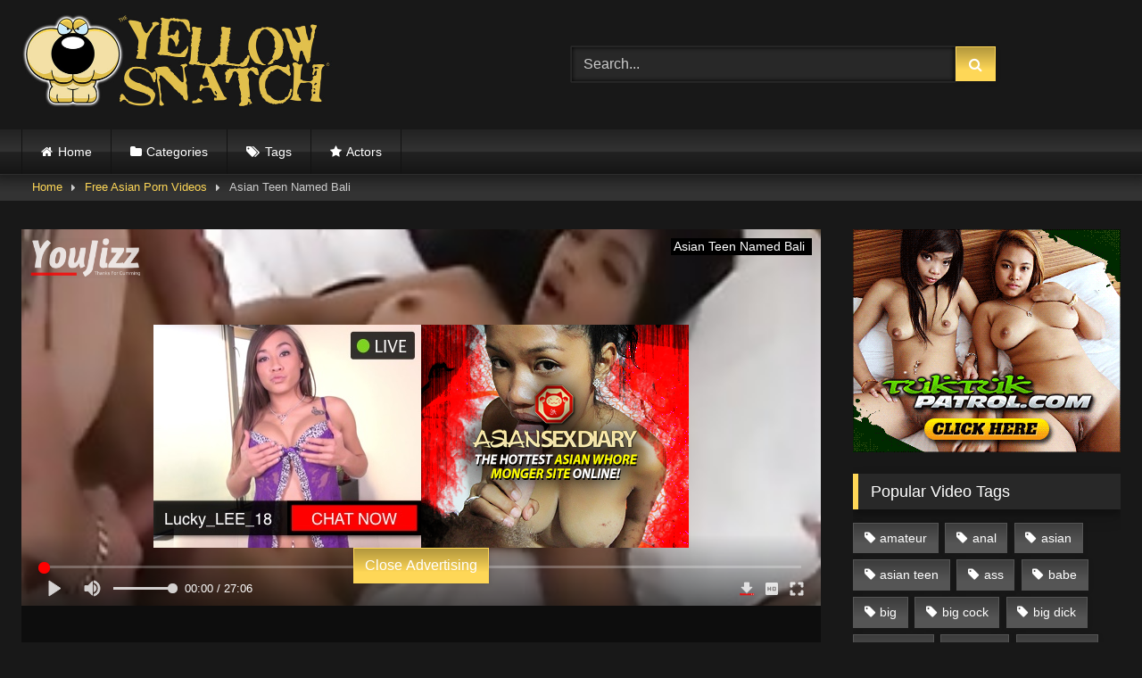

--- FILE ---
content_type: text/html; charset=UTF-8
request_url: https://www.yellowsnatch.com/asian-teen-named-bali/
body_size: 22987
content:
<!DOCTYPE html>


<html lang="en-US">
<head>
<meta charset="UTF-8">
<meta content='width=device-width, initial-scale=1.0, maximum-scale=1.0, user-scalable=0' name='viewport' />
<link rel="profile" href="http://gmpg.org/xfn/11">
<link rel="icon" href="
http://www.yellowsnatch.com/wp-content/uploads/2020/02/favicon.png">

<!-- Meta social networks -->

<!-- Meta Facebook -->
<meta property="fb:app_id" content="966242223397117" />
<meta property="og:url" content="https://www.yellowsnatch.com/asian-teen-named-bali/" />
<meta property="og:type" content="article" />
<meta property="og:title" content="Asian Teen Named Bali" />
<meta property="og:description" content="Asian Teen Named Bali" />
<meta property="og:image" content="https://www.yellowsnatch.com/wp-content/uploads/2020/02/asian-teen-named-bali.jpg" />
<meta property="og:image:width" content="200" />
<meta property="og:image:height" content="200" />

<!-- Meta Twitter -->
<meta name="twitter:card" content="summary">
<!--<meta name="twitter:site" content="@site_username">-->
<meta name="twitter:title" content="Asian Teen Named Bali">
<meta name="twitter:description" content="Asian Teen Named Bali">
<!--<meta name="twitter:creator" content="@creator_username">-->
<meta name="twitter:image" content="https://www.yellowsnatch.com/wp-content/uploads/2020/02/asian-teen-named-bali.jpg">
<!--<meta name="twitter:domain" content="YourDomain.com">-->

<!-- Temp Style -->
<style>
	.post-thumbnail {
		padding-bottom: 56.25%;
	}
	.post-thumbnail .wpst-trailer,
	.post-thumbnail img {
		object-fit: Contain;
	}

	.video-debounce-bar {
		background: #fed757!important;
	}

			
			button,
		.button,
		input[type="button"],
		input[type="reset"],
		input[type="submit"],
		.label,
		.label:visited,
		.pagination ul li a,
		.widget_categories ul li a,
		.comment-reply-link,
		a.tag-cloud-link,
		.template-actors li a {
			background: -moz-linear-gradient(top, rgba(0,0,0,0.3) 0%, rgba(0,0,0,0) 70%); /* FF3.6-15 */
			background: -webkit-linear-gradient(top, rgba(0,0,0,0.3) 0%,rgba(0,0,0,0) 70%); /* Chrome10-25,Safari5.1-6 */
			background: linear-gradient(to bottom, rgba(0,0,0,0.3) 0%,rgba(0,0,0,0) 70%); /* W3C, IE10+, FF16+, Chrome26+, Opera12+, Safari7+ */
			filter: progid:DXImageTransform.Microsoft.gradient( startColorstr='#a62b2b2b', endColorstr='#00000000',GradientType=0 ); /* IE6-9 */
			-moz-box-shadow: 0 1px 6px 0 rgba(0, 0, 0, 0.12);
			-webkit-box-shadow: 0 1px 6px 0 rgba(0, 0, 0, 0.12);
			-o-box-shadow: 0 1px 6px 0 rgba(0, 0, 0, 0.12);
			box-shadow: 0 1px 6px 0 rgba(0, 0, 0, 0.12);
		}
		input[type="text"],
		input[type="email"],
		input[type="url"],
		input[type="password"],
		input[type="search"],
		input[type="number"],
		input[type="tel"],
		input[type="range"],
		input[type="date"],
		input[type="month"],
		input[type="week"],
		input[type="time"],
		input[type="datetime"],
		input[type="datetime-local"],
		input[type="color"],
		select,
		textarea,
		.wp-editor-container {
			-moz-box-shadow: 0 0 1px rgba(255, 255, 255, 0.3), 0 0 5px black inset;
			-webkit-box-shadow: 0 0 1px rgba(255, 255, 255, 0.3), 0 0 5px black inset;
			-o-box-shadow: 0 0 1px rgba(255, 255, 255, 0.3), 0 0 5px black inset;
			box-shadow: 0 0 1px rgba(255, 255, 255, 0.3), 0 0 5px black inset;
		}
		#site-navigation {
			background: #222222;
			background: -moz-linear-gradient(top, #222222 0%, #333333 50%, #222222 51%, #151515 100%);
			background: -webkit-linear-gradient(top, #222222 0%,#333333 50%,#222222 51%,#151515 100%);
			background: linear-gradient(to bottom, #222222 0%,#333333 50%,#222222 51%,#151515 100%);
			filter: progid:DXImageTransform.Microsoft.gradient( startColorstr='#222222', endColorstr='#151515',GradientType=0 );
			-moz-box-shadow: 0 6px 6px 0 rgba(0, 0, 0, 0.12);
			-webkit-box-shadow: 0 6px 6px 0 rgba(0, 0, 0, 0.12);
			-o-box-shadow: 0 6px 6px 0 rgba(0, 0, 0, 0.12);
			box-shadow: 0 6px 6px 0 rgba(0, 0, 0, 0.12);
		}
		#site-navigation > ul > li:hover > a,
		#site-navigation ul li.current-menu-item a {
			background: -moz-linear-gradient(top, rgba(0,0,0,0.3) 0%, rgba(0,0,0,0) 70%);
			background: -webkit-linear-gradient(top, rgba(0,0,0,0.3) 0%,rgba(0,0,0,0) 70%);
			background: linear-gradient(to bottom, rgba(0,0,0,0.3) 0%,rgba(0,0,0,0) 70%);
			filter: progid:DXImageTransform.Microsoft.gradient( startColorstr='#a62b2b2b', endColorstr='#00000000',GradientType=0 );
			-moz-box-shadow: inset 0px 0px 2px 0px #000000;
			-webkit-box-shadow: inset 0px 0px 2px 0px #000000;
			-o-box-shadow: inset 0px 0px 2px 0px #000000;
			box-shadow: inset 0px 0px 2px 0px #000000;
			filter:progid:DXImageTransform.Microsoft.Shadow(color=#000000, Direction=NaN, Strength=2);
		}
		.rating-bar,
		.categories-list .thumb-block .entry-header,
		.actors-list .thumb-block .entry-header,
		#filters .filters-select,
		#filters .filters-options {
			background: -moz-linear-gradient(top, rgba(0,0,0,0.3) 0%, rgba(0,0,0,0) 70%); /* FF3.6-15 */
			background: -webkit-linear-gradient(top, rgba(0,0,0,0.3) 0%,rgba(0,0,0,0) 70%); /* Chrome10-25,Safari5.1-6 */
			background: linear-gradient(to bottom, rgba(0,0,0,0.3) 0%,rgba(0,0,0,0) 70%); /* W3C, IE10+, FF16+, Chrome26+, Opera12+, Safari7+ */
			-moz-box-shadow: inset 0px 0px 2px 0px #000000;
			-webkit-box-shadow: inset 0px 0px 2px 0px #000000;
			-o-box-shadow: inset 0px 0px 2px 0px #000000;
			box-shadow: inset 0px 0px 2px 0px #000000;
			filter:progid:DXImageTransform.Microsoft.Shadow(color=#000000, Direction=NaN, Strength=2);
		}
		.breadcrumbs-area {
			background: -moz-linear-gradient(top, rgba(0,0,0,0.3) 0%, rgba(0,0,0,0) 70%); /* FF3.6-15 */
			background: -webkit-linear-gradient(top, rgba(0,0,0,0.3) 0%,rgba(0,0,0,0) 70%); /* Chrome10-25,Safari5.1-6 */
			background: linear-gradient(to bottom, rgba(0,0,0,0.3) 0%,rgba(0,0,0,0) 70%); /* W3C, IE10+, FF16+, Chrome26+, Opera12+, Safari7+ */
		}
	
	.site-title a {
		font-family: Open Sans;
		font-size: 36px;
	}
	.site-branding .logo img {
		max-width: 350px;
		max-height: 120px;
		margin-top: 0px;
		margin-left: 0px;
	}
	a,
	.site-title a i,
	.thumb-block:hover .rating-bar i,
	.categories-list .thumb-block:hover .entry-header .cat-title:before,
	.required,
	.like #more:hover i,
	.dislike #less:hover i,
	.top-bar i:hover,
	.main-navigation .menu-item-has-children > a:after,
	.menu-toggle i,
	.main-navigation.toggled li:hover > a,
	.main-navigation.toggled li.focus > a,
	.main-navigation.toggled li.current_page_item > a,
	.main-navigation.toggled li.current-menu-item > a,
	#filters .filters-select:after,
	.morelink i,
	.top-bar .membership a i,
	.thumb-block:hover .photos-count i {
		color: #fed757;
	}
	button,
	.button,
	input[type="button"],
	input[type="reset"],
	input[type="submit"],
	.label,
	.pagination ul li a.current,
	.pagination ul li a:hover,
	body #filters .label.secondary.active,
	.label.secondary:hover,
	.main-navigation li:hover > a,
	.main-navigation li.focus > a,
	.main-navigation li.current_page_item > a,
	.main-navigation li.current-menu-item > a,
	.widget_categories ul li a:hover,
	.comment-reply-link,
	a.tag-cloud-link:hover,
	.template-actors li a:hover {
		border-color: #fed757!important;
		background-color: #fed757!important;
	}
	.rating-bar-meter,
	.vjs-play-progress,
	#filters .filters-options span:hover,
	.bx-wrapper .bx-controls-direction a,
	.top-bar .social-share a:hover,
	.thumb-block:hover span.hd-video,
	.featured-carousel .slide a:hover span.hd-video,
	.appContainer .ctaButton {
		background-color: #fed757!important;
	}
	#video-tabs button.tab-link.active,
	.title-block,
	.widget-title,
	.page-title,
	.page .entry-title,
	.comments-title,
	.comment-reply-title,
	.morelink:hover {
		border-color: #fed757!important;
	}

	/* Small desktops ----------- */
	@media only screen  and (min-width : 64.001em) and (max-width : 84em) {
		#main .thumb-block {
			width: 20%!important;
		}
	}

	/* Desktops and laptops ----------- */
	@media only screen  and (min-width : 84.001em) {
		#main .thumb-block {
			width: 20%!important;
		}
	}

</style>

<!-- Google Analytics -->
<!-- Global site tag (gtag.js) - Google Analytics -->
<script async src="https://www.googletagmanager.com/gtag/js?id=UA-27014957-24"></script>
<script>
  window.dataLayer = window.dataLayer || [];
  function gtag(){dataLayer.push(arguments);}
  gtag('js', new Date());

  gtag('config', 'UA-27014957-24');
</script>
<!-- Meta Verification -->

<meta name='robots' content='index, follow, max-image-preview:large, max-snippet:-1, max-video-preview:-1' />

	<!-- This site is optimized with the Yoast SEO plugin v26.6 - https://yoast.com/wordpress/plugins/seo/ -->
	<title>Asian Teen Named Bali on The Yellow Snatch</title>
	<meta name="description" content="Watch free video of Asian Teen Named Bali. Tagged in &quot;asian, asian teen, teen &quot;. Stream now." />
	<link rel="canonical" href="https://www.yellowsnatch.com/asian-teen-named-bali/" />
	<meta property="og:locale" content="en_US" />
	<meta property="og:type" content="article" />
	<meta property="og:title" content="Asian Teen Named Bali on The Yellow Snatch" />
	<meta property="og:description" content="Watch free video of Asian Teen Named Bali. Tagged in &quot;asian, asian teen, teen &quot;. Stream now." />
	<meta property="og:url" content="https://www.yellowsnatch.com/asian-teen-named-bali/" />
	<meta property="og:site_name" content="The Yellow Snatch" />
	<meta property="article:published_time" content="2020-02-22T21:09:41+00:00" />
	<meta property="og:image" content="https://www.yellowsnatch.com/wp-content/uploads/2020/02/asian-teen-named-bali.jpg" />
	<meta property="og:image:width" content="308" />
	<meta property="og:image:height" content="232" />
	<meta property="og:image:type" content="image/jpeg" />
	<meta name="author" content="admin" />
	<meta name="twitter:card" content="summary_large_image" />
	<meta name="twitter:label1" content="Written by" />
	<meta name="twitter:data1" content="admin" />
	<script type="application/ld+json" class="yoast-schema-graph">{"@context":"https://schema.org","@graph":[{"@type":"WebPage","@id":"https://www.yellowsnatch.com/asian-teen-named-bali/","url":"https://www.yellowsnatch.com/asian-teen-named-bali/","name":"Asian Teen Named Bali on The Yellow Snatch","isPartOf":{"@id":"https://www.yellowsnatch.com/#website"},"primaryImageOfPage":{"@id":"https://www.yellowsnatch.com/asian-teen-named-bali/#primaryimage"},"image":{"@id":"https://www.yellowsnatch.com/asian-teen-named-bali/#primaryimage"},"thumbnailUrl":"https://www.yellowsnatch.com/wp-content/uploads/2020/02/asian-teen-named-bali.jpg","datePublished":"2020-02-22T21:09:41+00:00","author":{"@id":"https://www.yellowsnatch.com/#/schema/person/412fd140ab297175fe30690ff7bb8437"},"description":"Watch free video of Asian Teen Named Bali. Tagged in \"asian, asian teen, teen \". Stream now.","breadcrumb":{"@id":"https://www.yellowsnatch.com/asian-teen-named-bali/#breadcrumb"},"inLanguage":"en-US","potentialAction":[{"@type":"ReadAction","target":["https://www.yellowsnatch.com/asian-teen-named-bali/"]}]},{"@type":"ImageObject","inLanguage":"en-US","@id":"https://www.yellowsnatch.com/asian-teen-named-bali/#primaryimage","url":"https://www.yellowsnatch.com/wp-content/uploads/2020/02/asian-teen-named-bali.jpg","contentUrl":"https://www.yellowsnatch.com/wp-content/uploads/2020/02/asian-teen-named-bali.jpg","width":308,"height":232},{"@type":"BreadcrumbList","@id":"https://www.yellowsnatch.com/asian-teen-named-bali/#breadcrumb","itemListElement":[{"@type":"ListItem","position":1,"name":"Home","item":"https://www.yellowsnatch.com/"},{"@type":"ListItem","position":2,"name":"Asian Teen Named Bali"}]},{"@type":"WebSite","@id":"https://www.yellowsnatch.com/#website","url":"https://www.yellowsnatch.com/","name":"The Yellow Snatch","description":"Only The Best Asian Pussy Found Online","potentialAction":[{"@type":"SearchAction","target":{"@type":"EntryPoint","urlTemplate":"https://www.yellowsnatch.com/?s={search_term_string}"},"query-input":{"@type":"PropertyValueSpecification","valueRequired":true,"valueName":"search_term_string"}}],"inLanguage":"en-US"},{"@type":"Person","@id":"https://www.yellowsnatch.com/#/schema/person/412fd140ab297175fe30690ff7bb8437","name":"admin","image":{"@type":"ImageObject","inLanguage":"en-US","@id":"https://www.yellowsnatch.com/#/schema/person/image/","url":"https://secure.gravatar.com/avatar/d0beb1482836cd6bffdd178c7fa1532bdcb2daa7ce312835323601ae573d0fe9?s=96&d=mm&r=x","contentUrl":"https://secure.gravatar.com/avatar/d0beb1482836cd6bffdd178c7fa1532bdcb2daa7ce312835323601ae573d0fe9?s=96&d=mm&r=x","caption":"admin"}}]}</script>
	<!-- / Yoast SEO plugin. -->


<link rel='dns-prefetch' href='//vjs.zencdn.net' />
<link rel='dns-prefetch' href='//unpkg.com' />
<link rel="alternate" type="application/rss+xml" title="The Yellow Snatch &raquo; Feed" href="https://www.yellowsnatch.com/feed/" />
<link rel="alternate" type="application/rss+xml" title="The Yellow Snatch &raquo; Comments Feed" href="https://www.yellowsnatch.com/comments/feed/" />
<link rel="alternate" type="application/rss+xml" title="The Yellow Snatch &raquo; Asian Teen Named Bali Comments Feed" href="https://www.yellowsnatch.com/asian-teen-named-bali/feed/" />
<link rel="alternate" title="oEmbed (JSON)" type="application/json+oembed" href="https://www.yellowsnatch.com/wp-json/oembed/1.0/embed?url=https%3A%2F%2Fwww.yellowsnatch.com%2Fasian-teen-named-bali%2F" />
<link rel="alternate" title="oEmbed (XML)" type="text/xml+oembed" href="https://www.yellowsnatch.com/wp-json/oembed/1.0/embed?url=https%3A%2F%2Fwww.yellowsnatch.com%2Fasian-teen-named-bali%2F&#038;format=xml" />
<style id='wp-img-auto-sizes-contain-inline-css' type='text/css'>
img:is([sizes=auto i],[sizes^="auto," i]){contain-intrinsic-size:3000px 1500px}
/*# sourceURL=wp-img-auto-sizes-contain-inline-css */
</style>
<style id='wp-emoji-styles-inline-css' type='text/css'>

	img.wp-smiley, img.emoji {
		display: inline !important;
		border: none !important;
		box-shadow: none !important;
		height: 1em !important;
		width: 1em !important;
		margin: 0 0.07em !important;
		vertical-align: -0.1em !important;
		background: none !important;
		padding: 0 !important;
	}
/*# sourceURL=wp-emoji-styles-inline-css */
</style>
<style id='wp-block-library-inline-css' type='text/css'>
:root{--wp-block-synced-color:#7a00df;--wp-block-synced-color--rgb:122,0,223;--wp-bound-block-color:var(--wp-block-synced-color);--wp-editor-canvas-background:#ddd;--wp-admin-theme-color:#007cba;--wp-admin-theme-color--rgb:0,124,186;--wp-admin-theme-color-darker-10:#006ba1;--wp-admin-theme-color-darker-10--rgb:0,107,160.5;--wp-admin-theme-color-darker-20:#005a87;--wp-admin-theme-color-darker-20--rgb:0,90,135;--wp-admin-border-width-focus:2px}@media (min-resolution:192dpi){:root{--wp-admin-border-width-focus:1.5px}}.wp-element-button{cursor:pointer}:root .has-very-light-gray-background-color{background-color:#eee}:root .has-very-dark-gray-background-color{background-color:#313131}:root .has-very-light-gray-color{color:#eee}:root .has-very-dark-gray-color{color:#313131}:root .has-vivid-green-cyan-to-vivid-cyan-blue-gradient-background{background:linear-gradient(135deg,#00d084,#0693e3)}:root .has-purple-crush-gradient-background{background:linear-gradient(135deg,#34e2e4,#4721fb 50%,#ab1dfe)}:root .has-hazy-dawn-gradient-background{background:linear-gradient(135deg,#faaca8,#dad0ec)}:root .has-subdued-olive-gradient-background{background:linear-gradient(135deg,#fafae1,#67a671)}:root .has-atomic-cream-gradient-background{background:linear-gradient(135deg,#fdd79a,#004a59)}:root .has-nightshade-gradient-background{background:linear-gradient(135deg,#330968,#31cdcf)}:root .has-midnight-gradient-background{background:linear-gradient(135deg,#020381,#2874fc)}:root{--wp--preset--font-size--normal:16px;--wp--preset--font-size--huge:42px}.has-regular-font-size{font-size:1em}.has-larger-font-size{font-size:2.625em}.has-normal-font-size{font-size:var(--wp--preset--font-size--normal)}.has-huge-font-size{font-size:var(--wp--preset--font-size--huge)}.has-text-align-center{text-align:center}.has-text-align-left{text-align:left}.has-text-align-right{text-align:right}.has-fit-text{white-space:nowrap!important}#end-resizable-editor-section{display:none}.aligncenter{clear:both}.items-justified-left{justify-content:flex-start}.items-justified-center{justify-content:center}.items-justified-right{justify-content:flex-end}.items-justified-space-between{justify-content:space-between}.screen-reader-text{border:0;clip-path:inset(50%);height:1px;margin:-1px;overflow:hidden;padding:0;position:absolute;width:1px;word-wrap:normal!important}.screen-reader-text:focus{background-color:#ddd;clip-path:none;color:#444;display:block;font-size:1em;height:auto;left:5px;line-height:normal;padding:15px 23px 14px;text-decoration:none;top:5px;width:auto;z-index:100000}html :where(.has-border-color){border-style:solid}html :where([style*=border-top-color]){border-top-style:solid}html :where([style*=border-right-color]){border-right-style:solid}html :where([style*=border-bottom-color]){border-bottom-style:solid}html :where([style*=border-left-color]){border-left-style:solid}html :where([style*=border-width]){border-style:solid}html :where([style*=border-top-width]){border-top-style:solid}html :where([style*=border-right-width]){border-right-style:solid}html :where([style*=border-bottom-width]){border-bottom-style:solid}html :where([style*=border-left-width]){border-left-style:solid}html :where(img[class*=wp-image-]){height:auto;max-width:100%}:where(figure){margin:0 0 1em}html :where(.is-position-sticky){--wp-admin--admin-bar--position-offset:var(--wp-admin--admin-bar--height,0px)}@media screen and (max-width:600px){html :where(.is-position-sticky){--wp-admin--admin-bar--position-offset:0px}}

/*# sourceURL=wp-block-library-inline-css */
</style><style id='global-styles-inline-css' type='text/css'>
:root{--wp--preset--aspect-ratio--square: 1;--wp--preset--aspect-ratio--4-3: 4/3;--wp--preset--aspect-ratio--3-4: 3/4;--wp--preset--aspect-ratio--3-2: 3/2;--wp--preset--aspect-ratio--2-3: 2/3;--wp--preset--aspect-ratio--16-9: 16/9;--wp--preset--aspect-ratio--9-16: 9/16;--wp--preset--color--black: #000000;--wp--preset--color--cyan-bluish-gray: #abb8c3;--wp--preset--color--white: #ffffff;--wp--preset--color--pale-pink: #f78da7;--wp--preset--color--vivid-red: #cf2e2e;--wp--preset--color--luminous-vivid-orange: #ff6900;--wp--preset--color--luminous-vivid-amber: #fcb900;--wp--preset--color--light-green-cyan: #7bdcb5;--wp--preset--color--vivid-green-cyan: #00d084;--wp--preset--color--pale-cyan-blue: #8ed1fc;--wp--preset--color--vivid-cyan-blue: #0693e3;--wp--preset--color--vivid-purple: #9b51e0;--wp--preset--gradient--vivid-cyan-blue-to-vivid-purple: linear-gradient(135deg,rgb(6,147,227) 0%,rgb(155,81,224) 100%);--wp--preset--gradient--light-green-cyan-to-vivid-green-cyan: linear-gradient(135deg,rgb(122,220,180) 0%,rgb(0,208,130) 100%);--wp--preset--gradient--luminous-vivid-amber-to-luminous-vivid-orange: linear-gradient(135deg,rgb(252,185,0) 0%,rgb(255,105,0) 100%);--wp--preset--gradient--luminous-vivid-orange-to-vivid-red: linear-gradient(135deg,rgb(255,105,0) 0%,rgb(207,46,46) 100%);--wp--preset--gradient--very-light-gray-to-cyan-bluish-gray: linear-gradient(135deg,rgb(238,238,238) 0%,rgb(169,184,195) 100%);--wp--preset--gradient--cool-to-warm-spectrum: linear-gradient(135deg,rgb(74,234,220) 0%,rgb(151,120,209) 20%,rgb(207,42,186) 40%,rgb(238,44,130) 60%,rgb(251,105,98) 80%,rgb(254,248,76) 100%);--wp--preset--gradient--blush-light-purple: linear-gradient(135deg,rgb(255,206,236) 0%,rgb(152,150,240) 100%);--wp--preset--gradient--blush-bordeaux: linear-gradient(135deg,rgb(254,205,165) 0%,rgb(254,45,45) 50%,rgb(107,0,62) 100%);--wp--preset--gradient--luminous-dusk: linear-gradient(135deg,rgb(255,203,112) 0%,rgb(199,81,192) 50%,rgb(65,88,208) 100%);--wp--preset--gradient--pale-ocean: linear-gradient(135deg,rgb(255,245,203) 0%,rgb(182,227,212) 50%,rgb(51,167,181) 100%);--wp--preset--gradient--electric-grass: linear-gradient(135deg,rgb(202,248,128) 0%,rgb(113,206,126) 100%);--wp--preset--gradient--midnight: linear-gradient(135deg,rgb(2,3,129) 0%,rgb(40,116,252) 100%);--wp--preset--font-size--small: 13px;--wp--preset--font-size--medium: 20px;--wp--preset--font-size--large: 36px;--wp--preset--font-size--x-large: 42px;--wp--preset--spacing--20: 0.44rem;--wp--preset--spacing--30: 0.67rem;--wp--preset--spacing--40: 1rem;--wp--preset--spacing--50: 1.5rem;--wp--preset--spacing--60: 2.25rem;--wp--preset--spacing--70: 3.38rem;--wp--preset--spacing--80: 5.06rem;--wp--preset--shadow--natural: 6px 6px 9px rgba(0, 0, 0, 0.2);--wp--preset--shadow--deep: 12px 12px 50px rgba(0, 0, 0, 0.4);--wp--preset--shadow--sharp: 6px 6px 0px rgba(0, 0, 0, 0.2);--wp--preset--shadow--outlined: 6px 6px 0px -3px rgb(255, 255, 255), 6px 6px rgb(0, 0, 0);--wp--preset--shadow--crisp: 6px 6px 0px rgb(0, 0, 0);}:where(.is-layout-flex){gap: 0.5em;}:where(.is-layout-grid){gap: 0.5em;}body .is-layout-flex{display: flex;}.is-layout-flex{flex-wrap: wrap;align-items: center;}.is-layout-flex > :is(*, div){margin: 0;}body .is-layout-grid{display: grid;}.is-layout-grid > :is(*, div){margin: 0;}:where(.wp-block-columns.is-layout-flex){gap: 2em;}:where(.wp-block-columns.is-layout-grid){gap: 2em;}:where(.wp-block-post-template.is-layout-flex){gap: 1.25em;}:where(.wp-block-post-template.is-layout-grid){gap: 1.25em;}.has-black-color{color: var(--wp--preset--color--black) !important;}.has-cyan-bluish-gray-color{color: var(--wp--preset--color--cyan-bluish-gray) !important;}.has-white-color{color: var(--wp--preset--color--white) !important;}.has-pale-pink-color{color: var(--wp--preset--color--pale-pink) !important;}.has-vivid-red-color{color: var(--wp--preset--color--vivid-red) !important;}.has-luminous-vivid-orange-color{color: var(--wp--preset--color--luminous-vivid-orange) !important;}.has-luminous-vivid-amber-color{color: var(--wp--preset--color--luminous-vivid-amber) !important;}.has-light-green-cyan-color{color: var(--wp--preset--color--light-green-cyan) !important;}.has-vivid-green-cyan-color{color: var(--wp--preset--color--vivid-green-cyan) !important;}.has-pale-cyan-blue-color{color: var(--wp--preset--color--pale-cyan-blue) !important;}.has-vivid-cyan-blue-color{color: var(--wp--preset--color--vivid-cyan-blue) !important;}.has-vivid-purple-color{color: var(--wp--preset--color--vivid-purple) !important;}.has-black-background-color{background-color: var(--wp--preset--color--black) !important;}.has-cyan-bluish-gray-background-color{background-color: var(--wp--preset--color--cyan-bluish-gray) !important;}.has-white-background-color{background-color: var(--wp--preset--color--white) !important;}.has-pale-pink-background-color{background-color: var(--wp--preset--color--pale-pink) !important;}.has-vivid-red-background-color{background-color: var(--wp--preset--color--vivid-red) !important;}.has-luminous-vivid-orange-background-color{background-color: var(--wp--preset--color--luminous-vivid-orange) !important;}.has-luminous-vivid-amber-background-color{background-color: var(--wp--preset--color--luminous-vivid-amber) !important;}.has-light-green-cyan-background-color{background-color: var(--wp--preset--color--light-green-cyan) !important;}.has-vivid-green-cyan-background-color{background-color: var(--wp--preset--color--vivid-green-cyan) !important;}.has-pale-cyan-blue-background-color{background-color: var(--wp--preset--color--pale-cyan-blue) !important;}.has-vivid-cyan-blue-background-color{background-color: var(--wp--preset--color--vivid-cyan-blue) !important;}.has-vivid-purple-background-color{background-color: var(--wp--preset--color--vivid-purple) !important;}.has-black-border-color{border-color: var(--wp--preset--color--black) !important;}.has-cyan-bluish-gray-border-color{border-color: var(--wp--preset--color--cyan-bluish-gray) !important;}.has-white-border-color{border-color: var(--wp--preset--color--white) !important;}.has-pale-pink-border-color{border-color: var(--wp--preset--color--pale-pink) !important;}.has-vivid-red-border-color{border-color: var(--wp--preset--color--vivid-red) !important;}.has-luminous-vivid-orange-border-color{border-color: var(--wp--preset--color--luminous-vivid-orange) !important;}.has-luminous-vivid-amber-border-color{border-color: var(--wp--preset--color--luminous-vivid-amber) !important;}.has-light-green-cyan-border-color{border-color: var(--wp--preset--color--light-green-cyan) !important;}.has-vivid-green-cyan-border-color{border-color: var(--wp--preset--color--vivid-green-cyan) !important;}.has-pale-cyan-blue-border-color{border-color: var(--wp--preset--color--pale-cyan-blue) !important;}.has-vivid-cyan-blue-border-color{border-color: var(--wp--preset--color--vivid-cyan-blue) !important;}.has-vivid-purple-border-color{border-color: var(--wp--preset--color--vivid-purple) !important;}.has-vivid-cyan-blue-to-vivid-purple-gradient-background{background: var(--wp--preset--gradient--vivid-cyan-blue-to-vivid-purple) !important;}.has-light-green-cyan-to-vivid-green-cyan-gradient-background{background: var(--wp--preset--gradient--light-green-cyan-to-vivid-green-cyan) !important;}.has-luminous-vivid-amber-to-luminous-vivid-orange-gradient-background{background: var(--wp--preset--gradient--luminous-vivid-amber-to-luminous-vivid-orange) !important;}.has-luminous-vivid-orange-to-vivid-red-gradient-background{background: var(--wp--preset--gradient--luminous-vivid-orange-to-vivid-red) !important;}.has-very-light-gray-to-cyan-bluish-gray-gradient-background{background: var(--wp--preset--gradient--very-light-gray-to-cyan-bluish-gray) !important;}.has-cool-to-warm-spectrum-gradient-background{background: var(--wp--preset--gradient--cool-to-warm-spectrum) !important;}.has-blush-light-purple-gradient-background{background: var(--wp--preset--gradient--blush-light-purple) !important;}.has-blush-bordeaux-gradient-background{background: var(--wp--preset--gradient--blush-bordeaux) !important;}.has-luminous-dusk-gradient-background{background: var(--wp--preset--gradient--luminous-dusk) !important;}.has-pale-ocean-gradient-background{background: var(--wp--preset--gradient--pale-ocean) !important;}.has-electric-grass-gradient-background{background: var(--wp--preset--gradient--electric-grass) !important;}.has-midnight-gradient-background{background: var(--wp--preset--gradient--midnight) !important;}.has-small-font-size{font-size: var(--wp--preset--font-size--small) !important;}.has-medium-font-size{font-size: var(--wp--preset--font-size--medium) !important;}.has-large-font-size{font-size: var(--wp--preset--font-size--large) !important;}.has-x-large-font-size{font-size: var(--wp--preset--font-size--x-large) !important;}
/*# sourceURL=global-styles-inline-css */
</style>

<style id='classic-theme-styles-inline-css' type='text/css'>
/*! This file is auto-generated */
.wp-block-button__link{color:#fff;background-color:#32373c;border-radius:9999px;box-shadow:none;text-decoration:none;padding:calc(.667em + 2px) calc(1.333em + 2px);font-size:1.125em}.wp-block-file__button{background:#32373c;color:#fff;text-decoration:none}
/*# sourceURL=/wp-includes/css/classic-themes.min.css */
</style>
<link rel='stylesheet' id='wpst-font-awesome-css' href='https://www.yellowsnatch.com/wp-content/themes/retrotube/assets/stylesheets/font-awesome/css/font-awesome.min.css?ver=4.7.0' type='text/css' media='all' />
<link rel='stylesheet' id='wpst-videojs-style-css' href='//vjs.zencdn.net/7.8.4/video-js.css?ver=7.8.4' type='text/css' media='all' />
<link rel='stylesheet' id='wpst-style-css' href='https://www.yellowsnatch.com/wp-content/themes/retrotube/style.css?ver=1.7.4.1720724709' type='text/css' media='all' />
<script type="text/javascript" src="https://www.yellowsnatch.com/wp-includes/js/jquery/jquery.min.js?ver=3.7.1" id="jquery-core-js"></script>
<script type="text/javascript" src="https://www.yellowsnatch.com/wp-includes/js/jquery/jquery-migrate.min.js?ver=3.4.1" id="jquery-migrate-js"></script>
<link rel="https://api.w.org/" href="https://www.yellowsnatch.com/wp-json/" /><link rel="alternate" title="JSON" type="application/json" href="https://www.yellowsnatch.com/wp-json/wp/v2/posts/3394" /><link rel="EditURI" type="application/rsd+xml" title="RSD" href="https://www.yellowsnatch.com/xmlrpc.php?rsd" />
<meta name="generator" content="WordPress 6.9" />
<link rel='shortlink' href='https://www.yellowsnatch.com/?p=3394' />
</head>

<body
class="wp-singular post-template-default single single-post postid-3394 single-format-video wp-embed-responsive wp-theme-retrotube">
<div id="page">
	<a class="skip-link screen-reader-text" href="#content">Skip to content</a>

	<header id="masthead" class="site-header" role="banner">

		
		<div class="site-branding row">
			<div class="logo">
									<a href="https://www.yellowsnatch.com/" rel="home" title="The Yellow Snatch"><img src="
										http://www.yellowsnatch.com/wp-content/uploads/2020/02/Yellow-Snatch-Logo-Dark.jpg					" alt="The Yellow Snatch"></a>
				
							</div>
							<div class="header-search ">
    <form method="get" id="searchform" action="https://www.yellowsnatch.com/">        
                    <input class="input-group-field" value="Search..." name="s" id="s" onfocus="if (this.value == 'Search...') {this.value = '';}" onblur="if (this.value == '') {this.value = 'Search...';}" type="text" />
                
        <input class="button fa-input" type="submit" id="searchsubmit" value="&#xf002;" />        
    </form>
</div>								</div><!-- .site-branding -->

		<nav id="site-navigation" class="main-navigation
		" role="navigation">
			<div id="head-mobile"></div>
			<div class="button-nav"></div>
			<ul id="menu-main-menu" class="row"><li id="menu-item-1086" class="home-icon menu-item menu-item-type-custom menu-item-object-custom menu-item-home menu-item-1086"><a href="http://www.yellowsnatch.com">Home</a></li>
<li id="menu-item-1087" class="cat-icon menu-item menu-item-type-post_type menu-item-object-page menu-item-1087"><a href="https://www.yellowsnatch.com/categories/">Categories</a></li>
<li id="menu-item-1088" class="tag-icon menu-item menu-item-type-post_type menu-item-object-page menu-item-1088"><a href="https://www.yellowsnatch.com/tags/">Tags</a></li>
<li id="menu-item-1089" class="star-icon menu-item menu-item-type-post_type menu-item-object-page menu-item-1089"><a href="https://www.yellowsnatch.com/actors/">Actors</a></li>
</ul>		</nav><!-- #site-navigation -->

		<div class="clear"></div>

					<div class="happy-header-mobile">
				<a href="#!"><img src="https://www.yellowsnatch.com/wp-content/themes/retrotube/assets/img/banners/header-mobile.jpg"></a>			</div>
			</header><!-- #masthead -->

	<div class="breadcrumbs-area"><div class="row"><div id="breadcrumbs"><a href="https://www.yellowsnatch.com">Home</a><span class="separator"><i class="fa fa-caret-right"></i></span><a href="https://www.yellowsnatch.com/free-asian-porn-videos/">Free Asian Porn Videos</a><span class="separator"><i class="fa fa-caret-right"></i></span><span class="current">Asian Teen Named Bali</span></div></div></div>
	
	<div id="content" class="site-content row">
	<div id="primary" class="content-area with-sidebar-right">
		<main id="main" class="site-main with-sidebar-right" role="main">

		
<article id="post-3394" class="post-3394 post type-post status-publish format-video has-post-thumbnail hentry category-free-asian-porn-videos tag-asian tag-asian-teen tag-teen post_format-post-format-video" itemprop="video" itemscope itemtype="http://schema.org/VideoObject">
	<header class="entry-header">

        
		<div class="video-player">
    <meta itemprop="author" content="admin" /><meta itemprop="name" content="Asian Teen Named Bali" /><meta itemprop="description" content="Asian Teen Named Bali" /><meta itemprop="duration" content="P0DT0H27M6S" /><meta itemprop="thumbnailUrl" content="https://www.yellowsnatch.com/wp-content/uploads/2020/02/asian-teen-named-bali.jpg" /><meta itemprop="embedURL" content="https://www.youjizz.com/videos/embed/2365678" /><meta itemprop="uploadDate" content="2020-02-22T21:09:41+00:00" /><div class="responsive-player"><iframe src="https://www.youjizz.com/videos/embed/2365678" frameborder="0" width="640" height="360" scrolling="no" allowtransparency="true"></iframe>
					<div class="happy-inside-player">
						<div class="zone-1"><a href="https://cuteasiancams.com/" target="_blank" rel="nofollow"><img src="/wp-content/uploads/2020/02/cambuilder-feed.jpg"></a></div>
						<div class="zone-2"><a href="https://join.asiansexdiary.com/track/MzAwMDEzNC4xLjE2LjQ2LjAuNjg2My4wLjAuMA" target="_blank" rel="nofollow"><img src="/wp-content/uploads/2020/02/asian-sex-diary-whore-monger.png"></a></div>
						<button class="close close-text">Close Advertising</button>
					</div>
				</div></div>

		
					<div class="happy-under-player-mobile">
				<a href="#!"><img src="https://www.yellowsnatch.com/wp-content/themes/retrotube/assets/img/banners/happy-2.png"></a>			</div>
		
					<a class="button" id="tracking-url" href="https://www.youjizz.com/videos/asian-teen-named-bali-2365678.html" title="Asian Teen Named Bali" target="_blank"><i class="fa fa-glass"></i> 
            			View original</a>
		
        
		<div class="title-block box-shadow">
			<h1 class="entry-title" itemprop="name">Asian Teen Named Bali</h1>							<div id="rating">
					<span id="video-rate"><span class="post-like"><a href="#" data-post_id="3394" data-post_like="like"><span class="like" title="I like this"><span id="more"><i class="fa fa-thumbs-up"></i> <span class="grey-link">Like</span></span></a>
		<a href="#" data-post_id="3394" data-post_like="dislike">
			<span title="I dislike this" class="qtip dislike"><span id="less"><i class="fa fa-thumbs-down fa-flip-horizontal"></i></span></span>
		</a></span></span>
									</div>
						<div id="video-tabs" class="tabs">
				<button class="tab-link active about" data-tab-id="video-about"><i class="fa fa-info-circle"></i> About</button>
									<button class="tab-link share" data-tab-id="video-share"><i class="fa fa-share"></i> Share</button>
							</div>
		</div>

		<div class="clear"></div>

	</header><!-- .entry-header -->

	<div class="entry-content">
					<div id="rating-col">
													<div class="rating-bar">
						<div class="rating-bar-meter"></div>
					</div>
					<div class="rating-result">
							<div class="percentage">0%</div>
						<div class="likes">
							<i class="fa fa-thumbs-up"></i> <span class="likes_count">0</span>
							<i class="fa fa-thumbs-down fa-flip-horizontal"></i> <span class="dislikes_count">0</span>
						</div>
					</div>
							</div>
				<div class="tab-content">
						<div id="video-about" class="width70">
					<div class="video-description">
													<div class="desc 
															more">
															</div>
											</div>
													<div id="video-date">
						<i class="fa fa-calendar"></i> Date: February 22, 2020					</div>
																					<div class="tags">
						<div class="tags-list"><a href="https://www.yellowsnatch.com/tag/asian/" class="label" title="asian"><i class="fa fa-tag"></i>asian</a> <a href="https://www.yellowsnatch.com/tag/asian-teen/" class="label" title="asian teen"><i class="fa fa-tag"></i>asian teen</a> <a href="https://www.yellowsnatch.com/tag/teen/" class="label" title="teen"><i class="fa fa-tag"></i>teen</a> </div>					</div>
							</div>
							<div id="video-share">
	<!-- Facebook -->
			<div id="fb-root"></div>
		<script>(function(d, s, id) {
		var js, fjs = d.getElementsByTagName(s)[0];
		if (d.getElementById(id)) return;
		js = d.createElement(s); js.id = id;
		js.src = 'https://connect.facebook.net/fr_FR/sdk.js#xfbml=1&version=v2.12';
		fjs.parentNode.insertBefore(js, fjs);
		}(document, 'script', 'facebook-jssdk'));</script>
		<a target="_blank" href="https://www.facebook.com/sharer/sharer.php?u=https://www.yellowsnatch.com/asian-teen-named-bali/&amp;src=sdkpreparse"><i id="facebook" class="fa fa-facebook"></i></a>
	
	<!-- Twitter -->
			<a target="_blank" href="https://twitter.com/share?url=https://www.yellowsnatch.com/asian-teen-named-bali/&text=Asian Teen Named Bali"><i id="twitter" class="fa fa-twitter"></i></a>
	
	<!-- Google Plus -->
			<a target="_blank" href="https://plus.google.com/share?url=https://www.yellowsnatch.com/asian-teen-named-bali/"><i id="googleplus" class="fa fa-google-plus"></i></a>
	
	<!-- Linkedin -->
			<a target="_blank" href="https://www.linkedin.com/shareArticle?mini=true&amp;url=https://www.yellowsnatch.com/asian-teen-named-bali/&amp;title=Asian Teen Named Bali&amp;summary=Asian Teen Named Bali&amp;source=https://www.yellowsnatch.com"><i id="linkedin" class="fa fa-linkedin"></i></a>
	
	<!-- Tumblr -->
			<a target="_blank" href="http://tumblr.com/widgets/share/tool?canonicalUrl=https://www.yellowsnatch.com/asian-teen-named-bali/"><i id="tumblr" class="fa fa-tumblr-square"></i></a>
	
	<!-- Reddit -->
			<a target="_blank" href="http://www.reddit.com/submit?title=Asian Teen Named Bali&url=https://www.yellowsnatch.com/asian-teen-named-bali/"><i id="reddit" class="fa fa-reddit-square"></i></a>
	
	<!-- Odnoklassniki -->
			<a target="_blank" href="http://www.odnoklassniki.ru/dk?st.cmd=addShare&st._surl=https://www.yellowsnatch.com/asian-teen-named-bali/&title=Asian Teen Named Bali"><i id="odnoklassniki" class="fa fa-odnoklassniki"></i></a>
	
	<!-- VK -->
			<script type="text/javascript" src="https://vk.com/js/api/share.js?95" charset="windows-1251"></script>
		<a href="http://vk.com/share.php?url=https://www.yellowsnatch.com/asian-teen-named-bali/" target="_blank"><i id="vk" class="fa fa-vk"></i></a>
	
	<!-- Email -->
			<a target="_blank" href="mailto:?subject=&amp;body=https://www.yellowsnatch.com/asian-teen-named-bali/"><i id="email" class="fa fa-envelope"></i></a>
	</div>
					</div>
	</div><!-- .entry-content -->

	<div class="under-video-block">
								<h2 class="widget-title">Related videos</h2>

			<div>
			
<article data-video-uid="1" data-post-id="47403" class="loop-video thumb-block post-47403 post type-post status-publish format-video has-post-thumbnail hentry category-free-asian-porn-videos tag-best tag-cumshot tag-deepthroat tag-ever tag-facial tag-facial-cumshot tag-with post_format-post-format-video">
	<a href="https://www.yellowsnatch.com/best-deepthroat-ever-with-facial-cumshot-sukisukigirlreal-andregotbars/" title="BEST DEEPTHROAT ever with FACIAL CUMSHOT @sukisukigirlreal @andregotbars">
		<div class="post-thumbnail">
						<div class="post-thumbnail-container video-with-trailer"><div class="video-debounce-bar"></div><div class="lds-dual-ring"></div><div class="video-preview"></div><img width="300" height="168.75" data-src="https://www.yellowsnatch.com/wp-content/uploads/2021/03/best-deepthroat-ever-with-facial-cumshot-sukisukigirlreal-andregotbars.jpg" alt="BEST DEEPTHROAT ever with FACIAL CUMSHOT @sukisukigirlreal @andregotbars"></div>									<span class="duration"><i class="fa fa-clock-o"></i>13:58</span>		</div>
		<div class="rating-bar"><div class="rating-bar-meter" style="width:0%"></div><i class="fa fa-thumbs-up" aria-hidden="true"></i><span>0%</span></div>		<header class="entry-header">
			<span>BEST DEEPTHROAT ever with FACIAL CUMSHOT @sukisukigirlreal @andregotbars</span>
		</header>
	</a>
</article>

<article data-video-uid="2" data-post-id="29049" class="loop-video thumb-block post-29049 post type-post status-publish format-video has-post-thumbnail hentry category-free-asian-porn-videos tag-filipina tag-pinay-scandal tag-pinay-teen tag-scandal tag-virgin post_format-post-format-video">
	<a href="https://www.yellowsnatch.com/pinay-video-call/" title="Pinay video call">
		<div class="post-thumbnail">
						<div class="post-thumbnail-container video-with-thumbs thumbs-rotation" data-thumbs="https://ci.phncdn.com/videos/201910/02/252369272/original/(m=eafTGgaaaa)(mh=YwQ6Z1fhIbwD_BXj)1.jpg,https://ci.phncdn.com/videos/201910/02/252369272/original/(m=eafTGgaaaa)(mh=YwQ6Z1fhIbwD_BXj)2.jpg,https://ci.phncdn.com/videos/201910/02/252369272/original/(m=eafTGgaaaa)(mh=YwQ6Z1fhIbwD_BXj)3.jpg,https://ci.phncdn.com/videos/201910/02/252369272/original/(m=eafTGgaaaa)(mh=YwQ6Z1fhIbwD_BXj)4.jpg,https://ci.phncdn.com/videos/201910/02/252369272/original/(m=eafTGgaaaa)(mh=YwQ6Z1fhIbwD_BXj)5.jpg,https://ci.phncdn.com/videos/201910/02/252369272/original/(m=eafTGgaaaa)(mh=YwQ6Z1fhIbwD_BXj)6.jpg,https://ci.phncdn.com/videos/201910/02/252369272/original/(m=eafTGgaaaa)(mh=YwQ6Z1fhIbwD_BXj)7.jpg,https://ci.phncdn.com/videos/201910/02/252369272/original/(m=eafTGgaaaa)(mh=YwQ6Z1fhIbwD_BXj)8.jpg,https://ci.phncdn.com/videos/201910/02/252369272/original/(m=eafTGgaaaa)(mh=YwQ6Z1fhIbwD_BXj)9.jpg,https://ci.phncdn.com/videos/201910/02/252369272/original/(m=eafTGgaaaa)(mh=YwQ6Z1fhIbwD_BXj)10.jpg,https://ci.phncdn.com/videos/201910/02/252369272/original/(m=eafTGgaaaa)(mh=YwQ6Z1fhIbwD_BXj)11.jpg,https://ci.phncdn.com/videos/201910/02/252369272/original/(m=eafTGgaaaa)(mh=YwQ6Z1fhIbwD_BXj)12.jpg,https://ci.phncdn.com/videos/201910/02/252369272/original/(m=eafTGgaaaa)(mh=YwQ6Z1fhIbwD_BXj)13.jpg,https://ci.phncdn.com/videos/201910/02/252369272/original/(m=eafTGgaaaa)(mh=YwQ6Z1fhIbwD_BXj)14.jpg,https://ci.phncdn.com/videos/201910/02/252369272/original/(m=eafTGgaaaa)(mh=YwQ6Z1fhIbwD_BXj)15.jpg,https://ci.phncdn.com/videos/201910/02/252369272/original/(m=eafTGgaaaa)(mh=YwQ6Z1fhIbwD_BXj)16.jpg"><img width="300" height="168.75" data-src="https://www.yellowsnatch.com/wp-content/uploads/2020/10/pinay-video-call.jpg" alt="Pinay video call"></div>									<span class="duration"><i class="fa fa-clock-o"></i>02:42</span>		</div>
		<div class="rating-bar"><div class="rating-bar-meter" style="width:0%"></div><i class="fa fa-thumbs-up" aria-hidden="true"></i><span>0%</span></div>		<header class="entry-header">
			<span>Pinay video call</span>
		</header>
	</a>
</article>

<article data-video-uid="3" data-post-id="31730" class="loop-video thumb-block post-31730 post type-post status-publish format-video has-post-thumbnail hentry category-free-asian-porn-videos tag-angel tag-massage tag-oriental post_format-post-format-video">
	<a href="https://www.yellowsnatch.com/massage-chuby-oriental-angel/" title="massage chuby oriental angel">
		<div class="post-thumbnail">
						<div class="post-thumbnail-container video-with-thumbs thumbs-rotation" data-thumbs="//cdne-pics.youjizz.com/0/9/6/0961b9efc027f304fbfbdf28320a73d01481637911-312-240-512-h264.mp4-1.jpg,//cdne-pics.youjizz.com/0/9/6/0961b9efc027f304fbfbdf28320a73d01481637911-312-240-512-h264.mp4-2.jpg,//cdne-pics.youjizz.com/0/9/6/0961b9efc027f304fbfbdf28320a73d01481637911-312-240-512-h264.mp4-3.jpg,//cdne-pics.youjizz.com/0/9/6/0961b9efc027f304fbfbdf28320a73d01481637911-312-240-512-h264.mp4-4.jpg,//cdne-pics.youjizz.com/0/9/6/0961b9efc027f304fbfbdf28320a73d01481637911-312-240-512-h264.mp4-5.jpg,//cdne-pics.youjizz.com/0/9/6/0961b9efc027f304fbfbdf28320a73d01481637911-312-240-512-h264.mp4-6.jpg,//cdne-pics.youjizz.com/0/9/6/0961b9efc027f304fbfbdf28320a73d01481637911-312-240-512-h264.mp4-7.jpg,//cdne-pics.youjizz.com/0/9/6/0961b9efc027f304fbfbdf28320a73d01481637911-312-240-512-h264.mp4-8.jpg"><img width="300" height="168.75" data-src="https://www.yellowsnatch.com/wp-content/uploads/2020/11/massage-chuby-oriental-angel.jpg" alt="massage chuby oriental angel"></div>									<span class="duration"><i class="fa fa-clock-o"></i>46:12</span>		</div>
		<div class="rating-bar"><div class="rating-bar-meter" style="width:0%"></div><i class="fa fa-thumbs-up" aria-hidden="true"></i><span>0%</span></div>		<header class="entry-header">
			<span>massage chuby oriental angel</span>
		</header>
	</a>
</article>

<article data-video-uid="4" data-post-id="46189" class="loop-video thumb-block post-46189 post type-post status-publish format-video has-post-thumbnail hentry category-free-asian-porn-videos tag-cam tag-girl tag-pinay tag-tease tag-teen post_format-post-format-video">
	<a href="https://www.yellowsnatch.com/teen-pinay-girl-tease-on-cam/" title="Teen pinay girl tease on cam">
		<div class="post-thumbnail">
						<div class="post-thumbnail-container video-with-thumbs thumbs-rotation" data-thumbs="//cdne-pics.youjizz.com/c/7/b/1/8/c7b1889ec4d471441aa19a0b37d8b96c1464619810-1.jpg,//cdne-pics.youjizz.com/c/7/b/1/8/c7b1889ec4d471441aa19a0b37d8b96c1464619810-2.jpg,//cdne-pics.youjizz.com/c/7/b/1/8/c7b1889ec4d471441aa19a0b37d8b96c1464619810-3.jpg,//cdne-pics.youjizz.com/c/7/b/1/8/c7b1889ec4d471441aa19a0b37d8b96c1464619810-4.jpg,//cdne-pics.youjizz.com/c/7/b/1/8/c7b1889ec4d471441aa19a0b37d8b96c1464619810-5.jpg,//cdne-pics.youjizz.com/c/7/b/1/8/c7b1889ec4d471441aa19a0b37d8b96c1464619810-6.jpg,//cdne-pics.youjizz.com/c/7/b/1/8/c7b1889ec4d471441aa19a0b37d8b96c1464619810-7.jpg,//cdne-pics.youjizz.com/c/7/b/1/8/c7b1889ec4d471441aa19a0b37d8b96c1464619810-8.jpg"><img width="300" height="168.75" data-src="https://www.yellowsnatch.com/wp-content/uploads/2021/03/teen-pinay-girl-tease-on-cam.jpg" alt="Teen pinay girl tease on cam"></div>									<span class="duration"><i class="fa fa-clock-o"></i>01:11</span>		</div>
		<div class="rating-bar"><div class="rating-bar-meter" style="width:0%"></div><i class="fa fa-thumbs-up" aria-hidden="true"></i><span>0%</span></div>		<header class="entry-header">
			<span>Teen pinay girl tease on cam</span>
		</header>
	</a>
</article>

<article data-video-uid="5" data-post-id="20950" class="loop-video thumb-block post-20950 post type-post status-publish format-video has-post-thumbnail hentry category-free-asian-porn-videos tag-amateur tag-big tag-boob tag-chinese tag-fuck tag-girlfriend tag-new post_format-post-format-video">
	<a href="https://www.yellowsnatch.com/fuck-big-boob-amateur-girlfriend-during-chinese-new-year/" title="Fuck big boob amateur girlfriend during Chinese new year">
		<div class="post-thumbnail">
						<div class="post-thumbnail-container"><img width="300" height="168.75" data-src="https://www.yellowsnatch.com/wp-content/uploads/2020/07/fuck-big-boob-amateur-girlfriend-during-chinese-new-year.jpg" alt="Fuck big boob amateur girlfriend during Chinese new year"></div>									<span class="duration"><i class="fa fa-clock-o"></i>05:52</span>		</div>
		<div class="rating-bar"><div class="rating-bar-meter" style="width:0%"></div><i class="fa fa-thumbs-up" aria-hidden="true"></i><span>0%</span></div>		<header class="entry-header">
			<span>Fuck big boob amateur girlfriend during Chinese new year</span>
		</header>
	</a>
</article>

<article data-video-uid="6" data-post-id="35734" class="loop-video thumb-block post-35734 post type-post status-publish format-video has-post-thumbnail hentry category-free-asian-porn-videos tag-girl tag-guy tag-hotel tag-jacuzzi tag-thai tag-with tag-young post_format-post-format-video">
	<a href="https://www.yellowsnatch.com/young-thai-girl-pleases-her-guy-in-a-fancy-hotel-with-jacuzzi/" title="Young Thai girl pleases her guy in a fancy hotel with jacuzzi">
		<div class="post-thumbnail">
						<div class="post-thumbnail-container video-with-trailer"><div class="video-debounce-bar"></div><div class="lds-dual-ring"></div><div class="video-preview"></div><img width="300" height="168.75" data-src="https://www.yellowsnatch.com/wp-content/uploads/2020/12/young-thai-girl-pleases-her-guy-in-a-fancy-hotel-with-jacuzzi.jpg" alt="Young Thai girl pleases her guy in a fancy hotel with jacuzzi"></div>									<span class="duration"><i class="fa fa-clock-o"></i>06:15</span>		</div>
		<div class="rating-bar"><div class="rating-bar-meter" style="width:0%"></div><i class="fa fa-thumbs-up" aria-hidden="true"></i><span>0%</span></div>		<header class="entry-header">
			<span>Young Thai girl pleases her guy in a fancy hotel with jacuzzi</span>
		</header>
	</a>
</article>

<article data-video-uid="7" data-post-id="43313" class="loop-video thumb-block post-43313 post type-post status-publish format-video has-post-thumbnail hentry category-free-asian-porn-videos tag-big tag-cocks tag-little tag-mouth tag-pretty tag-thick tag-thick-cock tag-wet post_format-post-format-video">
	<a href="https://www.yellowsnatch.com/big-thick-cocks-attack-ria-pretty-little-mouth-leaving-her-soaking-wet/" title="Big thick cocks attack Ria pretty little mouth leaving her soaking wet">
		<div class="post-thumbnail">
						<div class="post-thumbnail-container video-with-thumbs thumbs-rotation" data-thumbs="//cdne-pics.youjizz.com/9/d/f/9dfb61297d575915adf84e2488f270221355666715-480-384-1200-h264.flv-1.jpg,//cdne-pics.youjizz.com/9/d/f/9dfb61297d575915adf84e2488f270221355666715-480-384-1200-h264.flv-2.jpg,//cdne-pics.youjizz.com/9/d/f/9dfb61297d575915adf84e2488f270221355666715-480-384-1200-h264.flv-3.jpg,//cdne-pics.youjizz.com/9/d/f/9dfb61297d575915adf84e2488f270221355666715-480-384-1200-h264.flv-4.jpg,//cdne-pics.youjizz.com/9/d/f/9dfb61297d575915adf84e2488f270221355666715-480-384-1200-h264.flv-5.jpg,//cdne-pics.youjizz.com/9/d/f/9dfb61297d575915adf84e2488f270221355666715-480-384-1200-h264.flv-6.jpg,//cdne-pics.youjizz.com/9/d/f/9dfb61297d575915adf84e2488f270221355666715-480-384-1200-h264.flv-7.jpg,//cdne-pics.youjizz.com/9/d/f/9dfb61297d575915adf84e2488f270221355666715-480-384-1200-h264.flv-8.jpg"><img width="300" height="168.75" data-src="https://www.yellowsnatch.com/wp-content/uploads/2021/02/big-thick-cocks-attack-ria-pretty-little-mouth-leaving-her-soaking-wet.jpg" alt="Big thick cocks attack Ria pretty little mouth leaving her soaking wet"></div>									<span class="duration"><i class="fa fa-clock-o"></i>05:00</span>		</div>
		<div class="rating-bar"><div class="rating-bar-meter" style="width:0%"></div><i class="fa fa-thumbs-up" aria-hidden="true"></i><span>0%</span></div>		<header class="entry-header">
			<span>Big thick cocks attack Ria pretty little mouth leaving her soaking wet</span>
		</header>
	</a>
</article>

<article data-video-uid="8" data-post-id="31538" class="loop-video thumb-block post-31538 post type-post status-publish format-video has-post-thumbnail hentry category-free-asian-porn-videos tag-masterbation tag-oil post_format-post-format-video">
	<a href="https://www.yellowsnatch.com/oil-masterbation/" title="Oil Masterbation">
		<div class="post-thumbnail">
						<div class="post-thumbnail-container video-with-trailer"><div class="video-debounce-bar"></div><div class="lds-dual-ring"></div><div class="video-preview"></div><img width="300" height="168.75" data-src="https://www.yellowsnatch.com/wp-content/uploads/2020/10/oil-masterbation.jpg" alt="Oil Masterbation"></div>									<span class="duration"><i class="fa fa-clock-o"></i>05:12</span>		</div>
		<div class="rating-bar"><div class="rating-bar-meter" style="width:0%"></div><i class="fa fa-thumbs-up" aria-hidden="true"></i><span>0%</span></div>		<header class="entry-header">
			<span>Oil Masterbation</span>
		</header>
	</a>
</article>

<article data-video-uid="9" data-post-id="34395" class="loop-video thumb-block post-34395 post type-post status-publish format-video has-post-thumbnail hentry category-free-asian-porn-videos tag-nylons tag-oriental tag-shy post_format-post-format-video">
	<a href="https://www.yellowsnatch.com/shy-oriental-in-nylons/" title="Shy Oriental In Nylons">
		<div class="post-thumbnail">
						<div class="post-thumbnail-container video-with-thumbs thumbs-rotation" data-thumbs="//cdne-pics.youjizz.com/6/e/0/6e06af5f9da2489d24e74a9ea5e222f21501119608-320-240-503-h264.mp4-1.jpg,//cdne-pics.youjizz.com/6/e/0/6e06af5f9da2489d24e74a9ea5e222f21501119608-320-240-503-h264.mp4-2.jpg,//cdne-pics.youjizz.com/6/e/0/6e06af5f9da2489d24e74a9ea5e222f21501119608-320-240-503-h264.mp4-3.jpg,//cdne-pics.youjizz.com/6/e/0/6e06af5f9da2489d24e74a9ea5e222f21501119608-320-240-503-h264.mp4-4.jpg,//cdne-pics.youjizz.com/6/e/0/6e06af5f9da2489d24e74a9ea5e222f21501119608-320-240-503-h264.mp4-5.jpg,//cdne-pics.youjizz.com/6/e/0/6e06af5f9da2489d24e74a9ea5e222f21501119608-320-240-503-h264.mp4-6.jpg,//cdne-pics.youjizz.com/6/e/0/6e06af5f9da2489d24e74a9ea5e222f21501119608-320-240-503-h264.mp4-7.jpg,//cdne-pics.youjizz.com/6/e/0/6e06af5f9da2489d24e74a9ea5e222f21501119608-320-240-503-h264.mp4-8.jpg"><img width="300" height="168.75" data-src="https://www.yellowsnatch.com/wp-content/uploads/2020/11/shy-oriental-in-nylons.jpg" alt="Shy Oriental In Nylons"></div>									<span class="duration"><i class="fa fa-clock-o"></i>12:25</span>		</div>
		<div class="rating-bar"><div class="rating-bar-meter" style="width:0%"></div><i class="fa fa-thumbs-up" aria-hidden="true"></i><span>0%</span></div>		<header class="entry-header">
			<span>Shy Oriental In Nylons</span>
		</header>
	</a>
</article>

<article data-video-uid="10" data-post-id="52775" class="loop-video thumb-block post-52775 post type-post status-publish format-video has-post-thumbnail hentry category-free-asian-porn-videos tag-asian tag-filipina tag-sloppy-blowjob tag-teen post_format-post-format-video">
	<a href="https://www.yellowsnatch.com/asian-teen-sucks-cock/" title="Asian teen sucks cock">
		<div class="post-thumbnail">
						<div class="post-thumbnail-container video-with-thumbs thumbs-rotation" data-thumbs="https://di.phncdn.com/videos/202012/08/377860511/original/(m=eafTGgaaaa)(mh=vV8HjsZpHlao7mTs)1.jpg,https://di.phncdn.com/videos/202012/08/377860511/original/(m=eafTGgaaaa)(mh=vV8HjsZpHlao7mTs)2.jpg,https://di.phncdn.com/videos/202012/08/377860511/original/(m=eafTGgaaaa)(mh=vV8HjsZpHlao7mTs)3.jpg,https://di.phncdn.com/videos/202012/08/377860511/original/(m=eafTGgaaaa)(mh=vV8HjsZpHlao7mTs)4.jpg,https://di.phncdn.com/videos/202012/08/377860511/original/(m=eafTGgaaaa)(mh=vV8HjsZpHlao7mTs)5.jpg,https://di.phncdn.com/videos/202012/08/377860511/original/(m=eafTGgaaaa)(mh=vV8HjsZpHlao7mTs)6.jpg,https://di.phncdn.com/videos/202012/08/377860511/original/(m=eafTGgaaaa)(mh=vV8HjsZpHlao7mTs)7.jpg,https://di.phncdn.com/videos/202012/08/377860511/original/(m=eafTGgaaaa)(mh=vV8HjsZpHlao7mTs)8.jpg,https://di.phncdn.com/videos/202012/08/377860511/original/(m=eafTGgaaaa)(mh=vV8HjsZpHlao7mTs)9.jpg,https://di.phncdn.com/videos/202012/08/377860511/original/(m=eafTGgaaaa)(mh=vV8HjsZpHlao7mTs)10.jpg,https://di.phncdn.com/videos/202012/08/377860511/original/(m=eafTGgaaaa)(mh=vV8HjsZpHlao7mTs)11.jpg,https://di.phncdn.com/videos/202012/08/377860511/original/(m=eafTGgaaaa)(mh=vV8HjsZpHlao7mTs)12.jpg,https://di.phncdn.com/videos/202012/08/377860511/original/(m=eafTGgaaaa)(mh=vV8HjsZpHlao7mTs)13.jpg,https://di.phncdn.com/videos/202012/08/377860511/original/(m=eafTGgaaaa)(mh=vV8HjsZpHlao7mTs)14.jpg,https://di.phncdn.com/videos/202012/08/377860511/original/(m=eafTGgaaaa)(mh=vV8HjsZpHlao7mTs)15.jpg,https://di.phncdn.com/videos/202012/08/377860511/original/(m=eafTGgaaaa)(mh=vV8HjsZpHlao7mTs)16.jpg"><img width="300" height="168.75" data-src="https://www.yellowsnatch.com/wp-content/uploads/2021/05/asian-teen-sucks-cock.jpg" alt="Asian teen sucks cock"></div>									<span class="duration"><i class="fa fa-clock-o"></i>00:50</span>		</div>
		<div class="rating-bar"><div class="rating-bar-meter" style="width:0%"></div><i class="fa fa-thumbs-up" aria-hidden="true"></i><span>0%</span></div>		<header class="entry-header">
			<span>Asian teen sucks cock</span>
		</header>
	</a>
</article>

<article data-video-uid="11" data-post-id="42782" class="loop-video thumb-block post-42782 post type-post status-publish format-video has-post-thumbnail hentry category-free-asian-porn-videos tag-irish tag-scandal post_format-post-format-video">
	<a href="https://www.yellowsnatch.com/irish-villanueva-tobias-mutia-scandal/" title="Irish Villanueva Tobias Mutia Scandal">
		<div class="post-thumbnail">
						<div class="post-thumbnail-container video-with-thumbs thumbs-rotation" data-thumbs="//cdne-pics.youjizz.com/4/2/4/424a55c7ba87600560ba6675df85d7a21489207226-640-480-369-h264.mp4-1.jpg,//cdne-pics.youjizz.com/4/2/4/424a55c7ba87600560ba6675df85d7a21489207226-640-480-369-h264.mp4-2.jpg,//cdne-pics.youjizz.com/4/2/4/424a55c7ba87600560ba6675df85d7a21489207226-640-480-369-h264.mp4-3.jpg,//cdne-pics.youjizz.com/4/2/4/424a55c7ba87600560ba6675df85d7a21489207226-640-480-369-h264.mp4-4.jpg,//cdne-pics.youjizz.com/4/2/4/424a55c7ba87600560ba6675df85d7a21489207226-640-480-369-h264.mp4-5.jpg,//cdne-pics.youjizz.com/4/2/4/424a55c7ba87600560ba6675df85d7a21489207226-640-480-369-h264.mp4-6.jpg,//cdne-pics.youjizz.com/4/2/4/424a55c7ba87600560ba6675df85d7a21489207226-640-480-369-h264.mp4-7.jpg,//cdne-pics.youjizz.com/4/2/4/424a55c7ba87600560ba6675df85d7a21489207226-640-480-369-h264.mp4-8.jpg"><img width="300" height="168.75" data-src="https://www.yellowsnatch.com/wp-content/uploads/2021/02/irish-villanueva-tobias-mutia-scandal.jpg" alt="Irish Villanueva Tobias Mutia Scandal"></div>									<span class="duration"><i class="fa fa-clock-o"></i>08:56</span>		</div>
		<div class="rating-bar"><div class="rating-bar-meter" style="width:0%"></div><i class="fa fa-thumbs-up" aria-hidden="true"></i><span>0%</span></div>		<header class="entry-header">
			<span>Irish Villanueva Tobias Mutia Scandal</span>
		</header>
	</a>
</article>

<article data-video-uid="12" data-post-id="8979" class="loop-video thumb-block post-8979 post type-post status-publish format-video has-post-thumbnail hentry category-free-asian-porn-videos tag-asian tag-japan post_format-post-format-video">
	<a href="https://www.yellowsnatch.com/kobayashi-hitomi-%e6%9c%a8%e7%94%b0%e5%bd%a9%e6%b0%b4/" title="Kobayashi Hitomi 木田彩水">
		<div class="post-thumbnail">
						<div class="post-thumbnail-container video-with-thumbs thumbs-rotation" data-thumbs="https://di.phncdn.com/videos/201610/23/93803681/original/(m=eafTGgaaaa)(mh=xPxuiOwxmnsm1eU0)1.jpg,https://di.phncdn.com/videos/201610/23/93803681/original/(m=eafTGgaaaa)(mh=xPxuiOwxmnsm1eU0)2.jpg,https://di.phncdn.com/videos/201610/23/93803681/original/(m=eafTGgaaaa)(mh=xPxuiOwxmnsm1eU0)3.jpg,https://di.phncdn.com/videos/201610/23/93803681/original/(m=eafTGgaaaa)(mh=xPxuiOwxmnsm1eU0)4.jpg,https://di.phncdn.com/videos/201610/23/93803681/original/(m=eafTGgaaaa)(mh=xPxuiOwxmnsm1eU0)5.jpg,https://di.phncdn.com/videos/201610/23/93803681/original/(m=eafTGgaaaa)(mh=xPxuiOwxmnsm1eU0)6.jpg,https://di.phncdn.com/videos/201610/23/93803681/original/(m=eafTGgaaaa)(mh=xPxuiOwxmnsm1eU0)7.jpg,https://di.phncdn.com/videos/201610/23/93803681/original/(m=eafTGgaaaa)(mh=xPxuiOwxmnsm1eU0)8.jpg,https://di.phncdn.com/videos/201610/23/93803681/original/(m=eafTGgaaaa)(mh=xPxuiOwxmnsm1eU0)9.jpg,https://di.phncdn.com/videos/201610/23/93803681/original/(m=eafTGgaaaa)(mh=xPxuiOwxmnsm1eU0)10.jpg,https://di.phncdn.com/videos/201610/23/93803681/original/(m=eafTGgaaaa)(mh=xPxuiOwxmnsm1eU0)11.jpg,https://di.phncdn.com/videos/201610/23/93803681/original/(m=eafTGgaaaa)(mh=xPxuiOwxmnsm1eU0)12.jpg,https://di.phncdn.com/videos/201610/23/93803681/original/(m=eafTGgaaaa)(mh=xPxuiOwxmnsm1eU0)13.jpg,https://di.phncdn.com/videos/201610/23/93803681/original/(m=eafTGgaaaa)(mh=xPxuiOwxmnsm1eU0)14.jpg,https://di.phncdn.com/videos/201610/23/93803681/original/(m=eafTGgaaaa)(mh=xPxuiOwxmnsm1eU0)15.jpg,https://di.phncdn.com/videos/201610/23/93803681/original/(m=eafTGgaaaa)(mh=xPxuiOwxmnsm1eU0)16.jpg"><img width="300" height="168.75" data-src="https://www.yellowsnatch.com/wp-content/uploads/2020/03/kobayashi-hitomi-e69ca8e794b0e5bda9e6b0b4.jpg" alt="Kobayashi Hitomi 木田彩水"></div>									<span class="duration"><i class="fa fa-clock-o"></i>35:54</span>		</div>
		<div class="rating-bar"><div class="rating-bar-meter" style="width:0%"></div><i class="fa fa-thumbs-up" aria-hidden="true"></i><span>0%</span></div>		<header class="entry-header">
			<span>Kobayashi Hitomi 木田彩水</span>
		</header>
	</a>
</article>

<article data-video-uid="13" data-post-id="28383" class="loop-video thumb-block post-28383 post type-post status-publish format-video has-post-thumbnail hentry category-free-asian-porn-videos tag-milky post_format-post-format-video">
	<a href="https://www.yellowsnatch.com/%e0%b8%99%e0%b9%89%e0%b8%ad%e0%b8%87-milky-%e0%b8%aa%e0%b8%b2%e0%b8%a7%e0%b9%84%e0%b8%97%e0%b8%a2%e0%b9%82%e0%b8%84%e0%b8%95%e0%b8%a3%e0%b9%80%e0%b8%ad%e0%b9%8a%e0%b8%81%e0%b8%aa%e0%b9%8c%e0%b9%84/" title="น้อง Milky สาวไทยโคตรเอ๊กส์ไลฟ์สดโชว์ช่วยตัวเองจนน้ำแตก 2 &#8211; yedsbuy.com">
		<div class="post-thumbnail">
						<div class="post-thumbnail-container video-with-trailer"><div class="video-debounce-bar"></div><div class="lds-dual-ring"></div><div class="video-preview"></div><img width="300" height="168.75" data-src="https://www.yellowsnatch.com/wp-content/uploads/2020/10/e0b899e0b989e0b8ade0b887-milky-e0b8aae0b8b2e0b8a7e0b984e0b897e0b8a2e0b982e0b884e0b895e0b8a3e0b980e0b8ade0b98ae0b881e0b8aae0b98ce0b984.jpg" alt="น้อง Milky สาวไทยโคตรเอ๊กส์ไลฟ์สดโชว์ช่วยตัวเองจนน้ำแตก 2 &#8211; yedsbuy.com"></div>									<span class="duration"><i class="fa fa-clock-o"></i>02:00</span>		</div>
		<div class="rating-bar"><div class="rating-bar-meter" style="width:0%"></div><i class="fa fa-thumbs-up" aria-hidden="true"></i><span>0%</span></div>		<header class="entry-header">
			<span>น้อง Milky สาวไทยโคตรเอ๊กส์ไลฟ์สดโชว์ช่วยตัวเองจนน้ำแตก 2 &#8211; yedsbuy.com</span>
		</header>
	</a>
</article>

<article data-video-uid="14" data-post-id="31856" class="loop-video thumb-block post-31856 post type-post status-publish format-video has-post-thumbnail hentry category-free-asian-porn-videos tag-boy tag-college tag-cum tag-pov tag-slut tag-students tag-teacher post_format-post-format-video">
	<a href="https://www.yellowsnatch.com/teacher-slut-needs-students-cum-pov-meana-wolf-breed-me-college-boy/" title="Teacher Slut Needs Students Cum POV &#8211; Meana Wolf &#8211; Breed me college boy">
		<div class="post-thumbnail">
						<div class="post-thumbnail-container video-with-trailer"><div class="video-debounce-bar"></div><div class="lds-dual-ring"></div><div class="video-preview"></div><img width="300" height="168.75" data-src="https://www.yellowsnatch.com/wp-content/uploads/2020/11/teacher-slut-needs-students-cum-pov-meana-wolf-breed-me-college-boy.jpg" alt="Teacher Slut Needs Students Cum POV &#8211; Meana Wolf &#8211; Breed me college boy"></div>									<span class="duration"><i class="fa fa-clock-o"></i>23:43</span>		</div>
		<div class="rating-bar"><div class="rating-bar-meter" style="width:0%"></div><i class="fa fa-thumbs-up" aria-hidden="true"></i><span>0%</span></div>		<header class="entry-header">
			<span>Teacher Slut Needs Students Cum POV &#8211; Meana Wolf &#8211; Breed me college boy</span>
		</header>
	</a>
</article>

<article data-video-uid="15" data-post-id="38266" class="loop-video thumb-block post-38266 post type-post status-publish format-video has-post-thumbnail hentry category-free-asian-porn-videos tag-dick tag-fucking tag-fucking-machine tag-machine tag-rides tag-sucking tag-teen post_format-post-format-video">
	<a href="https://www.yellowsnatch.com/teen-rides-a-fucking-machine-while-sucking-dick/" title="Teen rides a fucking machine while sucking dick">
		<div class="post-thumbnail">
						<div class="post-thumbnail-container video-with-thumbs thumbs-rotation" data-thumbs="//cdne-pics.youjizz.com/3/0/5/305f4d76db6b87b870e40299f73892dd.flv-1.jpg,//cdne-pics.youjizz.com/3/0/5/305f4d76db6b87b870e40299f73892dd.flv-2.jpg,//cdne-pics.youjizz.com/3/0/5/305f4d76db6b87b870e40299f73892dd.flv-3.jpg,//cdne-pics.youjizz.com/3/0/5/305f4d76db6b87b870e40299f73892dd.flv-4.jpg,//cdne-pics.youjizz.com/3/0/5/305f4d76db6b87b870e40299f73892dd.flv-5.jpg,//cdne-pics.youjizz.com/3/0/5/305f4d76db6b87b870e40299f73892dd.flv-6.jpg,//cdne-pics.youjizz.com/3/0/5/305f4d76db6b87b870e40299f73892dd.flv-7.jpg,//cdne-pics.youjizz.com/3/0/5/305f4d76db6b87b870e40299f73892dd.flv-8.jpg"><img width="300" height="168.75" data-src="https://www.yellowsnatch.com/wp-content/uploads/2020/12/teen-rides-a-fucking-machine-while-sucking-dick.jpg" alt="Teen rides a fucking machine while sucking dick"></div>									<span class="duration"><i class="fa fa-clock-o"></i>07:09</span>		</div>
		<div class="rating-bar"><div class="rating-bar-meter" style="width:0%"></div><i class="fa fa-thumbs-up" aria-hidden="true"></i><span>0%</span></div>		<header class="entry-header">
			<span>Teen rides a fucking machine while sucking dick</span>
		</header>
	</a>
</article>

<article data-video-uid="16" data-post-id="4619" class="loop-video thumb-block post-4619 post type-post status-publish format-video has-post-thumbnail hentry category-free-asian-porn-videos tag-asian tag-asian-teen tag-drilled tag-guy tag-pretty tag-teen tag-white post_format-post-format-video">
	<a href="https://www.yellowsnatch.com/trikepatrol-pretty-asian-teen-drilled-by-anonymous-white-guy/" title="TRIKEPATROL Pretty Asian Teen Drilled By Anonymous White Guy">
		<div class="post-thumbnail">
						<div class="post-thumbnail-container video-with-trailer"><div class="video-debounce-bar"></div><div class="lds-dual-ring"></div><div class="video-preview"></div><img width="300" height="168.75" data-src="https://www.yellowsnatch.com/wp-content/uploads/2020/02/trikepatrol-pretty-asian-teen-drilled-by-anonymous-white-guy.jpg" alt="TRIKEPATROL Pretty Asian Teen Drilled By Anonymous White Guy"></div>									<span class="duration"><i class="fa fa-clock-o"></i>10:53</span>		</div>
		<div class="rating-bar"><div class="rating-bar-meter" style="width:0%"></div><i class="fa fa-thumbs-up" aria-hidden="true"></i><span>0%</span></div>		<header class="entry-header">
			<span>TRIKEPATROL Pretty Asian Teen Drilled By Anonymous White Guy</span>
		</header>
	</a>
</article>

<article data-video-uid="17" data-post-id="48230" class="loop-video thumb-block post-48230 post type-post status-publish format-video has-post-thumbnail hentry category-free-asian-porn-videos tag-asian tag-blowjob tag-girl tag-handjob post_format-post-format-video">
	<a href="https://www.yellowsnatch.com/asian-girl-blowjob-and-handjob-session/" title="Asian girl blowjob and handjob session">
		<div class="post-thumbnail">
						<div class="post-thumbnail-container video-with-thumbs thumbs-rotation" data-thumbs="//cdne-pics.youjizz.com/7/0/6/706b813aaa315e2d98fd187fe7baf02c.flv-1.jpg,//cdne-pics.youjizz.com/7/0/6/706b813aaa315e2d98fd187fe7baf02c.flv-2.jpg,//cdne-pics.youjizz.com/7/0/6/706b813aaa315e2d98fd187fe7baf02c.flv-3.jpg,//cdne-pics.youjizz.com/7/0/6/706b813aaa315e2d98fd187fe7baf02c.flv-4.jpg,//cdne-pics.youjizz.com/7/0/6/706b813aaa315e2d98fd187fe7baf02c.flv-5.jpg,//cdne-pics.youjizz.com/7/0/6/706b813aaa315e2d98fd187fe7baf02c.flv-6.jpg,//cdne-pics.youjizz.com/7/0/6/706b813aaa315e2d98fd187fe7baf02c.flv-7.jpg,//cdne-pics.youjizz.com/7/0/6/706b813aaa315e2d98fd187fe7baf02c.flv-8.jpg"><img width="300" height="168.75" data-src="https://www.yellowsnatch.com/wp-content/uploads/2021/03/asian-girl-blowjob-and-handjob-session.jpg" alt="Asian girl blowjob and handjob session"></div>									<span class="duration"><i class="fa fa-clock-o"></i>13:45</span>		</div>
		<div class="rating-bar"><div class="rating-bar-meter" style="width:0%"></div><i class="fa fa-thumbs-up" aria-hidden="true"></i><span>0%</span></div>		<header class="entry-header">
			<span>Asian girl blowjob and handjob session</span>
		</header>
	</a>
</article>

<article data-video-uid="18" data-post-id="8064" class="loop-video thumb-block post-8064 post type-post status-publish format-video has-post-thumbnail hentry category-free-asian-porn-videos tag-amateur tag-asian tag-beautiful tag-chinese tag-hot tag-model tag-nude post_format-post-format-video">
	<a href="https://www.yellowsnatch.com/hot-beautiful-amateur-asian-chinese-model-bingbing-doing-nude-photoshot-05/" title="Hot Beautiful Amateur Asian CHinese Model Bingbing doing nude photoshot 05">
		<div class="post-thumbnail">
						<div class="post-thumbnail-container"><img width="300" height="168.75" data-src="https://www.yellowsnatch.com/wp-content/uploads/2020/03/hot-beautiful-amateur-asian-chinese-model-bingbing-doing-nude-photoshot-05.jpg" alt="Hot Beautiful Amateur Asian CHinese Model Bingbing doing nude photoshot 05"></div>									<span class="duration"><i class="fa fa-clock-o"></i>09:32</span>		</div>
		<div class="rating-bar"><div class="rating-bar-meter" style="width:0%"></div><i class="fa fa-thumbs-up" aria-hidden="true"></i><span>0%</span></div>		<header class="entry-header">
			<span>Hot Beautiful Amateur Asian CHinese Model Bingbing doing nude photoshot 05</span>
		</header>
	</a>
</article>

<article data-video-uid="19" data-post-id="20874" class="loop-video thumb-block post-20874 post type-post status-publish format-video has-post-thumbnail hentry category-free-asian-porn-videos tag-asian tag-big tag-big-dick tag-cutie tag-dick tag-gorgeous tag-sucks post_format-post-format-video">
	<a href="https://www.yellowsnatch.com/gorgeous-asian-cutie-sucks-big-dick/" title="Gorgeous Asian Cutie Sucks Big Dick">
		<div class="post-thumbnail">
						<div class="post-thumbnail-container video-with-trailer"><div class="video-debounce-bar"></div><div class="lds-dual-ring"></div><div class="video-preview"></div><img width="300" height="168.75" data-src="https://www.yellowsnatch.com/wp-content/uploads/2020/07/gorgeous-asian-cutie-sucks-big-dick.jpg" alt="Gorgeous Asian Cutie Sucks Big Dick"></div>									<span class="duration"><i class="fa fa-clock-o"></i>06:00</span>		</div>
		<div class="rating-bar"><div class="rating-bar-meter" style="width:0%"></div><i class="fa fa-thumbs-up" aria-hidden="true"></i><span>0%</span></div>		<header class="entry-header">
			<span>Gorgeous Asian Cutie Sucks Big Dick</span>
		</header>
	</a>
</article>

<article data-video-uid="20" data-post-id="5733" class="loop-video thumb-block post-5733 post type-post status-publish format-video has-post-thumbnail hentry category-free-asian-porn-videos tag-amateur tag-asian tag-asian-amateur tag-big tag-big-dick tag-dick post_format-post-format-video actors-luscious">
	<a href="https://www.yellowsnatch.com/asiansexdiary-luscious-lipped-asian-amateur-tastes-big-dick-2/" title="ASIANSEXDIARY Luscious lipped Asian Amateur Tastes Big Dick">
		<div class="post-thumbnail">
						<div class="post-thumbnail-container video-with-trailer"><div class="video-debounce-bar"></div><div class="lds-dual-ring"></div><div class="video-preview"></div><img width="300" height="168.75" data-src="https://www.yellowsnatch.com/wp-content/uploads/2020/03/asiansexdiary-luscious-lipped-asian-amateur-tastes-big-dick.jpg" alt="ASIANSEXDIARY Luscious lipped Asian Amateur Tastes Big Dick"></div>									<span class="duration"><i class="fa fa-clock-o"></i>12:04</span>		</div>
		<div class="rating-bar"><div class="rating-bar-meter" style="width:0%"></div><i class="fa fa-thumbs-up" aria-hidden="true"></i><span>0%</span></div>		<header class="entry-header">
			<span>ASIANSEXDIARY Luscious lipped Asian Amateur Tastes Big Dick</span>
		</header>
	</a>
</article>
			</div>
						<div class="clear"></div>
			<div class="show-more-related">
				<a class="button large" href="https://www.yellowsnatch.com/free-asian-porn-videos/">Show more related videos</a>
			</div>
					
	</div>
<div class="clear"></div>

	
<div id="comments" class="comments-area">

		<div id="respond" class="comment-respond">
		<h3 id="reply-title" class="comment-reply-title">Leave a Reply <small><a rel="nofollow" id="cancel-comment-reply-link" href="/asian-teen-named-bali/#respond" style="display:none;">Cancel reply</a></small></h3><p class="must-log-in">
                 You must be <a href="#wpst-login">logged in</a> to post a comment.</p>	</div><!-- #respond -->
	
</div><!-- #comments -->

</article><!-- #post-## -->

		</main><!-- #main -->
	</div><!-- #primary -->


	<aside id="sidebar" class="widget-area with-sidebar-right" role="complementary">
					<div class="happy-sidebar">
				<a href="https://join.tuktukpatrol.com/track/MzAwMDEzNC4xLjE1LjQ1LjAuOTk0MS4wLjAuMA" target="_blank" rel="nofollow"><img src="/wp-content/uploads/2020/02/Girls-Asian-porn-threesome-Tuktuk-Patrol-3.gif"></a>			</div>
				<section id="tag_cloud-3" class="widget widget_tag_cloud"><h2 class="widget-title">Popular Video Tags</h2><div class="tagcloud"><a href="https://www.yellowsnatch.com/tag/amateur/" class="tag-cloud-link tag-link-206 tag-link-position-1" style="font-size: 13.737704918033pt;" aria-label="amateur (1,823 items)">amateur</a>
<a href="https://www.yellowsnatch.com/tag/anal/" class="tag-cloud-link tag-link-212 tag-link-position-2" style="font-size: 9.1475409836066pt;" aria-label="anal (729 items)">anal</a>
<a href="https://www.yellowsnatch.com/tag/asian/" class="tag-cloud-link tag-link-93 tag-link-position-3" style="font-size: 22pt;" aria-label="asian (9,565 items)">asian</a>
<a href="https://www.yellowsnatch.com/tag/asian-teen/" class="tag-cloud-link tag-link-163 tag-link-position-4" style="font-size: 10.295081967213pt;" aria-label="asian teen (908 items)">asian teen</a>
<a href="https://www.yellowsnatch.com/tag/ass/" class="tag-cloud-link tag-link-933 tag-link-position-5" style="font-size: 8pt;" aria-label="ass (569 items)">ass</a>
<a href="https://www.yellowsnatch.com/tag/babe/" class="tag-cloud-link tag-link-94 tag-link-position-6" style="font-size: 12.590163934426pt;" aria-label="babe (1,442 items)">babe</a>
<a href="https://www.yellowsnatch.com/tag/big/" class="tag-cloud-link tag-link-180 tag-link-position-7" style="font-size: 13.967213114754pt;" aria-label="big (1,902 items)">big</a>
<a href="https://www.yellowsnatch.com/tag/big-cock/" class="tag-cloud-link tag-link-192 tag-link-position-8" style="font-size: 9.1475409836066pt;" aria-label="big cock (722 items)">big cock</a>
<a href="https://www.yellowsnatch.com/tag/big-dick/" class="tag-cloud-link tag-link-232 tag-link-position-9" style="font-size: 11.213114754098pt;" aria-label="big dick (1,093 items)">big dick</a>
<a href="https://www.yellowsnatch.com/tag/blowjob/" class="tag-cloud-link tag-link-269 tag-link-position-10" style="font-size: 11.44262295082pt;" aria-label="blowjob (1,153 items)">blowjob</a>
<a href="https://www.yellowsnatch.com/tag/busty/" class="tag-cloud-link tag-link-91 tag-link-position-11" style="font-size: 9.3770491803279pt;" aria-label="busty (754 items)">busty</a>
<a href="https://www.yellowsnatch.com/tag/chinese/" class="tag-cloud-link tag-link-169 tag-link-position-12" style="font-size: 10.754098360656pt;" aria-label="chinese (993 items)">chinese</a>
<a href="https://www.yellowsnatch.com/tag/cock/" class="tag-cloud-link tag-link-106 tag-link-position-13" style="font-size: 12.819672131148pt;" aria-label="cock (1,512 items)">cock</a>
<a href="https://www.yellowsnatch.com/tag/creampie/" class="tag-cloud-link tag-link-120 tag-link-position-14" style="font-size: 11.213114754098pt;" aria-label="creampie (1,086 items)">creampie</a>
<a href="https://www.yellowsnatch.com/tag/cum/" class="tag-cloud-link tag-link-139 tag-link-position-15" style="font-size: 9.2622950819672pt;" aria-label="cum (735 items)">cum</a>
<a href="https://www.yellowsnatch.com/tag/cumshot/" class="tag-cloud-link tag-link-647 tag-link-position-16" style="font-size: 8.1147540983607pt;" aria-label="cumshot (583 items)">cumshot</a>
<a href="https://www.yellowsnatch.com/tag/cute/" class="tag-cloud-link tag-link-149 tag-link-position-17" style="font-size: 8.344262295082pt;" aria-label="cute (617 items)">cute</a>
<a href="https://www.yellowsnatch.com/tag/dick/" class="tag-cloud-link tag-link-166 tag-link-position-18" style="font-size: 12.819672131148pt;" aria-label="dick (1,510 items)">dick</a>
<a href="https://www.yellowsnatch.com/tag/filipina/" class="tag-cloud-link tag-link-297 tag-link-position-19" style="font-size: 18.098360655738pt;" aria-label="filipina (4,318 items)">filipina</a>
<a href="https://www.yellowsnatch.com/tag/fuck/" class="tag-cloud-link tag-link-99 tag-link-position-20" style="font-size: 11.786885245902pt;" aria-label="fuck (1,236 items)">fuck</a>
<a href="https://www.yellowsnatch.com/tag/fucked/" class="tag-cloud-link tag-link-95 tag-link-position-21" style="font-size: 13.508196721311pt;" aria-label="fucked (1,755 items)">fucked</a>
<a href="https://www.yellowsnatch.com/tag/fucking/" class="tag-cloud-link tag-link-90 tag-link-position-22" style="font-size: 8.1147540983607pt;" aria-label="fucking (593 items)">fucking</a>
<a href="https://www.yellowsnatch.com/tag/fucks/" class="tag-cloud-link tag-link-130 tag-link-position-23" style="font-size: 8pt;" aria-label="fucks (571 items)">fucks</a>
<a href="https://www.yellowsnatch.com/tag/girl/" class="tag-cloud-link tag-link-98 tag-link-position-24" style="font-size: 13.393442622951pt;" aria-label="girl (1,685 items)">girl</a>
<a href="https://www.yellowsnatch.com/tag/hairy/" class="tag-cloud-link tag-link-144 tag-link-position-25" style="font-size: 8pt;" aria-label="hairy (576 items)">hairy</a>
<a href="https://www.yellowsnatch.com/tag/hard/" class="tag-cloud-link tag-link-178 tag-link-position-26" style="font-size: 9.0327868852459pt;" aria-label="hard (706 items)">hard</a>
<a href="https://www.yellowsnatch.com/tag/hardcore/" class="tag-cloud-link tag-link-403 tag-link-position-27" style="font-size: 9.0327868852459pt;" aria-label="hardcore (711 items)">hardcore</a>
<a href="https://www.yellowsnatch.com/tag/homemade/" class="tag-cloud-link tag-link-208 tag-link-position-28" style="font-size: 9.0327868852459pt;" aria-label="homemade (714 items)">homemade</a>
<a href="https://www.yellowsnatch.com/tag/horny/" class="tag-cloud-link tag-link-278 tag-link-position-29" style="font-size: 8.4590163934426pt;" aria-label="horny (623 items)">horny</a>
<a href="https://www.yellowsnatch.com/tag/hot/" class="tag-cloud-link tag-link-108 tag-link-position-30" style="font-size: 12.016393442623pt;" aria-label="hot (1,294 items)">hot</a>
<a href="https://www.yellowsnatch.com/tag/japanese/" class="tag-cloud-link tag-link-187 tag-link-position-31" style="font-size: 13.967213114754pt;" aria-label="japanese (1,912 items)">japanese</a>
<a href="https://www.yellowsnatch.com/tag/massage/" class="tag-cloud-link tag-link-201 tag-link-position-32" style="font-size: 8.1147540983607pt;" aria-label="massage (583 items)">massage</a>
<a href="https://www.yellowsnatch.com/tag/milf/" class="tag-cloud-link tag-link-153 tag-link-position-33" style="font-size: 11.44262295082pt;" aria-label="milf (1,141 items)">milf</a>
<a href="https://www.yellowsnatch.com/tag/oriental/" class="tag-cloud-link tag-link-525 tag-link-position-34" style="font-size: 15.114754098361pt;" aria-label="oriental (2,385 items)">oriental</a>
<a href="https://www.yellowsnatch.com/tag/petite/" class="tag-cloud-link tag-link-159 tag-link-position-35" style="font-size: 12.360655737705pt;" aria-label="petite (1,386 items)">petite</a>
<a href="https://www.yellowsnatch.com/tag/pinay/" class="tag-cloud-link tag-link-230 tag-link-position-36" style="font-size: 16.032786885246pt;" aria-label="pinay (2,876 items)">pinay</a>
<a href="https://www.yellowsnatch.com/tag/pov/" class="tag-cloud-link tag-link-121 tag-link-position-37" style="font-size: 8.5737704918033pt;" aria-label="pov (641 items)">pov</a>
<a href="https://www.yellowsnatch.com/tag/pussy/" class="tag-cloud-link tag-link-117 tag-link-position-38" style="font-size: 14.081967213115pt;" aria-label="pussy (1,950 items)">pussy</a>
<a href="https://www.yellowsnatch.com/tag/sex/" class="tag-cloud-link tag-link-112 tag-link-position-39" style="font-size: 13.27868852459pt;" aria-label="sex (1,671 items)">sex</a>
<a href="https://www.yellowsnatch.com/tag/sexy/" class="tag-cloud-link tag-link-193 tag-link-position-40" style="font-size: 9.4918032786885pt;" aria-label="sexy (781 items)">sexy</a>
<a href="https://www.yellowsnatch.com/tag/teen/" class="tag-cloud-link tag-link-104 tag-link-position-41" style="font-size: 15.688524590164pt;" aria-label="teen (2,667 items)">teen</a>
<a href="https://www.yellowsnatch.com/tag/teenager/" class="tag-cloud-link tag-link-841 tag-link-position-42" style="font-size: 11.098360655738pt;" aria-label="teenager (1,059 items)">teenager</a>
<a href="https://www.yellowsnatch.com/tag/thai/" class="tag-cloud-link tag-link-181 tag-link-position-43" style="font-size: 15.229508196721pt;" aria-label="thai (2,462 items)">thai</a>
<a href="https://www.yellowsnatch.com/tag/with/" class="tag-cloud-link tag-link-103 tag-link-position-44" style="font-size: 14.770491803279pt;" aria-label="with (2,262 items)">with</a>
<a href="https://www.yellowsnatch.com/tag/young/" class="tag-cloud-link tag-link-797 tag-link-position-45" style="font-size: 13.16393442623pt;" aria-label="young (1,623 items)">young</a></div>
</section><section id="widget_videos_block-6" class="widget widget_videos_block"><h2 class="widget-title">Random videos</h2>			  <a class="more-videos label" href="https://www.yellowsnatch.com/?filter=random												"><i class="fa fa-plus"></i> <span>More videos</span></a>
  <div class="videos-list">
		
<article data-video-uid="21" data-post-id="48378" class="loop-video thumb-block post-48378 post type-post status-publish format-video has-post-thumbnail hentry category-free-asian-porn-videos tag-cum tag-pussy tag-sexy post_format-post-format-video">
	<a href="https://www.yellowsnatch.com/omg-my-stepsister-in-sexy-lingery-wants-me-to-cum-on-her-pussy-what-shall-i-do/" title="OMG !! My Stepsister in sexy lingery wants me to cum on her pussy !! What shall I do ???">
		<div class="post-thumbnail">
						<div class="post-thumbnail-container video-with-trailer"><div class="video-debounce-bar"></div><div class="lds-dual-ring"></div><div class="video-preview"></div><img width="300" height="168.75" data-src="https://www.yellowsnatch.com/wp-content/uploads/2021/03/omg-my-stepsister-in-sexy-lingery-wants-me-to-cum-on-her-pussy-what-shall-i-do.jpg" alt="OMG !! My Stepsister in sexy lingery wants me to cum on her pussy !! What shall I do ???"></div>									<span class="duration"><i class="fa fa-clock-o"></i>11:22</span>		</div>
		<div class="rating-bar"><div class="rating-bar-meter" style="width:0%"></div><i class="fa fa-thumbs-up" aria-hidden="true"></i><span>0%</span></div>		<header class="entry-header">
			<span>OMG !! My Stepsister in sexy lingery wants me to cum on her pussy !! What shall I do ???</span>
		</header>
	</a>
</article>

<article data-video-uid="22" data-post-id="19592" class="loop-video thumb-block post-19592 post type-post status-publish format-video hentry category-free-asian-porn-videos tag-asian tag-big tag-big-dick tag-dick tag-pussy tag-tight tag-tight-asian-pussy tag-with post_format-post-format-video">
	<a href="https://www.yellowsnatch.com/working-her-tight-asian-pussy-with-big-dick/" title="Working Her Tight Asian Pussy With Big Dick">
		<div class="post-thumbnail">
						<div class="post-thumbnail-container video-with-thumbs thumbs-rotation" data-thumbs="1.jpg,2.jpg,3.jpg,4.jpg,5.jpg,6.jpg,7.jpg,8.jpg"><img width="300" height="168.75" data-src="" alt="Working Her Tight Asian Pussy With Big Dick"></div>									<span class="duration"><i class="fa fa-clock-o"></i>12:37</span>		</div>
		<div class="rating-bar"><div class="rating-bar-meter" style="width:0%"></div><i class="fa fa-thumbs-up" aria-hidden="true"></i><span>0%</span></div>		<header class="entry-header">
			<span>Working Her Tight Asian Pussy With Big Dick</span>
		</header>
	</a>
</article>

<article data-video-uid="23" data-post-id="26141" class="loop-video thumb-block post-26141 post type-post status-publish format-video hentry category-free-asian-porn-videos tag-asian tag-fucked tag-girl tag-pussy tag-pussy-fuck post_format-post-format-video">
	<a href="https://www.yellowsnatch.com/asian-girl-getting-her-pussy-fucked/" title="Asian girl getting her pussy fucked">
		<div class="post-thumbnail">
						<div class="post-thumbnail-container video-with-thumbs thumbs-rotation" data-thumbs="1.jpg,2.jpg,3.jpg,4.jpg,5.jpg,6.jpg,7.jpg,8.jpg"><img width="300" height="168.75" data-src="" alt="Asian girl getting her pussy fucked"></div>									<span class="duration"><i class="fa fa-clock-o"></i>10:00</span>		</div>
		<div class="rating-bar"><div class="rating-bar-meter" style="width:0%"></div><i class="fa fa-thumbs-up" aria-hidden="true"></i><span>0%</span></div>		<header class="entry-header">
			<span>Asian girl getting her pussy fucked</span>
		</header>
	</a>
</article>

<article data-video-uid="24" data-post-id="18450" class="loop-video thumb-block post-18450 post type-post status-publish format-video has-post-thumbnail hentry category-free-asian-porn-videos tag-chinese tag-gf post_format-post-format-video">
	<a href="https://www.yellowsnatch.com/chinese-gf-in-socal-6/" title="Chinese gf in socal 6">
		<div class="post-thumbnail">
						<div class="post-thumbnail-container"><img width="300" height="168.75" data-src="https://www.yellowsnatch.com/wp-content/uploads/2020/06/chinese-gf-in-socal-6.jpg" alt="Chinese gf in socal 6"></div>									<span class="duration"><i class="fa fa-clock-o"></i>01:49</span>		</div>
		<div class="rating-bar"><div class="rating-bar-meter" style="width:0%"></div><i class="fa fa-thumbs-up" aria-hidden="true"></i><span>0%</span></div>		<header class="entry-header">
			<span>Chinese gf in socal 6</span>
		</header>
	</a>
</article>

<article data-video-uid="25" data-post-id="17660" class="loop-video thumb-block post-17660 post type-post status-publish format-video has-post-thumbnail hentry category-free-asian-porn-videos tag-big tag-big-tit tag-big-tits tag-dick tag-fucks tag-tits post_format-post-format-video">
	<a href="https://www.yellowsnatch.com/trikepatrol-big-tits-mixed-flilipino-fucks-big-hammer-dick-20/" title="TRIKEPATROL Big Tits Mixed Flilipino Fucks Big Hammer Dick">
		<div class="post-thumbnail">
						<div class="post-thumbnail-container video-with-trailer"><div class="video-debounce-bar"></div><div class="lds-dual-ring"></div><div class="video-preview"></div><img width="300" height="168.75" data-src="https://www.yellowsnatch.com/wp-content/uploads/2020/06/trikepatrol-big-tits-mixed-flilipino-fucks-big-hammer-dick-3.jpg" alt="TRIKEPATROL Big Tits Mixed Flilipino Fucks Big Hammer Dick"></div>									<span class="duration"><i class="fa fa-clock-o"></i>11:40</span>		</div>
		<div class="rating-bar"><div class="rating-bar-meter" style="width:0%"></div><i class="fa fa-thumbs-up" aria-hidden="true"></i><span>0%</span></div>		<header class="entry-header">
			<span>TRIKEPATROL Big Tits Mixed Flilipino Fucks Big Hammer Dick</span>
		</header>
	</a>
</article>

<article data-video-uid="26" data-post-id="51300" class="loop-video thumb-block post-51300 post type-post status-publish format-video has-post-thumbnail hentry category-free-asian-porn-videos tag-fuck tag-lesbian tag-lesbian-fuck post_format-post-format-video">
	<a href="https://www.yellowsnatch.com/asa-and-cristys-lesbian-fuck-session/" title="Asa And Cristy&#8217;s Lesbian Fuck Session">
		<div class="post-thumbnail">
						<div class="post-thumbnail-container video-with-trailer"><div class="video-debounce-bar"></div><div class="lds-dual-ring"></div><div class="video-preview"></div><img width="300" height="168.75" data-src="https://www.yellowsnatch.com/wp-content/uploads/2021/04/asa-and-cristys-lesbian-fuck-session.jpg" alt="Asa And Cristy&#8217;s Lesbian Fuck Session"></div>									<span class="duration"><i class="fa fa-clock-o"></i>07:05</span>		</div>
		<div class="rating-bar"><div class="rating-bar-meter" style="width:0%"></div><i class="fa fa-thumbs-up" aria-hidden="true"></i><span>0%</span></div>		<header class="entry-header">
			<span>Asa And Cristy&#8217;s Lesbian Fuck Session</span>
		</header>
	</a>
</article>

<article data-video-uid="27" data-post-id="46547" class="loop-video thumb-block post-46547 post type-post status-publish format-video has-post-thumbnail hentry category-free-asian-porn-videos tag-bj tag-housewife tag-room tag-stocking post_format-post-format-video">
	<a href="https://www.yellowsnatch.com/stocking-housewife-bj-in-living-room/" title="stocking housewife bj in living room">
		<div class="post-thumbnail">
						<div class="post-thumbnail-container video-with-thumbs thumbs-rotation" data-thumbs="//cdne-pics.youjizz.com/e/8/a/1/4/e8a142c989729d59d074f4b2823842f11396443024-1.jpg,//cdne-pics.youjizz.com/e/8/a/1/4/e8a142c989729d59d074f4b2823842f11396443024-2.jpg,//cdne-pics.youjizz.com/e/8/a/1/4/e8a142c989729d59d074f4b2823842f11396443024-3.jpg,//cdne-pics.youjizz.com/e/8/a/1/4/e8a142c989729d59d074f4b2823842f11396443024-4.jpg,//cdne-pics.youjizz.com/e/8/a/1/4/e8a142c989729d59d074f4b2823842f11396443024-5.jpg,//cdne-pics.youjizz.com/e/8/a/1/4/e8a142c989729d59d074f4b2823842f11396443024-6.jpg,//cdne-pics.youjizz.com/e/8/a/1/4/e8a142c989729d59d074f4b2823842f11396443024-7.jpg,//cdne-pics.youjizz.com/e/8/a/1/4/e8a142c989729d59d074f4b2823842f11396443024-8.jpg"><img width="300" height="168.75" data-src="https://www.yellowsnatch.com/wp-content/uploads/2021/03/stocking-housewife-bj-in-living-room.jpg" alt="stocking housewife bj in living room"></div>									<span class="duration"><i class="fa fa-clock-o"></i>46:07</span>		</div>
		<div class="rating-bar"><div class="rating-bar-meter" style="width:0%"></div><i class="fa fa-thumbs-up" aria-hidden="true"></i><span>0%</span></div>		<header class="entry-header">
			<span>stocking housewife bj in living room</span>
		</header>
	</a>
</article>

<article data-video-uid="28" data-post-id="42118" class="loop-video thumb-block post-42118 post type-post status-publish format-video has-post-thumbnail hentry category-free-asian-porn-videos tag-asian tag-brunette tag-cowgirl tag-dildo tag-fucks tag-pie tag-pussy tag-wet tag-wet-pussy post_format-post-format-video">
	<a href="https://www.yellowsnatch.com/brunette-asian-cowgirl-dildo-fucks-her-wet-pussy-pie/" title="Brunette Asian cowgirl dildo fucks her wet pussy pie">
		<div class="post-thumbnail">
						<div class="post-thumbnail-container video-with-thumbs thumbs-rotation" data-thumbs="//cdne-pics.youjizz.com/f/d/c/fdceb6b73aa4c4544d9c0cade80ecaa91519241409-1920-1080-2990-h264.mp4-1.jpg,//cdne-pics.youjizz.com/f/d/c/fdceb6b73aa4c4544d9c0cade80ecaa91519241409-1920-1080-2990-h264.mp4-2.jpg,//cdne-pics.youjizz.com/f/d/c/fdceb6b73aa4c4544d9c0cade80ecaa91519241409-1920-1080-2990-h264.mp4-3.jpg,//cdne-pics.youjizz.com/f/d/c/fdceb6b73aa4c4544d9c0cade80ecaa91519241409-1920-1080-2990-h264.mp4-4.jpg,//cdne-pics.youjizz.com/f/d/c/fdceb6b73aa4c4544d9c0cade80ecaa91519241409-1920-1080-2990-h264.mp4-5.jpg,//cdne-pics.youjizz.com/f/d/c/fdceb6b73aa4c4544d9c0cade80ecaa91519241409-1920-1080-2990-h264.mp4-6.jpg,//cdne-pics.youjizz.com/f/d/c/fdceb6b73aa4c4544d9c0cade80ecaa91519241409-1920-1080-2990-h264.mp4-7.jpg,//cdne-pics.youjizz.com/f/d/c/fdceb6b73aa4c4544d9c0cade80ecaa91519241409-1920-1080-2990-h264.mp4-8.jpg"><img width="300" height="168.75" data-src="https://www.yellowsnatch.com/wp-content/uploads/2021/01/brunette-asian-cowgirl-dildo-fucks-her-wet-pussy-pie.jpg" alt="Brunette Asian cowgirl dildo fucks her wet pussy pie"></div>									<span class="duration"><i class="fa fa-clock-o"></i>08:00</span>		</div>
		<div class="rating-bar"><div class="rating-bar-meter" style="width:0%"></div><i class="fa fa-thumbs-up" aria-hidden="true"></i><span>0%</span></div>		<header class="entry-header">
			<span>Brunette Asian cowgirl dildo fucks her wet pussy pie</span>
		</header>
	</a>
</article>

<article data-video-uid="29" data-post-id="27641" class="loop-video thumb-block post-27641 post type-post status-publish format-video has-post-thumbnail hentry category-free-asian-porn-videos tag-cock tag-riding tag-thai tag-white post_format-post-format-video actors-chocolate">
	<a href="https://www.yellowsnatch.com/chocolate-thai-riding-a-white-cock/" title="Chocolate Thai riding a white cock">
		<div class="post-thumbnail">
						<div class="post-thumbnail-container video-with-trailer"><div class="video-debounce-bar"></div><div class="lds-dual-ring"></div><div class="video-preview"></div><img width="300" height="168.75" data-src="https://www.yellowsnatch.com/wp-content/uploads/2020/09/chocolate-thai-riding-a-white-cock.jpg" alt="Chocolate Thai riding a white cock"></div>									<span class="duration"><i class="fa fa-clock-o"></i>10:00</span>		</div>
		<div class="rating-bar"><div class="rating-bar-meter" style="width:0%"></div><i class="fa fa-thumbs-up" aria-hidden="true"></i><span>0%</span></div>		<header class="entry-header">
			<span>Chocolate Thai riding a white cock</span>
		</header>
	</a>
</article>

<article data-video-uid="30" data-post-id="45161" class="loop-video thumb-block post-45161 post type-post status-publish format-video has-post-thumbnail hentry category-free-asian-porn-videos tag-amateur tag-asian tag-butt tag-filipina tag-kantot tag-kantutan tag-orgasm tag-petite tag-pinay tag-point-of-view tag-pov tag-teen tag-teenager tag-uncensored tag-viral tag-young post_format-post-format-video">
	<a href="https://www.yellowsnatch.com/kinantot-si-classmate-pagkatapos-gumawa-ng-thesis-fuck-my-classmate-after-making-homework-2/" title="kinantot si classmate pagkatapos gumawa ng thesis (fuck my classmate after making homework)">
		<div class="post-thumbnail">
						<div class="post-thumbnail-container video-with-thumbs thumbs-rotation" data-thumbs="https://ei.phncdn.com/videos/202011/03/366541092/original/(m=eafTGgaaaa)(mh=JGiU7UlZbbCPXzGa)1.jpg,https://ei.phncdn.com/videos/202011/03/366541092/original/(m=eafTGgaaaa)(mh=JGiU7UlZbbCPXzGa)2.jpg,https://ei.phncdn.com/videos/202011/03/366541092/original/(m=eafTGgaaaa)(mh=JGiU7UlZbbCPXzGa)3.jpg,https://ei.phncdn.com/videos/202011/03/366541092/original/(m=eafTGgaaaa)(mh=JGiU7UlZbbCPXzGa)4.jpg,https://ei.phncdn.com/videos/202011/03/366541092/original/(m=eafTGgaaaa)(mh=JGiU7UlZbbCPXzGa)5.jpg,https://ei.phncdn.com/videos/202011/03/366541092/original/(m=eafTGgaaaa)(mh=JGiU7UlZbbCPXzGa)6.jpg,https://ei.phncdn.com/videos/202011/03/366541092/original/(m=eafTGgaaaa)(mh=JGiU7UlZbbCPXzGa)7.jpg,https://ei.phncdn.com/videos/202011/03/366541092/original/(m=eafTGgaaaa)(mh=JGiU7UlZbbCPXzGa)8.jpg,https://ei.phncdn.com/videos/202011/03/366541092/original/(m=eafTGgaaaa)(mh=JGiU7UlZbbCPXzGa)9.jpg,https://ei.phncdn.com/videos/202011/03/366541092/original/(m=eafTGgaaaa)(mh=JGiU7UlZbbCPXzGa)10.jpg,https://ei.phncdn.com/videos/202011/03/366541092/original/(m=eafTGgaaaa)(mh=JGiU7UlZbbCPXzGa)11.jpg,https://ei.phncdn.com/videos/202011/03/366541092/original/(m=eafTGgaaaa)(mh=JGiU7UlZbbCPXzGa)12.jpg,https://ei.phncdn.com/videos/202011/03/366541092/original/(m=eafTGgaaaa)(mh=JGiU7UlZbbCPXzGa)13.jpg,https://ei.phncdn.com/videos/202011/03/366541092/original/(m=eafTGgaaaa)(mh=JGiU7UlZbbCPXzGa)14.jpg,https://ei.phncdn.com/videos/202011/03/366541092/original/(m=eafTGgaaaa)(mh=JGiU7UlZbbCPXzGa)15.jpg,https://ei.phncdn.com/videos/202011/03/366541092/original/(m=eafTGgaaaa)(mh=JGiU7UlZbbCPXzGa)16.jpg"><img width="300" height="168.75" data-src="https://www.yellowsnatch.com/wp-content/uploads/2021/02/kinantot-si-classmate-pagkatapos-gumawa-ng-thesis-fuck-my-classmate-after-making-homework-1.jpg" alt="kinantot si classmate pagkatapos gumawa ng thesis (fuck my classmate after making homework)"></div>									<span class="duration"><i class="fa fa-clock-o"></i>05:06</span>		</div>
		<div class="rating-bar"><div class="rating-bar-meter" style="width:0%"></div><i class="fa fa-thumbs-up" aria-hidden="true"></i><span>0%</span></div>		<header class="entry-header">
			<span>kinantot si classmate pagkatapos gumawa ng thesis (fuck my classmate after making homework)</span>
		</header>
	</a>
</article>

<article data-video-uid="31" data-post-id="7535" class="loop-video thumb-block post-7535 post type-post status-publish format-video has-post-thumbnail hentry category-free-asian-porn-videos tag-asian tag-babe tag-busty tag-fucks tag-guy tag-lucky post_format-post-format-video">
	<a href="https://www.yellowsnatch.com/trikepatrol-busty-asian-babe-fucks-lucky-guy-4/" title="TRIKEPATROL Busty Asian Babe Fucks Lucky Guy">
		<div class="post-thumbnail">
						<div class="post-thumbnail-container video-with-trailer"><div class="video-debounce-bar"></div><div class="lds-dual-ring"></div><div class="video-preview"></div><img width="300" height="168.75" data-src="https://www.yellowsnatch.com/wp-content/uploads/2020/03/trikepatrol-busty-asian-babe-fucks-lucky-guy-2.jpg" alt="TRIKEPATROL Busty Asian Babe Fucks Lucky Guy"></div>									<span class="duration"><i class="fa fa-clock-o"></i>10:11</span>		</div>
		<div class="rating-bar"><div class="rating-bar-meter" style="width:0%"></div><i class="fa fa-thumbs-up" aria-hidden="true"></i><span>0%</span></div>		<header class="entry-header">
			<span>TRIKEPATROL Busty Asian Babe Fucks Lucky Guy</span>
		</header>
	</a>
</article>

<article data-video-uid="32" data-post-id="46219" class="loop-video thumb-block post-46219 post type-post status-publish format-video has-post-thumbnail hentry category-free-asian-porn-videos tag-anal tag-girl tag-thai post_format-post-format-video">
	<a href="https://www.yellowsnatch.com/thai-girl-enjoys-anal/" title="Thai girl enjoys anal">
		<div class="post-thumbnail">
						<div class="post-thumbnail-container video-with-trailer"><div class="video-debounce-bar"></div><div class="lds-dual-ring"></div><div class="video-preview"></div><img width="300" height="168.75" data-src="https://www.yellowsnatch.com/wp-content/uploads/2021/03/thai-girl-enjoys-anal.jpg" alt="Thai girl enjoys anal"></div>									<span class="duration"><i class="fa fa-clock-o"></i>08:11</span>		</div>
		<div class="rating-bar"><div class="rating-bar-meter" style="width:0%"></div><i class="fa fa-thumbs-up" aria-hidden="true"></i><span>0%</span></div>		<header class="entry-header">
			<span>Thai girl enjoys anal</span>
		</header>
	</a>
</article>

<article data-video-uid="33" data-post-id="35528" class="loop-video thumb-block post-35528 post type-post status-publish format-video has-post-thumbnail hentry category-free-asian-porn-videos tag-asian tag-ass tag-blowjob tag-brunette tag-couch tag-cum tag-cumshot tag-doggystyle tag-facial tag-filipina tag-fingering tag-petite tag-pornstar tag-pussy tag-riding tag-rubbing post_format-post-format-video actors-jade-moore">
	<a href="https://www.yellowsnatch.com/jade-moore-the-nastiest-tease-scene-5/" title="Jade Moore &#8211; The Nastiest Tease &#8211; Scene 5">
		<div class="post-thumbnail">
						<div class="post-thumbnail-container video-with-thumbs thumbs-rotation" data-thumbs="https://ci.phncdn.com/videos/201011/01/95169/original/(m=eafTGgaaaa)(mh=EgaXzzVNOFidf-n3)1.jpg,https://ci.phncdn.com/videos/201011/01/95169/original/(m=eafTGgaaaa)(mh=EgaXzzVNOFidf-n3)2.jpg,https://ci.phncdn.com/videos/201011/01/95169/original/(m=eafTGgaaaa)(mh=EgaXzzVNOFidf-n3)3.jpg,https://ci.phncdn.com/videos/201011/01/95169/original/(m=eafTGgaaaa)(mh=EgaXzzVNOFidf-n3)4.jpg,https://ci.phncdn.com/videos/201011/01/95169/original/(m=eafTGgaaaa)(mh=EgaXzzVNOFidf-n3)5.jpg,https://ci.phncdn.com/videos/201011/01/95169/original/(m=eafTGgaaaa)(mh=EgaXzzVNOFidf-n3)6.jpg,https://ci.phncdn.com/videos/201011/01/95169/original/(m=eafTGgaaaa)(mh=EgaXzzVNOFidf-n3)7.jpg,https://ci.phncdn.com/videos/201011/01/95169/original/(m=eafTGgaaaa)(mh=EgaXzzVNOFidf-n3)8.jpg,https://ci.phncdn.com/videos/201011/01/95169/original/(m=eafTGgaaaa)(mh=EgaXzzVNOFidf-n3)9.jpg,https://ci.phncdn.com/videos/201011/01/95169/original/(m=eafTGgaaaa)(mh=EgaXzzVNOFidf-n3)10.jpg,https://ci.phncdn.com/videos/201011/01/95169/original/(m=eafTGgaaaa)(mh=EgaXzzVNOFidf-n3)11.jpg,https://ci.phncdn.com/videos/201011/01/95169/original/(m=eafTGgaaaa)(mh=EgaXzzVNOFidf-n3)12.jpg,https://ci.phncdn.com/videos/201011/01/95169/original/(m=eafTGgaaaa)(mh=EgaXzzVNOFidf-n3)13.jpg,https://ci.phncdn.com/videos/201011/01/95169/original/(m=eafTGgaaaa)(mh=EgaXzzVNOFidf-n3)14.jpg,https://ci.phncdn.com/videos/201011/01/95169/original/(m=eafTGgaaaa)(mh=EgaXzzVNOFidf-n3)15.jpg,https://ci.phncdn.com/videos/201011/01/95169/original/(m=eafTGgaaaa)(mh=EgaXzzVNOFidf-n3)16.jpg"><img width="300" height="168.75" data-src="https://www.yellowsnatch.com/wp-content/uploads/2020/12/jade-moore-the-nastiest-tease-scene-5.jpg" alt="Jade Moore &#8211; The Nastiest Tease &#8211; Scene 5"></div>									<span class="duration"><i class="fa fa-clock-o"></i>18:39</span>		</div>
		<div class="rating-bar"><div class="rating-bar-meter" style="width:0%"></div><i class="fa fa-thumbs-up" aria-hidden="true"></i><span>0%</span></div>		<header class="entry-header">
			<span>Jade Moore &#8211; The Nastiest Tease &#8211; Scene 5</span>
		</header>
	</a>
</article>

<article data-video-uid="34" data-post-id="18570" class="loop-video thumb-block post-18570 post type-post status-publish format-video hentry category-free-asian-porn-videos tag-hot tag-teacher post_format-post-format-video">
	<a href="https://www.yellowsnatch.com/hot-japanes-teacher/" title="Hot japanes teacher">
		<div class="post-thumbnail">
						<div class="post-thumbnail-container video-with-thumbs thumbs-rotation" data-thumbs="1.jpg,2.jpg,3.jpg,4.jpg,5.jpg,6.jpg,7.jpg,8.jpg"><img width="300" height="168.75" data-src="" alt="Hot japanes teacher"></div>									<span class="duration"><i class="fa fa-clock-o"></i>44:04</span>		</div>
		<div class="rating-bar"><div class="rating-bar-meter" style="width:0%"></div><i class="fa fa-thumbs-up" aria-hidden="true"></i><span>0%</span></div>		<header class="entry-header">
			<span>Hot japanes teacher</span>
		</header>
	</a>
</article>

<article data-video-uid="35" data-post-id="29613" class="loop-video thumb-block post-29613 post type-post status-publish format-video hentry category-free-asian-porn-videos tag-doctor tag-horny tag-oriental tag-pussy post_format-post-format-video">
	<a href="https://www.yellowsnatch.com/oriental-pussy-is-all-the-same-to-this-horny-doctor/" title="Oriental pussy is all the same to this horny doctor">
		<div class="post-thumbnail">
						<div class="post-thumbnail-container video-with-thumbs thumbs-rotation" data-thumbs="1.jpg,2.jpg,3.jpg,4.jpg,5.jpg,6.jpg,7.jpg,8.jpg"><img width="300" height="168.75" data-src="" alt="Oriental pussy is all the same to this horny doctor"></div>									<span class="duration"><i class="fa fa-clock-o"></i>10:01</span>		</div>
		<div class="rating-bar"><div class="rating-bar-meter" style="width:0%"></div><i class="fa fa-thumbs-up" aria-hidden="true"></i><span>0%</span></div>		<header class="entry-header">
			<span>Oriental pussy is all the same to this horny doctor</span>
		</header>
	</a>
</article>

<article data-video-uid="36" data-post-id="54196" class="loop-video thumb-block post-54196 post type-post status-publish format-video has-post-thumbnail hentry category-free-asian-porn-videos tag-asian tag-ass tag-public post_format-post-format-video">
	<a href="https://www.yellowsnatch.com/public-transport-groping-of-asian-ass/" title="Public transport groping of asian ass">
		<div class="post-thumbnail">
						<div class="post-thumbnail-container video-with-thumbs thumbs-rotation" data-thumbs="//cdne-pics.youjizz.com/0/b/7/0b74718fafacb3f85f17285e54045361.flv-1.jpg,//cdne-pics.youjizz.com/0/b/7/0b74718fafacb3f85f17285e54045361.flv-2.jpg,//cdne-pics.youjizz.com/0/b/7/0b74718fafacb3f85f17285e54045361.flv-3.jpg,//cdne-pics.youjizz.com/0/b/7/0b74718fafacb3f85f17285e54045361.flv-4.jpg,//cdne-pics.youjizz.com/0/b/7/0b74718fafacb3f85f17285e54045361.flv-5.jpg,//cdne-pics.youjizz.com/0/b/7/0b74718fafacb3f85f17285e54045361.flv-6.jpg,//cdne-pics.youjizz.com/0/b/7/0b74718fafacb3f85f17285e54045361.flv-7.jpg,//cdne-pics.youjizz.com/0/b/7/0b74718fafacb3f85f17285e54045361.flv-8.jpg"><img width="300" height="168.75" data-src="https://www.yellowsnatch.com/wp-content/uploads/2021/05/public-transport-groping-of-asian-ass.jpg" alt="Public transport groping of asian ass"></div>									<span class="duration"><i class="fa fa-clock-o"></i>05:30</span>		</div>
		<div class="rating-bar"><div class="rating-bar-meter" style="width:0%"></div><i class="fa fa-thumbs-up" aria-hidden="true"></i><span>0%</span></div>		<header class="entry-header">
			<span>Public transport groping of asian ass</span>
		</header>
	</a>
</article>

<article data-video-uid="37" data-post-id="7175" class="loop-video thumb-block post-7175 post type-post status-publish format-video has-post-thumbnail hentry category-free-asian-porn-videos tag-fuck tag-fuck-machine tag-guys tag-machine tag-maid tag-oriental tag-rides tag-sexy tag-with post_format-post-format-video">
	<a href="https://www.yellowsnatch.com/sexy-oriental-maid-rides-a-fuck-machine-with-4-guys/" title="Sexy Oriental maid rides a fuck machine with 4 guys">
		<div class="post-thumbnail">
						<div class="post-thumbnail-container video-with-trailer"><div class="video-debounce-bar"></div><div class="lds-dual-ring"></div><div class="video-preview"></div><img width="300" height="168.75" data-src="https://www.yellowsnatch.com/wp-content/uploads/2020/03/sexy-oriental-maid-rides-a-fuck-machine-with-4-guys.jpg" alt="Sexy Oriental maid rides a fuck machine with 4 guys"></div>									<span class="duration"><i class="fa fa-clock-o"></i>04:54</span>		</div>
		<div class="rating-bar"><div class="rating-bar-meter" style="width:0%"></div><i class="fa fa-thumbs-up" aria-hidden="true"></i><span>0%</span></div>		<header class="entry-header">
			<span>Sexy Oriental maid rides a fuck machine with 4 guys</span>
		</header>
	</a>
</article>

<article data-video-uid="38" data-post-id="28034" class="loop-video thumb-block post-28034 post type-post status-publish format-video has-post-thumbnail hentry category-free-asian-porn-videos tag-asian tag-big-ass tag-big-boobs tag-big-cock tag-big-tits tag-blowjob tag-booty tag-butt tag-cumshot tag-facial tag-filipina tag-hairy tag-hardcore tag-latina tag-swallow tag-thick tag-trikepatrol post_format-post-format-video actors-brianna-bentley">
	<a href="https://www.yellowsnatch.com/trike-patrol-sexy-filipina-babe-swallows-strangers-cum/" title="Trike Patrol &#8211; Sexy Filipina babe swallows strangers cum">
		<div class="post-thumbnail">
						<div class="post-thumbnail-container video-with-thumbs thumbs-rotation" data-thumbs="https://ci.phncdn.com/videos/201803/15/158236632/original/(m=eafTGgaaaa)(mh=u6YT1Ch7Ao3fN_nP)1.jpg,https://ci.phncdn.com/videos/201803/15/158236632/original/(m=eafTGgaaaa)(mh=u6YT1Ch7Ao3fN_nP)2.jpg,https://ci.phncdn.com/videos/201803/15/158236632/original/(m=eafTGgaaaa)(mh=u6YT1Ch7Ao3fN_nP)3.jpg,https://ci.phncdn.com/videos/201803/15/158236632/original/(m=eafTGgaaaa)(mh=u6YT1Ch7Ao3fN_nP)4.jpg,https://ci.phncdn.com/videos/201803/15/158236632/original/(m=eafTGgaaaa)(mh=u6YT1Ch7Ao3fN_nP)5.jpg,https://ci.phncdn.com/videos/201803/15/158236632/original/(m=eafTGgaaaa)(mh=u6YT1Ch7Ao3fN_nP)6.jpg,https://ci.phncdn.com/videos/201803/15/158236632/original/(m=eafTGgaaaa)(mh=u6YT1Ch7Ao3fN_nP)7.jpg,https://ci.phncdn.com/videos/201803/15/158236632/original/(m=eafTGgaaaa)(mh=u6YT1Ch7Ao3fN_nP)8.jpg,https://ci.phncdn.com/videos/201803/15/158236632/original/(m=eafTGgaaaa)(mh=u6YT1Ch7Ao3fN_nP)9.jpg,https://ci.phncdn.com/videos/201803/15/158236632/original/(m=eafTGgaaaa)(mh=u6YT1Ch7Ao3fN_nP)10.jpg,https://ci.phncdn.com/videos/201803/15/158236632/original/(m=eafTGgaaaa)(mh=u6YT1Ch7Ao3fN_nP)11.jpg,https://ci.phncdn.com/videos/201803/15/158236632/original/(m=eafTGgaaaa)(mh=u6YT1Ch7Ao3fN_nP)12.jpg,https://ci.phncdn.com/videos/201803/15/158236632/original/(m=eafTGgaaaa)(mh=u6YT1Ch7Ao3fN_nP)13.jpg,https://ci.phncdn.com/videos/201803/15/158236632/original/(m=eafTGgaaaa)(mh=u6YT1Ch7Ao3fN_nP)14.jpg,https://ci.phncdn.com/videos/201803/15/158236632/original/(m=eafTGgaaaa)(mh=u6YT1Ch7Ao3fN_nP)15.jpg,https://ci.phncdn.com/videos/201803/15/158236632/original/(m=eafTGgaaaa)(mh=u6YT1Ch7Ao3fN_nP)16.jpg"><img width="300" height="168.75" data-src="https://www.yellowsnatch.com/wp-content/uploads/2020/09/trike-patrol-sexy-filipina-babe-swallows-strangers-cum.jpg" alt="Trike Patrol &#8211; Sexy Filipina babe swallows strangers cum"></div>									<span class="duration"><i class="fa fa-clock-o"></i>13:17</span>		</div>
		<div class="rating-bar"><div class="rating-bar-meter" style="width:0%"></div><i class="fa fa-thumbs-up" aria-hidden="true"></i><span>0%</span></div>		<header class="entry-header">
			<span>Trike Patrol &#8211; Sexy Filipina babe swallows strangers cum</span>
		</header>
	</a>
</article>

<article data-video-uid="39" data-post-id="20784" class="loop-video thumb-block post-20784 post type-post status-publish format-video has-post-thumbnail hentry category-free-asian-porn-videos tag-anus tag-little post_format-post-format-video">
	<a href="https://www.yellowsnatch.com/philippines-rice-farmer-rents-anus-and-little-bottom-27/" title="Philippines Rice Farmer Rents Anus And Little Bottom">
		<div class="post-thumbnail">
						<div class="post-thumbnail-container video-with-trailer"><div class="video-debounce-bar"></div><div class="lds-dual-ring"></div><div class="video-preview"></div><img width="300" height="168.75" data-src="https://www.yellowsnatch.com/wp-content/uploads/2020/07/philippines-rice-farmer-rents-anus-and-little-bottom-3.jpg" alt="Philippines Rice Farmer Rents Anus And Little Bottom"></div>									<span class="duration"><i class="fa fa-clock-o"></i>11:44</span>		</div>
		<div class="rating-bar"><div class="rating-bar-meter" style="width:0%"></div><i class="fa fa-thumbs-up" aria-hidden="true"></i><span>0%</span></div>		<header class="entry-header">
			<span>Philippines Rice Farmer Rents Anus And Little Bottom</span>
		</header>
	</a>
</article>

<article data-video-uid="40" data-post-id="54458" class="loop-video thumb-block post-54458 post type-post status-publish format-video has-post-thumbnail hentry category-free-asian-porn-videos tag-married tag-woman post_format-post-format-video">
	<a href="https://www.yellowsnatch.com/the-married-woman-drops-her-key-decensored/" title="The Married Woman Drops Her Key [Decensored]">
		<div class="post-thumbnail">
						<div class="post-thumbnail-container video-with-thumbs thumbs-rotation" data-thumbs="//cdne-pics.youjizz.com/d/a/b/dabb86179227387da0bf7fb99a9691521621202524-1280-720-3068-h264.mp4-1.jpg,//cdne-pics.youjizz.com/d/a/b/dabb86179227387da0bf7fb99a9691521621202524-1280-720-3068-h264.mp4-2.jpg,//cdne-pics.youjizz.com/d/a/b/dabb86179227387da0bf7fb99a9691521621202524-1280-720-3068-h264.mp4-3.jpg,//cdne-pics.youjizz.com/d/a/b/dabb86179227387da0bf7fb99a9691521621202524-1280-720-3068-h264.mp4-4.jpg,//cdne-pics.youjizz.com/d/a/b/dabb86179227387da0bf7fb99a9691521621202524-1280-720-3068-h264.mp4-5.jpg,//cdne-pics.youjizz.com/d/a/b/dabb86179227387da0bf7fb99a9691521621202524-1280-720-3068-h264.mp4-6.jpg,//cdne-pics.youjizz.com/d/a/b/dabb86179227387da0bf7fb99a9691521621202524-1280-720-3068-h264.mp4-7.jpg,//cdne-pics.youjizz.com/d/a/b/dabb86179227387da0bf7fb99a9691521621202524-1280-720-3068-h264.mp4-8.jpg"><img width="300" height="168.75" data-src="https://www.yellowsnatch.com/wp-content/uploads/2021/05/the-married-woman-drops-her-key-decensored.jpg" alt="The Married Woman Drops Her Key [Decensored]"></div>									<span class="duration"><i class="fa fa-clock-o"></i>43:35</span>		</div>
		<div class="rating-bar"><div class="rating-bar-meter" style="width:0%"></div><i class="fa fa-thumbs-up" aria-hidden="true"></i><span>0%</span></div>		<header class="entry-header">
			<span>The Married Woman Drops Her Key [Decensored]</span>
		</header>
	</a>
</article>

<article data-video-uid="41" data-post-id="51459" class="loop-video thumb-block post-51459 post type-post status-publish format-video has-post-thumbnail hentry category-free-asian-porn-videos tag-cock tag-costume tag-playing tag-sexy tag-with post_format-post-format-video">
	<a href="https://www.yellowsnatch.com/sexy-moe-yoshikawa-in-a-costume-playing-with-a-cock/" title="Sexy Moe Yoshikawa in a costume playing with a cock">
		<div class="post-thumbnail">
						<div class="post-thumbnail-container video-with-thumbs thumbs-rotation" data-thumbs="//cdne-pics.youjizz.com/c/a/3/ca396ef378cc1dfde5a61cfeb24efbe51364357758-856-482-1200-h264.flv-1.jpg,//cdne-pics.youjizz.com/c/a/3/ca396ef378cc1dfde5a61cfeb24efbe51364357758-856-482-1200-h264.flv-2.jpg,//cdne-pics.youjizz.com/c/a/3/ca396ef378cc1dfde5a61cfeb24efbe51364357758-856-482-1200-h264.flv-3.jpg,//cdne-pics.youjizz.com/c/a/3/ca396ef378cc1dfde5a61cfeb24efbe51364357758-856-482-1200-h264.flv-4.jpg,//cdne-pics.youjizz.com/c/a/3/ca396ef378cc1dfde5a61cfeb24efbe51364357758-856-482-1200-h264.flv-5.jpg,//cdne-pics.youjizz.com/c/a/3/ca396ef378cc1dfde5a61cfeb24efbe51364357758-856-482-1200-h264.flv-6.jpg,//cdne-pics.youjizz.com/c/a/3/ca396ef378cc1dfde5a61cfeb24efbe51364357758-856-482-1200-h264.flv-7.jpg,//cdne-pics.youjizz.com/c/a/3/ca396ef378cc1dfde5a61cfeb24efbe51364357758-856-482-1200-h264.flv-8.jpg"><img width="300" height="168.75" data-src="https://www.yellowsnatch.com/wp-content/uploads/2021/04/sexy-moe-yoshikawa-in-a-costume-playing-with-a-cock.jpg" alt="Sexy Moe Yoshikawa in a costume playing with a cock"></div>									<span class="duration"><i class="fa fa-clock-o"></i>05:01</span>		</div>
		<div class="rating-bar"><div class="rating-bar-meter" style="width:0%"></div><i class="fa fa-thumbs-up" aria-hidden="true"></i><span>0%</span></div>		<header class="entry-header">
			<span>Sexy Moe Yoshikawa in a costume playing with a cock</span>
		</header>
	</a>
</article>

<article data-video-uid="42" data-post-id="13144" class="loop-video thumb-block post-13144 post type-post status-publish format-video has-post-thumbnail hentry category-free-asian-porn-videos tag-girl tag-legs tag-skinny tag-thai post_format-post-format-video">
	<a href="https://www.yellowsnatch.com/skinny-thai-girl-gets-it-between-her-legs/" title="Skinny Thai Girl gets it between her legs">
		<div class="post-thumbnail">
						<div class="post-thumbnail-container video-with-trailer"><div class="video-debounce-bar"></div><div class="lds-dual-ring"></div><div class="video-preview"></div><img width="300" height="168.75" data-src="https://www.yellowsnatch.com/wp-content/uploads/2020/05/skinny-thai-girl-gets-it-between-her-legs.jpg" alt="Skinny Thai Girl gets it between her legs"></div>									<span class="duration"><i class="fa fa-clock-o"></i>07:00</span>		</div>
		<div class="rating-bar"><div class="rating-bar-meter" style="width:0%"></div><i class="fa fa-thumbs-up" aria-hidden="true"></i><span>0%</span></div>		<header class="entry-header">
			<span>Skinny Thai Girl gets it between her legs</span>
		</header>
	</a>
</article>
  </div>
  <div class="clear"></div>
			</section><section id="text-5" class="widget widget_text">			<div class="textwidget"><div class="text-center"><a href="https://join.asiansexdiary.com/track/MzAwMDEzNC4xLjE2LjQ2LjAuNjg2My4wLjAuMA" target="_blank" rel="nofollow"><img src="/wp-content/uploads/2020/02/asian-sex-diary-whore-monger.png"></a></div></div>
		</section>	</aside><!-- #sidebar -->

</div><!-- #content -->

<footer id="colophon" class="site-footer
" role="contentinfo">
	<div class="row">
					<div class="happy-footer-mobile">
				<a href="#!"><img src="https://www.yellowsnatch.com/wp-content/themes/retrotube/assets/img/banners/happy-2.png"></a>			</div>
							<div class="happy-footer">
				<a href="https://join.gogobarauditions.com/track/MTk1ODA5Mi4xLjE4LjIxLjAuNTE1OC4wLjAuMA" target="_blank" rel="nofollow"><img src="https://join.gogobarauditions.com/banner/MTk1ODA5Mi4xLjE4LjIxLjAuNTE1OC4wLjAuMA"></a>			</div>
							<div class="one-column-footer">
				<section id="tag_cloud-2" class="widget widget_tag_cloud"><h2 class="widget-title">Stars Featured On The Yellow Snatch</h2><div class="tagcloud"><a href="https://www.yellowsnatch.com/actor/ace/" class="tag-cloud-link tag-link-2280 tag-link-position-1" style="font-size: 12.958333333333pt;" aria-label="ace (32 items)">ace<span class="tag-link-count"> (32)</span></a>
<a href="https://www.yellowsnatch.com/actor/alina-li/" class="tag-cloud-link tag-link-894 tag-link-position-2" style="font-size: 8.7291666666667pt;" aria-label="Alina Li (16 items)">Alina Li<span class="tag-link-count"> (16)</span></a>
<a href="https://www.yellowsnatch.com/actor/amai-liu/" class="tag-cloud-link tag-link-1508 tag-link-position-3" style="font-size: 8pt;" aria-label="Amai Liu (14 items)">Amai Liu<span class="tag-link-count"> (14)</span></a>
<a href="https://www.yellowsnatch.com/actor/annie-cruz/" class="tag-cloud-link tag-link-4195 tag-link-position-4" style="font-size: 8pt;" aria-label="Annie Cruz (14 items)">Annie Cruz<span class="tag-link-count"> (14)</span></a>
<a href="https://www.yellowsnatch.com/actor/arcadia-davida/" class="tag-cloud-link tag-link-3777 tag-link-position-5" style="font-size: 12.375pt;" aria-label="Arcadia Davida (29 items)">Arcadia Davida<span class="tag-link-count"> (29)</span></a>
<a href="https://www.yellowsnatch.com/actor/asa-akira/" class="tag-cloud-link tag-link-1023 tag-link-position-6" style="font-size: 15.729166666667pt;" aria-label="asa akira (50 items)">asa akira<span class="tag-link-count"> (50)</span></a>
<a href="https://www.yellowsnatch.com/actor/asia/" class="tag-cloud-link tag-link-1438 tag-link-position-7" style="font-size: 14.270833333333pt;" aria-label="Asia (40 items)">Asia<span class="tag-link-count"> (40)</span></a>
<a href="https://www.yellowsnatch.com/actor/avery/" class="tag-cloud-link tag-link-176 tag-link-position-8" style="font-size: 10.916666666667pt;" aria-label="Avery (23 items)">Avery<span class="tag-link-count"> (23)</span></a>
<a href="https://www.yellowsnatch.com/actor/avery-black/" class="tag-cloud-link tag-link-1236 tag-link-position-9" style="font-size: 9.1666666666667pt;" aria-label="Avery Black (17 items)">Avery Black<span class="tag-link-count"> (17)</span></a>
<a href="https://www.yellowsnatch.com/actor/cindy-starfall/" class="tag-cloud-link tag-link-954 tag-link-position-10" style="font-size: 9.1666666666667pt;" aria-label="Cindy Starfall (17 items)">Cindy Starfall<span class="tag-link-count"> (17)</span></a>
<a href="https://www.yellowsnatch.com/actor/cream/" class="tag-cloud-link tag-link-639 tag-link-position-11" style="font-size: 15.4375pt;" aria-label="Cream (48 items)">Cream<span class="tag-link-count"> (48)</span></a>
<a href="https://www.yellowsnatch.com/actor/domino/" class="tag-cloud-link tag-link-1646 tag-link-position-12" style="font-size: 14.416666666667pt;" aria-label="Domino (41 items)">Domino<span class="tag-link-count"> (41)</span></a>
<a href="https://www.yellowsnatch.com/actor/fantasy/" class="tag-cloud-link tag-link-1451 tag-link-position-13" style="font-size: 14.5625pt;" aria-label="Fantasy (42 items)">Fantasy<span class="tag-link-count"> (42)</span></a>
<a href="https://www.yellowsnatch.com/actor/francine-dee/" class="tag-cloud-link tag-link-2832 tag-link-position-14" style="font-size: 10.041666666667pt;" aria-label="Francine Dee (20 items)">Francine Dee<span class="tag-link-count"> (20)</span></a>
<a href="https://www.yellowsnatch.com/actor/heather-deep/" class="tag-cloud-link tag-link-1758 tag-link-position-15" style="font-size: 16.895833333333pt;" aria-label="Heather Deep (61 items)">Heather Deep<span class="tag-link-count"> (61)</span></a>
<a href="https://www.yellowsnatch.com/actor/hitomi-tanaka/" class="tag-cloud-link tag-link-1981 tag-link-position-16" style="font-size: 9.4583333333333pt;" aria-label="Hitomi Tanaka (18 items)">Hitomi Tanaka<span class="tag-link-count"> (18)</span></a>
<a href="https://www.yellowsnatch.com/actor/india/" class="tag-cloud-link tag-link-1927 tag-link-position-17" style="font-size: 9.1666666666667pt;" aria-label="India (17 items)">India<span class="tag-link-count"> (17)</span></a>
<a href="https://www.yellowsnatch.com/actor/jackie-knight/" class="tag-cloud-link tag-link-862 tag-link-position-18" style="font-size: 18.354166666667pt;" aria-label="Jackie Knight (76 items)">Jackie Knight<span class="tag-link-count"> (76)</span></a>
<a href="https://www.yellowsnatch.com/actor/jada-kai/" class="tag-cloud-link tag-link-863 tag-link-position-19" style="font-size: 22pt;" aria-label="Jada Kai (137 items)">Jada Kai<span class="tag-link-count"> (137)</span></a>
<a href="https://www.yellowsnatch.com/actor/jade-kush/" class="tag-cloud-link tag-link-285 tag-link-position-20" style="font-size: 8pt;" aria-label="Jade Kush (14 items)">Jade Kush<span class="tag-link-count"> (14)</span></a>
<a href="https://www.yellowsnatch.com/actor/kinky/" class="tag-cloud-link tag-link-1448 tag-link-position-21" style="font-size: 18.645833333333pt;" aria-label="Kinky (81 items)">Kinky<span class="tag-link-count"> (81)</span></a>
<a href="https://www.yellowsnatch.com/actor/kitty/" class="tag-cloud-link tag-link-553 tag-link-position-22" style="font-size: 10.041666666667pt;" aria-label="Kitty (20 items)">Kitty<span class="tag-link-count"> (20)</span></a>
<a href="https://www.yellowsnatch.com/actor/lady-mai/" class="tag-cloud-link tag-link-2434 tag-link-position-23" style="font-size: 14.416666666667pt;" aria-label="Lady Mai (41 items)">Lady Mai<span class="tag-link-count"> (41)</span></a>
<a href="https://www.yellowsnatch.com/actor/lily-thai/" class="tag-cloud-link tag-link-2241 tag-link-position-24" style="font-size: 11.9375pt;" aria-label="Lily Thai (27 items)">Lily Thai<span class="tag-link-count"> (27)</span></a>
<a href="https://www.yellowsnatch.com/actor/london/" class="tag-cloud-link tag-link-2407 tag-link-position-25" style="font-size: 12.8125pt;" aria-label="london (31 items)">london<span class="tag-link-count"> (31)</span></a>
<a href="https://www.yellowsnatch.com/actor/london-keyes/" class="tag-cloud-link tag-link-560 tag-link-position-26" style="font-size: 10.916666666667pt;" aria-label="London Keyes (23 items)">London Keyes<span class="tag-link-count"> (23)</span></a>
<a href="https://www.yellowsnatch.com/actor/lucky-starr/" class="tag-cloud-link tag-link-655 tag-link-position-27" style="font-size: 17.1875pt;" aria-label="Lucky Starr (63 items)">Lucky Starr<span class="tag-link-count"> (63)</span></a>
<a href="https://www.yellowsnatch.com/actor/lucy/" class="tag-cloud-link tag-link-1787 tag-link-position-28" style="font-size: 12.083333333333pt;" aria-label="lucy (28 items)">lucy<span class="tag-link-count"> (28)</span></a>
<a href="https://www.yellowsnatch.com/actor/lucy-thai/" class="tag-cloud-link tag-link-1788 tag-link-position-29" style="font-size: 9.1666666666667pt;" aria-label="Lucy Thai (17 items)">Lucy Thai<span class="tag-link-count"> (17)</span></a>
<a href="https://www.yellowsnatch.com/actor/luscious/" class="tag-cloud-link tag-link-1808 tag-link-position-30" style="font-size: 13.833333333333pt;" aria-label="Luscious (37 items)">Luscious<span class="tag-link-count"> (37)</span></a>
<a href="https://www.yellowsnatch.com/actor/maria-ozawa/" class="tag-cloud-link tag-link-1708 tag-link-position-31" style="font-size: 12.375pt;" aria-label="Maria Ozawa (29 items)">Maria Ozawa<span class="tag-link-count"> (29)</span></a>
<a href="https://www.yellowsnatch.com/actor/marica-hase/" class="tag-cloud-link tag-link-462 tag-link-position-32" style="font-size: 8pt;" aria-label="Marica Hase (14 items)">Marica Hase<span class="tag-link-count"> (14)</span></a>
<a href="https://www.yellowsnatch.com/actor/maxine-x/" class="tag-cloud-link tag-link-538 tag-link-position-33" style="font-size: 15pt;" aria-label="Maxine X (45 items)">Maxine X<span class="tag-link-count"> (45)</span></a>
<a href="https://www.yellowsnatch.com/actor/nika-pinay/" class="tag-cloud-link tag-link-1306 tag-link-position-34" style="font-size: 11.208333333333pt;" aria-label="Nika Pinay (24 items)">Nika Pinay<span class="tag-link-count"> (24)</span></a>
<a href="https://www.yellowsnatch.com/actor/pink/" class="tag-cloud-link tag-link-585 tag-link-position-35" style="font-size: 16.75pt;" aria-label="Pink (59 items)">Pink<span class="tag-link-count"> (59)</span></a>
<a href="https://www.yellowsnatch.com/actor/pleasure/" class="tag-cloud-link tag-link-1109 tag-link-position-36" style="font-size: 15.145833333333pt;" aria-label="Pleasure (46 items)">Pleasure<span class="tag-link-count"> (46)</span></a>
<a href="https://www.yellowsnatch.com/actor/rae-lil-black/" class="tag-cloud-link tag-link-471 tag-link-position-37" style="font-size: 8.7291666666667pt;" aria-label="Rae Lil Black (16 items)">Rae Lil Black<span class="tag-link-count"> (16)</span></a>
<a href="https://www.yellowsnatch.com/actor/rose/" class="tag-cloud-link tag-link-3682 tag-link-position-38" style="font-size: 8.7291666666667pt;" aria-label="Rose (16 items)">Rose<span class="tag-link-count"> (16)</span></a>
<a href="https://www.yellowsnatch.com/actor/sabrine-maui/" class="tag-cloud-link tag-link-2009 tag-link-position-39" style="font-size: 11.208333333333pt;" aria-label="Sabrine Maui (24 items)">Sabrine Maui<span class="tag-link-count"> (24)</span></a>
<a href="https://www.yellowsnatch.com/actor/satine-phoenix/" class="tag-cloud-link tag-link-3776 tag-link-position-40" style="font-size: 8.2916666666667pt;" aria-label="Satine Phoenix (15 items)">Satine Phoenix<span class="tag-link-count"> (15)</span></a>
<a href="https://www.yellowsnatch.com/actor/sharon-lee/" class="tag-cloud-link tag-link-274 tag-link-position-41" style="font-size: 9.1666666666667pt;" aria-label="Sharon Lee (17 items)">Sharon Lee<span class="tag-link-count"> (17)</span></a>
<a href="https://www.yellowsnatch.com/actor/tia-tanaka/" class="tag-cloud-link tag-link-3358 tag-link-position-42" style="font-size: 9.1666666666667pt;" aria-label="tia tanaka (17 items)">tia tanaka<span class="tag-link-count"> (17)</span></a>
<a href="https://www.yellowsnatch.com/actor/toy/" class="tag-cloud-link tag-link-1243 tag-link-position-43" style="font-size: 21.5625pt;" aria-label="Toy (128 items)">Toy<span class="tag-link-count"> (128)</span></a>
<a href="https://www.yellowsnatch.com/actor/venus/" class="tag-cloud-link tag-link-2417 tag-link-position-44" style="font-size: 9.1666666666667pt;" aria-label="venus (17 items)">venus<span class="tag-link-count"> (17)</span></a>
<a href="https://www.yellowsnatch.com/actor/veronica-lynn/" class="tag-cloud-link tag-link-3685 tag-link-position-45" style="font-size: 9.4583333333333pt;" aria-label="Veronica Lynn (18 items)">Veronica Lynn<span class="tag-link-count"> (18)</span></a></div>
</section><section id="text-13" class="widget widget_text">			<div class="textwidget"></div>
		</section>			</div>
		
		<div class="clear"></div>

					<div class="logo-footer">
							<a href="https://www.yellowsnatch.com/" rel="home" title="The Yellow Snatch"><img class="grayscale" src="
									http://www.yellowsnatch.com/wp-content/uploads/2020/02/Yellow-Snatch-Logo-Dark.jpg				" alt="The Yellow Snatch"></a>
			</div>
		
		
					<div class="site-info">
				© 2020 The Yellow Snatch - Only The Best Asian Porn			</div><!-- .site-info -->
			</div>
</footer><!-- #colophon -->
</div><!-- #page -->

<a class="button" href="#" id="back-to-top" title="Back to top"><i class="fa fa-chevron-up"></i></a>

<script type="speculationrules">
{"prefetch":[{"source":"document","where":{"and":[{"href_matches":"/*"},{"not":{"href_matches":["/wp-*.php","/wp-admin/*","/wp-content/uploads/*","/wp-content/*","/wp-content/plugins/*","/wp-content/themes/retrotube/*","/*\\?(.+)"]}},{"not":{"selector_matches":"a[rel~=\"nofollow\"]"}},{"not":{"selector_matches":".no-prefetch, .no-prefetch a"}}]},"eagerness":"conservative"}]}
</script>
		<div class="modal fade wpst-user-modal" id="wpst-user-modal" tabindex="-1" role="dialog" aria-hidden="true">
			<div class="modal-dialog" data-active-tab="">
				<div class="modal-content">
					<div class="modal-body">
					<a href="#" class="close" data-dismiss="modal" aria-label="Close"><i class="fa fa-remove"></i></a>
						<!-- Register form -->
						<div class="wpst-register">	
															<div class="alert alert-danger">Registration is disabled.</div>
													</div>

						<!-- Login form -->
						<div class="wpst-login">							 
							<h3>Login to The Yellow Snatch</h3>
						
							<form id="wpst_login_form" action="https://www.yellowsnatch.com/" method="post">

								<div class="form-field">
									<label>Username</label>
									<input class="form-control input-lg required" name="wpst_user_login" type="text"/>
								</div>
								<div class="form-field">
									<label for="wpst_user_pass">Password</label>
									<input class="form-control input-lg required" name="wpst_user_pass" id="wpst_user_pass" type="password"/>
								</div>
								<div class="form-field lost-password">
									<input type="hidden" name="action" value="wpst_login_member"/>
									<button class="btn btn-theme btn-lg" data-loading-text="Loading..." type="submit">Login</button> <a class="alignright" href="#wpst-reset-password">Lost Password?</a>
								</div>
								<input type="hidden" id="login-security" name="login-security" value="e03fbe4351" /><input type="hidden" name="_wp_http_referer" value="/asian-teen-named-bali/" />							</form>
							<div class="wpst-errors"></div>
						</div>

						<!-- Lost Password form -->
						<div class="wpst-reset-password">							 
							<h3>Reset Password</h3>
							<p>Enter the username or e-mail you used in your profile. A password reset link will be sent to you by email.</p>
						
							<form id="wpst_reset_password_form" action="https://www.yellowsnatch.com/" method="post">
								<div class="form-field">
									<label for="wpst_user_or_email">Username or E-mail</label>
									<input class="form-control input-lg required" name="wpst_user_or_email" id="wpst_user_or_email" type="text"/>
								</div>
								<div class="form-field">
									<input type="hidden" name="action" value="wpst_reset_password"/>
									<button class="btn btn-theme btn-lg" data-loading-text="Loading..." type="submit">Get new password</button>
								</div>
								<input type="hidden" id="password-security" name="password-security" value="e03fbe4351" /><input type="hidden" name="_wp_http_referer" value="/asian-teen-named-bali/" />							</form>
							<div class="wpst-errors"></div>
						</div>

						<div class="wpst-loading">
							<p><i class="fa fa-refresh fa-spin"></i><br>Loading...</p>
						</div>
					</div>
					<div class="modal-footer">
						<span class="wpst-register-footer">Don&#039;t have an account? <a href="#wpst-register">Sign up</a></span>
						<span class="wpst-login-footer">Already have an account? <a href="#wpst-login">Login</a></span>
					</div>				
				</div>
			</div>
		</div>
<script type="text/javascript" src="//vjs.zencdn.net/7.8.4/video.min.js?ver=7.8.4" id="wpst-videojs-js"></script>
<script type="text/javascript" src="https://unpkg.com/@silvermine/videojs-quality-selector@1.2.4/dist/js/silvermine-videojs-quality-selector.min.js?ver=1.2.4" id="wpst-videojs-quality-selector-js"></script>
<script type="text/javascript" src="https://www.yellowsnatch.com/wp-content/themes/retrotube/assets/js/navigation.js?ver=1.0.0" id="wpst-navigation-js"></script>
<script type="text/javascript" src="https://www.yellowsnatch.com/wp-content/themes/retrotube/assets/js/jquery.bxslider.min.js?ver=4.2.15" id="wpst-carousel-js"></script>
<script type="text/javascript" src="https://www.yellowsnatch.com/wp-content/themes/retrotube/assets/js/jquery.touchSwipe.min.js?ver=1.6.18" id="wpst-touchswipe-js"></script>
<script type="text/javascript" src="https://www.yellowsnatch.com/wp-content/themes/retrotube/assets/js/lazyload.js?ver=1.0.0" id="wpst-lazyload-js"></script>
<script type="text/javascript" id="wpst-main-js-extra">
/* <![CDATA[ */
var wpst_ajax_var = {"url":"https://www.yellowsnatch.com/wp-admin/admin-ajax.php","nonce":"625f6844f9","ctpl_installed":"1","is_mobile":""};
var objectL10nMain = {"readmore":"Read more","close":"Close"};
var options = {"thumbnails_ratio":"16/9","enable_views_system":"off","enable_rating_system":"on"};
//# sourceURL=wpst-main-js-extra
/* ]]> */
</script>
<script type="text/javascript" src="https://www.yellowsnatch.com/wp-content/themes/retrotube/assets/js/main.js?ver=1.7.4.1720724709" id="wpst-main-js"></script>
<script type="text/javascript" src="https://www.yellowsnatch.com/wp-content/themes/retrotube/assets/js/skip-link-focus-fix.js?ver=1.0.0" id="wpst-skip-link-focus-fix-js"></script>
<script type="text/javascript" src="https://www.yellowsnatch.com/wp-includes/js/comment-reply.min.js?ver=6.9" id="comment-reply-js" async="async" data-wp-strategy="async" fetchpriority="low"></script>
<script id="wp-emoji-settings" type="application/json">
{"baseUrl":"https://s.w.org/images/core/emoji/17.0.2/72x72/","ext":".png","svgUrl":"https://s.w.org/images/core/emoji/17.0.2/svg/","svgExt":".svg","source":{"concatemoji":"https://www.yellowsnatch.com/wp-includes/js/wp-emoji-release.min.js?ver=6.9"}}
</script>
<script type="module">
/* <![CDATA[ */
/*! This file is auto-generated */
const a=JSON.parse(document.getElementById("wp-emoji-settings").textContent),o=(window._wpemojiSettings=a,"wpEmojiSettingsSupports"),s=["flag","emoji"];function i(e){try{var t={supportTests:e,timestamp:(new Date).valueOf()};sessionStorage.setItem(o,JSON.stringify(t))}catch(e){}}function c(e,t,n){e.clearRect(0,0,e.canvas.width,e.canvas.height),e.fillText(t,0,0);t=new Uint32Array(e.getImageData(0,0,e.canvas.width,e.canvas.height).data);e.clearRect(0,0,e.canvas.width,e.canvas.height),e.fillText(n,0,0);const a=new Uint32Array(e.getImageData(0,0,e.canvas.width,e.canvas.height).data);return t.every((e,t)=>e===a[t])}function p(e,t){e.clearRect(0,0,e.canvas.width,e.canvas.height),e.fillText(t,0,0);var n=e.getImageData(16,16,1,1);for(let e=0;e<n.data.length;e++)if(0!==n.data[e])return!1;return!0}function u(e,t,n,a){switch(t){case"flag":return n(e,"\ud83c\udff3\ufe0f\u200d\u26a7\ufe0f","\ud83c\udff3\ufe0f\u200b\u26a7\ufe0f")?!1:!n(e,"\ud83c\udde8\ud83c\uddf6","\ud83c\udde8\u200b\ud83c\uddf6")&&!n(e,"\ud83c\udff4\udb40\udc67\udb40\udc62\udb40\udc65\udb40\udc6e\udb40\udc67\udb40\udc7f","\ud83c\udff4\u200b\udb40\udc67\u200b\udb40\udc62\u200b\udb40\udc65\u200b\udb40\udc6e\u200b\udb40\udc67\u200b\udb40\udc7f");case"emoji":return!a(e,"\ud83e\u1fac8")}return!1}function f(e,t,n,a){let r;const o=(r="undefined"!=typeof WorkerGlobalScope&&self instanceof WorkerGlobalScope?new OffscreenCanvas(300,150):document.createElement("canvas")).getContext("2d",{willReadFrequently:!0}),s=(o.textBaseline="top",o.font="600 32px Arial",{});return e.forEach(e=>{s[e]=t(o,e,n,a)}),s}function r(e){var t=document.createElement("script");t.src=e,t.defer=!0,document.head.appendChild(t)}a.supports={everything:!0,everythingExceptFlag:!0},new Promise(t=>{let n=function(){try{var e=JSON.parse(sessionStorage.getItem(o));if("object"==typeof e&&"number"==typeof e.timestamp&&(new Date).valueOf()<e.timestamp+604800&&"object"==typeof e.supportTests)return e.supportTests}catch(e){}return null}();if(!n){if("undefined"!=typeof Worker&&"undefined"!=typeof OffscreenCanvas&&"undefined"!=typeof URL&&URL.createObjectURL&&"undefined"!=typeof Blob)try{var e="postMessage("+f.toString()+"("+[JSON.stringify(s),u.toString(),c.toString(),p.toString()].join(",")+"));",a=new Blob([e],{type:"text/javascript"});const r=new Worker(URL.createObjectURL(a),{name:"wpTestEmojiSupports"});return void(r.onmessage=e=>{i(n=e.data),r.terminate(),t(n)})}catch(e){}i(n=f(s,u,c,p))}t(n)}).then(e=>{for(const n in e)a.supports[n]=e[n],a.supports.everything=a.supports.everything&&a.supports[n],"flag"!==n&&(a.supports.everythingExceptFlag=a.supports.everythingExceptFlag&&a.supports[n]);var t;a.supports.everythingExceptFlag=a.supports.everythingExceptFlag&&!a.supports.flag,a.supports.everything||((t=a.source||{}).concatemoji?r(t.concatemoji):t.wpemoji&&t.twemoji&&(r(t.twemoji),r(t.wpemoji)))});
//# sourceURL=https://www.yellowsnatch.com/wp-includes/js/wp-emoji-loader.min.js
/* ]]> */
</script>

<!-- Other scripts -->

<!-- Mobile scripts -->

</body>
</html>


--- FILE ---
content_type: text/html; charset=UTF-8
request_url: https://www.youjizz.com/videos/embed/2365678
body_size: 7934
content:
<!doctype html>
<html class="no-js" lang="">
<head>
    <link rel="stylesheet" type="text/css" href="https://cdne-static.youjizz.com/app/1/css/vendor-e549d7bfdf.css"/>
    <link rel="stylesheet" type="text/css" href="https://cdne-static.youjizz.com/app/1/css/app-473c40e7ca.css"/>
    
<meta charset="utf-8">
<meta http-equiv="x-ua-compatible" content="ie=edge">
<meta name="language" content="en"/>
<meta name="viewport" content="initial-scale=1,minimum-scale=1,maximum-scale=1,width=device-width,user-scalable=0,minimal-ui"/>
<meta name="rating" content="RTA-5042-1996-1400-1577-RTA"/>

<title>Asian Teen Named Bali </title>
<meta name="keywords" content="asian,teen,bali,interracial,sex,oralsex,blowjob,cumshot,facial,hot,hardcore"/>
<meta name="description" content="Asian Teen Named Bali     	      	"/>
<link rel="shortcut icon" href="/favicon.ico"/>
<meta property="og:title" content="Asian Teen Named Bali " />
<meta property="og:type" content="video.movie" />
<meta property="og:image" content="" />
<meta property="og:url" content="https://www.youjizz.com" />
<meta property="og:description" content="Asian Teen Named Bali     	      	" />
<meta property="og:site_name" content="youjizz" />

<script>
    window.config = {
        country: 'us',
        actualCountry: 'us',
        app: {
            debug: false
            , bannedWords: 'child|lolita|infant|preteen|pedophile|underage|pedophilia|underaged|raped|raping|rape|children|kids|rapes|lolitas|infants|preteens|pedophiliac|pedo|pedofilia|under age|kid|gangrape|gdp|girlsdoporn|teensdoporn|mompov|girls do porn|rapist|adolescent|adamson|minor|pron|nigger|NlGGER|necro|teen girl|teen boys|teenage|teenager|real teen|extreme teen|realincest|mom\\+son|dad\\+son|mom\\+daughter|fucking my sister|sister.?and.?brother|brother.?and.?brother|father\\+daughter|mother\\+daughter|mom.?and.?daughter|loly|high.?school|cpteen|Natalia.?Falkowski|bubblicious|Mihaela Nafarean|amexserve|caca|ceztnm|diapers?|elementary|enfant.?|fifteen|fourteen|heroin|herpes|infancy|jailbait|[0-9] ?age|1[0-7] ?age|[0-9] ?y[ears( )old]+|1[0-7] ?y[ears( )old]+|minor|nekro|passe.?.?out|pee|peta.?boom|piss|plathot|puke|puking|raceplay|rose.?kalemba|seventeen|tanked|sixteen|thirteen|forteen|tipsy|toddlers?|ageplay\\w*|aids\\w*|asphyx\\w*|baby.?sex\\w*|blackmail\\w*|boozed\\w*|brain.?wash\\w*|child\\w*|drug\\w*|helpless\\w*|humiliat\\w*|hypnoti\\w*|incest\\w*|joven\\w*|juven\\w*|kidnap\\w*|kill\\w*|liquor\\w*|molest\\w*|mutilat\\w*|school\\w*|sedat\\w*|snuff\\w*|tiny.?teen\\w*|little.?bab\\w*|tipsie\\w*|unconsensual|turd|unconscious\\w*|under.?[1-9]\\w*|unwant\\w*|unwill\\w*|victim\\w*|vomit\\w*|vorarephilia|wast\\w*|young.?teen\\w*|young.?boy\\w*|young.?girl\\w*|baby.?boy\\w*|baby.?girl\\w*|little.?boy\\w*|little.?girl\\w*|tiny.?girl\\w*|incapacitat\\w*|tiny.?boy\\w*|r.?@.?p.?[aie]\\w*|flat.?hairless\\w*|cheese.?pizza\\w*|scat\\w*|revenge\\w*|twelve|intox\\w*|enema\\w*|abdl|l.?o.?l.?i\\w*|knife|execution\\w*|alcohol\\w*|pottan|marijuana|prostitut\\w*|eleven|death\\w*|flat.?chest\\w*|training.?bra\\w*|how.?old.?is\\w*|not.?18\\w*|foster.?parent\\w*|f0rc[ei]\\w*|forc[ei]\\w*|girls?.?do.?porn\\w*|gdp\\w*|grop\\w*|abduct\\w*|tweens?|nigg\\w*|pubert\\w*|chok\\w*|menstr\\w*|suicid\\w*|n[ei]n[aeo]s?|dead\\w*|morgue|funeral\\w*|non.?con\\w*|beat\\w*|attack\\w*|harass\\w*|chloro\\w*|tied\\w*|assualt\\w*|toilet\\w*|retard\\w*|strangl\\w*|punish\\w*|4you|dr[aeiou]nk\\w*|strangu\\w*|sislittl\\w*|voilen\\w*|girls.?do.?porn\\w|girls.?do\\w|teen.?girl\\w*|teen.?boys\\w*|teenage\\w*|teenager\\w*|real.?teen\\w*|extreme.?teen\\w*|realincest\\w*|dad.?and.?son\\w*|dad.?and.?daughter\\w*|fucking.?my.?sister\\w*|sister.?and.?brother\\w*|brother.?and.?brother\\w*|mom.?and.?daughter\\w*|loly\\w*|high.?school\\w*|poop\\w*|necro\\w*|mom\\+son\\w*|mom\\+daughter\\w*|father\\+daughter\\w*|mother\\+daughter\\w*|daughter\\w*|teen girl|teen boys|teenage|teenager|real teen|extreme teen|realincest|mom|mom\\+son|dad\\+son|mom\\+daughter|fucking.?my.?sister|sister.?and.?brother|brother.?and.?brother|father\\+daughter|mother\\+daughter|mom.?and.?daughter|loly|high.?school|necro|bro sis|brother.?and.?sister|brother.?fucks.?sister|brother.?sister|brotherandsister|brotherfucksister|brothers|brothersister|father.?and.?son|momandson|momfucksson|momson|mother.?and.?son|motherandson|motherdaughter|motherson|sisters|bubblicious'
            , domain: 'www.youjizz.com'
                    },
        api: {
            url: 'https://api.youjizz.com/api/v1.0'
                    },
        limit: {
            itemsPerPage: 24
        },
        upload: {
            videos: true,
            avatars: true,
        },
        ads: {
            mobileRollAd: false,
            mobileIM: false,
            desktopPopunder: true,
            mobilePopunder: true,
            desktopPopunderChrome2: true,
            mobilePopunderChrome2: true,
            adTowerClose: false,
            desktopVast: true,
            desktopVastPreload: false,
            desktopPreroll: "//as.air2s.com/vast/xml?pub=youjizz&cmp=47",
            mobileVast: true,
            mobileVastPreload: false,
            mobilePreroll: "//as.air2s.com/vast/xml?pub=youjizz&cmp=46",
            exoNativeAds: '0',
            desktopVastClickable: true,
            desktopOnPause: true,
            desktopPostRoll: true,
            mobileStreamatePopunder: 'https://as.catsnbootsncats2020.com/as/pu?p=youjizz&v=7698',
            englishCountries: 'us|gb|ca|au|nz',
            dachCountries: 'at|ch|de',
            exoMultiAds: true,
            exoIMDesktop: false,
            exoIMMobile: false
        },
        features: {
            hls: {
                enabled: true,
                date_added: '2009-01-01',
                auto: '1',
                autoDefault: '1',
                peakCountries: 'ph',
                peakStart: 57600,
                peakEnd: 64800
            },
            showMore: false,
            like: true,
            videoResolution: {
                date_added: '2009-01-01',
                date_added_mobile: '2018-12-15'
            },
            notifications: false,
            socialPlaylist: false,
            ratingCaptchaSkip: 0,
            searchHD: false,
            playlist: false,
            notificationPolling: 60,
            fluidPlayerTheater: true,
            freezeVideoAtTop: false,
            videoPreviews: true,
            submitterSubscriptions: false,
            anonymousComments: true,
            commentEmojis: true,
            emailVerification: true,
            firstThumb5: true,
            firstThumbPicker: true,
            commentName: true,
            chromecast: true,
            airplay: true,
            partnerPaysite: true,
            cookieConsentCountries: 'nz',
            ageVerificationCountries: 'nz',
            ageGoLocations: 'gb'
        },
        cdn: {
            'static': 'https://cdne-static.youjizz.com/app/1/'
        }
    };
</script>
    <script src="https://cdne-static.youjizz.com/app/1/js/embedScripts-4b5c707b69.js"></script>
</head>
<body style="margin:0px; padding:0px;">

        <style>
    .embed-logo {
        position: absolute;
        left: 10px;
        top: 10px;
        z-index: 10;
        opacity: 0.8;
    }
    .embed-title {
        position: absolute;
        background-color: black;
        right: 10px;
        top: 10px;
        z-index: 10;
    }
    .embed-logo img {
        width: 125px;
    }
    </style>

    <script>
        window.config.ads.desktopInterstitial = false;
        window.config.ads.mobileInterstitial = false;

        Object.defineProperty(navigator, 'browser', {
            get: function () {
                var browserDefinitions = [["firefox", /Firefox\/([0-9.]+)(?:\s|$)/], ["opera", /Opera\/([0-9.]+)(?:\s|$)/], ["opera", /OPR\/([0-9.]+)(:?\s|$)$/], ["yandex", /YaBrowser\/([0-9._]+)/], ["uc", /UCBrowser\/([0-9._]+)/], ["chrome", /CriOS\/([0-9.]+)(:?\s|$)/], ["edge", /Edge?\/([0-9._]+)/], ["ie", /Trident\/7\.0.*rv:([0-9.]+)\).*Gecko$/], ["ie", /MSIE\s([0-9.]+);.*Trident\/[4-7].0/], ["ie", /MSIE\s(7\.0)/], ["safari", /Version\/([0-9._]+).*Safari/], ["chrome", /Chrom(?:e|ium)\/([0-9.]+)(:?\s|$)/], ["bb10", /BB10;\sTouch.*Version\/([0-9.]+)/], ["android", /Android\s([0-9.]+)/], ["ios", /Version\/([0-9._]+).*Mobile.*Safari.*/]];
                var isMobile = this.userAgent.match(/Android|BlackBerry|iPhone|iPad|iPod|Opera Mini|IEMobile|WebOS|Windows Phone/i);
                for (var i in browserDefinitions) {
                    var definition = browserDefinitions[i];
                    if (definition[1].test(this.userAgent)) {
                        var match = definition[1].exec(this.userAgent);
                        var version = match && match[1].split(/[._]/).slice(0, 3);
                        var versionTails = Array.prototype.slice.call(version, 1).join("") || "0";
                        if (version && version.length < 3) {
                            Array.prototype.push.apply(version, version.length === 1 ? [0, 0] : [0]);
                        }
                        return {
                            name: definition[0],
                            version: version.join("."),
                            versionNumber: parseFloat(version[0] + "." + versionTails),
                            isMobile: isMobile
                        };
                    }
                }
                return {
                    name: "other",
                    version: "1.0",
                    versionNumber: 1,
                    isMobile: isMobile
                };
            }
        });

        var dataEncodings = [{"quality":"240","filename":"\/\/cdne-mobile.youjizz.com\/videos\/6\/5\/d\/e\/9\/65de9c700d0357a865885bb584b7a301-320-240-166-h264.mp4?validfrom=1767111765&validto=1767284565&rate=31872&hash=TC%2FrKmqozmbbcTdIFWMspwgrrSQ%3D","is_old_origin":"0","version":"2","name":"240p"},{"quality":"288","filename":"\/\/cdne-mobile.youjizz.com\/videos\/6\/5\/d\/e\/9\/65de9c700d0357a865885bb584b7a301-482-288-338-h264.mp4?validfrom=1767111765&validto=1767284565&rate=64896&hash=R4ruOpvyRtJ4A0i2VaUGa29lfyE%3D","is_old_origin":"0","version":"0","name":"288p"},{"quality":"360","filename":"\/\/cdne-mobile.youjizz.com\/videos\/6\/5\/d\/e\/9\/65de9c700d0357a865885bb584b7a301-480-360-245-h264.mp4?validfrom=1767111765&validto=1767284565&rate=47040&hash=JUuHCnT%2F%2FUgyEOKoiE1NqrXNvoA%3D","is_old_origin":"0","version":"2","name":"360p"},{"quality":"240","filename":"\/\/abre-videos.youjizz.com\/_hls\/videos\/6\/5\/d\/e\/9\/65de9c700d0357a865885bb584b7a301-320-240-166-h264.mp4\/master.m3u8?validfrom=1767111765&validto=1767284565&rate=31872&hdl=-1&hash=zl8zJwN2nVZYSH5Qo%2BFoRv01wUw%3D","is_old_origin":"0","version":"2","name":"240p"},{"quality":"288","filename":"\/\/hlse-videos.youjizz.com\/_hls\/videos\/6\/5\/d\/e\/9\/65de9c700d0357a865885bb584b7a301-482-288-338-h264.mp4\/master.m3u8?validfrom=1767111765&validto=1767284565&rate=64896&hdl=-1&hash=f5Ocdage1GE3G6XLJbcJ%2Brzpr2o%3D","is_old_origin":"0","version":"0","name":"288p"},{"quality":"360","filename":"\/\/abre-videos.youjizz.com\/_hls\/videos\/6\/5\/d\/e\/9\/65de9c700d0357a865885bb584b7a301-480-360-245-h264.mp4\/master.m3u8?validfrom=1767111765&validto=1767284565&rate=47040&hdl=-1&hash=JVoF9X8lwHAhJGifhEE9q3NYV1A%3D","is_old_origin":"0","version":"2","name":"360p"},{"quality":"Auto","filename":"\/\/abre-videos.youjizz.com\/_hls\/videos\/6\/5\/d\/e\/9\/65de9c700d0357a865885bb584b7a301-,320-240-166,480-360-245,-h264.mp4.urlset\/master.m3u8?validfrom=1767111765&validto=1767284565&rate=36864&hdl=-1&hash=TkU84LMVgjSusyvStyppNBnjzmI%3D","is_origin_old":0,"version":2,"name":"Auto"}];
        var encodings = [];
        $(function() {
            var vE = document.createElement('video');
            if( !! window.config.features.hls.enabled && (new Date('2012-04-05') >= new Date(window.config.features.hls.date_added)) ) {
                if(navigator.browser.isIos) {
                    encodings = dataEncodings.filter(function(encoding) {
                        return (encoding.version == 2 || encoding.quality == 360 || encoding.quality >= 720) && encoding.filename.indexOf('_hls') !== -1;
                    });
                } else { // desktop / android
                    var mp4Encodings = dataEncodings.filter(function(encoding) {
                        return encoding.filename.indexOf('_hls') === -1 && (encoding.quality == 240 || encoding.quality == 360 || encoding.quality == 480 || encoding.quality >= 720);
                    });
                    mp4Encodings.forEach(function(mp4) {
                        var match = dataEncodings.find(function(encoding) {
                            return encoding.quality == mp4.quality && encoding.version == 2 && encoding.filename.indexOf('_hls') !== -1;
                        });
                        encodings.push(match || mp4);
                    });
                    if( config.app.debug ) console.log('ABR / Mix mode activated');
                }
            }
            if(!encodings.length) {
                encodings = dataEncodings.filter(function(encoding) {
                    return encoding.filename.indexOf('_hls') === -1;
                });
                if( config.app.debug ) console.log('MP4 fallback mode activated');
            }
        });

        function getDownloadUrl(quality) {
            var findMp4 = dataEncodings.find(function(encoding) {
                return encoding.filename.indexOf('_hls') === -1 && encoding.quality == quality;
            });
            if(findMp4) {
                url =  findMp4.filename;
            } else {
                var downloadEncodings = dataEncodings.filter(function(encoding) {
                    return encoding.filename.indexOf('_hls') === -1 && encoding.quality == 360;
                });
                if(downloadEncodings.length) {
                    url = downloadEncodings[0].filename;
                } else {
                    downloadEncodings = dataEncodings.filter(function(encoding) {
                        return encoding.filename.indexOf('_hls') === -1;
                    });
                    if(downloadEncodings.length) {
                        url = downloadEncodings[0].filename;
                    }
                }
            }
            return url + '&d=1';
        }

        function englishCountry() {
            return window.config.country.match(new RegExp(window.config.ads.englishCountries, 'i')) && (navigator.language || navigator.userLanguage || 'en').substr(0, 2) == 'en';
        }

        var preloadedImages = [];
        function preloadImages() {
            for (var i = 0; i < arguments.length; i++) {
                preloadedImages[i] = new Image();
                preloadedImages[i].src = arguments[i];
            }
        }
        function peakCountry() {
            var timeNow = new Date();
            var peakTime = timeNow.getUTCHours() * 3600 + timeNow.getUTCMinutes() * 60 + timeNow.getUTCSeconds();
            if(peakTime >= window.config.features.hls.peakStart && peakTime <= window.config.features.hls.peakEnd) {
                return window.config.country.match(new RegExp(window.config.features.hls.peakCountries, 'i'));
            }
            return false;
        }
    </script>

<div class="embed-content">

    <div class="embed-logo"><a href="https://www.youjizz.com/" target="_blank">
        <img src="https://cdne-static.youjizz.com/app/1/images/youjizz-logo-3.png" alt="logo"/></a>
    </div>

    <div class="embed-title">
        &nbsp;Asian Teen Named Bali &nbsp;
    </div>

    <div class="video-player desktop-only" style="width: 100%; clear: both;">
        <div class="desktop-fluid desktop-only">
    <video id="yj-fluid"></video>
    <div id="onPausePrOverlay">
        <div id="onPausePrContainer">
            <div class="text-white" data-i18n="ads.mobile.advertisement">Advertisement</div>
            <div id="onPausePr"></div>
            <img id="onPausePrClose" src="https://cdne-static.youjizz.com/app/1/images/remove.png" alt=""/>
            <span class="resume"><i class="fa fa-play"></i>&nbsp;Resume</span>
        </div>
    </div>
    <div id="postRollAd">
        <div class="text-white" data-i18n="ads.mobile.advertisement">Advertisement</div>
        <div id="postRollAdPr"></div>
        <span class="resume"><i class="fa fa-refresh"></i>&nbsp;Replay</span>
    </div>
</div>

<script type="text/javascript">

    var vidElem, vidFluid;
    var desktopPlayerLoaded = false;
    var onPauseDisabled = false;
    var vastShow = false;

    function showPauseAd() {
        if( ! onPauseDisabled ) {
            setTimeout(function(){ $('#onPausePrOverlay').css('opacity','1'); }, 1000);
            var onPausePr = document.getElementById('onPausePr');
            if(!$(onPausePr).html().length) {
                $(onPausePr).html('');
                postscribe(onPausePr, '<ins class="adsbyexoclick" data-zoneid="5214568" data-keywords="' + $("meta[name='keywords']").attr('content') + '"></ins><script>(AdProvider = window.AdProvider || []).push({"serve": {}});<\/script>');
            }
            $('#onPausePrOverlay').show();
        }
    }

    function showPostRollAd() {
        var postRollAdPr = document.getElementById('postRollAdPr');
        $(postRollAdPr).html('');
        postscribe(postRollAdPr, '<script>var ad_idzone = "1928406", ad_width = "300", ad_height = "250", ad_sub = "1", ad_tags = $("meta[name=\'keywords\']").attr(\'content\');<\/script><script src="//a.orbsrv.com/ads.js"><\/script>');
        $('#postRollAd').show();
    }

    function loadDesktopPlayer() {

        $('#yj-fluid').css('opacity','1');
        vidElem = document.getElementById('yj-fluid');
        
        if(!Storages.sessionStorage.get('fluidQuality')) {
            if(peakCountry()) {
                Storages.sessionStorage.set('fluidQuality', 240);
            }
        }
        if(!Storages.localStorage.get('fluidQuality')) {
            Storages.localStorage.set('fluidQuality', (Math.random() <= parseFloat(window.config.features.hls.autoDefault) ? 'Auto' : 360));
        }

        encodings.reverse().forEach(function(encoding) {
            var src1 = document.createElement("source");
            src1.setAttribute('src', encoding.filename);
            src1.setAttribute('title', encoding.quality);
            if(encoding.filename.indexOf('_hls') !== -1) src1.setAttribute('type', 'application/x-mpegURL');
            if(encoding.quality >= 700) src1.setAttribute('data-fluid-hd', 'true');
            vidElem.appendChild(src1);
        });

        Storages.sessionStorage.set('desktopLoadCount', parseInt(Storages.sessionStorage.get('desktopLoadCount') || 0) + 1);

                preloadImages('https://cdne-pics.youjizz.com/6/5/d/e/9/65de9c700d0357a865885bb584b7a301.flv.jpg');
        
        var options = {
            layoutControls: {
                primaryColor: '#ff00008c',
                fillToContainer: false,
                allowDownload: true,
                chromecast: window.config.features.chromecast,
                airplay: window.config.features.airplay,
                allowTheatre: window.config.features.fluidPlayerTheater,
                posterImage: '//cdne-pics.youjizz.com/6/5/d/e/9/65de9c700d0357a865885bb584b7a301.flv-229.jpg',
                playbackRateEnabled: true,
                persistentSettings: {
                       volume:  true, 
                    quality: true, 
                    speed:   true, 
                    theatre: false // Default true
                },
                theatreSettings: {
                    width: '100%',
                    height:    '80%', // Default '60%'
                    marginTop: 0, // Default 0
                    horizontalAlign:     'center' // 'left', 'right' or 'center'
                },
                layout: 'default',
                controlBar: {
                    autoHide:           true,
                    autoHideTimeout:    3,
                    animated:           true
                },
                timelinePreview: {
                    file: '/vttSprite?url=%2F%2Fcdne-pics.youjizz.com%2F6%2F5%2Fd%2Fe%2F9%2F65de9c700d0357a865885bb584b7a301.flv.jpg&lengthsec=1626&num_thumbs=324',
                    type: 'VTT'
                },
                playerInitCallback: (function() { desktopPlayerLoaded = true; }),
                timelinePoints: 325.2,
                timelineGraph: false,
                mlIcons: false,
                mlThumbnails: false
            }
            , timelineCollect: false
        }
        if(window.config.ads.desktopVast && !(parseInt(Storages.sessionStorage.get('desktopLoadCount')) % 2) && !Storages.cookieStorage.get('desktopVastVideoAdClosed') && window.config.ads.desktopPreroll) {
            if(window.config.ads.desktopVastPreload) preloadVastVideo(window.config.ads.desktopPreroll);
            options.vastOptions = {
                adClickable: !! window.config.ads.desktopVastClickable,
                adList: [
                    {
                        roll: 'preRoll',
                        vastTag: window.config.ads.desktopPreroll
                    }
                ],
                vastAdvanced: {
                    vastLoadedCallback: function() {
                        vastShow = true;
                        $(vidElem).one('play', function() {
                            setTimeout(function() {
                                Storages.cookieStorage.setExpires(1).set('desktopVastVideoAdClosed', true);
                            }, 4000);
                        });
                    },
                    noVastVideoCallback: function() {
                        vastShow = false;
                    },
                    vastVideoSkippedCallback: function() {
                        vastShow = false;
                    },
                    vastVideoEndedCallback: function() {
                        vastShow = false;
                    }
                }
            };
        }
        vidFluid = fluidPlayer('yj-fluid', options);

        var setPlayerEvents = false;
        
        if(Storages.localStorage.get('yj-auto-play')) {
            $.when(window.canAutoplayPromise).then(function(sound) {
                if(!sound) {
                    vidFluid.setVolume(0);
                    noty({
                        layout: 'bottom',
                        type: 'success',
                        timeout: 5000,
                        maxVisible: 1,
                        killer: true,
                        text: 'Auto playing video has been muted, please use this players volume control'
                    });
                }
                vidFluid.play();
            });
        }

        // onPausePr
        $(vidElem).on('play', function() {
            $('#onPausePrOverlay').hide();
            $('#postRollAd').hide();
            if( ! vastShow && ! setPlayerEvents ) {
                setPlayerEvents = true;
                vidFluid.on('pause', function() {
                    // if( !vidElem.seeking ) {
                        if(window.config.ads.desktopOnPause) showPauseAd();
                    // }
                });
                vidFluid.on('ended', function() {
                    $('#onPausePrOverlay').hide();
                    if(window.config.ads.desktopPostRoll && !vastShow) showPostRollAd();
                });
                
                $('#onPausePrClose').on('click', function(event) {
                    onPauseDisabled = true;
                    $('#onPausePrOverlay').hide();
                    event.stopPropagation();
                });
                $('#onPausePrOverlay').on('click', function(event) {
                    vidFluid.play();
                    event.stopPropagation();
                });
                $('#postRollAd').on('click', function() {
                    vidFluid.play();
                    event.stopPropagation();
                });
            }
        });

    }

    $(function() {
    
        if($(window).width() >= 992) {
            loadDesktopPlayer();
            $(window).on('resize', function() {
                if($(window).width() < 992) {
                    window.location.reload();
                }
            });
        }

    });
</script>

    <div id="englishPr" style="display: none;">
        <img class="icon-remove" src="https://cdne-static.youjizz.com/app/1/images/remove.png" alt="" />
        <iframe src="https://as.2020mustang.com/as/if?p=youjizz&w=960&h=75&v=7946" allowtransparency=true width=960 height=75 frameborder=0 marginheight=0 marginwidth=0 scrolling=no></iframe>
    </div>
    <div id="dachPr" style="display: none;">
        <img class="icon-remove" src="https://cdne-static.youjizz.com/app/1/images/remove.png" alt="" />
        <iframe src="https://widgets.guppy.live/camFrame.aspx?GUID=3bb34d686c3d454b91e147601b1369e3" allowtransparency=true width=960 height=75 frameborder=0 marginheight=0 marginwidth=0 scrolling=no></iframe>
    </div>
    <script>
    $(function() {
        if(englishCountry() && !Storages.cookieStorage.get('desktopPartnerAdClosed')) {
            $('#englishPr').show();
            $('#englishPr .icon-remove').on('click', function() {
                $('#englishPr').hide();
                Storages.cookieStorage.setExpires(1).set('desktopPartnerAdClosed', true);
            });
        } else if(dachCountry() && !Storages.cookieStorage.get('desktopPartnerAdClosed')) {
            $('#dachPr').show();
            $('#dachPr .icon-remove').on('click', function() {
                $('#dachPr').hide();
                Storages.cookieStorage.setExpires(1).set('desktopPartnerAdClosed', true);
            });
        }
    });
    </script>
    </div>

    <div class="video-player mobile-only" style="width: 100%; clear: both;">
        <div id="mobilePlayerContainer" class="mobilePlayer-aspect-ratio">
    <video id="yj-fluid-mobile"></video>
</div>

<div class="modal" id="interstitial" tabindex="-1">
    <div class="header">
        <img class="logo" src="https://cdne-static.youjizz.com/app/1/images/youjizz-default-logo-1.svg" alt="logo"/>
    </div>
    <div class="content">
        <img class="icon-remove" src="https://cdne-static.youjizz.com/app/1/images/remove.png" alt=""/>
        <div class="text-white text-center" data-i18n="ads.mobile.advertisement">Advertisement</div>
        <div id="interstitialPr"></div>
        <div class="footer">
            <span>Continue to video</span>
        </div>
    </div>
</div>

<script>

    var vidElem, vidFluid, mobilePlayerLoaded = false;
    var mobileVastShow = false;

    function loadMobilePlayer() {

        Storages.sessionStorage.set('mobileLoadCount', parseInt(Storages.sessionStorage.get('mobileLoadCount') || 0) + 1);

        vidElem = document.getElementById('yj-fluid-mobile');

        if( window.config.ads.mobilePopunder && navigator.browser.name !== 'chrome' && $(window).width() <= 991 && (document.referrer.length == 0 || document.referrer.match(/youjizz\.com/i)) ) {
            if( !((parseInt(Storages.sessionStorage.get('mobileLoadCount')) + 1) % 4) ) { // 3,7,11,15th... view
                if(window.config.app.debug) console.log('Show interstitial');

                $('#interstitial').modal({backdrop: 'static', keyboard: false});
                var elem = document.getElementById('interstitialPr');
                $(elem).html('');
                postscribe(elem, '<script>var ad_idzone = "2426981", ad_width = "300", ad_height = "250", ad_sub = "1", ad_tags = $("meta[name=\'keywords\']").attr(\'content\');<\/script><script src="//a.orbsrv.com/ads.js"><\/script>');
                setTimeout(function() {
                    $('#interstitial').on('click', function() {
                        $('#interstitial').modal('hide');
                    });
                    $('#interstitial .icon-remove, #interstitial .footer').css('visibility', 'visible');
                }, window.config.ads.interstitialDelayMs);
            } 
        }

        if(!Storages.sessionStorage.get('fluidQuality')) {
            if(peakCountry()) {
                Storages.sessionStorage.set('fluidQuality', 240);
            }
        }
        if(!Storages.localStorage.get('fluidQuality')) {
            Storages.localStorage.set('fluidQuality', (Math.random() <= parseFloat(window.config.features.hls.autoDefault) ? 'Auto' : 360) );
        }

        encodings.reverse().forEach(function(encoding) {
            var src1 = document.createElement("source");
            src1.setAttribute('src', encoding.filename);
            src1.setAttribute('title', encoding.quality);
            if(encoding.filename.indexOf('_hls') !== -1) src1.setAttribute('type', 'application/x-mpegURL');
            if(encoding.quality >= 700) src1.setAttribute('data-fluid-hd', 'true');
            vidElem.appendChild(src1);
        });

                preloadImages('https://cdne-pics.youjizz.com/6/5/d/e/9/65de9c700d0357a865885bb584b7a301.flv.jpg');
        
        var options = {
            layoutControls: {
                primaryColor: '#ff00008c',
                fillToContainer: true,
                allowDownload:   true,
                chromecast: window.config.features.chromecast,
                airplay: window.config.features.airplay,
                allowTheatre:    false,
                posterImage:    '//cdne-pics.youjizz.com/6/5/d/e/9/65de9c700d0357a865885bb584b7a301.flv-229.jpg',
                posterImageSize:'cover',
                playbackRateEnabled: false,
                keyboardControl: false,
                persistentSettings: {
                    volume:  true,
                    quality: true,
                    speed:   false,
                    theatre: false
                },
                controlBar: {
                    autoHide:        true,
                    autoHideTimeout: 3,
                    animated:        true
                },
                timelinePreview: {
                    file: '/vttSprite?url=%2F%2Fcdne-pics.youjizz.com%2F6%2F5%2Fd%2Fe%2F9%2F65de9c700d0357a865885bb584b7a301.flv.jpg&lengthsec=1626&num_thumbs=324',
                    type: 'VTT'
                },
                playerInitCallback: (function() { mobilePlayerLoaded = true; }),
                timelinePoints: 325.2,
                timelineGraph: false,
                mlIcons: false,
                mlThumbnails: false
            }
            , timelineCollect: false
        };
        if(window.config.ads.mobileVast && !(parseInt(Storages.sessionStorage.get('mobileLoadCount')) % 2) && !Storages.cookieStorage.get('mobileVastVideoAdClosed') && window.config.ads.mobilePreroll) {
            if(window.config.ads.mobileVastPreload) preloadVastVideo(window.config.ads.mobilePreroll);
            options.vastOptions = {
                adClickable: true,
                adList: [
                    {
                        roll: 'preRoll',
                        vastTag: window.config.ads.mobilePreroll
                    }
                ],
                vastAdvanced: {
                    vastLoadedCallback: function() {
                        vastShow = true;
                        $(vidElem).one('play', function() {
                            setTimeout(function() {
                                Storages.cookieStorage.setExpires(1).set('mobileVastVideoAdClosed', true);
                                if(window.config.app.debug) console.log('Ad loaded, and played for 4sec')
                            }, 4000);
                        });
                    },
                    noVastVideoCallback: function() {
                        vastShow = false;
                    },
                    vastVideoSkippedCallback: function() {
                        vastShow = false;
                    },
                    vastVideoEndedCallback: function() {
                        vastShow = false;
                    }
                }
            }
        }
        vidFluid = fluidPlayer('yj-fluid-mobile', options);

        if(Storages.localStorage.get('yj-auto-play')) {
            $.when(window.canAutoplayPromise).then(function(sound) {
                if(!sound) {
                    vidFluid.setVolume(0);
                    noty({
                        layout: 'bottom',
                        type: 'success',
                        timeout: 5000,
                        maxVisible: 1,
                        killer: true,
                        text: 'Auto playing video has been muted, please use this players volume control'
                    });
                }
                vidFluid.play();
            });
        }

        mobilePlayerLoaded = true;
    }

    $(function() {

        if($(window).width() < 992) {
            loadMobilePlayer();
            $(window).on('resize', function() {
                if($(window).width() >= 992) {
                    window.location.reload();
                }
            });
        }

    });

</script>
    </div>

</div>

</body>
</html>


--- FILE ---
content_type: text/html; charset=utf-8
request_url: https://widgets.guppy.live/camFrame.aspx?GUID=3bb34d686c3d454b91e147601b1369e3
body_size: 637
content:

<html>
    <head></head>
    <body>
        <!-- Girls, to satisfy the Watchdog -->
        <script type="text/javascript">
            function isAndroid() {
                return [
                'Android'
                ].includes(navigator.platform)
            }

            function isIPhone() {
                return [
                'iPhone Simulator',
                'iPod Simulator',
                'iPhone',
                'iPod'
                ].includes(navigator.platform)
            }

            function isIPad() {
                return [
                'iPad Simulator',
                'iPad'
                ].includes(navigator.platform)
                // iPad on iOS 13 detection
                || (navigator.userAgent.includes("Mac") && "ontouchend" in document)
            }

            const params = new URLSearchParams(window.location.search);

            let targetURL = "camFrameContent.aspx";
            let myClientType = "Desktop";
            let redirected = false;

            if (isIPhone() || isAndroid()) {
                myClientType = "Smartphone";
            } else {
                if (isIPad()) {
                    myClientType = "Tablet";
                }
            }

            if (params.has("GUID")) {
                if (params.get("GUID") == "f860149f39704240945044cd9614beea") {
                    targetURL = "/static/" + params.get("GUID") + "/2022-07-01-001/" + myClientType + ".html";
                    document.location.href = targetURL;
                    redirected = true;
                } else if (params.get("GUID") == "3bb34d686c3d454b91e147601b1369e3") {
                    targetURL = "/static/" + params.get("GUID") + "/2023-03-31-001/" + myClientType + ".html";
                    document.location.href = targetURL;
                    redirected = true;
                } else if (params.get("GUID") == "b2ae453f993e4ff181b02e30db226981") {
                    targetURL = "/static/" + params.get("GUID") + "/2023-03-31-001/" + myClientType + ".html";
                    document.location.href = targetURL;
                    redirected = true;
                } else if (params.get("GUID") == "14bece70345b4b2683a7443a5ee81b7d") {
                    targetURL = "/static/" + params.get("GUID") + "/2023-03-31-001/" + myClientType + ".html";
                    document.location.href = targetURL;
                    redirected = true;
                } else {
                    targetURL += "?GUID=" + encodeURIComponent(params.get("GUID"));
                }
            }

            if (!redirected) {
                if (params.has("ForceReload")) {
                    targetURL += "&ForceReload=" + encodeURIComponent(params.get("ForceReload"));
                }

                targetURL += "&ClientType=" + encodeURIComponent(myClientType);

                document.location.href = targetURL;
            }
        </script>
    </body>
</html>

--- FILE ---
content_type: text/html
request_url: https://widgets.guppy.live/static/3bb34d686c3d454b91e147601b1369e3/2023-03-31-001/Desktop.html
body_size: 720
content:

<html>
<script src="https://code.jquery.com/jquery-3.6.0.min.js" integrity="sha256-/xUj+3OJU5yExlq6GSYGSHk7tPXikynS7ogEvDej/m4=" crossorigin="anonymous"></script>
<script type='text/javascript'>
    jQuery.noConflict();
</script>
<head>
    <style type='text/css'>
        body, html {
            margin: 0;
            padding: 0;
        }
    </style>
</head>
<body>
    <a href='https://guppy.link/click?ADR=SEAM_728x90_YOUJIZZ_STELLACINDERELLA_01_INTERAKTIV_80MIN' target='_blank' id="bannerlink"><img id="bannerimg" width='960' height='75' src='https://cdn2.cam-content.com/banner/9962a082ea17441c86ec83943907ebc3.gif' alt='Banner' /></a>
    <script type='text/javascript'>
        jQuery(document).ready(function () {
            let myrndnum = Math.floor(Math.random() * 100);

            if (typeof (console) != "undefined") {
                console.log("myrndnum: " + myrndnum);
            }

            switch (true) {
                case (myrndnum < 51):
                    jQuery("#bannerlink").attr("href", "https://guppy.link/click?ADR=SEAM_728x90_YOUJIZZ_STELLACINDERELLA_01_INTERAKTIV_80MIN");
                    jQuery("#bannerimg").attr("src", "https://cdn2.cam-content.com/banner/9962a082ea17441c86ec83943907ebc3.gif");
                    break;
                case (myrndnum >= 51):
                    jQuery("#bannerlink").attr("href", "https://guppy.link/click?ADR=SEAM_728x90_YOUJIZZ_CLAIRLIVE_01_INTERAKTIV_80MIN");
                    jQuery("#bannerimg").attr("src", "https://cdn2.cam-content.com/banner/ad89935c84b94aa1aa81e7f5d6758f02.gif");
                    break;
            }
        });

        jQuery(window).on('load', function () {
            var jsonhiturl = '/camFrameHitLog.aspx?GUID=3bb34d686c3d454b91e147601b1369e3';
            jQuery.getJSON(jsonhiturl, function (data) {
                // do nothing
            });
        });
    </script>
</body>
</html>

--- FILE ---
content_type: text/css
request_url: https://cdne-static.youjizz.com/app/1/css/app-473c40e7ca.css
body_size: 18405
content:
@charset "UTF-8";html{height:100%}body{color:#fff;min-height:100%;display:-webkit-box;display:-ms-flexbox;display:flex;-webkit-box-orient:vertical;-webkit-box-direction:normal;-ms-flex-direction:column;flex-direction:column;background-color:#0d0d0d}body.main-hide-scroll,body.user-hide-scroll{overflow:hidden;position:fixed;width:100%}body.main-hide-scroll .main-content,body.user-hide-scroll .main-content{pointer-events:none}.dropdown-menu{background-color:hsla(0,0%,9%,.9)!important}.dropdown-menu li a{color:red}a:focus{outline:none!important}.overlay{overflow:hidden;display:ruby-base-container;-webkit-box-flex:1;-ms-flex:1;flex:1}.clear{clear:both}.text-red{color:red}.text-gray{color:gray}.tiny-font{font-size:9px;padding-bottom:5px;text-align:left}.overflow-auto{overflow:auto}.overflow-hidden{overflow:hidden}iframe{border:none}ul.breadcrumb{background-color:transparent;border-radius:0;margin:0}ul.breadcrumb li:before{content:"|";padding:0 3px 0 2px;color:#fff}ul.breadcrumb li:first-child:before{display:none}ul.breadcrumb li a{color:#fff;text-transform:uppercase;text-decoration:none;font-size:11px}ul.breadcrumb li a:hover{color:#fff;text-decoration:underline}ul.breadcrumb li.selected a{color:red}ul.breadcrumb li.selected a:hover{text-decoration:underline}ul.breadcrumb.modify{display:inline-block;padding:8px 4px}ul.breadcrumb.modify li.selected a:hover{color:red}ul.breadcrumb.modify li a{font-weight:700}ul.breadcrumb.modify li a:hover{color:#fff;text-decoration:underline}ul.breadcrumb .language-menu img{width:16px}ul.breadcrumb .language-menu .dropdown-menu{background-color:#333;border-radius:0;left:inherit;min-width:130px;padding:0;right:0}ul.breadcrumb .language-menu .dropdown-menu a{padding:8px 10px}ul.breadcrumb .language-menu .dropdown-menu a:hover{background-color:red;text-decoration:none}ul.breadcrumb .language-menu .dropdown-menu a img{margin-right:6px}ul.breadcrumb .language-menu .dropdown-menu li:before{content:none}.max-width-wrapper{max-width:1600px;margin:auto}.border-bottom{border-bottom:1px solid #4b4b4b}.padding-all-1px{padding-left:1px!important;padding-right:1px!important}.padding-top{padding-top:10px}.padding-right{padding-right:10px}.vertical-align{vertical-align:middle}.data-ui-wrapper{padding:10px 0}@media screen and (max-width:991px){.data-ui-wrapper{padding:1px}}.align-left{float:left}@media screen and (max-width:991px){.align-left{float:none}}.align-right{float:right}@media screen and (max-width:991px){.align-right{float:none}}.errors{color:red}.word-break{word-wrap:break-word}.checkbox-type{padding:0}.checkbox-type li{list-style-type:none;padding:0 0 0 35px;position:relative}.checkbox-type li:before{content:" ";display:block;height:0;width:0;position:absolute;left:7px;top:2px;border:9px solid #4b4b4b}.checkbox-type li:after{content:" ";display:block;border-style:solid;border:none;-o-border-image:none;border-image:none;left:14px;height:7px;width:5px;border-width:0 2px 2px 0;position:absolute;-webkit-transform:rotate(45deg);transform:rotate(45deg);-ms-transform:rotate(45deg);top:7px;border-color:#000}@media (min-width:992px){.left-content{width:100%;float:left;margin-right:-300px}.left-content .margin-right{margin-right:300px}.left-content.page-1{margin-right:-90px}.left-content.page-1 .margin-right{margin-right:90px}.left-content.adTowerClosed,.left-content.adTowerClosed .margin-right{margin-right:0}.contentRight{float:right;height:64.375em;padding-top:32px}.contentRight.adTowerClosed{display:none}.contentRight .right_tower{width:300px}.contentRight .right_tower label{color:#fff;font-size:12px;font-weight:400}.contentRight .skinny_tower{width:90px}.contentRight .skinny_tower label{color:#fff;font-size:11px;font-weight:400}.skinny_tower{width:90px}}.no-padding{padding:0!important}.margin-layout{margin:200px 0}@media screen and (max-width:992px){.margin-layout{margin:50px 0}}.copyright{color:red;font-size:10px}@media screen and (min-width:992px){.mobile-only{display:none!important}}@media screen and (max-width:991px){.desktop-only{display:none!important}}@media screen and (max-width:319px),screen and (min-width:481px){.xs-only{display:none!important}}@media screen and (min-width:481px){.xxs-xs-only{display:none!important}}.hide-guest,.hide-guest-block{display:none}.progress{background-color:#b4b4b4}.p10{padding-top:10px}.fa-big{font-size:64px}img.emojione{width:16px;height:16px}.margin-vertical{margin:5px 0 10px}.min-width-span{display:inline-block;min-width:135px}.fa-rotate-45{-webkit-transform:rotate(45deg);transform:rotate(45deg)}.btn-margin{margin:1px 0}.btn-margin .yj-btn-grey{padding:2px 7px;color:#fff}.btn-margin .yj-btn-grey:hover{text-decoration:none}@media (min-width:992px){.hover-zoom:hover{-webkit-transform:scale(1.05);transform:scale(1.05);-webkit-transition:-webkit-transform .2s;transition:-webkit-transform .2s;transition:transform .2s;transition:transform .2s,-webkit-transform .2s;z-index:3;-webkit-box-shadow:2px 2px 5px grey,-2px -2px 5px grey;box-shadow:2px 2px 5px grey,-2px -2px 5px grey}}.horizontal-scroll::-webkit-scrollbar{width:10px}.horizontal-scroll::-webkit-scrollbar-track{-webkit-box-shadow:inset 0 0 5px grey;box-shadow:inset 0 0 5px grey;border-radius:10px}.horizontal-scroll::-webkit-scrollbar-thumb{background:-webkit-gradient(linear,left top,left bottom,from(#030303),color-stop(#4b4b4b),to(#030303));background:linear-gradient(#030303,#4b4b4b,#030303);border-radius:10px}.desktop-header .header-bg-color{background-color:#030303}.desktop-header .header-bg-color .col-padding-left{padding:0}@media (max-width:1919px){.desktop-header .header-bg-color .col-padding-left{padding-left:10px}}.desktop-header .header-bg-color .col-padding-right{padding:0}@media (max-width:1919px){.desktop-header .header-bg-color .col-padding-right{padding-right:10px}}.desktop-header .header-bg-color .category-links{display:-webkit-box;display:-ms-flexbox;display:flex;-ms-flex-wrap:nowrap;flex-wrap:nowrap;width:100%;padding:0 10px}.desktop-header .header-bg-color .category-links div{-webkit-box-flex:1;-ms-flex-positive:1;flex-grow:1}.desktop-header .header-bg-color .category-links div .top .a{display:none}.desktop-header .header-bg-color .category-links div .top:hover .a{display:block!important}.desktop-header .header-bg-color .category-links div a{color:#f1f1f1;text-align:center;background:-webkit-gradient(linear,left bottom,left top,from(#545252),to(#030303));background:linear-gradient(0deg,#545252,#030303);background-position:right 0;width:auto;height:35px;margin-top:.8px;width:100%;border:1px solid #494949;border-bottom:0;border-radius:4px 4px 0 0}.desktop-header .header-bg-color .category-links div a:hover{background:-webkit-gradient(linear,left bottom,left top,from(#030303),to(#545252));background:linear-gradient(0deg,#030303,#545252)}.desktop-header .header-bg-color .category-links div.selected a{margin-top:-1px;height:37px;border-radius:5px 5px 0 0;background:-webkit-gradient(linear,left bottom,left top,from(#545252),to(#030303));background:linear-gradient(0deg,#545252,#030303);color:red}.desktop-header .header-bg-color .category-links div.selected .dropdown-content a{background:none}.desktop-header .header-bg-color .category-links div.selected .dropdown-content a:hover{background:-webkit-gradient(linear,left top,left bottom,from(#030303),to(#545252));background:linear-gradient(180deg,#030303,#545252);border-radius:0}.desktop-header .header-bg-color .category-links div .a{display:none}.desktop-header .header-bg-color .category-links a{float:left;text-decoration:none;color:#fff;text-transform:uppercase;font-weight:700;white-space:nowrap;padding:10px 0;font-size:13px;text-align:center}@media (max-width:1199px){.desktop-header .header-bg-color .category-links a{font-size:10px;padding:10px 4px}}.desktop-header .header-bg-color .category-links a.hd span{color:red;background-color:#000;border:2px solid red;border-radius:5px;padding:2px 3px;display:inline-block;width:56%;position:relative;top:-5px;font-style:italic}.desktop-header .header-bg-color .category-links .dropdown .dropdown-content{display:none;position:absolute;z-index:11;margin-top:36px;background-color:hsla(0,0%,9%,.9)!important;width:100%}.desktop-header .header-bg-color .category-links .dropdown .dropdown-content a{text-decoration:none;display:block;background:none;border:none!important;border-radius:0!important}.desktop-header .header-bg-color .category-links .dropdown:hover .dropdown-content{display:block}.desktop-header .header-bg-color .category-links .dropdown:hover .dropdown-content a:hover{background:-webkit-gradient(linear,left top,left bottom,from(#030303),to(#545252));background:linear-gradient(180deg,#030303,#545252)}.desktop-header .header-bg-color .row .yj-logo{display:inline-block;width:100%!important;margin-top:-32px}.desktop-header .header-bg-color .row .second-logo{display:inline-block;padding-bottom:2px}.desktop-header .header-bg-color .row .second-logo span{font-size:20px;position:absolute;padding-top:25px;color:#fff!important}.desktop-header .header-bg-color .row .second-logo img{width:100%}@media screen and (max-width:1116px){.desktop-header .header-bg-color .row .second-logo img{height:65px}}@media screen and (max-width:1116px){.desktop-header .header-bg-color .row .second-logo a span{margin-left:-52px}}.desktop-header .header-bg-color .yj-logo img{width:86%!important}.desktop-header .header-bg-color .loginarea{padding-top:5px}.desktop-header .header-bg-color .loginarea .col-md-7{padding:5px 150px 5px 5px}.desktop-header .header-bg-color .loginarea .dropdown{float:right;margin-top:-37px;margin-right:10px;width:333px}.desktop-header .header-bg-color .loginarea .dropdown button{white-space:nowrap;width:130px;min-width:130px;overflow:hidden;text-overflow:ellipsis;background-color:transparent;border:1px solid #4b4b4b;border-radius:4px;padding:6px 12px}.desktop-header .header-bg-color .loginarea .dropdown button .guest-info:hover,.desktop-header .header-bg-color .loginarea .dropdown button .user-name:hover{text-decoration:underline}.desktop-header .header-bg-color .loginarea .dropdown button span .fa-user{padding-right:5px!important}.desktop-header .header-bg-color .loginarea .dropdown button span a{color:#fff}.desktop-header .header-bg-color .loginarea .dropdown .dropdown-menu-right{width:auto}.desktop-header .header-bg-color .loginarea .dropdown .dropdown-menu-right .row{margin:0}.desktop-header .header-bg-color .loginarea .dropdown .dropdown-menu-right .row .col-md-6{width:165px;padding:0}.desktop-header .header-bg-color .loginarea .dropdown .dropdown-menu-right .row .col-md-6 .menu-label{margin-right:2px}.desktop-header .header-bg-color .loginarea .dropdown .dropdown-menu-right .row .col-md-6 ul{list-style-type:none;padding:0}.desktop-header .header-bg-color .loginarea .dropdown .dropdown-menu-right .row .col-md-6 ul li{line-height:25px}.desktop-header .header-bg-color .loginarea .dropdown .dropdown-menu-right .row .col-md-6 ul li a{display:inline-block;width:100%;color:#fff;padding-left:10px}.desktop-header .header-bg-color .loginarea .dropdown .dropdown-menu-right .row .col-md-6 ul li a i{padding-right:8px}.desktop-header .header-bg-color .loginarea .dropdown .dropdown-menu-right .row .col-md-6 ul li a:hover{background-color:#000}.desktop-header .header-bg-color .loginarea .dropdown .dropdown-menu-right .row .col-md-6 ul li img{padding-right:5px}.mobile-header{background-color:#030303;position:fixed;top:0;left:0;right:0;z-index:100;-webkit-transition:top .5s ease;transition:top .5s ease}.mobile-header.mobile-header-hidden{top:-200px}@media screen and (max-width:406px){.mobile-header.header-second-logo .open-hd,.mobile-header.header-second-logo .open-menu-like{display:none!important}}.mobile-header .header-wrapper{position:relative;text-align:center}.mobile-header .header-wrapper .inline-wrapper{display:inline-block;padding-top:10px}.mobile-header .header-wrapper .inline-wrapper a{display:inline-block;cursor:pointer;vertical-align:middle}.mobile-header .header-wrapper .inline-wrapper a:focus{text-decoration:none}.mobile-header .header-wrapper .inline-wrapper .open-menu-filter,.mobile-header .header-wrapper .inline-wrapper .open-menu-like,.mobile-header .header-wrapper .inline-wrapper .open-menu-main,.mobile-header .header-wrapper .inline-wrapper .open-menu-search,.mobile-header .header-wrapper .inline-wrapper .open-menu-user{margin-right:5px;color:#fff}@media (max-width:481px){.mobile-header .header-wrapper .inline-wrapper .open-menu-filter,.mobile-header .header-wrapper .inline-wrapper .open-menu-like,.mobile-header .header-wrapper .inline-wrapper .open-menu-main,.mobile-header .header-wrapper .inline-wrapper .open-menu-search,.mobile-header .header-wrapper .inline-wrapper .open-menu-user{margin-left:0!important}}.mobile-header .header-wrapper .inline-wrapper .open-hd{display:inline-block;vertical-align:top}.mobile-header .header-wrapper .inline-wrapper a.hd{background:transparent url(../images/hd.gif) no-repeat scroll 50%;display:block;height:30px;width:37px}.mobile-header .header-wrapper .inline-wrapper .user-info a{text-decoration:none}.mobile-header .header-wrapper .inline-wrapper .user-info sup{top:-1.5em;left:-1em;color:#fff}.mobile-header .header-wrapper .second-logo,.mobile-header .header-wrapper .yj-logo{width:90px;height:45px}.mobile-header .header-wrapper .second-logo img,.mobile-header .header-wrapper .yj-logo img{width:100%;height:36px;position:relative;top:7px}@media screen and (max-width:340px){.mobile-header .header-wrapper .second-logo img,.mobile-header .header-wrapper .yj-logo img{width:90%}}.mobile-header .header-wrapper ul.breadcrumb{display:inline-block;padding:0;vertical-align:middle}@media screen and (max-width:389px){.mobile-header .header-wrapper ul.breadcrumb{display:none}}.mobile-header .header-wrapper ul.breadcrumb .language-menu>a img{width:32px}.mobile-header .header-wrapper ul.breadcrumb .language-menu .dropdown-menu a{display:block}.mobile-header .header-wrapper ul.breadcrumb .language-menu .dropdown-menu a:hover{color:#fff!important}.mobile-header .left{position:absolute;left:0;padding-left:10px}.mobile-header .right{position:absolute;right:0}.mobile-header .second-logo,.mobile-header .yj-logo{display:inline-block}.mobile-header .second-logo a img{width:100%!important}.mobile-header .second-logo span{font-size:3vw;color:#fff}@media screen and (max-width:319px){.mobile-header .second-logo{display:none}}@media (max-width:767px){.check-boxes label{float:none}}.mobile-header-tabs{display:-webkit-box;display:-ms-flexbox;display:flex;-ms-flex-wrap:nowrap;flex-wrap:nowrap;width:100%}.mobile-header-tabs div{font-size:calc(6px + 1vw);-webkit-box-flex:1;-ms-flex-positive:1;flex-grow:1;border:1px solid #494949;border-radius:4px 4px 0 0;background:-webkit-gradient(linear,left bottom,left top,from(#545252),to(#030303));background:linear-gradient(0deg,#545252,#030303);padding:0 2px}@media (max-width:371px){.mobile-header-tabs div{font-size:8px}}.mobile-header-tabs div a{width:100%!important;display:inline-block;color:#fff;padding:3px 0;white-space:nowrap}.mobile-header-tabs div.active a{color:red}.mobile-header-tabs ul.pagination{float:right}.mobile-header-tabs ul.pagination li .pagination-next{margin-left:-8px}.mobile-header-tabs ul.pagination li a{text-decoration:none;font-size:10px}@media (min-width:481px){.mobile-header-tabs ul.pagination li a{font-size:12px}}.video-item .frame-wrapper .rotator{position:absolute;z-index:3;width:100%}.header-bg-color .category-links .flex-container div.selected .dropdown .dropdown-content{background-color:hsla(0,0%,9%,.9)!important}.header-bg-color .category-links .flex-container div.selected .dropdown .dropdown-content a{background:none!important}.main-content{min-height:400px}@media screen and (max-width:991px){.main-content{padding-top:50px}}.main-content .top_pr{padding-bottom:5px}@media screen and (min-width:992px){.main-content #content{margin-left:18px;margin-right:18px}}.main-content #content .tags-wrapper ul.tags{display:block;list-style-type:none;margin-top:20px;padding-left:0}.main-content #content .tags-wrapper ul.tags li{cursor:pointer;float:left;margin:0 4px 8px 0;padding:1px 6px;background:-webkit-gradient(linear,left bottom,left top,from(#545252),to(#030303));background:linear-gradient(0deg,#545252,#030303)}.main-content #content .tags-wrapper ul.tags li:hover{background:-webkit-gradient(linear,left bottom,left top,from(#030303),to(#545252));background:linear-gradient(0deg,#030303,#545252)}.main-content #content .tags-wrapper ul.tags li:hover a{text-decoration:none}.main-content #content .tags-wrapper ul.tags span{font-size:8px;padding-left:4px;vertical-align:middle}.main-content #content .tags-wrapper ul.tags a{color:#fff;font-weight:400;font-size:13px}.mobile_pager .pagination li a{font-size:12px}form.dmca .url{border:1px solid #4b4b4b;border-radius:5px;padding:10px}.login-wrapper,.signup-wrapper{margin:20px auto;max-width:643px;padding:20px;border:1px solid #4b4b4b}@media (max-width:767px){.login-wrapper,.signup-wrapper{margin-left:15px;margin-right:15px;max-width:inherit;padding:15px}}.login-wrapper a.text-red,.signup-wrapper a.text-red{text-decoration:underline}.login-wrapper a.text-red:hover,.signup-wrapper a.text-red:hover{color:red}.login-wrapper h1,.signup-wrapper h1{margin-top:0}@media (max-width:767px){.login-wrapper h1,.signup-wrapper h1{font-size:24px}}.login-wrapper p,.signup-wrapper p{color:#b8c7ce}.login-wrapper .form-group,.signup-wrapper .form-group{margin-bottom:10px}.login-wrapper .form-group .errorMessage,.login-wrapper .form-group label.required span,.signup-wrapper .form-group .errorMessage,.signup-wrapper .form-group label.required span{color:red}.login-wrapper .input-wrapper input,.signup-wrapper .input-wrapper input{width:100%;height:34px;padding:6px 12px;background-color:transparent;border:1px solid #4b4b4b}.login-wrapper .input-wrapper input:focus,.signup-wrapper .input-wrapper input:focus{outline:none}.login-wrapper .rememberMe input,.signup-wrapper .rememberMe input{margin:0}.login-wrapper .forgot-wrapper,.signup-wrapper .forgot-wrapper{padding-top:5px;padding-bottom:5px}.login-wrapper span.required,.signup-wrapper span.required{color:red}.error_msg_type{font-size:14px;color:red}.redlabel{color:red}form .custom-error{font-size:12px;color:red;margin:5px 0}.upload-wrapper{color:#fff}.upload-wrapper ol li{list-style-type:upper-roman}.upload-wrapper span.required{color:red}.upload-wrapper .form table th{background-color:#f1f1f1;color:#000}.upload-wrapper .upload-btn{padding-bottom:10px}.upload-wrapper .upload-btn input{border:1px inset;border-radius:0;padding:5px 10px;font-size:12px;line-height:1.5;background-color:red;font-weight:700;color:#fff}.upload-wrapper .LV_invalid{color:red}.upload-wrapper textarea{color:#000}.upload-files,.upload-urls{padding:10px;border:1px solid #4b4b4b}.upload-files i,.upload-urls i{color:red;padding:10px 0}.upload-files i.text-success,.upload-urls i.text-success{color:#3c763d!important}.upload-files i.text-danger,.upload-urls i.text-danger{color:#a94442!important}.upload-files .padding-bottom,.upload-urls .padding-bottom{padding-bottom:5px}.upload-files .yj-btn,.upload-urls .yj-btn{margin:5px 0}.upload-files .form-group,.upload-urls .form-group{margin-bottom:0}.label-upload{background-color:#4b4b4b;font-weight:700;color:#fff;padding:5px 0}.drop-box{padding:25px 0;margin-bottom:5px;border:1px solid #4b4b4b;font-weight:700;color:red;font-size:16px;cursor:pointer;min-height:325px}.upload-csv input{margin:10px 0;display:inline-block}#social-about .form-group .location input,#social-about .form-group select{color:#000;height:auto;width:100%;display:inline;padding:5px}#social-about .form-group .location input:focus{outline:none}#social-about .form-group .control-label{color:gray}#social-about .category_descr{margin-left:6px}#social-about .category_descr div{display:inline-block;position:relative}#social-about .category_descr .index{width:20px;text-align:right}#social-about .category_descr input{color:red;font-size:13px;background-color:#333;border:1px solid #929292;padding:2px}#social-about .category_descr .delete_category{background:url(../images/remove.png) no-repeat;width:16px;height:16px;cursor:pointer;top:3px}#social-about .cat_action_holder{padding-top:10px;padding-bottom:10px}#social-about .post-wrapper{overflow:auto}#social-about .post-wrapper .row{margin:0}#social-about .post-wrapper textarea{width:100%;height:120px;color:#000!important}#social-about .post-wrapper .commentHeader{background-color:#262626;width:100%!important;display:inline-block}#social-about .post-wrapper .commentHeader .commentInfo{display:inline-block;float:left}#social-about .post-wrapper .commentHeader .commentInfo a{float:left}#social-about .post-wrapper .commentHeader .control{display:inline-block;float:right;color:#fff;cursor:pointer;width:100px;font-size:13px;font-weight:700;text-decoration:underline}#social-about .post-wrapper .avatar{height:128px;margin-top:4px}#social-about .post-wrapper .avatar img{height:120px;width:160px}#social-about .post-wrapper .message{height:auto;width:100%;text-align:left}#social-about select{color:#000;padding:2px 6px;height:auto;width:auto;display:inline-block}#social-about .refresh-icon{display:inline-block;position:relative;top:4px;width:16px;height:16px;background:url(../images/reload.png) no-repeat;cursor:pointer;left:0!important}.uploadPhotoPanel{background-color:#000;position:absolute;left:0!important;right:0;top:10%!important;margin:auto;color:#fff;width:400px;border:1px solid #fff;padding:10px}@media screen and (max-width:991px){.uploadPhotoPanel{width:auto;background-color:hsla(0,0%,9%,.9);left:15px!important;right:15px!important;top:0!important;bottom:0;padding:0}}.uploadPhotoPanel span.close-window{display:block;position:absolute;right:6px;top:6px;cursor:pointer}.uploadPhotoPanel #uploadMainPhoto_UploadArea{color:red}.uploadPhotoPanel .action_holder{text-align:center;padding-top:10px}.video-overlay{position:absolute;left:0;top:0;width:100%;height:100%;text-align:center;z-index:1000}.video-overlay #edit{width:auto;height:100%;background-color:hsla(0,0%,9%,.9);position:relative}.video-overlay #edit .overlay-title{color:red;font-size:14px;font-weight:700}.video-overlay #edit .status{color:#fff;display:inline-block}.video-overlay #edit .status .sign-text{width:14px;height:14px;display:inline-block}.video-overlay #edit .status .sign-text.new{background-color:#8c0000}.video-overlay #edit .status .sign-text.current{background-color:#008c2c}.video-overlay #edit .action_holder{padding:10px 0}.video-overlay #edit img{border:1px solid #646464}.avatar-profile{color:#fff;font-weight:700}.avatar-profile .user-name{color:#fff;font-weight:700;font-size:22px;text-transform:capitalize}.flex-warper{display:-webkit-box;display:-ms-flexbox;display:flex;-ms-flex-wrap:wrap;flex-wrap:wrap}.video-thumb{float:left;width:100%;position:relative;padding-bottom:1px;font-size:5vw!important}@media (min-width:320px){.video-thumb{width:50%;font-size:3vw!important}}@media (min-width:481px){.video-thumb{width:33.33%;font-size:2vw!important}}@media (min-width:992px){.video-thumb{width:25%;font-size:1vw!important}.video-thumb.keep-on-row{width:33.33%}}@media (min-width:1920px){.video-thumb{width:16.66%;font-size:.75vw!important}.video-thumb.keep-on-row{width:16.66%}}.video-thumb.video-thumb-full{width:100%}.video-thumb .frame-wrapper .progress{width:100%;height:2px;margin-bottom:2px}.video-thumb .frame-wrapper .progress-bar{width:100%}.video-thumb .frame-wrapper video{pointer-events:none}.option{margin-top:-5px;display:inline-block;width:auto;height:20px;top:0;right:0;background-color:rgba(0,0,0,.6);position:absolute;z-index:5}.option a{z-index:10}.option .check_video{left:3px;position:absolute;top:1px}.option .edit_video{left:5px;background:url(../images/actions-document-edit-icon.png) no-repeat;background-size:100%}.option .edit_video,.option .remove_video{position:absolute;top:2px;height:16px;width:16px;cursor:pointer}.option .remove_video{right:5px;background:url(../images/actions-edit-delete-icon.png) no-repeat}.video-item{padding:0 1px 1px 0;overflow:hidden}.video-item.active{background-color:#FF000055;border-radius:5px}.video-item .frame-wrapper .rotator{list-style:none;visibility:hidden;margin:0;padding:0 10% 2%}.video-item .frame-wrapper .rotator li{float:left;width:12.5%}.video-item .frame-wrapper .rotator li span{background:#fff none repeat scroll 0 0;border-bottom:1px solid #333;border-right:1px solid #333;display:block;height:3px;overflow:hidden}.video-item .frame-wrapper .rotator .active span{background:#c36 none repeat scroll 0 0;border-color:#603;cursor:pointer}.video-item .frame-wrapper .frame{z-index:2;display:block;position:relative;overflow:hidden;padding-bottom:56.25%;width:100%}.video-item .frame-wrapper .frame img{z-index:0}.video-item .frame-wrapper .frame img,.video-item .frame-wrapper .frame video{width:100%;pointer-events:none;margin:auto;position:absolute;top:0;left:0;bottom:0;right:0}.video-item .frame-wrapper .frame video{z-index:1}.video-item .frame-wrapper .frame .i-hd{background-color:#1a242f;border-radius:3px;color:#ecf0f1;font-size:.7em;font-style:italic;font-weight:700;left:2%;line-height:15px;margin-top:2px;opacity:.8;position:absolute;text-align:center;top:2%;width:26px;z-index:1000;pointer-events:none}.video-item .video-thumb.mobile-only .video-item .frame-wrapper .rotator li span{height:5px}.video-item .video-title{font-weight:700;white-space:nowrap;overflow:hidden;text-overflow:ellipsis;color:#fff;min-height:17px}@media screen and (max-width:991px){.video-item .video-title{text-align:left}}.video-item .video-title a,.video-item .video-title span{color:#fff}.video-item .preview{padding:1px 11px;text-decoration:none;color:#fff;font-size:11px;font-weight:700;background-color:red;cursor:pointer;border-radius:2px;-webkit-box-sizing:border-box;box-sizing:border-box;height:18px;display:inline-block;padding:2px 7px;background:transparent -moz-linear-gradient(center top,#f7001e 0,#c50018 50%,#a20113 51%,#f7001e 100%) repeat scroll 0 0;border:0}.video-item .preview.left-btn{margin-left:1px}.video-item .preview.right-btn{margin-right:1px}.video-item .video-content-wrapper{position:relative;min-height:25px}.video-item .video-content-wrapper .tiny-text{font-size:9px;color:#fff;padding:2px 1px}.video-item .info-wrapper{position:relative;text-align:center!important;padding-top:2px}@media screen and (max-width:991px){.video-item .info-wrapper{padding-top:0}}.video-item .time{color:#999;position:absolute;top:0;left:2px}.video-item .views{color:#999;padding-left:15px;position:absolute;top:0;right:2px}.video-item .rating{color:#999;padding-left:15px;display:inline-block}.video-item input.cats-selector{width:16px!important;height:16px!important;cursor:pointer;margin-top:4px;border:none;padding:0}.video-item input.cats-selector,.video-item input.cats-selector:active{background:url(../images/arrow_down.png) no-repeat}.video-item .categories-list{z-index:11;background-color:#000;width:150px;height:auto;position:absolute;bottom:-196px;right:0;color:red;border:1px solid #fff;padding:3px}@media screen and (max-width:480px){.video-item .categories-list{width:auto}}.video-item .categories-list .categories-title{text-decoration:underline;font-weight:700;text-transform:uppercase;color:#fff}.video-item .categories-list .list-wrapper{height:186px;overflow-y:auto;overflow-x:hidden}.video-item .categories-list .list-wrapper .video-categories{font-size:10px;width:100%;float:left;position:relative}.video-item .categories-list .list-wrapper .video-categories div.video-categories-list div,.video-item .categories-list .list-wrapper .video-categories div.video-categories div,.video-item .categories-list .list-wrapper .video-categories input{display:inline-block;float:left;padding-top:3px}.video-item .categories-list .list-wrapper .video-categories div{text-align:left;height:15px;line-height:15px;overflow:hidden}video::-webkit-media-controls-start-playback-button{display:none!important;-webkit-appearance:none}.btn.btn-quality{color:#df7c72;background-color:#080b0e}.btn.btn-quality.active{background-color:#81261d;text-decoration:underline}.btn.btn-quality:active:focus,.btn.btn-quality:focus{outline:none;outline-offset:none}.jump-mobile{background:transparent;color:#fff}.jump-mobile option{color:#fff;background:#0d0d0d;text-align:center}.fullspanscreen:before{content:"\E00D"}video#yj-html5-video.loading{background:#000 url(../images/yjsp.gif) 50% no-repeat}.video-description-wrapper .download-wrapper a.text-grey{color:grey}.active-carousel{background:#333}.active-carousel img.img-responsive{opacity:.5}.mobile-only .btn-next-playlist,.mobile-only .btn-prev-playlist{background:transparent!important}.searchsMobileVideosResults:after,.searchsVideosResults:after{display:block;content:" ";clear:both;visibility:hidden}.preload-line{position:absolute;top:0;pointer-events:none;height:2px;background-color:red;width:0;z-index:2}.preload-line.active{-webkit-transition:width 2s;transition:width 2s;width:100%}.trending-videos-scroll{height:auto!important;white-space:nowrap;overflow-x:scroll}.trending-videos-scroll::-webkit-scrollbar{width:10px}.trending-videos-scroll::-webkit-scrollbar-track{-webkit-box-shadow:inset 0 0 5px grey;box-shadow:inset 0 0 5px grey;border-radius:10px}.trending-videos-scroll::-webkit-scrollbar-thumb{background:-webkit-gradient(linear,left top,left bottom,from(#030303),color-stop(#4b4b4b),to(#030303));background:linear-gradient(#030303,#4b4b4b,#030303);border-radius:10px}.trending-videos-scroll .video-thumb{display:inline-block!important;float:none}@media screen and (max-width:480px){body.video-thumb-large .video-thumb{width:100%;padding:12px;font-size:5vw!important}}.adblock-warning{margin:5px;padding:5px;padding-right:50px;background-color:#444;border-radius:8px;position:relative}.adblock-warning button{position:absolute;top:5px;right:5px}@media (min-width:992px){#related.col-md-7 .video-thumb{width:33%}}@media (min-width:1920px){#related.col-md-7 .video-thumb{width:25%}}#play{background:url(../images/yjplay3.png) 50% no-repeat;position:absolute;width:100%;height:100%;z-index:10}#mobilePlayerContainer{position:relative;overflow:hidden}#mobilePlayerContainer #yj-mobile-videojs,#mobilePlayerContainer video{position:absolute;top:0;left:0;width:100%;height:100%}#mobilePlayerContainer .mute{display:none;position:absolute;top:4%;right:4%;z-index:2;padding:0 8px;width:35px;background-color:#333;border-radius:5px;font-size:20px}.mobilePlayer-aspect-ratio{padding-bottom:80%}@media (min-aspect-ratio:4/3){.mobilePlayer-aspect-ratio{padding-bottom:60%}}@media (min-aspect-ratio:32/21){.mobilePlayer-aspect-ratio{padding-bottom:50%}}@media (min-aspect-ratio:32/19){.mobilePlayer-aspect-ratio{padding-bottom:45%}}@media (min-aspect-ratio:32/17){.mobilePlayer-aspect-ratio{padding-bottom:40%}}@media (min-aspect-ratio:32/15){.mobilePlayer-aspect-ratio{padding-bottom:35%}}#adsTimer{visibility:hidden}.avatar-wrapper{padding:1px}.avatar-wrapper .avatar-image{border:1px solid #646464}.avatar-wrapper .avatar-image img{width:100%;height:100%;-o-object-fit:contain;object-fit:contain}.avatar-wrapper .avatar-title a{color:red}ul.token-input-list{overflow:hidden;height:auto!important;width:250px;border:1px solid #999;cursor:text;font-size:12px;font-family:Verdana;z-index:999;margin:0;padding:0;background-color:#000;clear:left}ul.token-input-list,ul.token-input-list li{list-style-type:none}ul.token-input-list li input{border:0;width:350px;padding:3px 8px;background-color:#fff;-webkit-appearance:caret}ul.token-input-list li.token-input-token{overflow:hidden;height:auto!important;margin:3px;padding:3px 5px;background-color:#d0efa0;color:#000;font-weight:700;cursor:default;display:block}ul.token-input-list li.token-input-token p{float:left;padding:0;margin:0}ul.token-input-list li.token-input-token span{float:right;color:#777;cursor:pointer}ul.token-input-list li.token-input-selected-token{background-color:#08844e;color:#fff}ul.token-input-list li.token-input-selected-token span{color:#bbb}div.token-input-dropdown{position:absolute;width:400px;background-color:#fff;overflow:hidden;border-left:1px solid #ccc;border-right:1px solid #ccc;border-bottom:1px solid #ccc;cursor:default;font-size:12px;font-family:Verdana;z-index:1}div.token-input-dropdown p{margin:0;padding:5px;font-weight:700;color:#777}div.token-input-dropdown ul{margin:0;padding:0}div.token-input-dropdown ul li{background-color:#fff;padding:3px;list-style-type:none}div.token-input-dropdown ul li.token-input-dropdown-item{background-color:#fafafa}div.token-input-dropdown ul li.token-input-dropdown-item2{background-color:#fff}div.token-input-dropdown ul li em{font-weight:700;font-style:normal}ul.token-input-list-facebook{overflow:hidden;height:auto!important;width:250px;border:1px solid #8496ba;cursor:text;font-size:12px;font-family:Verdana;min-height:1px;z-index:999;margin:0;padding:0;background-color:#000;list-style-type:none;clear:left}ul.token-input-list-facebook li input{border:0;width:100px;padding:3px 8px;background-color:#000;margin:2px 0;-webkit-appearance:caret}ul.token-input-list-facebook li.token-input-token-facebook{overflow:hidden;height:auto!important;margin:3px;padding:1px 3px;background-color:#eff2f7;color:#000;cursor:default;border:1px solid #ccd5e4;font-size:11px;border-radius:5px;-moz-border-radius:5px;-webkit-border-radius:5px;float:left;white-space:nowrap}ul.token-input-list-facebook li.token-input-token-facebook p{display:inline;padding:0;margin:0}ul.token-input-list-facebook li.token-input-token-facebook span{color:#a6b3cf;margin-left:5px;font-weight:700;cursor:pointer}ul.token-input-list-facebook li.token-input-selected-token-facebook{background-color:#5670a6;border:1px solid #3b5998;color:#fff}ul.token-input-list-facebook li.token-input-input-token-facebook{float:left;margin:0;padding:0;list-style-type:none}div.token-input-dropdown-facebook{position:absolute;width:250px;background-color:#fff;overflow:hidden;border-left:1px solid #ccc;border-right:1px solid #ccc;border-bottom:1px solid #ccc;cursor:default;font-size:11px;font-family:Verdana;z-index:1;color:#000}div.token-input-dropdown-facebook p{margin:0;padding:5px;font-weight:700;color:#777}div.token-input-dropdown-facebook ul{margin:0;padding:0}div.token-input-dropdown-facebook ul li{background-color:#fff;padding:3px;margin:0;list-style-type:none}div.token-input-dropdown-facebook ul li.token-input-dropdown-item2-facebook,div.token-input-dropdown-facebook ul li.token-input-dropdown-item-facebook{background-color:#fff}div.token-input-dropdown-facebook ul li em{font-weight:700;font-style:normal}div.token-input-dropdown-facebook ul li.token-input-selected-dropdown-item-facebook{background-color:#3b5998;color:#fff}.pagination{padding:0 5px;margin:0;height:40px;overflow-y:hidden}.pagination li{display:inline-block;border:1px solid #4b4b4b;margin:6px 4px}.pagination li a{color:#fff;text-decoration:none;background-color:transparent;border:none;font-weight:700;padding:0 4px;font-size:18px}.pagination li a:hover{color:#fff}.pagination li.active a{text-decoration:none;background-color:transparent;color:red}.pagination a:focus,.pagination li a:hover{background-color:transparent!important}.pagination.pagination-profile{padding:0}.pagination.pagination-profile li a{padding:1px 6 px;margin:0 2px;background-color:#0e0e0e;font-size:12px!important}.pagination.pagination-profile li.active a{color:red}.pornstars-pagination{margin-top:2px}.pornstars-pagination a,.pornstars-pagination span{border:1px solid #4b4b4b;color:#fff;text-decoration:none;padding:0 8px;margin:0 2px;border-radius:4px;background-color:#000;font-size:12px!important}.pornstars-pagination span{color:red}.listPager{color:#000;font-size:11px;font-weight:700;margin:5px 0 15px;padding:6px 12px}.mobilePager{list-style:none;padding:0}.mobilePager li{display:inline-block;padding:0 45px}@media screen and (max-width:481px){.mobilePager li{padding:0 20px}}.mobilePager li a i{color:red!important;font-size:210px!important;margin-bottom:-20px;margin-top:-20px}.mobilePager li a:hover{text-decoration:none}.mobilePager .label{display:block;padding-top:15px}.alphabet{text-align:center;font-weight:700}.alphabet span{text-decoration:none;display:inline-block;text-align:center;margin-left:1px;padding-top:3px;padding-bottom:3px;margin-right:1px;color:red}.alphabet span.next,.alphabet span .prev{font-size:12px;font-weight:700;text-decoration:none}.alphabet span.next:hover,.alphabet span .prev:hover{border:1px solid #fff;color:red;cursor:pointer}.alphabet span.point{font-size:12px;color:#717171;padding-left:8px;padding-right:8px;background-color:#000;border-radius:4px;background-repeat:repeat-x;border:1px solid #b8b8b8;margin-bottom:5px}.alphabet span.point:hover{border:1px solid #fff;color:red;cursor:pointer}.alphabet span.selected{color:red}.yj-pagination{width:100%;text-align:center;padding-top:20px;padding-bottom:20px;font-weight:700;clear:both}.yj-pagination span{font-size:12px;color:#717171;padding:3px 8px;background-color:#000;border-radius:4px;background-repeat:repeat-x;border:1px solid #b8b8b8;margin:0 1px}.yj-pagination span.selected{color:red}.page-load-status{display:none}.text-white{color:#fff}.page-jump{display:inline-block;padding-left:20px}.menu-main{position:fixed;width:auto;left:-320px;height:100%;z-index:11;padding-top:50px;top:0;background-color:hsla(0,0%,9%,.9);-webkit-transition:all .2s ease-in-out;transition:all .2s ease-in-out}.menu-main.open{left:0}.menu-main .menu-main-wrapper{height:100%;overflow-y:auto}.menu-main .menu-main-wrapper ul{padding-left:0;list-style:none}.menu-main .menu-main-wrapper ul li{position:relative}.menu-main .menu-main-wrapper ul li:focus,.menu-main .menu-main-wrapper ul li:hover{background-color:#000}.menu-main .menu-main-wrapper ul li a{padding:4px 25px 4px 15px;color:#fff;text-decoration:none;display:block;font-size:16px}.menu-main .menu-main-wrapper ul li a .fa{padding-right:4px}.menu-main .menu-main-wrapper ul li a.hd{background:transparent url(../images/hd.gif) no-repeat scroll 15px;padding-top:0;padding-bottom:0;height:30px}.menu-main .menu-main-wrapper ul li.selected>a{color:red}.menu-main .menu-main-wrapper ul li .fa-chevron-down{color:#b8c7ce;cursor:pointer;font-size:16px;padding-left:6px;position:absolute;right:0;top:0;padding:10px}.menu-main .menu-main-wrapper ul li .fa-chevron-down.open{-webkit-transform:rotate(180deg);transform:rotate(180deg)}.menu-main .menu-main-wrapper ul li.selected>i{color:red}.menu-main .menu-main-wrapper ul.dropdown-sub-menu{display:none;padding-left:10px!important}.menu-main .menu-main-wrapper .trending-category,.menu-main .menu-main-wrapper ul.dropdown-sub-menu a{font-size:16px}.menu-main .menu-main-wrapper .trending-category .inline-div{padding-left:15px}.menu-main .menu-main-wrapper .trending-category ul li{padding-left:20px!important}.menu-filter{position:fixed;top:-280px;right:0;left:10px;height:255px;z-index:11;padding-top:50px;background-color:hsla(0,0%,9%,.9);-webkit-transition:all .2s ease-in-out;transition:all .2s ease-in-out;width:200px}.menu-filter.open{top:0}.menu-filter.open .menu-filter-wrapper{top:0;visibility:visible}.menu-filter .menu-filter-wrapper{position:fixed;top:-280px;right:0;left:10px;height:100%;width:100%;z-index:11;padding-top:50px;-webkit-transition:all .2s ease-in-out;transition:all .2s ease-in-out;overflow-y:auto;visibility:hidden;width:200px}.menu-filter .menu-filter-wrapper .menu-filter-menu{padding-left:0;margin:0;background-color:hsla(0,0%,9%,.9);border:1px solid #4b4b4b;border-radius:4px}.menu-filter .menu-filter-wrapper .menu-filter-menu li a{padding:10px 25px 10px 15px;color:#fff;text-decoration:none;list-style:none;display:block;font-size:16px;cursor:pointer}.menu-filter .menu-filter-wrapper .menu-filter-menu li a:hover{background-color:#000}.menu-filter .menu-filter-wrapper .menu-filter-menu li.selected a{color:red}.menu-user{position:fixed;right:-320px;height:100%;width:auto;z-index:11;padding-top:50px;background-color:hsla(0,0%,9%,.9);-webkit-transition:all .2s ease-in-out;transition:all .2s ease-in-out}.menu-user.open{right:0}.menu-user .menu-user-wrapper{height:100%;overflow-y:auto;width:auto}.menu-user .menu-user-wrapper .col-xs-6{width:145px;display:inline-block;padding:0 3px 0 0}.menu-user .menu-user-wrapper .a,.menu-user .menu-user-wrapper .breadcrumb{width:145px;display:inline-block}.menu-user .menu-user-wrapper .menu-user-menu{padding-left:0;margin:0;list-style:none}.menu-user .menu-user-wrapper .menu-user-menu li a{padding:4px 4px 4px 13px;text-decoration:none;display:inline-block;font-size:16px;color:#fff!important;width:100%}.menu-user .menu-user-wrapper .menu-user-menu li a:focus,.menu-user .menu-user-wrapper .menu-user-menu li a:hover{background-color:#000}.menu-user .menu-user-wrapper .menu-user-menu li a span{padding-left:4px}.menu-user .menu-user-wrapper .menu-user-menu li.selected a{color:red}.menu-user .menu-user-wrapper .menu-user-menu .open-menu-like{display:none}@media screen and (max-width:430px){.menu-user .menu-user-wrapper .menu-user-menu .open-menu-like{display:inline-block}}.menu-user .menu-user-wrapper .menu-user-menu .open-menu-like i{margin-right:4px!important;font-size:16px!important}.menu-user .menu-user-wrapper .menu-user-menu .autoplay{font-size:16px!important;padding:4px 4px 4px 13px}@media screen and (min-width:390px){.menu-user .menu-user-wrapper .breadcrumb{display:none}}@media screen and (max-width:389px){.menu-user .menu-user-wrapper .breadcrumb{padding:0}.menu-user .menu-user-wrapper .breadcrumb .language-menu{display:block}.menu-user .menu-user-wrapper .breadcrumb .language-menu>a{background-color:#640f0f;display:block;padding:10px 25px 10px 15px}.menu-user .menu-user-wrapper .breadcrumb .language-menu>a:hover{text-decoration:none}.menu-user .menu-user-wrapper .breadcrumb .language-menu>a img{margin-right:6px;width:26px}.menu-user .menu-user-wrapper .breadcrumb .language-menu>a span{color:#4b646f;font-size:12px;vertical-align:middle}.menu-user .menu-user-wrapper .breadcrumb .dropdown-menu{margin-top:0;position:relative;width:100%}.menu-user .menu-user-wrapper .breadcrumb .dropdown-menu a{padding:10px 25px 10px 15px}.menu-user .menu-user-wrapper .breadcrumb .dropdown-menu a img{width:26px}}.menu-search{position:absolute;top:-100px;right:0;left:0;height:100px;z-index:-1;background-color:#030303;-webkit-transition:all .2s ease-in-out;transition:all .2s ease-in-out;padding-top:60px}.menu-search.open{top:0}.menu-search .menu-search-wrapper{height:100%}.menu-search .menu-search-wrapper .search-box-wrapper{width:285px;margin:auto;text-align:center}.menu-label{color:#fff;background-color:#640f0f;padding:7px 2px;font-size:16px;display:block;margin-bottom:0;text-align:center}.non-flash-video{vertical-align:middle}.non-flash-video img{position:absolute}.non-flash-video img.thumb{width:100%;height:100%}.non-flash-video img.play-button{width:256px;height:256px;left:250px;top:150px}#interad{margin:5px auto}#interad td{text-align:center}#interad #frame{position:relative}#interad #frame .close{display:block;height:27px;width:27px;padding:3px;position:absolute;right:-13px;top:-13px}#interad #frame .cont{background-color:#aaa;border:2px solid #fff;border-radius:13px;padding:4px;width:15px;height:15px}#interad .iconPagerNext{margin:0 0 1px 4px}.video-description-wrapper{padding:0 10px;margin-bottom:5px}@media screen and (max-width:991px){.video-description-wrapper{padding:0 5px}}.video-description-wrapper .fix-left-content{width:100%;float:left;margin-right:-315px}@media (max-width:991px){.video-description-wrapper .fix-left-content{float:none;margin-right:0}}.video-description-wrapper .fix-left-content .fix-margin-right{margin-right:330px}@media (max-width:991px){.video-description-wrapper .fix-left-content .fix-margin-right{margin-right:0}}.video-description-wrapper .fix-left-content .no-margin-right{margin-right:0!important}@media (max-width:991px){.video-description-wrapper .fix-left-content .no-margin-right{margin-right:0}}.video-description-wrapper .fixContentRight{width:315px;margin-top:19px;float:right}.video-description-wrapper .fixContentRight .frame-wrapper{font-size:0}.video-description-wrapper img.object-fit-image{width:100%;-o-object-fit:contain;object-fit:contain}.video-description-wrapper .tiny-font a{text-decoration:none;cursor:pointer}.video-description-wrapper .tiny-font a:focus,.video-description-wrapper .tiny-font a:hover{color:red}.video-description-wrapper h3{margin-bottom:5px;font-size:22px}@media screen and (max-width:991px){.video-description-wrapper h3{margin:13px 0;font-size:14px;font-weight:700;line-height:19px}}.video-description-wrapper h3 .video-length{background-color:red;padding:1px 4px;border-radius:5px}@media screen and (max-width:991px){.video-description-wrapper .download-wrapper{padding:9px 0;text-align:center;font-size:13px;font-weight:700;color:#fff;display:-webkit-box;display:-ms-flexbox;display:flex;-ms-flex-wrap:wrap;flex-wrap:wrap;-webkit-box-align:stretch;-ms-flex-align:stretch;align-items:stretch}.video-description-wrapper .download-wrapper button,.video-description-wrapper .download-wrapper input[type=buutton]{white-space:nowrap;padding:5px;-webkit-box-flex:1;-ms-flex:1;flex:1;color:red!important}.video-description-wrapper .download-wrapper a{color:red;text-decoration:none;-webkit-box-flex:1;-ms-flex:1;flex:1}}@media screen and (max-width:991px) and (max-width:320px){.video-description-wrapper .download-wrapper{background-size:auto 100%}}@media screen and (max-width:991px){.video-description-wrapper .download-wrapper .yj-btn{background:transparent;color:red!important}}.video-description-wrapper .embedInfo{font-size:11px;color:#fff}.video-description-wrapper .embedInfo h5{color:darkred;text-transform:capitalize}.video-description-wrapper .embedInfo textarea{width:100%!important;height:auto!important;resize:none;overflow:auto;color:#000}.video-description-wrapper .video-info{padding:0}.video-description-wrapper .video-info .info-btn button,.video-description-wrapper .video-info .info-btn input[type=button]{margin-bottom:3px;width:auto}@media screen and (max-width:991px){.video-description-wrapper .video-info .info-btn{margin-bottom:2px;padding:0;text-align:center}.video-description-wrapper .video-info .info-btn button,.video-description-wrapper .video-info .info-btn div,.video-description-wrapper .video-info .info-btn input[type=button]{padding:3px 11px;color:red}}.video-description-wrapper .video-info p{margin-top:10px}.video-description-wrapper .video-info .btn-wrapper input{margin-bottom:5px}.video-description-wrapper .video-info .btn-wrapper input:focus{outline:none}.video-description-wrapper .video-info .inline-div{display:inline-block;vertical-align:middle}.video-description-wrapper .video-info .flex-warper div{padding-right:5px}.video-description-wrapper #embed-code{text-align:center}.video-description-wrapper #embed-code p{color:red}.video-description-wrapper #embed-code .code-bg{background-color:#fff;color:#000;padding:5px;margin:10px;border-radius:5px}.video-description-wrapper .video-description-tabs{padding-top:15px}@media screen and (max-width:991px){.video-description-wrapper .video-description-tabs{padding-top:0}}.video-description-wrapper .video-description-tabs ul.mobile-only{padding:0}.video-description-wrapper .video-description-tabs ul.mobile-only li{list-style:none}.video-description-wrapper .video-description-tabs ul.mobile-only li a,.video-description-wrapper .video-description-tabs ul.mobile-only li a:hover{color:#fff}.video-description-wrapper .video-description-tabs .nav-tabs{border-bottom:1px solid #4b4b4b;margin-bottom:10px}.video-description-wrapper .video-description-tabs .nav-tabs li.active a{color:red;border-bottom:1px solid #0d0d0d}.video-description-wrapper .video-description-tabs .nav-tabs li a{background-image:url(../images/crop.jpg);background-repeat:repeat;margin-right:3px;font-weight:700;padding:8px 10px;color:#fff;border:1px solid #4b4b4b}@media screen and (max-width:991px){.video-description-wrapper .video-description-tabs .nav-tabs li a{padding:5px 10px}}.video-description-wrapper .video-description-tabs .nav-tabs li a:hover{background-position:right -42px}.video-description-wrapper .clip-pr{overflow:hidden}@media screen and (max-width:991px){.video-description-wrapper .max-height-pr{max-height:110px}}.video-description-wrapper .user label{margin-bottom:0;vertical-align:middle}.video-description-wrapper .radio-inline input[type=radio]{margin-top:0;top:50%;-webkit-transform:translateY(-50%);transform:translateY(-50%)}.video-description-wrapper .radio-inline span{line-height:normal}.recommended-wrapper{color:#fff;padding-top:10px;padding-bottom:10px}#video-suggestions .row{margin:0}#video-suggestions .row .form-group{padding:3px 3px 0 0;margin:0}#video-suggestions .row .form-group input{height:22px;padding:0 3px 0 0;margin:0 0 2px}#video-suggestions .row .form-group button{padding:2px 10px}.mobile-only #underPlayerPr{min-height:255px}.tag-list ul{height:29px;overflow:hidden;padding:0;margin-right:70px;margin-bottom:0}.tag-list ul li{display:inline-block;font-size:12px;font-weight:700;margin:5px 0}.tag-list ul li a{color:#fff;text-decoration:none;white-space:nowrap;border:1px solid #888;border-radius:4px;position:relative;padding:2px 4px;width:100%;height:100%}.tag-list ul li a:focus{background-color:#424040}.tag-list ul li:first-child a{border:none}.tag-list span{float:right;margin-top:-24px;margin-right:10px;font-size:12px;font-weight:700;cursor:pointer}ul.ml-thumbnails{list-style:none;width:auto;height:auto;white-space:nowrap;overflow-x:auto;overflow-y:hidden;padding:0}ul.ml-thumbnails li{display:inline-block;width:120px;height:76px;text-shadow:#000 -1px 0,#000 0 1px,#000 1px 0,#000 0 -1px;text-align:right;background-size:cover}ul.ml-thumbnails li .icon{width:18px;height:18px;background-color:red;border-radius:4px;padding:2px}#comments .list .comment{padding:5px;margin:0;border-bottom:1px solid #4b4b4b}#comments .list .comment .avatar{width:60px}#comments .comments-wrapper{padding:10px;margin:10px 0;border:1px solid #4b4b4b}#comments ul.breadcrumb{display:inline}#comments ul.breadcrumb li{margin:2px}#comments ul.breadcrumb a{cursor:pointer;font-size:12px}#comments .user{margin:0;padding:5px}#comments button.action{margin:0;padding:0;border:none;background-color:transparent;color:#fff}#comments button.action.selected{color:#337ab7}#player_wrapper{position:relative}.br-theme-fontawesome-stars-o .br-widget{white-space:nowrap}.br-theme-fontawesome-stars-o .br-widget a{font:normal normal normal 20px/1 FontAwesome;text-rendering:auto;-webkit-font-smoothing:antialiased;text-decoration:none;margin-right:2px}.br-theme-fontawesome-stars-o .br-widget a:after{content:"\f006";color:#d2d2d2}.br-theme-fontawesome-stars-o .br-widget a.br-active:after,.br-theme-fontawesome-stars-o .br-widget a.br-selected:after{content:"\f005";color:#50e3c2}.br-theme-fontawesome-stars-o .br-widget a.br-fractional:after{color:#50e3c2}.br-theme-fontawesome-stars-o .br-widget .br-current-rating{display:none}.br-theme-fontawesome-stars-o .br-readonly a{cursor:default}.br-theme-fontawesome-stars-o .br-reverse a.br-fractional{display:inline-block;transform:scaleX(-1);-moz-transform:scaleX(-1);-webkit-transform:scaleX(-1);-webkit-filter:FlipH;filter:FlipH;-ms-filter:"FlipH"}.br-theme-fontawesome-stars-o .br-widget a{font-family:FontAwesome;font-size:5vw}@media (min-width:320px){.br-theme-fontawesome-stars-o .br-widget a{font-size:3vw}}@media (min-width:481px){.br-theme-fontawesome-stars-o .br-widget a{font-size:2vw}}@media (min-width:992px){.br-theme-fontawesome-stars-o .br-widget a{font-size:1vw}}@media (min-width:1920px){.br-theme-fontawesome-stars-o .br-widget a{font-size:.75vw}}.br-theme-fontawesome-stars-o .br-widget a.br-active:after,.br-theme-fontawesome-stars-o .br-widget a.br-selected:after{content:"";color:red}.br-theme-fontawesome-stars-o .br-widget a.br-fractional:after{content:"\f123";color:red}.rating-spacer{min-width:103px;min-height:20px}.rating-spacer .br-theme-fontawesome-stars-o .br-widget a{font:normal normal normal 4min/1 FontAwesome}.video-bar-rating{padding:10px 0}.video-bar-rating a{font-size:24px!important}@media screen and (max-width:480px){body.video-thumb-large .br-theme-fontawesome-stars-o .br-widget a{font-size:5vw}}.yj-btn{border:none;border-radius:4px;padding:5px 10px;font-size:12px;line-height:1.5;background-color:red;font-weight:700;color:#fff;width:auto;background:-webkit-linear-gradient(top,#f7001e,#c50018 50%,#a20113 51%,#f7001e);cursor:pointer}.yj-btn:focus{outline:none}.yj-btn.off{cursor:default;background:none;background-color:#1f1f1f;color:#c0b9b3;pointer-events:none}.yj-btn:disabled,.yj-btn[disabled]{background:grey}.yj-btn.grey{background:none;background-color:grey}.yj-btn.black{background:none;background-color:#000}.yj-btn-grey{border:none;border-radius:4px;padding:5px 10px;font-size:12px;line-height:1.5;background-color:grey;font-weight:700;color:#fff}.yj-btn-grey:focus{outline:none}.check-boxes label,.radio-boxes button{background-color:transparent;color:#fff!important;padding:6px 0;margin:2px 0;width:120px;border:1px solid #4b4b4b;border-radius:4px;text-align:center;cursor:pointer}.check-boxes label span,.radio-boxes button span{color:#fff}.check-boxes label.is_selected,.check-boxes label.is_selected:hover,.radio-boxes button.is_selected,.radio-boxes button.is_selected:hover{background:transparent -moz-linear-gradient(center top,#f7001e 0,#c50018 50%,#a20113 51%,#f7001e 100%) repeat scroll 0 0;color:#ecf0f1;border-radius:4px;border:none;padding:7px 0}button,button.is_selected:focus{outline:none}.check-boxes label:hover,.radio-boxes button:hover{background-color:#4b4b4b;border:1px solid #4b4b4b;border-radius:4px}.check-boxes label input{display:none}.check-boxes label{width:100%}.search-form{display:inline-block;position:relative;z-index:9}.search-form input.input{width:335px;border:none;font-size:14px;height:33px;padding:0 38px 0 20px;color:#000;border-radius:5px 0 0 5px}.search-form input.input:focus{outline:none}@media only screen and (max-width:992px){.search-form input.input{width:230px}}.search-form .form-check{color:gray;position:absolute;right:33px;top:7px}.search-form .cancel{display:none;position:absolute;background:none;color:gray;top:6px;left:0;border:none;padding:0 4px;font-size:16px}.search-form .cancel:focus{outline:none}.search-form .submit{border-radius:0 5px 5px 0;border:none;color:#fff;background-color:red;font-size:20px;height:33px;padding:0 6px}.search-form .submit:focus{outline:none}.search-form .suggestion-text{width:200px;white-space:normal}.search-form .suggestion-insert{cursor:pointer}.search-tags-container{padding:5px}.search-tags-container .fa-caret-up{display:none}.search-tags-container span.yj-btn a{color:#fff}.search-tags-container ul.breadcrumb{display:inline}.search-tags-container ul.breadcrumb li{color:#fff;background-color:#0e0e0e;text-decoration:none;font-size:11px;margin-bottom:2px}.search-tags-container ul.breadcrumb li:before{display:none!important}#search-advanced{text-align:left}#search-advanced button{margin-bottom:.5em}#search-advanced .box{background-color:#0e0e0e;display:-webkit-box;display:-ms-flexbox;display:flex;-ms-flex-wrap:wrap;flex-wrap:wrap;width:100%;text-align:left;padding-left:5px}#search-advanced .box div{background-color:#0d0d0d;-webkit-box-orient:horizontal;-webkit-box-direction:normal;-ms-flex-flow:row wrap;flex-flow:row wrap;margin:0 auto}@media only screen and (max-width:481px){#search-advanced .box div{width:50%}}#search-advanced .box div ul{list-style-type:none;margin-bottom:-9px;padding:6px 4px}#search-advanced .box div ul li:first-child:before{display:none}#search-advanced .box div ul li.heading{font-size:14px;padding-top:5px;padding-bottom:5px}#search-advanced .box div ul li.heading a{font-size:14px}#search-advanced .box div ul li{margin-bottom:2px;font-size:12px}#search-advanced .box div ul li a{color:#ddd;text-decoration:none!important;font-size:11px}#search-advanced .box div ul li a:hover{color:#fff;text-decoration:underline!important}#search-advanced .box div ul li.selected a,#search-advanced .box div ul li input[type=radio]:checked+span{color:red}.advance-search{top:2px}.advance-search div{position:relative;display:inline-block}.advance-search div i{margin-left:3px}.advance-search .dropdown:hover .dropdown-menu{display:block;margin-top:0}.advance-search .dropdown .dropdown-menu{min-width:120px}.advance-search .dropdown button{background:transparent;margin-top:5px;white-space:nowrap;border:1px solid #888;border-radius:4px;position:relative}.advance-search .dropdown ul li{min-width:100%;white-space:nowrap;padding:4px 4px 4px 13px;text-decoration:none;display:inline-block;color:#fff!important;cursor:pointer}.advance-search .dropdown ul li:hover{background-color:#000}.advance-search .dropdown .heading{font-weight:900}@media only screen and (max-width:992px){.advance-search{text-align:center}}.scroll-to-top{padding:2px;text-align:center;position:fixed;z-index:999;bottom:5px;display:none;right:20px}.scroll-to-top>i{display:inline-block;font-size:32px;opacity:.7;color:red;filter:alpha(opacity=70)}.scroll-to-top:hover{cursor:pointer}.scroll-to-top:hover>i{opacity:1;filter:alpha(opacity=100)}.tt-hint,.tt-query{height:30px;padding:8px 12px;font-size:18px;line-height:30px;border:2px solid #ccc;border-radius:8px;outline:none}.tt-query{-webkit-box-shadow:inset 0 1px 1px rgba(0,0,0,.075);box-shadow:inset 0 1px 1px rgba(0,0,0,.075)}.tt-hint{color:#999}.tt-menu{width:228px;margin:2px 0;padding:4px 0;background-color:#000;color:#fff;border:1px solid #646464;border-radius:6px;-webkit-box-shadow:0 5px 10px rgba(0,0,0,.2);box-shadow:0 5px 10px rgba(0,0,0,.2)}.tt-suggestion{padding:5px 10px;font-size:14px;line-height:24px;text-align:left}.tt-suggestion .fa-arrow-left{font-size:18px}.tt-suggestion:hover{cursor:pointer;color:#fff;background-color:#444}.tt-suggestion.tt-cursor{color:#fff;background-color:#333}.tt-suggestion p{margin:0}.nav-tabs-dark{border:1px solid #3a3a3a}@media screen and (max-width:481px){.nav-tabs-dark{background-size:auto 100%}}.nav-tabs-dark li a{padding:8px 15px;border-radius:0;font-weight:700;border:none;color:#fff}@media (max-width:480px){.nav-tabs-dark li a{padding:8px 10px}}.nav-tabs-dark li a:hover{color:#fff}.nav-tabs-dark li a:focus,.nav-tabs-dark li a:hover{background-color:transparent}.nav-tabs-dark li.active a{border:none;background-color:#454642;color:#fff}.nav-tabs-dark li.active a:focus,.nav-tabs-dark li.active a:hover{border:none;color:#fff;background-color:#454642;cursor:pointer}.noty_bar{z-index:2000000!important}.noty_bar.noty_type_error{background-color:red}.noty_bar.noty_type_error .noty_text{color:#fff}.noty_bar.noty_type_success{background-color:#90ee90}.noty_bar.noty_type_success a{color:red;text-decoration:underline}.noty_bar.noty_type_warning{background-color:#ffeaa8}.noty_bar.noty_type_information{background-color:#57b7e2}.noty_bar.noty_type_confirm{background-color:#4b4b4b}.noty_bar.noty_type_confirm .noty_text{color:#fff}.noty_bar .noty_text{font-weight:700;font-size:14px}.noty_bar .noty_buttons{background:url(../images/middle.png) repeat-x scroll 0 0!important;border:none!important;text-align:center!important}.noty_bar .noty_buttons .btn{background:transparent -moz-linear-gradient(center top,#f7001e 0,#c50018 50%,#a20113 51%,#f7001e 100%) repeat scroll 0 0;color:#fff;border:none;border-radius:4px;padding:5px 10px;font-size:12px;line-height:1.5;background-color:red;font-weight:700;width:auto}.noty_bar .noty_buttons .btn:focus{outline:none}.noty_bar .noty_buttons .btn:hover{background-position:right -673px}#noty_bottom_layout_container{right:5%;width:50%!important;margin:auto auto 0!important}@media screen and (max-width:992px){#noty_bottom_layout_container{width:100%!important;right:0!important;left:0!important}}#noty_bottom_layout_container li{border:none!important;background-color:transparent!important}@media screen and (max-width:992px){#noty_bottom_layout_container li{border-radius:0!important}}.video-js{font-size:12px}.video-js .vjs-progress-control{font-size:20px}.video-js .vjs-control-bar{display:-webkit-box;display:-ms-flexbox;display:flex}.video-js .vjs-custom-endscreen-overlay{text-align:center}.video-js .vjs-endscreen-overlay-content{margin-top:10%;background-color:rgba(0,0,0,.5);color:#fff;font-family:Helvetica Neue,Helvetica,Arial,sans-serif;height:auto;position:static}.video-js .vjs-endscreen-overlay-content a{color:#fff}.video-js .vjs-endscreen-overlay-content a:hover{text-decoration:none}.video-js .vjs-endscreen-overlay-buttons{height:4em}.video-js .vjs-endscreen-overlay-buttons .vjs-control{cursor:pointer;display:inline-block;font-size:4em;height:1em;margin:0 .2em;width:1em}.video-js .vjs-endscreen-overlay-buttons .vjs-control:before{font-size:inherit;line-height:inherit}.video-js .vjs-endscreen-overlay-buttons .vjs-control:focus:before,.video-js .vjs-endscreen-overlay-buttons .vjs-control:hover:before{text-shadow:1px -1px 20px #fff,-1px 1px 20px #fff}@media only screen and (max-device-width:480px){.video-js .vjs-endscreen-overlay-buttons .vjs-icon-share{display:none}}.video-metaloading .vjs-loading-spinner{display:block;-webkit-animation:1.1s cubic-bezier(.6,.2,0,.8) 0s normal none infinite running vjs-spinner-spin,1.1s linear 0s normal none infinite running vjs-spinner-fade;animation:1.1s cubic-bezier(.6,.2,0,.8) 0s normal none infinite running vjs-spinner-spin,1.1s linear 0s normal none infinite running vjs-spinner-fade}#downloadButton{width:3.4em;height:3.3em;margin-top:.8em}.vjs-menu-button-inline{display:block;opacity:1;width:24em}.video-js .vjs-menu-button-inline{width:12em}.vjs-menu-button-inline .vjs-menu{display:block;opacity:1}.mobile-only .video-js .vjs-control{width:3.5em}.mobile-only .vjs-remaining-time.vjs-time-control{width:2em}.mobile-only .video-js .vjs-slider{margin-right:0}.mobile-only .video-js .vjs-big-play-button{font-size:2em}.mobile-only .vjs-playback-rate .vjs-playback-rate-value{display:none!important}.mobile-only .sticky{position:fixed!important;top:0!important;z-index:3!important;width:100%}.mobile-only .qualityBtnGroup{pointer-events:none;opacity:.3;background:#dcd6d6}.desktop-fluid{position:relative}.desktop-fluid #yj-html5-video{display:none}.desktop-fluid #yj-fluid{opacity:0;width:100%;height:100%}.desktop-fluid #onPausePrOverlay{opacity:0}.mobile-fluid{position:relative;overflow:hidden}.mobile-fluid video{width:100%;height:100%}@media screen and (max-width:991px){.fluid_video_wrapper{position:static}}.fluid_initial_play_button{margin-top:32px;margin-left:41px;border-width:31px 0 31px 58px}.fluid_initial_play{width:125px;height:125px;border-radius:50%}.fluid_initial_pause_button{margin-top:40px;margin-left:46px;width:18px;height:41px}.fluid_control_currentvolume,.fluid_controls_currentprogress{background-color:red}.fluid_video_wrapper.fluid_player_layout_default .fluid_controls_container{-webkit-touch-callout:none;-webkit-user-select:none;-moz-user-select:none;-ms-user-select:none;user-select:none;height:100px}@media screen and (max-width:991px){.fluid_video_wrapper.fluid_player_layout_default .fluid_controls_container{height:80px}}.fluid_video_wrapper.fluid_player_layout_default .fluid_controls_container .fluid_controls_progress_container.fluid_slider .fluid_controls_progress .fluid_controls_currentprogress .fluid_controls_currentpos{background-color:red}.fluid_video_wrapper.fluid_player_layout_default .fluid_controls_container .fluid_controls_progress_container.fluid_ad_slider .fluid_controls_progress .fluid_controls_currentprogress .fluid_controls_currentpos,.fluid_video_wrapper.fluid_player_layout_default .fluid_controls_container .fluid_controls_progress_container.fluid_slider .fluid_controls_progress .fluid_controls_currentprogress .fluid_controls_currentpos{opacity:1}.fluid_video_wrapper.fluid_player_layout_default .fluid_controls_container .fluid_controls_timeline_graph{pointer-events:none;position:absolute;width:100%;height:55px;z-index:25}@media screen and (max-width:991px){.fluid_video_wrapper.fluid_player_layout_default .fluid_controls_container .fluid_controls_timeline_graph{height:35px}}.fluid_video_wrapper.fluid_player_layout_default .fluid_controls_container .fluid_controls_ml_icons{pointer-events:none;position:absolute;width:100%;top:12px;height:25px;z-index:25}.fluid_video_wrapper.fluid_player_layout_default .fluid_controls_container .fluid_controls_ml_icons .positions{position:relative}.fluid_video_wrapper.fluid_player_layout_default .fluid_controls_container .fluid_controls_ml_icons .positions .icon{position:absolute;height:18px;width:18px;background-color:rgba(255,0,0,.6);border-radius:4px;padding:2px}.fluid_video_wrapper.fluid_player_layout_default .fluid_controls_container .fluid_controls_left,.fluid_video_wrapper.fluid_player_layout_default .fluid_controls_container .fluid_controls_right{top:70px}@media screen and (max-width:991px){.fluid_video_wrapper.fluid_player_layout_default .fluid_controls_container .fluid_controls_left,.fluid_video_wrapper.fluid_player_layout_default .fluid_controls_container .fluid_controls_right{top:50px}}.fluid_video_wrapper.fluid_player_layout_default .fluid_controls_container .fluid_controls_progress_container{height:70px;top:0;left:28px;right:22px;-webkit-transition:all .3s;transition:all .3s}@media screen and (max-width:991px){.fluid_video_wrapper.fluid_player_layout_default .fluid_controls_container .fluid_controls_progress_container{height:50px}}.fluid_video_wrapper.fluid_player_layout_default .fluid_controls_container .fluid_controls_progress_container .fluid_controls_ad_markers_holder,.fluid_video_wrapper.fluid_player_layout_default .fluid_controls_container .fluid_controls_progress_container .fluid_controls_buffered,.fluid_video_wrapper.fluid_player_layout_default .fluid_controls_container .fluid_controls_progress_container .fluid_controls_progress{top:55px;height:3px}@media screen and (max-width:991px){.fluid_video_wrapper.fluid_player_layout_default .fluid_controls_container .fluid_controls_progress_container .fluid_controls_ad_markers_holder,.fluid_video_wrapper.fluid_player_layout_default .fluid_controls_container .fluid_controls_progress_container .fluid_controls_buffered,.fluid_video_wrapper.fluid_player_layout_default .fluid_controls_container .fluid_controls_progress_container .fluid_controls_progress{top:35px}}.fluid_video_wrapper.fluid_player_layout_default .fluid_controls_container .fluid_controls_progress_container:hover .fluid_controls_ad_markers_holder,.fluid_video_wrapper.fluid_player_layout_default .fluid_controls_container .fluid_controls_progress_container:hover .fluid_controls_buffered,.fluid_video_wrapper.fluid_player_layout_default .fluid_controls_container .fluid_controls_progress_container:hover .fluid_controls_progress{height:4px}.skip_button a{display:block;height:100%}.fluid_video_wrapper.fluid_player_layout_default .fluid_controls_container .fluid_button.fluid_button_subtitles{display:none}.fluid_video_wrapper.fluid_player_layout_default .fluid_controls_container .fluid_controls_progress_container .fluid_timeline_preview_container{-webkit-transform:scale(1.3);transform:scale(1.3)}.fluid_timeline_preview_container_shadow,.fluid_video_wrapper.fluid_player_layout_default .fluid_controls_container .fluid_controls_progress_container .fluid_timeline_preview_container{bottom:33px}.fp_hls_source:before{font-weight:bolder;font-size:6pt;content:"*";padding-left:3px}.fluid_video_wrapper.fluid_player_layout_default .fluid_controls_container .fluid_controls_right .fluid_button_subtitles .fluid_subtitles_list,.fluid_video_wrapper.fluid_player_layout_default .fluid_controls_container .fluid_controls_right .fluid_button_video_source .fluid_video_sources_list,.fluid_video_wrapper.fluid_player_layout_default .fluid_controls_container .fluid_controls_right .fluid_video_playback_rates{padding:0}.profile-portlet .form-horizontal{margin:0 10px}.profile-portlet .form-horizontal .menu-label{margin-bottom:10px}.profile-portlet .form-horizontal .menu-label a{color:#fff}.profile-portlet .form-horizontal .col-sm-4{padding-right:0}.profile-portlet form input,.profile-portlet form select,.profile-portlet form textarea{background-color:transparent;border:1px solid #4b4b4b;max-width:300px;width:100%;padding:6px 12px;font-size:14px;line-height:1.42857;color:#555;display:inline-block}.profile-portlet select{-moz-appearance:none;-webkit-appearance:none;background-image:url(../images/arrow_down.png);background-position:98%;background-repeat:no-repeat}.profile-portlet select::-ms-expand{display:none}.profile-portlet [ng-show=loading] img{border:none}.profile-portlet .profile-image{border:none;max-width:240px;max-height:180px;width:100%}.profile-portlet a.ng-binding{word-break:break-all}.profile-portlet .radio-inline{line-height:normal;margin-left:0;margin-right:25px;padding-top:0}.profile-portlet .radio-inline:last-child{margin-right:0}@media screen and (max-width:481px){.profile-portlet .radio-inline{margin-right:15px;margin-bottom:7px}}.profile-portlet .radio-inline input[type=radio]{margin-top:0;top:50%;-webkit-transform:translateY(-50%);transform:translateY(-50%);margin-left:-44px}.profile-portlet .user-profile .row{line-height:3.5rem}.profile-portlet .col-md-2{padding-right:0}.profile-details .form-group{margin-bottom:10px}.profile-details .form-group .fa{margin-right:5px}.profile-details .form-group a{color:#fff}.profile-portletbox:last-child{border-bottom:none}.profile-portletbox h5{background:#000;color:#fff;font-weight:700;margin:0;padding:12px}.profile-contentbox ul{margin:0;padding:0}.profile-contentbox ul li{background-color:#1d1d1d;font-size:16px;border-bottom:1px solid #4b4b4b}.profile-contentbox ul li a{color:#fff;display:inline-block;width:100%;height:100%;padding:10px}.profile-contentbox ul li a:active{color:red}.profile-contentbox ul li a:focus{background-color:#000}.profile-contentbox ul li a span{padding-left:4px}.profile-contentbox ul li.active a{color:red}.profile-content .notifications-count{padding-left:10px}.profile-content .notifications-table{background-color:#000;padding:10px 0 0;margin:10px}.profile-content .notifications-table .col-xs-1,.profile-content .notifications-table .col-xs-11{padding:0 5px}.profile-content .notifications-table .col-xs-1 h6 small,.profile-content .notifications-table .col-xs-11 h6 small{color:#fff!important}.profile-content .notifications-table .col-xs-1 a,.profile-content .notifications-table .col-xs-11 a{color:#fff!important;word-break:normal!important}.profile-content .notifications-table .col-xs-1 a:hover,.profile-content .notifications-table .col-xs-11 a:hover{text-decoration:none!important}.profile-content .notifications-table .col-xs-1 a:active,.profile-content .notifications-table .col-xs-11 a:active{color:red!important}.profile-content .notifications-table .col-xs-1{text-align:center}.profile-content .row{padding-left:5px}.profile-content .row .margin-vertical{display:inline-block}.profile-content .row .dropdown{display:inline-block;padding-left:5px}.profile-content .row .dropdown button{border:1px solid #4b4b4b;background:transparent;border:1px solid #888;position:relative;padding:2px 12 px;border-radius:4px}.profile-content .row .dropdown:hover .dropdown-menu{display:block;margin-top:0}.profile-content .row .dropdown .dropdown-menu{min-width:120px}.profile-content .row .dropdown .dropdown-menu a{min-width:100%;padding:4px 4px 4px 13px;text-decoration:none;display:inline-block;color:#fff!important}.profile-content .row .dropdown .dropdown-menu a:hover{background-color:#000}@media screen and (max-width:991px){.profile-content .row .align-left{float:left}}.profile-user{padding:10px}@media screen and (max-width:481px){.profile-user .profile-image{margin-bottom:15px}}.w100{width:100%}.w40{width:40%}.header-playlist{background:#000;background-repeat:repeat-x;color:#fff;font-weight:700;margin:0;padding:6px;text-align:left;margin-bottom:10px}.header-playlist a.ng-binding{color:red;cursor:pointer;text-decoration:none;font-size:14px;font-weight:700}.content-playlist{margin-bottom:50px}@media screen and (min-width:992px){.profile-open{display:none}}@media screen and (max-width:991px){.profile-open{border-radius:0 4px 4px 0;cursor:pointer;left:0;position:fixed;top:100px;-webkit-transition:all .3s ease 0s;transition:all .3s ease 0s;z-index:9}.profile-open:hover{color:#fff}.profile-lhs{background-color:hsla(0,0%,9%,.9);left:-280px;margin-bottom:0;overflow-y:auto;position:fixed;top:0;-webkit-transition:all .3s ease 0s;transition:all .3s ease 0s;width:280px;z-index:9999;padding:15px}.profile-lhs.open{left:0}}@media screen and (max-width:320px){.col-xxs-12{width:100%}.col-xxs-12[data-i18n]{margin-bottom:10px}.col-xxs-offset-0{margin-left:0}.profile-lhs{left:-200px;width:200px}.content-playlist{margin-bottom:20px}}.notifications-header{font-size:1em;width:114px;background-color:red}@media screen and (max-width:992px){.notifications-header{margin-left:10px}}.profile-history{min-height:400px;border:1px solid #4b4b4b;margin:0 10px;padding:15px}body.imgCropper-dragging,body.imgCropper-dragging *{cursor:move!important;cursor:-webkit-grabbing!important;cursor:grabbing!important;cursor:-webkit-grabbing,move;cursor:grabbing,move}.imgCropper-wrapper{display:block;position:relative;overflow:hidden;cursor:move;cursor:-webkit-grab;cursor:grab;cursor:-webkit-grab,move;cursor:grab,move}.imgCropper-container{text-align:center}.imgCropper-container,.imgCropper-container>*{position:absolute;top:0;left:0;margin:0!important;padding:0!important;border:none!important}.imgCropper-container>*{max-width:none;max-height:none;width:100%;height:100%}.imgCropper-sample{position:absolute!important;top:-100000px!important;left:-100000px!important;width:auto!important;height:auto!important}.imgCropper-controls{color:#333}#onPausePrOverlay{display:none;background-color:rgba(0,0,0,.5);width:100%;height:100%;position:absolute;top:0;right:0;left:0;bottom:0}#onPausePrOverlay #onPausePrContainer{position:relative;margin:0 auto;width:300px;height:auto;top:35%;margin-top:-125px;text-align:center}#onPausePrOverlay #onPausePrContainer #onPausePrClose{cursor:pointer;float:right;position:relative;top:-268px;right:-13px;width:24px;height:24px}#onPausePrOverlay #onPausePrContainer .resume{cursor:pointer;border:1px solid #101010;background-color:#1d1d1d;margin-top:5px;padding:5px 10px}#onPausePrOverlay #onPausePrContainer .resume img{width:16px;height:16px}#desktopHeaderPr{height:95px;overflow:hidden}#desktopBlackFridayPr{height:110px;overflow:hidden}#desktopFooterPr{height:255px;overflow:hidden}#desktopNtvPr{max-height:850px;overflow:hidden}#desktopNtvAPr,#desktopNtvBPr,#desktopRecoPr,#onPausePr{height:255px;overflow:hidden}#mobileHeaderPr{height:105px;overflow:hidden}#mobileBlackFridayPr{height:200px;overflow:hidden}#mobileFooterPr,.mobileMiddlePr{height:255px;overflow:hidden}.mobileMiddleThinPr{height:105px;overflow:hidden}#dachPr,#englishPr,#partnerPr{height:100px;overflow:hidden;position:relative;margin:5px 0}#dachPr .icon-remove,#englishPr .icon-remove,#partnerPr .icon-remove{cursor:pointer;position:absolute;width:24px;height:24px;top:0;right:0}#mobilePartnerPr{height:250px;overflow:hidden;position:relative;margin:5px 0}.relatedThumbPr-frame{aspect-ratio:16/9;overflow:hidden;display:-webkit-box;display:-ms-flexbox;display:flex;-webkit-box-pack:center;-ms-flex-pack:center;justify-content:center;-webkit-box-align:center;-ms-flex-align:center;align-items:center}#relatedThumbPr{width:300px;height:auto}#postRollAd,#preRollAd{display:none;position:absolute;top:44%;left:50%;z-index:9;background-size:contain;text-align:center;-webkit-transform:translate(-50%,-50%);transform:translate(-50%,-50%)}@media (max-width:640px){#postRollAd,#preRollAd{top:36%;margin:-140px 0 0 -210px;-webkit-transform:scale(.8);transform:scale(.8)}}@media (max-width:480px){#postRollAd,#preRollAd{-webkit-transform:scale(.7);transform:scale(.7)}}@media (max-width:380px){#postRollAd,#preRollAd{-webkit-transform:scale(.6);transform:scale(.6)}}@media (max-width:330px){#postRollAd,#preRollAd{-webkit-transform:scale(.5);transform:scale(.5)}}@media (max-width:280px){#postRollAd,#preRollAd{-webkit-transform:scale(.4);transform:scale(.4)}}#postRollAd .resume,#preRollAd .resume{cursor:pointer;border:1px solid #101010;background-color:#1d1d1d;padding:5px 10px}#postRollAd .resume img,#preRollAd .resume img{width:16px;height:16px}#postRollAdPr,#preRollAdPr{width:310px;height:auto}.mobileRollAd{display:none;position:absolute;top:44%;left:50%;width:420px;height:280px;z-index:10;background-size:contain;text-align:center;-webkit-transform:translate(-50%,-50%);transform:translate(-50%,-50%)}@media (max-width:640px){.mobileRollAd{top:40%;margin:-140px 0 0 -210px;-webkit-transform:scale(.8);transform:scale(.8)}}@media (max-width:480px){.mobileRollAd{-webkit-transform:scale(.7);transform:scale(.7)}}@media (max-width:380px){.mobileRollAd{-webkit-transform:scale(.6);transform:scale(.6)}}@media (max-width:330px){.mobileRollAd{-webkit-transform:scale(.5);transform:scale(.5)}}@media (max-width:280px){.mobileRollAd{-webkit-transform:scale(.4);transform:scale(.4)}}.mobileRollAd .table{display:table}.mobileRollAd .table .cell{display:table-cell;vertical-align:top}.mobileRollAd .table .cell .btn{color:#fff;background-color:rgba(0,0,0,.5)}.mobileRollAdPr{background-color:#fff;width:310px;height:255px;overflow:hidden;border:3px solid #000}#mobilePrerollVideoAd-close,#mobilePrerollVideoAd-visit{display:none}.yj-sitemap{border:1px solid #4b4b4b;padding:0}.yj-sitemap .glyphicon{font-size:11px!important}.yj-sitemap a{color:#fff!important}.yj-sitemap ul{margin-top:1em;text-align:left;margin-left:-33px}.yj-sitemap ul .pstar-alphabet{border:1px solid #b8b8b8;color:#fff;text-decoration:none;padding:0 8px;margin:0 2px;border-radius:4px;background-color:#000}.yj-sitemap ul li{margin:1.5px 0;display:inline-block;padding:1px 6px;background:#030303}.yj-sitemap ul li a{color:#fff}.yj-sitemap h4,.yj-sitemap h5{width:auto;font-weight:700;padding:3px 5px;border-radius:3px;text-transform:uppercase;background:transparent;border:1px solid #4b4b4b}.yj-sitemap h4{width:100%;border:1px solid #fff}.bottom_pr{padding:5px 0}.tablet-footer{line-height:18px;padding:10px 4px;font-size:9px;background:#000;border-top:1px solid #4b4b4b}.footer-info-wrapper{border:1px solid #f1f1f1;margin-top:10px;color:#fff}.footer-info-wrapper blockquote{border-left:0!important;padding:10px;font-size:14px}.footer-info-wrapper blockquote div{width:auto!important}.footer-info-wrapper blockquote .blockquote-heading{background-color:#fff;text-align:center;color:#000;padding:10px 0}.footer-info-wrapper blockquote .blockquote-padding{padding-top:10px}.footer-info-wrapper blockquote h2{background-color:#fff;text-align:center;padding:10px 0;font-style:normal!important;font-size:16px!important;text-transform:uppercase;color:#000}.footer-category{padding:10px 0 5px;text-align:inherit!important;padding:0 0 0 10px;padding:8px 0 3px 10px!important;text-align:left!important}.footer-category button,.footer-category h4{float:left}.footer-category h4{padding:3px 0 0 5px}.footer-category .footer-menu-links{margin:0;padding:0;margin-right:60px!important;height:30px;overflow:hidden}.footer-category .footer-menu-links li{display:inline-block;text-transform:uppercase;margin:2px 0}.footer-category .footer-menu-links li a{font-size:12px;font-weight:700;color:#fff;display:inline-block;padding:2px 4px;border:1px solid #4b4b4b;border-radius:4px;width:100%;height:100%}@media (max-width:992px){.footer-category .footer-menu-links li a{font-size:10px}}.footer-category .footer-menu-links li a:hover{text-decoration:none}.footer-category .footer-menu-links li a:focus{background-color:#424040}.footer-category h4{margin:0 10px 0 0}.footer-category .fa-angle-down{font-size:20px}.footer-category .trending-country{border:1px solid #4b4b4b;display:inline-block;padding:5px;border-radius:5px}.footer-category .all-categories,.footer-category .less-categories,.footer-category .more-categories{float:right;margin-top:-25px;margin-right:10px;font-size:12px;font-weight:700}@media (max-width:481px){.footer-category .all-categories,.footer-category .less-categories,.footer-category .more-categories{font-size:10px;margin-top:-22px}}.category-link{text-align:center!important}.category-link .footer-menu-links{padding:0;margin-right:0!important;height:auto!important;overflow:visible!important}.footer-links{margin-bottom:0;padding:0 10px;font-size:12px}.footer-links ul{list-style-type:none;padding:0}.footer-links ul li{display:inline-block}.footer-links ul li:before{content:"| "}.footer-links ul li:first-child:before{content:""}.footer-links ul li a{color:#fff;text-transform:uppercase}.countrySwitchBtn{background:transparent;border:none;padding:1px 10px;width:auto}.countrySwitchBtn span{padding-right:3px}@media (max-width:992px){.countrySwitchBtn{padding:0 4px}}.country{display:none;position:fixed;z-index:10;left:0;top:0;width:100%;height:100%;overflow:auto;background-color:hsla(0,0%,9%,.9)!important;border:1px solid #888}@media screen and (max-width:992px){.country{padding-top:30px}}.country .switch-list{color:#fff;margin:auto;padding-right:20px}.country .switch-list ul li{display:inline-block;text-align:left}.country .switch-list ul li a,.country .switch-list ul li a:hover{color:#fff}.country .switch-list ul li a:hover{background:red}.country .switch-list img{height:12px}.country .close{color:red!important;float:right;font-size:28px;font-weight:700;padding:20px 10px 0 0;text-shadow:none;opacity:1}.country .close:focus,.country .close:hover{cursor:pointer}@media screen and (min-width:992px){#divExoLayerWrapper{display:none!important}}.exo-ipp-container{z-index:990!important}.setting .overflow-hidden{text-align:left;margin:1em 3em}.setting .tm-tag.tm-tag-info{color:#fff;background-color:#000;border-color:#000}.setting a.tm-tag-remove{color:#fff!important;opacity:.4}select{color:#000}option{color:#fff;background-color:#2d2d2d}#adsDesktop #onPausePrOverlay{display:none;background-color:transparent;width:100%;height:100%;position:relative!important;top:-315px;right:0;left:-45px;bottom:0}#adsDesktop #postRollAd{position:relative;margin-top:-293px;left:50%;width:420px;height:280px;z-index:10;background-size:contain;text-align:center;-webkit-transform:translate(-50%,-50%);transform:translate(-50%,-50%)}#adsMobile .video-player{position:relative;margin:0 auto}#adsMobile #postRollAd{position:absolute;text-align:center}video[poster]{-o-object-fit:cover;object-fit:cover}.vjs-poster{background-size:cover;background-position:inherit}.fluid_pseudo_poster{background-size:cover!important;background-position:inherit}[class*=emojione-]{background-image:url(../images/emojione.sprites.png)!important;width:16px;height:16px}[class*=emojione-].emoji-only{width:32px;height:32px}.emojionearea-editor{min-height:4em!important}.flag{position:relative;top:3px;display:inline-block;height:16px;width:16px;background:url(../images/flags16.png) no-repeat}.flag._African_Union{background-position:0 -16px}.flag._Arab_League{background-position:0 -32px}.flag._ASEAN{background-position:0 -48px}.flag._CARICOM{background-position:0 -64px}.flag._CIS{background-position:0 -80px}.flag._Commonwealth{background-position:0 -96px}.flag._England{background-position:0 -112px}.flag._European_Union{background-position:0 -128px}.flag._Islamic_Conference{background-position:0 -144px}.flag._Kosovo{background-position:0 -160px}.flag._NATO{background-position:0 -176px}.flag._Northern_Cyprus{background-position:0 -192px}.flag._Northern_Ireland{background-position:0 -208px}.flag._Olimpic_Movement{background-position:0 -224px}.flag._OPEC{background-position:0 -240px}.flag._Red_Cross{background-position:0 -256px}.flag._Scotland{background-position:0 -272px}.flag._Somaliland{background-position:0 -288px}.flag._Tibet{background-position:0 -304px}.flag._United_Nations{background-position:0 -320px}.flag._Wales{background-position:0 -336px}.flag.eu{background-position:0 -128px}.flag.ad{background-position:0 -352px}.flag.ae{background-position:0 -368px}.flag.af{background-position:0 -384px}.flag.ag{background-position:0 -400px}.flag.ai{background-position:0 -416px}.flag.al{background-position:0 -432px}.flag.am{background-position:0 -448px}.flag.ao{background-position:0 -464px}.flag.aq{background-position:0 -480px}.flag.ar{background-position:0 -496px}.flag.as{background-position:0 -512px}.flag.at{background-position:0 -528px}.flag.au{background-position:0 -544px}.flag.aw{background-position:0 -560px}.flag.ax{background-position:0 -576px}.flag.az{background-position:0 -592px}.flag.ba{background-position:0 -608px}.flag.bb{background-position:0 -624px}.flag.bd{background-position:0 -640px}.flag.be{background-position:0 -656px}.flag.bf{background-position:0 -672px}.flag.bg{background-position:0 -688px}.flag.bh{background-position:0 -704px}.flag.bi{background-position:0 -720px}.flag.bj{background-position:0 -736px}.flag.bm{background-position:0 -752px}.flag.bn{background-position:0 -768px}.flag.bo{background-position:0 -784px}.flag.br{background-position:0 -800px}.flag.bs{background-position:0 -816px}.flag.bt{background-position:0 -832px}.flag.bw{background-position:0 -848px}.flag.by{background-position:0 -864px}.flag.bz{background-position:0 -880px}.flag.ca{background-position:0 -896px}.flag.cg{background-position:0 -912px}.flag.cf{background-position:0 -928px}.flag.cd{background-position:0 -944px}.flag.ch{background-position:0 -960px}.flag.ci{background-position:0 -976px}.flag.ck{background-position:0 -992px}.flag.cl{background-position:0 -1008px}.flag.cm{background-position:0 -1024px}.flag.cn{background-position:0 -1040px}.flag.co{background-position:0 -1056px}.flag.cr{background-position:0 -1072px}.flag.cu{background-position:0 -1088px}.flag.cv{background-position:0 -1104px}.flag.cy{background-position:0 -1120px}.flag.cz{background-position:0 -1136px}.flag.de{background-position:0 -1152px}.flag.dj{background-position:0 -1168px}.flag.dk{background-position:0 -1184px}.flag.dm{background-position:0 -1200px}.flag.do{background-position:0 -1216px}.flag.dz{background-position:0 -1232px}.flag.ec{background-position:0 -1248px}.flag.ee{background-position:0 -1264px}.flag.eg{background-position:0 -1280px}.flag.eh{background-position:0 -1296px}.flag.er{background-position:0 -1312px}.flag.es{background-position:0 -1328px}.flag.et{background-position:0 -1344px}.flag.fi{background-position:0 -1360px}.flag.fj{background-position:0 -1376px}.flag.fm{background-position:0 -1392px}.flag.fo{background-position:0 -1408px}.flag .bl,.flag .cp,.flag.fr,.flag .mf,.flag .yt{background-position:0 -1424px}.flag.ga{background-position:0 -1440px}.flag.gb,.flag .sh{background-position:0 -1456px}.flag.gd{background-position:0 -1472px}.flag.ge{background-position:0 -1488px}.flag.gg{background-position:0 -1504px}.flag.gh{background-position:0 -1520px}.flag.gi{background-position:0 -1536px}.flag.gl{background-position:0 -1552px}.flag.gm{background-position:0 -1568px}.flag.gn{background-position:0 -1584px}.flag.gp{background-position:0 -1600px}.flag.gq{background-position:0 -1616px}.flag.gr{background-position:0 -1632px}.flag.gt{background-position:0 -1648px}.flag.gu{background-position:0 -1664px}.flag.gw{background-position:0 -1680px}.flag.gy{background-position:0 -1696px}.flag.hk{background-position:0 -1712px}.flag.hn{background-position:0 -1728px}.flag.hr{background-position:0 -1744px}.flag.ht{background-position:0 -1760px}.flag.hu{background-position:0 -1776px}.flag.id,.flag.mc{background-position:0 -1792px}.flag.ie{background-position:0 -1808px}.flag.il{background-position:0 -1824px}.flag.im{background-position:0 -1840px}.flag.in{background-position:0 -1856px}.flag.iq{background-position:0 -1872px}.flag.ir{background-position:0 -1888px}.flag.is{background-position:0 -1904px}.flag.it{background-position:0 -1920px}.flag.je{background-position:0 -1936px}.flag.jm{background-position:0 -1952px}.flag.jo{background-position:0 -1968px}.flag.jp{background-position:0 -1984px}.flag.ke{background-position:0 -2000px}.flag.kg{background-position:0 -2016px}.flag.kh{background-position:0 -2032px}.flag.ki{background-position:0 -2048px}.flag.km{background-position:0 -2064px}.flag.kn{background-position:0 -2080px}.flag.kp{background-position:0 -2096px}.flag.kr{background-position:0 -2112px}.flag.kw{background-position:0 -2128px}.flag.ky{background-position:0 -2144px}.flag.kz{background-position:0 -2160px}.flag.la{background-position:0 -2176px}.flag.lb{background-position:0 -2192px}.flag.lc{background-position:0 -2208px}.flag.li{background-position:0 -2224px}.flag.lk{background-position:0 -2240px}.flag.lr{background-position:0 -2256px}.flag.ls{background-position:0 -2272px}.flag.lt{background-position:0 -2288px}.flag.lu{background-position:0 -2304px}.flag.lv{background-position:0 -2320px}.flag.ly{background-position:0 -2336px}.flag.ma{background-position:0 -2352px}.flag.md{background-position:0 -2368px}.flag.me{background-position:0 -2384px}.flag.mg{background-position:0 -2400px}.flag.mh{background-position:0 -2416px}.flag.mk{background-position:0 -2432px}.flag.ml{background-position:0 -2448px}.flag.mm{background-position:0 -2464px}.flag.mn{background-position:0 -2480px}.flag.mo{background-position:0 -2496px}.flag.mq{background-position:0 -2512px}.flag.mr{background-position:0 -2528px}.flag.ms{background-position:0 -2544px}.flag.mt{background-position:0 -2560px}.flag.mu{background-position:0 -2576px}.flag.mv{background-position:0 -2592px}.flag.mw{background-position:0 -2608px}.flag.mx{background-position:0 -2624px}.flag.my{background-position:0 -2640px}.flag.mz{background-position:0 -2656px}.flag.na{background-position:0 -2672px}.flag.nc{background-position:0 -2688px}.flag.ne{background-position:0 -2704px}.flag.ng{background-position:0 -2720px}.flag.ni{background-position:0 -2736px}.flag.bq,.flag.nl{background-position:0 -2752px}.flag.bv,.flag.no,.flag.nq,.flag.sj{background-position:0 -2768px}.flag.np{background-position:0 -2784px}.flag.nr{background-position:0 -2800px}.flag.nz{background-position:0 -2816px}.flag.om{background-position:0 -2832px}.flag.pa{background-position:0 -2848px}.flag.pe{background-position:0 -2864px}.flag.pf{background-position:0 -2880px}.flag.pg{background-position:0 -2896px}.flag.ph{background-position:0 -2912px}.flag.pk{background-position:0 -2928px}.flag.pl{background-position:0 -2944px}.flag.pr{background-position:0 -2960px}.flag.ps{background-position:0 -2976px}.flag.pt{background-position:0 -2992px}.flag.pw{background-position:0 -3008px}.flag.py{background-position:0 -3024px}.flag.qa{background-position:0 -3040px}.flag.re{background-position:0 -3056px}.flag.ro{background-position:0 -3072px}.flag.rs{background-position:0 -3088px}.flag.ru{background-position:0 -3104px}.flag.rw{background-position:0 -3120px}.flag.sa{background-position:0 -3136px}.flag.sb{background-position:0 -3152px}.flag.sc{background-position:0 -3168px}.flag.sd{background-position:0 -3184px}.flag.se{background-position:0 -3200px}.flag.sg{background-position:0 -3216px}.flag.si{background-position:0 -3232px}.flag.sk{background-position:0 -3248px}.flag.sl{background-position:0 -3264px}.flag.sm{background-position:0 -3280px}.flag.sn{background-position:0 -3296px}.flag.so{background-position:0 -3312px}.flag.sr{background-position:0 -3328px}.flag.st{background-position:0 -3344px}.flag.sv{background-position:0 -3360px}.flag.sy{background-position:0 -3376px}.flag.sz{background-position:0 -3392px}.flag.tc{background-position:0 -3408px}.flag.td{background-position:0 -3424px}.flag.tg{background-position:0 -3440px}.flag.th{background-position:0 -3456px}.flag.tj{background-position:0 -3472px}.flag.tl{background-position:0 -3488px}.flag.tm{background-position:0 -3504px}.flag.tn{background-position:0 -3520px}.flag.to{background-position:0 -3536px}.flag.tr{background-position:0 -3552px}.flag.tt{background-position:0 -3568px}.flag.tv{background-position:0 -3584px}.flag.tw{background-position:0 -3600px}.flag.tz{background-position:0 -3616px}.flag.ua{background-position:0 -3632px}.flag.ug{background-position:0 -3648px}.flag.us{background-position:0 -3664px}.flag.uy{background-position:0 -3680px}.flag.uz{background-position:0 -3696px}.flag.va{background-position:0 -3712px}.flag.vc{background-position:0 -3728px}.flag.ve{background-position:0 -3744px}.flag.vg{background-position:0 -3760px}.flag.vi{background-position:0 -3776px}.flag.vn{background-position:0 -3792px}.flag.vu{background-position:0 -3808px}.flag.ws{background-position:0 -3824px}.flag.ye{background-position:0 -3840px}.flag.za{background-position:0 -3856px}.flag.zm{background-position:0 -3872px}.flag.zw{background-position:0 -3888px}.flag.sx{background-position:0 -3904px}.flag.cw{background-position:0 -3920px}.flag.ss{background-position:0 -3936px}.flag.nu{background-position:0 -3952px}.admin-only{display:none}.admin-only.admin-edit{position:absolute;top:5px;right:5px;z-index:10}.panel.panel-admin{min-height:500px;background:none}.modal{color:#000!important}#interstitial{background-color:#000;color:#fff}#interstitial .header{text-align:center}#interstitial .header .logo{height:35px;padding-top:5px}#interstitial .content{width:300px;height:280px;margin:0 auto}#interstitial .content .icon-remove{cursor:pointer;position:relative;width:24px;height:24px;top:12px;left:288px}#interstitial .footer{text-align:center;color:#ccc;visibility:hidden;font-size:20px}#interstitial .footer span{border:1px solid #101010;background-color:#1d1d1d;padding:5px 10px}#desktopInterstitial{background-color:#000;color:#fff}#desktopInterstitial .header .logo{height:80px;padding-top:5px}#desktopInterstitial .header .continue{font-size:18px;padding:5px;float:right;cursor:pointer;border:1px solid #fff;margin:5px;border-radius:8px}#desktopInterstitial .content{width:1024px;height:600px;margin:0 auto}#desktopInterstitial .content img{width:100%}body.white{background-color:#fff;color:#000}body.white .header-bg-color{background-color:#fff!important}body.white .header-bg-color .category-links div a{background:-webkit-gradient(linear,left bottom,left top,from(#fff),to(#4b4b4b));background:linear-gradient(0deg,#fff,#4b4b4b);color:#000}body.white .header-bg-color .category-links div.selected a,body.white .header-bg-color .category-links div a:hover{background:-webkit-gradient(linear,left bottom,left top,from(#4b4b4b),to(#fff));background:linear-gradient(0deg,#4b4b4b,#fff)}body.white .header-bg-color .category-links div.selected .dropdown-content a,body.white .header-bg-color .category-links div.selected a{color:#000}body.white .header-bg-color .category-links .dropdown:hover .dropdown-content a{background:-webkit-gradient(linear,left bottom,left top,from(#4b4b4b),to(#fff));background:linear-gradient(0deg,#4b4b4b,#fff)}body.white .header-bg-color .category-links .dropdown:hover .dropdown-content a:hover{background:-webkit-gradient(linear,left bottom,left top,from(#fff),to(#4b4b4b));background:linear-gradient(0deg,#fff,#4b4b4b)}body.white .header-bg-color .header-wrapper .inline-wrapper .open-menu-filter,body.white .header-bg-color .header-wrapper .inline-wrapper .open-menu-like,body.white .header-bg-color .header-wrapper .inline-wrapper .open-menu-main,body.white .header-bg-color .header-wrapper .inline-wrapper .open-menu-search,body.white .header-bg-color .header-wrapper .inline-wrapper .open-menu-user{color:#000}body.white .header-bg-color .menu-main,body.white .header-bg-color .open{background-color:hsla(0,0%,100%,.9)!important;color:#000}body.white .header-bg-color .menu-main .menu-main-wrapper ul li a{color:#000}body.white .header-bg-color .menu-main .menu-main-wrapper ul li:hover{background-color:#4b4b4b}body.white .header-bg-color .menu-main .menu-main-wrapper .menu-user-menu li a{color:#000}body.white .header-bg-color .menu-main .menu-main-wrapper .menu-user-menu li a:hover{background:#4b4b4b}body.white .header-bg-color .text-center .control-label,body.white .header-bg-color .text-center .jump-mobile{color:#000}body.white .header-bg-color .text-center .jump-mobile option{color:#000;background-color:#fff}body.white .header-bg-color .inline-div span,body.white .header-bg-color .inline-div strong,body.white .header-bg-color .max-width-wrapper h3{color:#000}body.white .header-bg-color .menu-user-menu li a:hover{background-color:#4b4b4b!important}body.white .search-form{border:1px solid red;border-radius:6px}body.white .pagination li a{color:#000;background-color:#fff}body.white .nav-tabs-dark li a{color:#000}body.white .nav-tabs-dark li.active a{color:#fff!important}body.white .radio-boxes button{color:#000!important}body.white .radio-boxes button:hover{color:#fff!important}body.white .menu-label{background:-webkit-gradient(linear,left bottom,left top,from(#fff),to(#4b4b4b));background:linear-gradient(0deg,#fff,#4b4b4b);color:#000}body.white .footer-category .footer-menu-links li a,body.white .footer-links ul li a{color:#000}body.white .country{background-color:hsla(0,0%,100%,.9)!important}body.white .country .switch-list a,body.white .country .switch-list h3,body.white .video-item .video-title a{color:#000}body.white .tt-menu{background:hsla(0,0%,9%,.9)!important}body.white .fix-margin-right,body.white .fix-margin-right a,body.white ul.breadcrumb li a{color:#000}body.white ul.breadcrumb li.selected a{color:red}body.white .mobile-only{color:#000}body.white .menu-search,body.white .mobile-header .header-wrapper{background-color:#fff}body.white .mobile-header .header-wrapper .inline-wrapper a .fa{color:#000}body.white .mobile-header-tabs div{padding:0}body.white .mobile-header-tabs div a{background:-webkit-gradient(linear,left bottom,left top,from(#fff),to(#4b4b4b));background:linear-gradient(0deg,#fff,#4b4b4b);color:#000}body.white .mobile-header-tabs div.active a,body.white .mobile-header-tabs div.selected a,body.white .mobile-header-tabs div a:hover{background:-webkit-gradient(linear,left bottom,left top,from(#4b4b4b),to(#fff));background:linear-gradient(0deg,#4b4b4b,#fff)}body.white .mobile-header-tabs div.selected a{color:#000}body.white .tablet-footer,body.white .tag-list{background:#fff}body.white .page-jump select,body.white .tag-list ul li a{color:#000}body.white #interstitial{background-color:#fff}body.white .silhouette img{-webkit-filter:invert(100%);filter:invert(100%)}body.white .main-content #content .tags-wrapper ul.tags span{color:#fff}body.white .pornstars-pagination a,body.white .pornstars-pagination span{color:#000;background-color:#fff;font-weight:700}body.white .pornstars-pagination span{color:red}body.white .loading-spinner img{-webkit-filter:invert(100%);filter:invert(100%)}.cookie-toast{position:fixed;bottom:5px;left:50%;-webkit-transform:translateX(-50%);transform:translateX(-50%);max-width:600px;display:-webkit-box;display:-ms-flexbox;display:flex;background-color:#000;color:#fff;padding:15px;border-radius:8px;-webkit-box-shadow:0 0 10px rgba(0,0,0,.3);box-shadow:0 0 10px rgba(0,0,0,.3);display:none;z-index:10000}.cookie-toast,.cookie-toast .content{width:100%;-webkit-box-align:center;-ms-flex-align:center;align-items:center}.cookie-toast .content{display:-webkit-box;display:-ms-flexbox;display:flex;-webkit-box-pack:justify;-ms-flex-pack:justify;justify-content:space-between}.cookie-toast .text-content{-webkit-box-flex:1;-ms-flex-positive:1;flex-grow:1;white-space:normal}.cookie-toast .button-content{margin-left:10px}.cookie-toast #close-cookie-toast{background-color:#fff;color:#000;border:none;padding:8px 15px;cursor:pointer;border-radius:4px}#ageVerificationModal{background-color:#000;color:#fff;font-size:18px;-webkit-backdrop-filter:blur(10px);backdrop-filter:blur(10px)}#ageVerificationModal .ageVerificationModal-content,#ageVerificationModal .ageVerificationModal-wrapper{display:-webkit-box;display:-ms-flexbox;display:flex;-webkit-box-pack:center;-ms-flex-pack:center;justify-content:center;-webkit-box-align:center;-ms-flex-align:center;align-items:center;height:100%}#ageVerificationModal .ageVerificationModal-content{background-color:#000;color:#fff;border:1px solid #2e2e2e;border-radius:2px;width:100%;max-width:600px;max-height:600px;margin-top:-50px;text-align:center;-webkit-box-orient:vertical;-webkit-box-direction:normal;-ms-flex-direction:column;flex-direction:column}#ageVerificationModal .ageVerificationModal-content div{padding:10px}#ageVerificationModal .ageVerificationModal-content button{font-size:18px;min-width:180px;padding:15px;margin:15px}#ageVerificationModal .ageVerificationModal-content .header .logo{height:120px;padding-top:10px}#ageVerificationModal .ageVerificationModal-content .header .footer{text-align:center;color:#ccc;visibility:hidden;font-size:20px}#ageVerificationModal .ageVerificationModal-content .header .footer span{border:1px solid #101010;background-color:#1d1d1d;padding:5px 10px}#ageVerificationModal .ageVerificationModal-content .title{font-size:24px}

--- FILE ---
content_type: application/javascript
request_url: https://cdne-static.youjizz.com/app/1/js/embedScripts-4b5c707b69.js
body_size: 139722
content:
window.location.origin.match(new RegExp(atob("eW91aml6ei5jb20="),"i"))||(window.location.hostname=atob("d3d3LnlvdWppenouY29t")),function(e,t){"use strict";"object"==typeof module&&"object"==typeof module.exports?module.exports=e.document?t(e,!0):function(e){if(!e.document)throw new Error("jQuery requires a window with a document");return t(e)}:t(e)}("undefined"!=typeof window?window:this,function(e,t){"use strict";function r(e,t){t=t||re;var r=t.createElement("script");r.text=e,t.head.appendChild(r).parentNode.removeChild(r)}function n(e){var t=!!e&&"length"in e&&e.length,r=ge.type(e);return"function"!==r&&!ge.isWindow(e)&&("array"===r||0===t||"number"==typeof t&&t>0&&t-1 in e)}function i(e,t){return e.nodeName&&e.nodeName.toLowerCase()===t.toLowerCase()}function o(e,t,r){return ge.isFunction(t)?ge.grep(e,function(e,n){return!!t.call(e,n,e)!==r}):t.nodeType?ge.grep(e,function(e){return e===t!==r}):"string"!=typeof t?ge.grep(e,function(e){return se.call(t,e)>-1!==r}):Ie.test(t)?ge.filter(t,e,r):(t=ge.filter(t,e),ge.grep(e,function(e){return se.call(t,e)>-1!==r&&1===e.nodeType}))}function a(e,t){for(;(e=e[t])&&1!==e.nodeType;);return e}function s(e){var t={};return ge.each(e.match(ke)||[],function(e,r){t[r]=!0}),t}function l(e){return e}function u(e){throw e}function d(e,t,r,n){var i;try{e&&ge.isFunction(i=e.promise)?i.call(e).done(t).fail(r):e&&ge.isFunction(i=e.then)?i.call(e,t,r):t.apply(void 0,[e].slice(n))}catch(e){r.apply(void 0,[e])}}function c(){re.removeEventListener("DOMContentLoaded",c),e.removeEventListener("load",c),ge.ready()}function f(){this.expando=ge.expando+f.uid++}function p(e){return"true"===e||"false"!==e&&("null"===e?null:e===+e+""?+e:Fe.test(e)?JSON.parse(e):e)}function h(e,t,r){var n;if(void 0===r&&1===e.nodeType)if(n="data-"+t.replace(Be,"-$&").toLowerCase(),"string"==typeof(r=e.getAttribute(n))){try{r=p(r)}catch(e){}Me.set(e,t,r)}else r=void 0;return r}function g(e,t,r,n){var i,o=1,a=20,s=n?function(){return n.cur()}:function(){return ge.css(e,t,"")},l=s(),u=r&&r[3]||(ge.cssNumber[t]?"":"px"),d=(ge.cssNumber[t]||"px"!==u&&+l)&&Ue.exec(ge.css(e,t));if(d&&d[3]!==u){u=u||d[3],r=r||[],d=+l||1;do{o=o||".5",d/=o,ge.style(e,t,d+u)}while(o!==(o=s()/l)&&1!==o&&--a)}return r&&(d=+d||+l||0,i=r[1]?d+(r[1]+1)*r[2]:+r[2],n&&(n.unit=u,n.start=d,n.end=i)),i}function y(e){var t,r=e.ownerDocument,n=e.nodeName,i=We[n];return i||(t=r.body.appendChild(r.createElement(n)),i=ge.css(t,"display"),t.parentNode.removeChild(t),"none"===i&&(i="block"),We[n]=i,i)}function m(e,t){for(var r,n,i=[],o=0,a=e.length;o<a;o++)n=e[o],n.style&&(r=n.style.display,t?("none"===r&&(i[o]=Ne.get(n,"display")||null,i[o]||(n.style.display="")),""===n.style.display&&Ve(n)&&(i[o]=y(n))):"none"!==r&&(i[o]="none",Ne.set(n,"display",r)));for(o=0;o<a;o++)null!=i[o]&&(e[o].style.display=i[o]);return e}function v(e,t){var r;return r=void 0!==e.getElementsByTagName?e.getElementsByTagName(t||"*"):void 0!==e.querySelectorAll?e.querySelectorAll(t||"*"):[],void 0===t||t&&i(e,t)?ge.merge([e],r):r}function _(e,t){for(var r=0,n=e.length;r<n;r++)Ne.set(e[r],"globalEval",!t||Ne.get(t[r],"globalEval"))}function b(e,t,r,n,i){for(var o,a,s,l,u,d,c=t.createDocumentFragment(),f=[],p=0,h=e.length;p<h;p++)if((o=e[p])||0===o)if("object"===ge.type(o))ge.merge(f,o.nodeType?[o]:o);else if(ze.test(o)){for(a=a||c.appendChild(t.createElement("div")),s=(Ke.exec(o)||["",""])[1].toLowerCase(),l=Xe[s]||Xe._default,a.innerHTML=l[1]+ge.htmlPrefilter(o)+l[2],d=l[0];d--;)a=a.lastChild;ge.merge(f,a.childNodes),a=c.firstChild,a.textContent=""}else f.push(t.createTextNode(o));for(c.textContent="",p=0;o=f[p++];)if(n&&ge.inArray(o,n)>-1)i&&i.push(o);else if(u=ge.contains(o.ownerDocument,o),a=v(c.appendChild(o),"script"),u&&_(a),r)for(d=0;o=a[d++];)Ye.test(o.type||"")&&r.push(o);return c}function E(){return!0}function T(){return!1}function S(){try{return re.activeElement}catch(e){}}function w(e,t,r,n,i,o){var a,s;if("object"==typeof t){"string"!=typeof r&&(n=n||r,r=void 0);for(s in t)w(e,s,r,n,t[s],o);return e}if(null==n&&null==i?(i=r,n=r=void 0):null==i&&("string"==typeof r?(i=n,n=void 0):(i=n,n=r,r=void 0)),!1===i)i=T;else if(!i)return e;return 1===o&&(a=i,i=function(e){return ge().off(e),a.apply(this,arguments)},i.guid=a.guid||(a.guid=ge.guid++)),e.each(function(){ge.event.add(this,t,i,n,r)})}function I(e,t){return i(e,"table")&&i(11!==t.nodeType?t:t.firstChild,"tr")?ge(">tbody",e)[0]||e:e}function P(e){return e.type=(null!==e.getAttribute("type"))+"/"+e.type,e}function A(e){var t=nt.exec(e.type);return t?e.type=t[1]:e.removeAttribute("type"),e}function L(e,t){var r,n,i,o,a,s,l,u;if(1===t.nodeType){if(Ne.hasData(e)&&(o=Ne.access(e),a=Ne.set(t,o),u=o.events)){delete a.handle,a.events={};for(i in u)for(r=0,n=u[i].length;r<n;r++)ge.event.add(t,i,u[i][r])}Me.hasData(e)&&(s=Me.access(e),l=ge.extend({},s),Me.set(t,l))}}function C(e,t){var r=t.nodeName.toLowerCase();"input"===r&&qe.test(e.type)?t.checked=e.checked:"input"!==r&&"textarea"!==r||(t.defaultValue=e.defaultValue)}function k(e,t,n,i){t=oe.apply([],t);var o,a,s,l,u,d,c=0,f=e.length,p=f-1,h=t[0],g=ge.isFunction(h);if(g||f>1&&"string"==typeof h&&!pe.checkClone&&rt.test(h))return e.each(function(r){var o=e.eq(r);g&&(t[0]=h.call(this,r,o.html())),k(o,t,n,i)});if(f&&(o=b(t,e[0].ownerDocument,!1,e,i),a=o.firstChild,1===o.childNodes.length&&(o=a),a||i)){for(s=ge.map(v(o,"script"),P),l=s.length;c<f;c++)u=o,c!==p&&(u=ge.clone(u,!0,!0),l&&ge.merge(s,v(u,"script"))),n.call(e[c],u,c);if(l)for(d=s[s.length-1].ownerDocument,ge.map(s,A),c=0;c<l;c++)u=s[c],Ye.test(u.type||"")&&!Ne.access(u,"globalEval")&&ge.contains(d,u)&&(u.src?ge._evalUrl&&ge._evalUrl(u.src):r(u.textContent.replace(it,""),d))}return e}function O(e,t,r){for(var n,i=t?ge.filter(t,e):e,o=0;null!=(n=i[o]);o++)r||1!==n.nodeType||ge.cleanData(v(n)),n.parentNode&&(r&&ge.contains(n.ownerDocument,n)&&_(v(n,"script")),n.parentNode.removeChild(n));return e}function R(e,t,r){var n,i,o,a,s=e.style;return r=r||st(e),r&&(a=r.getPropertyValue(t)||r[t],""!==a||ge.contains(e.ownerDocument,e)||(a=ge.style(e,t)),!pe.pixelMarginRight()&&at.test(a)&&ot.test(t)&&(n=s.width,i=s.minWidth,o=s.maxWidth,s.minWidth=s.maxWidth=s.width=a,a=r.width,s.width=n,s.minWidth=i,s.maxWidth=o)),void 0!==a?a+"":a}function x(e,t){return{get:function(){return e()?void delete this.get:(this.get=t).apply(this,arguments)}}}function D(e){if(e in pt)return e;for(var t=e[0].toUpperCase()+e.slice(1),r=ft.length;r--;)if((e=ft[r]+t)in pt)return e}function N(e){var t=ge.cssProps[e];return t||(t=ge.cssProps[e]=D(e)||e),t}function M(e,t,r){var n=Ue.exec(t);return n?Math.max(0,n[2]-(r||0))+(n[3]||"px"):t}function F(e,t,r,n,i){var o,a=0;for(o=r===(n?"border":"content")?4:"width"===t?1:0;o<4;o+=2)"margin"===r&&(a+=ge.css(e,r+Ge[o],!0,i)),n?("content"===r&&(a-=ge.css(e,"padding"+Ge[o],!0,i)),"margin"!==r&&(a-=ge.css(e,"border"+Ge[o]+"Width",!0,i))):(a+=ge.css(e,"padding"+Ge[o],!0,i),"padding"!==r&&(a+=ge.css(e,"border"+Ge[o]+"Width",!0,i)));return a}function B(e,t,r){var n,i=st(e),o=R(e,t,i),a="border-box"===ge.css(e,"boxSizing",!1,i);return at.test(o)?o:(n=a&&(pe.boxSizingReliable()||o===e.style[t]),"auto"===o&&(o=e["offset"+t[0].toUpperCase()+t.slice(1)]),(o=parseFloat(o)||0)+F(e,t,r||(a?"border":"content"),n,i)+"px")}function j(e,t,r,n,i){return new j.prototype.init(e,t,r,n,i)}function U(){gt&&(!1===re.hidden&&e.requestAnimationFrame?e.requestAnimationFrame(U):e.setTimeout(U,ge.fx.interval),ge.fx.tick())}function G(){return e.setTimeout(function(){ht=void 0}),ht=ge.now()}function V(e,t){var r,n=0,i={height:e};for(t=t?1:0;n<4;n+=2-t)r=Ge[n],i["margin"+r]=i["padding"+r]=e;return t&&(i.opacity=i.width=e),i}function H(e,t,r){for(var n,i=(K.tweeners[t]||[]).concat(K.tweeners["*"]),o=0,a=i.length;o<a;o++)if(n=i[o].call(r,t,e))return n}function W(e,t,r){var n,i,o,a,s,l,u,d,c="width"in t||"height"in t,f=this,p={},h=e.style,g=e.nodeType&&Ve(e),y=Ne.get(e,"fxshow");r.queue||(a=ge._queueHooks(e,"fx"),null==a.unqueued&&(a.unqueued=0,s=a.empty.fire,a.empty.fire=function(){a.unqueued||s()}),a.unqueued++,f.always(function(){f.always(function(){a.unqueued--,ge.queue(e,"fx").length||a.empty.fire()})}));for(n in t)if(i=t[n],yt.test(i)){if(delete t[n],o=o||"toggle"===i,i===(g?"hide":"show")){if("show"!==i||!y||void 0===y[n])continue;g=!0}p[n]=y&&y[n]||ge.style(e,n)}if((l=!ge.isEmptyObject(t))||!ge.isEmptyObject(p)){c&&1===e.nodeType&&(r.overflow=[h.overflow,h.overflowX,h.overflowY],u=y&&y.display,null==u&&(u=Ne.get(e,"display")),d=ge.css(e,"display"),"none"===d&&(u?d=u:(m([e],!0),u=e.style.display||u,d=ge.css(e,"display"),m([e]))),("inline"===d||"inline-block"===d&&null!=u)&&"none"===ge.css(e,"float")&&(l||(f.done(function(){h.display=u}),null==u&&(d=h.display,u="none"===d?"":d)),h.display="inline-block")),r.overflow&&(h.overflow="hidden",f.always(function(){h.overflow=r.overflow[0],h.overflowX=r.overflow[1],h.overflowY=r.overflow[2]})),l=!1;for(n in p)l||(y?"hidden"in y&&(g=y.hidden):y=Ne.access(e,"fxshow",{display:u}),o&&(y.hidden=!g),g&&m([e],!0),f.done(function(){g||m([e]),Ne.remove(e,"fxshow");for(n in p)ge.style(e,n,p[n])})),l=H(g?y[n]:0,n,f),n in y||(y[n]=l.start,g&&(l.end=l.start,l.start=0))}}function q(e,t){var r,n,i,o,a;for(r in e)if(n=ge.camelCase(r),i=t[n],o=e[r],Array.isArray(o)&&(i=o[1],o=e[r]=o[0]),r!==n&&(e[n]=o,delete e[r]),(a=ge.cssHooks[n])&&"expand"in a){o=a.expand(o),delete e[n];for(r in o)r in e||(e[r]=o[r],t[r]=i)}else t[n]=i}function K(e,t,r){var n,i,o=0,a=K.prefilters.length,s=ge.Deferred().always(function(){delete l.elem}),l=function(){if(i)return!1;for(var t=ht||G(),r=Math.max(0,u.startTime+u.duration-t),n=r/u.duration||0,o=1-n,a=0,l=u.tweens.length;a<l;a++)u.tweens[a].run(o);return s.notifyWith(e,[u,o,r]),o<1&&l?r:(l||s.notifyWith(e,[u,1,0]),s.resolveWith(e,[u]),!1)},u=s.promise({elem:e,props:ge.extend({},t),opts:ge.extend(!0,{specialEasing:{},easing:ge.easing._default},r),originalProperties:t,originalOptions:r,startTime:ht||G(),duration:r.duration,tweens:[],createTween:function(t,r){var n=ge.Tween(e,u.opts,t,r,u.opts.specialEasing[t]||u.opts.easing);return u.tweens.push(n),n},stop:function(t){var r=0,n=t?u.tweens.length:0;if(i)return this;for(i=!0;r<n;r++)u.tweens[r].run(1);return t?(s.notifyWith(e,[u,1,0]),s.resolveWith(e,[u,t])):s.rejectWith(e,[u,t]),this}}),d=u.props;for(q(d,u.opts.specialEasing);o<a;o++)if(n=K.prefilters[o].call(u,e,d,u.opts))return ge.isFunction(n.stop)&&(ge._queueHooks(u.elem,u.opts.queue).stop=ge.proxy(n.stop,n)),n;return ge.map(d,H,u),ge.isFunction(u.opts.start)&&u.opts.start.call(e,u),u.progress(u.opts.progress).done(u.opts.done,u.opts.complete).fail(u.opts.fail).always(u.opts.always),ge.fx.timer(ge.extend(l,{elem:e,anim:u,queue:u.opts.queue})),u}function Y(e){return(e.match(ke)||[]).join(" ")}function X(e){return e.getAttribute&&e.getAttribute("class")||""}function z(e,t,r,n){var i;if(Array.isArray(t))ge.each(t,function(t,i){r||At.test(e)?n(e,i):z(e+"["+("object"==typeof i&&null!=i?t:"")+"]",i,r,n)});else if(r||"object"!==ge.type(t))n(e,t);else for(i in t)z(e+"["+i+"]",t[i],r,n)}function $(e){return function(t,r){"string"!=typeof t&&(r=t,t="*");var n,i=0,o=t.toLowerCase().match(ke)||[];if(ge.isFunction(r))for(;n=o[i++];)"+"===n[0]?(n=n.slice(1)||"*",(e[n]=e[n]||[]).unshift(r)):(e[n]=e[n]||[]).push(r)}}function Q(e,t,r,n){function i(s){var l;return o[s]=!0,ge.each(e[s]||[],function(e,s){var u=s(t,r,n);return"string"!=typeof u||a||o[u]?a?!(l=u):void 0:(t.dataTypes.unshift(u),i(u),!1)}),l}var o={},a=e===jt;return i(t.dataTypes[0])||!o["*"]&&i("*")}function J(e,t){var r,n,i=ge.ajaxSettings.flatOptions||{};for(r in t)void 0!==t[r]&&((i[r]?e:n||(n={}))[r]=t[r]);return n&&ge.extend(!0,e,n),e}function Z(e,t,r){for(var n,i,o,a,s=e.contents,l=e.dataTypes;"*"===l[0];)l.shift(),void 0===n&&(n=e.mimeType||t.getResponseHeader("Content-Type"));if(n)for(i in s)if(s[i]&&s[i].test(n)){l.unshift(i);break}if(l[0]in r)o=l[0];else{for(i in r){if(!l[0]||e.converters[i+" "+l[0]]){o=i;break}a||(a=i)}o=o||a}if(o)return o!==l[0]&&l.unshift(o),r[o]}function ee(e,t,r,n){var i,o,a,s,l,u={},d=e.dataTypes.slice();if(d[1])for(a in e.converters)u[a.toLowerCase()]=e.converters[a];for(o=d.shift();o;)if(e.responseFields[o]&&(r[e.responseFields[o]]=t),!l&&n&&e.dataFilter&&(t=e.dataFilter(t,e.dataType)),l=o,o=d.shift())if("*"===o)o=l;else if("*"!==l&&l!==o){if(!(a=u[l+" "+o]||u["* "+o]))for(i in u)if(s=i.split(" "),s[1]===o&&(a=u[l+" "+s[0]]||u["* "+s[0]])){!0===a?a=u[i]:!0!==u[i]&&(o=s[0],d.unshift(s[1]));break}if(!0!==a)if(a&&e.throws)t=a(t);else try{t=a(t)}catch(e){return{state:"parsererror",error:a?e:"No conversion from "+l+" to "+o}}}return{state:"success",data:t}}var te=[],re=e.document,ne=Object.getPrototypeOf,ie=te.slice,oe=te.concat,ae=te.push,se=te.indexOf,le={},ue=le.toString,de=le.hasOwnProperty,ce=de.toString,fe=ce.call(Object),pe={},he="3.2.1",ge=function(e,t){return new ge.fn.init(e,t)},ye=/^[\s\uFEFF\xA0]+|[\s\uFEFF\xA0]+$/g,me=/^-ms-/,ve=/-([a-z])/g,_e=function(e,t){return t.toUpperCase()};ge.fn=ge.prototype={jquery:he,constructor:ge,length:0,toArray:function(){return ie.call(this)},get:function(e){return null==e?ie.call(this):e<0?this[e+this.length]:this[e]},pushStack:function(e){var t=ge.merge(this.constructor(),e);return t.prevObject=this,t},each:function(e){return ge.each(this,e)},map:function(e){return this.pushStack(ge.map(this,function(t,r){return e.call(t,r,t)}))},slice:function(){return this.pushStack(ie.apply(this,arguments))},first:function(){return this.eq(0)},last:function(){return this.eq(-1)},eq:function(e){var t=this.length,r=+e+(e<0?t:0);return this.pushStack(r>=0&&r<t?[this[r]]:[])},end:function(){return this.prevObject||this.constructor()},push:ae,sort:te.sort,splice:te.splice},ge.extend=ge.fn.extend=function(){var e,t,r,n,i,o,a=arguments[0]||{},s=1,l=arguments.length,u=!1;for("boolean"==typeof a&&(u=a,a=arguments[s]||{},s++),"object"==typeof a||ge.isFunction(a)||(a={}),s===l&&(a=this,s--);s<l;s++)if(null!=(e=arguments[s]))for(t in e)r=a[t],n=e[t],a!==n&&(u&&n&&(ge.isPlainObject(n)||(i=Array.isArray(n)))?(i?(i=!1,o=r&&Array.isArray(r)?r:[]):o=r&&ge.isPlainObject(r)?r:{},a[t]=ge.extend(u,o,n)):void 0!==n&&(a[t]=n));return a},ge.extend({expando:"jQuery"+(he+Math.random()).replace(/\D/g,""),isReady:!0,error:function(e){throw new Error(e)},noop:function(){},isFunction:function(e){return"function"===ge.type(e)},isWindow:function(e){return null!=e&&e===e.window},isNumeric:function(e){var t=ge.type(e);return("number"===t||"string"===t)&&!isNaN(e-parseFloat(e))},isPlainObject:function(e){var t,r;return!(!e||"[object Object]"!==ue.call(e)||(t=ne(e))&&("function"!=typeof(r=de.call(t,"constructor")&&t.constructor)||ce.call(r)!==fe))},isEmptyObject:function(e){var t;for(t in e)return!1;return!0},type:function(e){return null==e?e+"":"object"==typeof e||"function"==typeof e?le[ue.call(e)]||"object":typeof e},globalEval:function(e){r(e)},camelCase:function(e){return e.replace(me,"ms-").replace(ve,_e)},each:function(e,t){var r,i=0;if(n(e))for(r=e.length;i<r&&!1!==t.call(e[i],i,e[i]);i++);else for(i in e)if(!1===t.call(e[i],i,e[i]))break;return e},trim:function(e){return null==e?"":(e+"").replace(ye,"")},makeArray:function(e,t){var r=t||[];return null!=e&&(n(Object(e))?ge.merge(r,"string"==typeof e?[e]:e):ae.call(r,e)),r},inArray:function(e,t,r){return null==t?-1:se.call(t,e,r)},merge:function(e,t){for(var r=+t.length,n=0,i=e.length;n<r;n++)e[i++]=t[n];return e.length=i,e},grep:function(e,t,r){for(var n=[],i=0,o=e.length,a=!r;i<o;i++)!t(e[i],i)!==a&&n.push(e[i]);return n},map:function(e,t,r){var i,o,a=0,s=[];if(n(e))for(i=e.length;a<i;a++)null!=(o=t(e[a],a,r))&&s.push(o);else for(a in e)null!=(o=t(e[a],a,r))&&s.push(o);return oe.apply([],s)},guid:1,proxy:function(e,t){var r,n,i;if("string"==typeof t&&(r=e[t],t=e,e=r),ge.isFunction(e))return n=ie.call(arguments,2),i=function(){return e.apply(t||this,n.concat(ie.call(arguments)))},i.guid=e.guid=e.guid||ge.guid++,i},now:Date.now,support:pe}),"function"==typeof Symbol&&(ge.fn[Symbol.iterator]=te[Symbol.iterator]),ge.each("Boolean Number String Function Array Date RegExp Object Error Symbol".split(" "),function(e,t){le["[object "+t+"]"]=t.toLowerCase()});var be=function(e){function t(e,t,r,n){var i,o,a,s,l,d,f,p=t&&t.ownerDocument,h=t?t.nodeType:9;if(r=r||[],"string"!=typeof e||!e||1!==h&&9!==h&&11!==h)return r;if(!n&&((t?t.ownerDocument||t:j)!==O&&k(t),t=t||O,x)){if(11!==h&&(l=ge.exec(e)))if(i=l[1]){if(9===h){if(!(a=t.getElementById(i)))return r;if(a.id===i)return r.push(a),r}else if(p&&(a=p.getElementById(i))&&F(t,a)&&a.id===i)return r.push(a),r}else{if(l[2])return $.apply(r,t.getElementsByTagName(e)),r;if((i=l[3])&&b.getElementsByClassName&&t.getElementsByClassName)return $.apply(r,t.getElementsByClassName(i)),r}if(b.qsa&&!W[e+" "]&&(!D||!D.test(e))){if(1!==h)p=t,f=e;else if("object"!==t.nodeName.toLowerCase()){for((s=t.getAttribute("id"))?s=s.replace(_e,be):t.setAttribute("id",s=B),d=w(e),o=d.length;o--;)d[o]="#"+s+" "+c(d[o]);f=d.join(","),p=ye.test(e)&&u(t.parentNode)||t}if(f)try{return $.apply(r,p.querySelectorAll(f)),r}catch(e){}finally{s===B&&t.removeAttribute("id")}}}return P(e.replace(oe,"$1"),t,r,n)}function r(){function e(r,n){return t.push(r+" ")>E.cacheLength&&delete e[t.shift()],e[r+" "]=n}var t=[];return e}function n(e){return e[B]=!0,e}function i(e){var t=O.createElement("fieldset");try{return!!e(t)}catch(e){return!1}finally{t.parentNode&&t.parentNode.removeChild(t),t=null}}function o(e,t){for(var r=e.split("|"),n=r.length;n--;)E.attrHandle[r[n]]=t}function a(e,t){var r=t&&e,n=r&&1===e.nodeType&&1===t.nodeType&&e.sourceIndex-t.sourceIndex;if(n)return n;if(r)for(;r=r.nextSibling;)if(r===t)return-1;return e?1:-1}function s(e){return function(t){return"form"in t?t.parentNode&&!1===t.disabled?"label"in t?"label"in t.parentNode?t.parentNode.disabled===e:t.disabled===e:t.isDisabled===e||t.isDisabled!==!e&&Te(t)===e:t.disabled===e:"label"in t&&t.disabled===e}}function l(e){return n(function(t){return t=+t,n(function(r,n){for(var i,o=e([],r.length,t),a=o.length;a--;)r[i=o[a]]&&(r[i]=!(n[i]=r[i]))})})}function u(e){return e&&void 0!==e.getElementsByTagName&&e}function d(){}function c(e){for(var t=0,r=e.length,n="";t<r;t++)n+=e[t].value;return n}function f(e,t,r){var n=t.dir,i=t.next,o=i||n,a=r&&"parentNode"===o,s=G++;return t.first?function(t,r,i){for(;t=t[n];)if(1===t.nodeType||a)return e(t,r,i);return!1}:function(t,r,l){var u,d,c,f=[U,s];if(l){for(;t=t[n];)if((1===t.nodeType||a)&&e(t,r,l))return!0}else for(;t=t[n];)if(1===t.nodeType||a)if(c=t[B]||(t[B]={}),d=c[t.uniqueID]||(c[t.uniqueID]={}),i&&i===t.nodeName.toLowerCase())t=t[n]||t;else{if((u=d[o])&&u[0]===U&&u[1]===s)return f[2]=u[2];if(d[o]=f,f[2]=e(t,r,l))return!0}return!1}}function p(e){return e.length>1?function(t,r,n){for(var i=e.length;i--;)if(!e[i](t,r,n))return!1;return!0}:e[0]}function h(e,r,n){for(var i=0,o=r.length;i<o;i++)t(e,r[i],n);return n}function g(e,t,r,n,i){for(var o,a=[],s=0,l=e.length,u=null!=t;s<l;s++)(o=e[s])&&(r&&!r(o,n,i)||(a.push(o),u&&t.push(s)));return a}function y(e,t,r,i,o,a){return i&&!i[B]&&(i=y(i)),o&&!o[B]&&(o=y(o,a)),n(function(n,a,s,l){var u,d,c,f=[],p=[],y=a.length,m=n||h(t||"*",s.nodeType?[s]:s,[]),v=!e||!n&&t?m:g(m,f,e,s,l),_=r?o||(n?e:y||i)?[]:a:v;if(r&&r(v,_,s,l),i)for(u=g(_,p),i(u,[],s,l),d=u.length;d--;)(c=u[d])&&(_[p[d]]=!(v[p[d]]=c));if(n){if(o||e){if(o){for(u=[],d=_.length;d--;)(c=_[d])&&u.push(v[d]=c);o(null,_=[],u,l)}for(d=_.length;d--;)(c=_[d])&&(u=o?J(n,c):f[d])>-1&&(n[u]=!(a[u]=c))}}else _=g(_===a?_.splice(y,_.length):_),o?o(null,a,_,l):$.apply(a,_)})}function m(e){for(var t,r,n,i=e.length,o=E.relative[e[0].type],a=o||E.relative[" "],s=o?1:0,l=f(function(e){return e===t},a,!0),u=f(function(e){return J(t,e)>-1},a,!0),d=[function(e,r,n){var i=!o&&(n||r!==A)||((t=r).nodeType?l(e,r,n):u(e,r,n));return t=null,i}];s<i;s++)if(r=E.relative[e[s].type])d=[f(p(d),r)];else{if(r=E.filter[e[s].type].apply(null,e[s].matches),r[B]){for(n=++s;n<i&&!E.relative[e[n].type];n++);return y(s>1&&p(d),s>1&&c(e.slice(0,s-1).concat({value:" "===e[s-2].type?"*":""})).replace(oe,"$1"),r,s<n&&m(e.slice(s,n)),n<i&&m(e=e.slice(n)),n<i&&c(e))}d.push(r)}return p(d)}function v(e,r){var i=r.length>0,o=e.length>0,a=function(n,a,s,l,u){var d,c,f,p=0,h="0",y=n&&[],m=[],v=A,_=n||o&&E.find.TAG("*",u),b=U+=null==v?1:Math.random()||.1,T=_.length;for(u&&(A=a===O||a||u);h!==T&&null!=(d=_[h]);h++){if(o&&d){for(c=0,a||d.ownerDocument===O||(k(d),s=!x);f=e[c++];)if(f(d,a||O,s)){l.push(d);break}u&&(U=b)}i&&((d=!f&&d)&&p--,n&&y.push(d))}if(p+=h,i&&h!==p){for(c=0;f=r[c++];)f(y,m,a,s);if(n){if(p>0)for(;h--;)y[h]||m[h]||(m[h]=X.call(l));m=g(m)}$.apply(l,m),u&&!n&&m.length>0&&p+r.length>1&&t.uniqueSort(l)}return u&&(U=b,A=v),y};return i?n(a):a}var _,b,E,T,S,w,I,P,A,L,C,k,O,R,x,D,N,M,F,B="sizzle"+1*new Date,j=e.document,U=0,G=0,V=r(),H=r(),W=r(),q=function(e,t){return e===t&&(C=!0),0},K={}.hasOwnProperty,Y=[],X=Y.pop,z=Y.push,$=Y.push,Q=Y.slice,J=function(e,t){for(var r=0,n=e.length;r<n;r++)if(e[r]===t)return r;return-1},Z="checked|selected|async|autofocus|autoplay|controls|defer|disabled|hidden|ismap|loop|multiple|open|readonly|required|scoped",ee="[\\x20\\t\\r\\n\\f]",te="(?:\\\\.|[\\w-]|[^\0-\\xa0])+",re="\\["+ee+"*("+te+")(?:"+ee+"*([*^$|!~]?=)"+ee+"*(?:'((?:\\\\.|[^\\\\'])*)'|\"((?:\\\\.|[^\\\\\"])*)\"|("+te+"))|)"+ee+"*\\]",ne=":("+te+")(?:\\((('((?:\\\\.|[^\\\\'])*)'|\"((?:\\\\.|[^\\\\\"])*)\")|((?:\\\\.|[^\\\\()[\\]]|"+re+")*)|.*)\\)|)",ie=new RegExp(ee+"+","g"),oe=new RegExp("^"+ee+"+|((?:^|[^\\\\])(?:\\\\.)*)"+ee+"+$","g"),ae=new RegExp("^"+ee+"*,"+ee+"*"),se=new RegExp("^"+ee+"*([>+~]|"+ee+")"+ee+"*"),le=new RegExp("="+ee+"*([^\\]'\"]*?)"+ee+"*\\]","g"),ue=new RegExp(ne),de=new RegExp("^"+te+"$"),ce={ID:new RegExp("^#("+te+")"),CLASS:new RegExp("^\\.("+te+")"),TAG:new RegExp("^("+te+"|[*])"),ATTR:new RegExp("^"+re),PSEUDO:new RegExp("^"+ne),CHILD:new RegExp("^:(only|first|last|nth|nth-last)-(child|of-type)(?:\\("+ee+"*(even|odd|(([+-]|)(\\d*)n|)"+ee+"*(?:([+-]|)"+ee+"*(\\d+)|))"+ee+"*\\)|)","i"),bool:new RegExp("^(?:"+Z+")$","i"),needsContext:new RegExp("^"+ee+"*[>+~]|:(even|odd|eq|gt|lt|nth|first|last)(?:\\("+ee+"*((?:-\\d)?\\d*)"+ee+"*\\)|)(?=[^-]|$)","i")},fe=/^(?:input|select|textarea|button)$/i,pe=/^h\d$/i,he=/^[^{]+\{\s*\[native \w/,ge=/^(?:#([\w-]+)|(\w+)|\.([\w-]+))$/,ye=/[+~]/,me=new RegExp("\\\\([\\da-f]{1,6}"+ee+"?|("+ee+")|.)","ig"),ve=function(e,t,r){var n="0x"+t-65536;return n!==n||r?t:n<0?String.fromCharCode(n+65536):String.fromCharCode(n>>10|55296,1023&n|56320)},_e=/([\0-\x1f\x7f]|^-?\d)|^-$|[^\0-\x1f\x7f-\uFFFF\w-]/g,be=function(e,t){return t?"\0"===e?"�":e.slice(0,-1)+"\\"+e.charCodeAt(e.length-1).toString(16)+" ":"\\"+e},Ee=function(){k()},Te=f(function(e){return!0===e.disabled&&("form"in e||"label"in e)},{dir:"parentNode",next:"legend"});try{$.apply(Y=Q.call(j.childNodes),j.childNodes),Y[j.childNodes.length].nodeType}catch(e){$={apply:Y.length?function(e,t){z.apply(e,Q.call(t))}:function(e,t){for(var r=e.length,n=0;e[r++]=t[n++];);e.length=r-1}}}b=t.support={},S=t.isXML=function(e){var t=e&&(e.ownerDocument||e).documentElement;return!!t&&"HTML"!==t.nodeName},k=t.setDocument=function(e){var t,r,n=e?e.ownerDocument||e:j;return n!==O&&9===n.nodeType&&n.documentElement?(O=n,R=O.documentElement,x=!S(O),j!==O&&(r=O.defaultView)&&r.top!==r&&(r.addEventListener?r.addEventListener("unload",Ee,!1):r.attachEvent&&r.attachEvent("onunload",Ee)),b.attributes=i(function(e){return e.className="i",!e.getAttribute("className")}),b.getElementsByTagName=i(function(e){return e.appendChild(O.createComment("")),!e.getElementsByTagName("*").length}),b.getElementsByClassName=he.test(O.getElementsByClassName),b.getById=i(function(e){return R.appendChild(e).id=B,!O.getElementsByName||!O.getElementsByName(B).length}),b.getById?(E.filter.ID=function(e){var t=e.replace(me,ve);return function(e){return e.getAttribute("id")===t}},E.find.ID=function(e,t){if(void 0!==t.getElementById&&x){var r=t.getElementById(e);return r?[r]:[]}}):(E.filter.ID=function(e){var t=e.replace(me,ve);return function(e){var r=void 0!==e.getAttributeNode&&e.getAttributeNode("id");return r&&r.value===t}},E.find.ID=function(e,t){if(void 0!==t.getElementById&&x){var r,n,i,o=t.getElementById(e);if(o){if((r=o.getAttributeNode("id"))&&r.value===e)return[o];for(i=t.getElementsByName(e),n=0;o=i[n++];)if((r=o.getAttributeNode("id"))&&r.value===e)return[o]}return[]}}),E.find.TAG=b.getElementsByTagName?function(e,t){return void 0!==t.getElementsByTagName?t.getElementsByTagName(e):b.qsa?t.querySelectorAll(e):void 0}:function(e,t){var r,n=[],i=0,o=t.getElementsByTagName(e);if("*"===e){for(;r=o[i++];)1===r.nodeType&&n.push(r);return n}return o},E.find.CLASS=b.getElementsByClassName&&function(e,t){if(void 0!==t.getElementsByClassName&&x)return t.getElementsByClassName(e)},N=[],D=[],(b.qsa=he.test(O.querySelectorAll))&&(i(function(e){R.appendChild(e).innerHTML="<a id='"+B+"'></a><select id='"+B+"-\r\\' msallowcapture=''><option selected=''></option></select>",e.querySelectorAll("[msallowcapture^='']").length&&D.push("[*^$]="+ee+"*(?:''|\"\")"),e.querySelectorAll("[selected]").length||D.push("\\["+ee+"*(?:value|"+Z+")"),e.querySelectorAll("[id~="+B+"-]").length||D.push("~="),e.querySelectorAll(":checked").length||D.push(":checked"),e.querySelectorAll("a#"+B+"+*").length||D.push(".#.+[+~]")}),i(function(e){e.innerHTML="<a href='' disabled='disabled'></a><select disabled='disabled'><option/></select>";var t=O.createElement("input");t.setAttribute("type","hidden"),e.appendChild(t).setAttribute("name","D"),e.querySelectorAll("[name=d]").length&&D.push("name"+ee+"*[*^$|!~]?="),2!==e.querySelectorAll(":enabled").length&&D.push(":enabled",":disabled"),R.appendChild(e).disabled=!0,2!==e.querySelectorAll(":disabled").length&&D.push(":enabled",":disabled"),e.querySelectorAll("*,:x"),D.push(",.*:")})),(b.matchesSelector=he.test(M=R.matches||R.webkitMatchesSelector||R.mozMatchesSelector||R.oMatchesSelector||R.msMatchesSelector))&&i(function(e){b.disconnectedMatch=M.call(e,"*"),M.call(e,"[s!='']:x"),N.push("!=",ne)}),D=D.length&&new RegExp(D.join("|")),N=N.length&&new RegExp(N.join("|")),t=he.test(R.compareDocumentPosition),F=t||he.test(R.contains)?function(e,t){var r=9===e.nodeType?e.documentElement:e,n=t&&t.parentNode;return e===n||!(!n||1!==n.nodeType||!(r.contains?r.contains(n):e.compareDocumentPosition&&16&e.compareDocumentPosition(n)))}:function(e,t){if(t)for(;t=t.parentNode;)if(t===e)return!0;return!1},q=t?function(e,t){if(e===t)return C=!0,0;var r=!e.compareDocumentPosition-!t.compareDocumentPosition;return r||(r=(e.ownerDocument||e)===(t.ownerDocument||t)?e.compareDocumentPosition(t):1,1&r||!b.sortDetached&&t.compareDocumentPosition(e)===r?e===O||e.ownerDocument===j&&F(j,e)?-1:t===O||t.ownerDocument===j&&F(j,t)?1:L?J(L,e)-J(L,t):0:4&r?-1:1)}:function(e,t){if(e===t)return C=!0,0;var r,n=0,i=e.parentNode,o=t.parentNode,s=[e],l=[t];if(!i||!o)return e===O?-1:t===O?1:i?-1:o?1:L?J(L,e)-J(L,t):0;if(i===o)return a(e,t);for(r=e;r=r.parentNode;)s.unshift(r);for(r=t;r=r.parentNode;)l.unshift(r);for(;s[n]===l[n];)n++;return n?a(s[n],l[n]):s[n]===j?-1:l[n]===j?1:0},O):O},t.matches=function(e,r){return t(e,null,null,r)},t.matchesSelector=function(e,r){if((e.ownerDocument||e)!==O&&k(e),r=r.replace(le,"='$1']"),b.matchesSelector&&x&&!W[r+" "]&&(!N||!N.test(r))&&(!D||!D.test(r)))try{var n=M.call(e,r);if(n||b.disconnectedMatch||e.document&&11!==e.document.nodeType)return n}catch(e){}return t(r,O,null,[e]).length>0},t.contains=function(e,t){return(e.ownerDocument||e)!==O&&k(e),F(e,t)},t.attr=function(e,t){(e.ownerDocument||e)!==O&&k(e);var r=E.attrHandle[t.toLowerCase()],n=r&&K.call(E.attrHandle,t.toLowerCase())?r(e,t,!x):void 0;return void 0!==n?n:b.attributes||!x?e.getAttribute(t):(n=e.getAttributeNode(t))&&n.specified?n.value:null},t.escape=function(e){return(e+"").replace(_e,be)},t.error=function(e){throw new Error("Syntax error, unrecognized expression: "+e)},t.uniqueSort=function(e){var t,r=[],n=0,i=0;if(C=!b.detectDuplicates,L=!b.sortStable&&e.slice(0),e.sort(q),C){for(;t=e[i++];)t===e[i]&&(n=r.push(i));for(;n--;)e.splice(r[n],1)}return L=null,e},T=t.getText=function(e){var t,r="",n=0,i=e.nodeType;if(i){if(1===i||9===i||11===i){if("string"==typeof e.textContent)return e.textContent;for(e=e.firstChild;e;e=e.nextSibling)r+=T(e)}else if(3===i||4===i)return e.nodeValue}else for(;t=e[n++];)r+=T(t);return r},E=t.selectors={cacheLength:50,createPseudo:n,match:ce,attrHandle:{},find:{},relative:{">":{dir:"parentNode",first:!0}," ":{dir:"parentNode"},"+":{dir:"previousSibling",first:!0},"~":{dir:"previousSibling"}},preFilter:{ATTR:function(e){return e[1]=e[1].replace(me,ve),e[3]=(e[3]||e[4]||e[5]||"").replace(me,ve),"~="===e[2]&&(e[3]=" "+e[3]+" "),e.slice(0,4)},CHILD:function(e){return e[1]=e[1].toLowerCase(),"nth"===e[1].slice(0,3)?(e[3]||t.error(e[0]),e[4]=+(e[4]?e[5]+(e[6]||1):2*("even"===e[3]||"odd"===e[3])),e[5]=+(e[7]+e[8]||"odd"===e[3])):e[3]&&t.error(e[0]),e},PSEUDO:function(e){var t,r=!e[6]&&e[2];return ce.CHILD.test(e[0])?null:(e[3]?e[2]=e[4]||e[5]||"":r&&ue.test(r)&&(t=w(r,!0))&&(t=r.indexOf(")",r.length-t)-r.length)&&(e[0]=e[0].slice(0,t),e[2]=r.slice(0,t)),e.slice(0,3))}},filter:{TAG:function(e){var t=e.replace(me,ve).toLowerCase();return"*"===e?function(){return!0}:function(e){return e.nodeName&&e.nodeName.toLowerCase()===t}},CLASS:function(e){var t=V[e+" "];return t||(t=new RegExp("(^|"+ee+")"+e+"("+ee+"|$)"))&&V(e,function(e){return t.test("string"==typeof e.className&&e.className||void 0!==e.getAttribute&&e.getAttribute("class")||"")})},ATTR:function(e,r,n){return function(i){var o=t.attr(i,e);return null==o?"!="===r:!r||(o+="","="===r?o===n:"!="===r?o!==n:"^="===r?n&&0===o.indexOf(n):"*="===r?n&&o.indexOf(n)>-1:"$="===r?n&&o.slice(-n.length)===n:"~="===r?(" "+o.replace(ie," ")+" ").indexOf(n)>-1:"|="===r&&(o===n||o.slice(0,n.length+1)===n+"-"))}},CHILD:function(e,t,r,n,i){var o="nth"!==e.slice(0,3),a="last"!==e.slice(-4),s="of-type"===t;return 1===n&&0===i?function(e){return!!e.parentNode}:function(t,r,l){var u,d,c,f,p,h,g=o!==a?"nextSibling":"previousSibling",y=t.parentNode,m=s&&t.nodeName.toLowerCase(),v=!l&&!s,_=!1;if(y){if(o){for(;g;){for(f=t;f=f[g];)if(s?f.nodeName.toLowerCase()===m:1===f.nodeType)return!1;h=g="only"===e&&!h&&"nextSibling"}return!0}if(h=[a?y.firstChild:y.lastChild],a&&v){for(f=y,c=f[B]||(f[B]={}),d=c[f.uniqueID]||(c[f.uniqueID]={}),u=d[e]||[],p=u[0]===U&&u[1],_=p&&u[2],f=p&&y.childNodes[p];f=++p&&f&&f[g]||(_=p=0)||h.pop();)if(1===f.nodeType&&++_&&f===t){d[e]=[U,p,_];break}}else if(v&&(f=t,c=f[B]||(f[B]={}),d=c[f.uniqueID]||(c[f.uniqueID]={}),u=d[e]||[],p=u[0]===U&&u[1],_=p),!1===_)for(;(f=++p&&f&&f[g]||(_=p=0)||h.pop())&&((s?f.nodeName.toLowerCase()!==m:1!==f.nodeType)||!++_||(v&&(c=f[B]||(f[B]={}),d=c[f.uniqueID]||(c[f.uniqueID]={}),d[e]=[U,_]),f!==t)););return(_-=i)===n||_%n==0&&_/n>=0}}},PSEUDO:function(e,r){var i,o=E.pseudos[e]||E.setFilters[e.toLowerCase()]||t.error("unsupported pseudo: "+e);return o[B]?o(r):o.length>1?(i=[e,e,"",r],E.setFilters.hasOwnProperty(e.toLowerCase())?n(function(e,t){for(var n,i=o(e,r),a=i.length;a--;)n=J(e,i[a]),e[n]=!(t[n]=i[a])}):function(e){return o(e,0,i)}):o}},pseudos:{not:n(function(e){var t=[],r=[],i=I(e.replace(oe,"$1"));return i[B]?n(function(e,t,r,n){for(var o,a=i(e,null,n,[]),s=e.length;s--;)(o=a[s])&&(e[s]=!(t[s]=o))}):function(e,n,o){return t[0]=e,i(t,null,o,r),t[0]=null,!r.pop()}}),has:n(function(e){return function(r){return t(e,r).length>0}}),contains:n(function(e){return e=e.replace(me,ve),function(t){return(t.textContent||t.innerText||T(t)).indexOf(e)>-1}}),lang:n(function(e){return de.test(e||"")||t.error("unsupported lang: "+e),e=e.replace(me,ve).toLowerCase(),function(t){var r;do{if(r=x?t.lang:t.getAttribute("xml:lang")||t.getAttribute("lang"))return(r=r.toLowerCase())===e||0===r.indexOf(e+"-")}while((t=t.parentNode)&&1===t.nodeType);return!1}}),target:function(t){var r=e.location&&e.location.hash;return r&&r.slice(1)===t.id},root:function(e){return e===R},focus:function(e){
return e===O.activeElement&&(!O.hasFocus||O.hasFocus())&&!!(e.type||e.href||~e.tabIndex)},enabled:s(!1),disabled:s(!0),checked:function(e){var t=e.nodeName.toLowerCase();return"input"===t&&!!e.checked||"option"===t&&!!e.selected},selected:function(e){return e.parentNode&&e.parentNode.selectedIndex,!0===e.selected},empty:function(e){for(e=e.firstChild;e;e=e.nextSibling)if(e.nodeType<6)return!1;return!0},parent:function(e){return!E.pseudos.empty(e)},header:function(e){return pe.test(e.nodeName)},input:function(e){return fe.test(e.nodeName)},button:function(e){var t=e.nodeName.toLowerCase();return"input"===t&&"button"===e.type||"button"===t},text:function(e){var t;return"input"===e.nodeName.toLowerCase()&&"text"===e.type&&(null==(t=e.getAttribute("type"))||"text"===t.toLowerCase())},first:l(function(){return[0]}),last:l(function(e,t){return[t-1]}),eq:l(function(e,t,r){return[r<0?r+t:r]}),even:l(function(e,t){for(var r=0;r<t;r+=2)e.push(r);return e}),odd:l(function(e,t){for(var r=1;r<t;r+=2)e.push(r);return e}),lt:l(function(e,t,r){for(var n=r<0?r+t:r;--n>=0;)e.push(n);return e}),gt:l(function(e,t,r){for(var n=r<0?r+t:r;++n<t;)e.push(n);return e})}},E.pseudos.nth=E.pseudos.eq;for(_ in{radio:!0,checkbox:!0,file:!0,password:!0,image:!0})E.pseudos[_]=function(e){return function(t){return"input"===t.nodeName.toLowerCase()&&t.type===e}}(_);for(_ in{submit:!0,reset:!0})E.pseudos[_]=function(e){return function(t){var r=t.nodeName.toLowerCase();return("input"===r||"button"===r)&&t.type===e}}(_);return d.prototype=E.filters=E.pseudos,E.setFilters=new d,w=t.tokenize=function(e,r){var n,i,o,a,s,l,u,d=H[e+" "];if(d)return r?0:d.slice(0);for(s=e,l=[],u=E.preFilter;s;){n&&!(i=ae.exec(s))||(i&&(s=s.slice(i[0].length)||s),l.push(o=[])),n=!1,(i=se.exec(s))&&(n=i.shift(),o.push({value:n,type:i[0].replace(oe," ")}),s=s.slice(n.length));for(a in E.filter)!(i=ce[a].exec(s))||u[a]&&!(i=u[a](i))||(n=i.shift(),o.push({value:n,type:a,matches:i}),s=s.slice(n.length));if(!n)break}return r?s.length:s?t.error(e):H(e,l).slice(0)},I=t.compile=function(e,t){var r,n=[],i=[],o=W[e+" "];if(!o){for(t||(t=w(e)),r=t.length;r--;)o=m(t[r]),o[B]?n.push(o):i.push(o);o=W(e,v(i,n)),o.selector=e}return o},P=t.select=function(e,t,r,n){var i,o,a,s,l,d="function"==typeof e&&e,f=!n&&w(e=d.selector||e);if(r=r||[],1===f.length){if(o=f[0]=f[0].slice(0),o.length>2&&"ID"===(a=o[0]).type&&9===t.nodeType&&x&&E.relative[o[1].type]){if(!(t=(E.find.ID(a.matches[0].replace(me,ve),t)||[])[0]))return r;d&&(t=t.parentNode),e=e.slice(o.shift().value.length)}for(i=ce.needsContext.test(e)?0:o.length;i--&&(a=o[i],!E.relative[s=a.type]);)if((l=E.find[s])&&(n=l(a.matches[0].replace(me,ve),ye.test(o[0].type)&&u(t.parentNode)||t))){if(o.splice(i,1),!(e=n.length&&c(o)))return $.apply(r,n),r;break}}return(d||I(e,f))(n,t,!x,r,!t||ye.test(e)&&u(t.parentNode)||t),r},b.sortStable=B.split("").sort(q).join("")===B,b.detectDuplicates=!!C,k(),b.sortDetached=i(function(e){return 1&e.compareDocumentPosition(O.createElement("fieldset"))}),i(function(e){return e.innerHTML="<a href='#'></a>","#"===e.firstChild.getAttribute("href")})||o("type|href|height|width",function(e,t,r){if(!r)return e.getAttribute(t,"type"===t.toLowerCase()?1:2)}),b.attributes&&i(function(e){return e.innerHTML="<input/>",e.firstChild.setAttribute("value",""),""===e.firstChild.getAttribute("value")})||o("value",function(e,t,r){if(!r&&"input"===e.nodeName.toLowerCase())return e.defaultValue}),i(function(e){return null==e.getAttribute("disabled")})||o(Z,function(e,t,r){var n;if(!r)return!0===e[t]?t.toLowerCase():(n=e.getAttributeNode(t))&&n.specified?n.value:null}),t}(e);ge.find=be,ge.expr=be.selectors,ge.expr[":"]=ge.expr.pseudos,ge.uniqueSort=ge.unique=be.uniqueSort,ge.text=be.getText,ge.isXMLDoc=be.isXML,ge.contains=be.contains,ge.escapeSelector=be.escape;var Ee=function(e,t,r){for(var n=[],i=void 0!==r;(e=e[t])&&9!==e.nodeType;)if(1===e.nodeType){if(i&&ge(e).is(r))break;n.push(e)}return n},Te=function(e,t){for(var r=[];e;e=e.nextSibling)1===e.nodeType&&e!==t&&r.push(e);return r},Se=ge.expr.match.needsContext,we=/^<([a-z][^\/\0>:\x20\t\r\n\f]*)[\x20\t\r\n\f]*\/?>(?:<\/\1>|)$/i,Ie=/^.[^:#\[\.,]*$/;ge.filter=function(e,t,r){var n=t[0];return r&&(e=":not("+e+")"),1===t.length&&1===n.nodeType?ge.find.matchesSelector(n,e)?[n]:[]:ge.find.matches(e,ge.grep(t,function(e){return 1===e.nodeType}))},ge.fn.extend({find:function(e){var t,r,n=this.length,i=this;if("string"!=typeof e)return this.pushStack(ge(e).filter(function(){for(t=0;t<n;t++)if(ge.contains(i[t],this))return!0}));for(r=this.pushStack([]),t=0;t<n;t++)ge.find(e,i[t],r);return n>1?ge.uniqueSort(r):r},filter:function(e){return this.pushStack(o(this,e||[],!1))},not:function(e){return this.pushStack(o(this,e||[],!0))},is:function(e){return!!o(this,"string"==typeof e&&Se.test(e)?ge(e):e||[],!1).length}});var Pe,Ae=/^(?:\s*(<[\w\W]+>)[^>]*|#([\w-]+))$/;(ge.fn.init=function(e,t,r){var n,i;if(!e)return this;if(r=r||Pe,"string"==typeof e){if(!(n="<"===e[0]&&">"===e[e.length-1]&&e.length>=3?[null,e,null]:Ae.exec(e))||!n[1]&&t)return!t||t.jquery?(t||r).find(e):this.constructor(t).find(e);if(n[1]){if(t=t instanceof ge?t[0]:t,ge.merge(this,ge.parseHTML(n[1],t&&t.nodeType?t.ownerDocument||t:re,!0)),we.test(n[1])&&ge.isPlainObject(t))for(n in t)ge.isFunction(this[n])?this[n](t[n]):this.attr(n,t[n]);return this}return i=re.getElementById(n[2]),i&&(this[0]=i,this.length=1),this}return e.nodeType?(this[0]=e,this.length=1,this):ge.isFunction(e)?void 0!==r.ready?r.ready(e):e(ge):ge.makeArray(e,this)}).prototype=ge.fn,Pe=ge(re);var Le=/^(?:parents|prev(?:Until|All))/,Ce={children:!0,contents:!0,next:!0,prev:!0};ge.fn.extend({has:function(e){var t=ge(e,this),r=t.length;return this.filter(function(){for(var e=0;e<r;e++)if(ge.contains(this,t[e]))return!0})},closest:function(e,t){var r,n=0,i=this.length,o=[],a="string"!=typeof e&&ge(e);if(!Se.test(e))for(;n<i;n++)for(r=this[n];r&&r!==t;r=r.parentNode)if(r.nodeType<11&&(a?a.index(r)>-1:1===r.nodeType&&ge.find.matchesSelector(r,e))){o.push(r);break}return this.pushStack(o.length>1?ge.uniqueSort(o):o)},index:function(e){return e?"string"==typeof e?se.call(ge(e),this[0]):se.call(this,e.jquery?e[0]:e):this[0]&&this[0].parentNode?this.first().prevAll().length:-1},add:function(e,t){return this.pushStack(ge.uniqueSort(ge.merge(this.get(),ge(e,t))))},addBack:function(e){return this.add(null==e?this.prevObject:this.prevObject.filter(e))}}),ge.each({parent:function(e){var t=e.parentNode;return t&&11!==t.nodeType?t:null},parents:function(e){return Ee(e,"parentNode")},parentsUntil:function(e,t,r){return Ee(e,"parentNode",r)},next:function(e){return a(e,"nextSibling")},prev:function(e){return a(e,"previousSibling")},nextAll:function(e){return Ee(e,"nextSibling")},prevAll:function(e){return Ee(e,"previousSibling")},nextUntil:function(e,t,r){return Ee(e,"nextSibling",r)},prevUntil:function(e,t,r){return Ee(e,"previousSibling",r)},siblings:function(e){return Te((e.parentNode||{}).firstChild,e)},children:function(e){return Te(e.firstChild)},contents:function(e){return i(e,"iframe")?e.contentDocument:(i(e,"template")&&(e=e.content||e),ge.merge([],e.childNodes))}},function(e,t){ge.fn[e]=function(r,n){var i=ge.map(this,t,r);return"Until"!==e.slice(-5)&&(n=r),n&&"string"==typeof n&&(i=ge.filter(n,i)),this.length>1&&(Ce[e]||ge.uniqueSort(i),Le.test(e)&&i.reverse()),this.pushStack(i)}});var ke=/[^\x20\t\r\n\f]+/g;ge.Callbacks=function(e){e="string"==typeof e?s(e):ge.extend({},e);var t,r,n,i,o=[],a=[],l=-1,u=function(){for(i=i||e.once,n=t=!0;a.length;l=-1)for(r=a.shift();++l<o.length;)!1===o[l].apply(r[0],r[1])&&e.stopOnFalse&&(l=o.length,r=!1);e.memory||(r=!1),t=!1,i&&(o=r?[]:"")},d={add:function(){return o&&(r&&!t&&(l=o.length-1,a.push(r)),function t(r){ge.each(r,function(r,n){ge.isFunction(n)?e.unique&&d.has(n)||o.push(n):n&&n.length&&"string"!==ge.type(n)&&t(n)})}(arguments),r&&!t&&u()),this},remove:function(){return ge.each(arguments,function(e,t){for(var r;(r=ge.inArray(t,o,r))>-1;)o.splice(r,1),r<=l&&l--}),this},has:function(e){return e?ge.inArray(e,o)>-1:o.length>0},empty:function(){return o&&(o=[]),this},disable:function(){return i=a=[],o=r="",this},disabled:function(){return!o},lock:function(){return i=a=[],r||t||(o=r=""),this},locked:function(){return!!i},fireWith:function(e,r){return i||(r=r||[],r=[e,r.slice?r.slice():r],a.push(r),t||u()),this},fire:function(){return d.fireWith(this,arguments),this},fired:function(){return!!n}};return d},ge.extend({Deferred:function(t){var r=[["notify","progress",ge.Callbacks("memory"),ge.Callbacks("memory"),2],["resolve","done",ge.Callbacks("once memory"),ge.Callbacks("once memory"),0,"resolved"],["reject","fail",ge.Callbacks("once memory"),ge.Callbacks("once memory"),1,"rejected"]],n="pending",i={state:function(){return n},always:function(){return o.done(arguments).fail(arguments),this},catch:function(e){return i.then(null,e)},pipe:function(){var e=arguments;return ge.Deferred(function(t){ge.each(r,function(r,n){var i=ge.isFunction(e[n[4]])&&e[n[4]];o[n[1]](function(){var e=i&&i.apply(this,arguments);e&&ge.isFunction(e.promise)?e.promise().progress(t.notify).done(t.resolve).fail(t.reject):t[n[0]+"With"](this,i?[e]:arguments)})}),e=null}).promise()},then:function(t,n,i){function o(t,r,n,i){return function(){var s=this,d=arguments,c=function(){var e,c;if(!(t<a)){if((e=n.apply(s,d))===r.promise())throw new TypeError("Thenable self-resolution");c=e&&("object"==typeof e||"function"==typeof e)&&e.then,ge.isFunction(c)?i?c.call(e,o(a,r,l,i),o(a,r,u,i)):(a++,c.call(e,o(a,r,l,i),o(a,r,u,i),o(a,r,l,r.notifyWith))):(n!==l&&(s=void 0,d=[e]),(i||r.resolveWith)(s,d))}},f=i?c:function(){try{c()}catch(e){ge.Deferred.exceptionHook&&ge.Deferred.exceptionHook(e,f.stackTrace),t+1>=a&&(n!==u&&(s=void 0,d=[e]),r.rejectWith(s,d))}};t?f():(ge.Deferred.getStackHook&&(f.stackTrace=ge.Deferred.getStackHook()),e.setTimeout(f))}}var a=0;return ge.Deferred(function(e){r[0][3].add(o(0,e,ge.isFunction(i)?i:l,e.notifyWith)),r[1][3].add(o(0,e,ge.isFunction(t)?t:l)),r[2][3].add(o(0,e,ge.isFunction(n)?n:u))}).promise()},promise:function(e){return null!=e?ge.extend(e,i):i}},o={};return ge.each(r,function(e,t){var a=t[2],s=t[5];i[t[1]]=a.add,s&&a.add(function(){n=s},r[3-e][2].disable,r[0][2].lock),a.add(t[3].fire),o[t[0]]=function(){return o[t[0]+"With"](this===o?void 0:this,arguments),this},o[t[0]+"With"]=a.fireWith}),i.promise(o),t&&t.call(o,o),o},when:function(e){var t=arguments.length,r=t,n=Array(r),i=ie.call(arguments),o=ge.Deferred(),a=function(e){return function(r){n[e]=this,i[e]=arguments.length>1?ie.call(arguments):r,--t||o.resolveWith(n,i)}};if(t<=1&&(d(e,o.done(a(r)).resolve,o.reject,!t),"pending"===o.state()||ge.isFunction(i[r]&&i[r].then)))return o.then();for(;r--;)d(i[r],a(r),o.reject);return o.promise()}});var Oe=/^(Eval|Internal|Range|Reference|Syntax|Type|URI)Error$/;ge.Deferred.exceptionHook=function(t,r){e.console&&e.console.warn&&t&&Oe.test(t.name)&&e.console.warn("jQuery.Deferred exception: "+t.message,t.stack,r)},ge.readyException=function(t){e.setTimeout(function(){throw t})};var Re=ge.Deferred();ge.fn.ready=function(e){return Re.then(e).catch(function(e){ge.readyException(e)}),this},ge.extend({isReady:!1,readyWait:1,ready:function(e){(!0===e?--ge.readyWait:ge.isReady)||(ge.isReady=!0,!0!==e&&--ge.readyWait>0||Re.resolveWith(re,[ge]))}}),ge.ready.then=Re.then,"complete"===re.readyState||"loading"!==re.readyState&&!re.documentElement.doScroll?e.setTimeout(ge.ready):(re.addEventListener("DOMContentLoaded",c),e.addEventListener("load",c));var xe=function(e,t,r,n,i,o,a){var s=0,l=e.length,u=null==r;if("object"===ge.type(r)){i=!0;for(s in r)xe(e,t,s,r[s],!0,o,a)}else if(void 0!==n&&(i=!0,ge.isFunction(n)||(a=!0),u&&(a?(t.call(e,n),t=null):(u=t,t=function(e,t,r){return u.call(ge(e),r)})),t))for(;s<l;s++)t(e[s],r,a?n:n.call(e[s],s,t(e[s],r)));return i?e:u?t.call(e):l?t(e[0],r):o},De=function(e){return 1===e.nodeType||9===e.nodeType||!+e.nodeType};f.uid=1,f.prototype={cache:function(e){var t=e[this.expando];return t||(t={},De(e)&&(e.nodeType?e[this.expando]=t:Object.defineProperty(e,this.expando,{value:t,configurable:!0}))),t},set:function(e,t,r){var n,i=this.cache(e);if("string"==typeof t)i[ge.camelCase(t)]=r;else for(n in t)i[ge.camelCase(n)]=t[n];return i},get:function(e,t){return void 0===t?this.cache(e):e[this.expando]&&e[this.expando][ge.camelCase(t)]},access:function(e,t,r){return void 0===t||t&&"string"==typeof t&&void 0===r?this.get(e,t):(this.set(e,t,r),void 0!==r?r:t)},remove:function(e,t){var r,n=e[this.expando];if(void 0!==n){if(void 0!==t){Array.isArray(t)?t=t.map(ge.camelCase):(t=ge.camelCase(t),t=t in n?[t]:t.match(ke)||[]),r=t.length;for(;r--;)delete n[t[r]]}(void 0===t||ge.isEmptyObject(n))&&(e.nodeType?e[this.expando]=void 0:delete e[this.expando])}},hasData:function(e){var t=e[this.expando];return void 0!==t&&!ge.isEmptyObject(t)}};var Ne=new f,Me=new f,Fe=/^(?:\{[\w\W]*\}|\[[\w\W]*\])$/,Be=/[A-Z]/g;ge.extend({hasData:function(e){return Me.hasData(e)||Ne.hasData(e)},data:function(e,t,r){return Me.access(e,t,r)},removeData:function(e,t){Me.remove(e,t)},_data:function(e,t,r){return Ne.access(e,t,r)},_removeData:function(e,t){Ne.remove(e,t)}}),ge.fn.extend({data:function(e,t){var r,n,i,o=this[0],a=o&&o.attributes;if(void 0===e){if(this.length&&(i=Me.get(o),1===o.nodeType&&!Ne.get(o,"hasDataAttrs"))){for(r=a.length;r--;)a[r]&&(n=a[r].name,0===n.indexOf("data-")&&(n=ge.camelCase(n.slice(5)),h(o,n,i[n])));Ne.set(o,"hasDataAttrs",!0)}return i}return"object"==typeof e?this.each(function(){Me.set(this,e)}):xe(this,function(t){var r;if(o&&void 0===t){if(void 0!==(r=Me.get(o,e)))return r;if(void 0!==(r=h(o,e)))return r}else this.each(function(){Me.set(this,e,t)})},null,t,arguments.length>1,null,!0)},removeData:function(e){return this.each(function(){Me.remove(this,e)})}}),ge.extend({queue:function(e,t,r){var n;if(e)return t=(t||"fx")+"queue",n=Ne.get(e,t),r&&(!n||Array.isArray(r)?n=Ne.access(e,t,ge.makeArray(r)):n.push(r)),n||[]},dequeue:function(e,t){t=t||"fx";var r=ge.queue(e,t),n=r.length,i=r.shift(),o=ge._queueHooks(e,t),a=function(){ge.dequeue(e,t)};"inprogress"===i&&(i=r.shift(),n--),i&&("fx"===t&&r.unshift("inprogress"),delete o.stop,i.call(e,a,o)),!n&&o&&o.empty.fire()},_queueHooks:function(e,t){var r=t+"queueHooks";return Ne.get(e,r)||Ne.access(e,r,{empty:ge.Callbacks("once memory").add(function(){Ne.remove(e,[t+"queue",r])})})}}),ge.fn.extend({queue:function(e,t){var r=2;return"string"!=typeof e&&(t=e,e="fx",r--),arguments.length<r?ge.queue(this[0],e):void 0===t?this:this.each(function(){var r=ge.queue(this,e,t);ge._queueHooks(this,e),"fx"===e&&"inprogress"!==r[0]&&ge.dequeue(this,e)})},dequeue:function(e){return this.each(function(){ge.dequeue(this,e)})},clearQueue:function(e){return this.queue(e||"fx",[])},promise:function(e,t){var r,n=1,i=ge.Deferred(),o=this,a=this.length,s=function(){--n||i.resolveWith(o,[o])};for("string"!=typeof e&&(t=e,e=void 0),e=e||"fx";a--;)(r=Ne.get(o[a],e+"queueHooks"))&&r.empty&&(n++,r.empty.add(s));return s(),i.promise(t)}});var je=/[+-]?(?:\d*\.|)\d+(?:[eE][+-]?\d+|)/.source,Ue=new RegExp("^(?:([+-])=|)("+je+")([a-z%]*)$","i"),Ge=["Top","Right","Bottom","Left"],Ve=function(e,t){return e=t||e,"none"===e.style.display||""===e.style.display&&ge.contains(e.ownerDocument,e)&&"none"===ge.css(e,"display")},He=function(e,t,r,n){var i,o,a={};for(o in t)a[o]=e.style[o],e.style[o]=t[o];i=r.apply(e,n||[]);for(o in t)e.style[o]=a[o];return i},We={};ge.fn.extend({show:function(){return m(this,!0)},hide:function(){return m(this)},toggle:function(e){return"boolean"==typeof e?e?this.show():this.hide():this.each(function(){Ve(this)?ge(this).show():ge(this).hide()})}});var qe=/^(?:checkbox|radio)$/i,Ke=/<([a-z][^\/\0>\x20\t\r\n\f]+)/i,Ye=/^$|\/(?:java|ecma)script/i,Xe={option:[1,"<select multiple='multiple'>","</select>"],thead:[1,"<table>","</table>"],col:[2,"<table><colgroup>","</colgroup></table>"],tr:[2,"<table><tbody>","</tbody></table>"],td:[3,"<table><tbody><tr>","</tr></tbody></table>"],_default:[0,"",""]};Xe.optgroup=Xe.option,Xe.tbody=Xe.tfoot=Xe.colgroup=Xe.caption=Xe.thead,Xe.th=Xe.td;var ze=/<|&#?\w+;/;!function(){var e=re.createDocumentFragment(),t=e.appendChild(re.createElement("div")),r=re.createElement("input");r.setAttribute("type","radio"),r.setAttribute("checked","checked"),r.setAttribute("name","t"),t.appendChild(r),pe.checkClone=t.cloneNode(!0).cloneNode(!0).lastChild.checked,t.innerHTML="<textarea>x</textarea>",pe.noCloneChecked=!!t.cloneNode(!0).lastChild.defaultValue}();var $e=re.documentElement,Qe=/^key/,Je=/^(?:mouse|pointer|contextmenu|drag|drop)|click/,Ze=/^([^.]*)(?:\.(.+)|)/;ge.event={global:{},add:function(e,t,r,n,i){var o,a,s,l,u,d,c,f,p,h,g,y=Ne.get(e);if(y)for(r.handler&&(o=r,r=o.handler,i=o.selector),i&&ge.find.matchesSelector($e,i),r.guid||(r.guid=ge.guid++),(l=y.events)||(l=y.events={}),(a=y.handle)||(a=y.handle=function(t){return void 0!==ge&&ge.event.triggered!==t.type?ge.event.dispatch.apply(e,arguments):void 0}),t=(t||"").match(ke)||[""],u=t.length;u--;)s=Ze.exec(t[u])||[],p=g=s[1],h=(s[2]||"").split(".").sort(),p&&(c=ge.event.special[p]||{},p=(i?c.delegateType:c.bindType)||p,c=ge.event.special[p]||{},d=ge.extend({type:p,origType:g,data:n,handler:r,guid:r.guid,selector:i,needsContext:i&&ge.expr.match.needsContext.test(i),namespace:h.join(".")},o),(f=l[p])||(f=l[p]=[],f.delegateCount=0,c.setup&&!1!==c.setup.call(e,n,h,a)||e.addEventListener&&e.addEventListener(p,a)),c.add&&(c.add.call(e,d),d.handler.guid||(d.handler.guid=r.guid)),i?f.splice(f.delegateCount++,0,d):f.push(d),ge.event.global[p]=!0)},remove:function(e,t,r,n,i){var o,a,s,l,u,d,c,f,p,h,g,y=Ne.hasData(e)&&Ne.get(e);if(y&&(l=y.events)){for(t=(t||"").match(ke)||[""],u=t.length;u--;)if(s=Ze.exec(t[u])||[],p=g=s[1],h=(s[2]||"").split(".").sort(),p){for(c=ge.event.special[p]||{},p=(n?c.delegateType:c.bindType)||p,f=l[p]||[],s=s[2]&&new RegExp("(^|\\.)"+h.join("\\.(?:.*\\.|)")+"(\\.|$)"),a=o=f.length;o--;)d=f[o],!i&&g!==d.origType||r&&r.guid!==d.guid||s&&!s.test(d.namespace)||n&&n!==d.selector&&("**"!==n||!d.selector)||(f.splice(o,1),d.selector&&f.delegateCount--,c.remove&&c.remove.call(e,d));a&&!f.length&&(c.teardown&&!1!==c.teardown.call(e,h,y.handle)||ge.removeEvent(e,p,y.handle),delete l[p])}else for(p in l)ge.event.remove(e,p+t[u],r,n,!0);ge.isEmptyObject(l)&&Ne.remove(e,"handle events")}},dispatch:function(e){var t,r,n,i,o,a,s=ge.event.fix(e),l=new Array(arguments.length),u=(Ne.get(this,"events")||{})[s.type]||[],d=ge.event.special[s.type]||{};for(l[0]=s,t=1;t<arguments.length;t++)l[t]=arguments[t];if(s.delegateTarget=this,!d.preDispatch||!1!==d.preDispatch.call(this,s)){for(a=ge.event.handlers.call(this,s,u),t=0;(i=a[t++])&&!s.isPropagationStopped();)for(s.currentTarget=i.elem,r=0;(o=i.handlers[r++])&&!s.isImmediatePropagationStopped();)s.rnamespace&&!s.rnamespace.test(o.namespace)||(s.handleObj=o,s.data=o.data,void 0!==(n=((ge.event.special[o.origType]||{}).handle||o.handler).apply(i.elem,l))&&!1===(s.result=n)&&(s.preventDefault(),s.stopPropagation()));return d.postDispatch&&d.postDispatch.call(this,s),s.result}},handlers:function(e,t){var r,n,i,o,a,s=[],l=t.delegateCount,u=e.target;if(l&&u.nodeType&&!("click"===e.type&&e.button>=1))for(;u!==this;u=u.parentNode||this)if(1===u.nodeType&&("click"!==e.type||!0!==u.disabled)){for(o=[],a={},r=0;r<l;r++)n=t[r],i=n.selector+" ",void 0===a[i]&&(a[i]=n.needsContext?ge(i,this).index(u)>-1:ge.find(i,this,null,[u]).length),a[i]&&o.push(n);o.length&&s.push({elem:u,handlers:o})}return u=this,l<t.length&&s.push({elem:u,handlers:t.slice(l)}),s},addProp:function(e,t){Object.defineProperty(ge.Event.prototype,e,{enumerable:!0,configurable:!0,get:ge.isFunction(t)?function(){if(this.originalEvent)return t(this.originalEvent)}:function(){if(this.originalEvent)return this.originalEvent[e]},set:function(t){Object.defineProperty(this,e,{enumerable:!0,configurable:!0,writable:!0,value:t})}})},fix:function(e){return e[ge.expando]?e:new ge.Event(e)},special:{load:{noBubble:!0},focus:{trigger:function(){if(this!==S()&&this.focus)return this.focus(),!1},delegateType:"focusin"},blur:{trigger:function(){if(this===S()&&this.blur)return this.blur(),!1},delegateType:"focusout"},click:{trigger:function(){if("checkbox"===this.type&&this.click&&i(this,"input"))return this.click(),!1},_default:function(e){return i(e.target,"a")}},beforeunload:{postDispatch:function(e){void 0!==e.result&&e.originalEvent&&(e.originalEvent.returnValue=e.result)}}}},ge.removeEvent=function(e,t,r){e.removeEventListener&&e.removeEventListener(t,r)},ge.Event=function(e,t){return this instanceof ge.Event?(e&&e.type?(this.originalEvent=e,this.type=e.type,this.isDefaultPrevented=e.defaultPrevented||void 0===e.defaultPrevented&&!1===e.returnValue?E:T,this.target=e.target&&3===e.target.nodeType?e.target.parentNode:e.target,this.currentTarget=e.currentTarget,this.relatedTarget=e.relatedTarget):this.type=e,t&&ge.extend(this,t),this.timeStamp=e&&e.timeStamp||ge.now(),void(this[ge.expando]=!0)):new ge.Event(e,t)},ge.Event.prototype={constructor:ge.Event,isDefaultPrevented:T,isPropagationStopped:T,isImmediatePropagationStopped:T,isSimulated:!1,preventDefault:function(){var e=this.originalEvent;this.isDefaultPrevented=E,e&&!this.isSimulated&&e.preventDefault()},stopPropagation:function(){var e=this.originalEvent;this.isPropagationStopped=E,e&&!this.isSimulated&&e.stopPropagation()},stopImmediatePropagation:function(){var e=this.originalEvent;this.isImmediatePropagationStopped=E,e&&!this.isSimulated&&e.stopImmediatePropagation(),this.stopPropagation()}},ge.each({altKey:!0,bubbles:!0,cancelable:!0,changedTouches:!0,ctrlKey:!0,detail:!0,eventPhase:!0,metaKey:!0,pageX:!0,pageY:!0,shiftKey:!0,view:!0,char:!0,charCode:!0,key:!0,keyCode:!0,button:!0,buttons:!0,clientX:!0,clientY:!0,offsetX:!0,offsetY:!0,pointerId:!0,pointerType:!0,screenX:!0,screenY:!0,targetTouches:!0,toElement:!0,touches:!0,which:function(e){var t=e.button;return null==e.which&&Qe.test(e.type)?null!=e.charCode?e.charCode:e.keyCode:!e.which&&void 0!==t&&Je.test(e.type)?1&t?1:2&t?3:4&t?2:0:e.which}},ge.event.addProp),ge.each({mouseenter:"mouseover",mouseleave:"mouseout",pointerenter:"pointerover",pointerleave:"pointerout"},function(e,t){ge.event.special[e]={delegateType:t,bindType:t,handle:function(e){var r,n=this,i=e.relatedTarget,o=e.handleObj;return i&&(i===n||ge.contains(n,i))||(e.type=o.origType,r=o.handler.apply(this,arguments),e.type=t),r}}}),ge.fn.extend({on:function(e,t,r,n){return w(this,e,t,r,n)},one:function(e,t,r,n){return w(this,e,t,r,n,1)},off:function(e,t,r){var n,i;if(e&&e.preventDefault&&e.handleObj)return n=e.handleObj,ge(e.delegateTarget).off(n.namespace?n.origType+"."+n.namespace:n.origType,n.selector,n.handler),this;if("object"==typeof e){for(i in e)this.off(i,t,e[i]);return this}return!1!==t&&"function"!=typeof t||(r=t,t=void 0),!1===r&&(r=T),this.each(function(){ge.event.remove(this,e,r,t)})}});var et=/<(?!area|br|col|embed|hr|img|input|link|meta|param)(([a-z][^\/\0>\x20\t\r\n\f]*)[^>]*)\/>/gi,tt=/<script|<style|<link/i,rt=/checked\s*(?:[^=]|=\s*.checked.)/i,nt=/^true\/(.*)/,it=/^\s*<!(?:\[CDATA\[|--)|(?:\]\]|--)>\s*$/g;ge.extend({htmlPrefilter:function(e){return e.replace(et,"<$1></$2>")},clone:function(e,t,r){var n,i,o,a,s=e.cloneNode(!0),l=ge.contains(e.ownerDocument,e);if(!(pe.noCloneChecked||1!==e.nodeType&&11!==e.nodeType||ge.isXMLDoc(e)))for(a=v(s),o=v(e),n=0,i=o.length;n<i;n++)C(o[n],a[n]);if(t)if(r)for(o=o||v(e),a=a||v(s),n=0,i=o.length;n<i;n++)L(o[n],a[n]);else L(e,s);return a=v(s,"script"),a.length>0&&_(a,!l&&v(e,"script")),s},cleanData:function(e){for(var t,r,n,i=ge.event.special,o=0;void 0!==(r=e[o]);o++)if(De(r)){if(t=r[Ne.expando]){if(t.events)for(n in t.events)i[n]?ge.event.remove(r,n):ge.removeEvent(r,n,t.handle);r[Ne.expando]=void 0}r[Me.expando]&&(r[Me.expando]=void 0)}}}),ge.fn.extend({detach:function(e){return O(this,e,!0)},remove:function(e){return O(this,e)},text:function(e){return xe(this,function(e){return void 0===e?ge.text(this):this.empty().each(function(){1!==this.nodeType&&11!==this.nodeType&&9!==this.nodeType||(this.textContent=e)})},null,e,arguments.length)},append:function(){return k(this,arguments,function(e){if(1===this.nodeType||11===this.nodeType||9===this.nodeType){I(this,e).appendChild(e)}})},prepend:function(){return k(this,arguments,function(e){if(1===this.nodeType||11===this.nodeType||9===this.nodeType){var t=I(this,e);t.insertBefore(e,t.firstChild)}})},before:function(){return k(this,arguments,function(e){this.parentNode&&this.parentNode.insertBefore(e,this)})},after:function(){return k(this,arguments,function(e){this.parentNode&&this.parentNode.insertBefore(e,this.nextSibling)})},empty:function(){for(var e,t=0;null!=(e=this[t]);t++)1===e.nodeType&&(ge.cleanData(v(e,!1)),e.textContent="");return this},clone:function(e,t){return e=null!=e&&e,t=null==t?e:t,this.map(function(){return ge.clone(this,e,t)})},html:function(e){return xe(this,function(e){var t=this[0]||{},r=0,n=this.length;if(void 0===e&&1===t.nodeType)return t.innerHTML;if("string"==typeof e&&!tt.test(e)&&!Xe[(Ke.exec(e)||["",""])[1].toLowerCase()]){e=ge.htmlPrefilter(e);try{for(;r<n;r++)t=this[r]||{},1===t.nodeType&&(ge.cleanData(v(t,!1)),t.innerHTML=e);t=0}catch(e){}}t&&this.empty().append(e)},null,e,arguments.length)},replaceWith:function(){var e=[];return k(this,arguments,function(t){var r=this.parentNode;ge.inArray(this,e)<0&&(ge.cleanData(v(this)),r&&r.replaceChild(t,this))},e)}}),ge.each({appendTo:"append",prependTo:"prepend",insertBefore:"before",insertAfter:"after",replaceAll:"replaceWith"},function(e,t){ge.fn[e]=function(e){for(var r,n=[],i=ge(e),o=i.length-1,a=0;a<=o;a++)r=a===o?this:this.clone(!0),ge(i[a])[t](r),ae.apply(n,r.get());return this.pushStack(n)}});var ot=/^margin/,at=new RegExp("^("+je+")(?!px)[a-z%]+$","i"),st=function(t){var r=t.ownerDocument.defaultView;return r&&r.opener||(r=e),r.getComputedStyle(t)};!function(){function t(){if(s){s.style.cssText="box-sizing:border-box;position:relative;display:block;margin:auto;border:1px;padding:1px;top:1%;width:50%",s.innerHTML="",$e.appendChild(a);var t=e.getComputedStyle(s);r="1%"!==t.top,o="2px"===t.marginLeft,n="4px"===t.width,s.style.marginRight="50%",i="4px"===t.marginRight,$e.removeChild(a),s=null}}var r,n,i,o,a=re.createElement("div"),s=re.createElement("div");s.style&&(s.style.backgroundClip="content-box",s.cloneNode(!0).style.backgroundClip="",pe.clearCloneStyle="content-box"===s.style.backgroundClip,a.style.cssText="border:0;width:8px;height:0;top:0;left:-9999px;padding:0;margin-top:1px;position:absolute",a.appendChild(s),ge.extend(pe,{pixelPosition:function(){return t(),r},boxSizingReliable:function(){return t(),n},pixelMarginRight:function(){return t(),i},reliableMarginLeft:function(){return t(),o}}))}();var lt=/^(none|table(?!-c[ea]).+)/,ut=/^--/,dt={position:"absolute",visibility:"hidden",display:"block"},ct={letterSpacing:"0",fontWeight:"400"},ft=["Webkit","Moz","ms"],pt=re.createElement("div").style;ge.extend({cssHooks:{opacity:{get:function(e,t){if(t){var r=R(e,"opacity");return""===r?"1":r}}}},cssNumber:{animationIterationCount:!0,columnCount:!0,fillOpacity:!0,flexGrow:!0,flexShrink:!0,fontWeight:!0,lineHeight:!0,opacity:!0,order:!0,orphans:!0,widows:!0,zIndex:!0,zoom:!0},cssProps:{float:"cssFloat"},style:function(e,t,r,n){if(e&&3!==e.nodeType&&8!==e.nodeType&&e.style){var i,o,a,s=ge.camelCase(t),l=ut.test(t),u=e.style;return l||(t=N(s)),a=ge.cssHooks[t]||ge.cssHooks[s],void 0===r?a&&"get"in a&&void 0!==(i=a.get(e,!1,n))?i:u[t]:(o=typeof r,"string"===o&&(i=Ue.exec(r))&&i[1]&&(r=g(e,t,i),o="number"),void(null!=r&&r===r&&("number"===o&&(r+=i&&i[3]||(ge.cssNumber[s]?"":"px")),pe.clearCloneStyle||""!==r||0!==t.indexOf("background")||(u[t]="inherit"),a&&"set"in a&&void 0===(r=a.set(e,r,n))||(l?u.setProperty(t,r):u[t]=r))))}},css:function(e,t,r,n){var i,o,a,s=ge.camelCase(t);return ut.test(t)||(t=N(s)),a=ge.cssHooks[t]||ge.cssHooks[s],a&&"get"in a&&(i=a.get(e,!0,r)),void 0===i&&(i=R(e,t,n)),"normal"===i&&t in ct&&(i=ct[t]),""===r||r?(o=parseFloat(i),!0===r||isFinite(o)?o||0:i):i}}),ge.each(["height","width"],function(e,t){ge.cssHooks[t]={get:function(e,r,n){if(r)return!lt.test(ge.css(e,"display"))||e.getClientRects().length&&e.getBoundingClientRect().width?B(e,t,n):He(e,dt,function(){return B(e,t,n)})},set:function(e,r,n){var i,o=n&&st(e),a=n&&F(e,t,n,"border-box"===ge.css(e,"boxSizing",!1,o),o);return a&&(i=Ue.exec(r))&&"px"!==(i[3]||"px")&&(e.style[t]=r,r=ge.css(e,t)),M(e,r,a)}}}),ge.cssHooks.marginLeft=x(pe.reliableMarginLeft,function(e,t){if(t)return(parseFloat(R(e,"marginLeft"))||e.getBoundingClientRect().left-He(e,{marginLeft:0},function(){return e.getBoundingClientRect().left}))+"px"}),ge.each({margin:"",padding:"",border:"Width"},function(e,t){ge.cssHooks[e+t]={expand:function(r){for(var n=0,i={},o="string"==typeof r?r.split(" "):[r];n<4;n++)i[e+Ge[n]+t]=o[n]||o[n-2]||o[0];return i}},ot.test(e)||(ge.cssHooks[e+t].set=M)}),ge.fn.extend({css:function(e,t){return xe(this,function(e,t,r){var n,i,o={},a=0;if(Array.isArray(t)){for(n=st(e),i=t.length;a<i;a++)o[t[a]]=ge.css(e,t[a],!1,n);return o}return void 0!==r?ge.style(e,t,r):ge.css(e,t)},e,t,arguments.length>1)}}),ge.Tween=j,j.prototype={constructor:j,init:function(e,t,r,n,i,o){this.elem=e,this.prop=r,this.easing=i||ge.easing._default,this.options=t,this.start=this.now=this.cur(),this.end=n,this.unit=o||(ge.cssNumber[r]?"":"px")},cur:function(){var e=j.propHooks[this.prop];return e&&e.get?e.get(this):j.propHooks._default.get(this)},run:function(e){var t,r=j.propHooks[this.prop];return this.options.duration?this.pos=t=ge.easing[this.easing](e,this.options.duration*e,0,1,this.options.duration):this.pos=t=e,this.now=(this.end-this.start)*t+this.start,this.options.step&&this.options.step.call(this.elem,this.now,this),r&&r.set?r.set(this):j.propHooks._default.set(this),this}},j.prototype.init.prototype=j.prototype,j.propHooks={_default:{get:function(e){var t;return 1!==e.elem.nodeType||null!=e.elem[e.prop]&&null==e.elem.style[e.prop]?e.elem[e.prop]:(t=ge.css(e.elem,e.prop,""),t&&"auto"!==t?t:0)},set:function(e){ge.fx.step[e.prop]?ge.fx.step[e.prop](e):1!==e.elem.nodeType||null==e.elem.style[ge.cssProps[e.prop]]&&!ge.cssHooks[e.prop]?e.elem[e.prop]=e.now:ge.style(e.elem,e.prop,e.now+e.unit)}}},j.propHooks.scrollTop=j.propHooks.scrollLeft={set:function(e){e.elem.nodeType&&e.elem.parentNode&&(e.elem[e.prop]=e.now)}},ge.easing={linear:function(e){return e},swing:function(e){return.5-Math.cos(e*Math.PI)/2},_default:"swing"},ge.fx=j.prototype.init,ge.fx.step={};var ht,gt,yt=/^(?:toggle|show|hide)$/,mt=/queueHooks$/;ge.Animation=ge.extend(K,{tweeners:{"*":[function(e,t){var r=this.createTween(e,t);return g(r.elem,e,Ue.exec(t),r),r}]},tweener:function(e,t){ge.isFunction(e)?(t=e,e=["*"]):e=e.match(ke);for(var r,n=0,i=e.length;n<i;n++)r=e[n],K.tweeners[r]=K.tweeners[r]||[],K.tweeners[r].unshift(t)},prefilters:[W],prefilter:function(e,t){t?K.prefilters.unshift(e):K.prefilters.push(e)}}),ge.speed=function(e,t,r){var n=e&&"object"==typeof e?ge.extend({},e):{complete:r||!r&&t||ge.isFunction(e)&&e,duration:e,easing:r&&t||t&&!ge.isFunction(t)&&t};return ge.fx.off?n.duration=0:"number"!=typeof n.duration&&(n.duration in ge.fx.speeds?n.duration=ge.fx.speeds[n.duration]:n.duration=ge.fx.speeds._default),null!=n.queue&&!0!==n.queue||(n.queue="fx"),n.old=n.complete,n.complete=function(){ge.isFunction(n.old)&&n.old.call(this),n.queue&&ge.dequeue(this,n.queue)},n},ge.fn.extend({fadeTo:function(e,t,r,n){return this.filter(Ve).css("opacity",0).show().end().animate({opacity:t},e,r,n)},animate:function(e,t,r,n){var i=ge.isEmptyObject(e),o=ge.speed(t,r,n),a=function(){var t=K(this,ge.extend({},e),o);(i||Ne.get(this,"finish"))&&t.stop(!0)};return a.finish=a,i||!1===o.queue?this.each(a):this.queue(o.queue,a)},stop:function(e,t,r){var n=function(e){var t=e.stop;delete e.stop,t(r)};return"string"!=typeof e&&(r=t,t=e,e=void 0),t&&!1!==e&&this.queue(e||"fx",[]),this.each(function(){
var t=!0,i=null!=e&&e+"queueHooks",o=ge.timers,a=Ne.get(this);if(i)a[i]&&a[i].stop&&n(a[i]);else for(i in a)a[i]&&a[i].stop&&mt.test(i)&&n(a[i]);for(i=o.length;i--;)o[i].elem!==this||null!=e&&o[i].queue!==e||(o[i].anim.stop(r),t=!1,o.splice(i,1));!t&&r||ge.dequeue(this,e)})},finish:function(e){return!1!==e&&(e=e||"fx"),this.each(function(){var t,r=Ne.get(this),n=r[e+"queue"],i=r[e+"queueHooks"],o=ge.timers,a=n?n.length:0;for(r.finish=!0,ge.queue(this,e,[]),i&&i.stop&&i.stop.call(this,!0),t=o.length;t--;)o[t].elem===this&&o[t].queue===e&&(o[t].anim.stop(!0),o.splice(t,1));for(t=0;t<a;t++)n[t]&&n[t].finish&&n[t].finish.call(this);delete r.finish})}}),ge.each(["toggle","show","hide"],function(e,t){var r=ge.fn[t];ge.fn[t]=function(e,n,i){return null==e||"boolean"==typeof e?r.apply(this,arguments):this.animate(V(t,!0),e,n,i)}}),ge.each({slideDown:V("show"),slideUp:V("hide"),slideToggle:V("toggle"),fadeIn:{opacity:"show"},fadeOut:{opacity:"hide"},fadeToggle:{opacity:"toggle"}},function(e,t){ge.fn[e]=function(e,r,n){return this.animate(t,e,r,n)}}),ge.timers=[],ge.fx.tick=function(){var e,t=0,r=ge.timers;for(ht=ge.now();t<r.length;t++)(e=r[t])()||r[t]!==e||r.splice(t--,1);r.length||ge.fx.stop(),ht=void 0},ge.fx.timer=function(e){ge.timers.push(e),ge.fx.start()},ge.fx.interval=13,ge.fx.start=function(){gt||(gt=!0,U())},ge.fx.stop=function(){gt=null},ge.fx.speeds={slow:600,fast:200,_default:400},ge.fn.delay=function(t,r){return t=ge.fx?ge.fx.speeds[t]||t:t,r=r||"fx",this.queue(r,function(r,n){var i=e.setTimeout(r,t);n.stop=function(){e.clearTimeout(i)}})},function(){var e=re.createElement("input"),t=re.createElement("select"),r=t.appendChild(re.createElement("option"));e.type="checkbox",pe.checkOn=""!==e.value,pe.optSelected=r.selected,e=re.createElement("input"),e.value="t",e.type="radio",pe.radioValue="t"===e.value}();var vt,_t=ge.expr.attrHandle;ge.fn.extend({attr:function(e,t){return xe(this,ge.attr,e,t,arguments.length>1)},removeAttr:function(e){return this.each(function(){ge.removeAttr(this,e)})}}),ge.extend({attr:function(e,t,r){var n,i,o=e.nodeType;if(3!==o&&8!==o&&2!==o)return void 0===e.getAttribute?ge.prop(e,t,r):(1===o&&ge.isXMLDoc(e)||(i=ge.attrHooks[t.toLowerCase()]||(ge.expr.match.bool.test(t)?vt:void 0)),void 0!==r?null===r?void ge.removeAttr(e,t):i&&"set"in i&&void 0!==(n=i.set(e,r,t))?n:(e.setAttribute(t,r+""),r):i&&"get"in i&&null!==(n=i.get(e,t))?n:(n=ge.find.attr(e,t),null==n?void 0:n))},attrHooks:{type:{set:function(e,t){if(!pe.radioValue&&"radio"===t&&i(e,"input")){var r=e.value;return e.setAttribute("type",t),r&&(e.value=r),t}}}},removeAttr:function(e,t){var r,n=0,i=t&&t.match(ke);if(i&&1===e.nodeType)for(;r=i[n++];)e.removeAttribute(r)}}),vt={set:function(e,t,r){return!1===t?ge.removeAttr(e,r):e.setAttribute(r,r),r}},ge.each(ge.expr.match.bool.source.match(/\w+/g),function(e,t){var r=_t[t]||ge.find.attr;_t[t]=function(e,t,n){var i,o,a=t.toLowerCase();return n||(o=_t[a],_t[a]=i,i=null!=r(e,t,n)?a:null,_t[a]=o),i}});var bt=/^(?:input|select|textarea|button)$/i,Et=/^(?:a|area)$/i;ge.fn.extend({prop:function(e,t){return xe(this,ge.prop,e,t,arguments.length>1)},removeProp:function(e){return this.each(function(){delete this[ge.propFix[e]||e]})}}),ge.extend({prop:function(e,t,r){var n,i,o=e.nodeType;if(3!==o&&8!==o&&2!==o)return 1===o&&ge.isXMLDoc(e)||(t=ge.propFix[t]||t,i=ge.propHooks[t]),void 0!==r?i&&"set"in i&&void 0!==(n=i.set(e,r,t))?n:e[t]=r:i&&"get"in i&&null!==(n=i.get(e,t))?n:e[t]},propHooks:{tabIndex:{get:function(e){var t=ge.find.attr(e,"tabindex");return t?parseInt(t,10):bt.test(e.nodeName)||Et.test(e.nodeName)&&e.href?0:-1}}},propFix:{for:"htmlFor",class:"className"}}),pe.optSelected||(ge.propHooks.selected={get:function(e){var t=e.parentNode;return t&&t.parentNode&&t.parentNode.selectedIndex,null},set:function(e){var t=e.parentNode;t&&(t.selectedIndex,t.parentNode&&t.parentNode.selectedIndex)}}),ge.each(["tabIndex","readOnly","maxLength","cellSpacing","cellPadding","rowSpan","colSpan","useMap","frameBorder","contentEditable"],function(){ge.propFix[this.toLowerCase()]=this}),ge.fn.extend({addClass:function(e){var t,r,n,i,o,a,s,l=0;if(ge.isFunction(e))return this.each(function(t){ge(this).addClass(e.call(this,t,X(this)))});if("string"==typeof e&&e)for(t=e.match(ke)||[];r=this[l++];)if(i=X(r),n=1===r.nodeType&&" "+Y(i)+" "){for(a=0;o=t[a++];)n.indexOf(" "+o+" ")<0&&(n+=o+" ");s=Y(n),i!==s&&r.setAttribute("class",s)}return this},removeClass:function(e){var t,r,n,i,o,a,s,l=0;if(ge.isFunction(e))return this.each(function(t){ge(this).removeClass(e.call(this,t,X(this)))});if(!arguments.length)return this.attr("class","");if("string"==typeof e&&e)for(t=e.match(ke)||[];r=this[l++];)if(i=X(r),n=1===r.nodeType&&" "+Y(i)+" "){for(a=0;o=t[a++];)for(;n.indexOf(" "+o+" ")>-1;)n=n.replace(" "+o+" "," ");s=Y(n),i!==s&&r.setAttribute("class",s)}return this},toggleClass:function(e,t){var r=typeof e;return"boolean"==typeof t&&"string"===r?t?this.addClass(e):this.removeClass(e):ge.isFunction(e)?this.each(function(r){ge(this).toggleClass(e.call(this,r,X(this),t),t)}):this.each(function(){var t,n,i,o;if("string"===r)for(n=0,i=ge(this),o=e.match(ke)||[];t=o[n++];)i.hasClass(t)?i.removeClass(t):i.addClass(t);else void 0!==e&&"boolean"!==r||(t=X(this),t&&Ne.set(this,"__className__",t),this.setAttribute&&this.setAttribute("class",t||!1===e?"":Ne.get(this,"__className__")||""))})},hasClass:function(e){var t,r,n=0;for(t=" "+e+" ";r=this[n++];)if(1===r.nodeType&&(" "+Y(X(r))+" ").indexOf(t)>-1)return!0;return!1}});var Tt=/\r/g;ge.fn.extend({val:function(e){var t,r,n,i=this[0];return arguments.length?(n=ge.isFunction(e),this.each(function(r){var i;1===this.nodeType&&(i=n?e.call(this,r,ge(this).val()):e,null==i?i="":"number"==typeof i?i+="":Array.isArray(i)&&(i=ge.map(i,function(e){return null==e?"":e+""})),(t=ge.valHooks[this.type]||ge.valHooks[this.nodeName.toLowerCase()])&&"set"in t&&void 0!==t.set(this,i,"value")||(this.value=i))})):i?(t=ge.valHooks[i.type]||ge.valHooks[i.nodeName.toLowerCase()],t&&"get"in t&&void 0!==(r=t.get(i,"value"))?r:(r=i.value,"string"==typeof r?r.replace(Tt,""):null==r?"":r)):void 0}}),ge.extend({valHooks:{option:{get:function(e){var t=ge.find.attr(e,"value");return null!=t?t:Y(ge.text(e))}},select:{get:function(e){var t,r,n,o=e.options,a=e.selectedIndex,s="select-one"===e.type,l=s?null:[],u=s?a+1:o.length;for(n=a<0?u:s?a:0;n<u;n++)if(r=o[n],(r.selected||n===a)&&!r.disabled&&(!r.parentNode.disabled||!i(r.parentNode,"optgroup"))){if(t=ge(r).val(),s)return t;l.push(t)}return l},set:function(e,t){for(var r,n,i=e.options,o=ge.makeArray(t),a=i.length;a--;)n=i[a],(n.selected=ge.inArray(ge.valHooks.option.get(n),o)>-1)&&(r=!0);return r||(e.selectedIndex=-1),o}}}}),ge.each(["radio","checkbox"],function(){ge.valHooks[this]={set:function(e,t){if(Array.isArray(t))return e.checked=ge.inArray(ge(e).val(),t)>-1}},pe.checkOn||(ge.valHooks[this].get=function(e){return null===e.getAttribute("value")?"on":e.value})});var St=/^(?:focusinfocus|focusoutblur)$/;ge.extend(ge.event,{trigger:function(t,r,n,i){var o,a,s,l,u,d,c,f=[n||re],p=de.call(t,"type")?t.type:t,h=de.call(t,"namespace")?t.namespace.split("."):[];if(a=s=n=n||re,3!==n.nodeType&&8!==n.nodeType&&!St.test(p+ge.event.triggered)&&(p.indexOf(".")>-1&&(h=p.split("."),p=h.shift(),h.sort()),u=p.indexOf(":")<0&&"on"+p,t=t[ge.expando]?t:new ge.Event(p,"object"==typeof t&&t),t.isTrigger=i?2:3,t.namespace=h.join("."),t.rnamespace=t.namespace?new RegExp("(^|\\.)"+h.join("\\.(?:.*\\.|)")+"(\\.|$)"):null,t.result=void 0,t.target||(t.target=n),r=null==r?[t]:ge.makeArray(r,[t]),c=ge.event.special[p]||{},i||!c.trigger||!1!==c.trigger.apply(n,r))){if(!i&&!c.noBubble&&!ge.isWindow(n)){for(l=c.delegateType||p,St.test(l+p)||(a=a.parentNode);a;a=a.parentNode)f.push(a),s=a;s===(n.ownerDocument||re)&&f.push(s.defaultView||s.parentWindow||e)}for(o=0;(a=f[o++])&&!t.isPropagationStopped();)t.type=o>1?l:c.bindType||p,d=(Ne.get(a,"events")||{})[t.type]&&Ne.get(a,"handle"),d&&d.apply(a,r),(d=u&&a[u])&&d.apply&&De(a)&&(t.result=d.apply(a,r),!1===t.result&&t.preventDefault());return t.type=p,i||t.isDefaultPrevented()||c._default&&!1!==c._default.apply(f.pop(),r)||!De(n)||u&&ge.isFunction(n[p])&&!ge.isWindow(n)&&(s=n[u],s&&(n[u]=null),ge.event.triggered=p,n[p](),ge.event.triggered=void 0,s&&(n[u]=s)),t.result}},simulate:function(e,t,r){var n=ge.extend(new ge.Event,r,{type:e,isSimulated:!0});ge.event.trigger(n,null,t)}}),ge.fn.extend({trigger:function(e,t){return this.each(function(){ge.event.trigger(e,t,this)})},triggerHandler:function(e,t){var r=this[0];if(r)return ge.event.trigger(e,t,r,!0)}}),ge.each("blur focus focusin focusout resize scroll click dblclick mousedown mouseup mousemove mouseover mouseout mouseenter mouseleave change select submit keydown keypress keyup contextmenu".split(" "),function(e,t){ge.fn[t]=function(e,r){return arguments.length>0?this.on(t,null,e,r):this.trigger(t)}}),ge.fn.extend({hover:function(e,t){return this.mouseenter(e).mouseleave(t||e)}}),pe.focusin="onfocusin"in e,pe.focusin||ge.each({focus:"focusin",blur:"focusout"},function(e,t){var r=function(e){ge.event.simulate(t,e.target,ge.event.fix(e))};ge.event.special[t]={setup:function(){var n=this.ownerDocument||this,i=Ne.access(n,t);i||n.addEventListener(e,r,!0),Ne.access(n,t,(i||0)+1)},teardown:function(){var n=this.ownerDocument||this,i=Ne.access(n,t)-1;i?Ne.access(n,t,i):(n.removeEventListener(e,r,!0),Ne.remove(n,t))}}});var wt=e.location,It=ge.now(),Pt=/\?/;ge.parseXML=function(t){var r;if(!t||"string"!=typeof t)return null;try{r=(new e.DOMParser).parseFromString(t,"text/xml")}catch(e){r=void 0}return r&&!r.getElementsByTagName("parsererror").length||ge.error("Invalid XML: "+t),r};var At=/\[\]$/,Lt=/\r?\n/g,Ct=/^(?:submit|button|image|reset|file)$/i,kt=/^(?:input|select|textarea|keygen)/i;ge.param=function(e,t){var r,n=[],i=function(e,t){var r=ge.isFunction(t)?t():t;n[n.length]=encodeURIComponent(e)+"="+encodeURIComponent(null==r?"":r)};if(Array.isArray(e)||e.jquery&&!ge.isPlainObject(e))ge.each(e,function(){i(this.name,this.value)});else for(r in e)z(r,e[r],t,i);return n.join("&")},ge.fn.extend({serialize:function(){return ge.param(this.serializeArray())},serializeArray:function(){return this.map(function(){var e=ge.prop(this,"elements");return e?ge.makeArray(e):this}).filter(function(){var e=this.type;return this.name&&!ge(this).is(":disabled")&&kt.test(this.nodeName)&&!Ct.test(e)&&(this.checked||!qe.test(e))}).map(function(e,t){var r=ge(this).val();return null==r?null:Array.isArray(r)?ge.map(r,function(e){return{name:t.name,value:e.replace(Lt,"\r\n")}}):{name:t.name,value:r.replace(Lt,"\r\n")}}).get()}});var Ot=/%20/g,Rt=/#.*$/,xt=/([?&])_=[^&]*/,Dt=/^(.*?):[ \t]*([^\r\n]*)$/gm,Nt=/^(?:about|app|app-storage|.+-extension|file|res|widget):$/,Mt=/^(?:GET|HEAD)$/,Ft=/^\/\//,Bt={},jt={},Ut="*/".concat("*"),Gt=re.createElement("a");Gt.href=wt.href,ge.extend({active:0,lastModified:{},etag:{},ajaxSettings:{url:wt.href,type:"GET",isLocal:Nt.test(wt.protocol),global:!0,processData:!0,async:!0,contentType:"application/x-www-form-urlencoded; charset=UTF-8",accepts:{"*":Ut,text:"text/plain",html:"text/html",xml:"application/xml, text/xml",json:"application/json, text/javascript"},contents:{xml:/\bxml\b/,html:/\bhtml/,json:/\bjson\b/},responseFields:{xml:"responseXML",text:"responseText",json:"responseJSON"},converters:{"* text":String,"text html":!0,"text json":JSON.parse,"text xml":ge.parseXML},flatOptions:{url:!0,context:!0}},ajaxSetup:function(e,t){return t?J(J(e,ge.ajaxSettings),t):J(ge.ajaxSettings,e)},ajaxPrefilter:$(Bt),ajaxTransport:$(jt),ajax:function(t,r){function n(t,r,n,s){var u,f,p,b,E,T=r;d||(d=!0,l&&e.clearTimeout(l),i=void 0,a=s||"",S.readyState=t>0?4:0,u=t>=200&&t<300||304===t,n&&(b=Z(h,S,n)),b=ee(h,b,S,u),u?(h.ifModified&&(E=S.getResponseHeader("Last-Modified"),E&&(ge.lastModified[o]=E),(E=S.getResponseHeader("etag"))&&(ge.etag[o]=E)),204===t||"HEAD"===h.type?T="nocontent":304===t?T="notmodified":(T=b.state,f=b.data,p=b.error,u=!p)):(p=T,!t&&T||(T="error",t<0&&(t=0))),S.status=t,S.statusText=(r||T)+"",u?m.resolveWith(g,[f,T,S]):m.rejectWith(g,[S,T,p]),S.statusCode(_),_=void 0,c&&y.trigger(u?"ajaxSuccess":"ajaxError",[S,h,u?f:p]),v.fireWith(g,[S,T]),c&&(y.trigger("ajaxComplete",[S,h]),--ge.active||ge.event.trigger("ajaxStop")))}"object"==typeof t&&(r=t,t=void 0),r=r||{};var i,o,a,s,l,u,d,c,f,p,h=ge.ajaxSetup({},r),g=h.context||h,y=h.context&&(g.nodeType||g.jquery)?ge(g):ge.event,m=ge.Deferred(),v=ge.Callbacks("once memory"),_=h.statusCode||{},b={},E={},T="canceled",S={readyState:0,getResponseHeader:function(e){var t;if(d){if(!s)for(s={};t=Dt.exec(a);)s[t[1].toLowerCase()]=t[2];t=s[e.toLowerCase()]}return null==t?null:t},getAllResponseHeaders:function(){return d?a:null},setRequestHeader:function(e,t){return null==d&&(e=E[e.toLowerCase()]=E[e.toLowerCase()]||e,b[e]=t),this},overrideMimeType:function(e){return null==d&&(h.mimeType=e),this},statusCode:function(e){var t;if(e)if(d)S.always(e[S.status]);else for(t in e)_[t]=[_[t],e[t]];return this},abort:function(e){var t=e||T;return i&&i.abort(t),n(0,t),this}};if(m.promise(S),h.url=((t||h.url||wt.href)+"").replace(Ft,wt.protocol+"//"),h.type=r.method||r.type||h.method||h.type,h.dataTypes=(h.dataType||"*").toLowerCase().match(ke)||[""],null==h.crossDomain){u=re.createElement("a");try{u.href=h.url,u.href=u.href,h.crossDomain=Gt.protocol+"//"+Gt.host!=u.protocol+"//"+u.host}catch(e){h.crossDomain=!0}}if(h.data&&h.processData&&"string"!=typeof h.data&&(h.data=ge.param(h.data,h.traditional)),Q(Bt,h,r,S),d)return S;c=ge.event&&h.global,c&&0==ge.active++&&ge.event.trigger("ajaxStart"),h.type=h.type.toUpperCase(),h.hasContent=!Mt.test(h.type),o=h.url.replace(Rt,""),h.hasContent?h.data&&h.processData&&0===(h.contentType||"").indexOf("application/x-www-form-urlencoded")&&(h.data=h.data.replace(Ot,"+")):(p=h.url.slice(o.length),h.data&&(o+=(Pt.test(o)?"&":"?")+h.data,delete h.data),!1===h.cache&&(o=o.replace(xt,"$1"),p=(Pt.test(o)?"&":"?")+"_="+It+++p),h.url=o+p),h.ifModified&&(ge.lastModified[o]&&S.setRequestHeader("If-Modified-Since",ge.lastModified[o]),ge.etag[o]&&S.setRequestHeader("If-None-Match",ge.etag[o])),(h.data&&h.hasContent&&!1!==h.contentType||r.contentType)&&S.setRequestHeader("Content-Type",h.contentType),S.setRequestHeader("Accept",h.dataTypes[0]&&h.accepts[h.dataTypes[0]]?h.accepts[h.dataTypes[0]]+("*"!==h.dataTypes[0]?", "+Ut+"; q=0.01":""):h.accepts["*"]);for(f in h.headers)S.setRequestHeader(f,h.headers[f]);if(h.beforeSend&&(!1===h.beforeSend.call(g,S,h)||d))return S.abort();if(T="abort",v.add(h.complete),S.done(h.success),S.fail(h.error),i=Q(jt,h,r,S)){if(S.readyState=1,c&&y.trigger("ajaxSend",[S,h]),d)return S;h.async&&h.timeout>0&&(l=e.setTimeout(function(){S.abort("timeout")},h.timeout));try{d=!1,i.send(b,n)}catch(e){if(d)throw e;n(-1,e)}}else n(-1,"No Transport");return S},getJSON:function(e,t,r){return ge.get(e,t,r,"json")},getScript:function(e,t){return ge.get(e,void 0,t,"script")}}),ge.each(["get","post"],function(e,t){ge[t]=function(e,r,n,i){return ge.isFunction(r)&&(i=i||n,n=r,r=void 0),ge.ajax(ge.extend({url:e,type:t,dataType:i,data:r,success:n},ge.isPlainObject(e)&&e))}}),ge._evalUrl=function(e){return ge.ajax({url:e,type:"GET",dataType:"script",cache:!0,async:!1,global:!1,throws:!0})},ge.fn.extend({wrapAll:function(e){var t;return this[0]&&(ge.isFunction(e)&&(e=e.call(this[0])),t=ge(e,this[0].ownerDocument).eq(0).clone(!0),this[0].parentNode&&t.insertBefore(this[0]),t.map(function(){for(var e=this;e.firstElementChild;)e=e.firstElementChild;return e}).append(this)),this},wrapInner:function(e){return ge.isFunction(e)?this.each(function(t){ge(this).wrapInner(e.call(this,t))}):this.each(function(){var t=ge(this),r=t.contents();r.length?r.wrapAll(e):t.append(e)})},wrap:function(e){var t=ge.isFunction(e);return this.each(function(r){ge(this).wrapAll(t?e.call(this,r):e)})},unwrap:function(e){return this.parent(e).not("body").each(function(){ge(this).replaceWith(this.childNodes)}),this}}),ge.expr.pseudos.hidden=function(e){return!ge.expr.pseudos.visible(e)},ge.expr.pseudos.visible=function(e){return!!(e.offsetWidth||e.offsetHeight||e.getClientRects().length)},ge.ajaxSettings.xhr=function(){try{return new e.XMLHttpRequest}catch(e){}};var Vt={0:200,1223:204},Ht=ge.ajaxSettings.xhr();pe.cors=!!Ht&&"withCredentials"in Ht,pe.ajax=Ht=!!Ht,ge.ajaxTransport(function(t){var r,n;if(pe.cors||Ht&&!t.crossDomain)return{send:function(i,o){var a,s=t.xhr();if(s.open(t.type,t.url,t.async,t.username,t.password),t.xhrFields)for(a in t.xhrFields)s[a]=t.xhrFields[a];t.mimeType&&s.overrideMimeType&&s.overrideMimeType(t.mimeType),t.crossDomain||i["X-Requested-With"]||(i["X-Requested-With"]="XMLHttpRequest");for(a in i)s.setRequestHeader(a,i[a]);r=function(e){return function(){r&&(r=n=s.onload=s.onerror=s.onabort=s.onreadystatechange=null,"abort"===e?s.abort():"error"===e?"number"!=typeof s.status?o(0,"error"):o(s.status,s.statusText):o(Vt[s.status]||s.status,s.statusText,"text"!==(s.responseType||"text")||"string"!=typeof s.responseText?{binary:s.response}:{text:s.responseText},s.getAllResponseHeaders()))}},s.onload=r(),n=s.onerror=r("error"),void 0!==s.onabort?s.onabort=n:s.onreadystatechange=function(){4===s.readyState&&e.setTimeout(function(){r&&n()})},r=r("abort");try{s.send(t.hasContent&&t.data||null)}catch(e){if(r)throw e}},abort:function(){r&&r()}}}),ge.ajaxPrefilter(function(e){e.crossDomain&&(e.contents.script=!1)}),ge.ajaxSetup({accepts:{script:"text/javascript, application/javascript, application/ecmascript, application/x-ecmascript"},contents:{script:/\b(?:java|ecma)script\b/},converters:{"text script":function(e){return ge.globalEval(e),e}}}),ge.ajaxPrefilter("script",function(e){void 0===e.cache&&(e.cache=!1),e.crossDomain&&(e.type="GET")}),ge.ajaxTransport("script",function(e){if(e.crossDomain){var t,r;return{send:function(n,i){t=ge("<script>").prop({charset:e.scriptCharset,src:e.url}).on("load error",r=function(e){t.remove(),r=null,e&&i("error"===e.type?404:200,e.type)}),re.head.appendChild(t[0])},abort:function(){r&&r()}}}});var Wt=[],qt=/(=)\?(?=&|$)|\?\?/;ge.ajaxSetup({jsonp:"callback",jsonpCallback:function(){var e=Wt.pop()||ge.expando+"_"+It++;return this[e]=!0,e}}),ge.ajaxPrefilter("json jsonp",function(t,r,n){var i,o,a,s=!1!==t.jsonp&&(qt.test(t.url)?"url":"string"==typeof t.data&&0===(t.contentType||"").indexOf("application/x-www-form-urlencoded")&&qt.test(t.data)&&"data");if(s||"jsonp"===t.dataTypes[0])return i=t.jsonpCallback=ge.isFunction(t.jsonpCallback)?t.jsonpCallback():t.jsonpCallback,s?t[s]=t[s].replace(qt,"$1"+i):!1!==t.jsonp&&(t.url+=(Pt.test(t.url)?"&":"?")+t.jsonp+"="+i),t.converters["script json"]=function(){return a||ge.error(i+" was not called"),a[0]},t.dataTypes[0]="json",o=e[i],e[i]=function(){a=arguments},n.always(function(){void 0===o?ge(e).removeProp(i):e[i]=o,t[i]&&(t.jsonpCallback=r.jsonpCallback,Wt.push(i)),a&&ge.isFunction(o)&&o(a[0]),a=o=void 0}),"script"}),pe.createHTMLDocument=function(){var e=re.implementation.createHTMLDocument("").body;return e.innerHTML="<form></form><form></form>",2===e.childNodes.length}(),ge.parseHTML=function(e,t,r){if("string"!=typeof e)return[];"boolean"==typeof t&&(r=t,t=!1);var n,i,o;return t||(pe.createHTMLDocument?(t=re.implementation.createHTMLDocument(""),n=t.createElement("base"),n.href=re.location.href,t.head.appendChild(n)):t=re),i=we.exec(e),o=!r&&[],i?[t.createElement(i[1])]:(i=b([e],t,o),o&&o.length&&ge(o).remove(),ge.merge([],i.childNodes))},ge.fn.load=function(e,t,r){var n,i,o,a=this,s=e.indexOf(" ");return s>-1&&(n=Y(e.slice(s)),e=e.slice(0,s)),ge.isFunction(t)?(r=t,t=void 0):t&&"object"==typeof t&&(i="POST"),a.length>0&&ge.ajax({url:e,type:i||"GET",dataType:"html",data:t}).done(function(e){o=arguments,a.html(n?ge("<div>").append(ge.parseHTML(e)).find(n):e)}).always(r&&function(e,t){a.each(function(){r.apply(this,o||[e.responseText,t,e])})}),this},ge.each(["ajaxStart","ajaxStop","ajaxComplete","ajaxError","ajaxSuccess","ajaxSend"],function(e,t){ge.fn[t]=function(e){return this.on(t,e)}}),ge.expr.pseudos.animated=function(e){return ge.grep(ge.timers,function(t){return e===t.elem}).length},ge.offset={setOffset:function(e,t,r){var n,i,o,a,s,l,u,d=ge.css(e,"position"),c=ge(e),f={};"static"===d&&(e.style.position="relative"),s=c.offset(),o=ge.css(e,"top"),l=ge.css(e,"left"),u=("absolute"===d||"fixed"===d)&&(o+l).indexOf("auto")>-1,u?(n=c.position(),a=n.top,i=n.left):(a=parseFloat(o)||0,i=parseFloat(l)||0),ge.isFunction(t)&&(t=t.call(e,r,ge.extend({},s))),null!=t.top&&(f.top=t.top-s.top+a),null!=t.left&&(f.left=t.left-s.left+i),"using"in t?t.using.call(e,f):c.css(f)}},ge.fn.extend({offset:function(e){if(arguments.length)return void 0===e?this:this.each(function(t){ge.offset.setOffset(this,e,t)});var t,r,n,i,o=this[0];return o?o.getClientRects().length?(n=o.getBoundingClientRect(),t=o.ownerDocument,r=t.documentElement,i=t.defaultView,{top:n.top+i.pageYOffset-r.clientTop,left:n.left+i.pageXOffset-r.clientLeft}):{top:0,left:0}:void 0},position:function(){if(this[0]){var e,t,r=this[0],n={top:0,left:0};return"fixed"===ge.css(r,"position")?t=r.getBoundingClientRect():(e=this.offsetParent(),t=this.offset(),i(e[0],"html")||(n=e.offset()),n={top:n.top+ge.css(e[0],"borderTopWidth",!0),left:n.left+ge.css(e[0],"borderLeftWidth",!0)}),{top:t.top-n.top-ge.css(r,"marginTop",!0),left:t.left-n.left-ge.css(r,"marginLeft",!0)}}},offsetParent:function(){return this.map(function(){for(var e=this.offsetParent;e&&"static"===ge.css(e,"position");)e=e.offsetParent;return e||$e})}}),ge.each({scrollLeft:"pageXOffset",scrollTop:"pageYOffset"},function(e,t){var r="pageYOffset"===t;ge.fn[e]=function(n){return xe(this,function(e,n,i){var o;return ge.isWindow(e)?o=e:9===e.nodeType&&(o=e.defaultView),void 0===i?o?o[t]:e[n]:void(o?o.scrollTo(r?o.pageXOffset:i,r?i:o.pageYOffset):e[n]=i)},e,n,arguments.length)}}),ge.each(["top","left"],function(e,t){ge.cssHooks[t]=x(pe.pixelPosition,function(e,r){if(r)return r=R(e,t),at.test(r)?ge(e).position()[t]+"px":r})}),ge.each({Height:"height",Width:"width"},function(e,t){ge.each({padding:"inner"+e,content:t,"":"outer"+e},function(r,n){ge.fn[n]=function(i,o){var a=arguments.length&&(r||"boolean"!=typeof i),s=r||(!0===i||!0===o?"margin":"border");return xe(this,function(t,r,i){var o;return ge.isWindow(t)?0===n.indexOf("outer")?t["inner"+e]:t.document.documentElement["client"+e]:9===t.nodeType?(o=t.documentElement,Math.max(t.body["scroll"+e],o["scroll"+e],t.body["offset"+e],o["offset"+e],o["client"+e])):void 0===i?ge.css(t,r,s):ge.style(t,r,i,s)},t,a?i:void 0,a)}})}),ge.fn.extend({bind:function(e,t,r){return this.on(e,null,t,r)},unbind:function(e,t){return this.off(e,null,t)},delegate:function(e,t,r,n){return this.on(t,e,r,n)},undelegate:function(e,t,r){return 1===arguments.length?this.off(e,"**"):this.off(t,e||"**",r)}}),ge.holdReady=function(e){e?ge.readyWait++:ge.ready(!0)},ge.isArray=Array.isArray,ge.parseJSON=JSON.parse,ge.nodeName=i,"function"==typeof define&&define.amd&&define("jquery",[],function(){return ge});var Kt=e.jQuery,Yt=e.$;return ge.noConflict=function(t){return e.$===ge&&(e.$=Yt),t&&e.jQuery===ge&&(e.jQuery=Kt),ge},t||(e.jQuery=e.$=ge),ge}),function(e){var t=!1;if("function"==typeof define&&define.amd&&(define(e),t=!0),"object"==typeof exports&&(module.exports=e(),t=!0),!t){var r=window.Cookies,n=window.Cookies=e();n.noConflict=function(){return window.Cookies=r,n}}}(function(){function e(){for(var e=0,t={};e<arguments.length;e++){var r=arguments[e];for(var n in r)t[n]=r[n]}return t}function t(r){function n(t,i,o){var a;if("undefined"!=typeof document){if(arguments.length>1){if(o=e({path:"/"},n.defaults,o),"number"==typeof o.expires){var s=new Date;s.setMilliseconds(s.getMilliseconds()+864e5*o.expires),o.expires=s}o.expires=o.expires?o.expires.toUTCString():"";try{a=JSON.stringify(i),/^[\{\[]/.test(a)&&(i=a)}catch(e){}i=r.write?r.write(i,t):encodeURIComponent(String(i)).replace(/%(23|24|26|2B|3A|3C|3E|3D|2F|3F|40|5B|5D|5E|60|7B|7D|7C)/g,decodeURIComponent),t=encodeURIComponent(String(t)),t=t.replace(/%(23|24|26|2B|5E|60|7C)/g,decodeURIComponent),t=t.replace(/[\(\)]/g,escape);var l="";for(var u in o)o[u]&&(l+="; "+u,!0!==o[u]&&(l+="="+o[u]));return document.cookie=t+"="+i+l}t||(a={});for(var d=document.cookie?document.cookie.split("; "):[],c=/(%[0-9A-Z]{2})+/g,f=0;f<d.length;f++){var p=d[f].split("="),h=p.slice(1).join("=");'"'===h.charAt(0)&&(h=h.slice(1,-1));try{var g=p[0].replace(c,decodeURIComponent);if(h=r.read?r.read(h,g):r(h,g)||h.replace(c,decodeURIComponent),this.json)try{h=JSON.parse(h)}catch(e){}if(t===g){a=h;break}t||(a[g]=h)}catch(e){}}return a}}return n.set=n,n.get=function(e){return n.call(n,e)},n.getJSON=function(){return n.apply({json:!0},[].slice.call(arguments))},n.defaults={},n.remove=function(t,r){n(t,"",e(r,{expires:-1}))},n.withConverter=t,n}return t(function(){})}),function(e){var t=!1;if("function"==typeof define&&define.amd&&(define(e),t=!0),"object"==typeof exports&&(module.exports=e(),t=!0),!t){var r=window.Storages,n=window.Storages=e();n.noConflict=function(){return window.Storages=r,n}}}(function(){function e(){var e,t,r,n,i,o=this._type,a=arguments.length,s=window[o],l=arguments,u=l[0];if(a<1)throw new Error("Minimum 1 argument must be given");if(Array.isArray(u)){t={};for(n in u)if(u.hasOwnProperty(n)){e=u[n];try{t[e]=JSON.parse(s.getItem(e))}catch(r){t[e]=s.getItem(e)}}return t}if(1!=a){try{t=JSON.parse(s.getItem(u))}catch(e){throw new ReferenceError(u+" is not defined in this storage")}for(n=1;n<a-1;n++)if(void 0===(t=t[l[n]]))throw new ReferenceError([].slice.call(l,1,n+1).join(".")+" is not defined in this storage");if(Array.isArray(l[n])){r=t,t={};for(i in l[n])l[n].hasOwnProperty(i)&&(t[l[n][i]]=r[l[n][i]]);return t}return t[l[n]]}try{return JSON.parse(s.getItem(u))}catch(e){return s.getItem(u)}}function t(){var e,t,r,n,i=this._type,o=arguments.length,a=window[i],s=arguments,u=s[0],d=s[1],c=isNaN(d)?{}:[];if(o<1||!l(u)&&o<2)throw new Error("Minimum 2 arguments must be given or first parameter must be an object");if(l(u)){for(n in u)u.hasOwnProperty(n)&&(e=u[n],l(e)||this.alwaysUseJson?a.setItem(n,JSON.stringify(e)):a.setItem(n,e));return u}if(2==o)return"object"==typeof d||this.alwaysUseJson?a.setItem(u,JSON.stringify(d)):a.setItem(u,d),d;try{r=a.getItem(u),null!=r&&(c=JSON.parse(r))}catch(e){}for(r=c,n=1;n<o-2;n++)e=s[n],t=isNaN(s[n+1])?"object":"array",(!r[e]||"object"==t&&!l(r[e])||"array"==t&&!Array.isArray(r[e]))&&(r[e]="array"==t?[]:{}),r=r[e];return r[s[n]]=s[n+1],a.setItem(u,JSON.stringify(c)),c}function r(){var e,t,r,n,i=this._type,o=arguments.length,a=window[i],s=arguments,l=s[0];if(o<1)throw new Error("Minimum 1 argument must be given");if(Array.isArray(l)){for(r in l)l.hasOwnProperty(r)&&a.removeItem(l[r]);return!0}if(1==o)return a.removeItem(l),!0;try{e=t=JSON.parse(a.getItem(l))}catch(e){throw new ReferenceError(l+" is not defined in this storage")}for(r=1;r<o-1;r++)if(void 0===(t=t[s[r]]))throw new ReferenceError([].slice.call(s,1,r).join(".")+" is not defined in this storage");if(Array.isArray(s[r]))for(n in s[r])s[r].hasOwnProperty(n)&&delete t[s[r][n]];else delete t[s[r]];return a.setItem(l,JSON.stringify(e)),!0}function n(e){var t,n=a.call(this);for(t in n)n.hasOwnProperty(t)&&r.call(this,n[t]);if(e)for(t in m.namespaceStorages)m.namespaceStorages.hasOwnProperty(t)&&s(t)}function i(){var t,r=arguments.length,n=arguments,o=n[0];if(0==r)return 0==a.call(this).length;if(Array.isArray(o)){for(t=0;t<o.length;t++)if(!i.call(this,o[t]))return!1;return!0}try{var s=e.apply(this,arguments);Array.isArray(n[r-1])||(s={totest:s});for(t in s)if(s.hasOwnProperty(t)&&!(l(s[t])&&u(s[t])||Array.isArray(s[t])&&!s[t].length||"boolean"!=typeof s[t]&&!s[t]))return!1;return!0}catch(e){return!0}}function o(){var t,r=arguments.length,n=arguments,i=n[0];if(r<1)throw new Error("Minimum 1 argument must be given");if(Array.isArray(i)){for(t=0;t<i.length;t++)if(!o.call(this,i[t]))return!1;return!0}try{var a=e.apply(this,arguments);Array.isArray(n[r-1])||(a={totest:a});for(t in a)if(a.hasOwnProperty(t)&&(void 0===a[t]||null===a[t]))return!1;return!0}catch(e){return!1}}function a(){var t=this._type,r=arguments.length,n=window[t],i=[],o={};if((o=r>0?e.apply(this,arguments):n)&&o._cookie){var a=Cookies.get();for(var s in a)a.hasOwnProperty(s)&&""!=s&&i.push(s.replace(o._prefix,""))}else for(var l in o)o.hasOwnProperty(l)&&i.push(l);return i}function s(e){if(!e||"string"!=typeof e)throw new Error("First parameter must be a string");v?(window.localStorage.getItem(e)||window.localStorage.setItem(e,"{}"),window.sessionStorage.getItem(e)||window.sessionStorage.setItem(e,"{}")):(window.localCookieStorage.getItem(e)||window.localCookieStorage.setItem(e,"{}"),window.sessionCookieStorage.getItem(e)||window.sessionCookieStorage.setItem(e,"{}"));var t={localStorage:d({},m.localStorage,{_ns:e}),sessionStorage:d({},m.sessionStorage,{_ns:e})};return _&&(window.cookieStorage.getItem(e)||window.cookieStorage.setItem(e,"{}"),t.cookieStorage=d({},m.cookieStorage,{_ns:e})),m.namespaceStorages[e]=t,t}function l(e){var t,r;return!(!e||"[object Object]"!==f.call(e))&&(!(t=y(e))||"function"==typeof(r=p.call(t,"constructor")&&t.constructor)&&h.call(r)===g)}function u(e){var t;for(t in e)return!1;return!0}function d(){for(var e=1,t=arguments[0];e<arguments.length;e++){var r=arguments[e];for(var n in r)r.hasOwnProperty(n)&&(t[n]=r[n])}return t}var c={},f=c.toString,p=c.hasOwnProperty,h=p.toString,g=h.call(Object),y=Object.getPrototypeOf,m={},v=function(e){try{return!!window[e]&&(window[e].setItem("jsapi","jsapi"),window[e].removeItem("jsapi"),!0)}catch(e){return!1}}("localStorage"),_="undefined"!=typeof Cookies,b={_type:"",_ns:"",_callMethod:function(e,t){t=Array.prototype.slice.call(t);var r=[],n=t[0];return this._ns&&r.push(this._ns),"string"==typeof n&&-1!==n.indexOf(".")&&(t.shift(),[].unshift.apply(t,n.split("."))),[].push.apply(r,t),e.apply(this,r)},alwaysUseJson:!1,get:function(){return v||_?this._callMethod(e,arguments):null},set:function(){var e=arguments.length,r=arguments,n=r[0];if(e<1||!l(n)&&e<2)throw new Error("Minimum 2 arguments must be given or first parameter must be an object");if(!v&&!_)return null;if(l(n)&&this._ns){for(var i in n)n.hasOwnProperty(i)&&this._callMethod(t,[i,n[i]]);return n}var o=this._callMethod(t,r);return this._ns?o[n.split(".")[0]]:o},remove:function(){if(arguments.length<1)throw new Error("Minimum 1 argument must be given");return v||_?this._callMethod(r,arguments):null},removeAll:function(e){return v||_?this._ns?(this._callMethod(t,[{}]),!0):this._callMethod(n,[e]):null},isEmpty:function(){return v||_?this._callMethod(i,arguments):null},isSet:function(){if(arguments.length<1)throw new Error("Minimum 1 argument must be given");return v||_?this._callMethod(o,arguments):null},keys:function(){return v||_?this._callMethod(a,arguments):null}};if(_){window.name||(window.name=Math.floor(1e8*Math.random()));var E={_cookie:!0,_prefix:"",_expires:null,_path:null,_domain:null,setItem:function(e,t){Cookies.set(this._prefix+e,t,{expires:this._expires,path:this._path,domain:this._domain})},getItem:function(e){return Cookies.get(this._prefix+e)},removeItem:function(e){return Cookies.remove(this._prefix+e,{path:this._path})},clear:function(){var e=Cookies.get();for(var t in e)e.hasOwnProperty(t)&&""!=t&&(!this._prefix&&-1===t.indexOf("ls_")&&-1===t.indexOf("ss_")||this._prefix&&0===t.indexOf(this._prefix))&&Cookies.remove(t)},setExpires:function(e){return this._expires=e,this},setPath:function(e){return this._path=e,this},setDomain:function(e){return this._domain=e,this},setConf:function(e){return e.path&&(this._path=e.path),e.domain&&(this._domain=e.domain),e.expires&&(this._expires=e.expires),this},setDefaultConf:function(){this._path=this._domain=this._expires=null}};v||(window.localCookieStorage=d({},E,{_prefix:"ls_",_expires:3650}),window.sessionCookieStorage=d({},E,{_prefix:"ss_"+window.name+"_"})),window.cookieStorage=d({},E),m.cookieStorage=d({},b,{_type:"cookieStorage",
setExpires:function(e){return window.cookieStorage.setExpires(e),this},setPath:function(e){return window.cookieStorage.setPath(e),this},setDomain:function(e){return window.cookieStorage.setDomain(e),this},setConf:function(e){return window.cookieStorage.setConf(e),this},setDefaultConf:function(){return window.cookieStorage.setDefaultConf(),this}})}return m.initNamespaceStorage=function(e){return s(e)},v?(m.localStorage=d({},b,{_type:"localStorage"}),m.sessionStorage=d({},b,{_type:"sessionStorage"})):(m.localStorage=d({},b,{_type:"localCookieStorage"}),m.sessionStorage=d({},b,{_type:"sessionCookieStorage"})),m.namespaceStorages={},m.removeAllStorages=function(e){m.localStorage.removeAll(e),m.sessionStorage.removeAll(e),m.cookieStorage&&m.cookieStorage.removeAll(e),e||(m.namespaceStorages={})},m.alwaysUseJsonInStorage=function(e){b.alwaysUseJson=e,m.localStorage.alwaysUseJson=e,m.sessionStorage.alwaysUseJson=e,m.cookieStorage&&(m.cookieStorage.alwaysUseJson=e)},m}),function(e,t){"object"==typeof exports&&"object"==typeof module?module.exports=t():"function"==typeof define&&define.amd?define([],t):"object"==typeof exports?exports.postscribe=t():e.postscribe=t()}(this,function(){return function(e){function t(n){if(r[n])return r[n].exports;var i=r[n]={exports:{},id:n,loaded:!1};return e[n].call(i.exports,i,i.exports,t),i.loaded=!0,i.exports}var r={};return t.m=e,t.c=r,t.p="",t(0)}([function(e,t,r){"use strict";var n=r(1),i=function(e){return e&&e.__esModule?e:{default:e}}(n);e.exports=i.default},function(e,t,r){"use strict";function n(){}function i(){var e=h.shift();if(e){var t=c.last(e);t.afterDequeue(),e.stream=o.apply(void 0,e),t.afterStreamStart()}}function o(e,t,r){function o(e){e=r.beforeWrite(e),g.write(e),r.afterWrite(e)}g=new u.default(e,r),g.id=p++,g.name=r.name||g.id,a.streams[g.name]=g;var l=e.ownerDocument,d={close:l.close,open:l.open,write:l.write,writeln:l.writeln};s(l,{close:n,open:n,write:function(){for(var e=arguments.length,t=Array(e),r=0;r<e;r++)t[r]=arguments[r];return o(t.join(""))},writeln:function(){for(var e=arguments.length,t=Array(e),r=0;r<e;r++)t[r]=arguments[r];return o(t.join("")+"\n")}});var c=g.win.onerror||n;return g.win.onerror=function(e,t,n){r.error({msg:e+" - "+t+": "+n}),c.apply(g.win,[e,t,n])},g.write(t,function(){s(l,d),g.win.onerror=c,r.done(),g=null,i()}),g}function a(e,t,r){if(c.isFunction(r))r={done:r};else if("clear"===r)return h=[],g=null,void(p=0);r=c.defaults(r,f),e=/^#/.test(e)?window.document.getElementById(e.substr(1)):e.jquery?e[0]:e;var o=[e,t,r];return e.postscribe={cancel:function(){o.stream?o.stream.abort():o[1]=n}},r.beforeEnqueue(o),h.push(o),g||i(),e.postscribe}t.__esModule=!0;var s=Object.assign||function(e){for(var t=1;t<arguments.length;t++){var r=arguments[t];for(var n in r)Object.prototype.hasOwnProperty.call(r,n)&&(e[n]=r[n])}return e};t.default=a;var l=r(2),u=function(e){return e&&e.__esModule?e:{default:e}}(l),d=r(4),c=function(e){if(e&&e.__esModule)return e;var t={};if(null!=e)for(var r in e)Object.prototype.hasOwnProperty.call(e,r)&&(t[r]=e[r]);return t.default=e,t}(d),f={afterAsync:n,afterDequeue:n,afterStreamStart:n,afterWrite:n,autoFix:!0,beforeEnqueue:n,beforeWriteToken:function(e){return e},beforeWrite:function(e){return e},done:n,error:function(e){throw new Error(e.msg)},releaseAsync:!1},p=0,h=[],g=null;s(a,{streams:{},queue:h,WriteStream:u.default})},function(e,t,r){"use strict";function n(e,t){if(!(e instanceof t))throw new TypeError("Cannot call a class as a function")}function i(e,t){var r=c+t,n=e.getAttribute(r);return d.existy(n)?String(n):n}function o(e,t){var r=arguments.length>2&&void 0!==arguments[2]?arguments[2]:null,n=c+t;d.existy(r)&&""!==r?e.setAttribute(n,r):e.removeAttribute(n)}t.__esModule=!0;var a=Object.assign||function(e){for(var t=1;t<arguments.length;t++){var r=arguments[t];for(var n in r)Object.prototype.hasOwnProperty.call(r,n)&&(e[n]=r[n])}return e},s=r(3),l=function(e){return e&&e.__esModule?e:{default:e}}(s),u=r(4),d=function(e){if(e&&e.__esModule)return e;var t={};if(null!=e)for(var r in e)Object.prototype.hasOwnProperty.call(e,r)&&(t[r]=e[r]);return t.default=e,t}(u),c="data-ps-",f=function(){function e(t){var r=arguments.length>1&&void 0!==arguments[1]?arguments[1]:{};n(this,e),this.root=t,this.options=r,this.doc=t.ownerDocument,this.win=this.doc.defaultView||this.doc.parentWindow,this.parser=new l.default("",{autoFix:r.autoFix}),this.actuals=[t],this.proxyHistory="",this.proxyRoot=this.doc.createElement(t.nodeName),this.scriptStack=[],this.writeQueue=[],o(this.proxyRoot,"proxyof",0)}return e.prototype.write=function(){var e;for((e=this.writeQueue).push.apply(e,arguments);!this.deferredRemote&&this.writeQueue.length;){var t=this.writeQueue.shift();d.isFunction(t)?this._callFunction(t):this._writeImpl(t)}},e.prototype._callFunction=function(e){var t={type:"function",value:e.name||e.toString()};this._onScriptStart(t),e.call(this.win,this.doc),this._onScriptDone(t)},e.prototype._writeImpl=function(e){this.parser.append(e);for(var t=void 0,r=void 0,n=void 0,i=[];(t=this.parser.readToken())&&!(r=d.isScript(t))&&!(n=d.isStyle(t));)(t=this.options.beforeWriteToken(t))&&i.push(t);i.length>0&&this._writeStaticTokens(i),r&&this._handleScriptToken(t),n&&this._handleStyleToken(t)},e.prototype._writeStaticTokens=function(e){var t=this._buildChunk(e);return t.actual?(t.html=this.proxyHistory+t.actual,this.proxyHistory+=t.proxy,this.proxyRoot.innerHTML=t.html,this._walkChunk(),t):null},e.prototype._buildChunk=function(e){for(var t=this.actuals.length,r=[],n=[],i=[],o=e.length,a=0;a<o;a++){var s=e[a],l=s.toString();if(r.push(l),s.attrs){if(!/^noscript$/i.test(s.tagName)){var u=t++;n.push(l.replace(/(\/?>)/," "+c+"id="+u+" $1")),"ps-script"!==s.attrs.id&&"ps-style"!==s.attrs.id&&i.push("atomicTag"===s.type?"":"<"+s.tagName+" "+c+"proxyof="+u+(s.unary?" />":">"))}}else n.push(l),i.push("endTag"===s.type?l:"")}return{tokens:e,raw:r.join(""),actual:n.join(""),proxy:i.join("")}},e.prototype._walkChunk=function(){for(var e=void 0,t=[this.proxyRoot];d.existy(e=t.shift());){var r=1===e.nodeType;if(!(r&&i(e,"proxyof"))){r&&(this.actuals[i(e,"id")]=e,o(e,"id"));var n=e.parentNode&&i(e.parentNode,"proxyof");n&&this.actuals[n].appendChild(e)}t.unshift.apply(t,d.toArray(e.childNodes))}},e.prototype._handleScriptToken=function(e){var t=this,r=this.parser.clear();r&&this.writeQueue.unshift(r),e.src=e.attrs.src||e.attrs.SRC,(e=this.options.beforeWriteToken(e))&&(e.src&&this.scriptStack.length?this.deferredRemote=e:this._onScriptStart(e),this._writeScriptToken(e,function(){t._onScriptDone(e)}))},e.prototype._handleStyleToken=function(e){var t=this.parser.clear();t&&this.writeQueue.unshift(t),e.type=e.attrs.type||e.attrs.TYPE||"text/css",e=this.options.beforeWriteToken(e),e&&this._writeStyleToken(e),t&&this.write()},e.prototype._writeStyleToken=function(e){var t=this._buildStyle(e);this._insertCursor(t,"ps-style"),e.content&&(t.styleSheet&&!t.sheet?t.styleSheet.cssText=e.content:t.appendChild(this.doc.createTextNode(e.content)))},e.prototype._buildStyle=function(e){var t=this.doc.createElement(e.tagName);return t.setAttribute("type",e.type),d.eachKey(e.attrs,function(e,r){t.setAttribute(e,r)}),t},e.prototype._insertCursor=function(e,t){this._writeImpl('<span id="'+t+'"/>');var r=this.doc.getElementById(t);r&&r.parentNode.replaceChild(e,r)},e.prototype._onScriptStart=function(e){e.outerWrites=this.writeQueue,this.writeQueue=[],this.scriptStack.unshift(e)},e.prototype._onScriptDone=function(e){if(e!==this.scriptStack[0])return void this.options.error({msg:"Bad script nesting or script finished twice"});this.scriptStack.shift(),this.write.apply(this,e.outerWrites),!this.scriptStack.length&&this.deferredRemote&&(this._onScriptStart(this.deferredRemote),this.deferredRemote=null)},e.prototype._writeScriptToken=function(e,t){var r=this._buildScript(e),n=this._shouldRelease(r),i=this.options.afterAsync;e.src&&(r.src=e.src,this._scriptLoadHandler(r,n?i:function(){t(),i()}));try{this._insertCursor(r,"ps-script"),r.src&&!n||t()}catch(e){this.options.error(e),t()}},e.prototype._buildScript=function(e){var t=this.doc.createElement(e.tagName);return d.eachKey(e.attrs,function(e,r){t.setAttribute(e,r)}),e.content&&(t.text=e.content),t},e.prototype._scriptLoadHandler=function(e,t){function r(){e=e.onload=e.onreadystatechange=e.onerror=null}function n(){r(),null!=t&&t(),t=null}function i(e){r(),s(e),null!=t&&t(),t=null}function o(e,t){var r=e["on"+t];null!=r&&(e["_on"+t]=r)}var s=this.options.error;o(e,"load"),o(e,"error"),a(e,{onload:function(){if(e._onload)try{e._onload.apply(this,Array.prototype.slice.call(arguments,0))}catch(t){i({msg:"onload handler failed "+t+" @ "+e.src})}n()},onerror:function(){if(e._onerror)try{e._onerror.apply(this,Array.prototype.slice.call(arguments,0))}catch(t){return void i({msg:"onerror handler failed "+t+" @ "+e.src})}i({msg:"remote script failed "+e.src})},onreadystatechange:function(){/^(loaded|complete)$/.test(e.readyState)&&n()}})},e.prototype._shouldRelease=function(e){return!/^script$/i.test(e.nodeName)||!!(this.options.releaseAsync&&e.src&&e.hasAttribute("async"))},e}();t.default=f},function(e,t,r){!function(t,r){e.exports=r()}(0,function(){return function(e){function t(n){if(r[n])return r[n].exports;var i=r[n]={exports:{},id:n,loaded:!1};return e[n].call(i.exports,i,i.exports,t),i.loaded=!0,i.exports}var r={};return t.m=e,t.c=r,t.p="",t(0)}([function(e,t,r){"use strict";var n=r(1),i=function(e){return e&&e.__esModule?e:{default:e}}(n);e.exports=i.default},function(e,t,r){"use strict";function n(e){if(e&&e.__esModule)return e;var t={};if(null!=e)for(var r in e)Object.prototype.hasOwnProperty.call(e,r)&&(t[r]=e[r]);return t.default=e,t}function i(e,t){if(!(e instanceof t))throw new TypeError("Cannot call a class as a function")}t.__esModule=!0;var o=r(2),a=n(o),s=r(3),l=n(s),u=r(6),d=function(e){return e&&e.__esModule?e:{default:e}}(u),c=r(5),f={comment:/^<!--/,endTag:/^<\//,atomicTag:/^<\s*(script|style|noscript|iframe|textarea)[\s\/>]/i,startTag:/^</,chars:/^[^<]/},p=function(){function e(){var t=this,r=arguments.length>0&&void 0!==arguments[0]?arguments[0]:"",n=arguments.length>1&&void 0!==arguments[1]?arguments[1]:{};i(this,e),this.stream=r;var o=!1,s={};for(var l in a)a.hasOwnProperty(l)&&(n.autoFix&&(s[l+"Fix"]=!0),o=o||s[l+"Fix"]);o?(this._readToken=(0,d.default)(this,s,function(){return t._readTokenImpl()}),this._peekToken=(0,d.default)(this,s,function(){return t._peekTokenImpl()})):(this._readToken=this._readTokenImpl,this._peekToken=this._peekTokenImpl)}return e.prototype.append=function(e){this.stream+=e},e.prototype.prepend=function(e){this.stream=e+this.stream},e.prototype._readTokenImpl=function(){var e=this._peekTokenImpl();if(e)return this.stream=this.stream.slice(e.length),e},e.prototype._peekTokenImpl=function(){for(var e in f)if(f.hasOwnProperty(e)&&f[e].test(this.stream)){var t=l[e](this.stream);if(t)return"startTag"===t.type&&/script|style/i.test(t.tagName)?null:(t.text=this.stream.substr(0,t.length),t)}},e.prototype.peekToken=function(){return this._peekToken()},e.prototype.readToken=function(){return this._readToken()},e.prototype.readTokens=function(e){for(var t=void 0;t=this.readToken();)if(e[t.type]&&!1===e[t.type](t))return},e.prototype.clear=function(){var e=this.stream;return this.stream="",e},e.prototype.rest=function(){return this.stream},e}();t.default=p,p.tokenToString=function(e){return e.toString()},p.escapeAttributes=function(e){var t={};for(var r in e)e.hasOwnProperty(r)&&(t[r]=(0,c.escapeQuotes)(e[r],null));return t},p.supports=a;for(var h in a)a.hasOwnProperty(h)&&(p.browserHasFlaw=p.browserHasFlaw||!a[h]&&h)},function(e,t){"use strict";t.__esModule=!0;var r=!1,n=!1,i=window.document.createElement("div");try{var o="<P><I></P></I>";i.innerHTML=o,t.tagSoup=r=i.innerHTML!==o}catch(e){t.tagSoup=r=!1}try{i.innerHTML="<P><i><P></P></i></P>",t.selfClose=n=2===i.childNodes.length}catch(e){t.selfClose=n=!1}i=null,t.tagSoup=r,t.selfClose=n},function(e,t,r){"use strict";function n(e){var t=e.indexOf("--\x3e");if(t>=0)return new u.CommentToken(e.substr(4,t-1),t+3)}function i(e){var t=e.indexOf("<");return new u.CharsToken(t>=0?t:e.length)}function o(e){if(-1!==e.indexOf(">")){var t=e.match(d.startTag);if(t){var r=function(){var e={},r={},n=t[2];return t[2].replace(d.attr,function(t,i){arguments[2]||arguments[3]||arguments[4]||arguments[5]?arguments[5]?(e[arguments[5]]="",r[arguments[5]]=!0):e[i]=arguments[2]||arguments[3]||arguments[4]||d.fillAttr.test(i)&&i||"":e[i]="",n=n.replace(t,"")}),{v:new u.StartTagToken(t[1],t[0].length,e,r,!!t[3],n.replace(/^[\s\uFEFF\xA0]+|[\s\uFEFF\xA0]+$/g,""))}}();if("object"===(void 0===r?"undefined":l(r)))return r.v}}}function a(e){var t=o(e);if(t){var r=e.slice(t.length);if(r.match(new RegExp("</\\s*"+t.tagName+"\\s*>","i"))){var n=r.match(new RegExp("([\\s\\S]*?)</\\s*"+t.tagName+"\\s*>","i"));if(n)return new u.AtomicTagToken(t.tagName,n[0].length+t.length,t.attrs,t.booleanAttrs,n[1])}}}function s(e){var t=e.match(d.endTag);if(t)return new u.EndTagToken(t[1],t[0].length)}t.__esModule=!0;var l="function"==typeof Symbol&&"symbol"==typeof Symbol.iterator?function(e){return typeof e}:function(e){return e&&"function"==typeof Symbol&&e.constructor===Symbol&&e!==Symbol.prototype?"symbol":typeof e};t.comment=n,t.chars=i,t.startTag=o,t.atomicTag=a,t.endTag=s;var u=r(4),d={startTag:/^<([\-A-Za-z0-9_]+)((?:\s+[\w\-]+(?:\s*=?\s*(?:(?:"[^"]*")|(?:'[^']*')|[^>\s]+))?)*)\s*(\/?)>/,endTag:/^<\/([\-A-Za-z0-9_]+)[^>]*>/,attr:/(?:([\-A-Za-z0-9_]+)\s*=\s*(?:(?:"((?:\\.|[^"])*)")|(?:'((?:\\.|[^'])*)')|([^>\s]+)))|(?:([\-A-Za-z0-9_]+)(\s|$)+)/g,fillAttr:/^(checked|compact|declare|defer|disabled|ismap|multiple|nohref|noresize|noshade|nowrap|readonly|selected)$/i}},function(e,t,r){"use strict";function n(e,t){if(!(e instanceof t))throw new TypeError("Cannot call a class as a function")}t.__esModule=!0,t.EndTagToken=t.AtomicTagToken=t.StartTagToken=t.TagToken=t.CharsToken=t.CommentToken=t.Token=void 0;var i=r(5),o=(t.Token=function e(t,r){n(this,e),this.type=t,this.length=r,this.text=""},t.CommentToken=function(){function e(t,r){n(this,e),this.type="comment",this.length=r||(t?t.length:0),this.text="",this.content=t}return e.prototype.toString=function(){return"\x3c!--"+this.content},e}(),t.CharsToken=function(){function e(t){n(this,e),this.type="chars",this.length=t,this.text=""}return e.prototype.toString=function(){return this.text},e}(),t.TagToken=function(){function e(t,r,i,o,a){n(this,e),this.type=t,this.length=i,this.text="",this.tagName=r,this.attrs=o,this.booleanAttrs=a,this.unary=!1,this.html5Unary=!1}return e.formatTag=function(e){var t=arguments.length>1&&void 0!==arguments[1]?arguments[1]:null,r="<"+e.tagName;for(var n in e.attrs)if(e.attrs.hasOwnProperty(n)){r+=" "+n;var o=e.attrs[n];void 0!==e.booleanAttrs&&void 0!==e.booleanAttrs[n]||(r+='="'+(0,i.escapeQuotes)(o)+'"')}return e.rest&&(r+=" "+e.rest),e.unary&&!e.html5Unary?r+="/>":r+=">",void 0!==t&&null!==t&&(r+=t+"</"+e.tagName+">"),r},e}());t.StartTagToken=function(){function e(t,r,i,o,a,s){n(this,e),this.type="startTag",this.length=r,this.text="",this.tagName=t,this.attrs=i,this.booleanAttrs=o,this.html5Unary=!1,this.unary=a,this.rest=s}return e.prototype.toString=function(){return o.formatTag(this)},e}(),t.AtomicTagToken=function(){function e(t,r,i,o,a){n(this,e),this.type="atomicTag",this.length=r,this.text="",this.tagName=t,this.attrs=i,this.booleanAttrs=o,this.unary=!1,this.html5Unary=!1,this.content=a}return e.prototype.toString=function(){return o.formatTag(this,this.content)},e}(),t.EndTagToken=function(){function e(t,r){n(this,e),this.type="endTag",this.length=r,this.text="",this.tagName=t}return e.prototype.toString=function(){return"</"+this.tagName+">"},e}()},function(e,t){"use strict";function r(e){var t=arguments.length>1&&void 0!==arguments[1]?arguments[1]:"";return e?e.replace(/([^"]*)"/g,function(e,t){return/\\/.test(t)?t+'"':t+'\\"'}):t}t.__esModule=!0,t.escapeQuotes=r},function(e,t){"use strict";function r(e){return e&&"startTag"===e.type&&(e.unary=s.test(e.tagName)||e.unary,e.html5Unary=!/\/>$/.test(e.text)),e}function n(e,t){var n=e.stream,i=r(t());return e.stream=n,i}function i(e,t){var r=t.pop();e.prepend("</"+r.tagName+">")}function o(){var e=[];return e.last=function(){return this[this.length-1]},e.lastTagNameEq=function(e){var t=this.last();return t&&t.tagName&&t.tagName.toUpperCase()===e.toUpperCase()},e.containsTagName=function(e){for(var t,r=0;t=this[r];r++)if(t.tagName===e)return!0;return!1},e}function a(e,t,a){function s(){var t=n(e,a);t&&d[t.type]&&d[t.type](t)}var u=o(),d={startTag:function(r){var n=r.tagName;"TR"===n.toUpperCase()&&u.lastTagNameEq("TABLE")?(e.prepend("<TBODY>"),s()):t.selfCloseFix&&l.test(n)&&u.containsTagName(n)?u.lastTagNameEq(n)?i(e,u):(e.prepend("</"+r.tagName+">"),s()):r.unary||u.push(r)},endTag:function(r){u.last()?t.tagSoupFix&&!u.lastTagNameEq(r.tagName)?i(e,u):u.pop():t.tagSoupFix&&(a(),s())}};return function(){return s(),r(a())}}t.__esModule=!0,t.default=a;var s=/^(AREA|BASE|BASEFONT|BR|COL|FRAME|HR|IMG|INPUT|ISINDEX|LINK|META|PARAM|EMBED)$/i,l=/^(COLGROUP|DD|DT|LI|OPTIONS|P|TD|TFOOT|TH|THEAD|TR)$/i}])})},function(e,t){"use strict";function r(e){return void 0!==e&&null!==e}function n(e){return"function"==typeof e}function i(e,t,r){var n=void 0,i=e&&e.length||0;for(n=0;n<i;n++)t.call(r,e[n],n)}function o(e,t,r){for(var n in e)e.hasOwnProperty(n)&&t.call(r,n,e[n])}function a(e,t){return e=e||{},o(t,function(t,n){r(e[t])||(e[t]=n)}),e}function s(e){try{return Array.prototype.slice.call(e)}catch(r){var t=function(){var t=[];return i(e,function(e){t.push(e)}),{v:t}}();if("object"===(void 0===t?"undefined":f(t)))return t.v}}function l(e){return e[e.length-1]}function u(e,t){return!(!e||"startTag"!==e.type&&"atomicTag"!==e.type||!("tagName"in e))&&!!~e.tagName.toLowerCase().indexOf(t)}function d(e){return u(e,"script")}function c(e){return u(e,"style")}t.__esModule=!0;var f="function"==typeof Symbol&&"symbol"==typeof Symbol.iterator?function(e){return typeof e}:function(e){return e&&"function"==typeof Symbol&&e.constructor===Symbol&&e!==Symbol.prototype?"symbol":typeof e};t.existy=r,t.isFunction=n,t.each=i,t.eachKey=o,t.defaults=a,t.toArray=s,t.last=l,t.isTag=u,t.isScript=d,t.isStyle=c}])}),"undefined"!=typeof window&&function(e,t){"object"==typeof exports&&"object"==typeof module?module.exports=t():"function"==typeof define&&define.amd?define([],t):"object"==typeof exports?exports.Hls=t():e.Hls=t()}(this,function(){return function(e){function t(n){if(r[n])return r[n].exports;var i=r[n]={i:n,l:!1,exports:{}};return e[n].call(i.exports,i,i.exports,t),i.l=!0,i.exports}var r={};return t.m=e,t.c=r,t.d=function(e,r,n){t.o(e,r)||Object.defineProperty(e,r,{enumerable:!0,get:n})},t.r=function(e){"undefined"!=typeof Symbol&&Symbol.toStringTag&&Object.defineProperty(e,Symbol.toStringTag,{value:"Module"}),Object.defineProperty(e,"__esModule",{value:!0})},t.t=function(e,r){if(1&r&&(e=t(e)),8&r)return e;if(4&r&&"object"==typeof e&&e&&e.__esModule)return e;var n=Object.create(null);if(t.r(n),Object.defineProperty(n,"default",{enumerable:!0,value:e}),2&r&&"string"!=typeof e)for(var i in e)t.d(n,i,function(t){return e[t]}.bind(null,i));return n},t.n=function(e){var r=e&&e.__esModule?function(){return e.default}:function(){return e};return t.d(r,"a",r),r},t.o=function(e,t){return Object.prototype.hasOwnProperty.call(e,t)},t.p="/dist/",t(t.s="./src/hls.js")}({"./node_modules/eventemitter3/index.js":function(e,t,r){"use strict";function n(){}function i(e,t,r){this.fn=e,this.context=t,this.once=r||!1}function o(e,t,r,n,o){if("function"!=typeof r)throw new TypeError("The listener must be a function");var a=new i(r,n||e,o),s=u?u+t:t;return e._events[s]?e._events[s].fn?e._events[s]=[e._events[s],a]:e._events[s].push(a):(e._events[s]=a,e._eventsCount++),e}function a(e,t){0==--e._eventsCount?e._events=new n:delete e._events[t]}function s(){this._events=new n,this._eventsCount=0}var l=Object.prototype.hasOwnProperty,u="~";Object.create&&(n.prototype=Object.create(null),(new n).__proto__||(u=!1)),s.prototype.eventNames=function(){var e,t,r=[];if(0===this._eventsCount)return r;for(t in e=this._events)l.call(e,t)&&r.push(u?t.slice(1):t);return Object.getOwnPropertySymbols?r.concat(Object.getOwnPropertySymbols(e)):r},s.prototype.listeners=function(e){var t=u?u+e:e,r=this._events[t];if(!r)return[];if(r.fn)return[r.fn];for(var n=0,i=r.length,o=new Array(i);n<i;n++)o[n]=r[n].fn;return o},s.prototype.listenerCount=function(e){var t=u?u+e:e,r=this._events[t];return r?r.fn?1:r.length:0},s.prototype.emit=function(e,t,r,n,i,o){var a=u?u+e:e;if(!this._events[a])return!1;var s,l,d=this._events[a],c=arguments.length;if(d.fn){switch(d.once&&this.removeListener(e,d.fn,void 0,!0),c){case 1:return d.fn.call(d.context),!0;case 2:return d.fn.call(d.context,t),!0;case 3:return d.fn.call(d.context,t,r),!0;case 4:return d.fn.call(d.context,t,r,n),!0;case 5:return d.fn.call(d.context,t,r,n,i),!0;case 6:return d.fn.call(d.context,t,r,n,i,o),!0}for(l=1,s=new Array(c-1);l<c;l++)s[l-1]=arguments[l];d.fn.apply(d.context,s)}else{var f,p=d.length;for(l=0;l<p;l++)switch(d[l].once&&this.removeListener(e,d[l].fn,void 0,!0),c){case 1:d[l].fn.call(d[l].context);break;case 2:d[l].fn.call(d[l].context,t);break;case 3:d[l].fn.call(d[l].context,t,r);break;case 4:d[l].fn.call(d[l].context,t,r,n);break;default:if(!s)for(f=1,s=new Array(c-1);f<c;f++)s[f-1]=arguments[f];d[l].fn.apply(d[l].context,s)}}return!0},s.prototype.on=function(e,t,r){return o(this,e,t,r,!1)},s.prototype.once=function(e,t,r){return o(this,e,t,r,!0)},s.prototype.removeListener=function(e,t,r,n){var i=u?u+e:e;if(!this._events[i])return this;if(!t)return a(this,i),this;var o=this._events[i];if(o.fn)o.fn!==t||n&&!o.once||r&&o.context!==r||a(this,i);else{for(var s=0,l=[],d=o.length;s<d;s++)(o[s].fn!==t||n&&!o[s].once||r&&o[s].context!==r)&&l.push(o[s]);l.length?this._events[i]=1===l.length?l[0]:l:a(this,i)}return this},s.prototype.removeAllListeners=function(e){var t;return e?(t=u?u+e:e,this._events[t]&&a(this,t)):(this._events=new n,this._eventsCount=0),this},s.prototype.off=s.prototype.removeListener,s.prototype.addListener=s.prototype.on,s.prefixed=u,s.EventEmitter=s,e.exports=s},"./node_modules/node-libs-browser/node_modules/events/events.js":function(e,t){function r(){this._events=this._events||{},this._maxListeners=this._maxListeners||void 0}function n(e){return"function"==typeof e}function i(e){return"number"==typeof e}function o(e){return"object"==typeof e&&null!==e}function a(e){return void 0===e}e.exports=r,r.EventEmitter=r,r.prototype._events=void 0,r.prototype._maxListeners=void 0,r.defaultMaxListeners=10,r.prototype.setMaxListeners=function(e){if(!i(e)||e<0||isNaN(e))throw TypeError("n must be a positive number");return this._maxListeners=e,this},r.prototype.emit=function(e){var t,r,i,s,l,u;if(this._events||(this._events={}),"error"===e&&(!this._events.error||o(this._events.error)&&!this._events.error.length)){if((t=arguments[1])instanceof Error)throw t;var d=new Error('Uncaught, unspecified "error" event. ('+t+")");throw d.context=t,d}if(r=this._events[e],a(r))return!1;if(n(r))switch(arguments.length){case 1:r.call(this);break;case 2:r.call(this,arguments[1]);break;case 3:r.call(this,arguments[1],arguments[2]);break;default:s=Array.prototype.slice.call(arguments,1),r.apply(this,s)}else if(o(r))for(s=Array.prototype.slice.call(arguments,1),u=r.slice(),i=u.length,l=0;l<i;l++)u[l].apply(this,s);return!0},r.prototype.addListener=function(e,t){var i;if(!n(t))throw TypeError("listener must be a function");return this._events||(this._events={}),this._events.newListener&&this.emit("newListener",e,n(t.listener)?t.listener:t),this._events[e]?o(this._events[e])?this._events[e].push(t):this._events[e]=[this._events[e],t]:this._events[e]=t,o(this._events[e])&&!this._events[e].warned&&(i=a(this._maxListeners)?r.defaultMaxListeners:this._maxListeners)&&i>0&&this._events[e].length>i&&(this._events[e].warned=!0,console.error("(node) warning: possible EventEmitter memory leak detected. %d listeners added. Use emitter.setMaxListeners() to increase limit.",this._events[e].length),"function"==typeof console.trace&&console.trace()),this},r.prototype.on=r.prototype.addListener,r.prototype.once=function(e,t){function r(){this.removeListener(e,r),i||(i=!0,t.apply(this,arguments))}if(!n(t))throw TypeError("listener must be a function");var i=!1;return r.listener=t,this.on(e,r),this},r.prototype.removeListener=function(e,t){var r,i,a,s;if(!n(t))throw TypeError("listener must be a function");if(!this._events||!this._events[e])return this;if(r=this._events[e],a=r.length,i=-1,r===t||n(r.listener)&&r.listener===t)delete this._events[e],this._events.removeListener&&this.emit("removeListener",e,t);else if(o(r)){for(s=a;s-- >0;)if(r[s]===t||r[s].listener&&r[s].listener===t){i=s;break}if(i<0)return this;1===r.length?(r.length=0,delete this._events[e]):r.splice(i,1),this._events.removeListener&&this.emit("removeListener",e,t)}return this},r.prototype.removeAllListeners=function(e){var t,r;if(!this._events)return this;if(!this._events.removeListener)return 0===arguments.length?this._events={}:this._events[e]&&delete this._events[e],this;if(0===arguments.length){for(t in this._events)"removeListener"!==t&&this.removeAllListeners(t);return this.removeAllListeners("removeListener"),this._events={},this}if(r=this._events[e],n(r))this.removeListener(e,r);else if(r)for(;r.length;)this.removeListener(e,r[r.length-1]);return delete this._events[e],this},r.prototype.listeners=function(e){return this._events&&this._events[e]?n(this._events[e])?[this._events[e]]:this._events[e].slice():[]},r.prototype.listenerCount=function(e){if(this._events){var t=this._events[e];if(n(t))return 1;if(t)return t.length}return 0},r.listenerCount=function(e,t){return e.listenerCount(t)}},"./node_modules/url-toolkit/src/url-toolkit.js":function(e,t,r){!function(t){var r=/^((?:[a-zA-Z0-9+\-.]+:)?)(\/\/[^\/?#]*)?((?:[^\/\?#]*\/)*.*?)??(;.*?)?(\?.*?)?(#.*?)?$/,n=/^([^\/?#]*)(.*)$/,i=/(?:\/|^)\.(?=\/)/g,o=/(?:\/|^)\.\.\/(?!\.\.\/).*?(?=\/)/g,a={buildAbsoluteURL:function(e,t,r){if(r=r||{},e=e.trim(),!(t=t.trim())){if(!r.alwaysNormalize)return e;var i=a.parseURL(e);if(!i)throw new Error("Error trying to parse base URL.");return i.path=a.normalizePath(i.path),a.buildURLFromParts(i)}var o=a.parseURL(t);if(!o)throw new Error("Error trying to parse relative URL.");if(o.scheme)return r.alwaysNormalize?(o.path=a.normalizePath(o.path),a.buildURLFromParts(o)):t;var s=a.parseURL(e);if(!s)throw new Error("Error trying to parse base URL.");if(!s.netLoc&&s.path&&"/"!==s.path[0]){var l=n.exec(s.path);s.netLoc=l[1],s.path=l[2]}s.netLoc&&!s.path&&(s.path="/");var u={scheme:s.scheme,netLoc:o.netLoc,path:null,params:o.params,query:o.query,fragment:o.fragment};if(!o.netLoc&&(u.netLoc=s.netLoc,"/"!==o.path[0]))if(o.path){var d=s.path,c=d.substring(0,d.lastIndexOf("/")+1)+o.path;u.path=a.normalizePath(c)}else u.path=s.path,o.params||(u.params=s.params,o.query||(u.query=s.query));return null===u.path&&(u.path=r.alwaysNormalize?a.normalizePath(o.path):o.path),a.buildURLFromParts(u)},parseURL:function(e){var t=r.exec(e);return t?{scheme:t[1]||"",netLoc:t[2]||"",path:t[3]||"",params:t[4]||"",query:t[5]||"",fragment:t[6]||""}:null},normalizePath:function(e){for(e=e.split("").reverse().join("").replace(i,"");e.length!==(e=e.replace(o,"")).length;);return e.split("").reverse().join("")},buildURLFromParts:function(e){return e.scheme+e.netLoc+e.path+e.params+e.query+e.fragment}};e.exports=a}()},"./node_modules/webworkify-webpack/index.js":function(e,t,r){function n(e){function t(n){if(r[n])return r[n].exports;var i=r[n]={i:n,l:!1,exports:{}};return e[n].call(i.exports,i,i.exports,t),i.l=!0,i.exports}var r={};t.m=e,t.c=r,t.i=function(e){return e},t.d=function(e,r,n){t.o(e,r)||Object.defineProperty(e,r,{configurable:!1,enumerable:!0,get:n})},t.r=function(e){Object.defineProperty(e,"__esModule",{value:!0})},t.n=function(e){var r=e&&e.__esModule?function(){return e.default}:function(){return e};return t.d(r,"a",r),r},t.o=function(e,t){return Object.prototype.hasOwnProperty.call(e,t)},t.p="/",t.oe=function(e){throw console.error(e),e};var n=t(t.s=ENTRY_MODULE);return n.default||n}function i(e){return(e+"").replace(/[.?*+^$[\]\\(){}|-]/g,"\\$&")}function o(e){return!isNaN(1*e)}function a(e,t,n){var a={};a[n]=[];var s=t.toString(),l=s.match(/^function\s?\(\w+,\s*\w+,\s*(\w+)\)/);if(!l)return a;for(var c,f=l[1],p=new RegExp("(\\\\n|\\W)"+i(f)+d,"g");c=p.exec(s);)"dll-reference"!==c[3]&&a[n].push(c[3]);for(p=new RegExp("\\("+i(f)+'\\("(dll-reference\\s('+u+'))"\\)\\)'+d,"g");c=p.exec(s);)e[c[2]]||(a[n].push(c[1]),e[c[2]]=r(c[1]).m),a[c[2]]=a[c[2]]||[],a[c[2]].push(c[4]);for(var h=Object.keys(a),g=0;g<h.length;g++)for(var y=0;y<a[h[g]].length;y++)o(a[h[g]][y])&&(a[h[g]][y]=1*a[h[g]][y]);return a}function s(e){return Object.keys(e).reduce(function(t,r){return t||e[r].length>0},!1)}function l(e,t){for(var r={main:[t]},n={main:[]},i={main:{}};s(r);)for(var o=Object.keys(r),l=0;l<o.length;l++){var u=o[l],d=r[u],c=d.pop();if(i[u]=i[u]||{},!i[u][c]&&e[u][c]){i[u][c]=!0,n[u]=n[u]||[],n[u].push(c);for(var f=a(e,e[u][c],u),p=Object.keys(f),h=0;h<p.length;h++)r[p[h]]=r[p[h]]||[],r[p[h]]=r[p[h]].concat(f[p[h]])}}return n}var u="[\\.|\\-|\\+|\\w|/|@]+",d="\\((/\\*.*?\\*/)?s?.*?("+u+").*?\\)";e.exports=function(e,t){t=t||{};var i={main:r.m},o=t.all?{main:Object.keys(i.main)}:l(i,e),a="";Object.keys(o).filter(function(e){return"main"!==e}).forEach(function(e){for(var t=0;o[e][t];)t++;o[e].push(t),i[e][t]="(function(module, exports, __webpack_require__) { module.exports = __webpack_require__; })",a=a+"var "+e+" = ("+n.toString().replace("ENTRY_MODULE",JSON.stringify(t))+")({"+o[e].map(function(t){return JSON.stringify(t)+": "+i[e][t].toString()}).join(",")+"});\n"}),a=a+"new (("+n.toString().replace("ENTRY_MODULE",JSON.stringify(e))+")({"+o.main.map(function(e){return JSON.stringify(e)+": "+i.main[e].toString()}).join(",")+"}))(self);";var s=new window.Blob([a],{type:"text/javascript"});if(t.bare)return s;var u=window.URL||window.webkitURL||window.mozURL||window.msURL,d=u.createObjectURL(s),c=new window.Worker(d);return c.objectURL=d,c}},"./src/config.js":function(e,t,r){"use strict";Object.defineProperty(t,"__esModule",{value:!0});var n=r("./src/controller/abr-controller.js"),i=r("./src/controller/buffer-controller.js"),o=r("./src/controller/cap-level-controller.js"),a=r("./src/controller/fps-controller.js"),s=r("./src/utils/xhr-loader.js"),l=r("./src/controller/audio-track-controller.js"),u=r("./src/controller/audio-stream-controller.js"),d=r("./src/utils/cues.js"),c=r("./src/controller/timeline-controller.js"),f=r("./src/controller/subtitle-track-controller.js"),p=r("./src/controller/subtitle-stream-controller.js"),h=r("./src/controller/eme-controller.js"),g=r("./src/utils/mediakeys-helper.js");t.hlsDefaultConfig={autoStartLoad:!0,startPosition:-1,defaultAudioCodec:void 0,debug:!1,capLevelOnFPSDrop:!1,capLevelToPlayerSize:!1,initialLiveManifestSize:1,maxBufferLength:30,maxBufferSize:6e7,maxBufferHole:.5,lowBufferWatchdogPeriod:.5,highBufferWatchdogPeriod:3,nudgeOffset:.1,nudgeMaxRetry:3,maxFragLookUpTolerance:.25,liveSyncDurationCount:3,liveMaxLatencyDurationCount:1/0,liveSyncDuration:void 0,liveMaxLatencyDuration:void 0,liveDurationInfinity:!1,liveBackBufferLength:1/0,maxMaxBufferLength:600,enableWorker:!0,enableSoftwareAES:!0,manifestLoadingTimeOut:1e4,manifestLoadingMaxRetry:1,manifestLoadingRetryDelay:1e3,manifestLoadingMaxRetryTimeout:64e3,startLevel:void 0,levelLoadingTimeOut:1e4,levelLoadingMaxRetry:4,levelLoadingRetryDelay:1e3,levelLoadingMaxRetryTimeout:64e3,fragLoadingTimeOut:2e4,fragLoadingMaxRetry:6,fragLoadingRetryDelay:1e3,fragLoadingMaxRetryTimeout:64e3,startFragPrefetch:!1,fpsDroppedMonitoringPeriod:5e3,fpsDroppedMonitoringThreshold:.2,appendErrorMaxRetry:3,loader:s.default,fLoader:void 0,pLoader:void 0,xhrSetup:void 0,
licenseXhrSetup:void 0,abrController:n.default,bufferController:i.default,capLevelController:o.default,fpsController:a.default,stretchShortVideoTrack:!1,maxAudioFramesDrift:1,forceKeyFrameOnDiscontinuity:!0,abrEwmaFastLive:3,abrEwmaSlowLive:9,abrEwmaFastVoD:3,abrEwmaSlowVoD:9,abrEwmaDefaultEstimate:5e5,abrBandWidthFactor:.95,abrBandWidthUpFactor:.7,abrMaxWithRealBitrate:!1,maxStarvationDelay:4,maxLoadingDelay:4,minAutoBitrate:0,emeEnabled:!1,widevineLicenseUrl:void 0,requestMediaKeySystemAccessFunc:g.requestMediaKeySystemAccess},t.hlsDefaultConfig.subtitleStreamController=p.SubtitleStreamController,t.hlsDefaultConfig.subtitleTrackController=f.default,t.hlsDefaultConfig.timelineController=c.default,t.hlsDefaultConfig.cueHandler=d,t.hlsDefaultConfig.enableCEA708Captions=!0,t.hlsDefaultConfig.enableWebVTT=!0,t.hlsDefaultConfig.captionsTextTrack1Label="English",t.hlsDefaultConfig.captionsTextTrack1LanguageCode="en",t.hlsDefaultConfig.captionsTextTrack2Label="Spanish",t.hlsDefaultConfig.captionsTextTrack2LanguageCode="es",t.hlsDefaultConfig.audioStreamController=u.default,t.hlsDefaultConfig.audioTrackController=l.default,t.hlsDefaultConfig.emeController=h.default},"./src/controller/abr-controller.js":function(e,t,r){"use strict";(function(e){var n=this&&this.__extends||function(){var e=Object.setPrototypeOf||{__proto__:[]}instanceof Array&&function(e,t){e.__proto__=t}||function(e,t){for(var r in t)t.hasOwnProperty(r)&&(e[r]=t[r])};return function(t,r){function n(){this.constructor=t}e(t,r),t.prototype=null===r?Object.create(r):(n.prototype=r.prototype,new n)}}();Object.defineProperty(t,"__esModule",{value:!0});var i=r("./src/events.js"),o=r("./src/event-handler.js"),a=r("./src/utils/buffer-helper.js"),s=r("./src/errors.js"),l=r("./src/utils/logger.js"),u=r("./src/utils/ewma-bandwidth-estimator.js"),d=window.performance,c=function(t){function r(e){var r=t.call(this,e,i.default.FRAG_LOADING,i.default.FRAG_LOADED,i.default.FRAG_BUFFERED,i.default.ERROR)||this;return r.lastLoadedFragLevel=0,r._nextAutoLevel=-1,r.hls=e,r.timer=null,r._bwEstimator=null,r.onCheck=r._abandonRulesCheck.bind(r),r}return n(r,t),r.prototype.destroy=function(){this.clearTimer(),o.default.prototype.destroy.call(this)},r.prototype.onFragLoading=function(e){var t=e.frag;if("main"===t.type&&(this.timer||(this.fragCurrent=t,this.timer=setInterval(this.onCheck,100)),!this._bwEstimator)){var r=this.hls,n=r.config,i=t.level,o=r.levels[i].details.live,a=void 0,s=void 0;o?(a=n.abrEwmaFastLive,s=n.abrEwmaSlowLive):(a=n.abrEwmaFastVoD,s=n.abrEwmaSlowVoD),this._bwEstimator=new u.default(r,s,a,n.abrEwmaDefaultEstimate)}},r.prototype._abandonRulesCheck=function(){var e=this.hls,t=e.media,r=this.fragCurrent;if(r){var n=r.loader,o=e.minAutoLevel;if(!n||n.stats&&n.stats.aborted)return l.logger.warn("frag loader destroy or aborted, disarm abandonRules"),this.clearTimer(),void(this._nextAutoLevel=-1);var s=n.stats;if(t&&s&&(!t.paused&&0!==t.playbackRate||!t.readyState)&&r.autoLevel&&r.level){var u=d.now()-s.trequest,c=Math.abs(t.playbackRate);if(u>500*r.duration/c){var f=e.levels,p=Math.max(1,s.bw?s.bw/8:1e3*s.loaded/u),h=f[r.level],g=h.realBitrate?Math.max(h.realBitrate,h.bitrate):h.bitrate,y=s.total?s.total:Math.max(s.loaded,Math.round(r.duration*g/8)),m=t.currentTime,v=(y-s.loaded)/p,_=(a.BufferHelper.bufferInfo(t,m,e.config.maxBufferHole).end-m)/c;if(_<2*r.duration/c&&v>_){var b=void 0,E=void 0;for(E=r.level-1;E>o;E--){var T=f[E].realBitrate?Math.max(f[E].realBitrate,f[E].bitrate):f[E].bitrate;if((b=r.duration*T/(6.4*p))<_)break}b<v&&(l.logger.warn("loading too slow, abort fragment loading and switch to level "+E+":fragLoadedDelay["+E+"]<fragLoadedDelay["+(r.level-1)+"];bufferStarvationDelay:"+b.toFixed(1)+"<"+v.toFixed(1)+":"+_.toFixed(1)),e.nextLoadLevel=E,this._bwEstimator.sample(u,s.loaded),n.abort(),this.clearTimer(),e.trigger(i.default.FRAG_LOAD_EMERGENCY_ABORTED,{frag:r,stats:s}))}}}}},r.prototype.onFragLoaded=function(t){var r=t.frag;if("main"===r.type&&e.isFinite(r.sn)){if(this.clearTimer(),this.lastLoadedFragLevel=r.level,this._nextAutoLevel=-1,this.hls.config.abrMaxWithRealBitrate){var n=this.hls.levels[r.level],i=(n.loaded?n.loaded.bytes:0)+t.stats.loaded,o=(n.loaded?n.loaded.duration:0)+t.frag.duration;n.loaded={bytes:i,duration:o},n.realBitrate=Math.round(8*i/o)}if(t.frag.bitrateTest){var a=t.stats;a.tparsed=a.tbuffered=a.tload,this.onFragBuffered(t)}}},r.prototype.onFragBuffered=function(t){var r=t.stats,n=t.frag;if(!0!==r.aborted&&"main"===n.type&&e.isFinite(n.sn)&&(!n.bitrateTest||r.tload===r.tbuffered)){var i=r.tparsed-r.trequest;l.logger.log("latency/loading/parsing/append/kbps:"+Math.round(r.tfirst-r.trequest)+"/"+Math.round(r.tload-r.tfirst)+"/"+Math.round(r.tparsed-r.tload)+"/"+Math.round(r.tbuffered-r.tparsed)+"/"+Math.round(8*r.loaded/(r.tbuffered-r.trequest))),this._bwEstimator.sample(i,r.loaded),r.bwEstimate=this._bwEstimator.getEstimate(),n.bitrateTest?this.bitrateTestDelay=i/1e3:this.bitrateTestDelay=0}},r.prototype.onError=function(e){switch(e.details){case s.ErrorDetails.FRAG_LOAD_ERROR:case s.ErrorDetails.FRAG_LOAD_TIMEOUT:this.clearTimer()}},r.prototype.clearTimer=function(){clearInterval(this.timer),this.timer=null},Object.defineProperty(r.prototype,"nextAutoLevel",{get:function(){var e=this._nextAutoLevel,t=this._bwEstimator;if(!(-1===e||t&&t.canEstimate()))return e;var r=this._nextABRAutoLevel;return-1!==e&&(r=Math.min(e,r)),r},set:function(e){this._nextAutoLevel=e},enumerable:!0,configurable:!0}),Object.defineProperty(r.prototype,"_nextABRAutoLevel",{get:function(){var e=this.hls,t=e.maxAutoLevel,r=e.levels,n=e.config,i=e.minAutoLevel,o=e.media,s=this.lastLoadedFragLevel,u=this.fragCurrent?this.fragCurrent.duration:0,d=o?o.currentTime:0,c=o&&0!==o.playbackRate?Math.abs(o.playbackRate):1,f=this._bwEstimator?this._bwEstimator.getEstimate():n.abrEwmaDefaultEstimate,p=(a.BufferHelper.bufferInfo(o,d,n.maxBufferHole).end-d)/c,h=this._findBestLevel(s,u,f,i,t,p,n.abrBandWidthFactor,n.abrBandWidthUpFactor,r);if(h>=0)return h;l.logger.trace("rebuffering expected to happen, lets try to find a quality level minimizing the rebuffering");var g=u?Math.min(u,n.maxStarvationDelay):n.maxStarvationDelay,y=n.abrBandWidthFactor,m=n.abrBandWidthUpFactor;if(0===p){var v=this.bitrateTestDelay;if(v){g=(u?Math.min(u,n.maxLoadingDelay):n.maxLoadingDelay)-v,l.logger.trace("bitrate test took "+Math.round(1e3*v)+"ms, set first fragment max fetchDuration to "+Math.round(1e3*g)+" ms"),y=m=1}}return h=this._findBestLevel(s,u,f,i,t,p+g,y,m,r),Math.max(h,0)},enumerable:!0,configurable:!0}),r.prototype._findBestLevel=function(e,t,r,n,i,o,a,s,u){for(var d=i;d>=n;d--){var c=u[d];if(c){var f=c.details,p=f?f.totalduration/f.fragments.length:t,h=!!f&&f.live,g=void 0;g=d<=e?a*r:s*r;var y=u[d].realBitrate?Math.max(u[d].realBitrate,u[d].bitrate):u[d].bitrate,m=y*p/g;if(l.logger.trace("level/adjustedbw/bitrate/avgDuration/maxFetchDuration/fetchDuration: "+d+"/"+Math.round(g)+"/"+y+"/"+p+"/"+o+"/"+m),g>y&&(!m||h&&!this.bitrateTestDelay||m<o))return d}}return-1},r}(o.default);t.default=c}).call(this,r("./src/polyfills/number.js").Number)},"./src/controller/audio-stream-controller.js":function(e,t,r){"use strict";(function(e){var n=this&&this.__extends||function(){var e=Object.setPrototypeOf||{__proto__:[]}instanceof Array&&function(e,t){e.__proto__=t}||function(e,t){for(var r in t)t.hasOwnProperty(r)&&(e[r]=t[r])};return function(t,r){function n(){this.constructor=t}e(t,r),t.prototype=null===r?Object.create(r):(n.prototype=r.prototype,new n)}}();Object.defineProperty(t,"__esModule",{value:!0});var i=r("./src/utils/binary-search.js"),o=r("./src/utils/buffer-helper.js"),a=r("./src/demux/demuxer.js"),s=r("./src/events.js"),l=r("./src/controller/level-helper.js"),u=r("./src/utils/time-ranges.js"),d=r("./src/errors.js"),c=r("./src/utils/logger.js"),f=r("./src/utils/discontinuities.js"),p=r("./src/controller/fragment-tracker.js"),h=r("./src/loader/fragment.js"),g=r("./src/controller/base-stream-controller.js"),y=window.performance,m=function(t){function r(e,r){var n=t.call(this,e,s.default.MEDIA_ATTACHED,s.default.MEDIA_DETACHING,s.default.AUDIO_TRACKS_UPDATED,s.default.AUDIO_TRACK_SWITCHING,s.default.AUDIO_TRACK_LOADED,s.default.KEY_LOADED,s.default.FRAG_LOADED,s.default.FRAG_PARSING_INIT_SEGMENT,s.default.FRAG_PARSING_DATA,s.default.FRAG_PARSED,s.default.ERROR,s.default.BUFFER_RESET,s.default.BUFFER_CREATED,s.default.BUFFER_APPENDED,s.default.BUFFER_FLUSHED,s.default.INIT_PTS_FOUND)||this;return n.fragmentTracker=r,n.config=e.config,n.audioCodecSwap=!1,n._state=g.State.STOPPED,n.initPTS=[],n.waitingFragment=null,n.videoTrackCC=null,n}return n(r,t),r.prototype.onInitPtsFound=function(e){var t=e.id,r=e.frag.cc,n=e.initPTS;"main"===t&&(this.initPTS[r]=n,this.videoTrackCC=r,c.logger.log("InitPTS for cc: "+r+" found from video track: "+n),this.state===g.State.WAITING_INIT_PTS&&this.tick())},r.prototype.startLoad=function(e){if(this.tracks){var t=this.lastCurrentTime;this.stopLoad(),this.setInterval(100),this.fragLoadError=0,t>0&&-1===e?(c.logger.log("audio:override startPosition with lastCurrentTime @"+t.toFixed(3)),this.state=g.State.IDLE):(this.lastCurrentTime=this.startPosition?this.startPosition:e,this.state=g.State.STARTING),this.nextLoadPosition=this.startPosition=this.lastCurrentTime,this.tick()}else this.startPosition=e,this.state=g.State.STOPPED},Object.defineProperty(r.prototype,"state",{get:function(){return this._state},set:function(e){if(this.state!==e){var t=this.state;this._state=e,c.logger.log("audio stream:"+t+"->"+e)}},enumerable:!0,configurable:!0}),r.prototype.doTick=function(){var t,r,n,a=this.hls,l=a.config;switch(this.state){case g.State.ERROR:case g.State.PAUSED:case g.State.BUFFER_FLUSHING:break;case g.State.STARTING:this.state=g.State.WAITING_TRACK,this.loadedmetadata=!1;break;case g.State.IDLE:var u=this.tracks;if(!u)break;if(!this.media&&(this.startFragRequested||!l.startFragPrefetch))break;if(this.loadedmetadata)t=this.media.currentTime;else if(void 0===(t=this.nextLoadPosition))break;var d=this.mediaBuffer?this.mediaBuffer:this.media,h=this.videoBuffer?this.videoBuffer:this.media,m=o.BufferHelper.bufferInfo(d,t,l.maxBufferHole),v=o.BufferHelper.bufferInfo(h,t,l.maxBufferHole),_=m.len,b=m.end,E=this.fragPrevious,T=Math.min(l.maxBufferLength,l.maxMaxBufferLength),S=Math.max(T,v.len),w=this.audioSwitch,I=this.trackId;if((_<S||w)&&I<u.length){if(void 0===(n=u[I].details)){this.state=g.State.WAITING_TRACK;break}if(!w&&this._streamEnded(m,n))return this.hls.trigger(s.default.BUFFER_EOS,{type:"audio"}),void(this.state=g.State.ENDED);var P=n.fragments,A=P.length,L=P[0].start,C=P[A-1].start+P[A-1].duration,k=void 0;if(w)if(n.live&&!n.PTSKnown)c.logger.log("switching audiotrack, live stream, unknown PTS,load first fragment"),b=0;else if(b=t,n.PTSKnown&&t<L){if(!(m.end>L||m.nextStart))return;c.logger.log("alt audio track ahead of main track, seek to start of alt audio track"),this.media.currentTime=L+.05}if(n.initSegment&&!n.initSegment.data)k=n.initSegment;else if(b<=L){if(k=P[0],null!==this.videoTrackCC&&k.cc!==this.videoTrackCC&&(k=f.findFragWithCC(P,this.videoTrackCC)),n.live&&k.loadIdx&&k.loadIdx===this.fragLoadIdx){var O=m.nextStart?m.nextStart:L;return c.logger.log("no alt audio available @currentTime:"+this.media.currentTime+", seeking @"+(O+.05)),void(this.media.currentTime=O+.05)}}else{var R=void 0,x=l.maxFragLookUpTolerance,D=E?P[E.sn-P[0].sn+1]:void 0,N=function(e){var t=Math.min(x,e.duration);return e.start+e.duration-t<=b?1:e.start-t>b&&e.start?-1:0};b<C?(b>C-x&&(x=0),R=D&&!N(D)?D:i.default.search(P,N)):R=P[A-1],R&&(k=R,L=R.start,E&&k.level===E.level&&k.sn===E.sn&&(k.sn<n.endSN?(k=P[k.sn+1-n.startSN],c.logger.log("SN just loaded, load next one: "+k.sn)):k=null))}k&&(k.encrypted?(c.logger.log("Loading key for "+k.sn+" of ["+n.startSN+" ,"+n.endSN+"],track "+I),this.state=g.State.KEY_LOADING,a.trigger(s.default.KEY_LOADING,{frag:k})):(c.logger.log("Loading "+k.sn+", cc: "+k.cc+" of ["+n.startSN+" ,"+n.endSN+"],track "+I+", currentTime:"+t+",bufferEnd:"+b.toFixed(3)),this.fragCurrent=k,(w||this.fragmentTracker.getState(k)===p.FragmentState.NOT_LOADED)&&(this.startFragRequested=!0,e.isFinite(k.sn)&&(this.nextLoadPosition=k.start+k.duration),a.trigger(s.default.FRAG_LOADING,{frag:k}),this.state=g.State.FRAG_LOADING)))}break;case g.State.WAITING_TRACK:r=this.tracks[this.trackId],r&&r.details&&(this.state=g.State.IDLE);break;case g.State.FRAG_LOADING_WAITING_RETRY:var M=y.now(),F=this.retryDate;d=this.media;var B=d&&d.seeking;(!F||M>=F||B)&&(c.logger.log("audioStreamController: retryDate reached, switch back to IDLE state"),this.state=g.State.IDLE);break;case g.State.WAITING_INIT_PTS:var j=this.videoTrackCC;if(void 0===this.initPTS[j])break;var U=this.waitingFragment;if(U){var G=U.frag.cc;j!==G?(r=this.tracks[this.trackId],r.details&&r.details.live&&(c.logger.warn("Waiting fragment CC ("+G+") does not match video track CC ("+j+")"),this.waitingFragment=null,this.state=g.State.IDLE)):(this.state=g.State.FRAG_LOADING,this.onFragLoaded(this.waitingFragment),this.waitingFragment=null)}else this.state=g.State.IDLE;break;case g.State.STOPPED:case g.State.FRAG_LOADING:case g.State.PARSING:case g.State.PARSED:case g.State.ENDED:}},r.prototype.onMediaAttached=function(e){var t=this.media=this.mediaBuffer=e.media;this.onvseeking=this.onMediaSeeking.bind(this),this.onvended=this.onMediaEnded.bind(this),t.addEventListener("seeking",this.onvseeking),t.addEventListener("ended",this.onvended);var r=this.config;this.tracks&&r.autoStartLoad&&this.startLoad(r.startPosition)},r.prototype.onMediaDetaching=function(){var e=this.media;e&&e.ended&&(c.logger.log("MSE detaching and video ended, reset startPosition"),this.startPosition=this.lastCurrentTime=0),e&&(e.removeEventListener("seeking",this.onvseeking),e.removeEventListener("ended",this.onvended),this.onvseeking=this.onvseeked=this.onvended=null),this.media=this.mediaBuffer=this.videoBuffer=null,this.loadedmetadata=!1,this.stopLoad()},r.prototype.onAudioTracksUpdated=function(e){c.logger.log("audio tracks updated"),this.tracks=e.audioTracks},r.prototype.onAudioTrackSwitching=function(e){var t=!!e.url;this.trackId=e.id,this.fragCurrent=null,this.state=g.State.PAUSED,this.waitingFragment=null,t?this.setInterval(100):this.demuxer&&(this.demuxer.destroy(),this.demuxer=null),t&&(this.audioSwitch=!0,this.state=g.State.IDLE),this.tick()},r.prototype.onAudioTrackLoaded=function(t){var r=t.details,n=t.id,i=this.tracks[n],o=r.totalduration,a=0;if(c.logger.log("track "+n+" loaded ["+r.startSN+","+r.endSN+"],duration:"+o),r.live){var s=i.details;s&&r.fragments.length>0?(l.mergeDetails(s,r),a=r.fragments[0].start,r.PTSKnown?c.logger.log("live audio playlist sliding:"+a.toFixed(3)):c.logger.log("live audio playlist - outdated PTS, unknown sliding")):(r.PTSKnown=!1,c.logger.log("live audio playlist - first load, unknown sliding"))}else r.PTSKnown=!1;if(i.details=r,!this.startFragRequested){if(-1===this.startPosition){var u=r.startTimeOffset;e.isFinite(u)?(c.logger.log("start time offset found in playlist, adjust startPosition to "+u),this.startPosition=u):this.startPosition=0}this.nextLoadPosition=this.startPosition}this.state===g.State.WAITING_TRACK&&(this.state=g.State.IDLE),this.tick()},r.prototype.onKeyLoaded=function(){this.state===g.State.KEY_LOADING&&(this.state=g.State.IDLE,this.tick())},r.prototype.onFragLoaded=function(e){var t=this.fragCurrent,r=e.frag;if(this.state===g.State.FRAG_LOADING&&t&&"audio"===r.type&&r.level===t.level&&r.sn===t.sn){var n=this.tracks[this.trackId],i=n.details,o=i.totalduration,l=t.level,u=t.sn,d=t.cc,f=this.config.defaultAudioCodec||n.audioCodec||"mp4a.40.2",p=this.stats=e.stats;if("initSegment"===u)this.state=g.State.IDLE,p.tparsed=p.tbuffered=y.now(),i.initSegment.data=e.payload,this.hls.trigger(s.default.FRAG_BUFFERED,{stats:p,frag:t,id:"audio"}),this.tick();else{this.state=g.State.PARSING,this.appended=!1,this.demuxer||(this.demuxer=new a.default(this.hls,"audio"));var h=this.initPTS[d],m=i.initSegment?i.initSegment.data:[];if(i.initSegment||void 0!==h){this.pendingBuffering=!0,c.logger.log("Demuxing "+u+" of ["+i.startSN+" ,"+i.endSN+"],track "+l);this.demuxer.push(e.payload,m,f,null,t,o,!1,h)}else c.logger.log("unknown video PTS for continuity counter "+d+", waiting for video PTS before demuxing audio frag "+u+" of ["+i.startSN+" ,"+i.endSN+"],track "+l),this.waitingFragment=e,this.state=g.State.WAITING_INIT_PTS}}this.fragLoadError=0},r.prototype.onFragParsingInitSegment=function(e){var t=this.fragCurrent,r=e.frag;if(t&&"audio"===e.id&&r.sn===t.sn&&r.level===t.level&&this.state===g.State.PARSING){var n=e.tracks,i=void 0;if(n.video&&delete n.video,i=n.audio){i.levelCodec=i.codec,i.id=e.id,this.hls.trigger(s.default.BUFFER_CODECS,n),c.logger.log("audio track:audio,container:"+i.container+",codecs[level/parsed]=["+i.levelCodec+"/"+i.codec+"]");var o=i.initSegment;if(o){var a={type:"audio",data:o,parent:"audio",content:"initSegment"};this.audioSwitch?this.pendingData=[a]:(this.appended=!0,this.pendingBuffering=!0,this.hls.trigger(s.default.BUFFER_APPENDING,a))}this.tick()}}},r.prototype.onFragParsingData=function(t){var r=this,n=this.fragCurrent,i=t.frag;if(n&&"audio"===t.id&&"audio"===t.type&&i.sn===n.sn&&i.level===n.level&&this.state===g.State.PARSING){var o=this.trackId,a=this.tracks[o],u=this.hls;e.isFinite(t.endPTS)||(t.endPTS=t.startPTS+n.duration,t.endDTS=t.startDTS+n.duration),n.addElementaryStream(h.default.ElementaryStreamTypes.AUDIO),c.logger.log("parsed "+t.type+",PTS:["+t.startPTS.toFixed(3)+","+t.endPTS.toFixed(3)+"],DTS:["+t.startDTS.toFixed(3)+"/"+t.endDTS.toFixed(3)+"],nb:"+t.nb),l.updateFragPTSDTS(a.details,n,t.startPTS,t.endPTS);var f=this.audioSwitch,p=this.media,y=!1;if(f&&p)if(p.readyState){var m=p.currentTime;c.logger.log("switching audio track : currentTime:"+m),m>=t.startPTS&&(c.logger.log("switching audio track : flushing all audio"),this.state=g.State.BUFFER_FLUSHING,u.trigger(s.default.BUFFER_FLUSHING,{startOffset:0,endOffset:e.POSITIVE_INFINITY,type:"audio"}),y=!0,this.audioSwitch=!1,u.trigger(s.default.AUDIO_TRACK_SWITCHED,{id:o}))}else this.audioSwitch=!1,u.trigger(s.default.AUDIO_TRACK_SWITCHED,{id:o});var v=this.pendingData;if(!v)return c.logger.warn("Apparently attempt to enqueue media payload without codec initialization data upfront"),void u.trigger(s.default.ERROR,{type:d.ErrorTypes.MEDIA_ERROR,details:null,fatal:!0});this.audioSwitch||([t.data1,t.data2].forEach(function(e){e&&e.length&&v.push({type:t.type,data:e,parent:"audio",content:"data"})}),!y&&v.length&&(v.forEach(function(e){r.state===g.State.PARSING&&(r.pendingBuffering=!0,r.hls.trigger(s.default.BUFFER_APPENDING,e))}),this.pendingData=[],this.appended=!0)),this.tick()}},r.prototype.onFragParsed=function(e){var t=this.fragCurrent,r=e.frag;t&&"audio"===e.id&&r.sn===t.sn&&r.level===t.level&&this.state===g.State.PARSING&&(this.stats.tparsed=y.now(),this.state=g.State.PARSED,this._checkAppendedParsed())},r.prototype.onBufferReset=function(){this.mediaBuffer=this.videoBuffer=null,this.loadedmetadata=!1},r.prototype.onBufferCreated=function(e){var t=e.tracks.audio;t&&(this.mediaBuffer=t.buffer,this.loadedmetadata=!0),e.tracks.video&&(this.videoBuffer=e.tracks.video.buffer)},r.prototype.onBufferAppended=function(e){if("audio"===e.parent){var t=this.state;t!==g.State.PARSING&&t!==g.State.PARSED||(this.pendingBuffering=e.pending>0,this._checkAppendedParsed())}},r.prototype._checkAppendedParsed=function(){if(!(this.state!==g.State.PARSED||this.appended&&this.pendingBuffering)){var e=this.fragCurrent,t=this.stats,r=this.hls;if(e){this.fragPrevious=e,t.tbuffered=y.now(),r.trigger(s.default.FRAG_BUFFERED,{stats:t,frag:e,id:"audio"});var n=this.mediaBuffer?this.mediaBuffer:this.media;c.logger.log("audio buffered : "+u.default.toString(n.buffered)),this.audioSwitch&&this.appended&&(this.audioSwitch=!1,r.trigger(s.default.AUDIO_TRACK_SWITCHED,{id:this.trackId})),this.state=g.State.IDLE}this.tick()}},r.prototype.onError=function(t){var r=t.frag;if(!r||"audio"===r.type)switch(t.details){case d.ErrorDetails.FRAG_LOAD_ERROR:case d.ErrorDetails.FRAG_LOAD_TIMEOUT:var n=t.frag;if(n&&"audio"!==n.type)break;if(!t.fatal){var i=this.fragLoadError;i?i++:i=1;var a=this.config;if(i<=a.fragLoadingMaxRetry){this.fragLoadError=i;var l=Math.min(Math.pow(2,i-1)*a.fragLoadingRetryDelay,a.fragLoadingMaxRetryTimeout);c.logger.warn("AudioStreamController: frag loading failed, retry in "+l+" ms"),this.retryDate=y.now()+l,this.state=g.State.FRAG_LOADING_WAITING_RETRY}else c.logger.error("AudioStreamController: "+t.details+" reaches max retry, redispatch as fatal ..."),t.fatal=!0,this.state=g.State.ERROR}break;case d.ErrorDetails.AUDIO_TRACK_LOAD_ERROR:case d.ErrorDetails.AUDIO_TRACK_LOAD_TIMEOUT:case d.ErrorDetails.KEY_LOAD_ERROR:case d.ErrorDetails.KEY_LOAD_TIMEOUT:this.state!==g.State.ERROR&&(this.state=t.fatal?g.State.ERROR:g.State.IDLE,c.logger.warn("AudioStreamController: "+t.details+" while loading frag, now switching to "+this.state+" state ..."));break;case d.ErrorDetails.BUFFER_FULL_ERROR:if("audio"===t.parent&&(this.state===g.State.PARSING||this.state===g.State.PARSED)){var u=this.mediaBuffer,f=this.media.currentTime;if(u&&o.BufferHelper.isBuffered(u,f)&&o.BufferHelper.isBuffered(u,f+.5)){var a=this.config;a.maxMaxBufferLength>=a.maxBufferLength&&(a.maxMaxBufferLength/=2,c.logger.warn("AudioStreamController: reduce max buffer length to "+a.maxMaxBufferLength+"s")),this.state=g.State.IDLE}else c.logger.warn("AudioStreamController: buffer full error also media.currentTime is not buffered, flush audio buffer"),this.fragCurrent=null,this.state=g.State.BUFFER_FLUSHING,this.hls.trigger(s.default.BUFFER_FLUSHING,{startOffset:0,endOffset:e.POSITIVE_INFINITY,type:"audio"})}}},r.prototype.onBufferFlushed=function(){var e=this,t=this.pendingData;t&&t.length?(c.logger.log("AudioStreamController: appending pending audio data after buffer flushed"),t.forEach(function(t){e.hls.trigger(s.default.BUFFER_APPENDING,t)}),this.appended=!0,this.pendingData=[],this.state=g.State.PARSED):(this.state=g.State.IDLE,this.fragPrevious=null,this.tick())},r}(g.default);t.default=m}).call(this,r("./src/polyfills/number.js").Number)},"./src/controller/audio-track-controller.js":function(e,t,r){"use strict";var n=this&&this.__extends||function(){var e=Object.setPrototypeOf||{__proto__:[]}instanceof Array&&function(e,t){e.__proto__=t}||function(e,t){for(var r in t)t.hasOwnProperty(r)&&(e[r]=t[r])};return function(t,r){function n(){this.constructor=t}e(t,r),t.prototype=null===r?Object.create(r):(n.prototype=r.prototype,new n)}}();Object.defineProperty(t,"__esModule",{value:!0});var i=r("./src/events.js"),o=r("./src/task-loop.js"),a=r("./src/utils/logger.js"),s=r("./src/errors.js"),l=function(e){function t(t){var r=e.call(this,t,i.default.MANIFEST_LOADING,i.default.MANIFEST_PARSED,i.default.AUDIO_TRACK_LOADED,i.default.AUDIO_TRACK_SWITCHED,i.default.LEVEL_LOADED,i.default.ERROR)||this;return r._trackId=-1,r._selectDefaultTrack=!0,r.tracks=[],r.trackIdBlacklist=Object.create(null),r.audioGroupId=null,r}return n(t,e),t.prototype.onManifestLoading=function(){this.tracks=[],this._trackId=-1,this._selectDefaultTrack=!0},t.prototype.onManifestParsed=function(e){var t=this.tracks=e.audioTracks||[];this.hls.trigger(i.default.AUDIO_TRACKS_UPDATED,{audioTracks:t})},t.prototype.onAudioTrackLoaded=function(e){if(e.id>=this.tracks.length)return void a.logger.warn("Invalid audio track id:",e.id);if(a.logger.log("audioTrack "+e.id+" loaded"),this.tracks[e.id].details=e.details,e.details.live&&!this.hasInterval()){var t=1e3*e.details.targetduration;this.setInterval(t)}!e.details.live&&this.hasInterval()&&this.clearInterval()},t.prototype.onAudioTrackSwitched=function(e){var t=this.tracks[e.id].groupId;t&&this.audioGroupId!==t&&(this.audioGroupId=t)},t.prototype.onLevelLoaded=function(e){var t=this.hls.levels[e.level];if(t.audioGroupIds){var r=t.audioGroupIds[t.urlId];this.audioGroupId!==r&&(this.audioGroupId=r,this._selectInitialAudioTrack())}},t.prototype.onError=function(e){e.type===s.ErrorTypes.NETWORK_ERROR&&(e.fatal&&this.clearInterval(),e.details===s.ErrorDetails.AUDIO_TRACK_LOAD_ERROR&&(a.logger.warn("Network failure on audio-track id:",e.context.id),this._handleLoadError()))},Object.defineProperty(t.prototype,"audioTracks",{get:function(){return this.tracks},enumerable:!0,configurable:!0}),Object.defineProperty(t.prototype,"audioTrack",{get:function(){return this._trackId},set:function(e){this._setAudioTrack(e),this._selectDefaultTrack=!1},enumerable:!0,configurable:!0}),t.prototype._setAudioTrack=function(e){if(this._trackId===e&&this.tracks[this._trackId].details)return void a.logger.debug("Same id as current audio-track passed, and track details available -> no-op");if(e<0||e>=this.tracks.length)return void a.logger.warn("Invalid id passed to audio-track controller");var t=this.tracks[e];a.logger.log("Now switching to audio-track index "+e),this.clearInterval(),this._trackId=e;var r=t.url,n=t.type,o=t.id;this.hls.trigger(i.default.AUDIO_TRACK_SWITCHING,{id:o,type:n,url:r}),this._loadTrackDetailsIfNeeded(t)},t.prototype.doTick=function(){this._updateTrack(this._trackId)},t.prototype._selectInitialAudioTrack=function(){var e=this,t=this.tracks;if(t.length){var r=this.tracks[this._trackId],n=null;if(r&&(n=r.name),this._selectDefaultTrack){var o=t.filter(function(e){return e.default});o.length?t=o:a.logger.warn("No default audio tracks defined")}var l=!1,u=function(){t.forEach(function(t){l||e.audioGroupId&&t.groupId!==e.audioGroupId||n&&n!==t.name||(e._setAudioTrack(t.id),l=!0)})};u(),l||(n=null,u()),l||(a.logger.error("No track found for running audio group-ID: "+this.audioGroupId),this.hls.trigger(i.default.ERROR,{type:s.ErrorTypes.MEDIA_ERROR,details:s.ErrorDetails.AUDIO_TRACK_LOAD_ERROR,fatal:!0}))}},t.prototype._needsTrackLoading=function(e){var t=e.details,r=e.url;return!(t&&!t.live)&&!!r},t.prototype._loadTrackDetailsIfNeeded=function(e){if(this._needsTrackLoading(e)){var t=e.url,r=e.id;a.logger.log("loading audio-track playlist for id: "+r),this.hls.trigger(i.default.AUDIO_TRACK_LOADING,{url:t,id:r})}},t.prototype._updateTrack=function(e){if(!(e<0||e>=this.tracks.length)){this.clearInterval(),this._trackId=e,a.logger.log("trying to update audio-track "+e);var t=this.tracks[e];this._loadTrackDetailsIfNeeded(t)}},t.prototype._handleLoadError=function(){this.trackIdBlacklist[this._trackId]=!0;var e=this._trackId,t=this.tracks[e],r=t.name,n=t.language,i=t.groupId;a.logger.warn("Loading failed on audio track id: "+e+", group-id: "+i+', name/language: "'+r+'" / "'+n+'"');for(var o=e,s=0;s<this.tracks.length;s++)if(!this.trackIdBlacklist[s]){var l=this.tracks[s];if(l.name===r){o=s;break}}if(o===e)return void a.logger.warn('No fallback audio-track found for name/language: "'+r+'" / "'+n+'"');a.logger.log("Attempting audio-track fallback id:",o,"group-id:",this.tracks[o].groupId),this._setAudioTrack(o)},t}(o.default);t.default=l},"./src/controller/base-stream-controller.js":function(e,t,r){"use strict";(function(e){var n=this&&this.__extends||function(){var e=Object.setPrototypeOf||{__proto__:[]}instanceof Array&&function(e,t){e.__proto__=t}||function(e,t){for(var r in t)t.hasOwnProperty(r)&&(e[r]=t[r])};return function(t,r){function n(){this.constructor=t}e(t,r),t.prototype=null===r?Object.create(r):(n.prototype=r.prototype,new n)}}();Object.defineProperty(t,"__esModule",{value:!0});var i=r("./src/task-loop.js"),o=r("./src/controller/fragment-tracker.js"),a=r("./src/utils/buffer-helper.js"),s=r("./src/utils/logger.js");t.State={STOPPED:"STOPPED",STARTING:"STARTING",IDLE:"IDLE",PAUSED:"PAUSED",KEY_LOADING:"KEY_LOADING",FRAG_LOADING:"FRAG_LOADING",FRAG_LOADING_WAITING_RETRY:"FRAG_LOADING_WAITING_RETRY",WAITING_TRACK:"WAITING_TRACK",PARSING:"PARSING",PARSED:"PARSED",BUFFER_FLUSHING:"BUFFER_FLUSHING",ENDED:"ENDED",ERROR:"ERROR",WAITING_INIT_PTS:"WAITING_INIT_PTS",WAITING_LEVEL:"WAITING_LEVEL"};var l=function(r){function i(){return null!==r&&r.apply(this,arguments)||this}return n(i,r),i.prototype.doTick=function(){},i.prototype.startLoad=function(){},i.prototype.stopLoad=function(){var e=this.fragCurrent;e&&(e.loader&&e.loader.abort(),this.fragmentTracker.removeFragment(e)),this.demuxer&&(this.demuxer.destroy(),this.demuxer=null),this.fragCurrent=null,this.fragPrevious=null,this.clearInterval(),this.clearNextTick(),this.state=t.State.STOPPED},i.prototype._streamEnded=function(e,t){var r=this,n=r.fragCurrent,i=r.fragmentTracker;if(!t.live&&n&&!n.backtracked&&n.sn===t.endSN&&!e.nextStart){var a=i.getState(n);return a===o.FragmentState.PARTIAL||a===o.FragmentState.OK}return!1},i.prototype.onMediaSeeking=function(){var r=this,n=r.config,i=r.media,o=r.mediaBuffer,l=r.state,u=i?i.currentTime:null,d=a.BufferHelper.bufferInfo(o||i,u,this.config.maxBufferHole);if(e.isFinite(u)&&s.logger.log("media seeking to "+u.toFixed(3)),l===t.State.FRAG_LOADING){var c=this.fragCurrent;if(0===d.len&&c){var f=n.maxFragLookUpTolerance,p=c.start-f,h=c.start+c.duration+f;u<p||u>h?(c.loader&&(s.logger.log("seeking outside of buffer while fragment load in progress, cancel fragment load"),c.loader.abort()),this.fragCurrent=null,this.fragPrevious=null,this.state=t.State.IDLE):s.logger.log("seeking outside of buffer but within currently loaded fragment range")}}else l===t.State.ENDED&&(0===d.len&&(this.fragPrevious=null,this.fragCurrent=null),this.state=t.State.IDLE);i&&(this.lastCurrentTime=u),this.loadedmetadata||(this.nextLoadPosition=this.startPosition=u),this.tick()},i.prototype.onMediaEnded=function(){this.startPosition=this.lastCurrentTime=0},i.prototype.onHandlerDestroying=function(){this.stopLoad(),r.prototype.onHandlerDestroying.call(this)},i.prototype.onHandlerDestroyed=function(){this.state=t.State.STOPPED,this.fragmentTracker=null},i}(i.default);t.default=l}).call(this,r("./src/polyfills/number.js").Number)},"./src/controller/buffer-controller.js":function(e,t,r){"use strict";(function(e){var n=this&&this.__extends||function(){var e=Object.setPrototypeOf||{__proto__:[]}instanceof Array&&function(e,t){e.__proto__=t}||function(e,t){for(var r in t)t.hasOwnProperty(r)&&(e[r]=t[r])};return function(t,r){function n(){this.constructor=t}e(t,r),t.prototype=null===r?Object.create(r):(n.prototype=r.prototype,new n)}}();Object.defineProperty(t,"__esModule",{value:!0});var i=r("./src/events.js"),o=r("./src/event-handler.js"),a=r("./src/utils/logger.js"),s=r("./src/errors.js"),l=r("./src/utils/mediasource-helper.js"),u=l.getMediaSource(),d=function(t){function r(e){var r=t.call(this,e,i.default.MEDIA_ATTACHING,i.default.MEDIA_DETACHING,i.default.MANIFEST_PARSED,i.default.BUFFER_RESET,i.default.BUFFER_APPENDING,i.default.BUFFER_CODECS,i.default.BUFFER_EOS,i.default.BUFFER_FLUSHING,i.default.LEVEL_PTS_UPDATED,i.default.LEVEL_UPDATED)||this;return r._msDuration=null,r._levelDuration=null,r._levelTargetDuration=10,r._live=null,r._objectUrl=null,r.bufferCodecEventsExpected=0,r.onsbue=r.onSBUpdateEnd.bind(r),r.onsbe=r.onSBUpdateError.bind(r),r.pendingTracks={},r.tracks={},r}return n(r,t),r.prototype.destroy=function(){o.default.prototype.destroy.call(this)},r.prototype.onLevelPtsUpdated=function(e){var t=e.type,r=this.tracks.audio;if("audio"===t&&r&&"audio/mpeg"===r.container){var n=this.sourceBuffer.audio;if(Math.abs(n.timestampOffset-e.start)>.1){var i=n.updating;try{n.abort()}catch(e){a.logger.warn("can not abort audio buffer: "+e)}i?this.audioTimestampOffset=e.start:(a.logger.warn("change mpeg audio timestamp offset from "+n.timestampOffset+" to "+e.start),n.timestampOffset=e.start)}}},r.prototype.onManifestParsed=function(e){this.bufferCodecEventsExpected=e.altAudio?2:1,a.logger.log(this.bufferCodecEventsExpected+" bufferCodec event(s) expected")},r.prototype.onMediaAttaching=function(e){var t=this.media=e.media;if(t){var r=this.mediaSource=new u;this.onmso=this.onMediaSourceOpen.bind(this),this.onmse=this.onMediaSourceEnded.bind(this),this.onmsc=this.onMediaSourceClose.bind(this),
r.addEventListener("sourceopen",this.onmso),r.addEventListener("sourceended",this.onmse),r.addEventListener("sourceclose",this.onmsc),t.src=window.URL.createObjectURL(r),this._objectUrl=t.src}},r.prototype.onMediaDetaching=function(){a.logger.log("media source detaching");var e=this.mediaSource;if(e){if("open"===e.readyState)try{e.endOfStream()}catch(e){a.logger.warn("onMediaDetaching:"+e.message+" while calling endOfStream")}e.removeEventListener("sourceopen",this.onmso),e.removeEventListener("sourceended",this.onmse),e.removeEventListener("sourceclose",this.onmsc),this.media&&(window.URL.revokeObjectURL(this._objectUrl),this.media.src===this._objectUrl?(this.media.removeAttribute("src"),this.media.load()):a.logger.warn("media.src was changed by a third party - skip cleanup")),this.mediaSource=null,this.media=null,this._objectUrl=null,this.pendingTracks={},this.tracks={},this.sourceBuffer={},this.flushRange=[],this.segments=[],this.appended=0}this.onmso=this.onmse=this.onmsc=null,this.hls.trigger(i.default.MEDIA_DETACHED)},r.prototype.onMediaSourceOpen=function(){a.logger.log("media source opened"),this.hls.trigger(i.default.MEDIA_ATTACHED,{media:this.media});var e=this.mediaSource;e&&e.removeEventListener("sourceopen",this.onmso),this.checkPendingTracks()},r.prototype.checkPendingTracks=function(){var e=this,t=e.bufferCodecEventsExpected,r=e.pendingTracks,n=Object.keys(r).length;(n&&!t||2===n)&&(this.createSourceBuffers(r),this.pendingTracks={},this.doAppending())},r.prototype.onMediaSourceClose=function(){a.logger.log("media source closed")},r.prototype.onMediaSourceEnded=function(){a.logger.log("media source ended")},r.prototype.onSBUpdateEnd=function(){if(this.audioTimestampOffset){var e=this.sourceBuffer.audio;a.logger.warn("change mpeg audio timestamp offset from "+e.timestampOffset+" to "+this.audioTimestampOffset),e.timestampOffset=this.audioTimestampOffset,delete this.audioTimestampOffset}this._needsFlush&&this.doFlush(),this._needsEos&&this.checkEos(),this.appending=!1;var t=this.parent,r=this.segments.reduce(function(e,r){return r.parent===t?e+1:e},0),n={},o=this.sourceBuffer;for(var s in o)n[s]=o[s].buffered;this.hls.trigger(i.default.BUFFER_APPENDED,{parent:t,pending:r,timeRanges:n}),this._needsFlush||this.doAppending(),this.updateMediaElementDuration(),0===r&&this.flushLiveBackBuffer()},r.prototype.onSBUpdateError=function(e){a.logger.error("sourceBuffer error:",e),this.hls.trigger(i.default.ERROR,{type:s.ErrorTypes.MEDIA_ERROR,details:s.ErrorDetails.BUFFER_APPENDING_ERROR,fatal:!1})},r.prototype.onBufferReset=function(){var e=this.sourceBuffer;for(var t in e){var r=e[t];try{this.mediaSource.removeSourceBuffer(r),r.removeEventListener("updateend",this.onsbue),r.removeEventListener("error",this.onsbe)}catch(e){}}this.sourceBuffer={},this.flushRange=[],this.segments=[],this.appended=0},r.prototype.onBufferCodecs=function(e){var t=this;if(!Object.keys(this.sourceBuffer).length){Object.keys(e).forEach(function(r){t.pendingTracks[r]=e[r]});var r=this.mediaSource;this.bufferCodecEventsExpected=Math.max(this.bufferCodecEventsExpected-1,0),r&&"open"===r.readyState&&this.checkPendingTracks()}},r.prototype.createSourceBuffers=function(e){var t=this.sourceBuffer,r=this.mediaSource;for(var n in e)if(!t[n]){var o=e[n],l=o.levelCodec||o.codec,u=o.container+";codecs="+l;a.logger.log("creating sourceBuffer("+u+")");try{var d=t[n]=r.addSourceBuffer(u);d.addEventListener("updateend",this.onsbue),d.addEventListener("error",this.onsbe),this.tracks[n]={codec:l,container:o.container},o.buffer=d}catch(e){a.logger.error("error while trying to add sourceBuffer:"+e.message),this.hls.trigger(i.default.ERROR,{type:s.ErrorTypes.MEDIA_ERROR,details:s.ErrorDetails.BUFFER_ADD_CODEC_ERROR,fatal:!1,err:e,mimeType:u})}}this.hls.trigger(i.default.BUFFER_CREATED,{tracks:e})},r.prototype.onBufferAppending=function(e){this._needsFlush||(this.segments?this.segments.push(e):this.segments=[e],this.doAppending())},r.prototype.onBufferAppendFail=function(e){a.logger.error("sourceBuffer error:",e.event),this.hls.trigger(i.default.ERROR,{type:s.ErrorTypes.MEDIA_ERROR,details:s.ErrorDetails.BUFFER_APPENDING_ERROR,fatal:!1})},r.prototype.onBufferEos=function(e){var t=this.sourceBuffer,r=e.type;for(var n in t)r&&n!==r||t[n].ended||(t[n].ended=!0,a.logger.log(n+" sourceBuffer now EOS"));this.checkEos()},r.prototype.checkEos=function(){var e=this.sourceBuffer,t=this.mediaSource;if(!t||"open"!==t.readyState)return void(this._needsEos=!1);for(var r in e){var n=e[r];if(!n.ended)return;if(n.updating)return void(this._needsEos=!0)}a.logger.log("all media data are available, signal endOfStream() to MediaSource and stop loading fragment");try{t.endOfStream()}catch(e){a.logger.warn("exception while calling mediaSource.endOfStream()")}this._needsEos=!1},r.prototype.onBufferFlushing=function(e){this.flushRange.push({start:e.startOffset,end:e.endOffset,type:e.type}),this.flushBufferCounter=0,this.doFlush()},r.prototype.flushLiveBackBuffer=function(){if(this._live){var e=this.hls.config.liveBackBufferLength;if(isFinite(e)&&!(e<0))for(var t=this.media.currentTime,r=this.sourceBuffer,n=Object.keys(r),i=t-Math.max(e,this._levelTargetDuration),o=n.length-1;o>=0;o--){var a=n[o],s=r[a].buffered;s.length>0&&i>s.start(0)&&this.removeBufferRange(a,r[a],0,i)}}},r.prototype.onLevelUpdated=function(e){var t=e.details;t.fragments.length>0&&(this._levelDuration=t.totalduration+t.fragments[0].start,this._levelTargetDuration=t.averagetargetduration||t.targetduration||10,this._live=t.live,this.updateMediaElementDuration())},r.prototype.updateMediaElementDuration=function(){var t,r=this.hls.config;if(null!==this._levelDuration&&this.media&&this.mediaSource&&this.sourceBuffer&&0!==this.media.readyState&&"open"===this.mediaSource.readyState){for(var n in this.sourceBuffer)if(!0===this.sourceBuffer[n].updating)return;t=this.media.duration,null===this._msDuration&&(this._msDuration=this.mediaSource.duration),!0===this._live&&!0===r.liveDurationInfinity?(a.logger.log("Media Source duration is set to Infinity"),this._msDuration=this.mediaSource.duration=1/0):(this._levelDuration>this._msDuration&&this._levelDuration>t||!e.isFinite(t))&&(a.logger.log("Updating Media Source duration to "+this._levelDuration.toFixed(3)),this._msDuration=this.mediaSource.duration=this._levelDuration)}},r.prototype.doFlush=function(){for(;this.flushRange.length;){var e=this.flushRange[0];if(!this.flushBuffer(e.start,e.end,e.type))return void(this._needsFlush=!0);this.flushRange.shift(),this.flushBufferCounter=0}if(0===this.flushRange.length){this._needsFlush=!1;var t=0,r=this.sourceBuffer;try{for(var n in r)t+=r[n].buffered.length}catch(e){a.logger.error("error while accessing sourceBuffer.buffered")}this.appended=t,this.hls.trigger(i.default.BUFFER_FLUSHED)}},r.prototype.doAppending=function(){var e=this,t=e.hls,r=e.segments,n=e.sourceBuffer;if(Object.keys(n).length){if(this.media.error)return this.segments=[],void a.logger.error("trying to append although a media error occured, flush segment and abort");if(this.appending)return;if(r&&r.length){var o=r.shift();try{var l=o.type,u=n[l];u?u.updating?r.unshift(o):(u.ended=!1,this.parent=o.parent,u.appendBuffer(o.data),this.appendError=0,this.appended++,this.appending=!0):this.onSBUpdateEnd()}catch(e){a.logger.error("error while trying to append buffer:"+e.message),r.unshift(o);var d={type:s.ErrorTypes.MEDIA_ERROR,parent:o.parent};22!==e.code?(this.appendError?this.appendError++:this.appendError=1,d.details=s.ErrorDetails.BUFFER_APPEND_ERROR,this.appendError>t.config.appendErrorMaxRetry?(a.logger.log("fail "+t.config.appendErrorMaxRetry+" times to append segment in sourceBuffer"),this.segments=[],d.fatal=!0,t.trigger(i.default.ERROR,d)):(d.fatal=!1,t.trigger(i.default.ERROR,d))):(this.segments=[],d.details=s.ErrorDetails.BUFFER_FULL_ERROR,d.fatal=!1,t.trigger(i.default.ERROR,d))}}}},r.prototype.flushBuffer=function(e,t,r){var n,i=this.sourceBuffer;if(Object.keys(i).length){if(a.logger.log("flushBuffer,pos/start/end: "+this.media.currentTime.toFixed(3)+"/"+e+"/"+t),this.flushBufferCounter<this.appended){for(var o in i)if(!r||o===r){if(n=i[o],n.ended=!1,n.updating)return a.logger.warn("cannot flush, sb updating in progress"),!1;if(this.removeBufferRange(o,n,e,t))return this.flushBufferCounter++,!1}}else a.logger.warn("abort flushing too many retries");a.logger.log("buffer flushed")}return!0},r.prototype.removeBufferRange=function(e,t,r,n){try{for(var i=0;i<t.buffered.length;i++){var o=t.buffered.start(i),s=t.buffered.end(i),l=Math.max(o,r),u=Math.min(s,n);if(Math.min(u,s)-l>.5)return a.logger.log("sb remove "+e+" ["+l+","+u+"], of ["+o+","+s+"], pos:"+this.media.currentTime),t.remove(l,u),!0}}catch(e){a.logger.warn("removeBufferRange failed",e)}return!1},r}(o.default);t.default=d}).call(this,r("./src/polyfills/number.js").Number)},"./src/controller/cap-level-controller.js":function(e,t,r){"use strict";(function(e){var n=this&&this.__extends||function(){var e=Object.setPrototypeOf||{__proto__:[]}instanceof Array&&function(e,t){e.__proto__=t}||function(e,t){for(var r in t)t.hasOwnProperty(r)&&(e[r]=t[r])};return function(t,r){function n(){this.constructor=t}e(t,r),t.prototype=null===r?Object.create(r):(n.prototype=r.prototype,new n)}}();Object.defineProperty(t,"__esModule",{value:!0});var i=r("./src/events.js"),o=r("./src/event-handler.js"),a=function(t){function r(r){var n=t.call(this,r,i.default.FPS_DROP_LEVEL_CAPPING,i.default.MEDIA_ATTACHING,i.default.MANIFEST_PARSED,i.default.BUFFER_CODECS,i.default.MEDIA_DETACHING)||this;return n.autoLevelCapping=e.POSITIVE_INFINITY,n.firstLevel=null,n.levels=[],n.media=null,n.restrictedLevels=[],n.timer=null,n}return n(r,t),r.prototype.destroy=function(){this.hls.config.capLevelToPlayerSize&&(this.media=null,this._stopCapping())},r.prototype.onFpsDropLevelCapping=function(e){r.isLevelAllowed(e.droppedLevel,this.restrictedLevels)&&this.restrictedLevels.push(e.droppedLevel)},r.prototype.onMediaAttaching=function(e){this.media=e.media instanceof window.HTMLVideoElement?e.media:null},r.prototype.onManifestParsed=function(e){var t=this.hls;this.restrictedLevels=[],this.levels=e.levels,this.firstLevel=e.firstLevel,t.config.capLevelToPlayerSize&&e.video&&this._startCapping()},r.prototype.onBufferCodecs=function(e){this.hls.config.capLevelToPlayerSize&&e.video&&this._startCapping()},r.prototype.onLevelsUpdated=function(e){this.levels=e.levels},r.prototype.onMediaDetaching=function(){this._stopCapping()},r.prototype.detectPlayerSize=function(){if(this.media){var e=this.levels?this.levels.length:0;if(e){var t=this.hls;t.autoLevelCapping=this.getMaxLevel(e-1),t.autoLevelCapping>this.autoLevelCapping&&t.streamController.nextLevelSwitch(),this.autoLevelCapping=t.autoLevelCapping}}},r.prototype.getMaxLevel=function(e){var t=this;if(!this.levels)return-1;var n=this.levels.filter(function(n,i){return r.isLevelAllowed(i,t.restrictedLevels)&&i<=e});return r.getMaxLevelByMediaSize(n,this.mediaWidth,this.mediaHeight)},r.prototype._startCapping=function(){this.timer||(this.autoLevelCapping=e.POSITIVE_INFINITY,this.hls.firstLevel=this.getMaxLevel(this.firstLevel),clearInterval(this.timer),this.timer=setInterval(this.detectPlayerSize.bind(this),1e3),this.detectPlayerSize())},r.prototype._stopCapping=function(){this.restrictedLevels=[],this.firstLevel=null,this.autoLevelCapping=e.POSITIVE_INFINITY,this.timer&&(this.timer=clearInterval(this.timer),this.timer=null)},Object.defineProperty(r.prototype,"mediaWidth",{get:function(){var e,t=this.media;return t&&(e=t.width||t.clientWidth||t.offsetWidth,e*=r.contentScaleFactor),e},enumerable:!0,configurable:!0}),Object.defineProperty(r.prototype,"mediaHeight",{get:function(){var e,t=this.media;return t&&(e=t.height||t.clientHeight||t.offsetHeight,e*=r.contentScaleFactor),e},enumerable:!0,configurable:!0}),Object.defineProperty(r,"contentScaleFactor",{get:function(){var e=1;try{e=window.devicePixelRatio}catch(e){}return e},enumerable:!0,configurable:!0}),r.isLevelAllowed=function(e,t){return void 0===t&&(t=[]),-1===t.indexOf(e)},r.getMaxLevelByMediaSize=function(e,t,r){if(!e||e&&!e.length)return-1;for(var n=e.length-1,i=0;i<e.length;i+=1){var o=e[i];if((o.width>=t||o.height>=r)&&function(e,t){return!t||(e.width!==t.width||e.height!==t.height)}(o,e[i+1])){n=i;break}}return n},r}(o.default);t.default=a}).call(this,r("./src/polyfills/number.js").Number)},"./src/controller/eme-controller.js":function(e,t,r){"use strict";var n=this&&this.__extends||function(){var e=Object.setPrototypeOf||{__proto__:[]}instanceof Array&&function(e,t){e.__proto__=t}||function(e,t){for(var r in t)t.hasOwnProperty(r)&&(e[r]=t[r])};return function(t,r){function n(){this.constructor=t}e(t,r),t.prototype=null===r?Object.create(r):(n.prototype=r.prototype,new n)}}();Object.defineProperty(t,"__esModule",{value:!0});var i=r("./src/event-handler.js"),o=r("./src/events.js"),a=r("./src/errors.js"),s=r("./src/utils/logger.js"),l=window.XMLHttpRequest,u={WIDEVINE:"com.widevine.alpha",PLAYREADY:"com.microsoft.playready"},d=function(e,t,r){var n={videoCapabilities:[]};return t.forEach(function(e){n.videoCapabilities.push({contentType:'video/mp4; codecs="'+e+'"'})}),[n]},c=function(e,t,r){switch(e){case u.WIDEVINE:return d(0,r);default:throw Error("Unknown key-system: "+e)}},f=function(e){function t(t){var r=e.call(this,t,o.default.MEDIA_ATTACHED,o.default.MANIFEST_PARSED)||this;return r._widevineLicenseUrl=t.config.widevineLicenseUrl,r._licenseXhrSetup=t.config.licenseXhrSetup,r._emeEnabled=t.config.emeEnabled,r._requestMediaKeySystemAccess=t.config.requestMediaKeySystemAccessFunc,r._mediaKeysList=[],r._media=null,r._hasSetMediaKeys=!1,r._isMediaEncrypted=!1,r._requestLicenseFailureCount=0,r}return n(t,e),t.prototype.getLicenseServerUrl=function(e){var t;switch(e){case u.WIDEVINE:t=this._widevineLicenseUrl;break;default:t=null}return t||(s.logger.error('No license server URL configured for key-system "'+e+'"'),this.hls.trigger(o.default.ERROR,{type:a.ErrorTypes.KEY_SYSTEM_ERROR,details:a.ErrorDetails.KEY_SYSTEM_LICENSE_REQUEST_FAILED,fatal:!0})),t},t.prototype._attemptKeySystemAccess=function(e,t,r){var n=this,i=c(e,0,r);if(!i)return void s.logger.warn("Can not create config for key-system (maybe because platform is not supported):",e);s.logger.log("Requesting encrypted media key-system access"),this.requestMediaKeySystemAccess(e,i).then(function(t){n._onMediaKeySystemAccessObtained(e,t)}).catch(function(t){s.logger.error('Failed to obtain key-system "'+e+'" access:',t)})},Object.defineProperty(t.prototype,"requestMediaKeySystemAccess",{get:function(){if(!this._requestMediaKeySystemAccess)throw new Error("No requestMediaKeySystemAccess function configured");return this._requestMediaKeySystemAccess},enumerable:!0,configurable:!0}),t.prototype._onMediaKeySystemAccessObtained=function(e,t){var r=this;s.logger.log('Access for key-system "'+e+'" obtained');var n={mediaKeys:null,mediaKeysSession:null,mediaKeysSessionInitialized:!1,mediaKeySystemAccess:t,mediaKeySystemDomain:e};this._mediaKeysList.push(n),t.createMediaKeys().then(function(t){n.mediaKeys=t,s.logger.log('Media-keys created for key-system "'+e+'"'),r._onMediaKeysCreated()}).catch(function(e){s.logger.error("Failed to create media-keys:",e)})},t.prototype._onMediaKeysCreated=function(){var e=this;this._mediaKeysList.forEach(function(t){t.mediaKeysSession||(t.mediaKeysSession=t.mediaKeys.createSession(),e._onNewMediaKeySession(t.mediaKeysSession))})},t.prototype._onNewMediaKeySession=function(e){var t=this;s.logger.log("New key-system session "+e.sessionId),e.addEventListener("message",function(r){t._onKeySessionMessage(e,r.message)},!1)},t.prototype._onKeySessionMessage=function(e,t){s.logger.log("Got EME message event, creating license request"),this._requestLicense(t,function(t){s.logger.log("Received license data, updating key-session"),e.update(t)})},t.prototype._onMediaEncrypted=function(e,t){s.logger.log('Media is encrypted using "'+e+'" init data type'),this._isMediaEncrypted=!0,this._mediaEncryptionInitDataType=e,this._mediaEncryptionInitData=t,this._attemptSetMediaKeys(),this._generateRequestWithPreferredKeySession()},t.prototype._attemptSetMediaKeys=function(){if(!this._hasSetMediaKeys){var e=this._mediaKeysList[0];if(!e||!e.mediaKeys)return s.logger.error("Fatal: Media is encrypted but no CDM access or no keys have been obtained yet"),void this.hls.trigger(o.default.ERROR,{type:a.ErrorTypes.KEY_SYSTEM_ERROR,details:a.ErrorDetails.KEY_SYSTEM_NO_KEYS,fatal:!0});s.logger.log("Setting keys for encrypted media"),this._media.setMediaKeys(e.mediaKeys),this._hasSetMediaKeys=!0}},t.prototype._generateRequestWithPreferredKeySession=function(){var e=this,t=this._mediaKeysList[0];if(!t)return s.logger.error("Fatal: Media is encrypted but not any key-system access has been obtained yet"),void this.hls.trigger(o.default.ERROR,{type:a.ErrorTypes.KEY_SYSTEM_ERROR,details:a.ErrorDetails.KEY_SYSTEM_NO_ACCESS,fatal:!0});if(t.mediaKeysSessionInitialized)return void s.logger.warn("Key-Session already initialized but requested again");var r=t.mediaKeysSession;r||(s.logger.error("Fatal: Media is encrypted but no key-session existing"),this.hls.trigger(o.default.ERROR,{type:a.ErrorTypes.KEY_SYSTEM_ERROR,details:a.ErrorDetails.KEY_SYSTEM_NO_SESSION,fatal:!0}));var n=this._mediaEncryptionInitDataType,i=this._mediaEncryptionInitData;s.logger.log('Generating key-session request for "'+n+'" init data type'),t.mediaKeysSessionInitialized=!0,r.generateRequest(n,i).then(function(){s.logger.debug("Key-session generation succeeded")}).catch(function(t){s.logger.error("Error generating key-session request:",t),e.hls.trigger(o.default.ERROR,{type:a.ErrorTypes.KEY_SYSTEM_ERROR,details:a.ErrorDetails.KEY_SYSTEM_NO_SESSION,fatal:!1})})},t.prototype._createLicenseXhr=function(e,t,r){var n=new l,i=this._licenseXhrSetup;try{if(i)try{i(n,e)}catch(t){n.open("POST",e,!0),i(n,e)}n.readyState||n.open("POST",e,!0)}catch(e){return s.logger.error("Error setting up key-system license XHR",e),void this.hls.trigger(o.default.ERROR,{type:a.ErrorTypes.KEY_SYSTEM_ERROR,details:a.ErrorDetails.KEY_SYSTEM_LICENSE_REQUEST_FAILED,fatal:!0})}return n.responseType="arraybuffer",n.onreadystatechange=this._onLicenseRequestReadyStageChange.bind(this,n,e,t,r),n},t.prototype._onLicenseRequestReadyStageChange=function(e,t,r,n){switch(e.readyState){case 4:if(200===e.status)this._requestLicenseFailureCount=0,s.logger.log("License request succeeded"),n(e.response);else{if(s.logger.error("License Request XHR failed ("+t+"). Status: "+e.status+" ("+e.statusText+")"),++this._requestLicenseFailureCount<=3){var i=3-this._requestLicenseFailureCount+1;return s.logger.warn("Retrying license request, "+i+" attempts left"),void this._requestLicense(r,n)}this.hls.trigger(o.default.ERROR,{type:a.ErrorTypes.KEY_SYSTEM_ERROR,details:a.ErrorDetails.KEY_SYSTEM_LICENSE_REQUEST_FAILED,fatal:!0})}}},t.prototype._generateLicenseRequestChallenge=function(e,t){var r;return e.mediaKeySystemDomain===u.PLAYREADY?s.logger.error("PlayReady is not supported (yet)"):e.mediaKeySystemDomain===u.WIDEVINE?r=t:s.logger.error("Unsupported key-system:",e.mediaKeySystemDomain),r},t.prototype._requestLicense=function(e,t){s.logger.log("Requesting content license for key-system");var r=this._mediaKeysList[0];if(!r)return s.logger.error("Fatal error: Media is encrypted but no key-system access has been obtained yet"),void this.hls.trigger(o.default.ERROR,{type:a.ErrorTypes.KEY_SYSTEM_ERROR,details:a.ErrorDetails.KEY_SYSTEM_NO_ACCESS,fatal:!0});var n=this.getLicenseServerUrl(r.mediaKeySystemDomain),i=this._createLicenseXhr(n,e,t);s.logger.log("Sending license request to URL: "+n),i.send(this._generateLicenseRequestChallenge(r,e))},t.prototype.onMediaAttached=function(e){var t=this;if(this._emeEnabled){var r=e.media;this._media=r,r.addEventListener("encrypted",function(e){t._onMediaEncrypted(e.initDataType,e.initData)})}},t.prototype.onManifestParsed=function(e){if(this._emeEnabled){var t=e.levels.map(function(e){return e.audioCodec}),r=e.levels.map(function(e){return e.videoCodec});this._attemptKeySystemAccess(u.WIDEVINE,t,r)}},t}(i.default);t.default=f},"./src/controller/fps-controller.js":function(e,t,r){"use strict";var n=this&&this.__extends||function(){var e=Object.setPrototypeOf||{__proto__:[]}instanceof Array&&function(e,t){e.__proto__=t}||function(e,t){for(var r in t)t.hasOwnProperty(r)&&(e[r]=t[r])};return function(t,r){function n(){this.constructor=t}e(t,r),t.prototype=null===r?Object.create(r):(n.prototype=r.prototype,new n)}}();Object.defineProperty(t,"__esModule",{value:!0});var i=r("./src/events.js"),o=r("./src/event-handler.js"),a=r("./src/utils/logger.js"),s=window.performance,l=function(e){function t(t){return e.call(this,t,i.default.MEDIA_ATTACHING)||this}return n(t,e),t.prototype.destroy=function(){this.timer&&clearInterval(this.timer),this.isVideoPlaybackQualityAvailable=!1},t.prototype.onMediaAttaching=function(e){var t=this.hls.config;if(t.capLevelOnFPSDrop){"function"==typeof(this.video=e.media instanceof window.HTMLVideoElement?e.media:null).getVideoPlaybackQuality&&(this.isVideoPlaybackQualityAvailable=!0),clearInterval(this.timer),this.timer=setInterval(this.checkFPSInterval.bind(this),t.fpsDroppedMonitoringPeriod)}},t.prototype.checkFPS=function(e,t,r){var n=s.now();if(t){if(this.lastTime){var o=n-this.lastTime,l=r-this.lastDroppedFrames,u=t-this.lastDecodedFrames,d=1e3*l/o,c=this.hls;if(c.trigger(i.default.FPS_DROP,{currentDropped:l,currentDecoded:u,totalDroppedFrames:r}),d>0&&l>c.config.fpsDroppedMonitoringThreshold*u){var f=c.currentLevel;a.logger.warn("drop FPS ratio greater than max allowed value for currentLevel: "+f),f>0&&(-1===c.autoLevelCapping||c.autoLevelCapping>=f)&&(f-=1,c.trigger(i.default.FPS_DROP_LEVEL_CAPPING,{level:f,droppedLevel:c.currentLevel}),c.autoLevelCapping=f,c.streamController.nextLevelSwitch())}}this.lastTime=n,this.lastDroppedFrames=r,this.lastDecodedFrames=t}},t.prototype.checkFPSInterval=function(){var e=this.video;if(e)if(this.isVideoPlaybackQualityAvailable){var t=e.getVideoPlaybackQuality();this.checkFPS(e,t.totalVideoFrames,t.droppedVideoFrames)}else this.checkFPS(e,e.webkitDecodedFrameCount,e.webkitDroppedFrameCount)},t}(o.default);t.default=l},"./src/controller/fragment-finders.js":function(e,t,r){"use strict";(function(e){function n(t,r,n){if(!Array.isArray(t)||!t.length||!e.isFinite(r))return null;if(r<t[0].programDateTime)return null;if(r>=t[t.length-1].endProgramDateTime)return null;n=n||0;for(var i=0;i<t.length;++i){var o=t[i];if(a(r,n,o))return o}return null}function i(e,t,r,n){void 0===r&&(r=0),void 0===n&&(n=0);var i=e?t[e.sn-t[0].sn+1]:null;return i&&!o(r,n,i)?i:s.default.search(t,o.bind(null,r,n))}function o(e,t,r){void 0===e&&(e=0),void 0===t&&(t=0);var n=Math.min(t,r.duration+(r.deltaPTS?r.deltaPTS:0));return r.start+r.duration-n<=e?1:r.start-n>e&&r.start?-1:0}function a(e,t,r){var n=1e3*Math.min(t,r.duration+(r.deltaPTS?r.deltaPTS:0));return r.endProgramDateTime-n>e}Object.defineProperty(t,"__esModule",{value:!0});var s=r("./src/utils/binary-search.js");t.findFragmentByPDT=n,t.findFragmentByPTS=i,t.fragmentWithinToleranceTest=o,t.pdtWithinToleranceTest=a}).call(this,r("./src/polyfills/number.js").Number)},"./src/controller/fragment-tracker.js":function(e,t,r){"use strict";(function(e){var n=this&&this.__extends||function(){var e=Object.setPrototypeOf||{__proto__:[]}instanceof Array&&function(e,t){e.__proto__=t}||function(e,t){for(var r in t)t.hasOwnProperty(r)&&(e[r]=t[r])};return function(t,r){function n(){this.constructor=t}e(t,r),t.prototype=null===r?Object.create(r):(n.prototype=r.prototype,new n)}}();Object.defineProperty(t,"__esModule",{value:!0});var i=r("./src/event-handler.js"),o=r("./src/events.js");t.FragmentState={NOT_LOADED:"NOT_LOADED",APPENDING:"APPENDING",PARTIAL:"PARTIAL",OK:"OK"};var a=function(r){function a(e){var t=r.call(this,e,o.default.BUFFER_APPENDED,o.default.FRAG_BUFFERED,o.default.FRAG_LOADED)||this;return t.bufferPadding=.2,t.fragments=Object.create(null),t.timeRanges=Object.create(null),t.config=e.config,t}return n(a,r),a.prototype.destroy=function(){this.fragments=Object.create(null),this.timeRanges=Object.create(null),this.config=null,i.default.prototype.destroy.call(this),r.prototype.destroy.call(this)},a.prototype.getBufferedFrag=function(e,t){var r=this.fragments,n=Object.keys(r).filter(function(n){var i=r[n];if(i.body.type!==t)return!1;if(!i.buffered)return!1;var o=i.body;return o.startPTS<=e&&e<=o.endPTS});if(0===n.length)return null;var i=n.pop();return r[i].body},a.prototype.detectEvictedFragments=function(e,t){var r,n,i=this;Object.keys(this.fragments).forEach(function(o){var a=i.fragments[o];if(!0===a.buffered){var s=a.range[e];if(s){r=s.time;for(var l=0;l<r.length;l++)if(n=r[l],!1===i.isTimeBuffered(n.startPTS,n.endPTS,t)){i.removeFragment(a.body);break}}}})},a.prototype.detectPartialFragments=function(e){var t=this,r=this.getFragmentKey(e),n=this.fragments[r];n&&(n.buffered=!0,Object.keys(this.timeRanges).forEach(function(r){if(e.hasElementaryStream(r)){var i=t.timeRanges[r];n.range[r]=t.getBufferedTimes(e.startPTS,e.endPTS,i)}}))},a.prototype.getBufferedTimes=function(e,t,r){for(var n,i,o=[],a=!1,s=0;s<r.length;s++){if(n=r.start(s)-this.bufferPadding,i=r.end(s)+this.bufferPadding,e>=n&&t<=i){o.push({startPTS:Math.max(e,r.start(s)),endPTS:Math.min(t,r.end(s))});break}if(e<i&&t>n)o.push({startPTS:Math.max(e,r.start(s)),endPTS:Math.min(t,r.end(s))}),a=!0;else if(t<=n)break}return{time:o,partial:a}},a.prototype.getFragmentKey=function(e){return e.type+"_"+e.level+"_"+e.urlId+"_"+e.sn},a.prototype.getPartialFragment=function(e){var t,r,n,i=this,o=null,a=0;return Object.keys(this.fragments).forEach(function(s){var l=i.fragments[s];i.isPartial(l)&&(r=l.body.startPTS-i.bufferPadding,n=l.body.endPTS+i.bufferPadding,e>=r&&e<=n&&(t=Math.min(e-r,n-e),a<=t&&(o=l.body,a=t)))}),o},a.prototype.getState=function(e){var r=this.getFragmentKey(e),n=this.fragments[r],i=t.FragmentState.NOT_LOADED;return void 0!==n&&(i=n.buffered?!0===this.isPartial(n)?t.FragmentState.PARTIAL:t.FragmentState.OK:t.FragmentState.APPENDING),i},a.prototype.isPartial=function(e){return!0===e.buffered&&(void 0!==e.range.video&&!0===e.range.video.partial||void 0!==e.range.audio&&!0===e.range.audio.partial)},a.prototype.isTimeBuffered=function(e,t,r){for(var n,i,o=0;o<r.length;o++){if(n=r.start(o)-this.bufferPadding,i=r.end(o)+this.bufferPadding,e>=n&&t<=i)return!0;if(t<=n)return!1}return!1},a.prototype.onFragLoaded=function(t){var r=t.frag;e.isFinite(r.sn)&&!r.bitrateTest&&(this.fragments[this.getFragmentKey(r)]={body:r,range:Object.create(null),buffered:!1})},a.prototype.onBufferAppended=function(e){var t=this;this.timeRanges=e.timeRanges,Object.keys(this.timeRanges).forEach(function(e){var r=t.timeRanges[e];t.detectEvictedFragments(e,r)})},a.prototype.onFragBuffered=function(e){this.detectPartialFragments(e.frag)},a.prototype.hasFragment=function(e){var t=this.getFragmentKey(e);return void 0!==this.fragments[t]},a.prototype.removeFragment=function(e){var t=this.getFragmentKey(e);delete this.fragments[t]},a.prototype.removeAllFragments=function(){this.fragments=Object.create(null)},a}(i.default);t.FragmentTracker=a}).call(this,r("./src/polyfills/number.js").Number)},"./src/controller/gap-controller.js":function(e,t,r){"use strict";Object.defineProperty(t,"__esModule",{value:!0});var n=r("./src/utils/buffer-helper.js"),i=r("./src/errors.js"),o=r("./src/events.js"),a=r("./src/utils/logger.js"),s=function(){function e(e,t,r,n){this.config=e,this.media=t,this.fragmentTracker=r,this.hls=n,this.stallReported=!1}return e.prototype.poll=function(e,t){var r=this,i=r.config,o=r.media,s=o.currentTime,l=window.performance.now();if(s!==e)return this.stallReported&&(a.logger.warn("playback not stuck anymore @"+s+", after "+Math.round(l-this.stalled)+"ms"),this.stallReported=!1),this.stalled=null,void(this.nudgeRetry=0);if(!(o.ended||!o.buffered.length||o.readyState>2||o.seeking&&n.BufferHelper.isBuffered(o,s))){var u=l-this.stalled,d=n.BufferHelper.bufferInfo(o,s,i.maxBufferHole);if(!this.stalled)return void(this.stalled=l);u>=1e3&&this._reportStall(d.len),this._tryFixBufferStall(d,u)}},e.prototype._tryFixBufferStall=function(e,t){var r=this,n=r.config,i=r.fragmentTracker,o=r.media,a=o.currentTime,s=i.getPartialFragment(a);s&&this._trySkipBufferHole(s),e.len>.5&&t>1e3*n.highBufferWatchdogPeriod&&(this.stalled=null,this._tryNudgeBuffer())},e.prototype._reportStall=function(e){var t=this,r=t.hls,n=t.media;t.stallReported||(this.stallReported=!0,a.logger.warn("Playback stalling at @"+n.currentTime+" due to low buffer"),r.trigger(o.default.ERROR,{type:i.ErrorTypes.MEDIA_ERROR,details:i.ErrorDetails.BUFFER_STALLED_ERROR,fatal:!1,buffer:e}))},e.prototype._trySkipBufferHole=function(e){for(var t=this,r=t.hls,n=t.media,s=n.currentTime,l=0,u=0;u<n.buffered.length;u++){var d=n.buffered.start(u);if(s>=l&&s<d)return n.currentTime=Math.max(d,n.currentTime+.1),a.logger.warn("skipping hole, adjusting currentTime from "+s+" to "+n.currentTime),this.stalled=null,void r.trigger(o.default.ERROR,{type:i.ErrorTypes.MEDIA_ERROR,details:i.ErrorDetails.BUFFER_SEEK_OVER_HOLE,fatal:!1,reason:"fragment loaded with buffer holes, seeking from "+s+" to "+n.currentTime,frag:e});l=n.buffered.end(u)}},e.prototype._tryNudgeBuffer=function(){var e=this,t=e.config,r=e.hls,n=e.media,s=n.currentTime,l=(this.nudgeRetry||0)+1;if(this.nudgeRetry=l,l<t.nudgeMaxRetry){var u=s+l*t.nudgeOffset;a.logger.log("adjust currentTime from "+s+" to "+u),n.currentTime=u,r.trigger(o.default.ERROR,{type:i.ErrorTypes.MEDIA_ERROR,details:i.ErrorDetails.BUFFER_NUDGE_ON_STALL,fatal:!1})}else a.logger.error("still stuck in high buffer @"+s+" after "+t.nudgeMaxRetry+", raise fatal error"),r.trigger(o.default.ERROR,{type:i.ErrorTypes.MEDIA_ERROR,details:i.ErrorDetails.BUFFER_STALLED_ERROR,fatal:!0})},e}();t.default=s},"./src/controller/id3-track-controller.js":function(e,t,r){"use strict";var n=this&&this.__extends||function(){var e=Object.setPrototypeOf||{__proto__:[]}instanceof Array&&function(e,t){e.__proto__=t}||function(e,t){for(var r in t)t.hasOwnProperty(r)&&(e[r]=t[r])};return function(t,r){function n(){this.constructor=t}e(t,r),t.prototype=null===r?Object.create(r):(n.prototype=r.prototype,new n)}}();Object.defineProperty(t,"__esModule",{value:!0});var i=r("./src/events.js"),o=r("./src/event-handler.js"),a=r("./src/demux/id3.js"),s=r("./src/utils/texttrack-utils.js"),l=function(e){function t(t){var r=e.call(this,t,i.default.MEDIA_ATTACHED,i.default.MEDIA_DETACHING,i.default.FRAG_PARSING_METADATA)||this;return r.id3Track=void 0,r.media=void 0,r}return n(t,e),t.prototype.destroy=function(){o.default.prototype.destroy.call(this)},t.prototype.onMediaAttached=function(e){this.media=e.media,this.media},t.prototype.onMediaDetaching=function(){s.clearCurrentCues(this.id3Track),this.id3Track=void 0,this.media=void 0},t.prototype.getID3Track=function(e){for(var t=0;t<e.length;t++){var r=e[t];if("metadata"===r.kind&&"id3"===r.label)return s.sendAddTrackEvent(r,this.media),r}return this.media.addTextTrack("metadata","id3")},t.prototype.onFragParsingMetadata=function(e){var t=e.frag,r=e.samples;this.id3Track||(this.id3Track=this.getID3Track(this.media.textTracks),this.id3Track.mode="hidden");for(var n=window.WebKitDataCue||window.VTTCue||window.TextTrackCue,i=0;i<r.length;i++){var o=a.default.getID3Frames(r[i].data);if(o){var s=r[i].pts,l=i<r.length-1?r[i+1].pts:t.endPTS;s===l&&(l+=1e-4);for(var u=0;u<o.length;u++){var d=o[u];if(!a.default.isTimeStampFrame(d)){var c=new n(s,l,"");c.value=d,this.id3Track.addCue(c)}}}}},t}(o.default);t.default=l},"./src/controller/level-controller.js":function(e,t,r){"use strict";var n=this&&this.__extends||function(){var e=Object.setPrototypeOf||{__proto__:[]}instanceof Array&&function(e,t){e.__proto__=t}||function(e,t){for(var r in t)t.hasOwnProperty(r)&&(e[r]=t[r])};return function(t,r){function n(){this.constructor=t}e(t,r),
t.prototype=null===r?Object.create(r):(n.prototype=r.prototype,new n)}}();Object.defineProperty(t,"__esModule",{value:!0});var i,o=r("./src/events.js"),a=r("./src/event-handler.js"),s=r("./src/utils/logger.js"),l=r("./src/errors.js"),u=r("./src/utils/codecs.js"),d=r("./src/controller/level-helper.js"),c=(window.performance,function(e){function t(t){var r=e.call(this,t,o.default.MANIFEST_LOADED,o.default.LEVEL_LOADED,o.default.AUDIO_TRACK_SWITCHED,o.default.FRAG_LOADED,o.default.ERROR)||this;return r.canload=!1,r.currentLevelIndex=null,r.manualLevelIndex=-1,r.timer=null,i=/chrome|firefox/.test(navigator.userAgent.toLowerCase()),r}return n(t,e),t.prototype.onHandlerDestroying=function(){this.clearTimer(),this.manualLevelIndex=-1},t.prototype.clearTimer=function(){null!==this.timer&&(clearTimeout(this.timer),this.timer=null)},t.prototype.startLoad=function(){var e=this._levels;this.canload=!0,this.levelRetryCount=0,e&&e.forEach(function(e){e.loadError=0;var t=e.details;t&&t.live&&(e.details=void 0)}),null!==this.timer&&this.loadLevel()},t.prototype.stopLoad=function(){this.canload=!1},t.prototype.onManifestLoaded=function(e){var t,r=[],n=[],a={},c=null,f=!1,p=!1;if(e.levels.forEach(function(e){var t=e.attrs;e.loadError=0,e.fragmentError=!1,f=f||!!e.videoCodec,p=p||!!e.audioCodec,i&&e.audioCodec&&-1!==e.audioCodec.indexOf("mp4a.40.34")&&(e.audioCodec=void 0),c=a[e.bitrate],c?c.url.push(e.url):(e.url=[e.url],e.urlId=0,a[e.bitrate]=e,r.push(e)),t&&(t.AUDIO&&(p=!0,d.addGroupId(c||e,"audio",t.AUDIO)),t.SUBTITLES&&d.addGroupId(c||e,"text",t.SUBTITLES))}),f&&p&&(r=r.filter(function(e){return!!e.videoCodec})),r=r.filter(function(e){var t=e.audioCodec,r=e.videoCodec;return(!t||u.isCodecSupportedInMp4(t,"audio"))&&(!r||u.isCodecSupportedInMp4(r,"video"))}),e.audioTracks&&(n=e.audioTracks.filter(function(e){return!e.audioCodec||u.isCodecSupportedInMp4(e.audioCodec,"audio")}),n.forEach(function(e,t){e.id=t})),r.length>0){t=r[0].bitrate,r.sort(function(e,t){return e.bitrate-t.bitrate}),this._levels=r;for(var h=0;h<r.length;h++)if(r[h].bitrate===t){this._firstLevel=h,s.logger.log("manifest loaded,"+r.length+" level(s) found, first bitrate:"+t);break}this.hls.trigger(o.default.MANIFEST_PARSED,{levels:r,audioTracks:n,firstLevel:this._firstLevel,stats:e.stats,audio:p,video:f,altAudio:n.some(function(e){return!!e.url})})}else this.hls.trigger(o.default.ERROR,{type:l.ErrorTypes.MEDIA_ERROR,details:l.ErrorDetails.MANIFEST_INCOMPATIBLE_CODECS_ERROR,fatal:!0,url:this.hls.url,reason:"no level with compatible codecs found in manifest"})},Object.defineProperty(t.prototype,"levels",{get:function(){return this._levels},enumerable:!0,configurable:!0}),Object.defineProperty(t.prototype,"level",{get:function(){return this.currentLevelIndex},set:function(e){var t=this._levels;t&&(e=Math.min(e,t.length-1),this.currentLevelIndex===e&&t[e].details||this.setLevelInternal(e))},enumerable:!0,configurable:!0}),t.prototype.setLevelInternal=function(e){var t=this._levels,r=this.hls;if(e>=0&&e<t.length){if(this.clearTimer(),this.currentLevelIndex!==e){s.logger.log("switching to level "+e),this.currentLevelIndex=e;var n=t[e];n.level=e,r.trigger(o.default.LEVEL_SWITCHING,n)}var i=t[e],a=i.details;if(!a||a.live){var u=i.urlId;r.trigger(o.default.LEVEL_LOADING,{url:i.url[u],level:e,id:u})}}else r.trigger(o.default.ERROR,{type:l.ErrorTypes.OTHER_ERROR,details:l.ErrorDetails.LEVEL_SWITCH_ERROR,level:e,fatal:!1,reason:"invalid level idx"})},Object.defineProperty(t.prototype,"manualLevel",{get:function(){return this.manualLevelIndex},set:function(e){this.manualLevelIndex=e,void 0===this._startLevel&&(this._startLevel=e),-1!==e&&(this.level=e)},enumerable:!0,configurable:!0}),Object.defineProperty(t.prototype,"firstLevel",{get:function(){return this._firstLevel},set:function(e){this._firstLevel=e},enumerable:!0,configurable:!0}),Object.defineProperty(t.prototype,"startLevel",{get:function(){if(void 0===this._startLevel){var e=this.hls.config.startLevel;return void 0!==e?e:this._firstLevel}return this._startLevel},set:function(e){this._startLevel=e},enumerable:!0,configurable:!0}),t.prototype.onError=function(e){if(e.fatal)return void(e.type===l.ErrorTypes.NETWORK_ERROR&&this.clearTimer());var t,r=!1,n=!1;switch(e.details){case l.ErrorDetails.FRAG_LOAD_ERROR:case l.ErrorDetails.FRAG_LOAD_TIMEOUT:case l.ErrorDetails.KEY_LOAD_ERROR:case l.ErrorDetails.KEY_LOAD_TIMEOUT:t=e.frag.level,n=!0;break;case l.ErrorDetails.LEVEL_LOAD_ERROR:case l.ErrorDetails.LEVEL_LOAD_TIMEOUT:t=e.context.level,r=!0;break;case l.ErrorDetails.REMUX_ALLOC_ERROR:t=e.level,r=!0}void 0!==t&&this.recoverLevel(e,t,r,n)},t.prototype.recoverLevel=function(e,t,r,n){var i,o,a,l=this,u=this.hls.config,d=e.details,c=this._levels[t];if(c.loadError++,c.fragmentError=n,r){if(!(this.levelRetryCount+1<=u.levelLoadingMaxRetry))return s.logger.error("level controller, cannot recover from "+d+" error"),this.currentLevelIndex=null,this.clearTimer(),void(e.fatal=!0);o=Math.min(Math.pow(2,this.levelRetryCount)*u.levelLoadingRetryDelay,u.levelLoadingMaxRetryTimeout),this.timer=setTimeout(function(){return l.loadLevel()},o),e.levelRetry=!0,this.levelRetryCount++,s.logger.warn("level controller, "+d+", retry in "+o+" ms, current retry count is "+this.levelRetryCount)}(r||n)&&(i=c.url.length,i>1&&c.loadError<i?(c.urlId=(c.urlId+1)%i,c.details=void 0,s.logger.warn("level controller, "+d+" for level "+t+": switching to redundant URL-id "+c.urlId)):-1===this.manualLevelIndex?(a=0===t?this._levels.length-1:t-1,s.logger.warn("level controller, "+d+": switch to "+a),this.hls.nextAutoLevel=this.currentLevelIndex=a):n&&(s.logger.warn("level controller, "+d+": reload a fragment"),this.currentLevelIndex=null))},t.prototype.onFragLoaded=function(e){var t=e.frag;if(void 0!==t&&"main"===t.type){var r=this._levels[t.level];void 0!==r&&(r.fragmentError=!1,r.loadError=0,this.levelRetryCount=0)}},t.prototype.onLevelLoaded=function(e){var t=this,r=e.level,n=e.details;if(r===this.currentLevelIndex){var i=this._levels[r];if(i.fragmentError||(i.loadError=0,this.levelRetryCount=0),n.live){var o=d.computeReloadInterval(i.details,n,e.stats.trequest);s.logger.log("live playlist, reload in "+Math.round(o)+" ms"),this.timer=setTimeout(function(){return t.loadLevel()},o)}else this.clearTimer()}},t.prototype.onAudioTrackSwitched=function(e){var t=this.hls.audioTracks[e.id].groupId,r=this.hls.levels[this.currentLevelIndex];if(r&&r.audioGroupIds){for(var n=-1,i=0;i<r.audioGroupIds.length;i++)if(r.audioGroupIds[i]===t){n=i;break}n!==r.urlId&&(r.urlId=n,this.startLoad())}},t.prototype.loadLevel=function(){if(s.logger.debug("call to loadLevel"),null!==this.currentLevelIndex&&this.canload){var e=this._levels[this.currentLevelIndex];if("object"==typeof e&&e.url.length>0){var t=this.currentLevelIndex,r=e.urlId,n=e.url[r];s.logger.log("Attempt loading level index "+t+" with URL-id "+r),this.hls.trigger(o.default.LEVEL_LOADING,{url:n,level:t,id:r})}}},Object.defineProperty(t.prototype,"nextLoadLevel",{get:function(){return-1!==this.manualLevelIndex?this.manualLevelIndex:this.hls.nextAutoLevel},set:function(e){this.level=e,-1===this.manualLevelIndex&&(this.hls.nextAutoLevel=e)},enumerable:!0,configurable:!0}),t}(a.default));t.default=c},"./src/controller/level-helper.js":function(e,t,r){"use strict";(function(e){function n(e,t,r){switch(t){case"audio":e.audioGroupIds||(e.audioGroupIds=[]),e.audioGroupIds.push(r);break;case"text":e.textGroupIds||(e.textGroupIds=[]),e.textGroupIds.push(r)}}function i(t,r,n){var i=t[r],o=t[n],a=o.startPTS;e.isFinite(a)?n>r?(i.duration=a-i.start,i.duration<0&&c.logger.warn("negative duration computed for frag "+i.sn+",level "+i.level+", there should be some duration drift between playlist and fragment!")):(o.duration=i.start-a,o.duration<0&&c.logger.warn("negative duration computed for frag "+o.sn+",level "+o.level+", there should be some duration drift between playlist and fragment!")):o.start=n>r?i.start+i.duration:Math.max(i.start-o.duration,0)}function o(t,r,n,o,a,s){var l=n;if(e.isFinite(r.startPTS)){var u=Math.abs(r.startPTS-n);e.isFinite(r.deltaPTS)?r.deltaPTS=Math.max(u,r.deltaPTS):r.deltaPTS=u,l=Math.max(n,r.startPTS),n=Math.min(n,r.startPTS),o=Math.max(o,r.endPTS),a=Math.min(a,r.startDTS),s=Math.max(s,r.endDTS)}var d=n-r.start;r.start=r.startPTS=n,r.maxStartPTS=l,r.endPTS=o,r.startDTS=a,r.endDTS=s,r.duration=o-n;var c=r.sn;if(!t||c<t.startSN||c>t.endSN)return 0;var f,p,h;for(f=c-t.startSN,p=t.fragments,p[f]=r,h=f;h>0;h--)i(p,h,h-1);for(h=f;h<p.length-1;h++)i(p,h,h+1);return t.PTSKnown=!0,d}function a(t,r){r.initSegment&&t.initSegment&&(r.initSegment=t.initSegment);var n,i=0;if(l(t,r,function(t,o){i=t.cc-o.cc,e.isFinite(t.startPTS)&&(o.start=o.startPTS=t.startPTS,o.endPTS=t.endPTS,o.duration=t.duration,o.backtracked=t.backtracked,o.dropped=t.dropped,n=o),r.PTSKnown=!0}),r.PTSKnown){if(i){c.logger.log("discontinuity sliding from playlist, take drift into account");for(var a=r.fragments,s=0;s<a.length;s++)a[s].cc+=i}n?o(r,n,n.startPTS,n.endPTS,n.startDTS,n.endDTS):u(t,r),r.PTSKnown=t.PTSKnown}}function s(e,t,r){void 0===r&&(r=0);var n=-1;l(e,t,function(e,t,r){t.start=e.start,n=r});var i=t.fragments;if(n<0)return void i.forEach(function(e){e.start+=r});for(var o=n+1;o<i.length;o++)i[o].start=i[o-1].start+i[o-1].duration}function l(e,t,r){if(e&&t)for(var n=Math.max(e.startSN,t.startSN)-t.startSN,i=Math.min(e.endSN,t.endSN)-t.startSN,o=t.startSN-e.startSN,a=n;a<=i;a++){var s=e.fragments[o+a],l=t.fragments[a];if(!s||!l)break;r(s,l,a)}}function u(e,t){var r=t.startSN-e.startSN,n=e.fragments,i=t.fragments;if(!(r<0||r>n.length))for(var o=0;o<i.length;o++)i[o].start+=n[r].start}function d(e,t,r){var n=1e3*(t.averagetargetduration?t.averagetargetduration:t.targetduration),i=n/2;return e&&t.endSN===e.endSN&&(n=i),r&&(n=Math.max(i,n-(window.performance.now()-r))),Math.round(n)}Object.defineProperty(t,"__esModule",{value:!0});var c=r("./src/utils/logger.js");t.addGroupId=n,t.updatePTS=i,t.updateFragPTSDTS=o,t.mergeDetails=a,t.mergeSubtitlePlaylists=s,t.mapFragmentIntersection=l,t.adjustSliding=u,t.computeReloadInterval=d}).call(this,r("./src/polyfills/number.js").Number)},"./src/controller/stream-controller.js":function(e,t,r){"use strict";(function(e){var n=this&&this.__extends||function(){var e=Object.setPrototypeOf||{__proto__:[]}instanceof Array&&function(e,t){e.__proto__=t}||function(e,t){for(var r in t)t.hasOwnProperty(r)&&(e[r]=t[r])};return function(t,r){function n(){this.constructor=t}e(t,r),t.prototype=null===r?Object.create(r):(n.prototype=r.prototype,new n)}}();Object.defineProperty(t,"__esModule",{value:!0});var i=r("./src/utils/binary-search.js"),o=r("./src/utils/buffer-helper.js"),a=r("./src/demux/demuxer.js"),s=r("./src/events.js"),l=r("./src/controller/fragment-tracker.js"),u=r("./src/loader/fragment.js"),d=r("./src/loader/playlist-loader.js"),c=r("./src/controller/level-helper.js"),f=r("./src/utils/time-ranges.js"),p=r("./src/errors.js"),h=r("./src/utils/logger.js"),g=r("./src/utils/discontinuities.js"),y=r("./src/controller/fragment-finders.js"),m=r("./src/controller/gap-controller.js"),v=r("./src/controller/base-stream-controller.js"),_=function(t){function r(e,r){var n=t.call(this,e,s.default.MEDIA_ATTACHED,s.default.MEDIA_DETACHING,s.default.MANIFEST_LOADING,s.default.MANIFEST_PARSED,s.default.LEVEL_LOADED,s.default.KEY_LOADED,s.default.FRAG_LOADED,s.default.FRAG_LOAD_EMERGENCY_ABORTED,s.default.FRAG_PARSING_INIT_SEGMENT,s.default.FRAG_PARSING_DATA,s.default.FRAG_PARSED,s.default.ERROR,s.default.AUDIO_TRACK_SWITCHING,s.default.AUDIO_TRACK_SWITCHED,s.default.BUFFER_CREATED,s.default.BUFFER_APPENDED,s.default.BUFFER_FLUSHED)||this;return n.fragmentTracker=r,n.config=e.config,n.audioCodecSwap=!1,n._state=v.State.STOPPED,n.stallReported=!1,n.gapController=null,n}return n(r,t),r.prototype.startLoad=function(e){if(this.levels){var t=this.lastCurrentTime,r=this.hls;if(this.stopLoad(),this.setInterval(100),this.level=-1,this.fragLoadError=0,!this.startFragRequested){var n=r.startLevel;-1===n&&(n=0,this.bitrateTest=!0),this.level=r.nextLoadLevel=n,this.loadedmetadata=!1}t>0&&-1===e&&(h.logger.log("override startPosition with lastCurrentTime @"+t.toFixed(3)),e=t),this.state=v.State.IDLE,this.nextLoadPosition=this.startPosition=this.lastCurrentTime=e,this.tick()}else this.forceStartLoad=!0,this.state=v.State.STOPPED},r.prototype.stopLoad=function(){this.forceStartLoad=!1,t.prototype.stopLoad.call(this)},r.prototype.doTick=function(){switch(this.state){case v.State.BUFFER_FLUSHING:this.fragLoadError=0;break;case v.State.IDLE:this._doTickIdle();break;case v.State.WAITING_LEVEL:var e=this.levels[this.level];e&&e.details&&(this.state=v.State.IDLE);break;case v.State.FRAG_LOADING_WAITING_RETRY:var t=window.performance.now(),r=this.retryDate;(!r||t>=r||this.media&&this.media.seeking)&&(h.logger.log("mediaController: retryDate reached, switch back to IDLE state"),this.state=v.State.IDLE);break;case v.State.ERROR:case v.State.STOPPED:case v.State.FRAG_LOADING:case v.State.PARSING:case v.State.PARSED:case v.State.ENDED:}this._checkBuffer(),this._checkFragmentChanged()},r.prototype._doTickIdle=function(){var e=this.hls,t=e.config,r=this.media;if(void 0!==this.levelLastLoaded&&(r||!this.startFragRequested&&t.startFragPrefetch)){var n;n=this.loadedmetadata?r.currentTime:this.nextLoadPosition;var i=e.nextLoadLevel,a=this.levels[i];if(a){var l,u=a.bitrate;l=u?Math.max(8*t.maxBufferSize/u,t.maxBufferLength):t.maxBufferLength,l=Math.min(l,t.maxMaxBufferLength);var d=o.BufferHelper.bufferInfo(this.mediaBuffer?this.mediaBuffer:r,n,t.maxBufferHole),c=d.len;if(!(c>=l)){h.logger.trace("buffer length of "+c.toFixed(3)+" is below max of "+l.toFixed(3)+". checking for more payload ..."),this.level=e.nextLoadLevel=i;var f=a.details;if(!f||f.live&&this.levelLastLoaded!==i)return void(this.state=v.State.WAITING_LEVEL);if(this._streamEnded(d,f)){var p={};return this.altAudio&&(p.type="video"),this.hls.trigger(s.default.BUFFER_EOS,p),void(this.state=v.State.ENDED)}this._fetchPayloadOrEos(n,d,f)}}}},r.prototype._fetchPayloadOrEos=function(e,t,r){var n=this.fragPrevious,i=this.level,o=r.fragments,a=o.length;if(0!==a){var s,l=o[0].start,u=o[a-1].start+o[a-1].duration,d=t.end;if(r.initSegment&&!r.initSegment.data)s=r.initSegment;else if(r.live){var c=this.config.initialLiveManifestSize;if(a<c)return void h.logger.warn("Can not start playback of a level, reason: not enough fragments "+a+" < "+c);if(null===(s=this._ensureFragmentAtLivePoint(r,d,l,u,n,o,a)))return}else d<l&&(s=o[0]);s||(s=this._findFragment(l,n,a,o,d,u,r)),s&&(s.encrypted?(h.logger.log("Loading key for "+s.sn+" of ["+r.startSN+" ,"+r.endSN+"],level "+i),this._loadKey(s)):(h.logger.log("Loading "+s.sn+" of ["+r.startSN+" ,"+r.endSN+"],level "+i+", currentTime:"+e.toFixed(3)+",bufferEnd:"+d.toFixed(3)),this._loadFragment(s)))}},r.prototype._ensureFragmentAtLivePoint=function(e,t,r,n,o,a,s){var l,u=this.hls.config,d=this.media,c=void 0!==u.liveMaxLatencyDuration?u.liveMaxLatencyDuration:u.liveMaxLatencyDurationCount*e.targetduration;if(t<Math.max(r-u.maxFragLookUpTolerance,n-c)){var f=this.liveSyncPosition=this.computeLivePosition(r,e);h.logger.log("buffer end: "+t.toFixed(3)+" is located too far from the end of live sliding playlist, reset currentTime to : "+f.toFixed(3)),t=f,d&&d.readyState&&d.duration>f&&(d.currentTime=f),this.nextLoadPosition=f}if(e.PTSKnown&&t>n&&d&&d.readyState)return null;if(this.startFragRequested&&!e.PTSKnown){if(o)if(e.hasProgramDateTime)h.logger.log("live playlist, switching playlist, load frag with same PDT: "+o.programDateTime),l=y.findFragmentByPDT(a,o.endProgramDateTime,u.maxFragLookUpTolerance);else{var p=o.sn+1;if(p>=e.startSN&&p<=e.endSN){var g=a[p-e.startSN];o.cc===g.cc&&(l=g,h.logger.log("live playlist, switching playlist, load frag with next SN: "+l.sn))}l||(l=i.default.search(a,function(e){return o.cc-e.cc}))&&h.logger.log("live playlist, switching playlist, load frag with same CC: "+l.sn)}l||(l=a[Math.min(s-1,Math.round(s/2))],h.logger.log("live playlist, switching playlist, unknown, load middle frag : "+l.sn))}return l},r.prototype._findFragment=function(e,t,r,n,i,o,a){var s,l=this.hls.config;if(i<o){var u=i>o-l.maxFragLookUpTolerance?0:l.maxFragLookUpTolerance;s=y.findFragmentByPTS(t,n,i,u)}else s=n[r-1];if(s){var d=s.sn-a.startSN,c=t&&s.level===t.level,f=n[d-1],p=n[d+1];if(t&&s.sn===t.sn)if(c&&!s.backtracked)if(s.sn<a.endSN){var g=t.deltaPTS;g&&g>l.maxBufferHole&&t.dropped&&d?(s=f,h.logger.warn("SN just loaded, with large PTS gap between audio and video, maybe frag is not starting with a keyframe ? load previous one to try to overcome this")):(s=p,h.logger.log("SN just loaded, load next one: "+s.sn,s))}else s=null;else s.backtracked&&(p&&p.backtracked?(h.logger.warn("Already backtracked from fragment "+p.sn+", will not backtrack to fragment "+s.sn+". Loading fragment "+p.sn),s=p):(h.logger.warn("Loaded fragment with dropped frames, backtracking 1 segment to find a keyframe"),s.dropped=0,f?(s=f,s.backtracked=!0):d&&(s=null)))}return s},r.prototype._loadKey=function(e){this.state=v.State.KEY_LOADING,this.hls.trigger(s.default.KEY_LOADING,{frag:e})},r.prototype._loadFragment=function(t){var r=this.fragmentTracker.getState(t);this.fragCurrent=t,this.startFragRequested=!0,e.isFinite(t.sn)&&!t.bitrateTest&&(this.nextLoadPosition=t.start+t.duration),t.backtracked||r===l.FragmentState.NOT_LOADED||r===l.FragmentState.PARTIAL?(t.autoLevel=this.hls.autoLevelEnabled,t.bitrateTest=this.bitrateTest,this.hls.trigger(s.default.FRAG_LOADING,{frag:t}),this.demuxer||(this.demuxer=new a.default(this.hls,"main")),this.state=v.State.FRAG_LOADING):r===l.FragmentState.APPENDING&&this._reduceMaxBufferLength(t.duration)&&this.fragmentTracker.removeFragment(t)},Object.defineProperty(r.prototype,"state",{get:function(){return this._state},set:function(e){if(this.state!==e){var t=this.state;this._state=e,h.logger.log("main stream:"+t+"->"+e),this.hls.trigger(s.default.STREAM_STATE_TRANSITION,{previousState:t,nextState:e})}},enumerable:!0,configurable:!0}),r.prototype.getBufferedFrag=function(e){return this.fragmentTracker.getBufferedFrag(e,d.default.LevelType.MAIN)},Object.defineProperty(r.prototype,"currentLevel",{get:function(){var e=this.media;if(e){var t=this.getBufferedFrag(e.currentTime);if(t)return t.level}return-1},enumerable:!0,configurable:!0}),Object.defineProperty(r.prototype,"nextBufferedFrag",{get:function(){var e=this.media;return e?this.followingBufferedFrag(this.getBufferedFrag(e.currentTime)):null},enumerable:!0,configurable:!0}),r.prototype.followingBufferedFrag=function(e){return e?this.getBufferedFrag(e.endPTS+.5):null},Object.defineProperty(r.prototype,"nextLevel",{get:function(){var e=this.nextBufferedFrag;return e?e.level:-1},enumerable:!0,configurable:!0}),r.prototype._checkFragmentChanged=function(){var e,t,r=this.media;if(r&&r.readyState&&!1===r.seeking&&(t=r.currentTime,t>this.lastCurrentTime&&(this.lastCurrentTime=t),o.BufferHelper.isBuffered(r,t)?e=this.getBufferedFrag(t):o.BufferHelper.isBuffered(r,t+.1)&&(e=this.getBufferedFrag(t+.1)),e)){var n=e;if(n!==this.fragPlaying){this.hls.trigger(s.default.FRAG_CHANGED,{frag:n});var i=n.level;this.fragPlaying&&this.fragPlaying.level===i||this.hls.trigger(s.default.LEVEL_SWITCHED,{level:i}),this.fragPlaying=n}}},r.prototype.immediateLevelSwitch=function(){if(h.logger.log("immediateLevelSwitch"),!this.immediateSwitch){this.immediateSwitch=!0;var t=this.media,r=void 0;t?(r=t.paused,t.pause()):r=!0,this.previouslyPaused=r}var n=this.fragCurrent;n&&n.loader&&n.loader.abort(),this.fragCurrent=null,this.flushMainBuffer(0,e.POSITIVE_INFINITY)},r.prototype.immediateLevelSwitchEnd=function(){var e=this.media;e&&e.buffered.length&&(this.immediateSwitch=!1,o.BufferHelper.isBuffered(e,e.currentTime)&&(e.currentTime-=1e-4),this.previouslyPaused||e.play())},r.prototype.nextLevelSwitch=function(){var t=this.media;if(t&&t.readyState){var r=void 0,n=void 0,i=void 0;if(n=this.getBufferedFrag(t.currentTime),n&&n.startPTS>1&&this.flushMainBuffer(0,n.startPTS-1),t.paused)r=0;else{var o=this.hls.nextLoadLevel,a=this.levels[o],s=this.fragLastKbps;r=s&&this.fragCurrent?this.fragCurrent.duration*a.bitrate/(1e3*s)+1:0}if((i=this.getBufferedFrag(t.currentTime+r))&&(i=this.followingBufferedFrag(i))){var l=this.fragCurrent;l&&l.loader&&l.loader.abort(),this.fragCurrent=null,this.flushMainBuffer(i.maxStartPTS,e.POSITIVE_INFINITY)}}},r.prototype.flushMainBuffer=function(e,t){this.state=v.State.BUFFER_FLUSHING;var r={startOffset:e,endOffset:t};this.altAudio&&(r.type="video"),this.hls.trigger(s.default.BUFFER_FLUSHING,r)},r.prototype.onMediaAttached=function(e){var t=this.media=this.mediaBuffer=e.media;this.onvseeking=this.onMediaSeeking.bind(this),this.onvseeked=this.onMediaSeeked.bind(this),this.onvended=this.onMediaEnded.bind(this),t.addEventListener("seeking",this.onvseeking),t.addEventListener("seeked",this.onvseeked),t.addEventListener("ended",this.onvended);var r=this.config;this.levels&&r.autoStartLoad&&this.hls.startLoad(r.startPosition),this.gapController=new m.default(r,t,this.fragmentTracker,this.hls)},r.prototype.onMediaDetaching=function(){var e=this.media;e&&e.ended&&(h.logger.log("MSE detaching and video ended, reset startPosition"),this.startPosition=this.lastCurrentTime=0);var t=this.levels;t&&t.forEach(function(e){e.details&&e.details.fragments.forEach(function(e){e.backtracked=void 0})}),e&&(e.removeEventListener("seeking",this.onvseeking),e.removeEventListener("seeked",this.onvseeked),e.removeEventListener("ended",this.onvended),this.onvseeking=this.onvseeked=this.onvended=null),this.media=this.mediaBuffer=null,this.loadedmetadata=!1,this.stopLoad()},r.prototype.onMediaSeeked=function(){var t=this.media,r=t?t.currentTime:void 0;e.isFinite(r)&&h.logger.log("media seeked to "+r.toFixed(3)),this.tick()},r.prototype.onManifestLoading=function(){h.logger.log("trigger BUFFER_RESET"),this.hls.trigger(s.default.BUFFER_RESET),this.fragmentTracker.removeAllFragments(),this.stalled=!1,this.startPosition=this.lastCurrentTime=0},r.prototype.onManifestParsed=function(e){var t,r=!1,n=!1;e.levels.forEach(function(e){(t=e.audioCodec)&&(-1!==t.indexOf("mp4a.40.2")&&(r=!0),-1!==t.indexOf("mp4a.40.5")&&(n=!0))}),this.audioCodecSwitch=r&&n,this.audioCodecSwitch&&h.logger.log("both AAC/HE-AAC audio found in levels; declaring level codec as HE-AAC"),this.levels=e.levels,this.startFragRequested=!1;var i=this.config;(i.autoStartLoad||this.forceStartLoad)&&this.hls.startLoad(i.startPosition)},r.prototype.onLevelLoaded=function(t){var r=t.details,n=t.level,i=this.levels[this.levelLastLoaded],o=this.levels[n],a=r.totalduration,l=0;if(h.logger.log("level "+n+" loaded ["+r.startSN+","+r.endSN+"],duration:"+a),r.live){var u=o.details;u&&r.fragments.length>0?(c.mergeDetails(u,r),l=r.fragments[0].start,this.liveSyncPosition=this.computeLivePosition(l,u),r.PTSKnown&&e.isFinite(l)?h.logger.log("live playlist sliding:"+l.toFixed(3)):(h.logger.log("live playlist - outdated PTS, unknown sliding"),g.alignStream(this.fragPrevious,i,r))):(h.logger.log("live playlist - first load, unknown sliding"),r.PTSKnown=!1,g.alignStream(this.fragPrevious,i,r))}else r.PTSKnown=!1;if(o.details=r,this.levelLastLoaded=n,this.hls.trigger(s.default.LEVEL_UPDATED,{details:r,level:n}),!1===this.startFragRequested){if(-1===this.startPosition||-1===this.lastCurrentTime){var d=r.startTimeOffset;e.isFinite(d)?(d<0&&(h.logger.log("negative start time offset "+d+", count from end of last fragment"),d=l+a+d),h.logger.log("start time offset found in playlist, adjust startPosition to "+d),this.startPosition=d):r.live?(this.startPosition=this.computeLivePosition(l,r),h.logger.log("configure startPosition to "+this.startPosition)):this.startPosition=0,this.lastCurrentTime=this.startPosition}this.nextLoadPosition=this.startPosition}this.state===v.State.WAITING_LEVEL&&(this.state=v.State.IDLE),this.tick()},r.prototype.onKeyLoaded=function(){this.state===v.State.KEY_LOADING&&(this.state=v.State.IDLE,this.tick())},r.prototype.onFragLoaded=function(e){var t=this,r=t.fragCurrent,n=t.hls,i=t.levels,o=t.media,l=e.frag;if(this.state===v.State.FRAG_LOADING&&r&&"main"===l.type&&l.level===r.level&&l.sn===r.sn){var u=e.stats,d=i[r.level],c=d.details;if(this.bitrateTest=!1,this.stats=u,h.logger.log("Loaded "+r.sn+" of ["+c.startSN+" ,"+c.endSN+"],level "+r.level),l.bitrateTest&&n.nextLoadLevel)this.state=v.State.IDLE,this.startFragRequested=!1,u.tparsed=u.tbuffered=window.performance.now(),n.trigger(s.default.FRAG_BUFFERED,{stats:u,frag:r,id:"main"}),this.tick();else if("initSegment"===l.sn)this.state=v.State.IDLE,u.tparsed=u.tbuffered=window.performance.now(),c.initSegment.data=e.payload,n.trigger(s.default.FRAG_BUFFERED,{stats:u,frag:r,id:"main"}),this.tick();else{h.logger.log("Parsing "+r.sn+" of ["+c.startSN+" ,"+c.endSN+"],level "+r.level+", cc "+r.cc),this.state=v.State.PARSING,this.pendingBuffering=!0,this.appended=!1,l.bitrateTest&&(l.bitrateTest=!1,this.fragmentTracker.onFragLoaded({frag:l}));var f=!(o&&o.seeking)&&(c.PTSKnown||!c.live),p=c.initSegment?c.initSegment.data:[],g=this._getAudioCodec(d),y=this.demuxer=this.demuxer||new a.default(this.hls,"main");y.push(e.payload,p,g,d.videoCodec,r,c.totalduration,f)}}this.fragLoadError=0},r.prototype.onFragParsingInitSegment=function(e){var t=this.fragCurrent,r=e.frag;if(t&&"main"===e.id&&r.sn===t.sn&&r.level===t.level&&this.state===v.State.PARSING){var n=e.tracks,i=void 0,o=void 0;if(n.audio&&this.altAudio&&delete n.audio,o=n.audio){var a=this.levels[this.level].audioCodec,l=navigator.userAgent.toLowerCase();a&&this.audioCodecSwap&&(h.logger.log("swapping playlist audio codec"),a=-1!==a.indexOf("mp4a.40.5")?"mp4a.40.2":"mp4a.40.5"),this.audioCodecSwitch&&1!==o.metadata.channelCount&&-1===l.indexOf("firefox")&&(a="mp4a.40.5"),-1!==l.indexOf("android")&&"audio/mpeg"!==o.container&&(a="mp4a.40.2",h.logger.log("Android: force audio codec to "+a)),o.levelCodec=a,o.id=e.id}o=n.video,o&&(o.levelCodec=this.levels[this.level].videoCodec,o.id=e.id),this.hls.trigger(s.default.BUFFER_CODECS,n);for(i in n){o=n[i],h.logger.log("main track:"+i+",container:"+o.container+",codecs[level/parsed]=["+o.levelCodec+"/"+o.codec+"]");var u=o.initSegment;u&&(this.appended=!0,this.pendingBuffering=!0,this.hls.trigger(s.default.BUFFER_APPENDING,{type:i,data:u,parent:"main",content:"initSegment"}))}this.tick()}},r.prototype.onFragParsingData=function(t){var r=this,n=this.fragCurrent,i=t.frag;if(n&&"main"===t.id&&i.sn===n.sn&&i.level===n.level&&("audio"!==t.type||!this.altAudio)&&this.state===v.State.PARSING){var o=this.levels[this.level],a=n;if(e.isFinite(t.endPTS)||(t.endPTS=t.startPTS+n.duration,t.endDTS=t.startDTS+n.duration),!0===t.hasAudio&&a.addElementaryStream(u.default.ElementaryStreamTypes.AUDIO),!0===t.hasVideo&&a.addElementaryStream(u.default.ElementaryStreamTypes.VIDEO),h.logger.log("Parsed "+t.type+",PTS:["+t.startPTS.toFixed(3)+","+t.endPTS.toFixed(3)+"],DTS:["+t.startDTS.toFixed(3)+"/"+t.endDTS.toFixed(3)+"],nb:"+t.nb+",dropped:"+(t.dropped||0)),"video"===t.type)if(a.dropped=t.dropped,a.dropped)if(a.backtracked)h.logger.warn("Already backtracked on this fragment, appending with the gap",a.sn);else{var l=o.details;if(!l||a.sn!==l.startSN)return h.logger.warn("missing video frame(s), backtracking fragment",a.sn),this.fragmentTracker.removeFragment(a),a.backtracked=!0,this.nextLoadPosition=t.startPTS,this.state=v.State.IDLE,this.fragPrevious=a,void this.tick();h.logger.warn("missing video frame(s) on first frag, appending with gap",a.sn)}else a.backtracked=!1;var d=c.updateFragPTSDTS(o.details,a,t.startPTS,t.endPTS,t.startDTS,t.endDTS),f=this.hls;f.trigger(s.default.LEVEL_PTS_UPDATED,{details:o.details,level:this.level,drift:d,type:t.type,start:t.startPTS,end:t.endPTS}),[t.data1,t.data2].forEach(function(e){e&&e.length&&r.state===v.State.PARSING&&(r.appended=!0,r.pendingBuffering=!0,f.trigger(s.default.BUFFER_APPENDING,{type:t.type,data:e,parent:"main",content:"data"}))}),this.tick()}},r.prototype.onFragParsed=function(e){var t=this.fragCurrent,r=e.frag;t&&"main"===e.id&&r.sn===t.sn&&r.level===t.level&&this.state===v.State.PARSING&&(this.stats.tparsed=window.performance.now(),this.state=v.State.PARSED,this._checkAppendedParsed())},r.prototype.onAudioTrackSwitching=function(t){var r=!!t.url,n=t.id;if(!r){if(this.mediaBuffer!==this.media){h.logger.log("switching on main audio, use media.buffered to schedule main fragment loading"),this.mediaBuffer=this.media;var i=this.fragCurrent;i.loader&&(h.logger.log("switching to main audio track, cancel main fragment load"),i.loader.abort()),this.fragCurrent=null,this.fragPrevious=null,this.demuxer&&(this.demuxer.destroy(),this.demuxer=null),this.state=v.State.IDLE}var o=this.hls;o.trigger(s.default.BUFFER_FLUSHING,{startOffset:0,endOffset:e.POSITIVE_INFINITY,type:"audio"}),o.trigger(s.default.AUDIO_TRACK_SWITCHED,{id:n}),this.altAudio=!1}},r.prototype.onAudioTrackSwitched=function(e){var t=e.id,r=!!this.hls.audioTracks[t].url;if(r){var n=this.videoBuffer;n&&this.mediaBuffer!==n&&(h.logger.log("switching on alternate audio, use video.buffered to schedule main fragment loading"),this.mediaBuffer=n)}this.altAudio=r,this.tick()},r.prototype.onBufferCreated=function(e){var t,r,n=e.tracks,i=!1;for(var o in n){var a=n[o];"main"===a.id?(r=o,t=a,"video"===o&&(this.videoBuffer=n[o].buffer)):i=!0}i&&t?(h.logger.log("alternate track found, use "+r+".buffered to schedule main fragment loading"),this.mediaBuffer=t.buffer):this.mediaBuffer=this.media},r.prototype.onBufferAppended=function(e){if("main"===e.parent){var t=this.state;t!==v.State.PARSING&&t!==v.State.PARSED||(this.pendingBuffering=e.pending>0,this._checkAppendedParsed())}},r.prototype._checkAppendedParsed=function(){if(!(this.state!==v.State.PARSED||this.appended&&this.pendingBuffering)){var e=this.fragCurrent;if(e){var t=this.mediaBuffer?this.mediaBuffer:this.media;h.logger.log("main buffered : "+f.default.toString(t.buffered)),this.fragPrevious=e;var r=this.stats;r.tbuffered=window.performance.now(),this.fragLastKbps=Math.round(8*r.total/(r.tbuffered-r.tfirst)),this.hls.trigger(s.default.FRAG_BUFFERED,{stats:r,frag:e,id:"main"}),this.state=v.State.IDLE}this.tick()}},r.prototype.onError=function(t){var r=t.frag||this.fragCurrent;if(!r||"main"===r.type){var n=!!this.media&&o.BufferHelper.isBuffered(this.media,this.media.currentTime)&&o.BufferHelper.isBuffered(this.media,this.media.currentTime+.5);switch(t.details){case p.ErrorDetails.FRAG_LOAD_ERROR:case p.ErrorDetails.FRAG_LOAD_TIMEOUT:case p.ErrorDetails.KEY_LOAD_ERROR:case p.ErrorDetails.KEY_LOAD_TIMEOUT:if(!t.fatal)if(this.fragLoadError+1<=this.config.fragLoadingMaxRetry){var i=Math.min(Math.pow(2,this.fragLoadError)*this.config.fragLoadingRetryDelay,this.config.fragLoadingMaxRetryTimeout);h.logger.warn("mediaController: frag loading failed, retry in "+i+" ms"),this.retryDate=window.performance.now()+i,this.loadedmetadata||(this.startFragRequested=!1,this.nextLoadPosition=this.startPosition),this.fragLoadError++,this.state=v.State.FRAG_LOADING_WAITING_RETRY}else h.logger.error("mediaController: "+t.details+" reaches max retry, redispatch as fatal ..."),t.fatal=!0,this.state=v.State.ERROR;break;case p.ErrorDetails.LEVEL_LOAD_ERROR:case p.ErrorDetails.LEVEL_LOAD_TIMEOUT:this.state!==v.State.ERROR&&(t.fatal?(this.state=v.State.ERROR,h.logger.warn("streamController: "+t.details+",switch to "+this.state+" state ...")):t.levelRetry||this.state!==v.State.WAITING_LEVEL||(this.state=v.State.IDLE));break;case p.ErrorDetails.BUFFER_FULL_ERROR:"main"!==t.parent||this.state!==v.State.PARSING&&this.state!==v.State.PARSED||(n?(this._reduceMaxBufferLength(this.config.maxBufferLength),this.state=v.State.IDLE):(h.logger.warn("buffer full error also media.currentTime is not buffered, flush everything"),this.fragCurrent=null,this.flushMainBuffer(0,e.POSITIVE_INFINITY)))}}},r.prototype._reduceMaxBufferLength=function(e){var t=this.config;return t.maxMaxBufferLength>=e&&(t.maxMaxBufferLength/=2,
h.logger.warn("main:reduce max buffer length to "+t.maxMaxBufferLength+"s"),!0)},r.prototype._checkBuffer=function(){var e=this.media;if(e&&0!==e.readyState){var t=this.mediaBuffer?this.mediaBuffer:e,r=t.buffered;!this.loadedmetadata&&r.length?(this.loadedmetadata=!0,this._seekToStartPos()):this.immediateSwitch?this.immediateLevelSwitchEnd():this.gapController.poll(this.lastCurrentTime,r)}},r.prototype.onFragLoadEmergencyAborted=function(){this.state=v.State.IDLE,this.loadedmetadata||(this.startFragRequested=!1,this.nextLoadPosition=this.startPosition),this.tick()},r.prototype.onBufferFlushed=function(){var e=this.mediaBuffer?this.mediaBuffer:this.media;e&&this.fragmentTracker.detectEvictedFragments(u.default.ElementaryStreamTypes.VIDEO,e.buffered),this.state=v.State.IDLE,this.fragPrevious=null},r.prototype.swapAudioCodec=function(){this.audioCodecSwap=!this.audioCodecSwap},r.prototype.computeLivePosition=function(e,t){var r=void 0!==this.config.liveSyncDuration?this.config.liveSyncDuration:this.config.liveSyncDurationCount*t.targetduration;return e+Math.max(0,t.totalduration-r)},r.prototype._seekToStartPos=function(){var e=this.media,t=e.currentTime,r=e.seeking?t:this.startPosition;t!==r&&(h.logger.log("target start position not buffered, seek to buffered.start(0) "+r+" from current time "+t+" "),e.currentTime=r)},r.prototype._getAudioCodec=function(e){var t=this.config.defaultAudioCodec||e.audioCodec;return this.audioCodecSwap&&(h.logger.log("swapping playlist audio codec"),t&&(t=-1!==t.indexOf("mp4a.40.5")?"mp4a.40.2":"mp4a.40.5")),t},Object.defineProperty(r.prototype,"liveSyncPosition",{get:function(){return this._liveSyncPosition},set:function(e){this._liveSyncPosition=e},enumerable:!0,configurable:!0}),r}(v.default);t.default=_}).call(this,r("./src/polyfills/number.js").Number)},"./src/controller/subtitle-stream-controller.js":function(e,t,r){"use strict";var n=this&&this.__extends||function(){var e=Object.setPrototypeOf||{__proto__:[]}instanceof Array&&function(e,t){e.__proto__=t}||function(e,t){for(var r in t)t.hasOwnProperty(r)&&(e[r]=t[r])};return function(t,r){function n(){this.constructor=t}e(t,r),t.prototype=null===r?Object.create(r):(n.prototype=r.prototype,new n)}}();Object.defineProperty(t,"__esModule",{value:!0});var i=r("./src/events.js"),o=r("./src/utils/logger.js"),a=r("./src/crypt/decrypter.js"),s=r("./src/utils/buffer-helper.js"),l=r("./src/controller/fragment-finders.js"),u=r("./src/controller/fragment-tracker.js"),d=r("./src/controller/base-stream-controller.js"),c=r("./src/controller/level-helper.js"),f=window.performance,p=function(e){function t(t,r){var n=e.call(this,t,i.default.MEDIA_ATTACHED,i.default.MEDIA_DETACHING,i.default.ERROR,i.default.KEY_LOADED,i.default.FRAG_LOADED,i.default.SUBTITLE_TRACKS_UPDATED,i.default.SUBTITLE_TRACK_SWITCH,i.default.SUBTITLE_TRACK_LOADED,i.default.SUBTITLE_FRAG_PROCESSED,i.default.LEVEL_UPDATED)||this;return n.fragmentTracker=r,n.config=t.config,n.state=d.State.STOPPED,n.tracks=[],n.tracksBuffered=[],n.currentTrackId=-1,n.decrypter=new a.default(t,t.config),n.lastAVStart=0,n._onMediaSeeking=n.onMediaSeeking.bind(n),n}return n(t,e),t.prototype.onSubtitleFragProcessed=function(e){var t=e.frag,r=e.success;if(this.fragPrevious=t,this.state=d.State.IDLE,r){var n=this.tracksBuffered[this.currentTrackId];if(n){for(var i,o=t.start,a=0;a<n.length;a++)if(o>=n[a].start&&o<=n[a].end){i=n[a];break}var s=t.start+t.duration;i?i.end=s:(i={start:o,end:s},n.push(i))}}},t.prototype.onMediaAttached=function(e){var t=e.media;this.media=t,t.addEventListener("seeking",this._onMediaSeeking),this.state=d.State.IDLE},t.prototype.onMediaDetaching=function(){this.media.removeEventListener("seeking",this._onMediaSeeking),this.media=null,this.state=d.State.STOPPED},t.prototype.onError=function(e){var t=e.frag;t&&"subtitle"===t.type&&(this.state=d.State.IDLE)},t.prototype.onSubtitleTracksUpdated=function(e){var t=this;o.logger.log("subtitle tracks updated"),this.tracksBuffered=[],this.tracks=e.subtitleTracks,this.tracks.forEach(function(e){t.tracksBuffered[e.id]=[]})},t.prototype.onSubtitleTrackSwitch=function(e){if(this.currentTrackId=e.id,!this.tracks||-1===this.currentTrackId)return void this.clearInterval();var t=this.tracks[this.currentTrackId];t&&t.details&&this.setInterval(500)},t.prototype.onSubtitleTrackLoaded=function(e){var t=e.id,r=e.details,n=this,i=n.currentTrackId,o=n.tracks,a=o[i];t>=o.length||t!==i||!a||(r.live&&c.mergeSubtitlePlaylists(a.details,r,this.lastAVStart),a.details=r,this.setInterval(500))},t.prototype.onKeyLoaded=function(){this.state===d.State.KEY_LOADING&&(this.state=d.State.IDLE)},t.prototype.onFragLoaded=function(e){var t=this.fragCurrent,r=e.frag.decryptdata,n=e.frag,o=this.hls;if(this.state===d.State.FRAG_LOADING&&t&&"subtitle"===e.frag.type&&t.sn===e.frag.sn&&e.payload.byteLength>0&&r&&r.key&&"AES-128"===r.method){var a=f.now();this.decrypter.decrypt(e.payload,r.key.buffer,r.iv.buffer,function(e){var t=f.now();o.trigger(i.default.FRAG_DECRYPTED,{frag:n,payload:e,stats:{tstart:a,tdecrypt:t}})})}},t.prototype.onLevelUpdated=function(e){var t=e.details,r=t.fragments;this.lastAVStart=r.length?r[0].start:0},t.prototype.doTick=function(){if(!this.media)return void(this.state=d.State.IDLE);switch(this.state){case d.State.IDLE:var e=this,t=e.config,r=e.currentTrackId,n=e.fragmentTracker,a=e.media,c=e.tracks;if(!c||!c[r]||!c[r].details)break;var f=t.maxBufferHole,p=t.maxFragLookUpTolerance,h=Math.min(t.maxBufferLength,t.maxMaxBufferLength),g=s.BufferHelper.bufferedInfo(this._getBuffered(),a.currentTime,f),y=g.end,m=g.len,v=c[r].details,_=v.fragments,b=_.length,E=_[b-1].start+_[b-1].duration;if(m>h)return;var T=void 0,S=this.fragPrevious;y<E?(S&&v.hasProgramDateTime&&(T=l.findFragmentByPDT(_,S.endProgramDateTime,p)),T||(T=l.findFragmentByPTS(S,_,y,p))):T=_[b-1],T&&T.encrypted?(o.logger.log("Loading key for "+T.sn),this.state=d.State.KEY_LOADING,this.hls.trigger(i.default.KEY_LOADING,{frag:T})):T&&n.getState(T)===u.FragmentState.NOT_LOADED&&(this.fragCurrent=T,this.state=d.State.FRAG_LOADING,this.hls.trigger(i.default.FRAG_LOADING,{frag:T}))}},t.prototype.stopLoad=function(){this.lastAVStart=0,e.prototype.stopLoad.call(this)},t.prototype._getBuffered=function(){return this.tracksBuffered[this.currentTrackId]||[]},t.prototype.onMediaSeeking=function(){this.fragPrevious=null},t}(d.default);t.SubtitleStreamController=p},"./src/controller/subtitle-track-controller.js":function(e,t,r){"use strict";(function(e){function n(e){for(var t=[],r=0;r<e.length;r++){var n=e[r];"subtitles"===n.kind&&n.label&&t.push(e[r])}return t}var i=this&&this.__extends||function(){var e=Object.setPrototypeOf||{__proto__:[]}instanceof Array&&function(e,t){e.__proto__=t}||function(e,t){for(var r in t)t.hasOwnProperty(r)&&(e[r]=t[r])};return function(t,r){function n(){this.constructor=t}e(t,r),t.prototype=null===r?Object.create(r):(n.prototype=r.prototype,new n)}}();Object.defineProperty(t,"__esModule",{value:!0});var o=r("./src/events.js"),a=r("./src/event-handler.js"),s=r("./src/utils/logger.js"),l=r("./src/controller/level-helper.js"),u=function(t){function r(e){var r=t.call(this,e,o.default.MEDIA_ATTACHED,o.default.MEDIA_DETACHING,o.default.MANIFEST_LOADED,o.default.SUBTITLE_TRACK_LOADED)||this;return r.tracks=[],r.trackId=-1,r.media=null,r.stopped=!0,r.subtitleDisplay=!0,r}return i(r,t),r.prototype.destroy=function(){a.default.prototype.destroy.call(this)},r.prototype.onMediaAttached=function(e){var t=this;this.media=e.media,this.media&&(this.queuedDefaultTrack&&(this.subtitleTrack=this.queuedDefaultTrack,delete this.queuedDefaultTrack),this.trackChangeListener=this._onTextTracksChanged.bind(this),this.useTextTrackPolling=!(this.media.textTracks&&"onchange"in this.media.textTracks),this.useTextTrackPolling?this.subtitlePollingInterval=setInterval(function(){t.trackChangeListener()},500):this.media.textTracks.addEventListener("change",this.trackChangeListener))},r.prototype.onMediaDetaching=function(){this.media&&(this.useTextTrackPolling?clearInterval(this.subtitlePollingInterval):this.media.textTracks.removeEventListener("change",this.trackChangeListener),this.media=null)},r.prototype.onManifestLoaded=function(e){var t=this,r=e.subtitles||[];this.tracks=r,this.hls.trigger(o.default.SUBTITLE_TRACKS_UPDATED,{subtitleTracks:r}),r.forEach(function(e){e.default&&(t.media?t.subtitleTrack=e.id:t.queuedDefaultTrack=e.id)})},r.prototype.onSubtitleTrackLoaded=function(e){var t=this,r=e.id,n=e.details,i=this,o=i.trackId,a=i.tracks,u=a[o];if(r>=a.length||r!==o||!u||this.stopped)return void this._clearReloadTimer();if(s.logger.log("subtitle track "+r+" loaded"),n.live){var d=l.computeReloadInterval(u.details,n,e.stats.trequest);s.logger.log("Reloading live subtitle playlist in "+d+"ms"),this.timer=setTimeout(function(){t._loadCurrentTrack()},d)}else this._clearReloadTimer()},r.prototype.startLoad=function(){this.stopped=!1,this._loadCurrentTrack()},r.prototype.stopLoad=function(){this.stopped=!0,this._clearReloadTimer()},Object.defineProperty(r.prototype,"subtitleTracks",{get:function(){return this.tracks},enumerable:!0,configurable:!0}),Object.defineProperty(r.prototype,"subtitleTrack",{get:function(){return this.trackId},set:function(e){this.trackId!==e&&(this._toggleTrackModes(e),this._setSubtitleTrackInternal(e))},enumerable:!0,configurable:!0}),r.prototype._clearReloadTimer=function(){this.timer&&(clearTimeout(this.timer),this.timer=null)},r.prototype._loadCurrentTrack=function(){var e=this,t=e.trackId,r=e.tracks,n=e.hls,i=r[t];t<0||!i||i.details&&!i.details.live||(s.logger.log("Loading subtitle track "+t),n.trigger(o.default.SUBTITLE_TRACK_LOADING,{url:i.url,id:t}))},r.prototype._toggleTrackModes=function(e){var t=this,r=t.media,i=t.subtitleDisplay,o=t.trackId;if(r){var a=n(r.textTracks);if(-1===e)[].slice.call(a).forEach(function(e){e.mode="disabled"});else{var s=a[o];s&&(s.mode="disabled")}var l=a[e];l&&(l.mode=i?"showing":"hidden")}},r.prototype._setSubtitleTrackInternal=function(t){var r=this,n=r.hls,i=r.tracks;!e.isFinite(t)||t<-1||t>=i.length||(this.trackId=t,s.logger.log("Switching to subtitle track "+t),n.trigger(o.default.SUBTITLE_TRACK_SWITCH,{id:t}),this._loadCurrentTrack())},r.prototype._onTextTracksChanged=function(){if(this.media){for(var e=-1,t=n(this.media.textTracks),r=0;r<t.length;r++)if("hidden"===t[r].mode)e=r;else if("showing"===t[r].mode){e=r;break}this.subtitleTrack=e}},r}(a.default);t.default=u}).call(this,r("./src/polyfills/number.js").Number)},"./src/controller/timeline-controller.js":function(e,t,r){"use strict";(function(e){function n(e,t){return e&&e.label===t.name&&!(e.textTrack1||e.textTrack2)}function i(e,t,r,n){return Math.min(t,n)-Math.max(e,r)}var o=this&&this.__extends||function(){var e=Object.setPrototypeOf||{__proto__:[]}instanceof Array&&function(e,t){e.__proto__=t}||function(e,t){for(var r in t)t.hasOwnProperty(r)&&(e[r]=t[r])};return function(t,r){function n(){this.constructor=t}e(t,r),t.prototype=null===r?Object.create(r):(n.prototype=r.prototype,new n)}}();Object.defineProperty(t,"__esModule",{value:!0});var a=r("./src/events.js"),s=r("./src/event-handler.js"),l=r("./src/utils/cea-608-parser.js"),u=r("./src/utils/output-filter.js"),d=r("./src/utils/webvtt-parser.js"),c=r("./src/utils/logger.js"),f=r("./src/utils/texttrack-utils.js"),p=function(t){function r(e){var r=t.call(this,e,a.default.MEDIA_ATTACHING,a.default.MEDIA_DETACHING,a.default.FRAG_PARSING_USERDATA,a.default.FRAG_DECRYPTED,a.default.MANIFEST_LOADING,a.default.MANIFEST_LOADED,a.default.FRAG_LOADED,a.default.LEVEL_SWITCHING,a.default.INIT_PTS_FOUND)||this;if(r.hls=e,r.config=e.config,r.enabled=!0,r.Cues=e.config.cueHandler,r.textTracks=[],r.tracks=[],r.unparsedVttFrags=[],r.initPTS=[],r.cueRanges=[],r.captionsTracks={},r.captionsProperties={textTrack1:{label:r.config.captionsTextTrack1Label,languageCode:r.config.captionsTextTrack1LanguageCode},textTrack2:{label:r.config.captionsTextTrack2Label,languageCode:r.config.captionsTextTrack2LanguageCode}},r.config.enableCEA708Captions){var n=new u.default(r,"textTrack1"),i=new u.default(r,"textTrack2");r.cea608Parser=new l.default(0,n,i)}return r}return o(r,t),r.prototype.addCues=function(e,t,r,n){for(var o=this.cueRanges,a=!1,s=o.length;s--;){var l=o[s],u=i(l[0],l[1],t,r);if(u>=0&&(l[0]=Math.min(l[0],t),l[1]=Math.max(l[1],r),a=!0,u/(r-t)>.5))return}a||o.push([t,r]),this.Cues.newCue(this.captionsTracks[e],t,r,n)},r.prototype.onInitPtsFound=function(e){var t=this;if("main"===e.id&&(this.initPTS[e.frag.cc]=e.initPTS),this.unparsedVttFrags.length){var r=this.unparsedVttFrags;this.unparsedVttFrags=[],r.forEach(function(e){t.onFragLoaded(e)})}},r.prototype.getExistingTrack=function(e){var t=this.media;if(t)for(var r=0;r<t.textTracks.length;r++){var n=t.textTracks[r];if(n[e])return n}return null},r.prototype.createCaptionsTrack=function(e){var t=this.captionsProperties[e],r=t.label,n=t.languageCode,i=this.captionsTracks;if(!i[e]){var o=this.getExistingTrack(e);if(o)i[e]=o,f.clearCurrentCues(i[e]),f.sendAddTrackEvent(i[e],this.media);else{var a=this.createTextTrack("captions",r,n);a&&(a[e]=!0,i[e]=a)}}},r.prototype.createTextTrack=function(e,t,r){var n=this.media;if(n)return n.addTextTrack(e,t,r)},r.prototype.destroy=function(){s.default.prototype.destroy.call(this)},r.prototype.onMediaAttaching=function(e){this.media=e.media,this._cleanTracks()},r.prototype.onMediaDetaching=function(){var e=this.captionsTracks;Object.keys(e).forEach(function(t){f.clearCurrentCues(e[t]),delete e[t]})},r.prototype.onManifestLoading=function(){this.lastSn=-1,this.prevCC=-1,this.vttCCs={ccOffset:0,presentationOffset:0,0:{start:0,prevCC:-1,new:!1}},this._cleanTracks()},r.prototype._cleanTracks=function(){var e=this.media;if(e){var t=e.textTracks;if(t)for(var r=0;r<t.length;r++)f.clearCurrentCues(t[r])}},r.prototype.onManifestLoaded=function(e){var t=this;if(this.textTracks=[],this.unparsedVttFrags=this.unparsedVttFrags||[],this.initPTS=[],this.cueRanges=[],this.config.enableWebVTT){this.tracks=e.subtitles||[];var r=this.media?this.media.textTracks:[];this.tracks.forEach(function(e,i){var o;if(i<r.length){for(var a=null,s=0;s<r.length;s++)if(n(r[s],e)){a=r[s];break}a&&(o=a)}o||(o=t.createTextTrack("subtitles",e.name,e.lang)),e.default?o.mode=t.hls.subtitleDisplay?"showing":"hidden":o.mode="disabled",t.textTracks.push(o)})}},r.prototype.onLevelSwitching=function(){this.enabled="NONE"!==this.hls.currentLevel.closedCaptions},r.prototype.onFragLoaded=function(t){var r=t.frag,n=t.payload;if("main"===r.type){var i=r.sn;if(i!==this.lastSn+1){var o=this.cea608Parser;o&&o.reset()}this.lastSn=i}else if("subtitle"===r.type)if(n.byteLength){if(!e.isFinite(this.initPTS[r.cc]))return this.unparsedVttFrags.push(t),void(this.initPTS.length&&this.hls.trigger(a.default.SUBTITLE_FRAG_PROCESSED,{success:!1,frag:r}));var s=r.decryptdata;null!=s&&null!=s.key&&"AES-128"===s.method||this._parseVTTs(r,n)}else this.hls.trigger(a.default.SUBTITLE_FRAG_PROCESSED,{success:!1,frag:r})},r.prototype._parseVTTs=function(e,t){var r=this.vttCCs;r[e.cc]||(r[e.cc]={start:e.start,prevCC:this.prevCC,new:!0},this.prevCC=e.cc);var n=this.textTracks,i=this.hls;d.default.parse(t,this.initPTS[e.cc],r,e.cc,function(t){var r=n[e.level];if("disabled"===r.mode)return void i.trigger(a.default.SUBTITLE_FRAG_PROCESSED,{success:!1,frag:e});t.forEach(function(e){if(!r.cues.getCueById(e.id))try{r.addCue(e)}catch(n){var t=new window.TextTrackCue(e.startTime,e.endTime,e.text);t.id=e.id,r.addCue(t)}}),i.trigger(a.default.SUBTITLE_FRAG_PROCESSED,{success:!0,frag:e})},function(t){c.logger.log("Failed to parse VTT cue: "+t),i.trigger(a.default.SUBTITLE_FRAG_PROCESSED,{success:!1,frag:e})})},r.prototype.onFragDecrypted=function(t){var r=t.payload,n=t.frag;if("subtitle"===n.type){if(!e.isFinite(this.initPTS[n.cc]))return void this.unparsedVttFrags.push(t);this._parseVTTs(n,r)}},r.prototype.onFragParsingUserdata=function(e){if(this.enabled&&this.config.enableCEA708Captions)for(var t=0;t<e.samples.length;t++){var r=this.extractCea608Data(e.samples[t].bytes);this.cea608Parser.addData(e.samples[t].pts,r)}},r.prototype.extractCea608Data=function(e){for(var t,r,n,i,o,a=31&e[0],s=2,l=[],u=0;u<a;u++)t=e[s++],r=127&e[s++],n=127&e[s++],i=0!=(4&t),o=3&t,0===r&&0===n||i&&0===o&&(l.push(r),l.push(n));return l},r}(s.default);t.default=p}).call(this,r("./src/polyfills/number.js").Number)},"./src/crypt/aes-crypto.js":function(e,t,r){"use strict";Object.defineProperty(t,"__esModule",{value:!0});var n=function(){function e(e,t){this.subtle=e,this.aesIV=t}return e.prototype.decrypt=function(e,t){return this.subtle.decrypt({name:"AES-CBC",iv:this.aesIV},t,e)},e}();t.default=n},"./src/crypt/aes-decryptor.js":function(e,t,r){"use strict";function n(e){var t=e.byteLength,r=t&&new DataView(e).getUint8(t-1);return r?e.slice(0,t-r):e}Object.defineProperty(t,"__esModule",{value:!0}),t.removePadding=n;var i=function(){function e(){this.rcon=[0,1,2,4,8,16,32,64,128,27,54],this.subMix=[new Uint32Array(256),new Uint32Array(256),new Uint32Array(256),new Uint32Array(256)],this.invSubMix=[new Uint32Array(256),new Uint32Array(256),new Uint32Array(256),new Uint32Array(256)],this.sBox=new Uint32Array(256),this.invSBox=new Uint32Array(256),this.key=new Uint32Array(0),this.initTable()}return e.prototype.uint8ArrayToUint32Array_=function(e){for(var t=new DataView(e),r=new Uint32Array(4),n=0;n<4;n++)r[n]=t.getUint32(4*n);return r},e.prototype.initTable=function(){var e=this.sBox,t=this.invSBox,r=this.subMix,n=r[0],i=r[1],o=r[2],a=r[3],s=this.invSubMix,l=s[0],u=s[1],d=s[2],c=s[3],f=new Uint32Array(256),p=0,h=0,g=0;for(g=0;g<256;g++)f[g]=g<128?g<<1:g<<1^283;for(g=0;g<256;g++){var y=h^h<<1^h<<2^h<<3^h<<4;y=y>>>8^255&y^99,e[p]=y,t[y]=p;var m=f[p],v=f[m],_=f[v],b=257*f[y]^16843008*y;n[p]=b<<24|b>>>8,i[p]=b<<16|b>>>16,o[p]=b<<8|b>>>24,a[p]=b,b=16843009*_^65537*v^257*m^16843008*p,l[y]=b<<24|b>>>8,u[y]=b<<16|b>>>16,d[y]=b<<8|b>>>24,c[y]=b,p?(p=m^f[f[f[_^m]]],h^=f[f[h]]):p=h=1}},e.prototype.expandKey=function(e){for(var t=this.uint8ArrayToUint32Array_(e),r=!0,n=0;n<t.length&&r;)r=t[n]===this.key[n],n++;if(!r){this.key=t;var i=this.keySize=t.length;if(4!==i&&6!==i&&8!==i)throw new Error("Invalid aes key size="+i);var o,a,s,l,u=this.ksRows=4*(i+6+1),d=this.keySchedule=new Uint32Array(u),c=this.invKeySchedule=new Uint32Array(u),f=this.sBox,p=this.rcon,h=this.invSubMix,g=h[0],y=h[1],m=h[2],v=h[3];for(o=0;o<u;o++)o<i?s=d[o]=t[o]:(l=s,o%i==0?(l=l<<8|l>>>24,l=f[l>>>24]<<24|f[l>>>16&255]<<16|f[l>>>8&255]<<8|f[255&l],l^=p[o/i|0]<<24):i>6&&o%i==4&&(l=f[l>>>24]<<24|f[l>>>16&255]<<16|f[l>>>8&255]<<8|f[255&l]),d[o]=s=(d[o-i]^l)>>>0);for(a=0;a<u;a++)o=u-a,l=3&a?d[o]:d[o-4],c[a]=a<4||o<=4?l:g[f[l>>>24]]^y[f[l>>>16&255]]^m[f[l>>>8&255]]^v[f[255&l]],c[a]=c[a]>>>0}},e.prototype.networkToHostOrderSwap=function(e){return e<<24|(65280&e)<<8|(16711680&e)>>8|e>>>24},e.prototype.decrypt=function(e,t,r,i){for(var o,a,s,l,u,d,c,f,p,h,g,y,m,v,_=this.keySize+6,b=this.invKeySchedule,E=this.invSBox,T=this.invSubMix,S=T[0],w=T[1],I=T[2],P=T[3],A=this.uint8ArrayToUint32Array_(r),L=A[0],C=A[1],k=A[2],O=A[3],R=new Int32Array(e),x=new Int32Array(R.length),D=this.networkToHostOrderSwap;t<R.length;){for(p=D(R[t]),h=D(R[t+1]),g=D(R[t+2]),y=D(R[t+3]),u=p^b[0],d=y^b[1],c=g^b[2],f=h^b[3],m=4,v=1;v<_;v++)o=S[u>>>24]^w[d>>16&255]^I[c>>8&255]^P[255&f]^b[m],a=S[d>>>24]^w[c>>16&255]^I[f>>8&255]^P[255&u]^b[m+1],s=S[c>>>24]^w[f>>16&255]^I[u>>8&255]^P[255&d]^b[m+2],l=S[f>>>24]^w[u>>16&255]^I[d>>8&255]^P[255&c]^b[m+3],u=o,d=a,c=s,f=l,m+=4;o=E[u>>>24]<<24^E[d>>16&255]<<16^E[c>>8&255]<<8^E[255&f]^b[m],a=E[d>>>24]<<24^E[c>>16&255]<<16^E[f>>8&255]<<8^E[255&u]^b[m+1],s=E[c>>>24]<<24^E[f>>16&255]<<16^E[u>>8&255]<<8^E[255&d]^b[m+2],l=E[f>>>24]<<24^E[u>>16&255]<<16^E[d>>8&255]<<8^E[255&c]^b[m+3],m+=3,x[t]=D(o^L),x[t+1]=D(l^C),x[t+2]=D(s^k),x[t+3]=D(a^O),L=p,C=h,k=g,O=y,t+=4}return i?n(x.buffer):x.buffer},e.prototype.destroy=function(){this.key=void 0,this.keySize=void 0,this.ksRows=void 0,this.sBox=void 0,this.invSBox=void 0,this.subMix=void 0,this.invSubMix=void 0,this.keySchedule=void 0,this.invKeySchedule=void 0,this.rcon=void 0},e}();t.default=i},"./src/crypt/decrypter.js":function(e,t,r){"use strict";Object.defineProperty(t,"__esModule",{value:!0});var n=r("./src/crypt/aes-crypto.js"),i=r("./src/crypt/fast-aes-key.js"),o=r("./src/crypt/aes-decryptor.js"),a=r("./src/errors.js"),s=r("./src/utils/logger.js"),l=r("./src/events.js"),u=r("./src/utils/get-self-scope.js"),d=u.getSelfScope(),c=function(){function e(e,t,r){var n=(void 0===r?{}:r).removePKCS7Padding,i=void 0===n||n;if(this.logEnabled=!0,this.observer=e,this.config=t,this.removePKCS7Padding=i,i)try{var o=d.crypto;o&&(this.subtle=o.subtle||o.webkitSubtle)}catch(e){}this.disableWebCrypto=!this.subtle}return e.prototype.isSync=function(){return this.disableWebCrypto&&this.config.enableSoftwareAES},e.prototype.decrypt=function(e,t,r,a){var l=this;if(this.disableWebCrypto&&this.config.enableSoftwareAES){this.logEnabled&&(s.logger.log("JS AES decrypt"),this.logEnabled=!1);var u=this.decryptor;u||(this.decryptor=u=new o.default),u.expandKey(t),a(u.decrypt(e,0,r,this.removePKCS7Padding))}else{this.logEnabled&&(s.logger.log("WebCrypto AES decrypt"),this.logEnabled=!1);var d=this.subtle;this.key!==t&&(this.key=t,this.fastAesKey=new i.default(d,t)),this.fastAesKey.expandKey().then(function(i){new n.default(d,r).decrypt(e,i).catch(function(n){l.onWebCryptoError(n,e,t,r,a)}).then(function(e){a(e)})}).catch(function(n){l.onWebCryptoError(n,e,t,r,a)})}},e.prototype.onWebCryptoError=function(e,t,r,n,i){this.config.enableSoftwareAES?(s.logger.log("WebCrypto Error, disable WebCrypto API"),this.disableWebCrypto=!0,this.logEnabled=!0,this.decrypt(t,r,n,i)):(s.logger.error("decrypting error : "+e.message),this.observer.trigger(l.default.ERROR,{type:a.ErrorTypes.MEDIA_ERROR,details:a.ErrorDetails.FRAG_DECRYPT_ERROR,fatal:!0,reason:e.message}))},e.prototype.destroy=function(){var e=this.decryptor;e&&(e.destroy(),this.decryptor=void 0)},e}();t.default=c},"./src/crypt/fast-aes-key.js":function(e,t,r){"use strict";Object.defineProperty(t,"__esModule",{value:!0});var n=function(){function e(e,t){this.subtle=e,this.key=t}return e.prototype.expandKey=function(){return this.subtle.importKey("raw",this.key,{name:"AES-CBC"},!1,["encrypt","decrypt"])},e}();t.default=n},"./src/demux/aacdemuxer.js":function(e,t,r){"use strict";(function(e){Object.defineProperty(t,"__esModule",{value:!0});var n=r("./src/demux/adts.js"),i=r("./src/utils/logger.js"),o=r("./src/demux/id3.js"),a=function(){function t(e,t,r){this.observer=e,this.config=r,this.remuxer=t}return t.prototype.resetInitSegment=function(e,t,r,n){this._audioTrack={container:"audio/adts",type:"audio",id:0,sequenceNumber:0,isAAC:!0,samples:[],len:0,manifestCodec:t,duration:n,inputTimeScale:9e4}},t.prototype.resetTimeStamp=function(){},t.probe=function(e){if(!e)return!1;for(var t=o.default.getID3Data(e,0)||[],r=t.length,a=e.length;r<a;r++)if(n.probe(e,r))return i.logger.log("ADTS sync word found !"),!0;return!1},t.prototype.append=function(t,r,a,s){for(var l=this._audioTrack,u=o.default.getID3Data(t,0)||[],d=o.default.getTimeStamp(u),c=e.isFinite(d)?90*d:9e4*r,f=0,p=c,h=t.length,g=u.length,y=[{pts:p,dts:p,data:u}];g<h-1;)if(n.isHeader(t,g)&&g+5<h){n.initTrackConfig(l,this.observer,t,g,l.manifestCodec);var m=n.appendFrame(l,t,g,c,f);if(!m){i.logger.log("Unable to parse AAC frame");break}g+=m.length,p=m.sample.pts,f++}else o.default.isHeader(t,g)?(u=o.default.getID3Data(t,g),y.push({pts:p,dts:p,data:u}),g+=u.length):g++;this.remuxer.remux(l,{samples:[]},{samples:y,inputTimeScale:9e4},{samples:[]},r,a,s)},t.prototype.destroy=function(){},t}();t.default=a}).call(this,r("./src/polyfills/number.js").Number)},"./src/demux/adts.js":function(e,t,r){"use strict";function n(e,t,r,n){var i,o,a,s,l,u=navigator.userAgent.toLowerCase(),d=n,c=[96e3,88200,64e3,48e3,44100,32e3,24e3,22050,16e3,12e3,11025,8e3,7350];return i=1+((192&t[r+2])>>>6),(o=(60&t[r+2])>>>2)>c.length-1?void e.trigger(g.default.ERROR,{type:h.ErrorTypes.MEDIA_ERROR,details:h.ErrorDetails.FRAG_PARSING_ERROR,fatal:!0,reason:"invalid ADTS sampling index:"+o}):(s=(1&t[r+2])<<2,s|=(192&t[r+3])>>>6,p.logger.log("manifest codec:"+n+",ADTS data:type:"+i+",sampleingIndex:"+o+"["+c[o]+"Hz],channelConfig:"+s),/firefox/i.test(u)?o>=6?(i=5,l=new Array(4),a=o-3):(i=2,l=new Array(2),a=o):-1!==u.indexOf("android")?(i=2,l=new Array(2),a=o):(i=5,l=new Array(4),n&&(-1!==n.indexOf("mp4a.40.29")||-1!==n.indexOf("mp4a.40.5"))||!n&&o>=6?a=o-3:((n&&-1!==n.indexOf("mp4a.40.2")&&(o>=6&&1===s||/vivaldi/i.test(u))||!n&&1===s)&&(i=2,l=new Array(2)),a=o)),l[0]=i<<3,l[0]|=(14&o)>>1,l[1]|=(1&o)<<7,l[1]|=s<<3,5===i&&(l[1]|=(14&a)>>1,l[2]=(1&a)<<7,l[2]|=8,l[3]=0),{config:l,samplerate:c[o],channelCount:s,codec:"mp4a.40."+i,manifestCodec:d})}function i(e,t){return 255===e[t]&&240==(246&e[t+1])}function o(e,t){return 1&e[t+1]?7:9}function a(e,t){return(3&e[t+3])<<11|e[t+4]<<3|(224&e[t+5])>>>5}function s(e,t){return!!(t+1<e.length&&i(e,t))}function l(e,t){if(t+1<e.length&&i(e,t)){var r=o(e,t),n=r;t+5<e.length&&(n=a(e,t));var s=t+n;if(s===e.length||s+1<e.length&&i(e,s))return!0}return!1}function u(e,t,r,i,o){if(!e.samplerate){var a=n(t,r,i,o);e.config=a.config,e.samplerate=a.samplerate,e.channelCount=a.channelCount,e.codec=a.codec,e.manifestCodec=a.manifestCodec,p.logger.log("parsed codec:"+e.codec+",rate:"+a.samplerate+",nb channel:"+a.channelCount)}}function d(e){return 9216e4/e}function c(e,t,r,n,i){var s,l,u,d=e.length;if(s=o(e,t),l=a(e,t),(l-=s)>0&&t+s+l<=d)return u=r+n*i,{headerLength:s,frameLength:l,stamp:u}}function f(e,t,r,n,i){var o=d(e.samplerate),a=c(t,r,n,i,o);if(a){var s=a.stamp,l=a.headerLength,u=a.frameLength,f={unit:t.subarray(r+l,r+l+u),pts:s,dts:s};return e.samples.push(f),e.len+=u,{sample:f,length:u+l}}}Object.defineProperty(t,"__esModule",{value:!0});var p=r("./src/utils/logger.js"),h=r("./src/errors.js"),g=r("./src/events.js");t.getAudioConfig=n,t.isHeaderPattern=i,t.getHeaderLength=o,t.getFullFrameLength=a,t.isHeader=s,t.probe=l,t.initTrackConfig=u,t.getFrameDuration=d,t.parseFrameHeader=c,t.appendFrame=f},"./src/demux/demuxer-inline.js":function(e,t,r){"use strict";Object.defineProperty(t,"__esModule",{value:!0});var n,i=r("./src/events.js"),o=r("./src/errors.js"),a=r("./src/crypt/decrypter.js"),s=r("./src/demux/aacdemuxer.js"),l=r("./src/demux/mp4demuxer.js"),u=r("./src/demux/tsdemuxer.js"),d=r("./src/demux/mp3demuxer.js"),c=r("./src/remux/mp4-remuxer.js"),f=r("./src/remux/passthrough-remuxer.js"),p=r("./src/utils/get-self-scope.js"),h=r("./src/utils/logger.js"),g=p.getSelfScope();try{n=g.performance.now.bind(g.performance)}catch(e){h.logger.debug("Unable to use Performance API on this environment"),n=g.Date.now}var y=function(){function e(e,t,r,n){this.observer=e,this.typeSupported=t,this.config=r,this.vendor=n}return e.prototype.destroy=function(){var e=this.demuxer;e&&e.destroy()},e.prototype.push=function(e,t,r,o,s,l,u,d,c,f,p,h){var g=this;if(e.byteLength>0&&null!=t&&null!=t.key&&"AES-128"===t.method){var y=this.decrypter;null==y&&(y=this.decrypter=new a.default(this.observer,this.config));var m=n();y.decrypt(e,t.key.buffer,t.iv.buffer,function(e){var a=n();g.observer.trigger(i.default.FRAG_DECRYPTED,{stats:{tstart:m,tdecrypt:a}}),g.pushDecrypted(new Uint8Array(e),t,new Uint8Array(r),o,s,l,u,d,c,f,p,h)})}else this.pushDecrypted(new Uint8Array(e),t,new Uint8Array(r),o,s,l,u,d,c,f,p,h)},e.prototype.pushDecrypted=function(e,t,r,n,a,p,h,g,y,m,v,_){var b=this.demuxer;if(!b||(h||g)&&!this.probe(e)){for(var E=this.observer,T=this.typeSupported,S=this.config,w=[{demux:u.default,remux:c.default},{demux:l.default,remux:f.default},{demux:s.default,remux:c.default},{demux:d.default,remux:c.default}],I=0,P=w.length;I<P;I++){var A=w[I],L=A.demux.probe;if(L(e)){var C=this.remuxer=new A.remux(E,S,T,this.vendor);b=new A.demux(E,C,S,T),this.probe=L;break}}if(!b)return void E.trigger(i.default.ERROR,{type:o.ErrorTypes.MEDIA_ERROR,details:o.ErrorDetails.FRAG_PARSING_ERROR,fatal:!0,reason:"no demux matching with content found"});this.demuxer=b}var k=this.remuxer;(h||g)&&(b.resetInitSegment(r,n,a,m),k.resetInitSegment()),h&&(b.resetTimeStamp(_),k.resetTimeStamp(_)),"function"==typeof b.setDecryptData&&b.setDecryptData(t),b.append(e,p,y,v)},e}();t.default=y},"./src/demux/demuxer-worker.js":function(e,t,r){"use strict";Object.defineProperty(t,"__esModule",{value:!0});var n=r("./src/demux/demuxer-inline.js"),i=r("./src/events.js"),o=r("./src/utils/logger.js"),a=r("./node_modules/node-libs-browser/node_modules/events/events.js"),s=function(e){var t=new a.EventEmitter;t.trigger=function(e){for(var r=[],n=1;n<arguments.length;n++)r[n-1]=arguments[n];t.emit.apply(t,[e,e].concat(r))},t.off=function(e){for(var r=[],n=1;n<arguments.length;n++)r[n-1]=arguments[n];t.removeListener.apply(t,[e].concat(r))};var r=function(t,r){e.postMessage({event:t,data:r})};e.addEventListener("message",function(i){var a=i.data;switch(a.cmd){case"init":var s=JSON.parse(a.config);e.demuxer=new n.default(t,a.typeSupported,s,a.vendor),o.enableLogs(s.debug),r("init",null);break;case"demux":e.demuxer.push(a.data,a.decryptdata,a.initSegment,a.audioCodec,a.videoCodec,a.timeOffset,a.discontinuity,a.trackSwitch,a.contiguous,a.duration,a.accurateTimeOffset,a.defaultInitPTS)}}),t.on(i.default.FRAG_DECRYPTED,r),t.on(i.default.FRAG_PARSING_INIT_SEGMENT,r),t.on(i.default.FRAG_PARSED,r),t.on(i.default.ERROR,r),t.on(i.default.FRAG_PARSING_METADATA,r),t.on(i.default.FRAG_PARSING_USERDATA,r),t.on(i.default.INIT_PTS_FOUND,r),t.on(i.default.FRAG_PARSING_DATA,function(t,r){var n=[],i={event:t,data:r};r.data1&&(i.data1=r.data1.buffer,n.push(r.data1.buffer),delete r.data1),r.data2&&(i.data2=r.data2.buffer,n.push(r.data2.buffer),delete r.data2),e.postMessage(i,n)})};t.default=s},"./src/demux/demuxer.js":function(e,t,r){"use strict";(function(e){Object.defineProperty(t,"__esModule",{value:!0});var n=r("./node_modules/webworkify-webpack/index.js"),i=r("./src/events.js"),o=r("./src/demux/demuxer-inline.js"),a=r("./src/utils/logger.js"),s=r("./src/errors.js"),l=r("./src/utils/mediasource-helper.js"),u=r("./src/utils/get-self-scope.js"),d=r("./src/observer.js"),c=u.getSelfScope(),f=l.getMediaSource(),p=function(){function t(e,t){var r=this;this.hls=e,this.id=t;var l=this.observer=new d.Observer,u=e.config,p=function(t,n){n=n||{},n.frag=r.frag,n.id=r.id,e.trigger(t,n)};l.on(i.default.FRAG_DECRYPTED,p),l.on(i.default.FRAG_PARSING_INIT_SEGMENT,p),l.on(i.default.FRAG_PARSING_DATA,p),l.on(i.default.FRAG_PARSED,p),l.on(i.default.ERROR,p),l.on(i.default.FRAG_PARSING_METADATA,p),l.on(i.default.FRAG_PARSING_USERDATA,p),l.on(i.default.INIT_PTS_FOUND,p);var h={mp4:f.isTypeSupported("video/mp4"),mpeg:f.isTypeSupported("audio/mpeg"),mp3:f.isTypeSupported('audio/mp4; codecs="mp3"')},g=navigator.vendor;if(u.enableWorker&&"undefined"!=typeof Worker){a.logger.log("demuxing in webworker");var y=void 0;try{y=this.w=n("./src/demux/demuxer-worker.js"),this.onwmsg=this.onWorkerMessage.bind(this),y.addEventListener("message",this.onwmsg),y.onerror=function(t){e.trigger(i.default.ERROR,{type:s.ErrorTypes.OTHER_ERROR,details:s.ErrorDetails.INTERNAL_EXCEPTION,fatal:!0,event:"demuxerWorker",err:{message:t.message+" ("+t.filename+":"+t.lineno+")"}})},y.postMessage({cmd:"init",typeSupported:h,vendor:g,id:t,config:JSON.stringify(u)})}catch(e){a.logger.warn("Error in worker:",e),a.logger.error("Error while initializing DemuxerWorker, fallback on DemuxerInline"),y&&c.URL.revokeObjectURL(y.objectURL),this.demuxer=new o.default(l,h,u,g),this.w=void 0}}else this.demuxer=new o.default(l,h,u,g)}return t.prototype.destroy=function(){var e=this.w;if(e)e.removeEventListener("message",this.onwmsg),e.terminate(),this.w=null;else{var t=this.demuxer;t&&(t.destroy(),this.demuxer=null)}var r=this.observer;r&&(r.removeAllListeners(),this.observer=null)},t.prototype.push=function(t,r,n,i,o,s,l,u){
var d=this.w,c=e.isFinite(o.startPTS)?o.startPTS:o.start,f=o.decryptdata,p=this.frag,h=!(p&&o.cc===p.cc),g=!(p&&o.level===p.level),y=p&&o.sn===p.sn+1,m=!g&&y;if(h&&a.logger.log(this.id+":discontinuity detected"),g&&a.logger.log(this.id+":switch detected"),this.frag=o,d)d.postMessage({cmd:"demux",data:t,decryptdata:f,initSegment:r,audioCodec:n,videoCodec:i,timeOffset:c,discontinuity:h,trackSwitch:g,contiguous:m,duration:s,accurateTimeOffset:l,defaultInitPTS:u},t instanceof ArrayBuffer?[t]:[]);else{var v=this.demuxer;v&&v.push(t,f,r,n,i,c,h,g,m,s,l,u)}},t.prototype.onWorkerMessage=function(e){var t=e.data,r=this.hls;switch(t.event){case"init":c.URL.revokeObjectURL(this.w.objectURL);break;case i.default.FRAG_PARSING_DATA:t.data.data1=new Uint8Array(t.data1),t.data2&&(t.data.data2=new Uint8Array(t.data2));default:t.data=t.data||{},t.data.frag=this.frag,t.data.id=this.id,r.trigger(t.event,t.data)}},t}();t.default=p}).call(this,r("./src/polyfills/number.js").Number)},"./src/demux/exp-golomb.js":function(e,t,r){"use strict";Object.defineProperty(t,"__esModule",{value:!0});var n=r("./src/utils/logger.js"),i=function(){function e(e){this.data=e,this.bytesAvailable=e.byteLength,this.word=0,this.bitsAvailable=0}return e.prototype.loadWord=function(){var e=this.data,t=this.bytesAvailable,r=e.byteLength-t,n=new Uint8Array(4),i=Math.min(4,t);if(0===i)throw new Error("no bytes available");n.set(e.subarray(r,r+i)),this.word=new DataView(n.buffer).getUint32(0),this.bitsAvailable=8*i,this.bytesAvailable-=i},e.prototype.skipBits=function(e){var t;this.bitsAvailable>e?(this.word<<=e,this.bitsAvailable-=e):(e-=this.bitsAvailable,t=e>>3,e-=t>>3,this.bytesAvailable-=t,this.loadWord(),this.word<<=e,this.bitsAvailable-=e)},e.prototype.readBits=function(e){var t=Math.min(this.bitsAvailable,e),r=this.word>>>32-t;return e>32&&n.logger.error("Cannot read more than 32 bits at a time"),this.bitsAvailable-=t,this.bitsAvailable>0?this.word<<=t:this.bytesAvailable>0&&this.loadWord(),t=e-t,t>0&&this.bitsAvailable?r<<t|this.readBits(t):r},e.prototype.skipLZ=function(){var e;for(e=0;e<this.bitsAvailable;++e)if(0!=(this.word&2147483648>>>e))return this.word<<=e,this.bitsAvailable-=e,e;return this.loadWord(),e+this.skipLZ()},e.prototype.skipUEG=function(){this.skipBits(1+this.skipLZ())},e.prototype.skipEG=function(){this.skipBits(1+this.skipLZ())},e.prototype.readUEG=function(){var e=this.skipLZ();return this.readBits(e+1)-1},e.prototype.readEG=function(){var e=this.readUEG();return 1&e?1+e>>>1:-1*(e>>>1)},e.prototype.readBoolean=function(){return 1===this.readBits(1)},e.prototype.readUByte=function(){return this.readBits(8)},e.prototype.readUShort=function(){return this.readBits(16)},e.prototype.readUInt=function(){return this.readBits(32)},e.prototype.skipScalingList=function(e){var t,r,n=8,i=8;for(t=0;t<e;t++)0!==i&&(r=this.readEG(),i=(n+r+256)%256),n=0===i?n:i},e.prototype.readSPS=function(){var e,t,r,n,i,o,a,s=0,l=0,u=0,d=0,c=this.readUByte.bind(this),f=this.readBits.bind(this),p=this.readUEG.bind(this),h=this.readBoolean.bind(this),g=this.skipBits.bind(this),y=this.skipEG.bind(this),m=this.skipUEG.bind(this),v=this.skipScalingList.bind(this);if(c(),e=c(),f(5),g(3),c(),m(),100===e||110===e||122===e||244===e||44===e||83===e||86===e||118===e||128===e){var _=p();if(3===_&&g(1),m(),m(),g(1),h())for(o=3!==_?8:12,a=0;a<o;a++)h()&&v(a<6?16:64)}m();var b=p();if(0===b)p();else if(1===b)for(g(1),y(),y(),t=p(),a=0;a<t;a++)y();m(),g(1),r=p(),n=p(),i=f(1),0===i&&g(1),g(1),h()&&(s=p(),l=p(),u=p(),d=p());var E=[1,1];if(h()&&h()){switch(c()){case 1:E=[1,1];break;case 2:E=[12,11];break;case 3:E=[10,11];break;case 4:E=[16,11];break;case 5:E=[40,33];break;case 6:E=[24,11];break;case 7:E=[20,11];break;case 8:E=[32,11];break;case 9:E=[80,33];break;case 10:E=[18,11];break;case 11:E=[15,11];break;case 12:E=[64,33];break;case 13:E=[160,99];break;case 14:E=[4,3];break;case 15:E=[3,2];break;case 16:E=[2,1];break;case 255:E=[c()<<8|c(),c()<<8|c()]}}return{width:Math.ceil(16*(r+1)-2*s-2*l),height:(2-i)*(n+1)*16-(i?2:4)*(u+d),pixelRatio:E}},e.prototype.readSliceType=function(){return this.readUByte(),this.readUEG(),this.readUEG()},e}();t.default=i},"./src/demux/id3.js":function(e,t,r){"use strict";Object.defineProperty(t,"__esModule",{value:!0});var n=function(){function e(){}return e.isHeader=function(e,t){return t+10<=e.length&&73===e[t]&&68===e[t+1]&&51===e[t+2]&&e[t+3]<255&&e[t+4]<255&&e[t+6]<128&&e[t+7]<128&&e[t+8]<128&&e[t+9]<128},e.isFooter=function(e,t){return t+10<=e.length&&51===e[t]&&68===e[t+1]&&73===e[t+2]&&e[t+3]<255&&e[t+4]<255&&e[t+6]<128&&e[t+7]<128&&e[t+8]<128&&e[t+9]<128},e.getID3Data=function(t,r){for(var n=r,i=0;e.isHeader(t,r);){i+=10;i+=e._readSize(t,r+6),e.isFooter(t,r+10)&&(i+=10),r+=i}if(i>0)return t.subarray(n,n+i)},e._readSize=function(e,t){var r=0;return r=(127&e[t])<<21,r|=(127&e[t+1])<<14,r|=(127&e[t+2])<<7,r|=127&e[t+3]},e.getTimeStamp=function(t){for(var r=e.getID3Frames(t),n=0;n<r.length;n++){var i=r[n];if(e.isTimeStampFrame(i))return e._readTimeStamp(i)}},e.isTimeStampFrame=function(e){return e&&"PRIV"===e.key&&"com.apple.streaming.transportStreamTimestamp"===e.info},e._getFrameData=function(t){var r=String.fromCharCode(t[0],t[1],t[2],t[3]),n=e._readSize(t,4);return{type:r,size:n,data:t.subarray(10,10+n)}},e.getID3Frames=function(t){for(var r=0,n=[];e.isHeader(t,r);){var i=e._readSize(t,r+6);r+=10;for(var o=r+i;r+8<o;){var a=e._getFrameData(t.subarray(r)),s=e._decodeFrame(a);s&&n.push(s),r+=a.size+10}e.isFooter(t,r)&&(r+=10)}return n},e._decodeFrame=function(t){return"PRIV"===t.type?e._decodePrivFrame(t):"T"===t.type[0]?e._decodeTextFrame(t):"W"===t.type[0]?e._decodeURLFrame(t):void 0},e._readTimeStamp=function(e){if(8===e.data.byteLength){var t=new Uint8Array(e.data),r=1&t[3],n=(t[4]<<23)+(t[5]<<15)+(t[6]<<7)+t[7];return n/=45,r&&(n+=47721858.84),Math.round(n)}},e._decodePrivFrame=function(t){if(!(t.size<2)){var r=e._utf8ArrayToStr(t.data,!0),n=new Uint8Array(t.data.subarray(r.length+1));return{key:t.type,info:r,data:n.buffer}}},e._decodeTextFrame=function(t){if(!(t.size<2)){if("TXXX"===t.type){var r=1,n=e._utf8ArrayToStr(t.data.subarray(r));r+=n.length+1;var i=e._utf8ArrayToStr(t.data.subarray(r));return{key:t.type,info:n,data:i}}var o=e._utf8ArrayToStr(t.data.subarray(1));return{key:t.type,data:o}}},e._decodeURLFrame=function(t){if("WXXX"===t.type){if(t.size<2)return;var r=1,n=e._utf8ArrayToStr(t.data.subarray(r));r+=n.length+1;var i=e._utf8ArrayToStr(t.data.subarray(r));return{key:t.type,info:n,data:i}}var o=e._utf8ArrayToStr(t.data);return{key:t.type,data:o}},e._utf8ArrayToStr=function(e,t){void 0===t&&(t=!1);for(var r,n,i,o=e.length,a="",s=0;s<o;){if(0===(r=e[s++])&&t)return a;if(0!==r&&3!==r)switch(r>>4){case 0:case 1:case 2:case 3:case 4:case 5:case 6:case 7:a+=String.fromCharCode(r);break;case 12:case 13:n=e[s++],a+=String.fromCharCode((31&r)<<6|63&n);break;case 14:n=e[s++],i=e[s++],a+=String.fromCharCode((15&r)<<12|(63&n)<<6|(63&i)<<0)}}return a},e}(),i=n._utf8ArrayToStr;t.utf8ArrayToStr=i,t.default=n},"./src/demux/mp3demuxer.js":function(e,t,r){"use strict";Object.defineProperty(t,"__esModule",{value:!0});var n=r("./src/demux/id3.js"),i=r("./src/utils/logger.js"),o=r("./src/demux/mpegaudio.js"),a=function(){function e(e,t,r){this.observer=e,this.config=r,this.remuxer=t}return e.prototype.resetInitSegment=function(e,t,r,n){this._audioTrack={container:"audio/mpeg",type:"audio",id:-1,sequenceNumber:0,isAAC:!1,samples:[],len:0,manifestCodec:t,duration:n,inputTimeScale:9e4}},e.prototype.resetTimeStamp=function(){},e.probe=function(e){var t,r,a=n.default.getID3Data(e,0);if(a&&void 0!==n.default.getTimeStamp(a))for(t=a.length,r=Math.min(e.length-1,t+100);t<r;t++)if(o.default.probe(e,t))return i.logger.log("MPEG Audio sync word found !"),!0;return!1},e.prototype.append=function(e,t,r,i){for(var a=n.default.getID3Data(e,0),s=n.default.getTimeStamp(a),l=s?90*s:9e4*t,u=a.length,d=e.length,c=0,f=0,p=this._audioTrack,h=[{pts:l,dts:l,data:a}];u<d;)if(o.default.isHeader(e,u)){var g=o.default.appendFrame(p,e,u,l,c);if(!g)break;u+=g.length,f=g.sample.pts,c++}else n.default.isHeader(e,u)?(a=n.default.getID3Data(e,u),h.push({pts:f,dts:f,data:a}),u+=a.length):u++;this.remuxer.remux(p,{samples:[]},{samples:h,inputTimeScale:9e4},{samples:[]},t,r,i)},e.prototype.destroy=function(){},e}();t.default=a},"./src/demux/mp4demuxer.js":function(e,t,r){"use strict";Object.defineProperty(t,"__esModule",{value:!0});var n=r("./src/utils/logger.js"),i=r("./src/events.js"),o=Math.pow(2,32)-1,a=function(){function e(e,t){this.observer=e,this.remuxer=t}return e.prototype.resetTimeStamp=function(e){this.initPTS=e},e.prototype.resetInitSegment=function(t,r,n,o){if(t&&t.byteLength){var a=this.initData=e.parseInitSegment(t);null==r&&(r="mp4a.40.5"),null==n&&(n="avc1.42e01e");var s={};a.audio&&a.video?s.audiovideo={container:"video/mp4",codec:r+","+n,initSegment:o?t:null}:(a.audio&&(s.audio={container:"audio/mp4",codec:r,initSegment:o?t:null}),a.video&&(s.video={container:"video/mp4",codec:n,initSegment:o?t:null})),this.observer.trigger(i.default.FRAG_PARSING_INIT_SEGMENT,{tracks:s})}else r&&(this.audioCodec=r),n&&(this.videoCodec=n)},e.probe=function(t){return e.findBox({data:t,start:0,end:Math.min(t.length,16384)},["moof"]).length>0},e.bin2str=function(e){return String.fromCharCode.apply(null,e)},e.readUint16=function(e,t){e.data&&(t+=e.start,e=e.data);var r=e[t]<<8|e[t+1];return r<0?65536+r:r},e.readUint32=function(e,t){e.data&&(t+=e.start,e=e.data);var r=e[t]<<24|e[t+1]<<16|e[t+2]<<8|e[t+3];return r<0?4294967296+r:r},e.writeUint32=function(e,t,r){e.data&&(t+=e.start,e=e.data),e[t]=r>>24,e[t+1]=r>>16&255,e[t+2]=r>>8&255,e[t+3]=255&r},e.findBox=function(t,r){var n,i,o,a,s,l,u,d=[];if(t.data?(l=t.start,a=t.end,t=t.data):(l=0,a=t.byteLength),!r.length)return null;for(n=l;n<a;)i=e.readUint32(t,n),o=e.bin2str(t.subarray(n+4,n+8)),u=i>1?n+i:a,o===r[0]&&(1===r.length?d.push({data:t,start:n+8,end:u}):(s=e.findBox({data:t,start:n+8,end:u},r.slice(1)),s.length&&(d=d.concat(s)))),n=u;return d},e.parseSegmentIndex=function(t){var r,n=e.findBox(t,["moov"])[0],i=n?n.end:null,o=0,a=e.findBox(t,["sidx"]);if(!a||!a[0])return null;r=[],a=a[0];var s=a.data[0];o=0===s?8:16;var l=e.readUint32(a,o);o+=4;o+=0===s?8:16,o+=2;var u=a.end+0,d=e.readUint16(a,o);o+=2;for(var c=0;c<d;c++){var f=o,p=e.readUint32(a,f);f+=4;var h=2147483647&p;if(1===(2147483648&p)>>>31)return void console.warn("SIDX has hierarchical references (not supported)");var g=e.readUint32(a,f);f+=4,r.push({referenceSize:h,subsegmentDuration:g,info:{duration:g/l,start:u,end:u+h-1}}),u+=h,f+=4,o=f}return{earliestPresentationTime:0,timescale:l,version:s,referencesCount:d,references:r,moovEndOffset:i}},e.parseInitSegment=function(t){var r=[];return e.findBox(t,["moov","trak"]).forEach(function(t){var i=e.findBox(t,["tkhd"])[0];if(i){var o=i.data[i.start],a=0===o?12:20,s=e.readUint32(i,a),l=e.findBox(t,["mdia","mdhd"])[0];if(l){o=l.data[l.start],a=0===o?12:20;var u=e.readUint32(l,a),d=e.findBox(t,["mdia","hdlr"])[0];if(d){var c=e.bin2str(d.data.subarray(d.start+8,d.start+12)),f={soun:"audio",vide:"video"}[c];if(f){var p=e.findBox(t,["mdia","minf","stbl","stsd"]);if(p.length){p=p[0];var h=e.bin2str(p.data.subarray(p.start+12,p.start+16));n.logger.log("MP4Demuxer:"+f+":"+h+" found")}r[s]={timescale:u,type:f},r[f]={timescale:u,id:s}}}}}}),r},e.getStartDTS=function(t,r){var n,i,o;return n=e.findBox(r,["moof","traf"]),i=[].concat.apply([],n.map(function(r){return e.findBox(r,["tfhd"]).map(function(n){var i,o;return i=e.readUint32(n,4),o=t[i].timescale||9e4,e.findBox(r,["tfdt"]).map(function(t){var r,n;return r=t.data[t.start],n=e.readUint32(t,4),1===r&&(n*=Math.pow(2,32),n+=e.readUint32(t,8)),n})[0]/o})})),o=Math.min.apply(null,i),isFinite(o)?o:0},e.offsetStartDTS=function(t,r,n){e.findBox(r,["moof","traf"]).map(function(r){return e.findBox(r,["tfhd"]).map(function(i){var a=e.readUint32(i,4),s=t[a].timescale||9e4;e.findBox(r,["tfdt"]).map(function(t){var r=t.data[t.start],i=e.readUint32(t,4);if(0===r)e.writeUint32(t,4,i-n*s);else{i*=Math.pow(2,32),i+=e.readUint32(t,8),i-=n*s,i=Math.max(i,0);var a=Math.floor(i/(o+1)),l=Math.floor(i%(o+1));e.writeUint32(t,4,a),e.writeUint32(t,8,l)}})})})},e.prototype.append=function(t,r,n,o){var a=this.initData;a||(this.resetInitSegment(t,this.audioCodec,this.videoCodec,!1),a=this.initData);var s,l=this.initPTS;if(void 0===l){var u=e.getStartDTS(a,t);this.initPTS=l=u-r,this.observer.trigger(i.default.INIT_PTS_FOUND,{initPTS:l})}e.offsetStartDTS(a,t,l),s=e.getStartDTS(a,t),this.remuxer.remux(a.audio,a.video,null,null,s,n,o,t)},e.prototype.destroy=function(){},e}();t.default=a},"./src/demux/mpegaudio.js":function(e,t,r){"use strict";Object.defineProperty(t,"__esModule",{value:!0});var n={BitratesMap:[32,64,96,128,160,192,224,256,288,320,352,384,416,448,32,48,56,64,80,96,112,128,160,192,224,256,320,384,32,40,48,56,64,80,96,112,128,160,192,224,256,320,32,48,56,64,80,96,112,128,144,160,176,192,224,256,8,16,24,32,40,48,56,64,80,96,112,128,144,160],SamplingRateMap:[44100,48e3,32e3,22050,24e3,16e3,11025,12e3,8e3],SamplesCoefficients:[[0,72,144,12],[0,0,0,0],[0,72,144,12],[0,144,144,12]],BytesInSlot:[0,1,1,4],appendFrame:function(e,t,r,n,i){if(!(r+24>t.length)){var o=this.parseHeader(t,r);if(o&&r+o.frameLength<=t.length){var a=9e4*o.samplesPerFrame/o.sampleRate,s=n+i*a,l={unit:t.subarray(r,r+o.frameLength),pts:s,dts:s};return e.config=[],e.channelCount=o.channelCount,e.samplerate=o.sampleRate,e.samples.push(l),e.len+=o.frameLength,{sample:l,length:o.frameLength}}}},parseHeader:function(e,t){var r=e[t+1]>>3&3,i=e[t+1]>>1&3,o=e[t+2]>>4&15,a=e[t+2]>>2&3,s=e[t+2]>>1&1;if(1!==r&&0!==o&&15!==o&&3!==a){var l=3===r?3-i:3===i?3:4,u=1e3*n.BitratesMap[14*l+o-1],d=3===r?0:2===r?1:2,c=n.SamplingRateMap[3*d+a],f=e[t+3]>>6==3?1:2,p=n.SamplesCoefficients[r][i],h=n.BytesInSlot[i],g=8*p*h;return{sampleRate:c,channelCount:f,frameLength:parseInt(p*u/c+s,10)*h,samplesPerFrame:g}}},isHeaderPattern:function(e,t){return 255===e[t]&&224==(224&e[t+1])&&0!=(6&e[t+1])},isHeader:function(e,t){return!!(t+1<e.length&&this.isHeaderPattern(e,t))},probe:function(e,t){if(t+1<e.length&&this.isHeaderPattern(e,t)){var r=this.parseHeader(e,t),n=4;r&&r.frameLength&&(n=r.frameLength);var i=t+n;if(i===e.length||i+1<e.length&&this.isHeaderPattern(e,i))return!0}return!1}};t.default=n},"./src/demux/sample-aes.js":function(e,t,r){"use strict";Object.defineProperty(t,"__esModule",{value:!0});var n=r("./src/crypt/decrypter.js"),i=function(){function e(e,t,r,i){this.decryptdata=r,this.discardEPB=i,this.decrypter=new n.default(e,t,{removePKCS7Padding:!1})}return e.prototype.decryptBuffer=function(e,t){this.decrypter.decrypt(e,this.decryptdata.key.buffer,this.decryptdata.iv.buffer,t)},e.prototype.decryptAacSample=function(e,t,r,n){var i=e[t].unit,o=i.subarray(16,i.length-i.length%16),a=o.buffer.slice(o.byteOffset,o.byteOffset+o.length),s=this;this.decryptBuffer(a,function(o){o=new Uint8Array(o),i.set(o,16),n||s.decryptAacSamples(e,t+1,r)})},e.prototype.decryptAacSamples=function(e,t,r){for(;;t++){if(t>=e.length)return void r();if(!(e[t].unit.length<32)){var n=this.decrypter.isSync();if(this.decryptAacSample(e,t,r,n),!n)return}}},e.prototype.getAvcEncryptedData=function(e){for(var t=16*Math.floor((e.length-48)/160)+16,r=new Int8Array(t),n=0,i=32;i<=e.length-16;i+=160,n+=16)r.set(e.subarray(i,i+16),n);return r},e.prototype.getAvcDecryptedUnit=function(e,t){t=new Uint8Array(t);for(var r=0,n=32;n<=e.length-16;n+=160,r+=16)e.set(t.subarray(r,r+16),n);return e},e.prototype.decryptAvcSample=function(e,t,r,n,i,o){var a=this.discardEPB(i.data),s=this.getAvcEncryptedData(a),l=this;this.decryptBuffer(s.buffer,function(s){i.data=l.getAvcDecryptedUnit(a,s),o||l.decryptAvcSamples(e,t,r+1,n)})},e.prototype.decryptAvcSamples=function(e,t,r,n){for(;;t++,r=0){if(t>=e.length)return void n();for(var i=e[t].units;!(r>=i.length);r++){var o=i[r];if(!(o.length<=48||1!==o.type&&5!==o.type)){var a=this.decrypter.isSync();if(this.decryptAvcSample(e,t,r,n,o,a),!a)return}}}},e}();t.default=i},"./src/demux/tsdemuxer.js":function(e,t,r){"use strict";Object.defineProperty(t,"__esModule",{value:!0});var n=r("./src/demux/adts.js"),i=r("./src/demux/mpegaudio.js"),o=r("./src/events.js"),a=r("./src/demux/exp-golomb.js"),s=r("./src/demux/sample-aes.js"),l=r("./src/utils/logger.js"),u=r("./src/errors.js"),d={video:1,audio:2,id3:3,text:4},c=function(){function e(e,t,r,n){this.observer=e,this.config=r,this.typeSupported=n,this.remuxer=t,this.sampleAes=null}return e.prototype.setDecryptData=function(e){null!=e&&null!=e.key&&"SAMPLE-AES"===e.method?this.sampleAes=new s.default(this.observer,this.config,e,this.discardEPB):this.sampleAes=null},e.probe=function(t){var r=e._syncOffset(t);return!(r<0)&&(r&&l.logger.warn("MPEG2-TS detected but first sync word found @ offset "+r+", junk ahead ?"),!0)},e._syncOffset=function(e){for(var t=Math.min(1e3,e.length-564),r=0;r<t;){if(71===e[r]&&71===e[r+188]&&71===e[r+376])return r;r++}return-1},e.createTrack=function(e,t){return{container:"video"===e||"audio"===e?"video/mp2t":void 0,type:e,id:d[e],pid:-1,inputTimeScale:9e4,sequenceNumber:0,samples:[],len:0,dropped:"video"===e?0:void 0,isAAC:"audio"===e||void 0,duration:"audio"===e?t:void 0}},e.prototype.resetInitSegment=function(t,r,n,i){this.pmtParsed=!1,this._pmtId=-1,this._avcTrack=e.createTrack("video",i),this._audioTrack=e.createTrack("audio",i),this._id3Track=e.createTrack("id3",i),this._txtTrack=e.createTrack("text",i),this.aacOverFlow=null,this.aacLastPTS=null,this.avcSample=null,this.audioCodec=r,this.videoCodec=n,this._duration=i},e.prototype.resetTimeStamp=function(){},e.prototype.append=function(t,r,n,i){var a,s,d,c,f,p=t.length,h=!1;this.contiguous=n;var g=this.pmtParsed,y=this._avcTrack,m=this._audioTrack,v=this._id3Track,_=y.pid,b=m.pid,E=v.pid,T=this._pmtId,S=y.pesData,w=m.pesData,I=v.pesData,P=this._parsePAT,A=this._parsePMT,L=this._parsePES,C=this._parseAVCPES.bind(this),k=this._parseAACPES.bind(this),O=this._parseMPEGPES.bind(this),R=this._parseID3PES.bind(this),x=e._syncOffset(t);for(p-=(p+x)%188,a=x;a<p;a+=188)if(71===t[a]){if(s=!!(64&t[a+1]),d=((31&t[a+1])<<8)+t[a+2],(48&t[a+3])>>4>1){if((c=a+5+t[a+4])===a+188)continue}else c=a+4;switch(d){case _:s&&(S&&(f=L(S))&&void 0!==f.pts&&C(f,!1),S={data:[],size:0}),S&&(S.data.push(t.subarray(c,a+188)),S.size+=a+188-c);break;case b:s&&(w&&(f=L(w))&&void 0!==f.pts&&(m.isAAC?k(f):O(f)),w={data:[],size:0}),w&&(w.data.push(t.subarray(c,a+188)),w.size+=a+188-c);break;case E:s&&(I&&(f=L(I))&&void 0!==f.pts&&R(f),I={data:[],size:0}),I&&(I.data.push(t.subarray(c,a+188)),I.size+=a+188-c);break;case 0:s&&(c+=t[c]+1),T=this._pmtId=P(t,c);break;case T:s&&(c+=t[c]+1);var D=A(t,c,!0===this.typeSupported.mpeg||!0===this.typeSupported.mp3,null!=this.sampleAes);_=D.avc,_>0&&(y.pid=_),b=D.audio,b>0&&(m.pid=b,m.isAAC=D.isAAC),E=D.id3,E>0&&(v.pid=E),h&&!g&&(l.logger.log("reparse from beginning"),h=!1,a=x-188),g=this.pmtParsed=!0;break;case 17:case 8191:break;default:h=!0}}else this.observer.trigger(o.default.ERROR,{type:u.ErrorTypes.MEDIA_ERROR,details:u.ErrorDetails.FRAG_PARSING_ERROR,fatal:!1,reason:"TS packet did not start with 0x47"});S&&(f=L(S))&&void 0!==f.pts?(C(f,!0),y.pesData=null):y.pesData=S,w&&(f=L(w))&&void 0!==f.pts?(m.isAAC?k(f):O(f),m.pesData=null):(w&&w.size&&l.logger.log("last AAC PES packet truncated,might overlap between fragments"),m.pesData=w),I&&(f=L(I))&&void 0!==f.pts?(R(f),v.pesData=null):v.pesData=I,null==this.sampleAes?this.remuxer.remux(m,y,v,this._txtTrack,r,n,i):this.decryptAndRemux(m,y,v,this._txtTrack,r,n,i)},e.prototype.decryptAndRemux=function(e,t,r,n,i,o,a){if(e.samples&&e.isAAC){var s=this;this.sampleAes.decryptAacSamples(e.samples,0,function(){s.decryptAndRemuxAvc(e,t,r,n,i,o,a)})}else this.decryptAndRemuxAvc(e,t,r,n,i,o,a)},e.prototype.decryptAndRemuxAvc=function(e,t,r,n,i,o,a){if(t.samples){var s=this;this.sampleAes.decryptAvcSamples(t.samples,0,0,function(){s.remuxer.remux(e,t,r,n,i,o,a)})}else this.remuxer.remux(e,t,r,n,i,o,a)},e.prototype.destroy=function(){this._initPTS=this._initDTS=void 0,this._duration=0},e.prototype._parsePAT=function(e,t){return(31&e[t+10])<<8|e[t+11]},e.prototype._parsePMT=function(e,t,r,n){var i,o,a,s,u={audio:-1,avc:-1,id3:-1,isAAC:!0};for(i=(15&e[t+1])<<8|e[t+2],o=t+3+i-4,a=(15&e[t+10])<<8|e[t+11],t+=12+a;t<o;){switch(s=(31&e[t+1])<<8|e[t+2],e[t]){case 207:if(!n){l.logger.log("unkown stream type:"+e[t]);break}case 15:-1===u.audio&&(u.audio=s);break;case 21:-1===u.id3&&(u.id3=s);break;case 219:if(!n){l.logger.log("unkown stream type:"+e[t]);break}case 27:-1===u.avc&&(u.avc=s);break;case 3:case 4:r?-1===u.audio&&(u.audio=s,u.isAAC=!1):l.logger.log("MPEG audio found, not supported in this browser for now");break;case 36:l.logger.warn("HEVC stream type found, not supported for now");break;default:l.logger.log("unkown stream type:"+e[t])}t+=5+((15&e[t+3])<<8|e[t+4])}return u},e.prototype._parsePES=function(e){var t,r,n,i,o,a,s,u,d=0,c=e.data;if(!e||0===e.size)return null;for(;c[0].length<19&&c.length>1;){var f=new Uint8Array(c[0].length+c[1].length);f.set(c[0]),f.set(c[1],c[0].length),c[0]=f,c.splice(1,1)}if(t=c[0],1===(t[0]<<16)+(t[1]<<8)+t[2]){if((n=(t[4]<<8)+t[5])&&n>e.size-6)return null;r=t[7],192&r&&(a=536870912*(14&t[9])+4194304*(255&t[10])+16384*(254&t[11])+128*(255&t[12])+(254&t[13])/2,a>4294967295&&(a-=8589934592),64&r?(s=536870912*(14&t[14])+4194304*(255&t[15])+16384*(254&t[16])+128*(255&t[17])+(254&t[18])/2,s>4294967295&&(s-=8589934592),a-s>54e5&&(l.logger.warn(Math.round((a-s)/9e4)+"s delta between PTS and DTS, align them"),a=s)):s=a),i=t[8],u=i+9,e.size-=u,o=new Uint8Array(e.size);for(var p=0,h=c.length;p<h;p++){t=c[p];var g=t.byteLength;if(u){if(u>g){u-=g;continue}t=t.subarray(u),g-=u,u=0}o.set(t,d),d+=g}return n&&(n-=i+3),{data:o,pts:a,dts:s,len:n}}return null},e.prototype.pushAccesUnit=function(e,t){if(e.units.length&&e.frame){var r=t.samples,n=r.length;!this.config.forceKeyFrameOnDiscontinuity||!0===e.key||t.sps&&(n||this.contiguous)?(e.id=n,r.push(e)):t.dropped++}e.debug.length&&l.logger.log(e.pts+"/"+e.dts+":"+e.debug)},e.prototype._parseAVCPES=function(e,t){var r,n,i,o=this,s=this._avcTrack,l=this._parseAVCNALu(e.data),u=this.avcSample,d=!1,c=this.pushAccesUnit.bind(this),f=function(e,t,r,n){return{key:e,pts:t,dts:r,units:[],debug:n}};e.data=null,u&&l.length&&!s.audFound&&(c(u,s),u=this.avcSample=f(!1,e.pts,e.dts,"")),l.forEach(function(t){switch(t.type){case 1:n=!0,u||(u=o.avcSample=f(!0,e.pts,e.dts,"")),u.frame=!0;var l=t.data;if(d&&l.length>4){var p=new a.default(l).readSliceType();2!==p&&4!==p&&7!==p&&9!==p||(u.key=!0)}break;case 5:n=!0,u||(u=o.avcSample=f(!0,e.pts,e.dts,"")),u.key=!0,u.frame=!0;break;case 6:n=!0,r=new a.default(o.discardEPB(t.data)),r.readUByte();for(var h=0,g=0,y=!1,m=0;!y&&r.bytesAvailable>1;){h=0;do{m=r.readUByte(),h+=m}while(255===m);g=0;do{m=r.readUByte(),g+=m}while(255===m);if(4===h&&0!==r.bytesAvailable){y=!0;if(181===r.readUByte()){if(49===r.readUShort()){if(1195456820===r.readUInt()){if(3===r.readUByte()){var v=r.readUByte(),_=r.readUByte(),b=31&v,E=[v,_];for(i=0;i<b;i++)E.push(r.readUByte()),E.push(r.readUByte()),E.push(r.readUByte());o._insertSampleInOrder(o._txtTrack.samples,{type:3,pts:e.pts,bytes:E})}}}}}else if(g<r.bytesAvailable)for(i=0;i<g;i++)r.readUByte()}break;case 7:if(n=!0,d=!0,!s.sps){r=new a.default(t.data);var T=r.readSPS();s.width=T.width,s.height=T.height,s.pixelRatio=T.pixelRatio,s.sps=[t.data],s.duration=o._duration;var S=t.data.subarray(1,4),w="avc1.";for(i=0;i<3;i++){var I=S[i].toString(16);I.length<2&&(I="0"+I),w+=I}s.codec=w}break;case 8:n=!0,s.pps||(s.pps=[t.data]);break;case 9:n=!1,s.audFound=!0,u&&c(u,s),u=o.avcSample=f(!1,e.pts,e.dts,"");break;case 12:n=!1;break;default:n=!1,u&&(u.debug+="unknown NAL "+t.type+" ")}if(u&&n){u.units.push(t)}}),t&&u&&(c(u,s),this.avcSample=null)},e.prototype._insertSampleInOrder=function(e,t){var r=e.length;if(r>0){if(t.pts>=e[r-1].pts)e.push(t);else for(var n=r-1;n>=0;n--)if(t.pts<e[n].pts){e.splice(n,0,t);break}}else e.push(t)},e.prototype._getLastNalUnit=function(){var e,t=this.avcSample;if(!t||0===t.units.length){var r=this._avcTrack,n=r.samples;t=n[n.length-1]}if(t){var i=t.units;e=i[i.length-1]}return e},e.prototype._parseAVCNALu=function(e){var t,r,n,i,o,a=0,s=e.byteLength,l=this._avcTrack,u=l.naluState||0,d=u,c=[],f=-1;for(-1===u&&(f=0,o=31&e[0],u=0,a=1);a<s;)if(t=e[a++],u)if(1!==u)if(t)if(1===t){if(f>=0)n={data:e.subarray(f,a-u-1),type:o},c.push(n);else{var p=this._getLastNalUnit();if(p&&(d&&a<=4-d&&p.state&&(p.data=p.data.subarray(0,p.data.byteLength-d)),(r=a-u-1)>0)){var h=new Uint8Array(p.data.byteLength+r);h.set(p.data,0),h.set(e.subarray(0,r),p.data.byteLength),p.data=h}}a<s?(i=31&e[a],f=a,o=i,u=0):u=-1}else u=0;else u=3;else u=t?0:2;else u=t?0:1;if(f>=0&&u>=0&&(n={data:e.subarray(f,s),type:o,state:u},c.push(n)),0===c.length){var p=this._getLastNalUnit();if(p){var h=new Uint8Array(p.data.byteLength+e.byteLength);h.set(p.data,0),h.set(e,p.data.byteLength),p.data=h}}return l.naluState=u,c},e.prototype.discardEPB=function(e){for(var t,r,n=e.byteLength,i=[],o=1;o<n-2;)0===e[o]&&0===e[o+1]&&3===e[o+2]?(i.push(o+2),o+=2):o++;if(0===i.length)return e;t=n-i.length,r=new Uint8Array(t);var a=0;for(o=0;o<t;a++,o++)a===i[0]&&(a++,i.shift()),r[o]=e[a];return r},e.prototype._parseAACPES=function(e){var t,r,i,a,s,d=this._audioTrack,c=e.data,f=e.pts,p=this.aacOverFlow,h=this.aacLastPTS;if(p){var g=new Uint8Array(p.byteLength+c.byteLength);g.set(p,0),g.set(c,p.byteLength),c=g}for(i=0,s=c.length;i<s-1&&!n.isHeader(c,i);i++);if(i){var y=void 0,m=void 0;if(i<s-1?(y="AAC PES did not start with ADTS header,offset:"+i,m=!1):(y="no ADTS header found in AAC PES",m=!0),l.logger.warn("parsing error:"+y),this.observer.trigger(o.default.ERROR,{type:u.ErrorTypes.MEDIA_ERROR,details:u.ErrorDetails.FRAG_PARSING_ERROR,fatal:m,reason:y}),m)return}if(n.initTrackConfig(d,this.observer,c,i,this.audioCodec),r=0,t=n.getFrameDuration(d.samplerate),p&&h){var v=h+t;Math.abs(v-f)>1&&(l.logger.log("AAC: align PTS for overlapping frames by "+Math.round((v-f)/90)),f=v)}for(;i<s;)if(n.isHeader(c,i)&&i+5<s){var _=n.appendFrame(d,c,i,f,r);if(!_)break;i+=_.length,a=_.sample.pts,r++}else i++;p=i<s?c.subarray(i,s):null,this.aacOverFlow=p,this.aacLastPTS=a},e.prototype._parseMPEGPES=function(e){for(var t=e.data,r=t.length,n=0,o=0,a=e.pts;o<r;)if(i.default.isHeader(t,o)){var s=i.default.appendFrame(this._audioTrack,t,o,a,n);if(!s)break;o+=s.length,n++}else o++},e.prototype._parseID3PES=function(e){this._id3Track.samples.push(e)},e}();t.default=c},"./src/errors.js":function(e,t,r){"use strict";Object.defineProperty(t,"__esModule",{value:!0}),t.ErrorTypes={NETWORK_ERROR:"networkError",MEDIA_ERROR:"mediaError",KEY_SYSTEM_ERROR:"keySystemError",MUX_ERROR:"muxError",OTHER_ERROR:"otherError"},t.ErrorDetails={KEY_SYSTEM_NO_KEYS:"keySystemNoKeys",KEY_SYSTEM_NO_ACCESS:"keySystemNoAccess",KEY_SYSTEM_NO_SESSION:"keySystemNoSession",KEY_SYSTEM_LICENSE_REQUEST_FAILED:"keySystemLicenseRequestFailed",MANIFEST_LOAD_ERROR:"manifestLoadError",MANIFEST_LOAD_TIMEOUT:"manifestLoadTimeOut",MANIFEST_PARSING_ERROR:"manifestParsingError",MANIFEST_INCOMPATIBLE_CODECS_ERROR:"manifestIncompatibleCodecsError",LEVEL_LOAD_ERROR:"levelLoadError",LEVEL_LOAD_TIMEOUT:"levelLoadTimeOut",LEVEL_SWITCH_ERROR:"levelSwitchError",AUDIO_TRACK_LOAD_ERROR:"audioTrackLoadError",AUDIO_TRACK_LOAD_TIMEOUT:"audioTrackLoadTimeOut",FRAG_LOAD_ERROR:"fragLoadError",FRAG_LOAD_TIMEOUT:"fragLoadTimeOut",FRAG_DECRYPT_ERROR:"fragDecryptError",FRAG_PARSING_ERROR:"fragParsingError",REMUX_ALLOC_ERROR:"remuxAllocError",KEY_LOAD_ERROR:"keyLoadError",KEY_LOAD_TIMEOUT:"keyLoadTimeOut",BUFFER_ADD_CODEC_ERROR:"bufferAddCodecError",BUFFER_APPEND_ERROR:"bufferAppendError",BUFFER_APPENDING_ERROR:"bufferAppendingError",BUFFER_STALLED_ERROR:"bufferStalledError",BUFFER_FULL_ERROR:"bufferFullError",BUFFER_SEEK_OVER_HOLE:"bufferSeekOverHole",BUFFER_NUDGE_ON_STALL:"bufferNudgeOnStall",INTERNAL_EXCEPTION:"internalException"}},"./src/event-handler.js":function(e,t,r){"use strict";Object.defineProperty(t,"__esModule",{value:!0});var n=r("./src/utils/logger.js"),i=r("./src/errors.js"),o=r("./src/events.js"),a={hlsEventGeneric:!0,hlsHandlerDestroying:!0,hlsHandlerDestroyed:!0},s=function(){function e(e){for(var t=[],r=1;r<arguments.length;r++)t[r-1]=arguments[r];this.hls=e,this.onEvent=this.onEvent.bind(this),this.handledEvents=t,this.useGenericHandler=!0,this.registerListeners()}return e.prototype.destroy=function(){this.onHandlerDestroying(),this.unregisterListeners(),this.onHandlerDestroyed()},e.prototype.onHandlerDestroying=function(){},e.prototype.onHandlerDestroyed=function(){},e.prototype.isEventHandler=function(){return"object"==typeof this.handledEvents&&this.handledEvents.length&&"function"==typeof this.onEvent},e.prototype.registerListeners=function(){this.isEventHandler()&&this.handledEvents.forEach(function(e){if(a[e])throw new Error("Forbidden event-name: "+e);this.hls.on(e,this.onEvent)},this)},e.prototype.unregisterListeners=function(){this.isEventHandler()&&this.handledEvents.forEach(function(e){this.hls.off(e,this.onEvent)},this)},e.prototype.onEvent=function(e,t){this.onEventGeneric(e,t)},e.prototype.onEventGeneric=function(e,t){var r=function(e,t){var r="on"+e.replace("hls","");if("function"!=typeof this[r])throw new Error("Event "+e+" has no generic handler in this "+this.constructor.name+" class (tried "+r+")");return this[r].bind(this,t)};try{r.call(this,e,t).call()}catch(t){n.logger.error("An internal error happened while handling event "+e+'. Error message: "'+t.message+'". Here is a stacktrace:',t),this.hls.trigger(o.default.ERROR,{type:i.ErrorTypes.OTHER_ERROR,details:i.ErrorDetails.INTERNAL_EXCEPTION,fatal:!1,event:e,err:t})}},e}();t.default=s},"./src/events.js":function(e,t,r){"use strict";Object.defineProperty(t,"__esModule",{value:!0});var n={MEDIA_ATTACHING:"hlsMediaAttaching",MEDIA_ATTACHED:"hlsMediaAttached",MEDIA_DETACHING:"hlsMediaDetaching",MEDIA_DETACHED:"hlsMediaDetached",BUFFER_RESET:"hlsBufferReset",BUFFER_CODECS:"hlsBufferCodecs",BUFFER_CREATED:"hlsBufferCreated",BUFFER_APPENDING:"hlsBufferAppending",BUFFER_APPENDED:"hlsBufferAppended",BUFFER_EOS:"hlsBufferEos",BUFFER_FLUSHING:"hlsBufferFlushing",BUFFER_FLUSHED:"hlsBufferFlushed",MANIFEST_LOADING:"hlsManifestLoading",MANIFEST_LOADED:"hlsManifestLoaded",MANIFEST_PARSED:"hlsManifestParsed",LEVEL_SWITCHING:"hlsLevelSwitching",LEVEL_SWITCHED:"hlsLevelSwitched",LEVEL_LOADING:"hlsLevelLoading",LEVEL_LOADED:"hlsLevelLoaded",LEVEL_UPDATED:"hlsLevelUpdated",LEVEL_PTS_UPDATED:"hlsLevelPtsUpdated",AUDIO_TRACKS_UPDATED:"hlsAudioTracksUpdated",AUDIO_TRACK_SWITCHING:"hlsAudioTrackSwitching",AUDIO_TRACK_SWITCHED:"hlsAudioTrackSwitched",AUDIO_TRACK_LOADING:"hlsAudioTrackLoading",AUDIO_TRACK_LOADED:"hlsAudioTrackLoaded",SUBTITLE_TRACKS_UPDATED:"hlsSubtitleTracksUpdated",SUBTITLE_TRACK_SWITCH:"hlsSubtitleTrackSwitch",SUBTITLE_TRACK_LOADING:"hlsSubtitleTrackLoading",SUBTITLE_TRACK_LOADED:"hlsSubtitleTrackLoaded",SUBTITLE_FRAG_PROCESSED:"hlsSubtitleFragProcessed",INIT_PTS_FOUND:"hlsInitPtsFound",FRAG_LOADING:"hlsFragLoading",FRAG_LOAD_PROGRESS:"hlsFragLoadProgress",FRAG_LOAD_EMERGENCY_ABORTED:"hlsFragLoadEmergencyAborted",FRAG_LOADED:"hlsFragLoaded",FRAG_DECRYPTED:"hlsFragDecrypted",FRAG_PARSING_INIT_SEGMENT:"hlsFragParsingInitSegment",FRAG_PARSING_USERDATA:"hlsFragParsingUserdata",FRAG_PARSING_METADATA:"hlsFragParsingMetadata",FRAG_PARSING_DATA:"hlsFragParsingData",FRAG_PARSED:"hlsFragParsed",FRAG_BUFFERED:"hlsFragBuffered",FRAG_CHANGED:"hlsFragChanged",FPS_DROP:"hlsFpsDrop",FPS_DROP_LEVEL_CAPPING:"hlsFpsDropLevelCapping",ERROR:"hlsError",DESTROYING:"hlsDestroying",KEY_LOADING:"hlsKeyLoading",KEY_LOADED:"hlsKeyLoaded",STREAM_STATE_TRANSITION:"hlsStreamStateTransition"};t.default=n},"./src/hls.js":function(e,t,r){"use strict";var n=this&&this.__extends||function(){var e=Object.setPrototypeOf||{__proto__:[]}instanceof Array&&function(e,t){e.__proto__=t}||function(e,t){for(var r in t)t.hasOwnProperty(r)&&(e[r]=t[r])}
;return function(t,r){function n(){this.constructor=t}e(t,r),t.prototype=null===r?Object.create(r):(n.prototype=r.prototype,new n)}}();Object.defineProperty(t,"__esModule",{value:!0});var i=r("./node_modules/url-toolkit/src/url-toolkit.js"),o=r("./src/errors.js"),a=r("./src/loader/playlist-loader.js"),s=r("./src/loader/fragment-loader.js"),l=r("./src/loader/key-loader.js"),u=r("./src/controller/fragment-tracker.js"),d=r("./src/controller/stream-controller.js"),c=r("./src/controller/level-controller.js"),f=r("./src/controller/id3-track-controller.js"),p=r("./src/is-supported.js"),h=r("./src/utils/logger.js"),g=r("./src/config.js"),y=r("./src/events.js"),m=r("./src/observer.js"),v=function(e){function t(r){void 0===r&&(r={});var n=e.call(this)||this,i=t.DefaultConfig;if((r.liveSyncDurationCount||r.liveMaxLatencyDurationCount)&&(r.liveSyncDuration||r.liveMaxLatencyDuration))throw new Error("Illegal hls.js config: don't mix up liveSyncDurationCount/liveMaxLatencyDurationCount and liveSyncDuration/liveMaxLatencyDuration");for(var o in i)o in r||(r[o]=i[o]);if(void 0!==r.liveMaxLatencyDurationCount&&r.liveMaxLatencyDurationCount<=r.liveSyncDurationCount)throw new Error('Illegal hls.js config: "liveMaxLatencyDurationCount" must be gt "liveSyncDurationCount"');if(void 0!==r.liveMaxLatencyDuration&&(r.liveMaxLatencyDuration<=r.liveSyncDuration||void 0===r.liveSyncDuration))throw new Error('Illegal hls.js config: "liveMaxLatencyDuration" must be gt "liveSyncDuration"');h.enableLogs(r.debug),n.config=r,n._autoLevelCapping=-1;var p=n.abrController=new r.abrController(n),g=new r.bufferController(n),y=new r.capLevelController(n),m=new r.fpsController(n),v=new a.default(n),_=new s.default(n),b=new l.default(n),E=new f.default(n),T=n.levelController=new c.default(n),S=new u.FragmentTracker(n),w=n.streamController=new d.default(n,S),I=[T,w],P=r.audioStreamController;P&&I.push(new P(n,S)),n.networkControllers=I;var A=[v,_,b,p,g,y,m,E,S];if(P=r.audioTrackController){var L=new P(n);n.audioTrackController=L,A.push(L)}if(P=r.subtitleTrackController){var C=new P(n);n.subtitleTrackController=C,I.push(C)}if(P=r.emeController){var k=new P(n);n.emeController=k,A.push(k)}return P=r.subtitleStreamController,P&&I.push(new P(n,S)),P=r.timelineController,P&&A.push(new P(n)),n.coreComponents=A,n}return n(t,e),Object.defineProperty(t,"version",{get:function(){return"0.12.4"},enumerable:!0,configurable:!0}),t.isSupported=function(){return p.isSupported()},Object.defineProperty(t,"Events",{get:function(){return y.default},enumerable:!0,configurable:!0}),Object.defineProperty(t,"ErrorTypes",{get:function(){return o.ErrorTypes},enumerable:!0,configurable:!0}),Object.defineProperty(t,"ErrorDetails",{get:function(){return o.ErrorDetails},enumerable:!0,configurable:!0}),Object.defineProperty(t,"DefaultConfig",{get:function(){return t.defaultConfig?t.defaultConfig:g.hlsDefaultConfig},set:function(e){t.defaultConfig=e},enumerable:!0,configurable:!0}),t.prototype.destroy=function(){h.logger.log("destroy"),this.trigger(y.default.DESTROYING),this.detachMedia(),this.coreComponents.concat(this.networkControllers).forEach(function(e){e.destroy()}),this.url=null,this.removeAllListeners(),this._autoLevelCapping=-1},t.prototype.attachMedia=function(e){h.logger.log("attachMedia"),this.media=e,this.trigger(y.default.MEDIA_ATTACHING,{media:e})},t.prototype.detachMedia=function(){h.logger.log("detachMedia"),this.trigger(y.default.MEDIA_DETACHING),this.media=null},t.prototype.loadSource=function(e){e=i.buildAbsoluteURL(window.location.href,e,{alwaysNormalize:!0}),h.logger.log("loadSource:"+e),this.url=e,this.trigger(y.default.MANIFEST_LOADING,{url:e})},t.prototype.startLoad=function(e){void 0===e&&(e=-1),h.logger.log("startLoad("+e+")"),this.networkControllers.forEach(function(t){t.startLoad(e)})},t.prototype.stopLoad=function(){h.logger.log("stopLoad"),this.networkControllers.forEach(function(e){e.stopLoad()})},t.prototype.swapAudioCodec=function(){h.logger.log("swapAudioCodec"),this.streamController.swapAudioCodec()},t.prototype.recoverMediaError=function(){h.logger.log("recoverMediaError");var e=this.media;this.detachMedia(),this.attachMedia(e)},Object.defineProperty(t.prototype,"levels",{get:function(){return this.levelController.levels},enumerable:!0,configurable:!0}),Object.defineProperty(t.prototype,"currentLevel",{get:function(){return this.streamController.currentLevel},set:function(e){h.logger.log("set currentLevel:"+e),this.loadLevel=e,this.streamController.immediateLevelSwitch()},enumerable:!0,configurable:!0}),Object.defineProperty(t.prototype,"nextLevel",{get:function(){return this.streamController.nextLevel},set:function(e){h.logger.log("set nextLevel:"+e),this.levelController.manualLevel=e,this.streamController.nextLevelSwitch()},enumerable:!0,configurable:!0}),Object.defineProperty(t.prototype,"loadLevel",{get:function(){return this.levelController.level},set:function(e){h.logger.log("set loadLevel:"+e),this.levelController.manualLevel=e},enumerable:!0,configurable:!0}),Object.defineProperty(t.prototype,"nextLoadLevel",{get:function(){return this.levelController.nextLoadLevel},set:function(e){this.levelController.nextLoadLevel=e},enumerable:!0,configurable:!0}),Object.defineProperty(t.prototype,"firstLevel",{get:function(){return Math.max(this.levelController.firstLevel,this.minAutoLevel)},set:function(e){h.logger.log("set firstLevel:"+e),this.levelController.firstLevel=e},enumerable:!0,configurable:!0}),Object.defineProperty(t.prototype,"startLevel",{get:function(){return this.levelController.startLevel},set:function(e){h.logger.log("set startLevel:"+e);var t=this;-1!==e&&(e=Math.max(e,t.minAutoLevel)),t.levelController.startLevel=e},enumerable:!0,configurable:!0}),Object.defineProperty(t.prototype,"autoLevelCapping",{get:function(){return this._autoLevelCapping},set:function(e){h.logger.log("set autoLevelCapping:"+e),this._autoLevelCapping=e},enumerable:!0,configurable:!0}),Object.defineProperty(t.prototype,"autoLevelEnabled",{get:function(){return-1===this.levelController.manualLevel},enumerable:!0,configurable:!0}),Object.defineProperty(t.prototype,"manualLevel",{get:function(){return this.levelController.manualLevel},enumerable:!0,configurable:!0}),Object.defineProperty(t.prototype,"minAutoLevel",{get:function(){for(var e=this,t=e.levels,r=e.config.minAutoBitrate,n=t?t.length:0,i=0;i<n;i++){if((t[i].realBitrate?Math.max(t[i].realBitrate,t[i].bitrate):t[i].bitrate)>r)return i}return 0},enumerable:!0,configurable:!0}),Object.defineProperty(t.prototype,"maxAutoLevel",{get:function(){var e=this,t=e.levels,r=e.autoLevelCapping;return-1===r&&t&&t.length?t.length-1:r},enumerable:!0,configurable:!0}),Object.defineProperty(t.prototype,"nextAutoLevel",{get:function(){var e=this;return Math.min(Math.max(e.abrController.nextAutoLevel,e.minAutoLevel),e.maxAutoLevel)},set:function(e){var t=this;t.abrController.nextAutoLevel=Math.max(t.minAutoLevel,e)},enumerable:!0,configurable:!0}),Object.defineProperty(t.prototype,"audioTracks",{get:function(){var e=this.audioTrackController;return e?e.audioTracks:[]},enumerable:!0,configurable:!0}),Object.defineProperty(t.prototype,"audioTrack",{get:function(){var e=this.audioTrackController;return e?e.audioTrack:-1},set:function(e){var t=this.audioTrackController;t&&(t.audioTrack=e)},enumerable:!0,configurable:!0}),Object.defineProperty(t.prototype,"liveSyncPosition",{get:function(){return this.streamController.liveSyncPosition},enumerable:!0,configurable:!0}),Object.defineProperty(t.prototype,"subtitleTracks",{get:function(){var e=this.subtitleTrackController;return e?e.subtitleTracks:[]},enumerable:!0,configurable:!0}),Object.defineProperty(t.prototype,"subtitleTrack",{get:function(){var e=this.subtitleTrackController;return e?e.subtitleTrack:-1},set:function(e){var t=this.subtitleTrackController;t&&(t.subtitleTrack=e)},enumerable:!0,configurable:!0}),Object.defineProperty(t.prototype,"subtitleDisplay",{get:function(){var e=this.subtitleTrackController;return!!e&&e.subtitleDisplay},set:function(e){var t=this.subtitleTrackController;t&&(t.subtitleDisplay=e)},enumerable:!0,configurable:!0}),t}(m.Observer);t.default=v},"./src/is-supported.js":function(e,t,r){"use strict";function n(){var e=i.getMediaSource(),t=window.SourceBuffer||window.WebKitSourceBuffer,r=e&&"function"==typeof e.isTypeSupported&&e.isTypeSupported('video/mp4; codecs="avc1.42E01E,mp4a.40.2"'),n=!t||t.prototype&&"function"==typeof t.prototype.appendBuffer&&"function"==typeof t.prototype.remove;return!!r&&!!n}Object.defineProperty(t,"__esModule",{value:!0});var i=r("./src/utils/mediasource-helper.js");t.isSupported=n},"./src/loader/fragment-loader.js":function(e,t,r){"use strict";(function(e){var n=this&&this.__extends||function(){var e=Object.setPrototypeOf||{__proto__:[]}instanceof Array&&function(e,t){e.__proto__=t}||function(e,t){for(var r in t)t.hasOwnProperty(r)&&(e[r]=t[r])};return function(t,r){function n(){this.constructor=t}e(t,r),t.prototype=null===r?Object.create(r):(n.prototype=r.prototype,new n)}}();Object.defineProperty(t,"__esModule",{value:!0});var i=r("./src/events.js"),o=r("./src/event-handler.js"),a=r("./src/errors.js"),s=r("./src/utils/logger.js"),l=function(t){function r(e){var r=t.call(this,e,i.default.FRAG_LOADING)||this;return r.loaders={},r}return n(r,t),r.prototype.destroy=function(){var e=this.loaders;for(var r in e){var n=e[r];n&&n.destroy()}this.loaders={},t.prototype.destroy.call(this)},r.prototype.onFragLoading=function(t){var r=t.frag,n=r.type,i=this.loaders,o=this.hls.config,a=o.fLoader,l=o.loader;r.loaded=0;var u=i[n];u&&(s.logger.warn("abort previous fragment loader for type: "+n),u.abort()),u=i[n]=r.loader=o.fLoader?new a(o):new l(o);var d,c,f;d={url:r.url,frag:r,responseType:"arraybuffer",progressData:!1};var p=r.byteRangeStartOffset,h=r.byteRangeEndOffset;e.isFinite(p)&&e.isFinite(h)&&(d.rangeStart=p,d.rangeEnd=h),c={timeout:o.fragLoadingTimeOut,maxRetry:0,retryDelay:0,maxRetryDelay:o.fragLoadingMaxRetryTimeout},f={onSuccess:this.loadsuccess.bind(this),onError:this.loaderror.bind(this),onTimeout:this.loadtimeout.bind(this),onProgress:this.loadprogress.bind(this)},u.load(d,c,f)},r.prototype.loadsuccess=function(e,t,r,n){void 0===n&&(n=null);var o=e.data,a=r.frag;a.loader=void 0,this.loaders[a.type]=void 0,this.hls.trigger(i.default.FRAG_LOADED,{payload:o,frag:a,stats:t,networkDetails:n})},r.prototype.loaderror=function(e,t,r){void 0===r&&(r=null);var n=t.frag,o=n.loader;o&&o.abort(),this.loaders[n.type]=void 0,this.hls.trigger(i.default.ERROR,{type:a.ErrorTypes.NETWORK_ERROR,details:a.ErrorDetails.FRAG_LOAD_ERROR,fatal:!1,frag:t.frag,response:e,networkDetails:r})},r.prototype.loadtimeout=function(e,t,r){void 0===r&&(r=null);var n=t.frag,o=n.loader;o&&o.abort(),this.loaders[n.type]=void 0,this.hls.trigger(i.default.ERROR,{type:a.ErrorTypes.NETWORK_ERROR,details:a.ErrorDetails.FRAG_LOAD_TIMEOUT,fatal:!1,frag:t.frag,networkDetails:r})},r.prototype.loadprogress=function(e,t,r,n){void 0===n&&(n=null);var o=t.frag;o.loaded=e.loaded,this.hls.trigger(i.default.FRAG_LOAD_PROGRESS,{frag:o,stats:e,networkDetails:n})},r}(o.default);t.default=l}).call(this,r("./src/polyfills/number.js").Number)},"./src/loader/fragment.js":function(e,t,r){"use strict";(function(e){Object.defineProperty(t,"__esModule",{value:!0});var n=r("./node_modules/url-toolkit/src/url-toolkit.js"),i=r("./src/loader/level-key.js"),o=function(){function t(){var e;this._url=null,this._byteRange=null,this._decryptdata=null,this.tagList=[],this.programDateTime=null,this.rawProgramDateTime=null,this._elementaryStreams=(e={},e[t.ElementaryStreamTypes.AUDIO]=!1,e[t.ElementaryStreamTypes.VIDEO]=!1,e)}return Object.defineProperty(t,"ElementaryStreamTypes",{get:function(){return{AUDIO:"audio",VIDEO:"video"}},enumerable:!0,configurable:!0}),Object.defineProperty(t.prototype,"url",{get:function(){return!this._url&&this.relurl&&(this._url=n.buildAbsoluteURL(this.baseurl,this.relurl,{alwaysNormalize:!0})),this._url},set:function(e){this._url=e},enumerable:!0,configurable:!0}),Object.defineProperty(t.prototype,"byteRange",{get:function(){if(!this._byteRange&&!this.rawByteRange)return[];if(this._byteRange)return this._byteRange;var e=[];if(this.rawByteRange){var t=this.rawByteRange.split("@",2);if(1===t.length){var r=this.lastByteRangeEndOffset;e[0]=r||0}else e[0]=parseInt(t[1]);e[1]=parseInt(t[0])+e[0],this._byteRange=e}return e},enumerable:!0,configurable:!0}),Object.defineProperty(t.prototype,"byteRangeStartOffset",{get:function(){return this.byteRange[0]},enumerable:!0,configurable:!0}),Object.defineProperty(t.prototype,"byteRangeEndOffset",{get:function(){return this.byteRange[1]},enumerable:!0,configurable:!0}),Object.defineProperty(t.prototype,"decryptdata",{get:function(){return this._decryptdata||(this._decryptdata=this.fragmentDecryptdataFromLevelkey(this.levelkey,this.sn)),this._decryptdata},enumerable:!0,configurable:!0}),Object.defineProperty(t.prototype,"endProgramDateTime",{get:function(){if(!e.isFinite(this.programDateTime))return null;var t=e.isFinite(this.duration)?this.duration:0;return this.programDateTime+1e3*t},enumerable:!0,configurable:!0}),Object.defineProperty(t.prototype,"encrypted",{get:function(){return!(!this.decryptdata||null===this.decryptdata.uri||null!==this.decryptdata.key)},enumerable:!0,configurable:!0}),t.prototype.addElementaryStream=function(e){this._elementaryStreams[e]=!0},t.prototype.hasElementaryStream=function(e){return!0===this._elementaryStreams[e]},t.prototype.createInitializationVector=function(e){for(var t=new Uint8Array(16),r=12;r<16;r++)t[r]=e>>8*(15-r)&255;return t},t.prototype.fragmentDecryptdataFromLevelkey=function(e,t){var r=e;return e&&e.method&&e.uri&&!e.iv&&(r=new i.default,r.method=e.method,r.baseuri=e.baseuri,r.reluri=e.reluri,r.iv=this.createInitializationVector(t)),r},t}();t.default=o}).call(this,r("./src/polyfills/number.js").Number)},"./src/loader/key-loader.js":function(e,t,r){"use strict";var n=this&&this.__extends||function(){var e=Object.setPrototypeOf||{__proto__:[]}instanceof Array&&function(e,t){e.__proto__=t}||function(e,t){for(var r in t)t.hasOwnProperty(r)&&(e[r]=t[r])};return function(t,r){function n(){this.constructor=t}e(t,r),t.prototype=null===r?Object.create(r):(n.prototype=r.prototype,new n)}}();Object.defineProperty(t,"__esModule",{value:!0});var i=r("./src/events.js"),o=r("./src/event-handler.js"),a=r("./src/errors.js"),s=r("./src/utils/logger.js"),l=function(e){function t(t){var r=e.call(this,t,i.default.KEY_LOADING)||this;return r.loaders={},r.decryptkey=null,r.decrypturl=null,r}return n(t,e),t.prototype.destroy=function(){for(var e in this.loaders){var t=this.loaders[e];t&&t.destroy()}this.loaders={},o.default.prototype.destroy.call(this)},t.prototype.onKeyLoading=function(e){var t=e.frag,r=t.type,n=this.loaders[r],o=t.decryptdata,a=o.uri;if(a!==this.decrypturl||null===this.decryptkey){var l=this.hls.config;n&&(s.logger.warn("abort previous key loader for type:"+r),n.abort()),t.loader=this.loaders[r]=new l.loader(l),this.decrypturl=a,this.decryptkey=null;var u=void 0,d=void 0,c=void 0;u={url:a,frag:t,responseType:"arraybuffer"},d={timeout:l.fragLoadingTimeOut,maxRetry:0,retryDelay:l.fragLoadingRetryDelay,maxRetryDelay:l.fragLoadingMaxRetryTimeout},c={onSuccess:this.loadsuccess.bind(this),onError:this.loaderror.bind(this),onTimeout:this.loadtimeout.bind(this)},t.loader.load(u,d,c)}else this.decryptkey&&(o.key=this.decryptkey,this.hls.trigger(i.default.KEY_LOADED,{frag:t}))},t.prototype.loadsuccess=function(e,t,r){var n=r.frag;this.decryptkey=n.decryptdata.key=new Uint8Array(e.data),n.loader=void 0,this.loaders[n.type]=void 0,this.hls.trigger(i.default.KEY_LOADED,{frag:n})},t.prototype.loaderror=function(e,t){var r=t.frag,n=r.loader;n&&n.abort(),this.loaders[t.type]=void 0,this.hls.trigger(i.default.ERROR,{type:a.ErrorTypes.NETWORK_ERROR,details:a.ErrorDetails.KEY_LOAD_ERROR,fatal:!1,frag:r,response:e})},t.prototype.loadtimeout=function(e,t){var r=t.frag,n=r.loader;n&&n.abort(),this.loaders[t.type]=void 0,this.hls.trigger(i.default.ERROR,{type:a.ErrorTypes.NETWORK_ERROR,details:a.ErrorDetails.KEY_LOAD_TIMEOUT,fatal:!1,frag:r})},t}(o.default);t.default=l},"./src/loader/level-key.js":function(e,t,r){"use strict";Object.defineProperty(t,"__esModule",{value:!0});var n=r("./node_modules/url-toolkit/src/url-toolkit.js"),i=function(){function e(){this.method=null,this.key=null,this.iv=null,this._uri=null}return Object.defineProperty(e.prototype,"uri",{get:function(){return!this._uri&&this.reluri&&(this._uri=n.buildAbsoluteURL(this.baseuri,this.reluri,{alwaysNormalize:!0})),this._uri},enumerable:!0,configurable:!0}),e}();t.default=i},"./src/loader/level.js":function(e,t,r){"use strict";(function(e){Object.defineProperty(t,"__esModule",{value:!0});var r=function(){function t(e){this.endCC=0,this.endSN=0,this.fragments=[],this.initSegment=null,this.live=!0,this.needSidxRanges=!1,this.startCC=0,this.startSN=0,this.startTimeOffset=null,this.targetduration=0,this.totalduration=0,this.type=null,this.url=e,this.version=null}return Object.defineProperty(t.prototype,"hasProgramDateTime",{get:function(){return!(!this.fragments[0]||!e.isFinite(this.fragments[0].programDateTime))},enumerable:!0,configurable:!0}),t}();t.default=r}).call(this,r("./src/polyfills/number.js").Number)},"./src/loader/m3u8-parser.js":function(e,t,r){"use strict";(function(e){function n(e,t){for(var r=e[t],n=t-1;n>=0;n--){var i=e[n];i.programDateTime=r.programDateTime-1e3*i.duration,r=i}}function i(t,r){t.rawProgramDateTime?t.programDateTime=Date.parse(t.rawProgramDateTime):r&&r.programDateTime&&(t.programDateTime=r.endProgramDateTime),e.isFinite(t.programDateTime)||(t.programDateTime=null,t.rawProgramDateTime=null)}Object.defineProperty(t,"__esModule",{value:!0});var o=r("./node_modules/url-toolkit/src/url-toolkit.js"),a=r("./src/loader/fragment.js"),s=r("./src/loader/level.js"),l=r("./src/loader/level-key.js"),u=r("./src/utils/attr-list.js"),d=r("./src/utils/logger.js"),c=r("./src/utils/codecs.js"),f=/#EXT-X-STREAM-INF:([^\n\r]*)[\r\n]+([^\r\n]+)/g,p=/#EXT-X-MEDIA:(.*)/g,h=new RegExp([/#EXTINF:\s*(\d*(?:\.\d+)?)(?:,(.*)\s+)?/.source,/|(?!#)([\S+ ?]+)/.source,/|#EXT-X-BYTERANGE:*(.+)/.source,/|#EXT-X-PROGRAM-DATE-TIME:(.+)/.source,/|#.*/.source].join(""),"g"),g=/(?:(?:#(EXTM3U))|(?:#EXT-X-(PLAYLIST-TYPE):(.+))|(?:#EXT-X-(MEDIA-SEQUENCE): *(\d+))|(?:#EXT-X-(TARGETDURATION): *(\d+))|(?:#EXT-X-(KEY):(.+))|(?:#EXT-X-(START):(.+))|(?:#EXT-X-(ENDLIST))|(?:#EXT-X-(DISCONTINUITY-SEQ)UENCE:(\d+))|(?:#EXT-X-(DIS)CONTINUITY))|(?:#EXT-X-(VERSION):(\d+))|(?:#EXT-X-(MAP):(.+))|(?:(#)([^:]*):(.*))|(?:(#)(.*))(?:.*)\r?\n?/,y=/\.(mp4|m4s|m4v|m4a)$/i,m=function(){function t(){}return t.findGroup=function(e,t){if(!e)return null;for(var r=null,n=0;n<e.length;n++){var i=e[n];i.id===t&&(r=i)}return r},t.convertAVC1ToAVCOTI=function(e){var t,r=e.split(".");return r.length>2?(t=r.shift()+".",t+=parseInt(r.shift()).toString(16),t+=("000"+parseInt(r.shift()).toString(16)).substr(-4)):t=e,t},t.resolve=function(e,t){return o.buildAbsoluteURL(t,e,{alwaysNormalize:!0})},t.parseMasterPlaylist=function(e,r){var n,i=[];for(f.lastIndex=0;null!=(n=f.exec(e));){var o={},a=o.attrs=new u.default(n[1]);o.url=t.resolve(n[2],r);var s=a.decimalResolution("RESOLUTION");s&&(o.width=s.width,o.height=s.height),o.bitrate=a.decimalInteger("AVERAGE-BANDWIDTH")||a.decimalInteger("BANDWIDTH"),o.name=a.NAME,function(e,t){["video","audio"].forEach(function(r){var n=e.filter(function(e){return c.isCodecType(e,r)});if(n.length){var i=n.filter(function(e){return 0===e.lastIndexOf("avc1",0)||0===e.lastIndexOf("mp4a",0)});t[r+"Codec"]=i.length>0?i[0]:n[0],e=e.filter(function(e){return-1===n.indexOf(e)})}}),t.unknownCodecs=e}([].concat((a.CODECS||"").split(/[ ,]+/)),o),o.videoCodec&&-1!==o.videoCodec.indexOf("avc1")&&(o.videoCodec=t.convertAVC1ToAVCOTI(o.videoCodec)),i.push(o)}return i},t.parseMasterPlaylistMedia=function(e,r,n,i){void 0===i&&(i=[]);var o,a=[],s=0;for(p.lastIndex=0;null!==(o=p.exec(e));){var l={},d=new u.default(o[1]);if(d.TYPE===n){if(l.groupId=d["GROUP-ID"],l.name=d.NAME,l.type=n,l.default="YES"===d.DEFAULT,l.autoselect="YES"===d.AUTOSELECT,l.forced="YES"===d.FORCED,d.URI&&(l.url=t.resolve(d.URI,r)),l.lang=d.LANGUAGE,l.name||(l.name=l.lang),i.length){var c=t.findGroup(i,l.groupId);l.audioCodec=c?c.codec:i[0].codec}l.id=s++,a.push(l)}}return a},t.parseLevelPlaylist=function(t,r,o,c,f){var p,m,v=0,_=0,b=new s.default(r),E=new l.default,T=0,S=null,w=new a.default,I=null;for(h.lastIndex=0;null!==(p=h.exec(t));){var P=p[1];if(P){w.duration=parseFloat(P);var A=(" "+p[2]).slice(1);w.title=A||null,w.tagList.push(A?["INF",P,A]:["INF",P])}else if(p[3]){if(e.isFinite(w.duration)){var L=v++;w.type=c,w.start=_,w.levelkey=E,w.sn=L,w.level=o,w.cc=T,w.urlId=f,w.baseurl=r,w.relurl=(" "+p[3]).slice(1),i(w,S),b.fragments.push(w),S=w,_+=w.duration,w=new a.default}}else if(p[4]){if(w.rawByteRange=(" "+p[4]).slice(1),S){var C=S.byteRangeEndOffset;C&&(w.lastByteRangeEndOffset=C)}}else if(p[5])w.rawProgramDateTime=(" "+p[5]).slice(1),w.tagList.push(["PROGRAM-DATE-TIME",w.rawProgramDateTime]),null===I&&(I=b.fragments.length);else{for(p=p[0].match(g),m=1;m<p.length&&void 0===p[m];m++);var k=(" "+p[m+1]).slice(1),O=(" "+p[m+2]).slice(1);switch(p[m]){case"#":w.tagList.push(O?[k,O]:[k]);break;case"PLAYLIST-TYPE":b.type=k.toUpperCase();break;case"MEDIA-SEQUENCE":v=b.startSN=parseInt(k);break;case"TARGETDURATION":b.targetduration=parseFloat(k);break;case"VERSION":b.version=parseInt(k);break;case"EXTM3U":break;case"ENDLIST":b.live=!1;break;case"DIS":T++,w.tagList.push(["DIS"]);break;case"DISCONTINUITY-SEQ":T=parseInt(k);break;case"KEY":var R=k,x=new u.default(R),D=x.enumeratedString("METHOD"),N=x.URI,M=x.hexadecimalInteger("IV");D&&(E=new l.default,N&&["AES-128","SAMPLE-AES","SAMPLE-AES-CENC"].indexOf(D)>=0&&(E.method=D,E.baseuri=r,E.reluri=N,E.key=null,E.iv=M));break;case"START":var F=k,B=new u.default(F),j=B.decimalFloatingPoint("TIME-OFFSET");e.isFinite(j)&&(b.startTimeOffset=j);break;case"MAP":var U=new u.default(k);w.relurl=U.URI,w.rawByteRange=U.BYTERANGE,w.baseurl=r,w.level=o,w.type=c,w.sn="initSegment",b.initSegment=w,w=new a.default,w.rawProgramDateTime=b.initSegment.rawProgramDateTime;break;default:d.logger.warn("line parsed but not handled: "+p)}}}return w=S,w&&!w.relurl&&(b.fragments.pop(),_-=w.duration),b.totalduration=_,b.averagetargetduration=_/b.fragments.length,b.endSN=v-1,b.startCC=b.fragments[0]?b.fragments[0].cc:0,b.endCC=T,!b.initSegment&&b.fragments.length&&b.fragments.every(function(e){return y.test(e.relurl)})&&(d.logger.warn("MP4 fragments found but no init segment (probably no MAP, incomplete M3U8), trying to fetch SIDX"),w=new a.default,w.relurl=b.fragments[0].relurl,w.baseurl=r,w.level=o,w.type=c,w.sn="initSegment",b.initSegment=w,b.needSidxRanges=!0),I&&n(b.fragments,I),b},t}();t.default=m}).call(this,r("./src/polyfills/number.js").Number)},"./src/loader/playlist-loader.js":function(e,t,r){"use strict";(function(e){var n=this&&this.__extends||function(){var e=Object.setPrototypeOf||{__proto__:[]}instanceof Array&&function(e,t){e.__proto__=t}||function(e,t){for(var r in t)t.hasOwnProperty(r)&&(e[r]=t[r])};return function(t,r){function n(){this.constructor=t}e(t,r),t.prototype=null===r?Object.create(r):(n.prototype=r.prototype,new n)}}();Object.defineProperty(t,"__esModule",{value:!0});var i=r("./src/events.js"),o=r("./src/event-handler.js"),a=r("./src/errors.js"),s=r("./src/utils/logger.js"),l=r("./src/demux/mp4demuxer.js"),u=r("./src/loader/m3u8-parser.js"),d=window.performance,c={MANIFEST:"manifest",LEVEL:"level",AUDIO_TRACK:"audioTrack",SUBTITLE_TRACK:"subtitleTrack"},f={MAIN:"main",AUDIO:"audio",SUBTITLE:"subtitle"},p=function(t){function r(e){var r=t.call(this,e,i.default.MANIFEST_LOADING,i.default.LEVEL_LOADING,i.default.AUDIO_TRACK_LOADING,i.default.SUBTITLE_TRACK_LOADING)||this;return r.loaders={},r}return n(r,t),Object.defineProperty(r,"ContextType",{get:function(){return c},enumerable:!0,configurable:!0}),Object.defineProperty(r,"LevelType",{get:function(){return f},enumerable:!0,configurable:!0}),r.canHaveQualityLevels=function(e){return e!==c.AUDIO_TRACK&&e!==c.SUBTITLE_TRACK},r.mapContextToLevelType=function(e){switch(e.type){case c.AUDIO_TRACK:return f.AUDIO;case c.SUBTITLE_TRACK:return f.SUBTITLE;default:return f.MAIN}},r.getResponseUrl=function(e,t){var r=e.url;return void 0!==r&&0!==r.indexOf("data:")||(r=t.url),r},r.prototype.createInternalLoader=function(e){var t=this.hls.config,r=t.pLoader,n=t.loader,i=r||n,o=new i(t);return e.loader=o,this.loaders[e.type]=o,o},r.prototype.getInternalLoader=function(e){return this.loaders[e.type]},r.prototype.resetInternalLoader=function(e){this.loaders[e]&&delete this.loaders[e]},r.prototype.destroyInternalLoaders=function(){for(var e in this.loaders){var t=this.loaders[e];t&&t.destroy(),this.resetInternalLoader(e)}},r.prototype.destroy=function(){this.destroyInternalLoaders(),t.prototype.destroy.call(this)},r.prototype.onManifestLoading=function(e){this.load(e.url,{type:c.MANIFEST,level:0,id:null})},r.prototype.onLevelLoading=function(e){this.load(e.url,{type:c.LEVEL,level:e.level,id:e.id})},r.prototype.onAudioTrackLoading=function(e){this.load(e.url,{type:c.AUDIO_TRACK,level:null,id:e.id})},r.prototype.onSubtitleTrackLoading=function(e){this.load(e.url,{type:c.SUBTITLE_TRACK,level:null,id:e.id})},r.prototype.load=function(e,t){var r=this.hls.config;s.logger.debug("Loading playlist of type "+t.type+", level: "+t.level+", id: "+t.id);var n=this.getInternalLoader(t);if(n){var i=n.context;if(i&&i.url===e)return s.logger.trace("playlist request ongoing"),!1;s.logger.warn("aborting previous loader for type: "+t.type),n.abort()}var o,a,l,u;switch(t.type){case c.MANIFEST:o=r.manifestLoadingMaxRetry,a=r.manifestLoadingTimeOut,l=r.manifestLoadingRetryDelay,u=r.manifestLoadingMaxRetryTimeout;break;case c.LEVEL:o=0,a=r.levelLoadingTimeOut;break;default:o=r.levelLoadingMaxRetry,a=r.levelLoadingTimeOut,l=r.levelLoadingRetryDelay,u=r.levelLoadingMaxRetryTimeout}n=this.createInternalLoader(t),t.url=e,t.responseType=t.responseType||"";var d={timeout:a,maxRetry:o,retryDelay:l,maxRetryDelay:u},f={onSuccess:this.loadsuccess.bind(this),onError:this.loaderror.bind(this),onTimeout:this.loadtimeout.bind(this)};return s.logger.debug("Calling internal loader delegate for URL: "+e),n.load(t,d,f),!0},r.prototype.loadsuccess=function(e,t,r,n){if(void 0===n&&(n=null),r.isSidxRequest)return this._handleSidxRequest(e,r),void this._handlePlaylistLoaded(e,t,r,n);this.resetInternalLoader(r.type);var i=e.data;if(t.tload=d.now(),0!==i.indexOf("#EXTM3U"))return void this._handleManifestParsingError(e,r,"no EXTM3U delimiter",n);i.indexOf("#EXTINF:")>0||i.indexOf("#EXT-X-TARGETDURATION:")>0?this._handleTrackOrLevelPlaylist(e,t,r,n):this._handleMasterPlaylist(e,t,r,n)},r.prototype.loaderror=function(e,t,r){void 0===r&&(r=null),this._handleNetworkError(t,r,!1,e)},r.prototype.loadtimeout=function(e,t,r){void 0===r&&(r=null),this._handleNetworkError(t,r,!0)},r.prototype._handleMasterPlaylist=function(e,t,n,o){var a=this.hls,l=e.data,d=r.getResponseUrl(e,n),c=u.default.parseMasterPlaylist(l,d);if(!c.length)return void this._handleManifestParsingError(e,n,"no level found in manifest",o);var f=c.map(function(e){return{id:e.attrs.AUDIO,codec:e.audioCodec}}),p=u.default.parseMasterPlaylistMedia(l,d,"AUDIO",f),h=u.default.parseMasterPlaylistMedia(l,d,"SUBTITLES");if(p.length){var g=!1;p.forEach(function(e){e.url||(g=!0)}),!1===g&&c[0].audioCodec&&!c[0].attrs.AUDIO&&(s.logger.log("audio codec signaled in quality level, but no embedded audio track signaled, create one"),p.unshift({type:"main",name:"main"}))}a.trigger(i.default.MANIFEST_LOADED,{levels:c,audioTracks:p,subtitles:h,url:d,stats:t,networkDetails:o})},r.prototype._handleTrackOrLevelPlaylist=function(t,n,o,a){var s=this.hls,l=o.id,f=o.level,p=o.type,h=r.getResponseUrl(t,o),g=e.isFinite(l)?l:0,y=e.isFinite(f)?f:g,m=r.mapContextToLevelType(o),v=u.default.parseLevelPlaylist(t.data,h,y,m,g);if(v.tload=n.tload,p===c.MANIFEST){var _={url:h,details:v};s.trigger(i.default.MANIFEST_LOADED,{levels:[_],audioTracks:[],url:h,stats:n,networkDetails:a})}if(n.tparsed=d.now(),v.needSidxRanges){var b=v.initSegment.url;return void this.load(b,{isSidxRequest:!0,type:p,level:f,levelDetails:v,id:l,rangeStart:0,rangeEnd:2048,responseType:"arraybuffer"})}o.levelDetails=v,this._handlePlaylistLoaded(t,n,o,a)},r.prototype._handleSidxRequest=function(e,t){var r=l.default.parseSegmentIndex(new Uint8Array(e.data));if(r){var n=r.references,i=t.levelDetails;n.forEach(function(e,t){var r=e.info,n=i.fragments[t];0===n.byteRange.length&&(n.rawByteRange=String(1+r.end-r.start)+"@"+String(r.start))}),i.initSegment.rawByteRange=String(r.moovEndOffset)+"@0"}},r.prototype._handleManifestParsingError=function(e,t,r,n){this.hls.trigger(i.default.ERROR,{type:a.ErrorTypes.NETWORK_ERROR,details:a.ErrorDetails.MANIFEST_PARSING_ERROR,fatal:!0,url:e.url,reason:r,networkDetails:n})},r.prototype._handleNetworkError=function(e,t,r,n){void 0===r&&(r=!1),void 0===n&&(n=null),s.logger.info("A network error occured while loading a "+e.type+"-type playlist");var o,l,u=this.getInternalLoader(e);switch(e.type){case c.MANIFEST:o=r?a.ErrorDetails.MANIFEST_LOAD_TIMEOUT:a.ErrorDetails.MANIFEST_LOAD_ERROR,l=!0;break;case c.LEVEL:o=r?a.ErrorDetails.LEVEL_LOAD_TIMEOUT:a.ErrorDetails.LEVEL_LOAD_ERROR,l=!1;break;case c.AUDIO_TRACK:o=r?a.ErrorDetails.AUDIO_TRACK_LOAD_TIMEOUT:a.ErrorDetails.AUDIO_TRACK_LOAD_ERROR,l=!1;break;default:l=!1}u&&(u.abort(),this.resetInternalLoader(e.type));var d={type:a.ErrorTypes.NETWORK_ERROR,details:o,fatal:l,url:u.url,loader:u,context:e,networkDetails:t};n&&(d.response=n),this.hls.trigger(i.default.ERROR,d)},r.prototype._handlePlaylistLoaded=function(e,t,n,o){var a=n.type,s=n.level,l=n.id,u=n.levelDetails;if(!u.targetduration)return void this._handleManifestParsingError(e,n,"invalid target duration",o);if(r.canHaveQualityLevels(n.type))this.hls.trigger(i.default.LEVEL_LOADED,{details:u,level:s||0,id:l||0,stats:t,networkDetails:o});else switch(a){case c.AUDIO_TRACK:this.hls.trigger(i.default.AUDIO_TRACK_LOADED,{details:u,id:l,stats:t,networkDetails:o});break;case c.SUBTITLE_TRACK:this.hls.trigger(i.default.SUBTITLE_TRACK_LOADED,{details:u,id:l,stats:t,networkDetails:o})}},r}(o.default);t.default=p}).call(this,r("./src/polyfills/number.js").Number)},"./src/observer.js":function(e,t,r){"use strict";var n=this&&this.__extends||function(){var e=Object.setPrototypeOf||{__proto__:[]}instanceof Array&&function(e,t){e.__proto__=t}||function(e,t){for(var r in t)t.hasOwnProperty(r)&&(e[r]=t[r])};return function(t,r){function n(){this.constructor=t}e(t,r),t.prototype=null===r?Object.create(r):(n.prototype=r.prototype,new n)}}();Object.defineProperty(t,"__esModule",{value:!0});var i=r("./node_modules/eventemitter3/index.js"),o=function(e){function t(){return null!==e&&e.apply(this,arguments)||this}return n(t,e),t.prototype.trigger=function(e){for(var t=[],r=1;r<arguments.length;r++)t[r-1]=arguments[r];this.emit.apply(this,[e,e].concat(t))},t}(i.EventEmitter);t.Observer=o},"./src/polyfills/number.js":function(e,t,r){"use strict";Object.defineProperty(t,"__esModule",{value:!0});var n=r("./src/utils/get-self-scope.js"),i=n.getSelfScope(),o=i.Number;t.Number=o,o.isFinite=o.isFinite||function(e){return"number"==typeof e&&isFinite(e)}},"./src/remux/aac-helper.js":function(e,t,r){"use strict";Object.defineProperty(t,"__esModule",{value:!0});var n=function(){function e(){}return e.getSilentFrame=function(e,t){switch(e){case"mp4a.40.2":if(1===t)return new Uint8Array([0,200,0,128,35,128]);if(2===t)return new Uint8Array([33,0,73,144,2,25,0,35,128]);if(3===t)return new Uint8Array([0,200,0,128,32,132,1,38,64,8,100,0,142]);if(4===t)return new Uint8Array([0,200,0,128,32,132,1,38,64,8,100,0,128,44,128,8,2,56]);if(5===t)return new Uint8Array([0,200,0,128,32,132,1,38,64,8,100,0,130,48,4,153,0,33,144,2,56])
;if(6===t)return new Uint8Array([0,200,0,128,32,132,1,38,64,8,100,0,130,48,4,153,0,33,144,2,0,178,0,32,8,224]);break;default:if(1===t)return new Uint8Array([1,64,34,128,163,78,230,128,186,8,0,0,0,28,6,241,193,10,90,90,90,90,90,90,90,90,90,90,90,90,90,90,90,90,90,90,90,90,90,90,90,90,90,90,90,90,90,90,90,90,90,90,90,90,90,90,90,90,94]);if(2===t)return new Uint8Array([1,64,34,128,163,94,230,128,186,8,0,0,0,0,149,0,6,241,161,10,90,90,90,90,90,90,90,90,90,90,90,90,90,90,90,90,90,90,90,90,90,90,90,90,90,90,90,90,90,90,90,90,90,90,90,90,90,90,94]);if(3===t)return new Uint8Array([1,64,34,128,163,94,230,128,186,8,0,0,0,0,149,0,6,241,161,10,90,90,90,90,90,90,90,90,90,90,90,90,90,90,90,90,90,90,90,90,90,90,90,90,90,90,90,90,90,90,90,90,90,90,90,90,90,90,94])}return null},e}();t.default=n},"./src/remux/mp4-generator.js":function(e,t,r){"use strict";Object.defineProperty(t,"__esModule",{value:!0});var n=Math.pow(2,32)-1,i=function(){function e(){}return e.init=function(){e.types={avc1:[],avcC:[],btrt:[],dinf:[],dref:[],esds:[],ftyp:[],hdlr:[],mdat:[],mdhd:[],mdia:[],mfhd:[],minf:[],moof:[],moov:[],mp4a:[],".mp3":[],mvex:[],mvhd:[],pasp:[],sdtp:[],stbl:[],stco:[],stsc:[],stsd:[],stsz:[],stts:[],tfdt:[],tfhd:[],traf:[],trak:[],trun:[],trex:[],tkhd:[],vmhd:[],smhd:[]};var t;for(t in e.types)e.types.hasOwnProperty(t)&&(e.types[t]=[t.charCodeAt(0),t.charCodeAt(1),t.charCodeAt(2),t.charCodeAt(3)]);var r=new Uint8Array([0,0,0,0,0,0,0,0,118,105,100,101,0,0,0,0,0,0,0,0,0,0,0,0,86,105,100,101,111,72,97,110,100,108,101,114,0]),n=new Uint8Array([0,0,0,0,0,0,0,0,115,111,117,110,0,0,0,0,0,0,0,0,0,0,0,0,83,111,117,110,100,72,97,110,100,108,101,114,0]);e.HDLR_TYPES={video:r,audio:n};var i=new Uint8Array([0,0,0,0,0,0,0,1,0,0,0,12,117,114,108,32,0,0,0,1]),o=new Uint8Array([0,0,0,0,0,0,0,0]);e.STTS=e.STSC=e.STCO=o,e.STSZ=new Uint8Array([0,0,0,0,0,0,0,0,0,0,0,0]),e.VMHD=new Uint8Array([0,0,0,1,0,0,0,0,0,0,0,0]),e.SMHD=new Uint8Array([0,0,0,0,0,0,0,0]),e.STSD=new Uint8Array([0,0,0,0,0,0,0,1]);var a=new Uint8Array([105,115,111,109]),s=new Uint8Array([97,118,99,49]),l=new Uint8Array([0,0,0,1]);e.FTYP=e.box(e.types.ftyp,a,l,a,s),e.DINF=e.box(e.types.dinf,e.box(e.types.dref,i))},e.box=function(e){for(var t,r=Array.prototype.slice.call(arguments,1),n=8,i=r.length,o=i;i--;)n+=r[i].byteLength;for(t=new Uint8Array(n),t[0]=n>>24&255,t[1]=n>>16&255,t[2]=n>>8&255,t[3]=255&n,t.set(e,4),i=0,n=8;i<o;i++)t.set(r[i],n),n+=r[i].byteLength;return t},e.hdlr=function(t){return e.box(e.types.hdlr,e.HDLR_TYPES[t])},e.mdat=function(t){return e.box(e.types.mdat,t)},e.mdhd=function(t,r){r*=t;var i=Math.floor(r/(n+1)),o=Math.floor(r%(n+1));return e.box(e.types.mdhd,new Uint8Array([1,0,0,0,0,0,0,0,0,0,0,2,0,0,0,0,0,0,0,3,t>>24&255,t>>16&255,t>>8&255,255&t,i>>24,i>>16&255,i>>8&255,255&i,o>>24,o>>16&255,o>>8&255,255&o,85,196,0,0]))},e.mdia=function(t){return e.box(e.types.mdia,e.mdhd(t.timescale,t.duration),e.hdlr(t.type),e.minf(t))},e.mfhd=function(t){return e.box(e.types.mfhd,new Uint8Array([0,0,0,0,t>>24,t>>16&255,t>>8&255,255&t]))},e.minf=function(t){return"audio"===t.type?e.box(e.types.minf,e.box(e.types.smhd,e.SMHD),e.DINF,e.stbl(t)):e.box(e.types.minf,e.box(e.types.vmhd,e.VMHD),e.DINF,e.stbl(t))},e.moof=function(t,r,n){return e.box(e.types.moof,e.mfhd(t),e.traf(n,r))},e.moov=function(t){for(var r=t.length,n=[];r--;)n[r]=e.trak(t[r]);return e.box.apply(null,[e.types.moov,e.mvhd(t[0].timescale,t[0].duration)].concat(n).concat(e.mvex(t)))},e.mvex=function(t){for(var r=t.length,n=[];r--;)n[r]=e.trex(t[r]);return e.box.apply(null,[e.types.mvex].concat(n))},e.mvhd=function(t,r){r*=t;var i=Math.floor(r/(n+1)),o=Math.floor(r%(n+1)),a=new Uint8Array([1,0,0,0,0,0,0,0,0,0,0,2,0,0,0,0,0,0,0,3,t>>24&255,t>>16&255,t>>8&255,255&t,i>>24,i>>16&255,i>>8&255,255&i,o>>24,o>>16&255,o>>8&255,255&o,0,1,0,0,1,0,0,0,0,0,0,0,0,0,0,0,0,1,0,0,0,0,0,0,0,0,0,0,0,0,0,0,0,1,0,0,0,0,0,0,0,0,0,0,0,0,0,0,64,0,0,0,0,0,0,0,0,0,0,0,0,0,0,0,0,0,0,0,0,0,0,0,0,0,0,0,255,255,255,255]);return e.box(e.types.mvhd,a)},e.sdtp=function(t){var r,n,i=t.samples||[],o=new Uint8Array(4+i.length);for(n=0;n<i.length;n++)r=i[n].flags,o[n+4]=r.dependsOn<<4|r.isDependedOn<<2|r.hasRedundancy;return e.box(e.types.sdtp,o)},e.stbl=function(t){return e.box(e.types.stbl,e.stsd(t),e.box(e.types.stts,e.STTS),e.box(e.types.stsc,e.STSC),e.box(e.types.stsz,e.STSZ),e.box(e.types.stco,e.STCO))},e.avc1=function(t){var r,n,i,o=[],a=[];for(r=0;r<t.sps.length;r++)n=t.sps[r],i=n.byteLength,o.push(i>>>8&255),o.push(255&i),o=o.concat(Array.prototype.slice.call(n));for(r=0;r<t.pps.length;r++)n=t.pps[r],i=n.byteLength,a.push(i>>>8&255),a.push(255&i),a=a.concat(Array.prototype.slice.call(n));var s=e.box(e.types.avcC,new Uint8Array([1,o[3],o[4],o[5],255,224|t.sps.length].concat(o).concat([t.pps.length]).concat(a))),l=t.width,u=t.height,d=t.pixelRatio[0],c=t.pixelRatio[1];return e.box(e.types.avc1,new Uint8Array([0,0,0,0,0,0,0,1,0,0,0,0,0,0,0,0,0,0,0,0,0,0,0,0,l>>8&255,255&l,u>>8&255,255&u,0,72,0,0,0,72,0,0,0,0,0,0,0,1,18,100,97,105,108,121,109,111,116,105,111,110,47,104,108,115,46,106,115,0,0,0,0,0,0,0,0,0,0,0,0,0,0,24,17,17]),s,e.box(e.types.btrt,new Uint8Array([0,28,156,128,0,45,198,192,0,45,198,192])),e.box(e.types.pasp,new Uint8Array([d>>24,d>>16&255,d>>8&255,255&d,c>>24,c>>16&255,c>>8&255,255&c])))},e.esds=function(e){var t=e.config.length;return new Uint8Array([0,0,0,0,3,23+t,0,1,0,4,15+t,64,21,0,0,0,0,0,0,0,0,0,0,0,5].concat([t]).concat(e.config).concat([6,1,2]))},e.mp4a=function(t){var r=t.samplerate;return e.box(e.types.mp4a,new Uint8Array([0,0,0,0,0,0,0,1,0,0,0,0,0,0,0,0,0,t.channelCount,0,16,0,0,0,0,r>>8&255,255&r,0,0]),e.box(e.types.esds,e.esds(t)))},e.mp3=function(t){var r=t.samplerate;return e.box(e.types[".mp3"],new Uint8Array([0,0,0,0,0,0,0,1,0,0,0,0,0,0,0,0,0,t.channelCount,0,16,0,0,0,0,r>>8&255,255&r,0,0]))},e.stsd=function(t){return"audio"===t.type?t.isAAC||"mp3"!==t.codec?e.box(e.types.stsd,e.STSD,e.mp4a(t)):e.box(e.types.stsd,e.STSD,e.mp3(t)):e.box(e.types.stsd,e.STSD,e.avc1(t))},e.tkhd=function(t){var r=t.id,i=t.duration*t.timescale,o=t.width,a=t.height,s=Math.floor(i/(n+1)),l=Math.floor(i%(n+1));return e.box(e.types.tkhd,new Uint8Array([1,0,0,7,0,0,0,0,0,0,0,2,0,0,0,0,0,0,0,3,r>>24&255,r>>16&255,r>>8&255,255&r,0,0,0,0,s>>24,s>>16&255,s>>8&255,255&s,l>>24,l>>16&255,l>>8&255,255&l,0,0,0,0,0,0,0,0,0,0,0,0,0,0,0,0,0,1,0,0,0,0,0,0,0,0,0,0,0,0,0,0,0,1,0,0,0,0,0,0,0,0,0,0,0,0,0,0,64,0,0,0,o>>8&255,255&o,0,0,a>>8&255,255&a,0,0]))},e.traf=function(t,r){var i=e.sdtp(t),o=t.id,a=Math.floor(r/(n+1)),s=Math.floor(r%(n+1));return e.box(e.types.traf,e.box(e.types.tfhd,new Uint8Array([0,0,0,0,o>>24,o>>16&255,o>>8&255,255&o])),e.box(e.types.tfdt,new Uint8Array([1,0,0,0,a>>24,a>>16&255,a>>8&255,255&a,s>>24,s>>16&255,s>>8&255,255&s])),e.trun(t,i.length+16+20+8+16+8+8),i)},e.trak=function(t){return t.duration=t.duration||4294967295,e.box(e.types.trak,e.tkhd(t),e.mdia(t))},e.trex=function(t){var r=t.id;return e.box(e.types.trex,new Uint8Array([0,0,0,0,r>>24,r>>16&255,r>>8&255,255&r,0,0,0,1,0,0,0,0,0,0,0,0,0,1,0,1]))},e.trun=function(t,r){var n,i,o,a,s,l,u=t.samples||[],d=u.length,c=12+16*d,f=new Uint8Array(c);for(r+=8+c,f.set([0,0,15,1,d>>>24&255,d>>>16&255,d>>>8&255,255&d,r>>>24&255,r>>>16&255,r>>>8&255,255&r],0),n=0;n<d;n++)i=u[n],o=i.duration,a=i.size,s=i.flags,l=i.cts,f.set([o>>>24&255,o>>>16&255,o>>>8&255,255&o,a>>>24&255,a>>>16&255,a>>>8&255,255&a,s.isLeading<<2|s.dependsOn,s.isDependedOn<<6|s.hasRedundancy<<4|s.paddingValue<<1|s.isNonSync,61440&s.degradPrio,15&s.degradPrio,l>>>24&255,l>>>16&255,l>>>8&255,255&l],12+16*n);return e.box(e.types.trun,f)},e.initSegment=function(t){e.types||e.init();var r,n=e.moov(t);return r=new Uint8Array(e.FTYP.byteLength+n.byteLength),r.set(e.FTYP),r.set(n,e.FTYP.byteLength),r},e}();t.default=i},"./src/remux/mp4-remuxer.js":function(e,t,r){"use strict";Object.defineProperty(t,"__esModule",{value:!0});var n=r("./src/remux/aac-helper.js"),i=r("./src/remux/mp4-generator.js"),o=r("./src/events.js"),a=r("./src/errors.js"),s=r("./src/utils/logger.js"),l=function(){function e(e,t,r,n){this.observer=e,this.config=t,this.typeSupported=r;var i=navigator.userAgent;this.isSafari=n&&n.indexOf("Apple")>-1&&i&&!i.match("CriOS"),this.ISGenerated=!1}return e.prototype.destroy=function(){},e.prototype.resetTimeStamp=function(e){this._initPTS=this._initDTS=e},e.prototype.resetInitSegment=function(){this.ISGenerated=!1},e.prototype.remux=function(e,t,r,n,i,a,l){if(this.ISGenerated||this.generateIS(e,t,i),this.ISGenerated){var u=e.samples.length,d=t.samples.length,c=i,f=i;if(u&&d){var p=(e.samples[0].pts-t.samples[0].pts)/t.inputTimeScale;c+=Math.max(0,p),f+=Math.max(0,-p)}if(u){e.timescale||(s.logger.warn("regenerate InitSegment as audio detected"),this.generateIS(e,t,i));var h=this.remuxAudio(e,c,a,l);if(d){var g=void 0;h&&(g=h.endPTS-h.startPTS),t.timescale||(s.logger.warn("regenerate InitSegment as video detected"),this.generateIS(e,t,i)),this.remuxVideo(t,f,a,g,l)}}else if(d){var y=this.remuxVideo(t,f,a,0,l);y&&e.codec&&this.remuxEmptyAudio(e,c,a,y)}}r.samples.length&&this.remuxID3(r,i),n.samples.length&&this.remuxText(n,i),this.observer.trigger(o.default.FRAG_PARSED)},e.prototype.generateIS=function(e,t,r){var n,l,u=this.observer,d=e.samples,c=t.samples,f=this.typeSupported,p="audio/mp4",h={},g={tracks:h},y=void 0===this._initPTS;if(y&&(n=l=1/0),e.config&&d.length&&(e.timescale=e.samplerate,s.logger.log("audio sampling rate : "+e.samplerate),e.isAAC||(f.mpeg?(p="audio/mpeg",e.codec=""):f.mp3&&(e.codec="mp3")),h.audio={container:p,codec:e.codec,initSegment:!e.isAAC&&f.mpeg?new Uint8Array:i.default.initSegment([e]),metadata:{channelCount:e.channelCount}},y&&(n=l=d[0].pts-e.inputTimeScale*r)),t.sps&&t.pps&&c.length){var m=t.inputTimeScale;t.timescale=m,h.video={container:"video/mp4",codec:t.codec,initSegment:i.default.initSegment([t]),metadata:{width:t.width,height:t.height}},y&&(n=Math.min(n,c[0].pts-m*r),l=Math.min(l,c[0].dts-m*r),this.observer.trigger(o.default.INIT_PTS_FOUND,{initPTS:n}))}Object.keys(h).length?(u.trigger(o.default.FRAG_PARSING_INIT_SEGMENT,g),this.ISGenerated=!0,y&&(this._initPTS=n,this._initDTS=l)):u.trigger(o.default.ERROR,{type:a.ErrorTypes.MEDIA_ERROR,details:a.ErrorDetails.FRAG_PARSING_ERROR,fatal:!1,reason:"no audio/video samples found"})},e.prototype.remuxVideo=function(e,t,r,n,l){var u,d,c,f,p,h,g,y=8,m=e.timescale,v=e.samples,_=[],b=v.length,E=this._PTSNormalize,T=this._initPTS,S=this.nextAvcDts,w=this.isSafari;if(0!==b){w&&(r|=v.length&&S&&(l&&Math.abs(t-S/m)<.1||Math.abs(v[0].pts-S-T)<m/5)),r||(S=t*m),v.forEach(function(e){e.pts=E(e.pts-T,S),e.dts=E(e.dts-T,S)}),v.sort(function(e,t){var r=e.dts-t.dts,n=e.pts-t.pts;return r||n||e.id-t.id});var I=v.reduce(function(e,t){return Math.max(Math.min(e,t.pts-t.dts),-18e3)},0);if(I<0){s.logger.warn("PTS < DTS detected in video samples, shifting DTS by "+Math.round(I/90)+" ms to overcome this issue");for(var P=0;P<v.length;P++)v[P].dts+=I}var A=v[0];p=Math.max(A.dts,0),f=Math.max(A.pts,0);var L=Math.round((p-S)/90);r&&L&&(L>1?s.logger.log("AVC:"+L+" ms hole between fragments detected,filling it"):L<-1&&s.logger.log("AVC:"+-L+" ms overlapping between fragments detected"),p=S,v[0].dts=p,f=Math.max(f-L,S),v[0].pts=f,s.logger.log("Video/PTS/DTS adjusted: "+Math.round(f/90)+"/"+Math.round(p/90)+",delta:"+L+" ms")),A=v[v.length-1],g=Math.max(A.dts,0),h=Math.max(A.pts,0,g),w&&(u=Math.round((g-p)/(v.length-1)));for(var C=0,k=0,P=0;P<b;P++){for(var O=v[P],R=O.units,x=R.length,D=0,N=0;N<x;N++)D+=R[N].data.length;k+=D,C+=x,O.length=D,O.dts=w?p+P*u:Math.max(O.dts,p),O.pts=Math.max(O.pts,O.dts)}var M=k+4*C+8;try{d=new Uint8Array(M)}catch(e){return void this.observer.trigger(o.default.ERROR,{type:a.ErrorTypes.MUX_ERROR,details:a.ErrorDetails.REMUX_ALLOC_ERROR,fatal:!1,bytes:M,reason:"fail allocating video mdat "+M})}var F=new DataView(d.buffer);F.setUint32(0,M),d.set(i.default.types.mdat,4);for(var P=0;P<b;P++){for(var B=v[P],j=B.units,U=0,G=void 0,N=0,x=j.length;N<x;N++){var V=j[N],H=V.data,W=V.data.byteLength;F.setUint32(y,W),y+=4,d.set(H,y),y+=W,U+=4+W}if(w)G=Math.max(0,u*Math.round((B.pts-B.dts)/u));else{if(P<b-1)u=v[P+1].dts-B.dts;else{var q=this.config,K=B.dts-v[P>0?P-1:P].dts;if(q.stretchShortVideoTrack){var Y=q.maxBufferHole,X=Math.floor(Y*m),z=(n?f+n*m:this.nextAudioPts)-B.pts;z>X?(u=z-K,u<0&&(u=K),s.logger.log("It is approximately "+z/90+" ms to the next segment; using duration "+u/90+" ms for the last video frame.")):u=K}else u=K}G=Math.round(B.pts-B.dts)}_.push({size:U,duration:u,cts:G,flags:{isLeading:0,isDependedOn:0,hasRedundancy:0,degradPrio:0,dependsOn:B.key?2:1,isNonSync:B.key?0:1}})}this.nextAvcDts=g+u;var $=e.dropped;if(e.len=0,e.nbNalu=0,e.dropped=0,_.length&&navigator.userAgent.toLowerCase().indexOf("chrome")>-1){var Q=_[0].flags;Q.dependsOn=2,Q.isNonSync=0}e.samples=_,c=i.default.moof(e.sequenceNumber++,p,e),e.samples=[];var J={data1:c,data2:d,startPTS:f/m,endPTS:(h+u)/m,startDTS:p/m,endDTS:this.nextAvcDts/m,type:"video",hasAudio:!1,hasVideo:!0,nb:_.length,dropped:$};return this.observer.trigger(o.default.FRAG_PARSING_DATA,J),J}},e.prototype.remuxAudio=function(e,t,r,l){var u,d,c,f,p,h,g,y=e.inputTimeScale,m=e.timescale,v=y/m,_=e.isAAC?1024:1152,b=_*v,E=this._PTSNormalize,T=this._initPTS,S=!e.isAAC&&this.typeSupported.mpeg,w=e.samples,I=[],P=this.nextAudioPts;if(r|=w.length&&P&&(l&&Math.abs(t-P/y)<.1||Math.abs(w[0].pts-P-T)<20*b),w.forEach(function(e){e.pts=e.dts=E(e.pts-T,t*y)}),w=w.filter(function(e){return e.pts>=0}),0!==w.length){if(r||(P=l?t*y:w[0].pts),e.isAAC)for(var A=this.config.maxAudioFramesDrift,L=0,C=P;L<w.length;){var k,O=w[L],R=O.pts;k=R-C;var x=Math.abs(1e3*k/y);if(k<=-A*b)s.logger.warn("Dropping 1 audio frame @ "+(C/y).toFixed(3)+"s due to "+Math.round(x)+" ms overlap."),w.splice(L,1),e.len-=O.unit.length;else if(k>=A*b&&x<1e4&&C){var D=Math.round(k/b);s.logger.warn("Injecting "+D+" audio frame @ "+(C/y).toFixed(3)+"s due to "+Math.round(1e3*k/y)+" ms gap.");for(var N=0;N<D;N++){var M=Math.max(C,0);c=n.default.getSilentFrame(e.manifestCodec||e.codec,e.channelCount),c||(s.logger.log("Unable to get silent frame for given audio codec; duplicating last frame instead."),c=O.unit.subarray()),w.splice(L,0,{unit:c,pts:M,dts:M}),e.len+=c.length,C+=b,L++}O.pts=O.dts=C,C+=b,L++}else Math.abs(k),O.pts=O.dts=C,C+=b,L++}for(var N=0,F=w.length;N<F;N++){var B=w[N],j=B.unit,R=B.pts;if(void 0!==g)d.duration=Math.round((R-g)/v);else{var U=Math.round(1e3*(R-P)/y),G=0;if(r&&e.isAAC&&U){if(U>0&&U<1e4)G=Math.round((R-P)/b),s.logger.log(U+" ms hole between AAC samples detected,filling it"),G>0&&(c=n.default.getSilentFrame(e.manifestCodec||e.codec,e.channelCount),c||(c=j.subarray()),e.len+=G*c.length);else if(U<-12){s.logger.log("drop overlapping AAC sample, expected/parsed/delta:"+(P/y).toFixed(3)+"s/"+(R/y).toFixed(3)+"s/"+-U+"ms"),e.len-=j.byteLength;continue}R=P}if(h=R,!(e.len>0))return;var V=S?e.len:e.len+8;u=S?0:8;try{f=new Uint8Array(V)}catch(e){return void this.observer.trigger(o.default.ERROR,{type:a.ErrorTypes.MUX_ERROR,details:a.ErrorDetails.REMUX_ALLOC_ERROR,fatal:!1,bytes:V,reason:"fail allocating audio mdat "+V})}if(!S){new DataView(f.buffer).setUint32(0,V),f.set(i.default.types.mdat,4)}for(var L=0;L<G;L++)c=n.default.getSilentFrame(e.manifestCodec||e.codec,e.channelCount),c||(s.logger.log("Unable to get silent frame for given audio codec; duplicating this frame instead."),c=j.subarray()),f.set(c,u),u+=c.byteLength,d={size:c.byteLength,cts:0,duration:1024,flags:{isLeading:0,isDependedOn:0,hasRedundancy:0,degradPrio:0,dependsOn:1}},I.push(d)}f.set(j,u);var H=j.byteLength;u+=H,d={size:H,cts:0,duration:0,flags:{isLeading:0,isDependedOn:0,hasRedundancy:0,degradPrio:0,dependsOn:1}},I.push(d),g=R}var W=0,q=I.length;if(q>=2&&(W=I[q-2].duration,d.duration=W),q){this.nextAudioPts=P=g+v*W,e.len=0,e.samples=I,p=S?new Uint8Array:i.default.moof(e.sequenceNumber++,h/v,e),e.samples=[];var K=h/y,Y=P/y,X={data1:p,data2:f,startPTS:K,endPTS:Y,startDTS:K,endDTS:Y,type:"audio",hasAudio:!0,hasVideo:!1,nb:q};return this.observer.trigger(o.default.FRAG_PARSING_DATA,X),X}return null}},e.prototype.remuxEmptyAudio=function(e,t,r,i){var o=e.inputTimeScale,a=e.samplerate?e.samplerate:o,l=o/a,u=this.nextAudioPts,d=(void 0!==u?u:i.startDTS*o)+this._initDTS,c=i.endDTS*o+this._initDTS,f=1024*l,p=Math.ceil((c-d)/f),h=n.default.getSilentFrame(e.manifestCodec||e.codec,e.channelCount);if(s.logger.warn("remux empty Audio"),!h)return void s.logger.trace("Unable to remuxEmptyAudio since we were unable to get a silent frame for given audio codec!");for(var g=[],y=0;y<p;y++){var m=d+y*f;g.push({unit:h,pts:m,dts:m}),e.len+=h.length}e.samples=g,this.remuxAudio(e,t,r)},e.prototype.remuxID3=function(e){var t,r=e.samples.length,n=e.inputTimeScale,i=this._initPTS,a=this._initDTS;if(r){for(var s=0;s<r;s++)t=e.samples[s],t.pts=(t.pts-i)/n,t.dts=(t.dts-a)/n;this.observer.trigger(o.default.FRAG_PARSING_METADATA,{samples:e.samples})}e.samples=[]},e.prototype.remuxText=function(e){e.samples.sort(function(e,t){return e.pts-t.pts});var t,r=e.samples.length,n=e.inputTimeScale,i=this._initPTS;if(r){for(var a=0;a<r;a++)t=e.samples[a],t.pts=(t.pts-i)/n;this.observer.trigger(o.default.FRAG_PARSING_USERDATA,{samples:e.samples})}e.samples=[]},e.prototype._PTSNormalize=function(e,t){var r;if(void 0===t)return e;for(r=t<e?-8589934592:8589934592;Math.abs(e-t)>4294967296;)e+=r;return e},e}();t.default=l},"./src/remux/passthrough-remuxer.js":function(e,t,r){"use strict";Object.defineProperty(t,"__esModule",{value:!0});var n=r("./src/events.js"),i=function(){function e(e){this.observer=e}return e.prototype.destroy=function(){},e.prototype.resetTimeStamp=function(){},e.prototype.resetInitSegment=function(){},e.prototype.remux=function(e,t,r,i,o,a,s,l){var u=this.observer,d="";e&&(d+="audio"),t&&(d+="video"),u.trigger(n.default.FRAG_PARSING_DATA,{data1:l,startPTS:o,startDTS:o,type:d,hasAudio:!!e,hasVideo:!!t,nb:1,dropped:0}),u.trigger(n.default.FRAG_PARSED)},e}();t.default=i},"./src/task-loop.js":function(e,t,r){"use strict";var n=this&&this.__extends||function(){var e=Object.setPrototypeOf||{__proto__:[]}instanceof Array&&function(e,t){e.__proto__=t}||function(e,t){for(var r in t)t.hasOwnProperty(r)&&(e[r]=t[r])};return function(t,r){function n(){this.constructor=t}e(t,r),t.prototype=null===r?Object.create(r):(n.prototype=r.prototype,new n)}}();Object.defineProperty(t,"__esModule",{value:!0});var i=r("./src/event-handler.js"),o=function(e){function t(t){for(var r=[],n=1;n<arguments.length;n++)r[n-1]=arguments[n];var i=e.apply(this,[t].concat(r))||this;return i._tickInterval=null,i._tickTimer=null,i._tickCallCount=0,i._boundTick=i.tick.bind(i),i}return n(t,e),t.prototype.onHandlerDestroying=function(){this.clearNextTick(),this.clearInterval()},t.prototype.hasInterval=function(){return!!this._tickInterval},t.prototype.hasNextTick=function(){return!!this._tickTimer},t.prototype.setInterval=function(e){return!this._tickInterval&&(this._tickInterval=setInterval(this._boundTick,e),!0)},t.prototype.clearInterval=function(){return!!this._tickInterval&&(clearInterval(this._tickInterval),this._tickInterval=null,!0)},t.prototype.clearNextTick=function(){return!!this._tickTimer&&(clearTimeout(this._tickTimer),this._tickTimer=null,!0)},t.prototype.tick=function(){1===++this._tickCallCount&&(this.doTick(),this._tickCallCount>1&&(this.clearNextTick(),this._tickTimer=setTimeout(this._boundTick,0)),this._tickCallCount=0)},t.prototype.doTick=function(){},t}(i.default);t.default=o},"./src/utils/attr-list.js":function(e,t,r){"use strict";(function(e){Object.defineProperty(t,"__esModule",{value:!0});var r=/^(\d+)x(\d+)$/,n=/\s*(.+?)\s*=((?:\".*?\")|.*?)(?:,|$)/g,i=function(){function t(e){"string"==typeof e&&(e=t.parseAttrList(e));for(var r in e)e.hasOwnProperty(r)&&(this[r]=e[r])}return t.prototype.decimalInteger=function(t){var r=parseInt(this[t],10);return r>e.MAX_SAFE_INTEGER?1/0:r},t.prototype.hexadecimalInteger=function(e){if(this[e]){var t=(this[e]||"0x").slice(2);t=(1&t.length?"0":"")+t;for(var r=new Uint8Array(t.length/2),n=0;n<t.length/2;n++)r[n]=parseInt(t.slice(2*n,2*n+2),16);return r}return null},t.prototype.hexadecimalIntegerAsNumber=function(t){var r=parseInt(this[t],16);return r>e.MAX_SAFE_INTEGER?1/0:r},t.prototype.decimalFloatingPoint=function(e){return parseFloat(this[e])},t.prototype.enumeratedString=function(e){return this[e]},t.prototype.decimalResolution=function(e){var t=r.exec(this[e]);if(null!==t)return{width:parseInt(t[1],10),height:parseInt(t[2],10)}},t.parseAttrList=function(e){var t,r={};for(n.lastIndex=0;null!==(t=n.exec(e));){var i=t[2];0===i.indexOf('"')&&i.lastIndexOf('"')===i.length-1&&(i=i.slice(1,-1)),r[t[1]]=i}return r},t}();t.default=i}).call(this,r("./src/polyfills/number.js").Number)},"./src/utils/binary-search.js":function(e,t,r){"use strict";Object.defineProperty(t,"__esModule",{value:!0});var n={search:function(e,t){for(var r=0,n=e.length-1,i=null,o=null;r<=n;){i=(r+n)/2|0,o=e[i];var a=t(o);if(a>0)r=i+1;else{if(!(a<0))return o;n=i-1}}return null}};t.default=n},"./src/utils/buffer-helper.js":function(e,t,r){"use strict";Object.defineProperty(t,"__esModule",{value:!0});var n=function(){function e(){}return e.isBuffered=function(e,t){try{if(e)for(var r=e.buffered,n=0;n<r.length;n++)if(t>=r.start(n)&&t<=r.end(n))return!0}catch(e){}return!1},e.bufferInfo=function(e,t,r){try{if(e){var n=e.buffered,i=[],o=void 0;for(o=0;o<n.length;o++)i.push({start:n.start(o),end:n.end(o)});return this.bufferedInfo(i,t,r)}}catch(e){}return{len:0,start:t,end:t,nextStart:void 0}},e.bufferedInfo=function(e,t,r){var n,i,o,a,s,l=[];for(e.sort(function(e,t){var r=e.start-t.start;return r||t.end-e.end}),s=0;s<e.length;s++){var u=l.length;if(u){var d=l[u-1].end;e[s].start-d<r?e[s].end>d&&(l[u-1].end=e[s].end):l.push(e[s])}else l.push(e[s])}for(s=0,n=0,i=o=t;s<l.length;s++){var c=l[s].start,f=l[s].end;if(t+r>=c&&t<f)i=c,o=f,n=o-t;else if(t+r<c){a=c;break}}return{len:n,start:i,end:o,nextStart:a}},e}();t.BufferHelper=n},"./src/utils/cea-608-parser.js":function(e,t,r){"use strict";Object.defineProperty(t,"__esModule",{value:!0});var n={42:225,92:233,94:237,95:243,96:250,123:231,124:247,125:209,126:241,127:9608,128:174,129:176,130:189,131:191,132:8482,133:162,134:163,135:9834,136:224,137:32,138:232,139:226,140:234,141:238,142:244,143:251,144:193,145:201,146:211,147:218,148:220,149:252,150:8216,151:161,152:42,153:8217,154:9473,155:169,156:8480,157:8226,158:8220,159:8221,160:192,161:194,162:199,163:200,164:202,165:203,166:235,167:206,168:207,169:239,170:212,171:217,172:249,173:219,174:171,175:187,176:195,177:227,178:205,179:204,180:236,181:210,182:242,183:213,184:245,185:123,186:125,187:92,188:94,189:95,190:124,191:8764,192:196,193:228,194:214,195:246,196:223,197:165,198:164,199:9475,200:197,201:229,202:216,203:248,204:9487,205:9491,206:9495,207:9499},i=function(e){var t=e;return n.hasOwnProperty(e)&&(t=n[e]),String.fromCharCode(t)},o=15,a=100,s={17:1,18:3,21:5,22:7,23:9,16:11,19:12,20:14},l={17:2,18:4,21:6,22:8,23:10,19:13,20:15},u={25:1,26:3,29:5,30:7,31:9,24:11,27:12,28:14},d={25:2,26:4,29:6,30:8,31:10,27:13,28:15},c=["white","green","blue","cyan","red","yellow","magenta","black","transparent"],f={verboseFilter:{DATA:3,DEBUG:3,INFO:2,WARNING:2,TEXT:1,ERROR:0},time:null,verboseLevel:0,setTime:function(e){this.time=e},log:function(e,t){this.verboseFilter[e];this.verboseLevel}},p=function(e){for(var t=[],r=0;r<e.length;r++)t.push(e[r].toString(16));return t},h=function(){function e(e,t,r,n,i){this.foreground=e||"white",this.underline=t||!1,this.italics=r||!1,this.background=n||"black",this.flash=i||!1}return e.prototype.reset=function(){this.foreground="white",this.underline=!1,this.italics=!1,this.background="black",this.flash=!1},e.prototype.setStyles=function(e){for(var t=["foreground","underline","italics","background","flash"],r=0;r<t.length;r++){var n=t[r];e.hasOwnProperty(n)&&(this[n]=e[n])}},e.prototype.isDefault=function(){return"white"===this.foreground&&!this.underline&&!this.italics&&"black"===this.background&&!this.flash},e.prototype.equals=function(e){return this.foreground===e.foreground&&this.underline===e.underline&&this.italics===e.italics&&this.background===e.background&&this.flash===e.flash},e.prototype.copy=function(e){this.foreground=e.foreground,this.underline=e.underline,this.italics=e.italics,this.background=e.background,this.flash=e.flash},e.prototype.toString=function(){return"color="+this.foreground+", underline="+this.underline+", italics="+this.italics+", background="+this.background+", flash="+this.flash},e}(),g=function(){function e(e,t,r,n,i,o){this.uchar=e||" ",this.penState=new h(t,r,n,i,o)}return e.prototype.reset=function(){this.uchar=" ",this.penState.reset()},e.prototype.setChar=function(e,t){this.uchar=e,this.penState.copy(t)},e.prototype.setPenState=function(e){this.penState.copy(e)},e.prototype.equals=function(e){return this.uchar===e.uchar&&this.penState.equals(e.penState)},e.prototype.copy=function(e){this.uchar=e.uchar,this.penState.copy(e.penState)},e.prototype.isEmpty=function(){return" "===this.uchar&&this.penState.isDefault()},e}(),y=function(){function e(){this.chars=[];for(var e=0;e<a;e++)this.chars.push(new g);this.pos=0,this.currPenState=new h}return e.prototype.equals=function(e){for(var t=!0,r=0;r<a;r++)if(!this.chars[r].equals(e.chars[r])){t=!1;break}return t},e.prototype.copy=function(e){for(var t=0;t<a;t++)this.chars[t].copy(e.chars[t])},e.prototype.isEmpty=function(){for(var e=!0,t=0;t<a;t++)if(!this.chars[t].isEmpty()){e=!1;break}return e},e.prototype.setCursor=function(e){this.pos!==e&&(this.pos=e),this.pos<0?(f.log("ERROR","Negative cursor position "+this.pos),this.pos=0):this.pos>a&&(f.log("ERROR","Too large cursor position "+this.pos),this.pos=a)},e.prototype.moveCursor=function(e){var t=this.pos+e;if(e>1)for(var r=this.pos+1;r<t+1;r++)this.chars[r].setPenState(this.currPenState);this.setCursor(t)},e.prototype.backSpace=function(){this.moveCursor(-1),this.chars[this.pos].setChar(" ",this.currPenState)},e.prototype.insertChar=function(e){e>=144&&this.backSpace();var t=i(e);if(this.pos>=a)return void f.log("ERROR","Cannot insert "+e.toString(16)+" ("+t+") at position "+this.pos+". Skipping it!");this.chars[this.pos].setChar(t,this.currPenState),this.moveCursor(1)},e.prototype.clearFromPos=function(e){var t;for(t=e;t<a;t++)this.chars[t].reset()},e.prototype.clear=function(){this.clearFromPos(0),this.pos=0,this.currPenState.reset()},e.prototype.clearToEndOfRow=function(){this.clearFromPos(this.pos)},e.prototype.getTextString=function(){for(var e=[],t=!0,r=0;r<a;r++){var n=this.chars[r].uchar;" "!==n&&(t=!1),e.push(n)}return t?"":e.join("")},e.prototype.setPenStyles=function(e){this.currPenState.setStyles(e),this.chars[this.pos].setPenState(this.currPenState)},e}(),m=function(){function e(){this.rows=[];for(var e=0;e<o;e++)this.rows.push(new y);this.currRow=o-1,this.nrRollUpRows=null,this.reset()}return e.prototype.reset=function(){for(var e=0;e<o;e++)this.rows[e].clear();this.currRow=o-1},e.prototype.equals=function(e){for(var t=!0,r=0;r<o;r++)if(!this.rows[r].equals(e.rows[r])){t=!1;break}return t},e.prototype.copy=function(e){for(var t=0;t<o;t++)this.rows[t].copy(e.rows[t])},e.prototype.isEmpty=function(){for(var e=!0,t=0;t<o;t++)if(!this.rows[t].isEmpty()){e=!1;break}return e},e.prototype.backSpace=function(){this.rows[this.currRow].backSpace()},e.prototype.clearToEndOfRow=function(){this.rows[this.currRow].clearToEndOfRow()},e.prototype.insertChar=function(e){this.rows[this.currRow].insertChar(e)},e.prototype.setPen=function(e){this.rows[this.currRow].setPenStyles(e)},e.prototype.moveCursor=function(e){this.rows[this.currRow].moveCursor(e)},e.prototype.setCursor=function(e){f.log("INFO","setCursor: "+e),this.rows[this.currRow].setCursor(e)},e.prototype.setPAC=function(e){f.log("INFO","pacData = "+JSON.stringify(e));var t=e.row-1;if(this.nrRollUpRows&&t<this.nrRollUpRows-1&&(t=this.nrRollUpRows-1),this.nrRollUpRows&&this.currRow!==t){for(var r=0;r<o;r++)this.rows[r].clear();var n=this.currRow+1-this.nrRollUpRows,i=this.lastOutputScreen;if(i){var a=i.rows[n].cueStartTime;if(a&&a<f.time)for(var r=0;r<this.nrRollUpRows;r++)this.rows[t-this.nrRollUpRows+r+1].copy(i.rows[n+r])}}this.currRow=t;var s=this.rows[this.currRow];if(null!==e.indent){var l=e.indent,u=Math.max(l-1,0);s.setCursor(e.indent),e.color=s.chars[u].penState.foreground}var d={foreground:e.color,underline:e.underline,italics:e.italics,background:"black",flash:!1};this.setPen(d)},e.prototype.setBkgData=function(e){f.log("INFO","bkgData = "+JSON.stringify(e)),this.backSpace(),this.setPen(e),this.insertChar(32)},e.prototype.setRollUpRows=function(e){this.nrRollUpRows=e},e.prototype.rollUp=function(){if(null===this.nrRollUpRows)return void f.log("DEBUG","roll_up but nrRollUpRows not set yet");f.log("TEXT",this.getDisplayText());var e=this.currRow+1-this.nrRollUpRows,t=this.rows.splice(e,1)[0];t.clear(),this.rows.splice(this.currRow,0,t),f.log("INFO","Rolling up")},e.prototype.getDisplayText=function(e){e=e||!1;for(var t=[],r="",n=-1,i=0;i<o;i++){var a=this.rows[i].getTextString();a&&(n=i+1,e?t.push("Row "+n+": '"+a+"'"):t.push(a.trim()))}return t.length>0&&(r=e?"["+t.join(" | ")+"]":t.join("\n")),r},e.prototype.getTextAndFormat=function(){return this.rows},e}(),v=function(){function e(e,t){this.chNr=e,this.outputFilter=t,this.mode=null,this.verbose=0,this.displayedMemory=new m,this.nonDisplayedMemory=new m,this.lastOutputScreen=new m,this.currRollUpRow=this.displayedMemory.rows[o-1],this.writeScreen=this.displayedMemory,this.mode=null,this.cueStartTime=null}return e.prototype.reset=function(){this.mode=null,this.displayedMemory.reset(),this.nonDisplayedMemory.reset(),this.lastOutputScreen.reset(),this.currRollUpRow=this.displayedMemory.rows[o-1],this.writeScreen=this.displayedMemory,this.mode=null,this.cueStartTime=null,this.lastCueEndTime=null},e.prototype.getHandler=function(){return this.outputFilter},e.prototype.setHandler=function(e){this.outputFilter=e},e.prototype.setPAC=function(e){this.writeScreen.setPAC(e)},e.prototype.setBkgData=function(e){this.writeScreen.setBkgData(e)},e.prototype.setMode=function(e){e!==this.mode&&(this.mode=e,f.log("INFO","MODE="+e),"MODE_POP-ON"===this.mode?this.writeScreen=this.nonDisplayedMemory:(this.writeScreen=this.displayedMemory,this.writeScreen.reset()),"MODE_ROLL-UP"!==this.mode&&(this.displayedMemory.nrRollUpRows=null,this.nonDisplayedMemory.nrRollUpRows=null),this.mode=e)},e.prototype.insertChars=function(e){for(var t=0;t<e.length;t++)this.writeScreen.insertChar(e[t]);var r=this.writeScreen===this.displayedMemory?"DISP":"NON_DISP";f.log("INFO",r+": "+this.writeScreen.getDisplayText(!0)),"MODE_PAINT-ON"!==this.mode&&"MODE_ROLL-UP"!==this.mode||(f.log("TEXT","DISPLAYED: "+this.displayedMemory.getDisplayText(!0)),this.outputDataUpdate())},e.prototype.ccRCL=function(){f.log("INFO","RCL - Resume Caption Loading"),this.setMode("MODE_POP-ON")},e.prototype.ccBS=function(){f.log("INFO","BS - BackSpace"),"MODE_TEXT"!==this.mode&&(this.writeScreen.backSpace(),this.writeScreen===this.displayedMemory&&this.outputDataUpdate())},e.prototype.ccAOF=function(){},e.prototype.ccAON=function(){},e.prototype.ccDER=function(){f.log("INFO","DER- Delete to End of Row"),this.writeScreen.clearToEndOfRow(),this.outputDataUpdate()},e.prototype.ccRU=function(e){f.log("INFO","RU("+e+") - Roll Up"),this.writeScreen=this.displayedMemory,this.setMode("MODE_ROLL-UP"),this.writeScreen.setRollUpRows(e)},e.prototype.ccFON=function(){f.log("INFO","FON - Flash On"),this.writeScreen.setPen({flash:!0})},e.prototype.ccRDC=function(){f.log("INFO","RDC - Resume Direct Captioning"),this.setMode("MODE_PAINT-ON")},e.prototype.ccTR=function(){f.log("INFO","TR"),this.setMode("MODE_TEXT")},e.prototype.ccRTD=function(){f.log("INFO","RTD"),this.setMode("MODE_TEXT")},e.prototype.ccEDM=function(){f.log("INFO","EDM - Erase Displayed Memory"),this.displayedMemory.reset(),this.outputDataUpdate(!0)},e.prototype.ccCR=function(){f.log("CR - Carriage Return"),this.writeScreen.rollUp(),
this.outputDataUpdate(!0)},e.prototype.ccENM=function(){f.log("INFO","ENM - Erase Non-displayed Memory"),this.nonDisplayedMemory.reset()},e.prototype.ccEOC=function(){if(f.log("INFO","EOC - End Of Caption"),"MODE_POP-ON"===this.mode){var e=this.displayedMemory;this.displayedMemory=this.nonDisplayedMemory,this.nonDisplayedMemory=e,this.writeScreen=this.nonDisplayedMemory,f.log("TEXT","DISP: "+this.displayedMemory.getDisplayText())}this.outputDataUpdate(!0)},e.prototype.ccTO=function(e){f.log("INFO","TO("+e+") - Tab Offset"),this.writeScreen.moveCursor(e)},e.prototype.ccMIDROW=function(e){var t={flash:!1};if(t.underline=e%2==1,t.italics=e>=46,t.italics)t.foreground="white";else{var r=Math.floor(e/2)-16,n=["white","green","blue","cyan","red","yellow","magenta"];t.foreground=n[r]}f.log("INFO","MIDROW: "+JSON.stringify(t)),this.writeScreen.setPen(t)},e.prototype.outputDataUpdate=function(e){void 0===e&&(e=!1);var t=f.time;null!==t&&this.outputFilter&&(null!==this.cueStartTime||this.displayedMemory.isEmpty()?this.displayedMemory.equals(this.lastOutputScreen)||(this.outputFilter.newCue&&(this.outputFilter.newCue(this.cueStartTime,t,this.lastOutputScreen),!0===e&&this.outputFilter.dispatchCue&&this.outputFilter.dispatchCue()),this.cueStartTime=this.displayedMemory.isEmpty()?null:t):this.cueStartTime=t,this.lastOutputScreen.copy(this.displayedMemory))},e.prototype.cueSplitAtTime=function(e){this.outputFilter&&(this.displayedMemory.isEmpty()||(this.outputFilter.newCue&&this.outputFilter.newCue(this.cueStartTime,e,this.displayedMemory),this.cueStartTime=e))},e}(),_=function(){function e(e,t,r){this.field=e||1,this.outputs=[t,r],this.channels=[new v(1,t),new v(2,r)],this.currChNr=-1,this.lastCmdA=null,this.lastCmdB=null,this.bufferedData=[],this.startTime=null,this.lastTime=null,this.dataCounters={padding:0,char:0,cmd:0,other:0}}return e.prototype.getHandler=function(e){return this.channels[e].getHandler()},e.prototype.setHandler=function(e,t){this.channels[e].setHandler(t)},e.prototype.addData=function(e,t){var r,n,i,o=!1;this.lastTime=e,f.setTime(e);for(var a=0;a<t.length;a+=2)if(n=127&t[a],i=127&t[a+1],0!==n||0!==i){if(f.log("DATA","["+p([t[a],t[a+1]])+"] -> ("+p([n,i])+")"),r=this.parseCmd(n,i),r||(r=this.parseMidrow(n,i)),r||(r=this.parsePAC(n,i)),r||(r=this.parseBackgroundAttributes(n,i)),!r&&(o=this.parseChars(n,i)))if(this.currChNr&&this.currChNr>=0){var s=this.channels[this.currChNr-1];s.insertChars(o)}else f.log("WARNING","No channel found yet. TEXT-MODE?");r?this.dataCounters.cmd+=2:o?this.dataCounters.char+=2:(this.dataCounters.other+=2,f.log("WARNING","Couldn't parse cleaned data "+p([n,i])+" orig: "+p([t[a],t[a+1]])))}else this.dataCounters.padding+=2},e.prototype.parseCmd=function(e,t){var r=null,n=(20===e||28===e)&&t>=32&&t<=47,i=(23===e||31===e)&&t>=33&&t<=35;if(!n&&!i)return!1;if(e===this.lastCmdA&&t===this.lastCmdB)return this.lastCmdA=null,this.lastCmdB=null,f.log("DEBUG","Repeated command ("+p([e,t])+") is dropped"),!0;r=20===e||23===e?1:2;var o=this.channels[r-1];return 20===e||28===e?32===t?o.ccRCL():33===t?o.ccBS():34===t?o.ccAOF():35===t?o.ccAON():36===t?o.ccDER():37===t?o.ccRU(2):38===t?o.ccRU(3):39===t?o.ccRU(4):40===t?o.ccFON():41===t?o.ccRDC():42===t?o.ccTR():43===t?o.ccRTD():44===t?o.ccEDM():45===t?o.ccCR():46===t?o.ccENM():47===t&&o.ccEOC():o.ccTO(t-32),this.lastCmdA=e,this.lastCmdB=t,this.currChNr=r,!0},e.prototype.parseMidrow=function(e,t){var r=null;if((17===e||25===e)&&t>=32&&t<=47){if((r=17===e?1:2)!==this.currChNr)return f.log("ERROR","Mismatch channel in midrow parsing"),!1;return this.channels[r-1].ccMIDROW(t),f.log("DEBUG","MIDROW ("+p([e,t])+")"),!0}return!1},e.prototype.parsePAC=function(e,t){var r=null,n=null,i=(e>=17&&e<=23||e>=25&&e<=31)&&t>=64&&t<=127,o=(16===e||24===e)&&t>=64&&t<=95;if(!i&&!o)return!1;if(e===this.lastCmdA&&t===this.lastCmdB)return this.lastCmdA=null,this.lastCmdB=null,!0;r=e<=23?1:2,n=t>=64&&t<=95?1===r?s[e]:u[e]:1===r?l[e]:d[e];var a=this.interpretPAC(n,t);return this.channels[r-1].setPAC(a),this.lastCmdA=e,this.lastCmdB=t,this.currChNr=r,!0},e.prototype.interpretPAC=function(e,t){var r=t,n={color:null,italics:!1,indent:null,underline:!1,row:e};return r=t>95?t-96:t-64,n.underline=1==(1&r),r<=13?n.color=["white","green","blue","cyan","red","yellow","magenta","white"][Math.floor(r/2)]:r<=15?(n.italics=!0,n.color="white"):n.indent=4*Math.floor((r-16)/2),n},e.prototype.parseChars=function(e,t){var r=null,n=null,o=null;if(e>=25?(r=2,o=e-8):(r=1,o=e),o>=17&&o<=19){var a=t;a=17===o?t+80:18===o?t+112:t+144,f.log("INFO","Special char '"+i(a)+"' in channel "+r),n=[a]}else e>=32&&e<=127&&(n=0===t?[e]:[e,t]);if(n){var s=p(n);f.log("DEBUG","Char codes =  "+s.join(",")),this.lastCmdA=null,this.lastCmdB=null}return n},e.prototype.parseBackgroundAttributes=function(e,t){var r,n,i,o,a=(16===e||24===e)&&t>=32&&t<=47,s=(23===e||31===e)&&t>=45&&t<=47;return!(!a&&!s)&&(r={},16===e||24===e?(n=Math.floor((t-32)/2),r.background=c[n],t%2==1&&(r.background=r.background+"_semi")):45===t?r.background="transparent":(r.foreground="black",47===t&&(r.underline=!0)),i=e<24?1:2,o=this.channels[i-1],o.setBkgData(r),this.lastCmdA=null,this.lastCmdB=null,!0)},e.prototype.reset=function(){for(var e=0;e<this.channels.length;e++)this.channels[e]&&this.channels[e].reset();this.lastCmdA=null,this.lastCmdB=null},e.prototype.cueSplitAtTime=function(e){for(var t=0;t<this.channels.length;t++)this.channels[t]&&this.channels[t].cueSplitAtTime(e)},e}();t.default=_},"./src/utils/codecs.js":function(e,t,r){"use strict";function n(e,t){var r=o[t];return!!r&&!0===r[e.slice(0,4)]}function i(e,t){return window.MediaSource.isTypeSupported((t||"video")+'/mp4;codecs="'+e+'"')}Object.defineProperty(t,"__esModule",{value:!0});var o={audio:{a3ds:!0,"ac-3":!0,"ac-4":!0,alac:!0,alaw:!0,dra1:!0,"dts+":!0,"dts-":!0,dtsc:!0,dtse:!0,dtsh:!0,"ec-3":!0,enca:!0,g719:!0,g726:!0,m4ae:!0,mha1:!0,mha2:!0,mhm1:!0,mhm2:!0,mlpa:!0,mp4a:!0,"raw ":!0,Opus:!0,samr:!0,sawb:!0,sawp:!0,sevc:!0,sqcp:!0,ssmv:!0,twos:!0,ulaw:!0},video:{avc1:!0,avc2:!0,avc3:!0,avc4:!0,avcp:!0,drac:!0,dvav:!0,dvhe:!0,encv:!0,hev1:!0,hvc1:!0,mjp2:!0,mp4v:!0,mvc1:!0,mvc2:!0,mvc3:!0,mvc4:!0,resv:!0,rv60:!0,s263:!0,svc1:!0,svc2:!0,"vc-1":!0,vp08:!0,vp09:!0}};t.isCodecType=n,t.isCodecSupportedInMp4=i},"./src/utils/cues.js":function(e,t,r){"use strict";function n(e,t,r,n){for(var o,a,s,l,u,d=window.VTTCue||window.TextTrackCue,c=0;c<n.rows.length;c++)if(o=n.rows[c],s=!0,l=0,u="",!o.isEmpty()){for(var f=0;f<o.chars.length;f++)o.chars[f].uchar.match(/\s/)&&s?l++:(u+=o.chars[f].uchar,s=!1);o.cueStartTime=t,t===r&&(r+=1e-4),a=new d(t,r,i.fixLineBreaks(u.trim())),l>=16?l--:l++,navigator.userAgent.match(/Firefox\//)?a.line=c+1:a.line=c>7?c-2:c+1,a.align="left",a.position=Math.max(0,Math.min(100,l/32*100+(navigator.userAgent.match(/Firefox\//)?50:0))),e.addCue(a)}}Object.defineProperty(t,"__esModule",{value:!0});var i=r("./src/utils/vttparser.js");t.newCue=n},"./src/utils/discontinuities.js":function(e,t,r){"use strict";(function(e){function n(e,t){for(var r=null,n=0;n<e.length;n+=1){var i=e[n];if(i&&i.cc===t){r=i;break}}return r}function i(e,t){return c.default.search(e,function(e){return e.cc<t?1:e.cc>t?-1:0})}function o(e,t,r){var n=!1;return t&&t.details&&r&&(r.endCC>r.startCC||e&&e.cc<r.startCC)&&(n=!0),n}function a(e,t){var r=e.fragments,i=t.fragments;if(!i.length||!r.length)return void f.logger.log("No fragments to align");var o=n(r,i[0].cc);return!o||o&&!o.startPTS?void f.logger.log("No frag in previous level to align on"):o}function s(e,t){t.fragments.forEach(function(t){if(t){var r=t.start+e;t.start=t.startPTS=r,t.endPTS=r+t.duration}}),t.PTSKnown=!0}function l(e,t,r){u(e,r,t),!r.PTSKnown&&t&&d(r,t.details)}function u(e,t,r){if(o(e,r,t)){var n=a(r.details,t);n&&(f.logger.log("Adjusting PTS using last level due to CC increase within current level"),s(n.start,t))}}function d(t,r){if(r&&r.fragments.length){if(!t.hasProgramDateTime||!r.hasProgramDateTime)return;var n=r.fragments[0].programDateTime,i=t.fragments[0].programDateTime,o=(i-n)/1e3+r.fragments[0].start;e.isFinite(o)&&(f.logger.log("adjusting PTS using programDateTime delta, sliding:"+o.toFixed(3)),s(o,t))}}Object.defineProperty(t,"__esModule",{value:!0});var c=r("./src/utils/binary-search.js"),f=r("./src/utils/logger.js");t.findFirstFragWithCC=n,t.findFragWithCC=i,t.shouldAlignOnDiscontinuities=o,t.findDiscontinuousReferenceFrag=a,t.adjustPts=s,t.alignStream=l,t.alignDiscontinuities=u,t.alignPDT=d}).call(this,r("./src/polyfills/number.js").Number)},"./src/utils/ewma-bandwidth-estimator.js":function(e,t,r){"use strict";Object.defineProperty(t,"__esModule",{value:!0});var n=r("./src/utils/ewma.js"),i=function(){function e(e,t,r,i){this.hls=e,this.defaultEstimate_=i,this.minWeight_=.001,this.minDelayMs_=50,this.slow_=new n.default(t),this.fast_=new n.default(r)}return e.prototype.sample=function(e,t){e=Math.max(e,this.minDelayMs_);var r=8e3*t/e,n=e/1e3;this.fast_.sample(n,r),this.slow_.sample(n,r)},e.prototype.canEstimate=function(){var e=this.fast_;return e&&e.getTotalWeight()>=this.minWeight_},e.prototype.getEstimate=function(){return this.canEstimate()?Math.min(this.fast_.getEstimate(),this.slow_.getEstimate()):this.defaultEstimate_},e.prototype.destroy=function(){},e}();t.default=i},"./src/utils/ewma.js":function(e,t,r){"use strict";Object.defineProperty(t,"__esModule",{value:!0});var n=function(){function e(e){this.alpha_=e?Math.exp(Math.log(.5)/e):0,this.estimate_=0,this.totalWeight_=0}return e.prototype.sample=function(e,t){var r=Math.pow(this.alpha_,e);this.estimate_=t*(1-r)+r*this.estimate_,this.totalWeight_+=e},e.prototype.getTotalWeight=function(){return this.totalWeight_},e.prototype.getEstimate=function(){if(this.alpha_){var e=1-Math.pow(this.alpha_,this.totalWeight_);return this.estimate_/e}return this.estimate_},e}();t.default=n},"./src/utils/get-self-scope.js":function(e,t,r){"use strict";function n(){return"undefined"==typeof window?self:window}Object.defineProperty(t,"__esModule",{value:!0}),t.getSelfScope=n},"./src/utils/logger.js":function(e,t,r){"use strict";function n(){}function i(e,t){return t="["+e+"] > "+t}function o(e){var t=d.console[e];return t?function(){for(var r=[],n=0;n<arguments.length;n++)r[n]=arguments[n];r[0]&&(r[0]=i(e,r[0])),t.apply(d.console,r)}:n}function a(e){for(var t=[],r=1;r<arguments.length;r++)t[r-1]=arguments[r];t.forEach(function(t){u[t]=e[t]?e[t].bind(e):o(t)})}Object.defineProperty(t,"__esModule",{value:!0});var s=r("./src/utils/get-self-scope.js"),l={trace:n,debug:n,log:n,warn:n,info:n,error:n},u=l,d=s.getSelfScope();t.enableLogs=function(e){if(!0===e||"object"==typeof e){a(e,"debug","log","info","warn","error");try{u.log()}catch(e){u=l}}else u=l},t.logger=u},"./src/utils/mediakeys-helper.js":function(e,t,r){"use strict";Object.defineProperty(t,"__esModule",{value:!0});var n=function(){return"undefined"!=typeof window&&window.navigator&&window.navigator.requestMediaKeySystemAccess?window.navigator.requestMediaKeySystemAccess.bind(window.navigator):null}();t.requestMediaKeySystemAccess=n},"./src/utils/mediasource-helper.js":function(e,t,r){"use strict";function n(){if("undefined"!=typeof window)return window.MediaSource||window.WebKitMediaSource}Object.defineProperty(t,"__esModule",{value:!0}),t.getMediaSource=n},"./src/utils/output-filter.js":function(e,t,r){"use strict";Object.defineProperty(t,"__esModule",{value:!0});var n=function(){function e(e,t){this.timelineController=e,this.trackName=t,this.startTime=null,this.endTime=null,this.screen=null}return e.prototype.dispatchCue=function(){null!==this.startTime&&(this.timelineController.addCues(this.trackName,this.startTime,this.endTime,this.screen),this.startTime=null)},e.prototype.newCue=function(e,t,r){(null===this.startTime||this.startTime>e)&&(this.startTime=e),this.endTime=t,this.screen=r,this.timelineController.createCaptionsTrack(this.trackName)},e}();t.default=n},"./src/utils/texttrack-utils.js":function(e,t,r){"use strict";function n(e,t){var r=null;try{r=new window.Event("addtrack")}catch(e){r=document.createEvent("Event"),r.initEvent("addtrack",!1,!1)}r.track=e,t.dispatchEvent(r)}function i(e){if(e&&e.cues)for(;e.cues.length>0;)e.removeCue(e.cues[0])}Object.defineProperty(t,"__esModule",{value:!0}),t.sendAddTrackEvent=n,t.clearCurrentCues=i},"./src/utils/time-ranges.js":function(e,t,r){"use strict";Object.defineProperty(t,"__esModule",{value:!0});var n={toString:function(e){for(var t="",r=e.length,n=0;n<r;n++)t+="["+e.start(n).toFixed(3)+","+e.end(n).toFixed(3)+"]";return t}};t.default=n},"./src/utils/vttcue.js":function(e,t,r){"use strict";Object.defineProperty(t,"__esModule",{value:!0}),t.default=function(){function e(e){return"string"==typeof e&&(!!o[e.toLowerCase()]&&e.toLowerCase())}function t(e){return"string"==typeof e&&(!!a[e.toLowerCase()]&&e.toLowerCase())}function r(e){for(var t=1;t<arguments.length;t++){var r=arguments[t];for(var n in r)e[n]=r[n]}return e}function n(n,o,a){var s=this,l=function(){if("undefined"!=typeof navigator)return/MSIE\s8\.0/.test(navigator.userAgent)}(),u={};l?s=document.createElement("custom"):u.enumerable=!0,s.hasBeenReset=!1;var d="",c=!1,f=n,p=o,h=a,g=null,y="",m=!0,v="auto",_="start",b=50,E="middle",T=50,S="middle";if(Object.defineProperty(s,"id",r({},u,{get:function(){return d},set:function(e){d=""+e}})),Object.defineProperty(s,"pauseOnExit",r({},u,{get:function(){return c},set:function(e){c=!!e}})),Object.defineProperty(s,"startTime",r({},u,{get:function(){return f},set:function(e){if("number"!=typeof e)throw new TypeError("Start time must be set to a number.");f=e,this.hasBeenReset=!0}})),Object.defineProperty(s,"endTime",r({},u,{get:function(){return p},set:function(e){if("number"!=typeof e)throw new TypeError("End time must be set to a number.");p=e,this.hasBeenReset=!0}})),Object.defineProperty(s,"text",r({},u,{get:function(){return h},set:function(e){h=""+e,this.hasBeenReset=!0}})),Object.defineProperty(s,"region",r({},u,{get:function(){return g},set:function(e){g=e,this.hasBeenReset=!0}})),Object.defineProperty(s,"vertical",r({},u,{get:function(){return y},set:function(t){var r=e(t);if(!1===r)throw new SyntaxError("An invalid or illegal string was specified.");y=r,this.hasBeenReset=!0}})),Object.defineProperty(s,"snapToLines",r({},u,{get:function(){return m},set:function(e){m=!!e,this.hasBeenReset=!0}})),Object.defineProperty(s,"line",r({},u,{get:function(){return v},set:function(e){if("number"!=typeof e&&e!==i)throw new SyntaxError("An invalid number or illegal string was specified.");v=e,this.hasBeenReset=!0}})),Object.defineProperty(s,"lineAlign",r({},u,{get:function(){return _},set:function(e){var r=t(e);if(!r)throw new SyntaxError("An invalid or illegal string was specified.");_=r,this.hasBeenReset=!0}})),Object.defineProperty(s,"position",r({},u,{get:function(){return b},set:function(e){if(e<0||e>100)throw new Error("Position must be between 0 and 100.");b=e,this.hasBeenReset=!0}})),Object.defineProperty(s,"positionAlign",r({},u,{get:function(){return E},set:function(e){var r=t(e);if(!r)throw new SyntaxError("An invalid or illegal string was specified.");E=r,this.hasBeenReset=!0}})),Object.defineProperty(s,"size",r({},u,{get:function(){return T},set:function(e){if(e<0||e>100)throw new Error("Size must be between 0 and 100.");T=e,this.hasBeenReset=!0}})),Object.defineProperty(s,"align",r({},u,{get:function(){return S},set:function(e){var r=t(e);if(!r)throw new SyntaxError("An invalid or illegal string was specified.");S=r,this.hasBeenReset=!0}})),s.displayState=void 0,l)return s}if("undefined"!=typeof window&&window.VTTCue)return window.VTTCue;var i="auto",o={"":!0,lr:!0,rl:!0},a={start:!0,middle:!0,end:!0,left:!0,right:!0};return n.prototype.getCueAsHTML=function(){return window.WebVTT.convertCueToDOMTree(window,this.text)},n}()},"./src/utils/vttparser.js":function(e,t,r){"use strict";function n(){this.window=window,this.state="INITIAL",this.buffer="",this.decoder=new d,this.regionList=[]}function i(e){function t(e,t,r,n){return 3600*(0|e)+60*(0|t)+(0|r)+(0|n)/1e3}var r=e.match(/^(\d+):(\d{2})(:\d{2})?\.(\d{3})/);return r?r[3]?t(r[1],r[2],r[3].replace(":",""),r[4]):r[1]>59?t(r[1],r[2],0,r[4]):t(0,r[1],r[2],r[4]):null}function o(){this.values=Object.create(null)}function a(e,t,r,n){var i=n?e.split(n):[e];for(var o in i)if("string"==typeof i[o]){var a=i[o].split(r);if(2===a.length){var s=a[0],l=a[1];t(s,l)}}}function s(e,t,r){function n(){var t=i(e);if(null===t)throw new Error("Malformed timestamp: "+l);return e=e.replace(/^[^\sa-zA-Z-]+/,""),t}function s(){e=e.replace(/^\s+/,"")}var l=e;if(s(),t.startTime=n(),s(),"--\x3e"!==e.substr(0,3))throw new Error("Malformed time stamp (time stamps must be separated by '--\x3e'): "+l);e=e.substr(3),s(),t.endTime=n(),s(),function(e,t){var n=new o;a(e,function(e,t){switch(e){case"region":for(var i=r.length-1;i>=0;i--)if(r[i].id===t){n.set(e,r[i].region);break}break;case"vertical":n.alt(e,t,["rl","lr"]);break;case"line":var o=t.split(","),a=o[0];n.integer(e,a),n.percent(e,a)&&n.set("snapToLines",!1),n.alt(e,a,["auto"]),2===o.length&&n.alt("lineAlign",o[1],["start",f,"end"]);break;case"position":o=t.split(","),n.percent(e,o[0]),2===o.length&&n.alt("positionAlign",o[1],["start",f,"end","line-left","line-right","auto"]);break;case"size":n.percent(e,t);break;case"align":n.alt(e,t,["start",f,"end","left","right"])}},/:/,/\s/),t.region=n.get("region",null),t.vertical=n.get("vertical","");var i=n.get("line","auto");"auto"===i&&-1===c.line&&(i=-1),t.line=i,t.lineAlign=n.get("lineAlign","start"),t.snapToLines=n.get("snapToLines",!0),t.size=n.get("size",100),t.align=n.get("align",f);var s=n.get("position","auto");"auto"===s&&50===c.position&&(s="start"===t.align||"left"===t.align?0:"end"===t.align||"right"===t.align?100:50),t.position=s}(e,t)}function l(e){return e.replace(/<br(?: \/)?>/gi,"\n")}Object.defineProperty(t,"__esModule",{value:!0});var u=r("./src/utils/vttcue.js"),d=function(){return{decode:function(e){if(!e)return"";if("string"!=typeof e)throw new Error("Error - expected string data.");return decodeURIComponent(encodeURIComponent(e))}}};o.prototype={set:function(e,t){this.get(e)||""===t||(this.values[e]=t)},get:function(e,t,r){return r?this.has(e)?this.values[e]:t[r]:this.has(e)?this.values[e]:t},has:function(e){return e in this.values},alt:function(e,t,r){for(var n=0;n<r.length;++n)if(t===r[n]){this.set(e,t);break}},integer:function(e,t){/^-?\d+$/.test(t)&&this.set(e,parseInt(t,10))},percent:function(e,t){return!!(t.match(/^([\d]{1,3})(\.[\d]*)?%$/)&&(t=parseFloat(t))>=0&&t<=100)&&(this.set(e,t),!0)}};var c=new u.default(0,0,0),f="middle"===c.align?"middle":"center";t.fixLineBreaks=l,n.prototype={parse:function(e){function t(){var e=r.buffer,t=0;for(e=l(e);t<e.length&&"\r"!==e[t]&&"\n"!==e[t];)++t;var n=e.substr(0,t);return"\r"===e[t]&&++t,"\n"===e[t]&&++t,r.buffer=e.substr(t),n}var r=this;e&&(r.buffer+=r.decoder.decode(e,{stream:!0}));try{var n=void 0;if("INITIAL"===r.state){if(!/\r\n|\n/.test(r.buffer))return this;n=t();var i=n.match(/^(ï»¿)?WEBVTT([ \t].*)?$/);if(!i||!i[0])throw new Error("Malformed WebVTT signature.");r.state="HEADER"}for(var o=!1;r.buffer;){if(!/\r\n|\n/.test(r.buffer))return this;switch(o?o=!1:n=t(),r.state){case"HEADER":/:/.test(n)?function(e){a(e,function(e,t){},/:/)}(n):n||(r.state="ID");continue;case"NOTE":n||(r.state="ID");continue;case"ID":if(/^NOTE($|[ \t])/.test(n)){r.state="NOTE";break}if(!n)continue;if(r.cue=new u.default(0,0,""),r.state="CUE",-1===n.indexOf("--\x3e")){r.cue.id=n;continue}case"CUE":try{s(n,r.cue,r.regionList)}catch(e){r.cue=null,r.state="BADCUE";continue}r.state="CUETEXT";continue;case"CUETEXT":var d=-1!==n.indexOf("--\x3e");if(!n||d&&(o=!0)){r.oncue&&r.oncue(r.cue),r.cue=null,r.state="ID";continue}r.cue.text&&(r.cue.text+="\n"),r.cue.text+=n;continue;case"BADCUE":n||(r.state="ID");continue}}}catch(e){"CUETEXT"===r.state&&r.cue&&r.oncue&&r.oncue(r.cue),r.cue=null,r.state="INITIAL"===r.state?"BADWEBVTT":"BADCUE"}return this},flush:function(){var e=this;try{if(e.buffer+=e.decoder.decode(),(e.cue||"HEADER"===e.state)&&(e.buffer+="\n\n",e.parse()),"INITIAL"===e.state)throw new Error("Malformed WebVTT signature.")}catch(e){throw e}return e.onflush&&e.onflush(),this}},t.default=n},"./src/utils/webvtt-parser.js":function(e,t,r){"use strict";(function(e){Object.defineProperty(t,"__esModule",{value:!0});var n=r("./src/utils/vttparser.js"),i=r("./src/demux/id3.js"),o=function(e,t,r){return e.substr(r||0,t.length)===t},a=function(t){var r=parseInt(t.substr(-3)),n=parseInt(t.substr(-6,2)),i=parseInt(t.substr(-9,2)),o=t.length>9?parseInt(t.substr(0,t.indexOf(":"))):0;return e.isFinite(r)&&e.isFinite(n)&&e.isFinite(i)&&e.isFinite(o)?(r+=1e3*n,r+=6e4*i,r+=36e5*o):-1},s=function(e){for(var t=5381,r=e.length;r;)t=33*t^e.charCodeAt(--r);return(t>>>0).toString()},l=function(e,t,r){var n=e[t],i=e[n.prevCC];if(!i||!i.new&&n.new)return e.ccOffset=e.presentationOffset=n.start,void(n.new=!1);for(;i&&i.new;)e.ccOffset+=n.start-i.start,n.new=!1,n=i,i=e[n.prevCC];e.presentationOffset=r},u={parse:function(e,t,r,u,d,c){var f,p=/\r\n|\n\r|\n|\r/g,h=i.utf8ArrayToStr(new Uint8Array(e)).trim().replace(p,"\n").split("\n"),g="00:00.000",y=0,m=0,v=0,_=[],b=!0,E=new n.default;E.oncue=function(e){var t=r[u],n=r.ccOffset;t&&t.new&&(void 0!==m?n=r.ccOffset=t.start:l(r,u,v)),v&&(n=v-r.presentationOffset),e.startTime+=n-m,e.endTime+=n-m,e.id=s(e.startTime.toString())+s(e.endTime.toString())+s(e.text),e.text=decodeURIComponent(encodeURIComponent(e.text)),e.endTime>0&&_.push(e)},E.onparsingerror=function(e){f=e},E.onflush=function(){if(f&&c)return void c(f);d(_)},h.forEach(function(e){if(b){if(o(e,"X-TIMESTAMP-MAP=")){b=!1,e.substr(16).split(",").forEach(function(e){o(e,"LOCAL:")?g=e.substr(6):o(e,"MPEGTS:")&&(y=parseInt(e.substr(7)))});try{t+(9e4*r[u].start||0)<0&&(t+=8589934592),y-=t,m=a(g)/1e3,v=y/9e4,-1===m&&(f=new Error("Malformed X-TIMESTAMP-MAP: "+e))}catch(t){f=new Error("Malformed X-TIMESTAMP-MAP: "+e)}return}""===e&&(b=!1)}E.parse(e+"\n")}),E.flush()}};t.default=u}).call(this,r("./src/polyfills/number.js").Number)},"./src/utils/xhr-loader.js":function(e,t,r){"use strict";Object.defineProperty(t,"__esModule",{value:!0});var n=r("./src/utils/logger.js"),i=window.performance,o=window.XMLHttpRequest,a=function(){function e(e){e&&e.xhrSetup&&(this.xhrSetup=e.xhrSetup)}return e.prototype.destroy=function(){this.abort(),this.loader=null},e.prototype.abort=function(){var e=this.loader;e&&4!==e.readyState&&(this.stats.aborted=!0,e.abort()),window.clearTimeout(this.requestTimeout),this.requestTimeout=null,window.clearTimeout(this.retryTimeout),this.retryTimeout=null},e.prototype.load=function(e,t,r){this.context=e,this.config=t,this.callbacks=r,this.stats={trequest:i.now(),retry:0},this.retryDelay=t.retryDelay,this.loadInternal()},e.prototype.loadInternal=function(){var e,t=this.context;e=this.loader=new o;var r=this.stats;r.tfirst=0,r.loaded=0;var n=this.xhrSetup;try{if(n)try{n(e,t.url)}catch(r){e.open("GET",t.url,!0),n(e,t.url)}e.readyState||e.open("GET",t.url,!0)}catch(r){return void this.callbacks.onError({code:e.status,text:r.message},t,e)}t.rangeEnd&&e.setRequestHeader("Range","bytes="+t.rangeStart+"-"+(t.rangeEnd-1)),e.onreadystatechange=this.readystatechange.bind(this),e.onprogress=this.loadprogress.bind(this),e.responseType=t.responseType,this.requestTimeout=window.setTimeout(this.loadtimeout.bind(this),this.config.timeout),e.send()},e.prototype.readystatechange=function(e){var t=e.currentTarget,r=t.readyState,o=this.stats,a=this.context,s=this.config;if(!o.aborted&&r>=2)if(window.clearTimeout(this.requestTimeout),0===o.tfirst&&(o.tfirst=Math.max(i.now(),o.trequest)),4===r){var l=t.status;if(l>=200&&l<300){o.tload=Math.max(o.tfirst,i.now());var u=void 0,d=void 0;"arraybuffer"===a.responseType?(u=t.response,d=u.byteLength):(u=t.responseText,d=u.length),o.loaded=o.total=d;var c={url:t.responseURL,data:u};this.callbacks.onSuccess(c,o,a,t)}else o.retry>=s.maxRetry||l>=400&&l<499?(n.logger.error(l+" while loading "+a.url),this.callbacks.onError({code:l,text:t.statusText},a,t)):(n.logger.warn(l+" while loading "+a.url+", retrying in "+this.retryDelay+"..."),this.destroy(),this.retryTimeout=window.setTimeout(this.loadInternal.bind(this),this.retryDelay),this.retryDelay=Math.min(2*this.retryDelay,s.maxRetryDelay),o.retry++)}else this.requestTimeout=window.setTimeout(this.loadtimeout.bind(this),s.timeout)},e.prototype.loadtimeout=function(){n.logger.warn("timeout while loading "+this.context.url),this.callbacks.onTimeout(this.stats,this.context,null)},e.prototype.loadprogress=function(e){var t=e.currentTarget,r=this.stats;r.loaded=e.loaded,e.lengthComputable&&(r.total=e.total);var n=this.callbacks.onProgress;n&&n(r,this.context,null,t)},e}();t.default=a}}).default});var fluidPlayerScriptLocation=function(){var e="";return e=document.currentScript?document.currentScript.src:function(){var e=document.getElementsByTagName("script"),t=e[e.length-1];return void 0!==t.getAttribute.length?t.src:t.getAttribute("src",-1)}(),e?e.substring(0,e.lastIndexOf("/")+1):""}();"function"!=typeof Object.assign&&Object.defineProperty(Object,"assign",{value:function(e,t){"use strict";if(null==e)throw new TypeError("Cannot convert undefined or null to object");for(var r=Object(e),n=1;n<arguments.length;n++){var i=arguments[n];if(null!=i)for(var o in i)Object.prototype.hasOwnProperty.call(i,o)&&(r[o]=i[o])}return r},writable:!0,configurable:!0}),function(){function e(e,t){t=t||{bubbles:!1,cancelable:!1,detail:void 0};var r=document.createEvent("CustomEvent");return r.initCustomEvent(e,t.bubbles,t.cancelable,t.detail),r}if("function"==typeof window.CustomEvent)return!1;e.prototype=window.Event.prototype,window.CustomEvent=e}(),fluidPlayer=function(e,t){var r=fluidPlayerClass.constructor();for(var n in fluidPlayerClass)fluidPlayerClass.hasOwnProperty(n)&&!function(e,t){for(var r=t.length,n=0;n<r;n++)if(t[n]==e)return!0;return!1}(n,fluidPlayerClass.notCloned)&&(r[n]=fluidPlayerClass[n]);return fluidPlayerClass.instances.push(r),r.init(e,t),r};var fluidPlayerClass={blankMp4:"../fluid-player/blank.mp4",hlsJsScript:"../fluid-player/scripts/hls.min.js",dashJsScript:"../fluid-player/scripts/dash.min.js",vttParserScript:"../fluid-player/scripts/webvtt.min.js",subtitlesParseScript:"../fluid-player/scripts/vtt.js",instances:[],notCloned:["notCloned","vttParserScript","instances","getInstanceById","requestStylesheet","reqiestScript","isTouchDevice","vastOptions","displayOptions","getEventOffsetX","getEventOffsetY","getTranslateX","toggleElementText","getMobileOs","findClosestParent","activeVideoPlayerId","getInstanceIdByWrapperId","timer","timerPool","adList","adPool","isUserActive","isCurrentlyPlayingAd","initialAnimationSet"],version:"2.4.8",homepage:"https://www.fluidplayer.com/",activeVideoPlayerId:null,getInstanceById:function(e){for(var t=0;t<this.instances.length;t++)if(this.instances[t].videoPlayerId===e)return this.instances[t];return null},getInstanceIdByWrapperId:function(e){return void 0!==e?e.replace("fluid_video_wrapper_",""):null},requestStylesheet:function(e,t){if(!document.getElementById(e)){var r=document.getElementsByTagName("head")[0],n=document.createElement("link");n.id=e,n.rel="stylesheet",n.type="text/css",n.href=t,n.media="all",r.appendChild(n)}},requestScript:function(e,t){var r=document.getElementsByTagName("head")[0],n=document.createElement("script");n.type="text/javascript",n.src=e,n.onreadystatechange=t,n.onload=t,r.appendChild(n)},isTouchDevice:function(){return!!("ontouchstart"in window||navigator.maxTouchPoints)},getMobileOs:function(){var e,t=navigator.userAgent,r={device:!1,userOs:!1,userOsVer:!1,userOsMajor:!1};if(t.match(/iPad/i)?(r.device="iPad",r.userOs="iOS",e=t.indexOf("OS ")):t.match(/iPhone/i)?(r.device="iPhone",r.userOs="iOS",e=t.indexOf("OS ")):t.match(/Android/i)?(r.userOs="Android",e=t.indexOf("Android ")):r.userOs=!1,"iOS"===r.userOs&&e>-1){var n=t.substr(e+3);-1!==n.indexOf(" ")&&(r.userOsVer=n.substring(0,n.indexOf(" ")).replace(/_/g,"."),r.userOsMajor=parseInt(r.userOsVer))}else"Android"===r.userOs&&e>-1?r.userOsVer=t.substr(e+8,3):r.userOsVer=!1;return r},getBrowserVersion:function(){var e,t,r=navigator.userAgent,n={browserName:!1,fullVersion:!1,majorVersion:!1,userOsMajor:!1};try{n.browserName=navigator.appName,-1!=(e=r.indexOf("OPR/"))?(n.browserName="Opera",n.fullVersion=r.substring(e+4)):-1!=(e=r.indexOf("Opera"))?(n.browserName="Opera",n.fullVersion=r.substring(e+6),-1!=(e=r.indexOf("Version"))&&(n.fullVersion=r.substring(e+8))):-1!=(e=r.indexOf("MSIE"))?(n.browserName="Microsoft Internet Explorer",n.fullVersion=r.substring(e+5)):-1!=(e=r.indexOf("Chrome"))?(n.browserName="Google Chrome",n.fullVersion=r.substring(e+7)):-1!=(e=r.indexOf("Safari"))?(n.browserName="Safari",n.fullVersion=r.substring(e+7),-1!=(e=r.indexOf("Version"))&&(n.fullVersion=r.substring(e+8))):-1!=(e=r.indexOf("Firefox"))?(n.browserName="Mozilla Firefox",n.fullVersion=r.substring(e+8)):(t=r.lastIndexOf(" ")+1)<(e=r.lastIndexOf("/"))&&(n.browserName=r.substring(t,e),n.fullVersion=r.substring(e+1),n.browserName.toLowerCase()==n.browserName.toUpperCase()&&(n.browserName=navigator.appName)),-1!=(t=n.fullVersion.indexOf(";"))&&(n.fullVersion=n.fullVersion.substring(0,t)),-1!=(t=n.fullVersion.indexOf(" "))&&(n.fullVersion=n.fullVersion.substring(0,t)),n.majorVersion=parseInt(""+n.fullVersion,10),isNaN(n.majorVersion)&&(n.fullVersion=""+parseFloat(navigator.appVersion),n.majorVersion=parseInt(navigator.appVersion,10))}catch(e){}return n},getCurrentVideoDuration:function(){var e=document.getElementById(this.videoPlayerId);return e?e.duration:0},getClickThroughUrlFromLinear:function(e){var t=e.getElementsByTagName("VideoClicks");if(t.length){var r=t[0].getElementsByTagName("ClickThrough");if(r.length)return this.extractNodeData(r[0])}return!1},getVastAdTagUriFromWrapper:function(e){var t=e.getElementsByTagName("Wrapper");if(void 0!==t&&t.length){var r=t[0].getElementsByTagName("VASTAdTagURI");if(r.length)return this.extractNodeData(r[0])}return!1},hasInLine:function(e){var t=e.getElementsByTagName("InLine");return void 0!==t&&t.length},hasVastAdTagUri:function(e){var t=e.getElementsByTagName("VASTAdTagURI");return void 0!==t&&t.length},getClickThroughUrlFromNonLinear:function(e){var t="";if(e.getElementsByTagName("NonLinear").length){var r=e.getElementsByTagName("NonLinearClickThrough");r.length&&(t=this.extractNodeData(r[0]))}return t},getTrackingFromLinear:function(e){var t=e.getElementsByTagName("TrackingEvents");return t.length?t[0].getElementsByTagName("Tracking"):[]},getDurationFromLinear:function(e){var t=e.getElementsByTagName("Duration");if(t.length&&void 0!==t[0].childNodes[0]){var r=this.extractNodeData(t[0]);return this.convertTimeStringToSeconds(r)}return!1},getDurationFromNonLinear:function(e){var t=0,r=e.getElementsByTagName("NonLinear");return r.length&&void 0!==r[0].getAttribute("minSuggestedDuration")&&(t=this.convertTimeStringToSeconds(r[0].getAttribute("minSuggestedDuration"))),t},getDimensionFromNonLinear:function(e){var t={width:null,height:null},r=e.getElementsByTagName("NonLinear");return r.length&&(void 0!==r[0].getAttribute("width")&&(t.width=r[0].getAttribute("width")),void 0!==r[0].getAttribute("height")&&(t.height=r[0].getAttribute("height"))),t},getCreativeTypeFromStaticResources:function(e){var t="",r=e.getElementsByTagName("NonLinear");return r.length&&void 0!==r[0].childNodes[0]&&(t=r[0].getElementsByTagName("StaticResource")[0].getAttribute("creativeType")),t.toLowerCase()},getMediaFilesFromLinear:function(e){var t=e.getElementsByTagName("MediaFiles");return t.length?t[0].getElementsByTagName("MediaFile"):[]},getStaticResourcesFromNonLinear:function(e){var t=[],r=e.getElementsByTagName("NonLinear");return r.length&&(t=r[0].getElementsByTagName("StaticResource")),t},extractNodeData:function(e){for(var t="",r=0;r<e.childNodes.length;r++){var n=e.childNodes[r];8===n.nodeType||3===n.nodeType&&/^\s*$/.test(n.nodeValue)||(t+=n.nodeValue)}
return t.replace(/(^\s+|\s+$)/g,"")},getMediaFileListFromLinear:function(e){var t=[],r=this.getMediaFilesFromLinear(e);if(r.length)for(var n=0;n<r.length;n++)t.push({src:this.extractNodeData(r[n]),type:r[n].getAttribute("type")});return t},getIconClickThroughFromLinear:function(e){var t=e.getElementsByTagName("IconClickThrough");return t.length?this.extractNodeData(t[0]):(this.displayOptions.vastOptions.adCTAText=!1,"")},getStaticResourceFromNonLinear:function(e){for(var t,r=this.getStaticResourcesFromNonLinear(e),n=0;n<r.length;n++)if(r[n].getAttribute("type")||(t=this.extractNodeData(r[n])),r[n].getAttribute("type")===this.displayOptions.staticResource)return this.extractNodeData(r[n]);return t},registerTrackingEvents:function(e,t){for(var r=this.getTrackingFromLinear(e),n="",i=0,o=0;o<r.length;o++)switch(n=r[o].getAttribute("event")){case"start":case"firstQuartile":case"midpoint":case"thirdQuartile":case"complete":void 0===t.tracking[n]&&(t.tracking[n]=[]),void 0===t.stopTracking[n]&&(t.stopTracking[n]=[]),t.tracking[n].push(r[o].childNodes[0].nodeValue),t.stopTracking[n]=!1;break;case"progress":void 0===t.tracking[n]&&(t.tracking[n]=[]),i=this.convertTimeStringToSeconds(r[o].getAttribute("offset")),void 0===t.tracking[n][i]&&(t.tracking[n][i]={elements:[],stopTracking:!1}),t.tracking[n][i].elements.push(r[o].childNodes[0].nodeValue)}},registerClickTracking:function(e,t){if(e.length)for(var r=0;r<e.length;r++)""!=e[r]&&t.clicktracking.push(e[r])},registerImpressionEvents:function(e,t){if(e.length)for(var r=0;r<e.length;r++){var n=this.extractNodeData(e[r]);t.impression.push(n)}},registerErrorEvents:function(e,t){void 0!==e&&null!==e&&1===e.length&&1===e[0].childNodes.length&&(t.errorUrl=e[0].childNodes[0].nodeValue)},announceError:function(e){if(void 0!==this.vastOptions.errorUrl&&this.vastOptions.errorUrl){e=void 0!==e?parseInt(e):900;var t=this.vastOptions.errorUrl.replace("[ERRORCODE]",e);this.callUris([t])}},announceLocalError:function(e,t){e=void 0!==e?parseInt(e):900,message="[Error] ("+e+"): ",message+=t||"Failed to load Vast",console.log(message)},getClickTrackingEvents:function(e){var t=[],r=e.getElementsByTagName("VideoClicks");if(r.length){var n=r[0].getElementsByTagName("ClickTracking");if(n.length)for(var i=0;i<n.length;i++){var o=this.extractNodeData(n[i]);t.push(o)}}return t},getNonLinearClickTrackingEvents:function(e){var t=[];if(e.getElementsByTagName("NonLinear").length){var r=e.getElementsByTagName("NonLinearClickTracking");if(r.length)for(var n=0;n<r.length;n++){var i=this.extractNodeData(r[n]);t.push(i)}}return t},callUris:function(e){for(var t=0;t<e.length;t++)(new Image).src=e[t]},recalculateAdDimensions:function(e){if(!e&&void 0!==this.videoPlayerId)var e=this.videoPlayerId;var t=document.getElementById(e),r=document.getElementById("vast_clickthrough_layer_"+e);r&&(r.style.width=t.offsetWidth+"px",r.style.height=t.offsetHeight+"px");var n=this.checkFullscreenSupport("fluid_video_wrapper_"+e),i=document.getElementById(e+"_fluid_control_fullscreen"),o=document.getElementById(e+"context_option_fullscreen");n?null===document[n.isFullscreen]?this.fullscreenOff(i,o):this.fullscreenOn(i,o):-1!==fullscreenTag.className.search(/\bpseudo_fullscreen\b/g)?(fullscreenTag.className+=" pseudo_fullscreen",this.fullscreenOn(i,o)):(fullscreenTag.className=fullscreenTag.className.replace(/\bpseudo_fullscreen\b/g,""),this.fullscreenOff(i,o))},prepareVast:function(e){var t=this,r=document.getElementById(this.videoPlayerId),n=[];n.length=0,n=t.findRoll(e);for(var i=0;i<n.length;i++){var o=n[i];!0!==t.adList[o].vastLoaded&&!0!==t.adList[o].error&&(t.processVastWithRetries(t.adList[o]),r.addEventListener("adId_"+o,t[e]))}},toggleLoader:function(e){var t=this;t.isLoading=!!e;var r=document.getElementById("vast_video_loading_"+this.videoPlayerId);r.style.display=e?"table":"none"},sendRequest:function(e,t,r,n){var i=new XMLHttpRequest;i.onreadystatechange=n,i.open("GET",e,!0),i.withCredentials=t,i.timeout=r,i.send()},playMainVideoWhenVastFails:function(e){var t=this,r=document.getElementById(t.videoPlayerId);r.removeEventListener("loadedmetadata",t.switchPlayerToVastMode),r.pause(),t.toggleLoader(!1),t.displayOptions.vastOptions.vastAdvanced.noVastVideoCallback(),t.vastOptions&&void 0!==this.vastOptions.errorUrl?t.announceError(e):t.announceLocalError(e),t.switchToMainVideo()},switchPlayerToVastMode:function(){},processVastXml:function(e,t,r){var n=this;if(!e)return void r(!1);var i=e.getElementsByTagName("Impression");null!==i&&n.registerImpressionEvents(i,t);var o=e.getElementsByTagName("Error");null!==o&&n.registerErrorEvents(o,t);var a=e.getElementsByTagName("Creative");if(void 0!==a&&a.length){var s=a[0].getElementsByTagName("Linear");if(void 0!==s&&null!==s&&s.length){var l=s[0];n.registerTrackingEvents(l,t);var u=n.getClickTrackingEvents(l);n.registerClickTracking(u,t),!n.hasVastAdTagUri(e)&&n.hasInLine(e)&&(t.adFinished=!1,t.adType="linear",t.skipoffset=n.convertTimeStringToSeconds(l.getAttribute("skipoffset")),t.clickthroughUrl=n.getClickThroughUrlFromLinear(l),t.duration=n.getDurationFromLinear(l),t.mediaFileList=n.getMediaFileListFromLinear(l),t.iconClick=n.getIconClickThroughFromLinear(l))}var d=a[0].getElementsByTagName("NonLinearAds");if(void 0!==d&&null!==d&&d.length){var c=d[0];n.registerTrackingEvents(c,t);var u=n.getNonLinearClickTrackingEvents(c);n.registerClickTracking(u,t),!n.hasVastAdTagUri(e)&&n.hasInLine(e)&&(t.adType="nonLinear",t.clickthroughUrl=n.getClickThroughUrlFromNonLinear(c),t.duration=n.getDurationFromNonLinear(c),t.dimension=n.getDimensionFromNonLinear(c),t.staticResource=n.getStaticResourceFromNonLinear(c),t.creativeType=n.getCreativeTypeFromStaticResources(c))}!n.hasVastAdTagUri(e)&&n.hasInLine(e)&&(void 0!==t.mediaFileList||void 0!==t.staticResource?r(!0,t):r(!1))}else r(!1)},processVastWithRetries:function(e){var t=this,r=e.vastTag,n=e.id,i=function(o,a){if(o){"linear"===a.adType&&void 0!==a.iconClick&&null!==a.iconClick&&a.iconClick.length&&(t.adList[n].landingPage=a.iconClick),t.adList[n].adType=a.adType?a.adType:"unknown",t.adList[n].vastLoaded=!0,t.adPool[n]=Object.assign({},a);var s=document.createEvent("Event");if(s.initEvent("adId_"+n,!1,!0),document.getElementById(t.videoPlayerId).dispatchEvent(s),t.displayOptions.vastOptions.vastAdvanced.vastLoadedCallback(),t.hasTitle()){document.getElementById(t.videoPlayerId+"_title").style.display="none"}}else t.stopProcessAndReportError(r),e.hasOwnProperty("fallbackVastTags")&&e.fallbackVastTags.length>0?(r=e.fallbackVastTags.shift(),t.processUrl(r,i)):("preRoll"===e.roll&&t.preRollFail(e),t.adList[n].error=!0)};t.processUrl(r,i)},processUrl:function(e,t){var r=this,n={tracking:[],stopTracking:[],impression:[],clicktracking:[],vastLoaded:!1};r.resolveVastTag(e,0,n,t)},resolveVastTag:function(e,t,r,n){var i=this;if(!e||""==e)return void n(!1);var o=function(){var e=this;if(4===e.readyState&&404===e.status)return void n(!1);if(4===e.readyState&&0===e.status)return void n(!1);if(4===e.readyState&&200===e.status){if(4===e.readyState&&200!==e.status)return void n(!1);try{var o=e.responseXML}catch(e){return void n(!1)}if(!o)return void n(!1);if(i.inLineFound=i.hasInLine(o),!i.inLineFound&&i.hasVastAdTagUri(o)){var a=i.getVastAdTagUriFromWrapper(o);if(!a)return void n(!1);i.resolveVastTag(a,t,r,n)}if(t>i.displayOptions.vastOptions.maxAllowedVastTagRedirects&&!i.inLineFound)return void n(!1);i.processVastXml(o,r,n)}};t<=i.displayOptions.vastOptions.maxAllowedVastTagRedirects&&i.sendRequest(e,!0,i.displayOptions.vastOptions.vastTimeout,o),t++},stopProcessAndReportError:function(e){this.announceLocalError(101)},backupMainVideoContentTime:function(e){var t=this,r=document.getElementById(t.videoPlayerId);switch(t.adList[e].roll){case"midRoll":t.mainVideoCurrentTime=r.currentTime-1;break;case"postRoll":t.mainVideoCurrentTime=0,t.autoplayAfterAd=!1,r.currentTime=t.mainVideoDuration}},renderVideoAd:function(e,t){var r=this,n=document.getElementById(r.videoPlayerId);r.toggleLoader(!0),r.vastOptions=r.adPool[e],t&&r.backupMainVideoContentTime(e);var i=function(){if(r.adFinished)return void n.removeEventListener("timeupdate",i);var e=Math.floor(n.currentTime);0!=r.vastOptions.duration&&r.scheduleTrackingEvent(e,r.vastOptions.duration),e>=r.vastOptions.duration-1&&0!=r.vastOptions.duration&&(n.removeEventListener("timeupdate",i),r.adFinished=!0)};!function(e){r.switchPlayerToVastMode=function(){if(r.vastOptions.duration||(r.vastOptions.duration=n.duration),(void 0!==r.adList[e].adClickable?r.adList[e].adClickable:r.displayOptions.vastOptions.adClickable)&&r.addClickthroughLayer(r.videoPlayerId),!1!==r.vastOptions.skipoffset&&r.addSkipButton(),n.loop=!1,r.addCTAButton(r.adList[e].landingPage),r.addAdCountdown(),n.removeAttribute("controls"),r.vastLogoBehaviour(!0),null!==document.getElementById(r.videoPlayerId+"_fluid_controls_progress_container")&&(document.getElementById(r.videoPlayerId+"_vast_control_currentprogress").style.backgroundColor=r.displayOptions.layoutControls.adProgressColor),r.displayOptions.vastOptions.adText||r.adList[e].adText){var t=null!==r.adList[e].adText?r.adList[e].adText:r.displayOptions.vastOptions.adText;r.addAdPlayingText(t)}r.positionTextElements(r.adList[e]),r.toggleLoader(!1),r.adList[e].played=!0,r.adFinished=!1,n.play(),r.trackSingleEvent("impression"),n.removeEventListener("loadedmetadata",r.switchPlayerToVastMode)},n.pause(),n.addEventListener("loadedmetadata",r.switchPlayerToVastMode),r.detachStreamers();var t=r.getSupportedMediaFile(r.vastOptions.mediaFileList);if(!1===t)return r.adList[e].error=!0,r.playMainVideoWhenVastFails(403),!1;n.src=t,r.isCurrentlyPlayingAd=!0,r.displayOptions.vastOptions.showProgressbarMarkers&&r.hideAdMarkers(),n.load(),n.addEventListener("ended",r.onVastAdEnded)}(e),n.addEventListener("timeupdate",i)},playRoll:function(e){for(var t=this,r=(document.getElementById(t.videoPlayerId),0);r<e.length;r++){if(!t.adPool.hasOwnProperty(e[r]))return void t.announceLocalError(101);t.temporaryAdPods.push(t.adList[e[r]])}if(null===t.vastOptions||"linear"!==t.vastOptions.adType.toLowerCase()){var n=t.getNextAdPod();null!==n&&t.renderVideoAd(n,!0)}},getSupportedMediaFile:function(e){var t=null,r=!1;if(e.length)for(var n=0;n<e.length;n++){var i=this.getMediaFileTypeSupportLevel(e[n].type);if("maybe"!==i&&"probably"!==i||(t=e[n].src,r=!0),"probably"===i)break}return!1!==r&&t},getMediaFileTypeSupportLevel:function(e){if(null===e)return null;tmpVideo=document.createElement("video");var t=tmpVideo.canPlayType(e);return""==t&&(t="no"),delete tmpVideo,t},scheduleTrackingEvent:function(e,t){var r=this;0==e&&r.trackSingleEvent("start"),void 0!==r.vastOptions.tracking.progress&&r.vastOptions.tracking.progress.length&&void 0!==r.vastOptions.tracking.progress[e]&&r.trackSingleEvent("progress",e),e==Math.floor(t/4)&&r.trackSingleEvent("firstQuartile"),e==Math.floor(t/2)&&r.trackSingleEvent("midpoint"),e==Math.floor(3*t/4)&&r.trackSingleEvent("thirdQuartile"),e>=t-1&&r.trackSingleEvent("complete")},trackSingleEvent:function(e,t){var r=this;if(void 0!==r.vastOptions&&null!==r.vastOptions){var n=[];switch(n.length=0,e){case"start":case"firstQuartile":case"midpoint":case"thirdQuartile":case"complete":!1===r.vastOptions.stopTracking[e]&&(null!==r.vastOptions.tracking[e]&&(n=r.vastOptions.tracking[e]),r.vastOptions.stopTracking[e]=!0);break;case"progress":r.vastOptions.tracking.progress[t].elements.forEach(function(e,i){!1===r.vastOptions.tracking.progress[t].stopTracking&&r.vastOptions.tracking.progress[t].elements.length&&(n=r.vastOptions.tracking.progress[t].elements),r.vastOptions.tracking.progress[t].stopTracking=!0});break;case"impression":void 0!==r.vastOptions.impression&&null!==r.vastOptions.impression&&"unknown"!=typeof r.vastOptions.impression.length&&(n=r.vastOptions.impression)}r.callUris(n)}},completeNonLinearStatic:function(e){var t=this;t.closeNonLinear(e),0==t.adFinished&&(t.adFinished=!0,t.trackSingleEvent("complete")),clearInterval(t.nonLinearTracking)},createNonLinearStatic:function(e){var t=this,r=document.getElementById(t.videoPlayerId);if(!t.adPool.hasOwnProperty(e)||!0===t.adPool[e].error)return void t.announceLocalError(101);if(t.vastOptions=t.adPool[e],t.createBoard(e),!0!==t.adList[e].error){t.adFinished=!1,t.trackSingleEvent("start");var n=t.adList[e].nonLinearDuration?t.adList[e].nonLinearDuration:t.vastOptions.duration;t.nonLinearTracking=setInterval(function(){if(!0!==t.adFinished){var e=Math.floor(r.currentTime);t.scheduleTrackingEvent(e,n),e>=n-1&&(t.adFinished=!0)}},400),time=parseInt(t.getCurrentTime())+parseInt(n),t.scheduleTask({time:time,closeStaticAd:e})}},createBoard:function(e){var t=this,r=t.adPool[e];if(void 0===r.staticResource||-1===t.supportedStaticTypes.indexOf(r.creativeType))return t.adList[e].error=!0,void(t.vastOptions&&void 0!==t.vastOptions.errorUrl?t.announceError(503):t.announceLocalError(503));t.adList[e].played=!0;var n=document.getElementById(t.videoPlayerId),i=n.clientWidth,o=(n.clientHeight,document.createElement("div")),a=t.adList[e].vAlign?t.adList[e].vAlign:t.nonLinearVerticalAlign,s=new Image;s.src=r.staticResource,s.id="fluid_nonLinear_imgCreative_"+e+"_"+t.videoPlayerId,s.onerror=function(){t.adList[e].error=!0,t.announceError(500)},s.onload=function(){void 0!==t.adList[e].size?(origWidth=t.adList[e].size.split("x")[0],origHeight=t.adList[e].size.split("x")[1]):r.dimension.width&&r.dimension.height?(origWidth=r.dimension.width,origHeight=r.dimension.height):(origWidth=s.width,origHeight=s.height),origWidth>i?(newBannerWidth=i-5,newBannerHeight=origHeight*newBannerWidth/origWidth):(newBannerWidth=origWidth,newBannerHeight=origHeight),"onPauseRoll"!==t.adList[e].roll&&(document.getElementById("fluid_nonLinear_"+e).style.display=""),img=document.getElementById(s.id),img.width=newBannerWidth,img.height=newBannerHeight,t.trackSingleEvent("impression")},o.id="fluid_nonLinear_"+e,o.className="fluid_nonLinear_"+a,o.className+=" fluid_nonLinear_ad",o.innerHTML=s.outerHTML,o.style.display="none",o.onclick=function(){void 0!==r.clickthroughUrl&&window.open(r.clickthroughUrl),void 0!==r.clicktracking&&t.callUris([r.clicktracking])},void 0!==r.clickthroughUrl&&(o.style.cursor="pointer");var l=document.createElement("div");l.id="close_button_"+t.videoPlayerId,l.className="close_button",l.innerHTML="",l.title=t.displayOptions.layoutControls.closeButtonCaption;var u=e;l.onclick=function(e){if(this.parentElement.remove(t),void 0!==e.stopImmediatePropagation&&e.stopImmediatePropagation(),t.adFinished=!0,clearInterval(t.nonLinearTracking),"onPauseRoll"===t.adList[u].roll&&t.onPauseRollAdPods[0]){var r=t.onPauseRollAdPods[0];t.createBoard(r),t.currentOnPauseRollAd=t.onPauseRollAdPods[0],delete t.onPauseRollAdPods[0]}return!1},o.appendChild(l),n.parentNode.insertBefore(o,n.nextSibling)},closeNonLinear:function(e){var t=document.getElementById("fluid_nonLinear_"+e);t&&t.remove()},rollGroupContainsLinear:function(e){for(var t=this,r=!1,n=0;n<e.length;n++)if(t.adList[e[n].id].adType&&"linear"===t.adList[e[n].id].adType){r=!0;break}return r},rollGroupContainsNonlinear:function(e){for(var t=this,r=!1,n=0;n<e.length;n++)if("nonlinear"===t.adList[e[n].id].adType.toLowerCase()){r=!0;break}return r},preRollFail:function(){var e=this,t=e.preRollAdPodsLength;++e.preRollVastResolved===t&&e.preRollAdsPlay()},preRollSuccess:function(){var e=this,t=e.preRollAdPodsLength;++e.preRollVastResolved===t&&e.preRollAdsPlay()},preRollAdsPlay:function(){var e=this,t=e.preRollAdPods,r={linear:[],nonLinear:[]};e.firstPlayLaunched=!0;for(var n=0;n<t.length;n++){if(!0===e.adList[t[n]].played)return;"linear"===e.adList[t[n]].adType&&r.linear.push(t[n]),"nonLinear"===e.adList[t[n]].adType&&(r.nonLinear.push(t[n]),e.scheduleTask({time:0,playRoll:"midRoll",adListId:r.nonLinear.shift()}))}r.linear.length>0?(e.toggleLoader(!0),e.playRoll(r.linear)):e.playMainVideoWhenVastFails(900)},preRoll:function(e){var t=fluidPlayerClass.getInstanceById(this.id),r=document.getElementById(this.getAttribute("id")),n=e.vastObj;r.removeEventListener(e.type,t.preRoll);var i=[];i[0]=e.type.replace("adId_","");!0!==t.adList[i[0]].played&&(t.preRollAdPods.push(i[0]),t.preRollSuccess(n))},createAdMarker:function(e,t){var r=this,n=document.getElementById(r.videoPlayerId+"_ad_markers_holder"),i=document.createElement("div");i.id="ad_marker_"+r.videoPlayerId+"_"+e,i.className="fluid_controls_ad_marker",i.style.left=t/r.mainVideoDuration*100+"%",r.isCurrentlyPlayingAd&&(i.style.display="none"),n.appendChild(i)},hideAdMarker:function(e){var t=this,r=document.getElementById("ad_marker_"+t.videoPlayerId+"_"+e);r&&(r.style.display="none")},showAdMarkers:function(){for(var e=this,t=document.getElementById(e.videoPlayerId+"_ad_markers_holder"),r=t.getElementsByClassName("fluid_controls_ad_marker"),n="ad_marker_"+e.videoPlayerId+"_",i=0;i<r.length;++i){var o=r[i],a=o.id.replace(n,"");!1===e.adList[a].played&&(o.style.display="")}},hideAdMarkers:function(){for(var e=this,t=document.getElementById(e.videoPlayerId+"_ad_markers_holder"),r=t.getElementsByClassName("fluid_controls_ad_marker"),n=0;n<r.length;++n){r[n].style.display="none"}},midRoll:function(e){var t=fluidPlayerClass.getInstanceById(this.id);document.getElementById(this.getAttribute("id")).removeEventListener(e.type,t.midRoll);var r=e.type.replace("adId_","");if(!0!==t.adList[r].played){var n=t.adList[r].timer;"string"==typeof n&&-1!==n.indexOf("%")&&(n=n.replace("%",""),n=Math.floor(t.mainVideoDuration/100*n)),t.displayOptions.vastOptions.showProgressbarMarkers&&"nonLinear"===t.adList[r].adType&&t.createAdMarker(r,n),t.scheduleTask({time:n,playRoll:"midRoll",adListId:r})}},postRoll:function(e){var t=fluidPlayerClass.getInstanceById(this.id);document.getElementById(this.getAttribute("id")).removeEventListener(e.type,t.postRoll);var r=e.type.replace("adId_","");t.scheduleTask({time:Math.floor(t.mainVideoDuration),playRoll:"postRoll",adListId:r})},onPauseRoll:function(e){var t=fluidPlayerClass.getInstanceById(this.id);document.getElementById(this.getAttribute("id")).removeEventListener(e.type,t.onPauseRoll);var r=e.type.replace("adId_","");if("nonLinear"===t.adList[r].adType){if(!t.adPool.hasOwnProperty(r)||!0===t.adPool[r].error)return void t.announceLocalError(101);document.getElementsByClassName("fluid_nonLinear_ad")[0]?t.onPauseRollAdPods.push(r):(t.createBoard(r),t.currentOnPauseRollAd=r,onPauseAd=document.getElementById("fluid_nonLinear_"+r),onPauseAd&&(onPauseAd.style.display="none"))}},hasValidOnPauseAd:function(){var e=this,t=e.findRoll("onPauseRoll");return 0!=t.length&&e.adList[t[0]]&&!1===e.adList[t[0]].error},toggleOnPauseAd:function(){var e=this,t=document.getElementById(this.videoPlayerId);if(e.hasValidOnPauseAd()&&!e.isCurrentlyPlayingAd){var r=e.findRoll("onPauseRoll");if(""!==e.currentOnPauseRollAd)var n=e.currentOnPauseRollAd;else var n=r[0];e.vastOptions=e.adPool[n];var i=document.getElementById("fluid_nonLinear_"+n);i&&t.paused?(i.style.display="flex",e.adList[n].played=!1,e.trackingOnPauseNonLinearAd(n,"start")):i&&!t.paused&&(i.style.display="none",e.adFinished=!0,e.trackingOnPauseNonLinearAd(n,"complete"))}},trackingOnPauseNonLinearAd:function(e,t){var r=this;if(!r.adPool.hasOwnProperty(e)||!0===r.adPool[e].error)return void r.announceLocalError(101);r.vastOptions=r.adPool[e],r.trackSingleEvent(t)},getLinearAdsFromKeyTime:function(e){for(var t=this,r=[],n=0;n<e.length;n++)!1===t.adList[e[n].adListId].played&&r.push(e[n].adListId);return r},adKeytimePlay:function(e){var t=this;if(t.timerPool[e]&&!t.isCurrentlyPlayingAd){var r=t.timerPool[e].closeStaticAd.length,n=t.timerPool[e].linear.length,i=t.timerPool[e].nonLinear.length;if(0===r&&0===n&&0===i)return void delete t.timerPool[e];if(r>0){for(var o=0;o<r;o++){var a=t.timerPool[e].closeStaticAd[o].closeStaticAd;!0===t.adList[a].played&&t.completeNonLinearStatic(a)}t.timerPool[e].closeStaticAd=[]}if(n>0){var s=t.getLinearAdsFromKeyTime(t.timerPool[e].linear);if(s.length>0)return t.playRoll(s),void(t.timerPool[e].linear=[])}if(i>0)for(var o=0;o<i;o++){var a=t.timerPool[e].nonLinear[o].adListId;t.adPool[a];if(!1===t.adList[a].played)return t.createNonLinearStatic(a),t.displayOptions.vastOptions.showProgressbarMarkers&&t.hideAdMarker(a),void t.timerPool[e].nonLinear.splice(o,1)}}},adTimer:function(){var e=this;1!=e.isTimer&&(e.isTimer=!e.isTimer,e.timer=setInterval(function(){var t=Math.floor(e.getCurrentTime());e.adKeytimePlay(t)},800))},scheduleTask:function(e){var t=this;t.timerPool.hasOwnProperty(e.time)||(t.timerPool[e.time]={linear:[],nonLinear:[],closeStaticAd:[]}),e.hasOwnProperty("playRoll")&&"linear"===t.adList[e.adListId].adType?t.timerPool[e.time].linear.push(e):e.hasOwnProperty("playRoll")&&"nonLinear"===t.adList[e.adListId].adType?t.timerPool[e.time].nonLinear.push(e):e.hasOwnProperty("closeStaticAd")&&t.timerPool[e.time].closeStaticAd.push(e)},deleteVastAdElements:function(){var e=this;e.removeClickthrough(),e.removeSkipButton(),e.removeAdCountdown(),e.removeAdPlayingText(),e.removeCTAButton(),e.vastLogoBehaviour(!1)},switchToMainVideo:function(){var e=this,t=document.getElementById(e.videoPlayerId);t.src=e.originalSrc,e.initialiseStreamers(),e.displayOptions.layoutControls.loop&&(t.loop=!0);var r=e.mainVideoCurrentTime||0;if(e.setCurrentTimeAndPlay(r,e.autoplayAfterAd),e.isCurrentlyPlayingAd=!1,e.deleteVastAdElements(),e.adFinished=!0,e.displayOptions.vastOptions.vastAdvanced.vastVideoEndedCallback(),e.vastOptions=null,e.setBuffering(),null!==document.getElementById(e.videoPlayerId+"_fluid_controls_progress_container")){var n=e.displayOptions.layoutControls.primaryColor?e.displayOptions.layoutControls.primaryColor:"white";document.getElementById(e.videoPlayerId+"_vast_control_currentprogress").style.backgroundColor=n}if(t.removeEventListener("ended",e.onVastAdEnded),e.displayOptions.vastOptions.showProgressbarMarkers&&e.showAdMarkers(),e.hasTitle()){document.getElementById(e.videoPlayerId+"_title").style.display="inline"}},vastLogoBehaviour:function(e){if(!this.displayOptions.layoutControls.logo.showOverAds){var t=document.getElementById(this.videoPlayerId+"_logo"),r=document.getElementById(this.videoPlayerId+"_logo_image");if(!t||!r)return;var n=e?"none":"inline";t.style.display=n}},getNextAdPod:function(){var e=this,t=null;if(e.temporaryAdPods.length>0){t=e.temporaryAdPods.shift().id}return t},onVastAdEnded:function(){var e=fluidPlayerClass.getInstanceById(this.id),t=document.getElementById(e.videoPlayerId);e.deleteVastAdElements();var r=e.getNextAdPod();null===r?(e.switchToMainVideo(),e.vastOptions=null,e.adFinished=!0):(t.removeEventListener("ended",e.onVastAdEnded),e.isCurrentlyPlayingAd=!1,e.vastOptions=null,e.adFinished=!0,e.renderVideoAd(r,!1))},onMainVideoEnded:function(){var e=this,t=fluidPlayerClass.getInstanceById(this.id);if(!(t.isCurrentlyPlayingAd&&t.autoplayAfterAd||(Math.floor(t.getCurrentTime())>=Math.floor(t.mainVideoDuration)&&(t.adKeytimePlay(Math.floor(t.mainVideoDuration)),clearInterval(t.timer)),!0!==t.displayOptions.layoutControls.loop))){var r=fluidPlayerClass.getInstanceIdByWrapperId(this.getAttribute("id"));fluidPlayerClass.getInstanceById(r);t.switchToMainVideo(),t.playPauseToggle(e)}},getCurrentTime:function(){var e=this;return e.isCurrentlyPlayingAd?e.mainVideoCurrentTime:document.getElementById(this.videoPlayerId).currentTime},addSkipButton:function(){var e=document.getElementById(this.videoPlayerId),t=document.createElement("div");t.id="skip_button_"+this.videoPlayerId,t.className="skip_button skip_button_disabled",t.innerHTML=this.displayOptions.vastOptions.skipButtonCaption.replace("[seconds]",this.vastOptions.skipoffset),document.getElementById("fluid_video_wrapper_"+this.videoPlayerId).appendChild(t),e.addEventListener("timeupdate",this.decreaseSkipOffset,!1)},addAdCountdown:function(){var e=document.getElementById(this.videoPlayerId),t=document.getElementById("fluid_video_wrapper_"+this.videoPlayerId),r=document.createElement("div"),n=this.pad(parseInt(this.currentVideoDuration/60))+":"+this.pad(parseInt(this.currentVideoDuration%60)),i=parseInt(n);r.id="ad_countdown"+this.videoPlayerId,r.className="ad_countdown",r.innerHTML="Ad - "+i,t.appendChild(r),e.addEventListener("timeupdate",this.decreaseAdCountdown,!1),t.addEventListener("mouseover",function(){r.style.display="none"},!1)},decreaseAdCountdown:function(){var e=this,t=fluidPlayerClass.getInstanceById(e.id),r=parseInt(t.currentVideoDuration)-parseInt(e.currentTime),n=document.getElementById("ad_countdown"+t.videoPlayerId);n?n.innerHTML="Ad - "+t.pad(parseInt(r/60))+":"+t.pad(parseInt(r%60)):e.removeEventListener("timeupdate",t.decreaseAdCountdown)},removeAdCountdown:function(){var e=document.getElementById("ad_countdown"+this.videoPlayerId);e&&e.parentElement.removeChild(e)},toggleAdCountdown:function(e){var t=document.getElementById("ad_countdown"+this.videoPlayerId);t&&(t.style.display=e?"inline-block":"none")},addAdPlayingText:function(e){var t=this,r=document.createElement("div");r.id=this.videoPlayerId+"_fluid_ad_playing",t.displayOptions.layoutControls.primaryColor&&(r.style.backgroundColor=t.displayOptions.layoutControls.primaryColor,r.style.opacity=1),r.className="fluid_ad_playing",r.innerText=e,document.getElementById("fluid_video_wrapper_"+this.videoPlayerId).appendChild(r)},positionTextElements:function(e){var t=this,r=["top left","top right","bottom left","bottom right"],n=document.getElementById("skip_button_"+t.videoPlayerId),i=document.getElementById(t.videoPlayerId+"_fluid_ad_playing"),o=document.getElementById(t.videoPlayerId+"_fluid_cta"),a=0,s=0,l=!1,u=0,d=[],c={top:{left:{h:34,v:34},right:{h:0,v:34}},bottom:{left:{h:34,v:50},right:{h:0,v:50}}};if(null!==n){u=n.offsetHeight+8;document.getElementById("fluid_video_wrapper_"+t.videoPlayerId)}if(null!==o){var f=t.displayOptions.vastOptions.adCTATextPosition.toLowerCase();-1==r.indexOf(f)&&(console.log('[FP Error] Invalid position for CTAText. Reverting to "bottom right"'),f="bottom right"),d=f.split(" "),l="bottom"==d[0],o.style[d[0]]=c[d[0]][d[1]].v+"px",o.style[d[1]]=c[d[0]][d[1]].h+"px",l&&"right"==d[1]&&(o.style[d[0]]=c[d[0]][d[1]].v+u+"px"),a=o.offsetHeight+8+"px"}if(null!==i){var p=null!==e.adTextPosition?e.adTextPosition.toLowerCase():this.displayOptions.vastOptions.adTextPosition.toLowerCase();-1==r.indexOf(p)&&(console.log('[FP Error] Invalid position for adText. Reverting to "top left"'),p="top left");var h=p.split(" ");i.style[h[0]]=c[h[0]][h[1]].v+"px",i.style[h[1]]=c[h[0]][h[1]].h+"px",s=i.offsetHeight+8+"px"}a>0&&s>0&&f==p&&(l?"right"==d[1]?i.style.bottom=c[h[0]][h[1]].v+u+a+"px":i.style.bottom=c[h[0]][h[1]].v+a+"px":o.style.top=c[d[0]][d[1]].v+s+"px")},removeAdPlayingText:function(){var e=document.getElementById(this.videoPlayerId+"_fluid_ad_playing");e&&e.parentElement.removeChild(e)},addCTAButton:function(e){if(this.displayOptions.vastOptions.adCTAText){var t=this,r=document.getElementById(this.videoPlayerId),n=document.createElement("div");n.id=this.videoPlayerId+"_fluid_cta",n.className="fluid_ad_cta";var i=document.createElement("span");i.innerHTML=this.displayOptions.vastOptions.adCTAText+'<br/><span class="add_icon_clickthrough">'+e+"</span>",n.addEventListener("click",function(){return r.paused||r.pause(),window.open(t.vastOptions.clickthroughUrl,"_blank").focus(),!0},!1),n.appendChild(i),document.getElementById("fluid_video_wrapper_"+this.videoPlayerId).appendChild(n)}},removeCTAButton:function(){var e=document.getElementById(this.videoPlayerId+"_fluid_cta");e&&e.parentElement.removeChild(e)},decreaseSkipOffset:function(){var e=this,t=fluidPlayerClass.getInstanceById(e.id),r=t.vastOptions.skipoffset-Math.floor(e.currentTime),n=document.getElementById("skip_button_"+t.videoPlayerId);n?r>=1?n.innerHTML=t.displayOptions.vastOptions.skipButtonCaption.replace("[seconds]",r):(n.innerHTML=t.displayOptions.vastOptions.skipButtonClickCaption,n.addEventListener("click",function(e){t.pressSkipButton(),e.stopPropagation()}),n.className=n.className.replace(/\bskip_button_disabled\b/,""),e.removeEventListener("timeupdate",t.decreaseSkipOffset)):(r=0,e.removeEventListener("timeupdate",e.decreaseSkipOffset))},pressSkipButton:function(){this.removeSkipButton(),this.removeAdPlayingText(),this.removeCTAButton(),this.displayOptions.vastOptions.vastAdvanced.vastVideoSkippedCallback();var e=document.createEvent("Event");e.initEvent("ended",!1,!0),document.getElementById(this.videoPlayerId).dispatchEvent(e)},removeSkipButton:function(){var e=document.getElementById("skip_button_"+this.videoPlayerId);e&&e.parentElement.removeChild(e)},addClickthroughLayer:function(){var e=this,t=document.getElementById(e.videoPlayerId),r=document.getElementById("fluid_video_wrapper_"+e.videoPlayerId),n=document.createElement("div");n.className="vast_clickthrough_layer",n.id="vast_clickthrough_layer_"+e.videoPlayerId,n.setAttribute("style","position: absolute; cursor: pointer; top: 0; left: 0; width: "+t.offsetWidth+"px; height: "+t.offsetHeight+"px;"),r.appendChild(n);var i=function(){window.open(e.vastOptions.clickthroughUrl),void 0!==e.vastOptions.clicktracking&&e.callUris(e.vastOptions.clicktracking)},o=document.getElementById("vast_clickthrough_layer_"+e.videoPlayerId),a="iPhone"===e.mobileInfo.device&&!1!==e.mobileInfo.userOsMajor&&e.mobileInfo.userOsMajor<=9;o.onclick=function(){t.paused?a&&!e.suppressClickthrough?(i(),e.suppressClickthrough=!0):t.play():(i(),t.pause())}},removeClickthrough:function(){var e=document.getElementById("vast_clickthrough_layer_"+this.videoPlayerId);e&&e.parentNode.removeChild(e)},getCurrentSrc:function(){var e=document.getElementById(this.videoPlayerId).getElementsByTagName("source");return e.length?e[0].getAttribute("src"):null},getCurrentSrcType:function(){var e=document.getElementById(this.videoPlayerId).getElementsByTagName("source");if(e.length)for(var t=0;t<e.length;t++)if(-1!==this.originalSrc.indexOf(e[t].getAttribute("src")))return e[t].getAttribute("type");return null},convertTimeStringToSeconds:function(e){if(e&&e.match(/^(\d){2}(:[0-5][0-9]){2}(.(\d){1,3})?$/)){var t=e.split(":");return 3600*parseInt(t[0],10)+60*parseInt(t[1],10)+parseInt(t[2],10)}return!1},onRecentWaiting:function(){var e=fluidPlayerClass.getInstanceById(this.id),t=this;e.recentWaiting=!0;var r=setInterval(function(){e.isCurrentlyPlayingVideo(t)&&(e.recentWaiting=!1,e.hideControlBar.call(t),clearInterval(r))},300)},onFluidPlayerPause:function(){var e=this;setTimeout(function(){if(!fluidPlayerClass.getInstanceById(e.id).recentWaiting){var t=document.createEvent("CustomEvent");t.initEvent("fluidplayerpause",!1,!0),e.dispatchEvent(t)}},100)},checkShouldDisplayVolumeBar:function(){return"iOS"!==fluidPlayerClass.getMobileOs().userOs},generateCustomControlTags:function(){
return'<div class="fluid_controls_left">   <div id="'+this.videoPlayerId+'_fluid_control_playpause" class="fluid_button fluid_button_play"></div></div><div id="'+this.videoPlayerId+'_fluid_controls_progress_container" class="fluid_controls_progress_container fluid_slider">   <canvas class="fluid_controls_timeline_graph"></canvas>   <div class="fluid_controls_ml_icons"></div>   <div class="fluid_controls_progress">      <div id="'+this.videoPlayerId+'_vast_control_currentprogress" class="fluid_controls_currentprogress">          <div id="'+this.videoPlayerId+'_vast_control_currentpos" class="fluid_controls_currentpos"></div>      </div>   </div>   <div id="'+this.videoPlayerId+'_buffered_amount" class="fluid_controls_buffered"></div>   <div id="'+this.videoPlayerId+'_ad_markers_holder" class="fluid_controls_ad_markers_holder"></div></div><div class="fluid_controls_right">   <div id="'+this.videoPlayerId+'_fluid_control_fullscreen" class="fluid_button fluid_button_fullscreen"></div>   <div id="'+this.videoPlayerId+'_fluid_control_theatre" class="fluid_button fluid_button_theatre"></div>   <div id="'+this.videoPlayerId+'_fluid_control_subtitles" class="fluid_button fluid_button_subtitles"></div>   <div id="'+this.videoPlayerId+'_fluid_control_video_source" class="fluid_button fluid_button_video_source"></div>   <div id="'+this.videoPlayerId+'_fluid_control_playback_rate" class="fluid_button fluid_button_playback_rate"></div>   <div id="'+this.videoPlayerId+'_fluid_control_download" class="fluid_button fluid_button_download"></div>   <div id="'+this.videoPlayerId+'_fluid_control_cast" class="fluid_button fluid_button_cast" style="display: none"></div>   <div id="'+this.videoPlayerId+'_fluid_control_airplay" class="fluid_button fluid_button_airplay" style="display: none"></div>   <div id="'+this.videoPlayerId+'_fluid_control_volume_container" class="fluid_control_volume_container fluid_slider">       <div id="'+this.videoPlayerId+'_fluid_control_volume" class="fluid_control_volume">           <div id="'+this.videoPlayerId+'_fluid_control_currentvolume" class="fluid_control_currentvolume">               <div id="'+this.videoPlayerId+'_fluid_control_volume_currentpos" class="fluid_control_volume_currentpos"></div>           </div>       </div>   </div>   <div id="'+this.videoPlayerId+'_fluid_control_mute" class="fluid_button fluid_button_volume"></div>   <div id="'+this.videoPlayerId+'_fluid_control_duration" class="fluid_fluid_control_duration"></div></div>'},controlPlayPauseToggle:function(e){var t=document.getElementById(e+"_fluid_control_playpause"),r=document.getElementById(e+"context_option_play"),n=fluidPlayerClass.getInstanceById(e),i=document.getElementById(n.videoPlayerId+"_fluid_controls_container"),o=document.getElementById(n.videoPlayerId+"_logo"),a=document.getElementById(n.videoPlayerId);document.getElementById(e+"_fluid_initial_play")&&(document.getElementById(e+"_fluid_initial_play").style.display="none",document.getElementById(e+"_fluid_initial_play_button").style.opacity="1"),a.paused?(t.className=t.className.replace(/\bfluid_button_pause\b/g,"fluid_button_play"),i.classList.add("initial_controls_show"),this.isCurrentlyPlayingAd&&n.displayOptions.vastOptions.showPlayButton&&(document.getElementById(e+"_fluid_initial_play").style.display="block",document.getElementById(e+"_fluid_initial_play_button").style.opacity="1"),o&&o.classList.add("initial_controls_show"),null!==r&&(r.innerHTML=this.displayOptions.captions.play)):(t.className=t.className.replace(/\bfluid_button_play\b/g,"fluid_button_pause"),i.classList.remove("initial_controls_show"),o&&o.classList.remove("initial_controls_show"),null!==r&&(r.innerHTML=this.displayOptions.captions.pause))},playPauseAnimationToggle:function(e){this.isCurrentlyPlayingAd||!this.displayOptions.layoutControls.playPauseAnimation||this.isSwitchingSource||(videoPlayerId=this.videoPlayerId,e?(document.getElementById(videoPlayerId+"_fluid_state_button").classList.remove("fluid_initial_pause_button"),document.getElementById(videoPlayerId+"_fluid_state_button").classList.add("fluid_initial_play_button")):(document.getElementById(videoPlayerId+"_fluid_state_button").classList.remove("fluid_initial_play_button"),document.getElementById(videoPlayerId+"_fluid_state_button").classList.add("fluid_initial_pause_button")))},contolProgressbarUpdate:function(e){var t=fluidPlayerClass.getInstanceById(e),r=document.getElementById(e),n=document.getElementById(e+"_vast_control_currentprogress");"iOS"==t.mobileInfo.userOs?n.style.width=(t.firstPlayLaunched?r.currentTime:t.mainVideoCurrentTime)/t.currentVideoDuration*100+"%":n.style.width=r.currentTime/t.currentVideoDuration*100+"%"},formatTime:function(e){var t=new Date(1e3*e),r=this.pad(t.getUTCHours()),n=this.pad(t.getUTCMinutes()),i=this.pad(t.getSeconds());if(r>=1)var o=r+":"+n+":"+i;else var o=n+":"+i;return o},contolDurationUpdate:function(e){var t=fluidPlayerClass.getInstanceById(e),r=document.getElementById(e),n=t.formatTime(r.currentTime),i=t.formatTime(t.currentVideoDuration),o=n+" / "+i;document.getElementById(e+"_fluid_control_duration").innerHTML=o},pad:function(e){return e<10?"0"+e:e},contolVolumebarUpdate:function(e){var t=fluidPlayerClass.getInstanceById(e),r=document.getElementById(e),n=document.getElementById(e+"_fluid_control_currentvolume"),i=document.getElementById(e+"_fluid_control_volume_currentpos"),o=document.getElementById(e+"_fluid_control_volume").clientWidth,a=i.clientWidth,s=document.getElementById(e+"_fluid_control_mute"),l=document.getElementById(e+"context_option_mute");r.volume&&(t.latestVolume=r.volume),r.volume&&!r.muted?(s.className=s.className.replace(/\bfluid_button_mute\b/g,"fluid_button_volume"),null!==l&&(l.innerHTML=this.displayOptions.captions.mute)):(s.className=s.className.replace(/\bfluid_button_volume\b/g,"fluid_button_mute"),null!==l&&(l.innerHTML=this.displayOptions.captions.unmute)),n.style.width=r.volume*o+"px",i.style.left=r.volume*o-a/2+"px"},muteToggle:function(e){var t=fluidPlayerClass.getInstanceById(e),r=document.getElementById(e);r.volume&&!r.muted?(r.volume=0,r.muted=!0):(r.volume=t.latestVolume||1,r.muted=!1),Storages.localStorage.set("fluidVolume",r.volume),Storages.localStorage.set("fluidMute",r.muted)},checkFullscreenSupport:function(e){var t=document.getElementById(e),r=document.getElementById(this.videoPlayerId);return t.mozRequestFullScreen?{goFullscreen:"mozRequestFullScreen",exitFullscreen:"mozCancelFullScreen",isFullscreen:"mozFullScreenElement"}:t.webkitRequestFullscreen?{goFullscreen:"webkitRequestFullscreen",exitFullscreen:"webkitExitFullscreen",isFullscreen:"webkitFullscreenElement"}:t.msRequestFullscreen?{goFullscreen:"msRequestFullscreen",exitFullscreen:"msExitFullscreen",isFullscreen:"msFullscreenElement"}:t.requestFullscreen?{goFullscreen:"requestFullscreen",exitFullscreen:"exitFullscreen",isFullscreen:"fullscreenElement"}:!!r.webkitSupportsFullscreen&&{goFullscreen:"webkitEnterFullscreen",exitFullscreen:"webkitExitFullscreen",isFullscreen:"webkitDisplayingFullscreen"}},fullscreenOff:function(e,t){e.className=e.className.replace(/\bfluid_button_fullscreen_exit\b/g,"fluid_button_fullscreen"),null!==t&&(t.innerHTML="Fullscreen"),this.fullscreenMode=!1},fullscreenOn:function(e,t){e.className=e.className.replace(/\bfluid_button_fullscreen\b/g,"fluid_button_fullscreen_exit"),null!==t&&(t.innerHTML=this.displayOptions.captions.exitFullscreen),this.fullscreenMode=!0},fullscreenToggle:function(){fluidPlayerClass.activeVideoPlayerId=this.videoPlayerId;var e=document.getElementById("fluid_video_wrapper_"+this.videoPlayerId),t=this.checkFullscreenSupport("fluid_video_wrapper_"+this.videoPlayerId),r=document.getElementById(this.videoPlayerId+"_fluid_control_fullscreen"),n=document.getElementById(this.videoPlayerId+"context_option_fullscreen"),i=document.getElementById(this.videoPlayerId);if(this.theatreMode&&this.theatreToggle(),t)switch(t.goFullscreen){case"webkitEnterFullscreen":i[t.isFullscreen]||(functionNameToExecute="videoPlayerTag."+t.goFullscreen+"();",this.fullscreenOn(r,n),new Function("videoPlayerTag",functionNameToExecute)(i));break;default:null===document[t.isFullscreen]?(functionNameToExecute="videoPlayerTag."+t.goFullscreen+"();",this.fullscreenOn(r,n)):(functionNameToExecute="document."+t.exitFullscreen+"();",this.fullscreenOff(r,n)),new Function("videoPlayerTag",functionNameToExecute)(e)}else-1!==e.className.search(/\bpseudo_fullscreen\b/g)?(e.className=e.className.replace(/\bpseudo_fullscreen\b/g,""),this.fullscreenOff(r,n)):(e.className+=" pseudo_fullscreen",this.fullscreenOn(r,n))},findClosestParent:function(e,t){var r;["matches","webkitMatchesSelector","mozMatchesSelector","msMatchesSelector","oMatchesSelector"].some(function(e){return"function"==typeof document.body[e]&&(r=e,!0)});var n;if(e[r](t))return e;for(;e;){if((n=e.parentElement)&&n[r](t))return n;e=n}return null},getTranslateX:function(e){var t=null;try{var r=e.style.transform.match(/translate3d\((-?\d+px,\s?){2}-?\d+px\)/);r&&r.length&&(t=r[0].replace("translate3d(","").replace(")","").replace(/\s/g,"").replace(/px/g,"").split(","))}catch(e){t=null}return t&&3===t.length?parseInt(t[0]):0},getEventOffsetX:function(e,t){for(var r=0,n=0;t&&!isNaN(t.offsetLeft);)n=fluidPlayerClass.getTranslateX(t),"BODY"===t.tagName?r+=t.offsetLeft+t.clientLeft+n-(t.scrollLeft||document.documentElement.scrollLeft):r+=t.offsetLeft+t.clientLeft+n-t.scrollLeft,t=t.offsetParent;return(void 0!==e.touches&&void 0!==e.touches[0]?e.touches[0].clientX:e.clientX)-r},getEventOffsetY:function(e,t){var r=1,n=fluidPlayerClass.findClosestParent(t,'div[id^="fluid_video_wrapper_"]');if(n){var i=n.id.replace("fluid_video_wrapper_",""),o=fluidPlayerClass.checkFullscreenSupport("fluid_video_wrapper_"+i);o&&document[o.isFullscreen]&&(r=0)}for(var a=0;t&&!isNaN(t.offsetTop);)"BODY"===t.tagName?a+=t.offsetTop-(t.scrollTop||document.documentElement.scrollTop)*r:a+=t.offsetTop-t.scrollTop*r,t=t.offsetParent;return e.clientY-a},onProgressbarMouseDown:function(e,t){function r(e,t){var r=document.getElementById(e+"_fluid_controls_progress_container").clientWidth;if(r){var n=o.currentVideoDuration*t/r;"iOS"==o.mobileInfo.userOs?o.firstPlayLaunched?s.currentTime=n:o.setCurrentTimeAndPlay(n,!1):s.currentTime=n}}function n(t){a=fluidPlayerClass.getEventOffsetX(t,document.getElementById(e+"_fluid_controls_progress_container"));var r=document.getElementById(e+"_fluid_controls_progress_container").clientWidth;if(r){var n=o.currentVideoDuration*a/r,i=document.getElementById(e+"_vast_control_currentprogress"),s=n/o.currentVideoDuration*100;i.style.width=(s>100?100:s)+"%"}}function i(t){document.removeEventListener("mousemove",n),document.removeEventListener("touchmove",n),document.removeEventListener("mouseup",i),document.removeEventListener("touchend",i);var s=fluidPlayerClass.getEventOffsetX(t,document.getElementById(e+"_fluid_controls_progress_container"));isNaN(s)&&!isNaN(a)&&(s=a),isNaN(s)||r(e,s),l||o.play(),o.initialAnimationSet&&setTimeout(function(){o.displayOptions.layoutControls.playPauseAnimation=o.initialAnimationSet},200),o.fluidPseudoPause=!1}var o=fluidPlayerClass.getInstanceById(e);o.displayOptions.layoutControls.playPauseAnimation=!1;var a=fluidPlayerClass.getEventOffsetX(t,document.getElementById(e+"_fluid_controls_progress_container"));if(!o.isCurrentlyPlayingAd||o.currentVideoDuration){o.fluidPseudoPause=!0;var s=document.getElementById(e),l=s.paused;l||s.pause(),document.addEventListener("mouseup",i),document.addEventListener("touchend",i),document.addEventListener("mousemove",n),document.addEventListener("touchmove",n)}},onVolumebarMouseDown:function(e){function t(e,t){var r=document.getElementById(e),n=document.getElementById(e+"_fluid_control_volume_container").clientWidth,i=fluidPlayerClass.getInstanceById(e);if(n){var o=t/n;o<.05?(o=0,r.muted=!0):o>.95&&(o=1),r.muted&&o>0&&(r.muted=!1),i.setVolume(o)}}function r(r){var n=fluidPlayerClass.getEventOffsetX(r,document.getElementById(e+"_fluid_control_volume_container"));t(e,n)}function n(i){document.removeEventListener("mousemove",r),document.removeEventListener("touchmove",r),document.removeEventListener("mouseup",n),document.removeEventListener("touchend",n);var o=fluidPlayerClass.getEventOffsetX(i,document.getElementById(e+"_fluid_control_volume_container"));isNaN(o)||t(e,o)}document.addEventListener("mouseup",n),document.addEventListener("touchend",n),document.addEventListener("mousemove",r),document.addEventListener("touchmove",r)},setVastList:function(){var e=this,t={},r={preRoll:[],postRoll:[],midRoll:[],onPauseRoll:[]},n={id:null,roll:null,played:!1,vastLoaded:!1,error:!1,adText:null,adTextPosition:null},i=0;if(e.displayOptions.vastOptions.hasOwnProperty("adList"))for(var o in e.displayOptions.vastOptions.adList)if(adItem=e.displayOptions.vastOptions.adList[o],function(t){var r=!1;return t.vastTag||(e.announceLocalError(102,'"vastTag" property is missing from adList.'),r=!0),t.roll||(e.announceLocalError(102,'"roll" is missing from adList.'),r=!0),-1===e.availableRolls.indexOf(t.roll)&&(e.announceLocalError(102,"Only "+e.availableRolls.join(",")+" rolls are supported."),r=!0),t.size&&-1===e.supportedNonLinearAd.indexOf(t.size)&&(e.announceLocalError(102,"Only "+e.supportedNonLinearAd.join(",")+" size are supported."),r=!0),r}(adItem))e.announceLocalError(102,"Wrong adList parameters.");else{var a="ID"+i;t[a]=Object.assign({},n),t[a]=Object.assign(t[a],e.displayOptions.vastOptions.adList[o]),"midRoll"==adItem.roll&&(t[a].error=function(e){var t=!1;switch(e.roll){case"midRoll":void 0===e.timer&&(t=!0)}return t}("midRoll",adItem)),t[a].id=a,i++}Object.keys(t).map(function(e){t[e].roll.toLowerCase()==="preRoll".toLowerCase()?r.preRoll.push(t[e]):t[e].roll.toLowerCase()==="midRoll".toLowerCase()?r.midRoll.push(t[e]):t[e].roll.toLowerCase()==="postRoll".toLowerCase()?r.postRoll.push(t[e]):t[e].roll.toLowerCase()==="onPauseRoll".toLowerCase()&&r.onPauseRoll.push(t[e])}),e.adGroupedByRolls=r,e.adList=t},drawTimelineGraph:function(){for(var e=this,t=document.getElementById(e.videoPlayerId+"_fluid_controls_container"),r=t.querySelector(".fluid_controls_timeline_graph"),n=[],i=0;i<e.displayOptions.layoutControls.timelinePoints;i++)n.push(e.displayOptions.layoutControls.timelineGraph[i]||0);var o=n.length;r.width=r.clientWidth,r.height=r.clientHeight;for(var a,s,l=parseInt(r.clientWidth,10),u=parseInt(r.clientHeight,10),d=l/(o-1),c=r.getContext("2d"),f=null,p=function(e){for(var t,r,n,i=[],o=e.length,a=0,s=0,l=0;l<o;l++)"number"==typeof(n=e[l])&&n>0&&("number"!=typeof t&&(t=n,r=n),t=n>t?n:t,r=n<t?n:r,s+=1,a+=e[l]);for(var u=t-r,l=0;l<o;l++)n=e[l],"number"==typeof n?i.push({val:2*((n-r)/u-.5),data:n,index:l}):i.push(null);return i}(n),i=0;i<o;i++)(s=p[i])&&(f||(f=s),a=s);if(a){c.beginPath(),c.moveTo(f.index*d,u);for(var i=0;i<o;i++)(s=p[i])&&c.lineTo(s.index*d,-s.val*u*.8/2+u/2);c.lineTo(a.index*d,u),c.save(),c.fillStyle="rgba(255, 0, 0, 0.2)",c.fill(),c.strokeStyle="rgba(255, 0, 0, 0.4)",c.stroke(),c.restore(),c.save()}},drawMLIcons:function(){document.getElementById(this.videoPlayerId+"_fluid_controls_container").querySelector(".fluid_controls_ml_icons").innerHTML='<div class="positions"><img class="icon" src="/app/images/ml/blowjob.png" style="left: 10%;"><img class="icon" src="/app/images/ml/cowgirl.png" style="left: 20%;"><img class="icon" src="/app/images/ml/doggy.png" style="left: 30%;"><img class="icon" src="/app/images/ml/kissing.png" style="left: 40%;"><img class="icon" src="/app/images/ml/licking.png" style="left: 50%;"><img class="icon" src="/app/images/ml/missionary.png" style="left: 60%;"><img class="icon" src="/app/images/ml/reverse.png" style="left: 70%;"><img class="icon" src="/app/images/ml/spooning.png" style="left: 80%;"></div>'},findRoll:function(e){var t=this,r=[];if(r.length=0,e&&t.hasOwnProperty("adList")){for(var n in t.adList)t.adList[n].roll==e&&r.push(n);return r}},volumeChange:function(e,t){var r=document.getElementById(e),n=r.volume;"asc"==t?n+=.05:"desc"==t&&(n-=.05),n<.05?n=0:n>.95&&(n=1),this.setVolume(n)},currentTimeChange:function(e,t){var r=fluidPlayerClass.getInstanceById(e);if(!r.isCurrentlyPlayingAd){var n=document.getElementById(e);n.currentTime=r.getNewCurrentTimeValueByKeyCode(t,n.currentTime,n.duration)}},getNewCurrentTimeValueByKeyCode:function(e,t,r){var n=t;switch(e){case 37:n-=10,n=n<5?0:n;break;case 39:n+=10,n=n>r-5?r:n;break;case 35:n=r;break;case 36:n=0;break;case 48:case 49:case 50:case 51:case 52:case 53:case 54:case 55:case 56:case 57:if(e<58&&e>47){n=r*(10*(e-48))/100}}return n},handleMouseleave:function(e){var t=this,r=fluidPlayerClass.getInstanceIdByWrapperId(t.getAttribute("id")),n=fluidPlayerClass.getInstanceById(r);void 0!==e.clientX&&document.getElementById("fluid_video_wrapper_"+r).contains(document.elementFromPoint(e.clientX,e.clientY))||(n.hideControlBar.call(t),n.hideTitle.call(t))},handleMouseenterForKeyboard:function(){var e=fluidPlayerClass.getInstanceIdByWrapperId(this.getAttribute("id")),t=fluidPlayerClass.getInstanceById(e),r=document.getElementById(e);t.captureKey||(t.captureKey=function(n){n.stopPropagation();var i=n.keyCode;switch(i){case 70:t.fullscreenToggle(),n.preventDefault();break;case 13:case 32:t.playPauseToggle(r),n.preventDefault();break;case 77:t.muteToggle(e),n.preventDefault();break;case 38:t.volumeChange(e,"asc"),n.preventDefault();break;case 40:t.volumeChange(e,"desc"),n.preventDefault();break;case 37:case 39:case 35:case 36:case 48:case 49:case 50:case 51:case 52:case 53:case 54:case 55:case 56:case 57:t.currentTimeChange(e,i),n.preventDefault()}return!1},document.addEventListener("keydown",t.captureKey,!0))},keyboardControl:function(){var e=this;document.getElementById("fluid_video_wrapper_"+e.videoPlayerId).addEventListener("click",e.handleMouseenterForKeyboard,!1),window.addEventListener("click",function(t){var r=e.videoPlayerId,n=fluidPlayerClass.getInstanceById(r);document.getElementById("fluid_video_wrapper_"+r).contains(t.target)||t.target.id=="skipHref_"+r||(document.removeEventListener("keydown",n.captureKey,!0),delete n.captureKey,n.theatreMode&&!n.theatreModeAdvanced&&n.theatreToggle())})},initialPlay:function(){var e=this,t=fluidPlayerClass.getInstanceById(e.id);if(e.addEventListener("waiting",function(){t.toggleLoader(!0);var r=setInterval(function(){t.isCurrentlyPlayingVideo(e)&&(t.toggleLoader(!1),clearInterval(r))},300)}),!t.displayOptions.layoutControls.playButtonShowing){document.getElementById(t.videoPlayerId+"_fluid_controls_container").classList.remove("initial_controls_show");var r=document.getElementById(t.videoPlayerId+"_logo");r&&r.classList.remove("initial_controls_show")}t.firstPlayLaunched||(t.playPauseToggle(e),e.removeEventListener("play",t.initialPlay))},playPauseToggle:function(e){var t=fluidPlayerClass.getInstanceById(e.id);if(t.remotePlayer&&t.remotePlayer.isConnected){t.remotePlayerController.playOrPause(),this.playPauseAnimationToggle(t.remotePlayer.isPaused);var r=document.getElementById(e.id+"_fluid_control_playpause");return void(t.remotePlayer.isPaused?r.className=r.className.replace(/\bfluid_button_pause\b/g,"fluid_button_play"):r.className=r.className.replace(/\bfluid_button_play\b/g,"fluid_button_pause"))}var n=!t.firstPlayLaunched,i=t.findRoll("preRoll");if(n&&0!=i.length){var o=fluidPlayerClass.getBrowserVersion();t.isCurrentlyPlayingAd=!0,("Safari"==o.browserName||!1!==t.mobileInfo.userOs&&"Android"==t.mobileInfo.userOs&&"Google Chrome"==o.browserName)&&(e.src=fluidPlayerScriptLocation+fluidPlayerClass.blankMp4,e.play(),this.playPauseAnimationToggle(!0)),t.firstPlayLaunched=!0,t.prepareVast("preRoll"),t.preRollAdPodsLength=i.length}else n&&0==i.length&&(t.firstPlayLaunched=!0,t.displayOptions.vastOptions.vastAdvanced.noVastVideoCallback()),e.paused?(t.dashPlayer?t.dashPlayer.play():e.play(),this.playPauseAnimationToggle(!0)):n||(e.pause(),this.playPauseAnimationToggle(!1)),t.toggleOnPauseAd();var a=function(){t.prepareVast("onPauseRoll"),t.prepareVast("postRoll"),t.prepareVast("midRoll")};if(n){var s=document.getElementById("fluid_video_wrapper_"+e.id);t.mobileInfo.userOs?(t.hideControlBar.call(s),s.addEventListener("touchend",t.showControlBar,!1)):(s.addEventListener("mouseleave",t.handleMouseleave,!1),s.addEventListener("mouseenter",t.showControlBar,!1),s.addEventListener("mousemove",t.showControlBar,!1),s.addEventListener("mouseenter",t.showTitle,!1))}if(n){var l=document.getElementById(t.videoPlayerId+"_fluid_pseudo_poster");l&&l.parentNode.removeChild(l),t.mainVideoDuration>0?a():e.addEventListener("mainVideoDurationSet",a)}if(n&&t.displayOptions.timelineCollect){var u=0;setInterval(function(){var r=Math.round(e.currentTime);if(!t.isCurrentlyPlayingAd&&r-u==5){var n=Math.ceil(2*r/10)+",";-1===(localStorage.getItem(t.displayOptions.timelineCollect)||"").indexOf(","+n+",")?localStorage.setItem(t.displayOptions.timelineCollect,(localStorage.getItem(t.displayOptions.timelineCollect)||"")+n):localStorage.setItem(t.displayOptions.timelineCollect,(localStorage.getItem(t.displayOptions.timelineCollect)||"")+n.repeat(5)),"new"==localStorage.getItem(t.displayOptions.timelineCollect+"-session")&&localStorage.setItem(t.displayOptions.timelineCollect+"-session","send"),localStorage.getItem(t.displayOptions.timelineCollect+"-session")||localStorage.setItem(t.displayOptions.timelineCollect+"-session","new")}u=r},5e3)}t.adTimer();var d=document.getElementById(t.videoPlayerId+"_fluid_html_on_pause");d&&!t.isCurrentlyPlayingAd&&(e.paused?d.style.display="flex":d.style.display="none")},setCustomControls:function(){var e=this,t=document.getElementById(this.videoPlayerId),r=document.getElementById(this.videoPlayerId+"_fluid_control_playpause");r.style.cursor="pointer",r.addEventListener("click",function(){e.firstPlayLaunched||t.removeEventListener("play",e.initialPlay),e.playPauseToggle(t)},!1),document.getElementById(e.videoPlayerId).addEventListener("play",function(){e.controlPlayPauseToggle(e.videoPlayerId),e.contolVolumebarUpdate(e.videoPlayerId)},!1),document.getElementById(e.videoPlayerId).addEventListener("fluidplayerpause",function(){e.controlPlayPauseToggle(e.videoPlayerId)},!1),t.addEventListener("timeupdate",function(){e.currentVideoDuration&&(e.contolProgressbarUpdate(e.videoPlayerId),e.contolDurationUpdate(e.videoPlayerId))});var n=fluidPlayerClass.getMobileOs(),i=n.userOs?"touchstart":"mousedown";document.getElementById(e.videoPlayerId+"_fluid_controls_progress_container").addEventListener(i,function(t){e.onProgressbarMouseDown(e.videoPlayerId,t)},!1),document.getElementById(e.videoPlayerId+"_fluid_control_volume_container").addEventListener(i,function(t){e.onVolumebarMouseDown(e.videoPlayerId)},!1),t.addEventListener("volumechange",function(){e.contolVolumebarUpdate(e.videoPlayerId)}),document.getElementById(e.videoPlayerId+"_fluid_control_mute").addEventListener("click",function(){e.muteToggle(e.videoPlayerId)}),e.setBuffering(),document.getElementById(e.videoPlayerId+"_fluid_control_fullscreen").addEventListener("click",function(){e.fullscreenToggle()}),e.displayOptions.layoutControls.allowTheatre&&!e.isInIframe?document.getElementById(e.videoPlayerId+"_fluid_control_theatre").addEventListener("click",function(){e.theatreToggle(e.videoPlayerId)}):document.getElementById(e.videoPlayerId+"_fluid_control_theatre").style.display="none",t.addEventListener("ratechange",function(){e.isCurrentlyPlayingAd&&(this.playbackRate=1)})},createTimePositionPreview:function(){var e=this,t=document.getElementById(e.videoPlayerId);if(e.showTimeOnHover){var r=document.getElementById(e.videoPlayerId+"_fluid_controls_progress_container"),n=document.createElement("div");n.id=e.videoPlayerId+"_fluid_timeline_preview",n.className="fluid_timeline_preview",n.style.display="none",n.style.position="absolute",r.appendChild(n),document.getElementById(e.videoPlayerId+"_fluid_controls_progress_container").addEventListener("mousemove",function(r){var n=document.getElementById(e.videoPlayerId+"_fluid_controls_progress_container"),i=n.clientWidth,o=document.getElementById(e.videoPlayerId+"_fluid_timeline_preview"),a=fluidPlayerClass.getEventOffsetX(r,n);hoverSecondQ=e.currentVideoDuration*a/i,showad=e.formatTime(hoverSecondQ),o.innerText=showad,o.style.display="block",o.style.left=hoverSecondQ/t.duration*100+"%"},!1),document.getElementById(e.videoPlayerId+"_fluid_controls_progress_container").addEventListener("mouseout",function(){document.getElementById(e.videoPlayerId+"_fluid_timeline_preview").style.display="none"},!1)}},setCustomContextMenu:function(){var e=this,t=document.getElementById(e.videoPlayerId),r=document.getElementById("fluid_video_wrapper_"+e.videoPlayerId),n=document.createElement("div");n.id=e.videoPlayerId+"_fluid_context_menu",n.className="fluid_context_menu",n.style.display="none",n.style.position="absolute",n.innerHTML='<ul>    <li id="'+e.videoPlayerId+'context_option_play">'+this.displayOptions.captions.play+'</li>    <li id="'+e.videoPlayerId+'context_option_mute">'+this.displayOptions.captions.mute+'</li>    <li id="'+e.videoPlayerId+'context_option_fullscreen">'+this.displayOptions.captions.fullscreen+"</li></ul>",t.parentNode.insertBefore(n,t.nextSibling),r.addEventListener("contextmenu",function(e){e.preventDefault(),fluidPlayerClass.getMobileOs().userOs||(n.style.left=fluidPlayerClass.getEventOffsetX(e,t)+"px",n.style.top=fluidPlayerClass.getEventOffsetY(e,t)+"px",n.style.display="block")},!1),document.addEventListener("click",function(e){e.target===t&&2===e.button||(n.style.display="none")},!1);var i=document.getElementById(e.videoPlayerId+"context_option_play"),o=document.getElementById(e.videoPlayerId+"context_option_mute"),a=document.getElementById(e.videoPlayerId+"context_option_fullscreen");i.addEventListener("click",function(){e.playPauseToggle(t)},!1),o.addEventListener("click",function(){e.muteToggle(e.videoPlayerId)},!1),a.addEventListener("click",function(){e.fullscreenToggle()},!1)},setDefaultLayout:function(){var e=this,t=document.getElementById(e.videoPlayerId);document.getElementById("fluid_video_wrapper_"+e.videoPlayerId).className+=" fluid_player_layout_"+e.displayOptions.layoutControls.layout,t.removeAttribute("controls"),e.setCustomContextMenu();var r="";e.checkShouldDisplayVolumeBar()||(r=" no_volume_bar");var n=document.createElement("div");n.id=e.videoPlayerId+"_fluid_controls_container",n.className="fluid_controls_container"+r,n.innerHTML=e.generateCustomControlTags(),t.parentNode.insertBefore(n,t.nextSibling);var i=document.createElement("div");i.className="vast_video_loading",i.id="vast_video_loading_"+e.videoPlayerId,i.style.display="none";var o=e.displayOptions.layoutControls.primaryColor?e.displayOptions.layoutControls.primaryColor:"white";document.getElementById(e.videoPlayerId+"_vast_control_currentprogress").style.backgroundColor=o,t.parentNode.insertBefore(i,t.nextSibling);var a=100,s=function(){a?e.checkIfVolumebarIsRendered()?(clearInterval(l),e.contolVolumebarUpdate(e.videoPlayerId)):a--:clearInterval(l)};e.displayOptions.layoutControls.doubleclickFullscreen?t.addEventListener("dblclick",function(){e.fullscreenToggle()},!1):function(){function r(){o=setTimeout(function(){s>=2&&!e.isCurrentlyPlayingAd&&(t.currentTime=t.currentTime+(s-1)*i),s=0},250)}function n(e){s?clearTimeout(o):i=2*(e.clientX||e.changedTouches[0].clientX)>t.clientWidth?10:-10,r(),s+=1}var i,o,a=fluidPlayerClass.getMobileOs().userOs?"touchend":"mousedown",s=0;t.addEventListener(a,n)}();var l=setInterval(s,100);e.initHtmlOnPauseBlock(),e.setCustomControls(),e.setupThumbnailPreview(),e.createTimePositionPreview(),e.posterImage(),e.initPlayButton(),e.setVideoPreload(),e.createPlaybackList(),e.createDownload(),e.createCast(),e.createAirplay()},checkIfVolumebarIsRendered:function(){var e=this,t=document.getElementById(e.videoPlayerId+"_fluid_control_volume_currentpos"),r=document.getElementById(e.videoPlayerId+"_fluid_control_volume").clientWidth;return t.clientWidth!==r},setLayout:function(){var e=this,t=document.getElementById(e.videoPlayerId);fluidPlayerClass.getMobileOs().userOs||document.getElementById(this.videoPlayerId).addEventListener("click",function(){e.isCurrentlyPlayingAd||e.playPauseToggle(t)},!1),t.addEventListener("play",e.initialPlay,!1),this.setDefaultLayout()},handleFullscreen:function(){var e=this;void 0===document.vastFullsreenChangeEventListenersAdded&&(["fullscreenchange","webkitfullscreenchange","mozfullscreenchange","msfullscreenchange"].forEach(function(t){"object"==typeof document["on"+t]&&document.addEventListener(t,function(t){e.recalculateAdDimensions(fluidPlayerClass.activeVideoPlayerId)},!1)}),document.vastFullsreenChangeEventListenersAdded=!0)},setupThumbnailPreviewVtt:function(){var e=this;e.sendRequest(e.displayOptions.layoutControls.timelinePreview.file,!0,e.displayOptions.vastOptions.vastTimeout,function(){var t=this;if((4!==t.readyState||200===t.status)&&4===t.readyState&&200===t.status){var r=t.responseText,n=new WebVTTParser,i=n.parse(r);e.timelinePreviewData=function(t){if(void 0===t.cues||!t.cues.length)return[];for(var r=[],n=null,i=null,o=0;o<t.cues.length;o++){n=t.cues[o].text.split("#");var a=0,s=0,l=122.5,u=69;2===n.length&&0===n[1].indexOf("xywh=")&&(i=n[1].substring(5),i=i.split(","),4===i.length&&(e.displayOptions.layoutControls.timelinePreview.spriteImage=!0,a=parseInt(i[0]),s=parseInt(i[1]),l=parseInt(i[2]),u=parseInt(i[3]))),!e.displayOptions.layoutControls.timelinePreview.spriteRelativePath||-1===e.displayOptions.layoutControls.timelinePreview.file.indexOf("/")||void 0!==e.displayOptions.layoutControls.timelinePreview.sprite&&""!=e.displayOptions.layoutControls.timelinePreview.sprite?imageUrl=e.displayOptions.layoutControls.timelinePreview.sprite?e.displayOptions.layoutControls.timelinePreview.sprite:n[0]:(imageUrl=e.displayOptions.layoutControls.timelinePreview.file.substring(0,e.displayOptions.layoutControls.timelinePreview.file.lastIndexOf("/")),imageUrl+="/"+n[0]),r.push({startTime:t.cues[o].startTime,endTime:t.cues[o].endTime,image:imageUrl,x:a,y:s,w:l,h:u})}return r}(i)}})},generateTimelinePreviewTags:function(){var e=this,t=document.getElementById(e.videoPlayerId+"_fluid_controls_progress_container"),r=document.createElement("div");r.id=e.videoPlayerId+"_fluid_timeline_preview_container",r.className="fluid_timeline_preview_container",r.style.display="none",r.style.position="absolute",t.appendChild(r);var n=document.createElement("div");n.id=e.videoPlayerId+"_fluid_timeline_preview_container_shadow",n.className="fluid_timeline_preview_container_shadow",n.style.position="absolute",n.style.display="none",n.style.opacity=1,t.appendChild(n)},getThumbnailCoordinates:function(e){var t=this;if(t.timelinePreviewData.length)for(var r=0;r<t.timelinePreviewData.length;r++)if(e>=t.timelinePreviewData[r].startTime&&e<=t.timelinePreviewData[r].endTime)return t.timelinePreviewData[r];return!1},drawTimelinePreview:function(e){var t=this,r=document.getElementById(t.videoPlayerId+"_fluid_timeline_preview_container"),n=document.getElementById(t.videoPlayerId+"_fluid_timeline_preview_container_shadow"),i=document.getElementById(t.videoPlayerId+"_fluid_controls_progress_container"),o=i.clientWidth;if(t.isCurrentlyPlayingAd||!t.currentVideoDuration)return void("none"!==r.style.display&&(r.style.display="none"));var a=fluidPlayerClass.getEventOffsetX(e,i),s=null;if(o){s=t.currentVideoDuration*a/o;var l=t.getThumbnailCoordinates(s);if(n.style.width=o+"px",n.style.display="block",!1!==l){r.style.width=l.w+"px",r.style.height=l.h+"px",n.style.height=l.h+"px",r.style.background="url("+l.image+") no-repeat scroll -"+l.x+"px -"+l.y+"px";var u=a-l.w/2;u<-10&&(u=-10),u>i.offsetLeft+i.offsetWidth-r.offsetWidth-25&&(u=i.offsetLeft+i.offsetWidth-r.offsetWidth-23),r.style.left=u+"px",r.style.display="block",t.displayOptions.layoutControls.timelinePreview.spriteImage||(r.style.backgroundSize="contain"),r.style.fontWeight=900,
r.style.textShadow="-1px 0 black, 0 1px black, 1px 0 black, 0 -1px black",r.style.textAlign="right",r.innerHTML=t.formatTime(s)}else r.style.display="none"}},setupThumbnailPreview:function(){var e=this;if(e.displayOptions.layoutControls.timelinePreview&&"string"==typeof e.displayOptions.layoutControls.timelinePreview.file&&"string"==typeof e.displayOptions.layoutControls.timelinePreview.type){switch(e.displayOptions.layoutControls.timelinePreview.type){case"VTT":fluidPlayerClass.requestScript(fluidPlayerScriptLocation+fluidPlayerClass.vttParserScript,e.setupThumbnailPreviewVtt.bind(this));var t="mousemove",r="mouseleave";e.mobileInfo.userOs&&(t="touchmove",r="touchend"),document.getElementById(e.videoPlayerId+"_fluid_controls_progress_container").addEventListener(t,e.drawTimelinePreview.bind(e),!1),document.getElementById(e.videoPlayerId+"_fluid_controls_progress_container").addEventListener(r,function(t){var r=document.getElementById(e.videoPlayerId+"_fluid_controls_progress_container");void 0!==t.clientX&&r.contains(document.elementFromPoint(t.clientX,t.clientY))||(document.getElementById(e.videoPlayerId+"_fluid_timeline_preview_container").style.display="none",document.getElementById(e.videoPlayerId+"_fluid_timeline_preview_container_shadow").style.display="none")},!1),e.generateTimelinePreviewTags()}e.showTimeOnHover=!1}},setupPlayerWrapper:function(){var e=this,t=document.getElementById(e.videoPlayerId),r=document.createElement("div");if(r.className="fluid_video_wrapper",r.id="fluid_video_wrapper_"+e.videoPlayerId,e.displayOptions.layoutControls.fillToContainer)r.style.width="100%",r.style.height="100%";else{r.style.width=t.clientWidth+"px";var n=Math.floor(t.clientWidth*(9/16));r.style.height=t.clientHeight<n?n+"px":t.clientHeight+"px"}t.style.height="100%",t.style.width="100%",t.parentNode.insertBefore(r,t),r.appendChild(t)},onErrorDetection:function(){var e=this,t=fluidPlayerClass.getInstanceById(e.id);e.networkState===e.NETWORK_NO_SOURCE&&t.isCurrentlyPlayingAd&&t.playMainVideoWhenVastFails(401)},subtitleFetchParse:function(e){var t=this;document.getElementById(t.videoPlayerId);t.sendRequest(e.url,!0,t.displayOptions.vastOptions.vastTimeout,function(){var e=this;if((4!==e.readyState||200===e.status)&&4===e.readyState&&200===e.status){var r=e.responseText,n=new WebVTT.Parser(window,WebVTT.StringDecoder()),i=[],o=[];n.oncue=function(e){i.push(e)},n.onregion=function(e){o.push(e)},n.parse(r),n.flush(),t.subtitlesData=i}})},createSubtitlesSwitch:function(){var e=this,t=document.getElementById(e.videoPlayerId);if(e.subtitlesData=[],e.displayOptions.layoutControls.subtitlesEnabled){var r=[];r.push({label:"OFF",url:"na",lang:"OFF"});var n=t.querySelectorAll("track");[].forEach.call(n,function(e){"metadata"===e.kind&&e.src&&r.push({label:e.label,url:e.src,lang:e.srclang})}),e.subtitlesTracks=r;var i=document.getElementById(e.videoPlayerId+"_fluid_control_subtitles"),o=!1,a=document.createElement("div");a.id=e.videoPlayerId+"_fluid_control_subtitles_list",a.className="fluid_subtitles_list",a.style.display="none";var s=!0;e.subtitlesTracks.forEach(function(t){var r=s?"subtitle_selected":"";s=!1;var n=document.createElement("div");n.id="subtitle_"+e.videoPlayerId+"_"+t.label,n.className="fluid_subtitle_list_item",n.innerHTML='<span class="subtitle_button_icon '+r+'"></span>'+t.label,n.addEventListener("click",function(t){t.stopPropagation();for(var r=this,n=document.getElementsByClassName("subtitle_button_icon"),i=0;i<n.length;i++)n[i].className=n[i].className.replace("subtitle_selected","");r.firstChild.className+=" subtitle_selected",e.subtitlesTracks.forEach(function(t){t.label==r.innerText.replace(/(\r\n\t|\n|\r\t)/gm,"")&&("OFF"===t.label?e.subtitlesData=[]:e.subtitleFetchParse(t))}),e.openCloseSubtitlesSwitch()}),a.appendChild(n),o=!0}),o?(i.appendChild(a),i.addEventListener("click",function(){e.openCloseSubtitlesSwitch()})):document.getElementById(e.videoPlayerId+"_fluid_control_subtitles").style.display="none"}else document.getElementById(e.videoPlayerId+"_fluid_control_subtitles").style.display="none";var l=function(){e.renderSubtitles()};t.addEventListener("timeupdate",l)},renderSubtitles:function(){var e=this,t=document.getElementById(e.videoPlayerId),r=Math.floor(t.currentTime),n=!1,i=document.getElementById(e.videoPlayerId+"_fluid_subtitles_container");if(e.isCurrentlyPlayingAd)return void(i.innerHTML="");for(var r=Math.floor(t.currentTime),n=!1,i=document.getElementById(e.videoPlayerId+"_fluid_subtitles_container"),o=0;o<e.subtitlesData.length;o++)r>=e.subtitlesData[o].startTime&&r<=e.subtitlesData[o].endTime&&(i.innerHTML="",i.appendChild(WebVTT.convertCueToDOMTree(window,e.subtitlesData[o].text)),n=!0);n||(i.innerHTML="")},openCloseSubtitlesSwitch:function(){var e=this,t=document.getElementById(this.videoPlayerId+"_fluid_control_subtitles_list"),r=document.getElementById(this.videoPlayerId+"_fluid_control_subtitles");if(e.isCurrentlyPlayingAd)return void(t.style.display="none");if("none"==t.style.display){t.style.display="block";var n=function(e){r.removeEventListener("mouseleave",n),t.style.display="none"};r.addEventListener("mouseleave",n)}else t.style.display="none"},createSubtitles:function(){var e=this,t=document.getElementById(e.videoPlayerId),r=document.createElement("div");r.id=e.videoPlayerId+"_fluid_subtitles_container",r.className="fluid_subtitles_container",t.parentNode.insertBefore(r,t.nextSibling),fluidPlayerClass.requestScript(fluidPlayerScriptLocation+fluidPlayerClass.subtitlesParseScript,e.createSubtitlesSwitch.bind(this))},createVideoSourceSwitch:function(){var e=this,t=document.getElementById(e.videoPlayerId),r=[],n=t.querySelectorAll("source");[].forEach.call(n,function(e){e.title&&e.src&&r.push({title:e.title,url:e.src,isHD:null!=e.getAttribute("data-fluid-hd"),isHls:"application/x-mpegURL"==e.getAttribute("type")})}),e.videoSources=r;var i=document.getElementById(e.videoPlayerId+"_fluid_control_video_source");if(!i.innerHTML)if(e.videoSources.length>1){var o=document.createElement("div");o.id=e.videoPlayerId+"_fluid_control_video_source_list",o.className="fluid_video_sources_list",o.style.display="none";var a=!0;e.videoSources.forEach(function(r){var n=r.url.split(".").pop();if("iOS"!=e.mobileInfo.userOs||"mkv"!=n){var i=a?"source_selected":"",s=r.isHD?'<sup style="color:'+e.displayOptions.layoutControls.primaryColor+'" class="fp_hd_source"></sup>':"",l=r.isHls?'<sup style="color:'+e.displayOptions.layoutControls.primaryColor+'" class="fp_hls_source"></sup>':"";a=!1;var u=document.createElement("div");u.id="source_"+e.videoPlayerId+"_"+r.title,u.className="fluid_video_source_list_item",u.innerHTML='<span class="source_button_icon '+i+'"></span>'+r.title+s+l,u.addEventListener("click",function(r){t.style.width=t.clientWidth+"px";var n=Math.floor(t.clientWidth*(9/16));t.style.height=t.clientHeight<n?n+"px":t.clientHeight+"px",r.stopPropagation();for(var i=this,o=document.getElementsByClassName("source_button_icon"),a=0;a<o.length;a++)o[a].className=o[a].className.replace("source_selected","");i.firstChild.className+=" source_selected",e.videoSources.forEach(function(t){t.title==i.innerText.replace(/(\r\n\t|\n|\r\t)/gm,"")&&(e.setBuffering(),e.setVideoSource(t.url),e.settingPersistentSettings||(Storages.localStorage.set("fluidQuality",t.title),Storages.sessionStorage.set("fluidQuality",t.title)))}),e.openCloseVideoSourceSwitch()}),o.appendChild(u)}}),i.appendChild(o),i.addEventListener("click",function(){e.openCloseVideoSourceSwitch()})}else if(1==e.videoSources.length&&"Auto"==e.videoSources[0].title){if(e.hlsPlayer&&e.hlsPlayer.levels){var s=e.hlsPlayer.levels.concat([{level:-1,height:"Auto"}]).sort(function(e,t){return"Auto"==e.height||t.height-e.height}),o=document.createElement("div");o.id=e.videoPlayerId+"_fluid_control_video_source_list",o.className="fluid_video_sources_list",o.style.display="none";var a=!0;s.forEach(function(t){var r=a?"source_selected":"",n=t.height>=720?'<sup style="color:'+e.displayOptions.layoutControls.primaryColor+'" class="fp_hd_source"></sup>':"",i='<sup style="color:'+e.displayOptions.layoutControls.primaryColor+'" class="fp_hls_source"></sup>';a=!1;var s=document.createElement("div");s.id="source_"+e.videoPlayerId+"_"+t.height,s.className="fluid_video_source_list_item",s.innerHTML='<span class="source_button_icon '+r+'"></span>'+t.height+n+i,s.addEventListener("click",function(t){t.stopPropagation();for(var r=this,n=document.getElementsByClassName("source_button_icon"),i=0;i<n.length;i++)n[i].className=n[i].className.replace("source_selected","");r.firstChild.className+=" source_selected";var o=r.innerText.replace(/(\r\n\t|\n|\r\t|p|\.)/gm,"");o.match(/^Auto/)?(e.hlsPlayer.nextLevel=-1,e.settingPersistentSettings||(Storages.localStorage.set("fluidQuality","Auto"),Storages.sessionStorage.set("fluidQuality","Auto"))):e.hlsPlayer.levels.forEach(function(t,r){t.height==o&&(e.hlsPlayer.nextLevel=r,e.settingPersistentSettings||(Storages.localStorage.set("fluidQuality",t.height),Storages.sessionStorage.set("fluidQuality",t.height)))}),e.openCloseVideoSourceSwitch()}),o.appendChild(s)}),i.innerHTML="",i.appendChild(o),i.addEventListener("click",function(){e.openCloseVideoSourceSwitch()})}}else document.getElementById(e.videoPlayerId+"_fluid_control_video_source").style.display="none"},openCloseVideoSourceSwitch:function(){var e=this,t=document.getElementById(this.videoPlayerId+"_fluid_control_video_source_list"),r=document.getElementById(this.videoPlayerId+"_fluid_control_video_source");if(e.isCurrentlyPlayingAd)return void(t.style.display="none");if("none"==t.style.display){t.style.display="block";var n=function(e){r.removeEventListener("mouseleave",n),t.style.display="none"};r.addEventListener("mouseleave",n)}else t.style.display="none"},setVideoSource:function(e){var t=this,r=document.getElementById(t.videoPlayerId);if("iOS"==t.mobileInfo.userOs&&e.indexOf(".mkv")>0)return console.log("[FP_ERROR] .mkv files not supported by iOS devices."),!1;if(t.isCurrentlyPlayingAd)t.originalSrc=e;else{t.isSwitchingSource=!0;var n=!1;r.paused||(r.pause(),n=!0),t.setCurrentTimeAndPlay(r.currentTime,n),r.src=e,t.originalSrc=e,t.displayOptions.layoutControls.mediaType=t.getCurrentSrcType(),t.initialiseStreamers()}},setCurrentTimeAndPlay:function(e,t){var r=document.getElementById(this.videoPlayerId),n=this;"iOS"==n.mobileInfo.userOs?n.mainVideoCurrentTime=e:r.currentTime=e;var i=function(){r.currentTime=e,r.removeEventListener("loadedmetadata",i),t&&r.play(),n.isSwitchingSource=!1,r.style.width="100%",r.style.height="100%"};r.addEventListener("loadedmetadata",i,!1),r.load()},initTitle:function(){var e=this,t=document.getElementById(e.videoPlayerId);if(e.displayOptions.layoutControls.title){var r=document.createElement("div");r.id=e.videoPlayerId+"_title",t.parentNode.insertBefore(r,null),r.innerHTML+=e.displayOptions.layoutControls.title,r.classList.add("fp_title")}},hasTitle:function(){var e=document.getElementById(this.videoPlayerId+"_title"),t=this.displayOptions.layoutControls.title;return!(!e||null==t)},hideTitle:function(){var e=fluidPlayerClass.getInstanceIdByWrapperId(this.getAttribute("id")),t=fluidPlayerClass.getInstanceById(e),r=(document.getElementById(e),document.getElementById(t.videoPlayerId+"_title"));t.hasTitle()&&r.classList.add("fade_out")},showTitle:function(){var e=fluidPlayerClass.getInstanceIdByWrapperId(this.getAttribute("id")),t=fluidPlayerClass.getInstanceById(e),r=(document.getElementById(e),document.getElementById(t.videoPlayerId+"_title"));t.hasTitle()&&r.classList.remove("fade_out")},initLogo:function(){var e=this,t=document.getElementById(e.videoPlayerId);if(e.displayOptions.layoutControls.logo.imageUrl){var r=document.createElement("div");r.id=e.videoPlayerId+"_logo";var n="logo_maintain_display";e.displayOptions.layoutControls.logo.hideWithControls&&(n="initial_controls_show"),r.classList.add(n,"fp_logo");var i=document.createElement("img");i.id=e.videoPlayerId+"_logo_image",e.displayOptions.layoutControls.logo.imageUrl&&(i.src=e.displayOptions.layoutControls.logo.imageUrl),i.style.position="absolute",i.style.margin=e.displayOptions.layoutControls.logo.imageMargin;var o=e.displayOptions.layoutControls.logo.position.toLowerCase();-1!==o.indexOf("bottom")?i.style.bottom=0:i.style.top=0,-1!==o.indexOf("right")?i.style.right=0:i.style.left=0,e.displayOptions.layoutControls.logo.opacity&&(i.style.opacity=e.displayOptions.layoutControls.logo.opacity),null!==e.displayOptions.layoutControls.logo.clickUrl&&(i.style.cursor="pointer",i.addEventListener("click",function(){window.open(e.displayOptions.layoutControls.logo.clickUrl,"_blank").focus()})),e.displayOptions.layoutControls.logo.mouseOverImageUrl&&(i.addEventListener("mouseover",function(){i.src=e.displayOptions.layoutControls.logo.mouseOverImageUrl},!1),i.addEventListener("mouseout",function(){i.src=e.displayOptions.layoutControls.logo.imageUrl},!1)),t.parentNode.insertBefore(r,null),r.appendChild(i,null)}},initHtmlOnPauseBlock:function(){var e=this;if(!e.hasValidOnPauseAd()&&e.displayOptions.layoutControls.htmlOnPauseBlock.html){var t=document.getElementById(e.videoPlayerId),r=document.createElement("div");r.id=e.videoPlayerId+"_fluid_html_on_pause",r.className="fluid_html_on_pause",r.style.display="none",r.innerHTML=e.displayOptions.layoutControls.htmlOnPauseBlock.html,r.onclick=function(r){e.playPauseToggle(t)},e.displayOptions.layoutControls.htmlOnPauseBlock.width&&(r.style.width=e.displayOptions.layoutControls.htmlOnPauseBlock.width+"px"),e.displayOptions.layoutControls.htmlOnPauseBlock.height&&(r.style.height=e.displayOptions.layoutControls.htmlOnPauseBlock.height+"px"),t.parentNode.insertBefore(r,null)}},initPlayButton:function(){var e=this,t=document.getElementById(e.videoPlayerId),r=document.createElement("div");r.id=e.videoPlayerId+"_fluid_initial_play_button",r.className="fluid_html_on_pause";var n=e.displayOptions.layoutControls.primaryColor?e.displayOptions.layoutControls.primaryColor:"#333333";r.innerHTML='<div id="'+e.videoPlayerId+'_fluid_initial_play" class="fluid_initial_play" style="background-color:'+n+'"><div id="'+e.videoPlayerId+'_fluid_state_button" class="fluid_initial_play_button"></div></div>';var i=function(){e.playPauseToggle(t)};if(r.addEventListener("click",i),!e.displayOptions.layoutControls.playButtonShowing){document.getElementById(e.videoPlayerId+"_fluid_controls_container").classList.add("initial_controls_show"),r.style.opacity="0"}t.parentNode.insertBefore(r,null)},mainVideoReady:function(){var e=this,t=fluidPlayerClass.getInstanceById(this.id);if(0==t.mainVideoDuration&&!t.isCurrentlyPlayingAd&&!1===t.mainVideoReadyState){t.mainVideoDuration=e.duration,t.mainVideoReadyState=!0;var r=new CustomEvent("mainVideoDurationSet");e.dispatchEvent(r),e.removeEventListener("loadedmetadata",t.mainVideoReady)}},userActivityChecker:function(){var e=this,t=document.getElementById("fluid_video_wrapper_"+e.videoPlayerId),r=document.getElementById(e.videoPlayerId);e.newActivity=null;for(var n=!1,i=function(t){"touchstart"!==t.type&&"mousedown"!==t.type||(n=!0),"touchend"!==t.type&&"mouseup"!==t.type||(n=!1),e.newActivity=!0},o=(setInterval(function(){if(!0===e.newActivity){if(n||e.isLoading||(e.newActivity=!1),!1===e.isUserActive||!e.isControlBarVisible()){var t=new CustomEvent("userActive",{detail:{isMouseStillDown:n}});r.dispatchEvent(t),e.isUserActive=!0}clearTimeout(e.inactivityTimeout),e.inactivityTimeout=setTimeout(function(){!0!==e.newActivity?(e.isUserActive=!1,t=new CustomEvent("userInactive"),r.dispatchEvent(t)):clearTimeout(e.inactivityTimeout)},1e3*e.displayOptions.layoutControls.controlBar.autoHideTimeout)}},300),fluidPlayerClass.isTouchDevice()?["touchstart","touchmove","touchend"]:["mousemove","mousedown","mouseup"]),a=0;a<o.length;a++)t.addEventListener(o[a],i)},hasControlBar:function(){return!!document.getElementById(this.videoPlayerId+"_fluid_controls_container")},isControlBarVisible:function(){var e=this;if(!1===e.hasControlBar())return!1;var t=document.getElementById(e.videoPlayerId+"_fluid_controls_container").querySelector(".fluid_controls_left"),r=window.getComputedStyle(t,null);return!(0==r.opacity||"hidden"==r.visibility)},setVideoPreload:function(){var e=this;document.getElementById(e.videoPlayerId).setAttribute("preload",this.displayOptions.layoutControls.preload)},hideControlBar:function(){var e=fluidPlayerClass.getInstanceIdByWrapperId(this.getAttribute("id")),t=fluidPlayerClass.getInstanceById(e),r=document.getElementById(e);if(t.isCurrentlyPlayingAd&&!r.paused)t.toggleAdCountdown(!0);else if(r.paused||t.recentWaiting)return;if(t.hasControlBar()){var n=document.getElementById(t.videoPlayerId+"_fluid_controls_container"),i=n.querySelector(".fluid_controls_timeline_graph"),o=n.querySelector(".fluid_controls_ml_icons"),a=n.querySelector(".fluid_controls_left"),s=n.querySelector(".fluid_controls_progress_container"),l=n.querySelector(".fluid_controls_right"),u=n.querySelector(".fluid_controls_currentpos"),d=document.getElementById(t.videoPlayerId+"_logo");t.displayOptions.layoutControls.controlBar.animated?(i.classList.remove("fade_in"),i.classList.add("fade_out"),o.classList.remove("fade_in"),o.classList.add("fade_out"),a.classList.remove("fade_in"),a.classList.add("fade_out"),l.classList.remove("fade_in"),l.classList.add("fade_out"),s.style.pointerEvents="none",s.style.top="50px",u.style.display="none",d&&(d.classList.remove("fade_in"),d.classList.add("fade_out"))):(i.style.display="none",o.style.display="none",a.style.display="none",l.style.display="none",s.style.pointerEvents="none",s.style.top="50px",u.style.display="none",d&&(d.style.display="none"))}r.style.cursor="default"},showControlBar:function(e){if(!e.detail.isMouseStillDown){var t=fluidPlayerClass.getInstanceIdByWrapperId(this.getAttribute("id")),r=fluidPlayerClass.getInstanceById(t),n=document.getElementById(t);if(!r.isCurrentlyPlayingAd){if(r.hasControlBar()){var i=document.getElementById(r.videoPlayerId+"_fluid_controls_container"),o=i.querySelector(".fluid_controls_timeline_graph"),a=i.querySelector(".fluid_controls_ml_icons"),s=i.querySelector(".fluid_controls_left"),l=i.querySelector(".fluid_controls_progress_container"),u=i.querySelector(".fluid_controls_right"),d=i.querySelector(".fluid_controls_currentpos"),c=document.getElementById(r.videoPlayerId+"_logo");r.displayOptions.layoutControls.controlBar.animated?(o.classList.remove("fade_out"),o.classList.add("fade_in"),a.classList.remove("fade_out"),a.classList.add("fade_in"),s.classList.remove("fade_out"),s.classList.add("fade_in"),u.classList.remove("fade_out"),u.classList.add("fade_in"),l.style.pointerEvents="auto",l.style.top="0px",d.style.display="block",c&&(c.classList.remove("fade_out"),c.classList.add("fade_in"))):(o.style.display="block",a.style.display="block",s.style.display="block",u.style.display="block",l.style.pointerEvents="auto",l.style.top="0px",d.style.display="block",c&&(c.style.display="block"))}fluidPlayerClass.isTouchDevice()||(n.style.cursor="default")}}},linkControlBarUserActivity:function(){var e=this,t=document.getElementById(e.videoPlayerId);t.addEventListener("userInactive",e.hideControlBar),t.addEventListener("userActive",e.showControlBar),t.addEventListener("userInactive",e.hideTitle),t.addEventListener("userActive",e.showTitle)},initMute:function(){var e=this;if(!0===e.displayOptions.layoutControls.mute){var t=document.getElementById(e.videoPlayerId);t.volume=0,t.muted=!0}},initLoop:function(){var e=this,t=document.getElementById(e.videoPlayerId);null!==e.displayOptions.layoutControls.loop?t.loop=e.displayOptions.layoutControls.loop:t.loop&&(e.displayOptions.layoutControls.loop=!0)},setBuffering:function(){var e=this,t=document.getElementById(e.videoPlayerId),r=document.getElementById(e.videoPlayerId+"_buffered_amount");r.style.width=0,logProgress=function(){var e=t.duration;if(e>0)for(var i=0;i<t.buffered.length;i++)if(t.buffered.start(t.buffered.length-1-i)<t.currentTime){r.style.width=t.buffered.end(t.buffered.length-1-i)/e*100+"%",t.buffered.end(t.buffered.length-1-i)/e=="1"&&clearInterval(n);break}};var n=setInterval(logProgress,500)},createPlaybackList:function(){var e=this,t=["x2","x1.5","x1","x0.5"];if(e.displayOptions.layoutControls.playbackRateEnabled){var r=document.getElementById(e.videoPlayerId+"_fluid_control_playback_rate"),n=document.createElement("div");n.id=e.videoPlayerId+"_fluid_control_video_playback_rate",n.className="fluid_video_playback_rates",n.style.display="none",t.forEach(function(t){var r=document.createElement("div");r.className="fluid_video_playback_rates_item",r.innerText=t,r.addEventListener("click",function(t){t.stopPropagation(),playbackRate=this.innerText.replace("x",""),e.setPlaybackSpeed(playbackRate),e.openCloseVideoPlaybackRate()}),n.appendChild(r)}),r.appendChild(n),r.addEventListener("click",function(){e.openCloseVideoPlaybackRate()})}else document.getElementById(e.videoPlayerId+"_fluid_control_playback_rate").style.display="none"},openCloseVideoPlaybackRate:function(){var e=this,t=document.getElementById(this.videoPlayerId+"_fluid_control_video_playback_rate"),r=document.getElementById(this.videoPlayerId+"_fluid_control_playback_rate");if(e.isCurrentlyPlayingAd)return void(t.style.display="none");if("none"==t.style.display){t.style.display="block";var n=function(){r.removeEventListener("mouseleave",n),t.style.display="none"};r.addEventListener("mouseleave",n)}else t.style.display="none"},createDownload:function(){var e=this,t=document.getElementById(this.videoPlayerId+"_fluid_control_download");e.displayOptions.layoutControls.allowDownload?(downloadClick=document.createElement("a"),downloadClick.id=this.videoPlayerId+"_download",downloadClick.onclick=function(e){var t=this;void 0!==e.stopImmediatePropagation&&e.stopImmediatePropagation(),setInterval(function(){t.download="",t.href=""},100)},t.appendChild(downloadClick),t.addEventListener("click",function(){var t=document.getElementById(e.videoPlayerId+"_download"),r=getDownloadUrl(Storages.localStorage.get("fluidQuality"),!0);t.download=r,t.href=r,downloadClick.click()})):t.style.display="none"},createCast:function(){var e=this,t=document.getElementById(e.videoPlayerId),r=document.getElementById(this.videoPlayerId+"_fluid_control_cast");e.displayOptions.layoutControls.chromecast&&"chrome"==navigator.browser.name&&!navigator.browser.isIos&&(r.appendChild(document.createElement("google-cast-launcher")),r.style.display="inline-block",fluidPlayerClass.requestScript("//www.gstatic.com/cv/js/sender/v1/cast_sender.js?loadCastFramework=1",function(){window.__onGCastApiAvailable=function(r){if(r){var n={};n.receiverApplicationId=chrome.cast.media.DEFAULT_MEDIA_RECEIVER_APP_ID,n.autoJoinPolicy=chrome.cast.AutoJoinPolicy.ORIGIN_SCOPED,n.androidReceiverCompatible=!0,cast.framework.CastContext.getInstance().setOptions(n),e.remotePlayer=new cast.framework.RemotePlayer,e.remotePlayerController=new cast.framework.RemotePlayerController(e.remotePlayer),e.remotePlayerController.addEventListener(cast.framework.RemotePlayerEventType.IS_CONNECTED_CHANGED,function(t){e.switchPlayer(t.value)}),e.remotePlayerController.addEventListener(cast.framework.RemotePlayerEventType.DURATION_CHANGED,function(t){e.remoteVideoDuration=t.value}),e.remotePlayerController.addEventListener(cast.framework.RemotePlayerEventType.CURRENT_TIME_CHANGED,function(t){document.getElementById(e.videoPlayerId+"_vast_control_currentprogress").style.width=e.remotePlayer.currentTime/(e.remoteVideoDuration||e.currentVideoDuration)*100+"%"}),e.remotePlayerController.addEventListener("isPausedChanged",function(r){e.playPauseAnimationToggle(e.remotePlayer.isPaused);var n=document.getElementById(t.id+"_fluid_control_playpause");e.remotePlayer.isPaused?n.className=n.className.replace(/\bfluid_button_pause\b/g,"fluid_button_play"):n.className=n.className.replace(/\bfluid_button_play\b/g,"fluid_button_pause")})}}}))},createAirplay:function(){var e=this,t=document.getElementById(e.videoPlayerId),r=document.getElementById(this.videoPlayerId+"_fluid_control_airplay");e.displayOptions.layoutControls.airplay&&window.WebKitPlaybackTargetAvailabilityEvent&&t.addEventListener("webkitplaybacktargetavailabilitychanged",function(e){"available"==e.availability&&(r.style.display="inline-block",r.addEventListener("click",function(e){t.webkitShowPlaybackTargetPicker()}))})},switchPlayer:function(e){function t(){r.remotePlayer.currentTime=n.currentTime,r.remotePlayerController.seek()}var r=this,n=document.getElementById(r.videoPlayerId);if(n.removeEventListener("seeked",t),r.remotePlayer.isConnected){var i=new chrome.cast.media.MediaInfo(-1!==r.originalSrc.indexOf("http")?r.originalSrc:"https:"+r.originalSrc,r.getCurrentSrcType()||"video/mp4"),o=new chrome.cast.media.LoadRequest(i);cast.framework.CastContext.getInstance().getCurrentSession().loadMedia(o).then(function(){n.pause(),n.addEventListener("seeked",t),r.getCurrentTime()&&(r.remotePlayer.currentTime=r.getCurrentTime(),r.remotePlayerController.seek()),r.remotePlayerController.playOrPause()},function(e){console.log("Error code: "+e)})}else r.remotePlayer.currentTime&&(n.currentTime=r.remotePlayer.currentTime)},theatreToggle:function(){if(!this.isInIframe){if(this.fullscreenMode&&this.fullscreenToggle(),this.displayOptions.layoutControls.theatreAdvanced){var e=document.getElementById(this.displayOptions.layoutControls.theatreAdvanced.theatreElement),t=this.displayOptions.layoutControls.theatreAdvanced.classToApply;null!=e&&null!=t?(this.theatreMode?e.classList.remove(t):e.classList.add(t),this.theatreModeAdvanced=!this.theatreModeAdvanced):(console.log("[FP_ERROR] Theatre mode elements could not be found, defaulting behaviour."),this.defaultTheatre())}else this.defaultTheatre();this.theatreMode=!this.theatreMode,Storages.localStorage.set("fluidTheatre",this.theatreMode);var r=document.getElementById(this.videoPlayerId),n=this.theatreMode?"theatreModeOn":"theatreModeOff",i=document.createEvent("CustomEvent");i.initEvent(n,!1,!0),r.dispatchEvent(i)}},defaultTheatre:function(){var e=document.getElementById("fluid_video_wrapper_"+this.videoPlayerId);if(this.theatreMode)e.classList.remove("fluid_theatre_mode"),e.style.maxHeight="",e.style.marginTop="",e.style.left="",e.style.right="",e.style.position="",this.displayOptions.layoutControls.fillToContainer?(e.style.width="100%",e.style.height="100%"):(e.style.width=this.originalWidth+"px",e.style.height=this.originalHeight+"px");else{e.classList.add("fluid_theatre_mode");var t=this.displayOptions.layoutControls.theatreSettings.width,r="10px";switch(e.style.width=t,e.style.height=this.displayOptions.layoutControls.theatreSettings.height,e.style.maxHeight=screen.height+"px",e.style.marginTop=this.displayOptions.layoutControls.theatreSettings.marginTop+"px",this.displayOptions.layoutControls.theatreSettings.horizontalAlign){case"center":"string"==typeof t&&"%"==t.substr(t.length-1)?r=(100-parseInt(t.substring(0,t.length-1)))/2+"%":"string"==typeof t&&"px"==t.substr(t.length-2)?r=(screen.width-parseInt(t.substring(0,t.length-2)))/screen.width*100/2+"%":console.log("[FP_ERROR] Theatre width specified invalid."),e.style.left=r;break;case"right":e.style.right=r;break;case"left":default:e.style.left=r}}},posterImage:function(){if(this.displayOptions.layoutControls.posterImage){var e=document.createElement("div");if(e.id=this.videoPlayerId+"_fluid_pseudo_poster",e.className="fluid_pseudo_poster",-1===["auto","contain","cover"].indexOf(this.displayOptions.layoutControls.posterImageSize))return void console.log("[FP_ERROR] Not allowed value in posterImageSize");e.style.background="url('"+this.displayOptions.layoutControls.posterImage+"') center center / "+this.displayOptions.layoutControls.posterImageSize+" no-repeat black",document.getElementById(this.videoPlayerId).parentNode.insertBefore(e,null)}},initialiseStreamers:function(){switch(this.detachStreamers(),this.displayOptions.layoutControls.mediaType){case"application/dash+xml":this.dashScriptLoaded?this.initialiseDash():(this.dashScriptLoaded=!0,fluidPlayerClass.requestScript(fluidPlayerScriptLocation+fluidPlayerClass.dashJsScript,this.initialiseDash.bind(this)));break;case"application/x-mpegURL":this.hlsScriptLoaded||window.Hls?this.initialiseHls():(this.hlsScriptLoaded=!0,fluidPlayerClass.requestScript(fluidPlayerScriptLocation+fluidPlayerClass.hlsJsScript,this.initialiseHls.bind(this)))}},initialiseDash:function(){if("function"==typeof(window.MediaSource||window.WebKitMediaSource)){var e=this.autoplayAfterAd?this.displayOptions.layoutControls.autoPlay:this.autoplayAfterAd,t=dashjs.MediaPlayer().create();t.updateSettings({debug:{logLevel:dashjs.Debug.LOG_LEVEL_NONE}}),t.initialize(document.getElementById(this.videoPlayerId),this.originalSrc,e),this.dashPlayer=t}else this.nextSource(),console.log("[FP_ERROR] Media type not supported by this browser. (application/dash+xml)")},initialiseHls:function(){if(window.Hls&&window.Hls.isSupported()){var e=this,t=new Hls(this.displayOptions.hlsjsConfig);t.startLevel=-1,t.attachMedia(document.getElementById(e.videoPlayerId)),t.loadSource(e.originalSrc),e.hlsManifestParsed||t.on(window.Hls.Events.MANIFEST_PARSED,function(t,r){e.createVideoSourceSwitch(),e.setPersistentSettings(),e.hlsManifestParsed=!0;var n=document.getElementById("source_"+e.videoPlayerId+"_Auto");n&&setInterval(function(){e.hlsPlayer.autoLevelEnabled&&e.hlsPlayer.currentLevel>=0?n.innerHTML=n.innerHTML.replace(/Auto \(.*\)|Auto/,"Auto ("+e.hlsPlayer.levels[e.hlsPlayer.currentLevel].height+")"):n.innerHTML=n.innerHTML.replace(/Auto \(.*\)|Auto/,"Auto")},2e3)}),e.hlsPlayer=t,!e.firstPlayLaunched&&e.displayOptions.layoutControls.autoPlay&&document.getElementById(e.videoPlayerId).play()}else this.nextSource(),console.log("[FP_ERROR] Media type not supported by this browser. (application/x-mpegURL)")},detachStreamers:function(){this.dashPlayer?(this.dashPlayer.reset(),this.dashPlayer=!1):this.hlsPlayer&&(this.hlsPlayer.detachMedia(),this.hlsPlayer=!1)},nextSource:function(){var e=document.getElementById(this.videoPlayerId).getElementsByTagName("source");if(e.length)for(var t=0;t<e.length-1;t++)if(e[t].getAttribute("src")==this.originalSrc&&e[t+1].getAttribute("src"))return void this.setVideoSource(e[t+1].getAttribute("src"));return null},inIframe:function(){try{return window.self!==window.top}catch(e){return!0}},setPersistentSettings:function(){this.settingPersistentSettings=!0,Storages.localStorage.get("fluidMute")&&this.displayOptions.layoutControls.persistentSettings.volume&&this.setVolume(0),!Storages.localStorage.get("fluidMute")&&Storages.localStorage.get("fluidVolume")&&this.displayOptions.layoutControls.persistentSettings.volume&&this.setVolume(Storages.localStorage.get("fluidVolume"));var e=Storages.sessionStorage.get("fluidQuality")||Storages.localStorage.get("fluidQuality");if(e&&this.displayOptions.layoutControls.persistentSettings.quality){var t=document.getElementById("source_"+this.videoPlayerId+"_"+e),r=document.getElementById(this.videoPlayerId+"_fluid_control_video_source");t||(t=document.getElementById("source_"+this.videoPlayerId+"_360")),t&&(t.click(),r.click())}Storages.localStorage.get("fluidSpeed")&&this.displayOptions.layoutControls.persistentSettings.speed&&this.setPlaybackSpeed(Storages.localStorage.get("fluidSpeed")),Storages.localStorage.get("fluidTheatre")&&this.displayOptions.layoutControls.persistentSettings.theatre&&this.theatreToggle(),this.settingPersistentSettings=!1},init:function(e,t){var r=this,n=document.getElementById(e);n.setAttribute("playsinline",""),n.setAttribute("webkit-playsinline",""),r.vastOptions=null,r.videoPlayerId=e,r.originalSrc=r.getCurrentSrc(),r.isCurrentlyPlayingAd=!1,r.recentWaiting=!1,r.latestVolume=1,r.currentVideoDuration=0,r.firstPlayLaunched=!1,r.suppressClickthrough=!1,r.timelinePreviewData=[],r.mainVideoCurrentTime=0,r.mainVideoDuration=0,r.isTimer=!1,r.timer=null,r.timerPool={},r.adList={},r.adPool={},r.adGroupedByRolls={},
r.onPauseRollAdPods=[],r.currentOnPauseRollAd="",r.preRollAdsResolved=!1,r.preRollAdPods=[],r.preRollAdPodsLength=0,r.preRollVastResolved=0,r.temporaryAdPods=[],r.availableRolls=["preRoll","midRoll","postRoll","onPauseRoll"],r.supportedNonLinearAd=["300x250","468x60","728x90"],r.autoplayAfterAd=!0,r.nonLinearDuration=15,r.supportedStaticTypes=["image/gif","image/jpeg","image/png"],r.inactivityTimeout=null,r.isUserActive=null,r.nonLinearVerticalAlign="bottom",r.showTimeOnHover=!0,r.initialAnimationSet=!0,r.theatreMode=!1,r.theatreModeAdvanced=!1,r.fullscreenMode=!1,r.originalWidth=n.offsetWidth,r.originalHeight=n.offsetHeight,r.dashPlayer=!1,r.hlsPlayer=!1,r.dashScriptLoaded=!1,r.hlsScriptLoaded=!0,r.isPlayingMedia=!1,r.isSwitchingSource=!1,r.isLoading=!1,r.isInIframe=r.inIframe(),r.mainVideoReadyState=!1,r.xmlCollection=[],r.inLineFound=null,r.fluidPseudoPause=!1,r.mobileInfo=fluidPlayerClass.getMobileOs(),r.displayOptions={layoutControls:{mediaType:r.getCurrentSrcType(),primaryColor:!1,posterImage:!1,posterImageSize:"contain",adProgressColor:"#f9d300",playButtonShowing:!0,playPauseAnimation:!0,closeButtonCaption:"Close",fillToContainer:!1,autoPlay:!1,preload:"auto",mute:!1,loop:null,keyboardControl:!0,allowDownload:!1,chromecast:!0,airplay:!0,playbackRateEnabled:!1,subtitlesEnabled:!1,allowTheatre:!0,doubleclickFullscreen:!0,theatreSettings:{width:"100%",height:"60%",marginTop:0,horizontalAlign:"center",keepPosition:!1},theatreAdvanced:!1,title:null,logo:{imageUrl:null,position:"top left",clickUrl:null,opacity:1,mouseOverImageUrl:null,imageMargin:"2px",hideWithControls:!1,showOverAds:!1},controlBar:{autoHide:!1,autoHideTimeout:3,animated:!0},timelinePreview:{spriteImage:!1,spriteRelativePath:!1},htmlOnPauseBlock:{html:null,height:null,width:null},layout:"default",playerInitCallback:function(){},persistentSettings:{volume:!0,quality:!0,speed:!0,theatre:!0}},vastOptions:{adList:{},skipButtonCaption:"Skip ad in [seconds]",skipButtonClickCaption:'Skip Ad <span class="skip_button_icon"></span>',adText:null,adTextPosition:"top left",adCTAText:"Visit now!",adCTATextPosition:"bottom right",adClickable:!0,vastTimeout:5e3,showProgressbarMarkers:!1,showPlayButton:!1,maxAllowedVastTagRedirects:3,vastAdvanced:{vastLoadedCallback:function(){},noVastVideoCallback:function(){},vastVideoSkippedCallback:function(){},vastVideoEndedCallback:function(){}}},hlsjsConfig:{p2pConfig:{logLevel:!1},enableWebVTT:!1,enableCEA708Captions:!1,capLevelToPlayerSize:!0,abrBandWidthFactor:.75,abrBandWidthUpFactor:.5,maxLoadingDelay:peakCountry()?0:3,maxBufferLength:peakCountry()?0:3,maxMaxBufferLength:peakCountry()?3:10},captions:{play:"Play",pause:"Pause",mute:"Mute",unmute:"Unmute",fullscreen:"Fullscreen",subtitles:"Subtitles",exitFullscreen:"Exit Fullscreen"}};for(var i in t)if("object"==typeof t[i])for(var o in t[i])r.displayOptions[i][o]=t[i][o];else r.displayOptions[i]=t[i];r.setupPlayerWrapper(),r.initialiseStreamers(),n.addEventListener("webkitfullscreenchange",r.recalculateAdDimensions,!1),n.addEventListener("fullscreenchange",r.recalculateAdDimensions,!1),n.addEventListener("waiting",r.onRecentWaiting,!1),n.addEventListener("pause",r.onFluidPlayerPause,!1),n.addEventListener("loadedmetadata",r.mainVideoReady,!1),n.addEventListener("durationchange",function(){r.currentVideoDuration=r.getCurrentVideoDuration()},!1),n.addEventListener("error",r.onErrorDetection,!1),n.addEventListener("ended",r.onMainVideoEnded,!1),r.currentVideoDuration=r.getCurrentVideoDuration(),isNaN(r.currentVideoDuration)&&(r.currentVideoDuration=0),r.setLayout(),r.latestVolume=n.volume,r.initialAnimationSet=r.displayOptions.layoutControls.playPauseAnimation,r.handleFullscreen(),r.initLogo(),r.initTitle(),r.initMute(),r.initLoop(),r.displayOptions.layoutControls.playerInitCallback(),r.createVideoSourceSwitch(),r.createSubtitles(),r.userActivityChecker(),r.setVastList(),r.displayOptions.layoutControls.timelineGraph&&r.drawTimelineGraph(),r.displayOptions.layoutControls.mlIcons&&r.drawMLIcons(),r.setPersistentSettings();var a=n.play;n.play=function(){var e=this,t=null,r=fluidPlayerClass.getInstanceById(e.id);try{t=a.apply(this,arguments),void 0!==t&&null!==t&&(t.then(function(){r.isPlayingMedia=!0,clearTimeout(r.promiseTimeout)}).catch(function(e){void 0!==e.name&&"AbortError"===e.name||r.announceLocalError(202,"Failed to play video."),clearTimeout(r.promiseTimeout)}),r.promiseTimeout=setTimeout(function(){!1===r.isPlayingMedia&&r.announceLocalError(204,"Timeout error. Failed to play video.")},5e3))}catch(e){r.announceLocalError(201,"Failed to play video.")}};var s=n.pause;if(n.pause=function(){var e=this,t=fluidPlayerClass.getInstanceById(e.id);if(!0===t.isPlayingMedia)return t.isPlayingMedia=!1,s.apply(this,arguments);if(t.isCurrentlyPlayingVideo(e))try{return t.isPlayingMedia=!1,s.apply(this,arguments)}catch(e){t.announceLocalError(203,"Failed to play video.")}},r.displayOptions.layoutControls.autoPlay&&!r.dashScriptLoaded&&!r.hlsScriptLoaded){var l=fluidPlayerClass.getBrowserVersion();if("Safari"==l.browserName&&l.majorVersion>=11)return;n.play()}r.displayOptions.layoutControls.keyboardControl&&r.keyboardControl(),r.displayOptions.layoutControls.controlBar.autoHide&&r.linkControlBarUserActivity();try{[].forEach.call(videoPlayerTag.textTracks,function(e){e.mode="hidden"})}catch(e){}},play:function(){var e=document.getElementById(this.videoPlayerId);return e.paused&&this.playPauseToggle(e),!0},pause:function(){var e=document.getElementById(this.videoPlayerId);return e.paused||this.playPauseToggle(e),!0},skipTo:function(e){document.getElementById(this.videoPlayerId).currentTime=e},setPlaybackSpeed:function(e){if(!this.isCurrentlyPlayingAd){document.getElementById(this.videoPlayerId).playbackRate=e,Storages.localStorage.set("fluidSpeed",e)}},setVolume:function(e){var t=document.getElementById(this.videoPlayerId);this.latestVolume=e,t.volume=e,t.muted=!e,Storages.localStorage.set("fluidVolume",t.volume),Storages.localStorage.set("fluidMute",t.muted),this.contolVolumebarUpdate(this.videoPlayerId)},isCurrentlyPlayingVideo:function(e){return e&&e.currentTime>0&&!e.seeking&&!e.paused&&!e.ended&&e.readyState>2},setHtmlOnPauseBlock:function(e){if("object"!=typeof e||void 0===e.html)return!1;var t=document.getElementById(this.videoPlayerId+"_fluid_html_on_pause");if(t)t.innerHTML=e.html,e.width&&(t.style.width=e.width+"px"),e.height&&(t.style.height=e.height+"px");else{var r=document.getElementById(player.videoPlayerId),n=document.createElement("div");n.id=player.videoPlayerId+"_fluid_html_on_pause",n.className="fluid_html_on_pause",n.style.display="none",n.innerHTML=e.html,n.onclick=function(){player.playPauseToggle(r)},e.width&&(n.style.width=e.width+"px"),e.height&&(n.style.height=e.height+"px"),r.parentNode.insertBefore(n,null)}},toggleControlBar:function(e){var t=document.getElementById(this.videoPlayerId+"_fluid_controls_container");e?t.className+=" initial_controls_show":t.className=t.className.replace(" initial_controls_show","")},toggleFullscreen:function(e){this.fullscreenMode!=e&&(e&&this.theatreMode&&this.theatreToggle(),this.fullscreenToggle())},on:function(e,t){var r=document.getElementById(this.videoPlayerId),n=this;switch(e){case"play":r.onplay=t;break;case"seeked":r.onseeked=t;break;case"ended":r.onended=t;break;case"pause":r.addEventListener("pause",function(){n.fluidPseudoPause||t()});break;case"playing":r.addEventListener("playing",function(){t()});break;case"theatreModeOn":r.addEventListener("theatreModeOn",function(){t()});break;case"theatreModeOff":r.addEventListener("theatreModeOff",function(){t()});break;default:console.log("[FP_ERROR] Event not recognised")}},toggleLogo:function(e){if("object"!=typeof e||!e.imageUrl)return!1;var t=document.getElementById(this.videoPlayerId+"_logo");this.displayOptions.layoutControls.logo.imageUrl=e.imageUrl?e.imageUrl:null,this.displayOptions.layoutControls.logo.position=e.position?e.position:"top left",this.displayOptions.layoutControls.logo.clickUrl=e.clickUrl?e.clickUrl:null,this.displayOptions.layoutControls.logo.opacity=e.opacity?e.opacity:1,this.displayOptions.layoutControls.logo.mouseOverImageUrl=e.mouseOverImageUrl?e.mouseOverImageUrl:null,this.displayOptions.layoutControls.logo.imageMargin=e.imageMargin?e.imageMargin:"2px",this.displayOptions.layoutControls.logo.hideWithControls=!!e.hideWithControls&&e.hideWithControls,this.displayOptions.layoutControls.logo.showOverAds=!!e.showOverAds&&e.showOverAds,t&&t.remove(),this.initLogo()}};

--- FILE ---
content_type: application/javascript
request_url: https://cdne-static.youjizz.com/app/1/fluid-player/scripts/vtt.js
body_size: 28926
content:
/* vtt.js - v0.12.1 (https://github.com/mozilla/vtt.js) built on 03-12-2015 */

/**
 * Copyright 2013 vtt.js Contributors
 *
 * Licensed under the Apache License, Version 2.0 (the "License");
 * you may not use this file except in compliance with the License.
 * You may obtain a copy of the License at
 *
 *   http://www.apache.org/licenses/LICENSE-2.0
 *
 * Unless required by applicable law or agreed to in writing, software
 * distributed under the License is distributed on an "AS IS" BASIS,
 * WITHOUT WARRANTIES OR CONDITIONS OF ANY KIND, either express or implied.
 * See the License for the specific language governing permissions and
 * limitations under the License.
 */

(function(root) {

  var autoKeyword = "auto";
  var directionSetting = {
    "": true,
    "lr": true,
    "rl": true
  };
  var alignSetting = {
    "start": true,
    "middle": true,
    "end": true,
    "left": true,
    "right": true
  };

  function findDirectionSetting(value) {
    if (typeof value !== "string") {
      return false;
    }
    var dir = directionSetting[value.toLowerCase()];
    return dir ? value.toLowerCase() : false;
  }

  function findAlignSetting(value) {
    if (typeof value !== "string") {
      return false;
    }
    var align = alignSetting[value.toLowerCase()];
    return align ? value.toLowerCase() : false;
  }

  function extend(obj) {
    var i = 1;
    for (; i < arguments.length; i++) {
      var cobj = arguments[i];
      for (var p in cobj) {
        obj[p] = cobj[p];
      }
    }

    return obj;
  }

  function VTTCue(startTime, endTime, text) {
    var cue = this;
    var isIE8 = (/MSIE\s8\.0/).test(navigator.userAgent);
    var baseObj = {};

    if (isIE8) {
      cue = document.createElement('custom');
    } else {
      baseObj.enumerable = true;
    }

    /**
     * Shim implementation specific properties. These properties are not in
     * the spec.
     */

    // Lets us know when the VTTCue's data has changed in such a way that we need
    // to recompute its display state. This lets us compute its display state
    // lazily.
    cue.hasBeenReset = false;

    /**
     * VTTCue and TextTrackCue properties
     * http://dev.w3.org/html5/webvtt/#vttcue-interface
     */

    var _id = "";
    var _pauseOnExit = false;
    var _startTime = startTime;
    var _endTime = endTime;
    var _text = text;
    var _region = null;
    var _vertical = "";
    var _snapToLines = true;
    var _line = "auto";
    var _lineAlign = "start";
    var _position = 50;
    var _positionAlign = "middle";
    var _size = 50;
    var _align = "middle";

    Object.defineProperty(cue,
      "id", extend({}, baseObj, {
        get: function() {
          return _id;
        },
        set: function(value) {
          _id = "" + value;
        }
      }));

    Object.defineProperty(cue,
      "pauseOnExit", extend({}, baseObj, {
        get: function() {
          return _pauseOnExit;
        },
        set: function(value) {
          _pauseOnExit = !!value;
        }
      }));

    Object.defineProperty(cue,
      "startTime", extend({}, baseObj, {
        get: function() {
          return _startTime;
        },
        set: function(value) {
          if (typeof value !== "number") {
            throw new TypeError("Start time must be set to a number.");
          }
          _startTime = value;
          this.hasBeenReset = true;
        }
      }));

    Object.defineProperty(cue,
      "endTime", extend({}, baseObj, {
        get: function() {
          return _endTime;
        },
        set: function(value) {
          if (typeof value !== "number") {
            throw new TypeError("End time must be set to a number.");
          }
          _endTime = value;
          this.hasBeenReset = true;
        }
      }));

    Object.defineProperty(cue,
      "text", extend({}, baseObj, {
        get: function() {
          return _text;
        },
        set: function(value) {
          _text = "" + value;
          this.hasBeenReset = true;
        }
      }));

    Object.defineProperty(cue,
      "region", extend({}, baseObj, {
        get: function() {
          return _region;
        },
        set: function(value) {
          _region = value;
          this.hasBeenReset = true;
        }
      }));

    Object.defineProperty(cue,
      "vertical", extend({}, baseObj, {
        get: function() {
          return _vertical;
        },
        set: function(value) {
          var setting = findDirectionSetting(value);
          // Have to check for false because the setting an be an empty string.
          if (setting === false) {
            throw new SyntaxError("An invalid or illegal string was specified.");
          }
          _vertical = setting;
          this.hasBeenReset = true;
        }
      }));

    Object.defineProperty(cue,
      "snapToLines", extend({}, baseObj, {
        get: function() {
          return _snapToLines;
        },
        set: function(value) {
          _snapToLines = !!value;
          this.hasBeenReset = true;
        }
      }));

    Object.defineProperty(cue,
      "line", extend({}, baseObj, {
        get: function() {
          return _line;
        },
        set: function(value) {
          if (typeof value !== "number" && value !== autoKeyword) {
            throw new SyntaxError("An invalid number or illegal string was specified.");
          }
          _line = value;
          this.hasBeenReset = true;
        }
      }));

    Object.defineProperty(cue,
      "lineAlign", extend({}, baseObj, {
        get: function() {
          return _lineAlign;
        },
        set: function(value) {
          var setting = findAlignSetting(value);
          if (!setting) {
            throw new SyntaxError("An invalid or illegal string was specified.");
          }
          _lineAlign = setting;
          this.hasBeenReset = true;
        }
      }));

    Object.defineProperty(cue,
      "position", extend({}, baseObj, {
        get: function() {
          return _position;
        },
        set: function(value) {
          if (value < 0 || value > 100) {
            throw new Error("Position must be between 0 and 100.");
          }
          _position = value;
          this.hasBeenReset = true;
        }
      }));

    Object.defineProperty(cue,
      "positionAlign", extend({}, baseObj, {
        get: function() {
          return _positionAlign;
        },
        set: function(value) {
          var setting = findAlignSetting(value);
          if (!setting) {
            throw new SyntaxError("An invalid or illegal string was specified.");
          }
          _positionAlign = setting;
          this.hasBeenReset = true;
        }
      }));

    Object.defineProperty(cue,
      "size", extend({}, baseObj, {
        get: function() {
          return _size;
        },
        set: function(value) {
          if (value < 0 || value > 100) {
            throw new Error("Size must be between 0 and 100.");
          }
          _size = value;
          this.hasBeenReset = true;
        }
      }));

    Object.defineProperty(cue,
      "align", extend({}, baseObj, {
        get: function() {
          return _align;
        },
        set: function(value) {
          var setting = findAlignSetting(value);
          if (!setting) {
            throw new SyntaxError("An invalid or illegal string was specified.");
          }
          _align = setting;
          this.hasBeenReset = true;
        }
      }));

    /**
     * Other <track> spec defined properties
     */

    // http://www.whatwg.org/specs/web-apps/current-work/multipage/the-video-element.html#text-track-cue-display-state
    cue.displayState = undefined;

    if (isIE8) {
      return cue;
    }
  }

  /**
   * VTTCue methods
   */

  VTTCue.prototype.getCueAsHTML = function() {
    // Assume WebVTT.convertCueToDOMTree is on the global.
    return WebVTT.convertCueToDOMTree(window, this.text);
  };

  root.VTTCue = VTTCue || root.VTTCue;
}(this));

/**
 * Copyright 2013 vtt.js Contributors
 *
 * Licensed under the Apache License, Version 2.0 (the "License");
 * you may not use this file except in compliance with the License.
 * You may obtain a copy of the License at
 *
 *   http://www.apache.org/licenses/LICENSE-2.0
 *
 * Unless required by applicable law or agreed to in writing, software
 * distributed under the License is distributed on an "AS IS" BASIS,
 * WITHOUT WARRANTIES OR CONDITIONS OF ANY KIND, either express or implied.
 * See the License for the specific language governing permissions and
 * limitations under the License.
 */

(function(root) {

  var scrollSetting = {
    "": true,
    "up": true
  };

  function findScrollSetting(value) {
    if (typeof value !== "string") {
      return false;
    }
    var scroll = scrollSetting[value.toLowerCase()];
    return scroll ? value.toLowerCase() : false;
  }

  function isValidPercentValue(value) {
    return typeof value === "number" && (value >= 0 && value <= 100);
  }

  // VTTRegion shim http://dev.w3.org/html5/webvtt/#vttregion-interface
  function VTTRegion() {
    var _width = 100;
    var _lines = 3;
    var _regionAnchorX = 0;
    var _regionAnchorY = 100;
    var _viewportAnchorX = 0;
    var _viewportAnchorY = 100;
    var _scroll = "";

    Object.defineProperties(this, {
      "width": {
        enumerable: true,
        get: function() {
          return _width;
        },
        set: function(value) {
          if (!isValidPercentValue(value)) {
            throw new Error("Width must be between 0 and 100.");
          }
          _width = value;
        }
      },
      "lines": {
        enumerable: true,
        get: function() {
          return _lines;
        },
        set: function(value) {
          if (typeof value !== "number") {
            throw new TypeError("Lines must be set to a number.");
          }
          _lines = value;
        }
      },
      "regionAnchorY": {
        enumerable: true,
        get: function() {
          return _regionAnchorY;
        },
        set: function(value) {
          if (!isValidPercentValue(value)) {
            throw new Error("RegionAnchorX must be between 0 and 100.");
          }
          _regionAnchorY = value;
        }
      },
      "regionAnchorX": {
        enumerable: true,
        get: function() {
          return _regionAnchorX;
        },
        set: function(value) {
          if(!isValidPercentValue(value)) {
            throw new Error("RegionAnchorY must be between 0 and 100.");
          }
          _regionAnchorX = value;
        }
      },
      "viewportAnchorY": {
        enumerable: true,
        get: function() {
          return _viewportAnchorY;
        },
        set: function(value) {
          if (!isValidPercentValue(value)) {
            throw new Error("ViewportAnchorY must be between 0 and 100.");
          }
          _viewportAnchorY = value;
        }
      },
      "viewportAnchorX": {
        enumerable: true,
        get: function() {
          return _viewportAnchorX;
        },
        set: function(value) {
          if (!isValidPercentValue(value)) {
            throw new Error("ViewportAnchorX must be between 0 and 100.");
          }
          _viewportAnchorX = value;
        }
      },
      "scroll": {
        enumerable: true,
        get: function() {
          return _scroll;
        },
        set: function(value) {
          var setting = findScrollSetting(value);
          // Have to check for false as an empty string is a legal value.
          if (setting === false) {
            throw new SyntaxError("An invalid or illegal string was specified.");
          }
          _scroll = setting;
        }
      }
    });
  }

  root.VTTRegion = root.VTTRegion || VTTRegion;
}(this));

/**
 * Copyright 2013 vtt.js Contributors
 *
 * Licensed under the Apache License, Version 2.0 (the "License");
 * you may not use this file except in compliance with the License.
 * You may obtain a copy of the License at
 *
 *   http://www.apache.org/licenses/LICENSE-2.0
 *
 * Unless required by applicable law or agreed to in writing, software
 * distributed under the License is distributed on an "AS IS" BASIS,
 * WITHOUT WARRANTIES OR CONDITIONS OF ANY KIND, either express or implied.
 * See the License for the specific language governing permissions and
 * limitations under the License.
 */

/* -*- Mode: Java; tab-width: 2; indent-tabs-mode: nil; c-basic-offset: 2 -*- */
/* vim: set shiftwidth=2 tabstop=2 autoindent cindent expandtab: */

(function(global) {
  function makeColorSet(color, opacity) {
    if(opacity === undefined) {
      opacity = 1;
    }
    return "rgba(" + [parseInt(color.substring(0, 2), 16),
                      parseInt(color.substring(2, 4), 16),
                      parseInt(color.substring(4, 6), 16),
                      opacity].join(",") + ")";
  }

  var WebVTTPrefs = ['webvtt.font.color', 'webvtt.font.opacity', 'webvtt.font.scale',
                     'webvtt.bg.color', 'webvtt.bg.opacity',
                     'webvtt.edge.color', 'webvtt.edge.type'];

  var fontScale = 1;

  function observe(subject, topic, data) {
    switch (data) {
      case "webvtt.font.color":
      case "webvtt.font.opacity":
        var fontColor = Services.prefs.getCharPref("webvtt.font.color");
        var fontOpacity = Services.prefs.getIntPref("webvtt.font.opacity") / 100;
        WebVTTSet.fontSet = makeColorSet(fontColor, fontOpacity);
        break;
      case "webvtt.font.scale":
        fontScale = Services.prefs.getIntPref("webvtt.font.scale") / 100;
        break;
      case "webvtt.bg.color":
      case "webvtt.bg.opacity":
        var backgroundColor = Services.prefs.getCharPref("webvtt.bg.color");
        var backgroundOpacity = Services.prefs.getIntPref("webvtt.bg.opacity") / 100;
        WebVTTSet.backgroundSet = makeColorSet(backgroundColor, backgroundOpacity);
        break;
      case "webvtt.edge.color":
      case "webvtt.edge.type":
        var edgeTypeList = ["", "0px 0px ", "4px 4px 4px ", "-2px -2px ", "2px 2px "];
        var edgeType = Services.prefs.getIntPref("webvtt.edge.type");
        var edgeColor = Services.prefs.getCharPref("webvtt.edge.color");
        WebVTTSet.edgeSet = edgeTypeList[edgeType] + makeColorSet(edgeColor);
        break;
    }
  }

  if(typeof Services !== "undefined") {
    var WebVTTSet = {};
    WebVTTPrefs.forEach(function (pref) {
      observe(undefined, undefined, pref);
      Services.prefs.addObserver(pref, observe, false);
    });
  }

  var _objCreate = Object.create || (function() {
    function F() {}
    return function(o) {
      if (arguments.length !== 1) {
        throw new Error('Object.create shim only accepts one parameter.');
      }
      F.prototype = o;
      return new F();
    };
  })();

  // Creates a new ParserError object from an errorData object. The errorData
  // object should have default code and message properties. The default message
  // property can be overriden by passing in a message parameter.
  // See ParsingError.Errors below for acceptable errors.
  function ParsingError(errorData, message) {
    this.name = "ParsingError";
    this.code = errorData.code;
    this.message = message || errorData.message;
  }
  ParsingError.prototype = _objCreate(Error.prototype);
  ParsingError.prototype.constructor = ParsingError;

  // ParsingError metadata for acceptable ParsingErrors.
  ParsingError.Errors = {
    BadSignature: {
      code: 0,
      message: "Malformed WebVTT signature."
    },
    BadTimeStamp: {
      code: 1,
      message: "Malformed time stamp."
    }
  };

  // Try to parse input as a time stamp.
  function parseTimeStamp(input) {

    function computeSeconds(h, m, s, f) {
      return (h | 0) * 3600 + (m | 0) * 60 + (s | 0) + (f | 0) / 1000;
    }

    var m = input.match(/^(\d+):(\d{2})(:\d{2})?\.(\d{3})/);
    if (!m) {
      return null;
    }

    if (m[3]) {
      // Timestamp takes the form of [hours]:[minutes]:[seconds].[milliseconds]
      return computeSeconds(m[1], m[2], m[3].replace(":", ""), m[4]);
    } else if (m[1] > 59) {
      // Timestamp takes the form of [hours]:[minutes].[milliseconds]
      // First position is hours as it's over 59.
      return computeSeconds(m[1], m[2], 0,  m[4]);
    } else {
      // Timestamp takes the form of [minutes]:[seconds].[milliseconds]
      return computeSeconds(0, m[1], m[2], m[4]);
    }
  }

  // A settings object holds key/value pairs and will ignore anything but the first
  // assignment to a specific key.
  function Settings() {
    this.values = _objCreate(null);
  }

  Settings.prototype = {
    // Only accept the first assignment to any key.
    set: function(k, v) {
      if (!this.get(k) && v !== "") {
        this.values[k] = v;
      }
    },
    // Return the value for a key, or a default value.
    // If 'defaultKey' is passed then 'dflt' is assumed to be an object with
    // a number of possible default values as properties where 'defaultKey' is
    // the key of the property that will be chosen; otherwise it's assumed to be
    // a single value.
    get: function(k, dflt, defaultKey) {
      if (defaultKey) {
        return this.has(k) ? this.values[k] : dflt[defaultKey];
      }
      return this.has(k) ? this.values[k] : dflt;
    },
    // Check whether we have a value for a key.
    has: function(k) {
      return k in this.values;
    },
    // Accept a setting if its one of the given alternatives.
    alt: function(k, v, a) {
      for (var n = 0; n < a.length; ++n) {
        if (v === a[n]) {
          this.set(k, v);
          break;
        }
      }
    },
    // Accept a setting if its a valid (signed) integer.
    integer: function(k, v) {
      if (/^-?\d+$/.test(v)) { // integer
        this.set(k, parseInt(v, 10));
      }
    },
    // Accept a setting if its a valid percentage.
    percent: function(k, v) {
      var m;
      if ((m = v.match(/^([\d]{1,3})(\.[\d]*)?%$/))) {
        v = parseFloat(v);
        if (v >= 0 && v <= 100) {
          this.set(k, v);
          return true;
        }
      }
      return false;
    }
  };

  // Helper function to parse input into groups separated by 'groupDelim', and
  // interprete each group as a key/value pair separated by 'keyValueDelim'.
  function parseOptions(input, callback, keyValueDelim, groupDelim) {
    var groups = groupDelim ? input.split(groupDelim) : [input];
    for (var i in groups) {
      if (typeof groups[i] !== "string") {
        continue;
      }
      var kv = groups[i].split(keyValueDelim);
      if (kv.length !== 2) {
        continue;
      }
      var k = kv[0];
      var v = kv[1];
      callback(k, v);
    }
  }

  function parseCue(input, cue, regionList) {
    // Remember the original input if we need to throw an error.
    var oInput = input;
    // 4.1 WebVTT timestamp
    function consumeTimeStamp() {
      var ts = parseTimeStamp(input);
      if (ts === null) {
        throw new ParsingError(ParsingError.Errors.BadTimeStamp,
                              "Malformed timestamp: " + oInput);
      }
      // Remove time stamp from input.
      input = input.replace(/^[^\sa-zA-Z-]+/, "");
      return ts;
    }

    // 4.4.2 WebVTT cue settings
    function consumeCueSettings(input, cue) {
      var settings = new Settings();

      parseOptions(input, function (k, v) {
        switch (k) {
        case "region":
          // Find the last region we parsed with the same region id.
          for (var i = regionList.length - 1; i >= 0; i--) {
            if (regionList[i].id === v) {
              settings.set(k, regionList[i].region);
              break;
            }
          }
          break;
        case "vertical":
          settings.alt(k, v, ["rl", "lr"]);
          break;
        case "line":
          var vals = v.split(","),
              vals0 = vals[0];
          settings.integer(k, vals0);
          settings.percent(k, vals0) ? settings.set("snapToLines", false) : null;
          settings.alt(k, vals0, ["auto"]);
          if (vals.length === 2) {
            settings.alt("lineAlign", vals[1], ["start", "middle", "end"]);
          }
          break;
        case "position":
          vals = v.split(",");
          settings.percent(k, vals[0]);
          if (vals.length === 2) {
            settings.alt("positionAlign", vals[1], ["start", "middle", "end"]);
          }
          break;
        case "size":
          settings.percent(k, v);
          break;
        case "align":
          settings.alt(k, v, ["start", "middle", "end", "left", "right"]);
          break;
        }
      }, /:/, /\s/);

      // Apply default values for any missing fields.
      cue.region = settings.get("region", null);
      cue.vertical = settings.get("vertical", "");
      cue.line = settings.get("line", "auto");
      cue.lineAlign = settings.get("lineAlign", "start");
      cue.snapToLines = settings.get("snapToLines", true);
      cue.size = settings.get("size", 100);
      cue.align = settings.get("align", "middle");
      cue.position = settings.get("position", "auto");
      cue.positionAlign = settings.get("positionAlign", {
        start: "start",
        left: "start",
        middle: "middle",
        end: "end",
        right: "end"
      }, cue.align);
    }

    function skipWhitespace() {
      input = input.replace(/^\s+/, "");
    }

    // 4.1 WebVTT cue timings.
    skipWhitespace();
    cue.startTime = consumeTimeStamp();   // (1) collect cue start time
    skipWhitespace();
    if (input.substr(0, 3) !== "-->") {     // (3) next characters must match "-->"
      throw new ParsingError(ParsingError.Errors.BadTimeStamp,
                             "Malformed time stamp (time stamps must be separated by '-->'): " +
                             oInput);
    }
    input = input.substr(3);
    skipWhitespace();
    cue.endTime = consumeTimeStamp();     // (5) collect cue end time

    // 4.1 WebVTT cue settings list.
    skipWhitespace();
    consumeCueSettings(input, cue);
  }

  var ESCAPE = {
    "&amp;": "&",
    "&lt;": "<",
    "&gt;": ">",
    "&lrm;": "\u200e",
    "&rlm;": "\u200f",
    "&nbsp;": "\u00a0"
  };

  var TAG_NAME = {
    c: "span",
    i: "i",
    b: "b",
    u: "u",
    ruby: "ruby",
    rt: "rt",
    v: "span",
    lang: "span"
  };

  var TAG_ANNOTATION = {
    v: "title",
    lang: "lang"
  };

  var NEEDS_PARENT = {
    rt: "ruby"
  };

  // Parse content into a document fragment.
  function parseContent(window, input) {
    function nextToken() {
      // Check for end-of-string.
      if (!input) {
        return null;
      }

      // Consume 'n' characters from the input.
      function consume(result) {
        input = input.substr(result.length);
        return result;
      }

      var m = input.match(/^([^<]*)(<[^>]+>?)?/);
      // If there is some text before the next tag, return it, otherwise return
      // the tag.
      return consume(m[1] ? m[1] : m[2]);
    }

    // Unescape a string 's'.
    function unescape1(e) {
      return ESCAPE[e];
    }
    function unescape(s) {
      while ((m = s.match(/&(amp|lt|gt|lrm|rlm|nbsp);/))) {
        s = s.replace(m[0], unescape1);
      }
      return s;
    }

    function shouldAdd(current, element) {
      return !NEEDS_PARENT[element.localName] ||
             NEEDS_PARENT[element.localName] === current.localName;
    }

    // Create an element for this tag.
    function createElement(type, annotation) {
      var tagName = TAG_NAME[type];
      if (!tagName) {
        return null;
      }
      var element = window.document.createElement(tagName);
      element.localName = tagName;
      var name = TAG_ANNOTATION[type];
      if (name && annotation) {
        element[name] = annotation.trim();
      }
      return element;
    }

    var rootDiv = window.document.createElement("div"),
        current = rootDiv,
        t,
        tagStack = [];

    while ((t = nextToken()) !== null) {
      if (t[0] === '<') {
        if (t[1] === "/") {
          // If the closing tag matches, move back up to the parent node.
          if (tagStack.length &&
              tagStack[tagStack.length - 1] === t.substr(2).replace(">", "")) {
            tagStack.pop();
            current = current.parentNode;
          }
          // Otherwise just ignore the end tag.
          continue;
        }
        var ts = parseTimeStamp(t.substr(1, t.length - 2));
        var node;
        if (ts) {
          // Timestamps are lead nodes as well.
          node = window.document.createProcessingInstruction("timestamp", ts);
          current.appendChild(node);
          continue;
        }
        var m = t.match(/^<([^.\s/0-9>]+)(\.[^\s\\>]+)?([^>\\]+)?(\\?)>?$/);
        // If we can't parse the tag, skip to the next tag.
        if (!m) {
          continue;
        }
        // Try to construct an element, and ignore the tag if we couldn't.
        node = createElement(m[1], m[3]);
        if (!node) {
          continue;
        }
        // Determine if the tag should be added based on the context of where it
        // is placed in the cuetext.
        if (!shouldAdd(current, node)) {
          continue;
        }
        // Set the class list (as a list of classes, separated by space).
        if (m[2]) {
          node.className = m[2].substr(1).replace('.', ' ');
        }
        // Append the node to the current node, and enter the scope of the new
        // node.
        tagStack.push(m[1]);
        current.appendChild(node);
        current = node;
        continue;
      }

      // Text nodes are leaf nodes.
      current.appendChild(window.document.createTextNode(unescape(t)));
    }

    return rootDiv;
  }

  // This is a list of all the Unicode characters that have a strong
  // right-to-left category. What this means is that these characters are
  // written right-to-left for sure. It was generated by pulling all the strong
  // right-to-left characters out of the Unicode data table. That table can
  // found at: http://www.unicode.org/Public/UNIDATA/UnicodeData.txt
  var strongRTLChars = [0x05BE, 0x05C0, 0x05C3, 0x05C6, 0x05D0, 0x05D1,
      0x05D2, 0x05D3, 0x05D4, 0x05D5, 0x05D6, 0x05D7, 0x05D8, 0x05D9, 0x05DA,
      0x05DB, 0x05DC, 0x05DD, 0x05DE, 0x05DF, 0x05E0, 0x05E1, 0x05E2, 0x05E3,
      0x05E4, 0x05E5, 0x05E6, 0x05E7, 0x05E8, 0x05E9, 0x05EA, 0x05F0, 0x05F1,
      0x05F2, 0x05F3, 0x05F4, 0x0608, 0x060B, 0x060D, 0x061B, 0x061E, 0x061F,
      0x0620, 0x0621, 0x0622, 0x0623, 0x0624, 0x0625, 0x0626, 0x0627, 0x0628,
      0x0629, 0x062A, 0x062B, 0x062C, 0x062D, 0x062E, 0x062F, 0x0630, 0x0631,
      0x0632, 0x0633, 0x0634, 0x0635, 0x0636, 0x0637, 0x0638, 0x0639, 0x063A,
      0x063B, 0x063C, 0x063D, 0x063E, 0x063F, 0x0640, 0x0641, 0x0642, 0x0643,
      0x0644, 0x0645, 0x0646, 0x0647, 0x0648, 0x0649, 0x064A, 0x066D, 0x066E,
      0x066F, 0x0671, 0x0672, 0x0673, 0x0674, 0x0675, 0x0676, 0x0677, 0x0678,
      0x0679, 0x067A, 0x067B, 0x067C, 0x067D, 0x067E, 0x067F, 0x0680, 0x0681,
      0x0682, 0x0683, 0x0684, 0x0685, 0x0686, 0x0687, 0x0688, 0x0689, 0x068A,
      0x068B, 0x068C, 0x068D, 0x068E, 0x068F, 0x0690, 0x0691, 0x0692, 0x0693,
      0x0694, 0x0695, 0x0696, 0x0697, 0x0698, 0x0699, 0x069A, 0x069B, 0x069C,
      0x069D, 0x069E, 0x069F, 0x06A0, 0x06A1, 0x06A2, 0x06A3, 0x06A4, 0x06A5,
      0x06A6, 0x06A7, 0x06A8, 0x06A9, 0x06AA, 0x06AB, 0x06AC, 0x06AD, 0x06AE,
      0x06AF, 0x06B0, 0x06B1, 0x06B2, 0x06B3, 0x06B4, 0x06B5, 0x06B6, 0x06B7,
      0x06B8, 0x06B9, 0x06BA, 0x06BB, 0x06BC, 0x06BD, 0x06BE, 0x06BF, 0x06C0,
      0x06C1, 0x06C2, 0x06C3, 0x06C4, 0x06C5, 0x06C6, 0x06C7, 0x06C8, 0x06C9,
      0x06CA, 0x06CB, 0x06CC, 0x06CD, 0x06CE, 0x06CF, 0x06D0, 0x06D1, 0x06D2,
      0x06D3, 0x06D4, 0x06D5, 0x06E5, 0x06E6, 0x06EE, 0x06EF, 0x06FA, 0x06FB,
      0x06FC, 0x06FD, 0x06FE, 0x06FF, 0x0700, 0x0701, 0x0702, 0x0703, 0x0704,
      0x0705, 0x0706, 0x0707, 0x0708, 0x0709, 0x070A, 0x070B, 0x070C, 0x070D,
      0x070F, 0x0710, 0x0712, 0x0713, 0x0714, 0x0715, 0x0716, 0x0717, 0x0718,
      0x0719, 0x071A, 0x071B, 0x071C, 0x071D, 0x071E, 0x071F, 0x0720, 0x0721,
      0x0722, 0x0723, 0x0724, 0x0725, 0x0726, 0x0727, 0x0728, 0x0729, 0x072A,
      0x072B, 0x072C, 0x072D, 0x072E, 0x072F, 0x074D, 0x074E, 0x074F, 0x0750,
      0x0751, 0x0752, 0x0753, 0x0754, 0x0755, 0x0756, 0x0757, 0x0758, 0x0759,
      0x075A, 0x075B, 0x075C, 0x075D, 0x075E, 0x075F, 0x0760, 0x0761, 0x0762,
      0x0763, 0x0764, 0x0765, 0x0766, 0x0767, 0x0768, 0x0769, 0x076A, 0x076B,
      0x076C, 0x076D, 0x076E, 0x076F, 0x0770, 0x0771, 0x0772, 0x0773, 0x0774,
      0x0775, 0x0776, 0x0777, 0x0778, 0x0779, 0x077A, 0x077B, 0x077C, 0x077D,
      0x077E, 0x077F, 0x0780, 0x0781, 0x0782, 0x0783, 0x0784, 0x0785, 0x0786,
      0x0787, 0x0788, 0x0789, 0x078A, 0x078B, 0x078C, 0x078D, 0x078E, 0x078F,
      0x0790, 0x0791, 0x0792, 0x0793, 0x0794, 0x0795, 0x0796, 0x0797, 0x0798,
      0x0799, 0x079A, 0x079B, 0x079C, 0x079D, 0x079E, 0x079F, 0x07A0, 0x07A1,
      0x07A2, 0x07A3, 0x07A4, 0x07A5, 0x07B1, 0x07C0, 0x07C1, 0x07C2, 0x07C3,
      0x07C4, 0x07C5, 0x07C6, 0x07C7, 0x07C8, 0x07C9, 0x07CA, 0x07CB, 0x07CC,
      0x07CD, 0x07CE, 0x07CF, 0x07D0, 0x07D1, 0x07D2, 0x07D3, 0x07D4, 0x07D5,
      0x07D6, 0x07D7, 0x07D8, 0x07D9, 0x07DA, 0x07DB, 0x07DC, 0x07DD, 0x07DE,
      0x07DF, 0x07E0, 0x07E1, 0x07E2, 0x07E3, 0x07E4, 0x07E5, 0x07E6, 0x07E7,
      0x07E8, 0x07E9, 0x07EA, 0x07F4, 0x07F5, 0x07FA, 0x0800, 0x0801, 0x0802,
      0x0803, 0x0804, 0x0805, 0x0806, 0x0807, 0x0808, 0x0809, 0x080A, 0x080B,
      0x080C, 0x080D, 0x080E, 0x080F, 0x0810, 0x0811, 0x0812, 0x0813, 0x0814,
      0x0815, 0x081A, 0x0824, 0x0828, 0x0830, 0x0831, 0x0832, 0x0833, 0x0834,
      0x0835, 0x0836, 0x0837, 0x0838, 0x0839, 0x083A, 0x083B, 0x083C, 0x083D,
      0x083E, 0x0840, 0x0841, 0x0842, 0x0843, 0x0844, 0x0845, 0x0846, 0x0847,
      0x0848, 0x0849, 0x084A, 0x084B, 0x084C, 0x084D, 0x084E, 0x084F, 0x0850,
      0x0851, 0x0852, 0x0853, 0x0854, 0x0855, 0x0856, 0x0857, 0x0858, 0x085E,
      0x08A0, 0x08A2, 0x08A3, 0x08A4, 0x08A5, 0x08A6, 0x08A7, 0x08A8, 0x08A9,
      0x08AA, 0x08AB, 0x08AC, 0x200F, 0xFB1D, 0xFB1F, 0xFB20, 0xFB21, 0xFB22,
      0xFB23, 0xFB24, 0xFB25, 0xFB26, 0xFB27, 0xFB28, 0xFB2A, 0xFB2B, 0xFB2C,
      0xFB2D, 0xFB2E, 0xFB2F, 0xFB30, 0xFB31, 0xFB32, 0xFB33, 0xFB34, 0xFB35,
      0xFB36, 0xFB38, 0xFB39, 0xFB3A, 0xFB3B, 0xFB3C, 0xFB3E, 0xFB40, 0xFB41,
      0xFB43, 0xFB44, 0xFB46, 0xFB47, 0xFB48, 0xFB49, 0xFB4A, 0xFB4B, 0xFB4C,
      0xFB4D, 0xFB4E, 0xFB4F, 0xFB50, 0xFB51, 0xFB52, 0xFB53, 0xFB54, 0xFB55,
      0xFB56, 0xFB57, 0xFB58, 0xFB59, 0xFB5A, 0xFB5B, 0xFB5C, 0xFB5D, 0xFB5E,
      0xFB5F, 0xFB60, 0xFB61, 0xFB62, 0xFB63, 0xFB64, 0xFB65, 0xFB66, 0xFB67,
      0xFB68, 0xFB69, 0xFB6A, 0xFB6B, 0xFB6C, 0xFB6D, 0xFB6E, 0xFB6F, 0xFB70,
      0xFB71, 0xFB72, 0xFB73, 0xFB74, 0xFB75, 0xFB76, 0xFB77, 0xFB78, 0xFB79,
      0xFB7A, 0xFB7B, 0xFB7C, 0xFB7D, 0xFB7E, 0xFB7F, 0xFB80, 0xFB81, 0xFB82,
      0xFB83, 0xFB84, 0xFB85, 0xFB86, 0xFB87, 0xFB88, 0xFB89, 0xFB8A, 0xFB8B,
      0xFB8C, 0xFB8D, 0xFB8E, 0xFB8F, 0xFB90, 0xFB91, 0xFB92, 0xFB93, 0xFB94,
      0xFB95, 0xFB96, 0xFB97, 0xFB98, 0xFB99, 0xFB9A, 0xFB9B, 0xFB9C, 0xFB9D,
      0xFB9E, 0xFB9F, 0xFBA0, 0xFBA1, 0xFBA2, 0xFBA3, 0xFBA4, 0xFBA5, 0xFBA6,
      0xFBA7, 0xFBA8, 0xFBA9, 0xFBAA, 0xFBAB, 0xFBAC, 0xFBAD, 0xFBAE, 0xFBAF,
      0xFBB0, 0xFBB1, 0xFBB2, 0xFBB3, 0xFBB4, 0xFBB5, 0xFBB6, 0xFBB7, 0xFBB8,
      0xFBB9, 0xFBBA, 0xFBBB, 0xFBBC, 0xFBBD, 0xFBBE, 0xFBBF, 0xFBC0, 0xFBC1,
      0xFBD3, 0xFBD4, 0xFBD5, 0xFBD6, 0xFBD7, 0xFBD8, 0xFBD9, 0xFBDA, 0xFBDB,
      0xFBDC, 0xFBDD, 0xFBDE, 0xFBDF, 0xFBE0, 0xFBE1, 0xFBE2, 0xFBE3, 0xFBE4,
      0xFBE5, 0xFBE6, 0xFBE7, 0xFBE8, 0xFBE9, 0xFBEA, 0xFBEB, 0xFBEC, 0xFBED,
      0xFBEE, 0xFBEF, 0xFBF0, 0xFBF1, 0xFBF2, 0xFBF3, 0xFBF4, 0xFBF5, 0xFBF6,
      0xFBF7, 0xFBF8, 0xFBF9, 0xFBFA, 0xFBFB, 0xFBFC, 0xFBFD, 0xFBFE, 0xFBFF,
      0xFC00, 0xFC01, 0xFC02, 0xFC03, 0xFC04, 0xFC05, 0xFC06, 0xFC07, 0xFC08,
      0xFC09, 0xFC0A, 0xFC0B, 0xFC0C, 0xFC0D, 0xFC0E, 0xFC0F, 0xFC10, 0xFC11,
      0xFC12, 0xFC13, 0xFC14, 0xFC15, 0xFC16, 0xFC17, 0xFC18, 0xFC19, 0xFC1A,
      0xFC1B, 0xFC1C, 0xFC1D, 0xFC1E, 0xFC1F, 0xFC20, 0xFC21, 0xFC22, 0xFC23,
      0xFC24, 0xFC25, 0xFC26, 0xFC27, 0xFC28, 0xFC29, 0xFC2A, 0xFC2B, 0xFC2C,
      0xFC2D, 0xFC2E, 0xFC2F, 0xFC30, 0xFC31, 0xFC32, 0xFC33, 0xFC34, 0xFC35,
      0xFC36, 0xFC37, 0xFC38, 0xFC39, 0xFC3A, 0xFC3B, 0xFC3C, 0xFC3D, 0xFC3E,
      0xFC3F, 0xFC40, 0xFC41, 0xFC42, 0xFC43, 0xFC44, 0xFC45, 0xFC46, 0xFC47,
      0xFC48, 0xFC49, 0xFC4A, 0xFC4B, 0xFC4C, 0xFC4D, 0xFC4E, 0xFC4F, 0xFC50,
      0xFC51, 0xFC52, 0xFC53, 0xFC54, 0xFC55, 0xFC56, 0xFC57, 0xFC58, 0xFC59,
      0xFC5A, 0xFC5B, 0xFC5C, 0xFC5D, 0xFC5E, 0xFC5F, 0xFC60, 0xFC61, 0xFC62,
      0xFC63, 0xFC64, 0xFC65, 0xFC66, 0xFC67, 0xFC68, 0xFC69, 0xFC6A, 0xFC6B,
      0xFC6C, 0xFC6D, 0xFC6E, 0xFC6F, 0xFC70, 0xFC71, 0xFC72, 0xFC73, 0xFC74,
      0xFC75, 0xFC76, 0xFC77, 0xFC78, 0xFC79, 0xFC7A, 0xFC7B, 0xFC7C, 0xFC7D,
      0xFC7E, 0xFC7F, 0xFC80, 0xFC81, 0xFC82, 0xFC83, 0xFC84, 0xFC85, 0xFC86,
      0xFC87, 0xFC88, 0xFC89, 0xFC8A, 0xFC8B, 0xFC8C, 0xFC8D, 0xFC8E, 0xFC8F,
      0xFC90, 0xFC91, 0xFC92, 0xFC93, 0xFC94, 0xFC95, 0xFC96, 0xFC97, 0xFC98,
      0xFC99, 0xFC9A, 0xFC9B, 0xFC9C, 0xFC9D, 0xFC9E, 0xFC9F, 0xFCA0, 0xFCA1,
      0xFCA2, 0xFCA3, 0xFCA4, 0xFCA5, 0xFCA6, 0xFCA7, 0xFCA8, 0xFCA9, 0xFCAA,
      0xFCAB, 0xFCAC, 0xFCAD, 0xFCAE, 0xFCAF, 0xFCB0, 0xFCB1, 0xFCB2, 0xFCB3,
      0xFCB4, 0xFCB5, 0xFCB6, 0xFCB7, 0xFCB8, 0xFCB9, 0xFCBA, 0xFCBB, 0xFCBC,
      0xFCBD, 0xFCBE, 0xFCBF, 0xFCC0, 0xFCC1, 0xFCC2, 0xFCC3, 0xFCC4, 0xFCC5,
      0xFCC6, 0xFCC7, 0xFCC8, 0xFCC9, 0xFCCA, 0xFCCB, 0xFCCC, 0xFCCD, 0xFCCE,
      0xFCCF, 0xFCD0, 0xFCD1, 0xFCD2, 0xFCD3, 0xFCD4, 0xFCD5, 0xFCD6, 0xFCD7,
      0xFCD8, 0xFCD9, 0xFCDA, 0xFCDB, 0xFCDC, 0xFCDD, 0xFCDE, 0xFCDF, 0xFCE0,
      0xFCE1, 0xFCE2, 0xFCE3, 0xFCE4, 0xFCE5, 0xFCE6, 0xFCE7, 0xFCE8, 0xFCE9,
      0xFCEA, 0xFCEB, 0xFCEC, 0xFCED, 0xFCEE, 0xFCEF, 0xFCF0, 0xFCF1, 0xFCF2,
      0xFCF3, 0xFCF4, 0xFCF5, 0xFCF6, 0xFCF7, 0xFCF8, 0xFCF9, 0xFCFA, 0xFCFB,
      0xFCFC, 0xFCFD, 0xFCFE, 0xFCFF, 0xFD00, 0xFD01, 0xFD02, 0xFD03, 0xFD04,
      0xFD05, 0xFD06, 0xFD07, 0xFD08, 0xFD09, 0xFD0A, 0xFD0B, 0xFD0C, 0xFD0D,
      0xFD0E, 0xFD0F, 0xFD10, 0xFD11, 0xFD12, 0xFD13, 0xFD14, 0xFD15, 0xFD16,
      0xFD17, 0xFD18, 0xFD19, 0xFD1A, 0xFD1B, 0xFD1C, 0xFD1D, 0xFD1E, 0xFD1F,
      0xFD20, 0xFD21, 0xFD22, 0xFD23, 0xFD24, 0xFD25, 0xFD26, 0xFD27, 0xFD28,
      0xFD29, 0xFD2A, 0xFD2B, 0xFD2C, 0xFD2D, 0xFD2E, 0xFD2F, 0xFD30, 0xFD31,
      0xFD32, 0xFD33, 0xFD34, 0xFD35, 0xFD36, 0xFD37, 0xFD38, 0xFD39, 0xFD3A,
      0xFD3B, 0xFD3C, 0xFD3D, 0xFD50, 0xFD51, 0xFD52, 0xFD53, 0xFD54, 0xFD55,
      0xFD56, 0xFD57, 0xFD58, 0xFD59, 0xFD5A, 0xFD5B, 0xFD5C, 0xFD5D, 0xFD5E,
      0xFD5F, 0xFD60, 0xFD61, 0xFD62, 0xFD63, 0xFD64, 0xFD65, 0xFD66, 0xFD67,
      0xFD68, 0xFD69, 0xFD6A, 0xFD6B, 0xFD6C, 0xFD6D, 0xFD6E, 0xFD6F, 0xFD70,
      0xFD71, 0xFD72, 0xFD73, 0xFD74, 0xFD75, 0xFD76, 0xFD77, 0xFD78, 0xFD79,
      0xFD7A, 0xFD7B, 0xFD7C, 0xFD7D, 0xFD7E, 0xFD7F, 0xFD80, 0xFD81, 0xFD82,
      0xFD83, 0xFD84, 0xFD85, 0xFD86, 0xFD87, 0xFD88, 0xFD89, 0xFD8A, 0xFD8B,
      0xFD8C, 0xFD8D, 0xFD8E, 0xFD8F, 0xFD92, 0xFD93, 0xFD94, 0xFD95, 0xFD96,
      0xFD97, 0xFD98, 0xFD99, 0xFD9A, 0xFD9B, 0xFD9C, 0xFD9D, 0xFD9E, 0xFD9F,
      0xFDA0, 0xFDA1, 0xFDA2, 0xFDA3, 0xFDA4, 0xFDA5, 0xFDA6, 0xFDA7, 0xFDA8,
      0xFDA9, 0xFDAA, 0xFDAB, 0xFDAC, 0xFDAD, 0xFDAE, 0xFDAF, 0xFDB0, 0xFDB1,
      0xFDB2, 0xFDB3, 0xFDB4, 0xFDB5, 0xFDB6, 0xFDB7, 0xFDB8, 0xFDB9, 0xFDBA,
      0xFDBB, 0xFDBC, 0xFDBD, 0xFDBE, 0xFDBF, 0xFDC0, 0xFDC1, 0xFDC2, 0xFDC3,
      0xFDC4, 0xFDC5, 0xFDC6, 0xFDC7, 0xFDF0, 0xFDF1, 0xFDF2, 0xFDF3, 0xFDF4,
      0xFDF5, 0xFDF6, 0xFDF7, 0xFDF8, 0xFDF9, 0xFDFA, 0xFDFB, 0xFDFC, 0xFE70,
      0xFE71, 0xFE72, 0xFE73, 0xFE74, 0xFE76, 0xFE77, 0xFE78, 0xFE79, 0xFE7A,
      0xFE7B, 0xFE7C, 0xFE7D, 0xFE7E, 0xFE7F, 0xFE80, 0xFE81, 0xFE82, 0xFE83,
      0xFE84, 0xFE85, 0xFE86, 0xFE87, 0xFE88, 0xFE89, 0xFE8A, 0xFE8B, 0xFE8C,
      0xFE8D, 0xFE8E, 0xFE8F, 0xFE90, 0xFE91, 0xFE92, 0xFE93, 0xFE94, 0xFE95,
      0xFE96, 0xFE97, 0xFE98, 0xFE99, 0xFE9A, 0xFE9B, 0xFE9C, 0xFE9D, 0xFE9E,
      0xFE9F, 0xFEA0, 0xFEA1, 0xFEA2, 0xFEA3, 0xFEA4, 0xFEA5, 0xFEA6, 0xFEA7,
      0xFEA8, 0xFEA9, 0xFEAA, 0xFEAB, 0xFEAC, 0xFEAD, 0xFEAE, 0xFEAF, 0xFEB0,
      0xFEB1, 0xFEB2, 0xFEB3, 0xFEB4, 0xFEB5, 0xFEB6, 0xFEB7, 0xFEB8, 0xFEB9,
      0xFEBA, 0xFEBB, 0xFEBC, 0xFEBD, 0xFEBE, 0xFEBF, 0xFEC0, 0xFEC1, 0xFEC2,
      0xFEC3, 0xFEC4, 0xFEC5, 0xFEC6, 0xFEC7, 0xFEC8, 0xFEC9, 0xFECA, 0xFECB,
      0xFECC, 0xFECD, 0xFECE, 0xFECF, 0xFED0, 0xFED1, 0xFED2, 0xFED3, 0xFED4,
      0xFED5, 0xFED6, 0xFED7, 0xFED8, 0xFED9, 0xFEDA, 0xFEDB, 0xFEDC, 0xFEDD,
      0xFEDE, 0xFEDF, 0xFEE0, 0xFEE1, 0xFEE2, 0xFEE3, 0xFEE4, 0xFEE5, 0xFEE6,
      0xFEE7, 0xFEE8, 0xFEE9, 0xFEEA, 0xFEEB, 0xFEEC, 0xFEED, 0xFEEE, 0xFEEF,
      0xFEF0, 0xFEF1, 0xFEF2, 0xFEF3, 0xFEF4, 0xFEF5, 0xFEF6, 0xFEF7, 0xFEF8,
      0xFEF9, 0xFEFA, 0xFEFB, 0xFEFC, 0x10800, 0x10801, 0x10802, 0x10803,
      0x10804, 0x10805, 0x10808, 0x1080A, 0x1080B, 0x1080C, 0x1080D, 0x1080E,
      0x1080F, 0x10810, 0x10811, 0x10812, 0x10813, 0x10814, 0x10815, 0x10816,
      0x10817, 0x10818, 0x10819, 0x1081A, 0x1081B, 0x1081C, 0x1081D, 0x1081E,
      0x1081F, 0x10820, 0x10821, 0x10822, 0x10823, 0x10824, 0x10825, 0x10826,
      0x10827, 0x10828, 0x10829, 0x1082A, 0x1082B, 0x1082C, 0x1082D, 0x1082E,
      0x1082F, 0x10830, 0x10831, 0x10832, 0x10833, 0x10834, 0x10835, 0x10837,
      0x10838, 0x1083C, 0x1083F, 0x10840, 0x10841, 0x10842, 0x10843, 0x10844,
      0x10845, 0x10846, 0x10847, 0x10848, 0x10849, 0x1084A, 0x1084B, 0x1084C,
      0x1084D, 0x1084E, 0x1084F, 0x10850, 0x10851, 0x10852, 0x10853, 0x10854,
      0x10855, 0x10857, 0x10858, 0x10859, 0x1085A, 0x1085B, 0x1085C, 0x1085D,
      0x1085E, 0x1085F, 0x10900, 0x10901, 0x10902, 0x10903, 0x10904, 0x10905,
      0x10906, 0x10907, 0x10908, 0x10909, 0x1090A, 0x1090B, 0x1090C, 0x1090D,
      0x1090E, 0x1090F, 0x10910, 0x10911, 0x10912, 0x10913, 0x10914, 0x10915,
      0x10916, 0x10917, 0x10918, 0x10919, 0x1091A, 0x1091B, 0x10920, 0x10921,
      0x10922, 0x10923, 0x10924, 0x10925, 0x10926, 0x10927, 0x10928, 0x10929,
      0x1092A, 0x1092B, 0x1092C, 0x1092D, 0x1092E, 0x1092F, 0x10930, 0x10931,
      0x10932, 0x10933, 0x10934, 0x10935, 0x10936, 0x10937, 0x10938, 0x10939,
      0x1093F, 0x10980, 0x10981, 0x10982, 0x10983, 0x10984, 0x10985, 0x10986,
      0x10987, 0x10988, 0x10989, 0x1098A, 0x1098B, 0x1098C, 0x1098D, 0x1098E,
      0x1098F, 0x10990, 0x10991, 0x10992, 0x10993, 0x10994, 0x10995, 0x10996,
      0x10997, 0x10998, 0x10999, 0x1099A, 0x1099B, 0x1099C, 0x1099D, 0x1099E,
      0x1099F, 0x109A0, 0x109A1, 0x109A2, 0x109A3, 0x109A4, 0x109A5, 0x109A6,
      0x109A7, 0x109A8, 0x109A9, 0x109AA, 0x109AB, 0x109AC, 0x109AD, 0x109AE,
      0x109AF, 0x109B0, 0x109B1, 0x109B2, 0x109B3, 0x109B4, 0x109B5, 0x109B6,
      0x109B7, 0x109BE, 0x109BF, 0x10A00, 0x10A10, 0x10A11, 0x10A12, 0x10A13,
      0x10A15, 0x10A16, 0x10A17, 0x10A19, 0x10A1A, 0x10A1B, 0x10A1C, 0x10A1D,
      0x10A1E, 0x10A1F, 0x10A20, 0x10A21, 0x10A22, 0x10A23, 0x10A24, 0x10A25,
      0x10A26, 0x10A27, 0x10A28, 0x10A29, 0x10A2A, 0x10A2B, 0x10A2C, 0x10A2D,
      0x10A2E, 0x10A2F, 0x10A30, 0x10A31, 0x10A32, 0x10A33, 0x10A40, 0x10A41,
      0x10A42, 0x10A43, 0x10A44, 0x10A45, 0x10A46, 0x10A47, 0x10A50, 0x10A51,
      0x10A52, 0x10A53, 0x10A54, 0x10A55, 0x10A56, 0x10A57, 0x10A58, 0x10A60,
      0x10A61, 0x10A62, 0x10A63, 0x10A64, 0x10A65, 0x10A66, 0x10A67, 0x10A68,
      0x10A69, 0x10A6A, 0x10A6B, 0x10A6C, 0x10A6D, 0x10A6E, 0x10A6F, 0x10A70,
      0x10A71, 0x10A72, 0x10A73, 0x10A74, 0x10A75, 0x10A76, 0x10A77, 0x10A78,
      0x10A79, 0x10A7A, 0x10A7B, 0x10A7C, 0x10A7D, 0x10A7E, 0x10A7F, 0x10B00,
      0x10B01, 0x10B02, 0x10B03, 0x10B04, 0x10B05, 0x10B06, 0x10B07, 0x10B08,
      0x10B09, 0x10B0A, 0x10B0B, 0x10B0C, 0x10B0D, 0x10B0E, 0x10B0F, 0x10B10,
      0x10B11, 0x10B12, 0x10B13, 0x10B14, 0x10B15, 0x10B16, 0x10B17, 0x10B18,
      0x10B19, 0x10B1A, 0x10B1B, 0x10B1C, 0x10B1D, 0x10B1E, 0x10B1F, 0x10B20,
      0x10B21, 0x10B22, 0x10B23, 0x10B24, 0x10B25, 0x10B26, 0x10B27, 0x10B28,
      0x10B29, 0x10B2A, 0x10B2B, 0x10B2C, 0x10B2D, 0x10B2E, 0x10B2F, 0x10B30,
      0x10B31, 0x10B32, 0x10B33, 0x10B34, 0x10B35, 0x10B40, 0x10B41, 0x10B42,
      0x10B43, 0x10B44, 0x10B45, 0x10B46, 0x10B47, 0x10B48, 0x10B49, 0x10B4A,
      0x10B4B, 0x10B4C, 0x10B4D, 0x10B4E, 0x10B4F, 0x10B50, 0x10B51, 0x10B52,
      0x10B53, 0x10B54, 0x10B55, 0x10B58, 0x10B59, 0x10B5A, 0x10B5B, 0x10B5C,
      0x10B5D, 0x10B5E, 0x10B5F, 0x10B60, 0x10B61, 0x10B62, 0x10B63, 0x10B64,
      0x10B65, 0x10B66, 0x10B67, 0x10B68, 0x10B69, 0x10B6A, 0x10B6B, 0x10B6C,
      0x10B6D, 0x10B6E, 0x10B6F, 0x10B70, 0x10B71, 0x10B72, 0x10B78, 0x10B79,
      0x10B7A, 0x10B7B, 0x10B7C, 0x10B7D, 0x10B7E, 0x10B7F, 0x10C00, 0x10C01,
      0x10C02, 0x10C03, 0x10C04, 0x10C05, 0x10C06, 0x10C07, 0x10C08, 0x10C09,
      0x10C0A, 0x10C0B, 0x10C0C, 0x10C0D, 0x10C0E, 0x10C0F, 0x10C10, 0x10C11,
      0x10C12, 0x10C13, 0x10C14, 0x10C15, 0x10C16, 0x10C17, 0x10C18, 0x10C19,
      0x10C1A, 0x10C1B, 0x10C1C, 0x10C1D, 0x10C1E, 0x10C1F, 0x10C20, 0x10C21,
      0x10C22, 0x10C23, 0x10C24, 0x10C25, 0x10C26, 0x10C27, 0x10C28, 0x10C29,
      0x10C2A, 0x10C2B, 0x10C2C, 0x10C2D, 0x10C2E, 0x10C2F, 0x10C30, 0x10C31,
      0x10C32, 0x10C33, 0x10C34, 0x10C35, 0x10C36, 0x10C37, 0x10C38, 0x10C39,
      0x10C3A, 0x10C3B, 0x10C3C, 0x10C3D, 0x10C3E, 0x10C3F, 0x10C40, 0x10C41,
      0x10C42, 0x10C43, 0x10C44, 0x10C45, 0x10C46, 0x10C47, 0x10C48, 0x1EE00,
      0x1EE01, 0x1EE02, 0x1EE03, 0x1EE05, 0x1EE06, 0x1EE07, 0x1EE08, 0x1EE09,
      0x1EE0A, 0x1EE0B, 0x1EE0C, 0x1EE0D, 0x1EE0E, 0x1EE0F, 0x1EE10, 0x1EE11,
      0x1EE12, 0x1EE13, 0x1EE14, 0x1EE15, 0x1EE16, 0x1EE17, 0x1EE18, 0x1EE19,
      0x1EE1A, 0x1EE1B, 0x1EE1C, 0x1EE1D, 0x1EE1E, 0x1EE1F, 0x1EE21, 0x1EE22,
      0x1EE24, 0x1EE27, 0x1EE29, 0x1EE2A, 0x1EE2B, 0x1EE2C, 0x1EE2D, 0x1EE2E,
      0x1EE2F, 0x1EE30, 0x1EE31, 0x1EE32, 0x1EE34, 0x1EE35, 0x1EE36, 0x1EE37,
      0x1EE39, 0x1EE3B, 0x1EE42, 0x1EE47, 0x1EE49, 0x1EE4B, 0x1EE4D, 0x1EE4E,
      0x1EE4F, 0x1EE51, 0x1EE52, 0x1EE54, 0x1EE57, 0x1EE59, 0x1EE5B, 0x1EE5D,
      0x1EE5F, 0x1EE61, 0x1EE62, 0x1EE64, 0x1EE67, 0x1EE68, 0x1EE69, 0x1EE6A,
      0x1EE6C, 0x1EE6D, 0x1EE6E, 0x1EE6F, 0x1EE70, 0x1EE71, 0x1EE72, 0x1EE74,
      0x1EE75, 0x1EE76, 0x1EE77, 0x1EE79, 0x1EE7A, 0x1EE7B, 0x1EE7C, 0x1EE7E,
      0x1EE80, 0x1EE81, 0x1EE82, 0x1EE83, 0x1EE84, 0x1EE85, 0x1EE86, 0x1EE87,
      0x1EE88, 0x1EE89, 0x1EE8B, 0x1EE8C, 0x1EE8D, 0x1EE8E, 0x1EE8F, 0x1EE90,
      0x1EE91, 0x1EE92, 0x1EE93, 0x1EE94, 0x1EE95, 0x1EE96, 0x1EE97, 0x1EE98,
      0x1EE99, 0x1EE9A, 0x1EE9B, 0x1EEA1, 0x1EEA2, 0x1EEA3, 0x1EEA5, 0x1EEA6,
      0x1EEA7, 0x1EEA8, 0x1EEA9, 0x1EEAB, 0x1EEAC, 0x1EEAD, 0x1EEAE, 0x1EEAF,
      0x1EEB0, 0x1EEB1, 0x1EEB2, 0x1EEB3, 0x1EEB4, 0x1EEB5, 0x1EEB6, 0x1EEB7,
      0x1EEB8, 0x1EEB9, 0x1EEBA, 0x1EEBB, 0x10FFFD];

  function determineBidi(cueDiv) {
    var nodeStack = [],
        text = "",
        charCode;

    if (!cueDiv || !cueDiv.childNodes) {
      return "ltr";
    }

    function pushNodes(nodeStack, node) {
      for (var i = node.childNodes.length - 1; i >= 0; i--) {
        nodeStack.push(node.childNodes[i]);
      }
    }

    function nextTextNode(nodeStack) {
      if (!nodeStack || !nodeStack.length) {
        return null;
      }

      var node = nodeStack.pop(),
          text = node.textContent || node.innerText;
      if (text) {
        // TODO: This should match all unicode type B characters (paragraph
        // separator characters). See issue #115.
        var m = text.match(/^.*(\n|\r)/);
        if (m) {
          nodeStack.length = 0;
          return m[0];
        }
        return text;
      }
      if (node.tagName === "ruby") {
        return nextTextNode(nodeStack);
      }
      if (node.childNodes) {
        pushNodes(nodeStack, node);
        return nextTextNode(nodeStack);
      }
    }

    pushNodes(nodeStack, cueDiv);
    while ((text = nextTextNode(nodeStack))) {
      for (var i = 0; i < text.length; i++) {
        charCode = text.charCodeAt(i);
        for (var j = 0; j < strongRTLChars.length; j++) {
          if (strongRTLChars[j] === charCode) {
            return "rtl";
          }
        }
      }
    }
    return "ltr";
  }

  function computeLinePos(cue) {
    if (typeof cue.line === "number" &&
        (cue.snapToLines || (cue.line >= 0 && cue.line <= 100))) {
      return cue.line;
    }
    if (!cue.track || !cue.track.textTrackList ||
        !cue.track.textTrackList.mediaElement) {
      return -1;
    }
    var track = cue.track,
        trackList = track.textTrackList,
        count = 0;
    for (var i = 0; i < trackList.length && trackList[i] !== track; i++) {
      if (trackList[i].mode === "showing") {
        count++;
      }
    }
    return ++count * -1;
  }

  function StyleBox() {
  }

  // Apply styles to a div. If there is no div passed then it defaults to the
  // div on 'this'.
  StyleBox.prototype.applyStyles = function(styles, div) {
    div = div || this.div;
    for (var prop in styles) {
      if (styles.hasOwnProperty(prop)) {
        div.style[prop] = styles[prop];
      }
    }
  };

  StyleBox.prototype.formatStyle = function(val, unit) {
    return val === 0 ? 0 : val + unit;
  };

  // Constructs the computed display state of the cue (a div). Places the div
  // into the overlay which should be a block level element (usually a div).
  function CueStyleBox(window, cue, styleOptions) {
    var isIE8 = (typeof navigator !== "undefined") &&
      (/MSIE\s8\.0/).test(navigator.userAgent);
    var color = "rgba(255, 255, 255, 1)";
    var backgroundColor = "rgba(0, 0, 0, 0.8)";
    var textShadow = "";

    if(typeof WebVTTSet !== "undefined") {
      color = WebVTTSet.fontSet;
      backgroundColor = WebVTTSet.backgroundSet;
      textShadow = WebVTTSet.edgeSet;
    }

    if (isIE8) {
      color = "rgb(255, 255, 255)";
      backgroundColor = "rgb(0, 0, 0)";
    }

    StyleBox.call(this);
    this.cue = cue;

    // Parse our cue's text into a DOM tree rooted at 'cueDiv'. This div will
    // have inline positioning and will function as the cue background box.
    this.cueDiv = parseContent(window, cue.text);
    var styles = {
      color: color,
      backgroundColor: backgroundColor,
      textShadow: textShadow,
      position: "relative",
      left: 0,
      right: 0,
      top: 0,
      bottom: 0,
      display: "inline"
    };

    if (!isIE8) {
      styles.writingMode = cue.vertical === "" ? "horizontal-tb"
                                               : cue.vertical === "lr" ? "vertical-lr"
                                                                       : "vertical-rl";
      styles.unicodeBidi = "plaintext";
    }
    this.applyStyles(styles, this.cueDiv);

    // Create an absolutely positioned div that will be used to position the cue
    // div. Note, all WebVTT cue-setting alignments are equivalent to the CSS
    // mirrors of them except "middle" which is "center" in CSS.
    this.div = window.document.createElement("div");
    styles = {
      textAlign: cue.align === "middle" ? "center" : cue.align,
      font: styleOptions.font,
      whiteSpace: "pre-line",
      position: "absolute"
    };

    if (!isIE8) {
      styles.direction = determineBidi(this.cueDiv);
      styles.writingMode = cue.vertical === "" ? "horizontal-tb"
                                               : cue.vertical === "lr" ? "vertical-lr"
                                                                       : "vertical-rl".
      stylesunicodeBidi =  "plaintext";
    }

    this.applyStyles(styles);

    this.div.appendChild(this.cueDiv);

    // Calculate the distance from the reference edge of the viewport to the text
    // position of the cue box. The reference edge will be resolved later when
    // the box orientation styles are applied.
    var textPos = 0;
    switch (cue.positionAlign) {
    case "start":
      textPos = cue.position;
      break;
    case "middle":
      textPos = cue.position - (cue.size / 2);
      break;
    case "end":
      textPos = cue.position - cue.size;
      break;
    }

    // Horizontal box orientation; textPos is the distance from the left edge of the
    // area to the left edge of the box and cue.size is the distance extending to
    // the right from there.
    if (cue.vertical === "") {
      this.applyStyles({
        left:  this.formatStyle(textPos, "%"),
        width: this.formatStyle(cue.size, "%")
      });
    // Vertical box orientation; textPos is the distance from the top edge of the
    // area to the top edge of the box and cue.size is the height extending
    // downwards from there.
    } else {
      this.applyStyles({
        top: this.formatStyle(textPos, "%"),
        height: this.formatStyle(cue.size, "%")
      });
    }

    this.move = function(box) {
      this.applyStyles({
        top: this.formatStyle(box.top, "px"),
        bottom: this.formatStyle(box.bottom, "px"),
        left: this.formatStyle(box.left, "px"),
        right: this.formatStyle(box.right, "px"),
        height: this.formatStyle(box.height, "px"),
        width: this.formatStyle(box.width, "px")
      });
    };
  }
  CueStyleBox.prototype = _objCreate(StyleBox.prototype);
  CueStyleBox.prototype.constructor = CueStyleBox;

  // Represents the co-ordinates of an Element in a way that we can easily
  // compute things with such as if it overlaps or intersects with another Element.
  // Can initialize it with either a StyleBox or another BoxPosition.
  function BoxPosition(obj) {
    var isIE8 = (typeof navigator !== "undefined") &&
      (/MSIE\s8\.0/).test(navigator.userAgent);

    // Either a BoxPosition was passed in and we need to copy it, or a StyleBox
    // was passed in and we need to copy the results of 'getBoundingClientRect'
    // as the object returned is readonly. All co-ordinate values are in reference
    // to the viewport origin (top left).
    var lh, height, width, top;
    if (obj.div) {
      height = obj.div.offsetHeight;
      width = obj.div.offsetWidth;
      top = obj.div.offsetTop;

      var rects = (rects = obj.div.childNodes) && (rects = rects[0]) &&
                  rects.getClientRects && rects.getClientRects();
      obj = obj.div.getBoundingClientRect();
      // In certain cases the outter div will be slightly larger then the sum of
      // the inner div's lines. This could be due to bold text, etc, on some platforms.
      // In this case we should get the average line height and use that. This will
      // result in the desired behaviour.
      lh = rects ? Math.max((rects[0] && rects[0].height) || 0, obj.height / rects.length)
                 : 0;

    }
    this.left = obj.left;
    this.right = obj.right;
    this.top = obj.top || top;
    this.height = obj.height || height;
    this.bottom = obj.bottom || (top + (obj.height || height));
    this.width = obj.width || width;
    this.lineHeight = lh !== undefined ? lh : obj.lineHeight;

    if (isIE8 && !this.lineHeight) {
      this.lineHeight = 13;
    }
  }

  // Move the box along a particular axis. Optionally pass in an amount to move
  // the box. If no amount is passed then the default is the line height of the
  // box.
  BoxPosition.prototype.move = function(axis, toMove) {
    toMove = toMove !== undefined ? toMove : this.lineHeight;
    switch (axis) {
    case "+x":
      this.left += toMove;
      this.right += toMove;
      break;
    case "-x":
      this.left -= toMove;
      this.right -= toMove;
      break;
    case "+y":
      this.top += toMove;
      this.bottom += toMove;
      break;
    case "-y":
      this.top -= toMove;
      this.bottom -= toMove;
      break;
    }
  };

  // Check if this box overlaps another box, b2.
  BoxPosition.prototype.overlaps = function(b2) {
    return this.left < b2.right &&
           this.right > b2.left &&
           this.top < b2.bottom &&
           this.bottom > b2.top;
  };

  // Check if this box overlaps any other boxes in boxes.
  BoxPosition.prototype.overlapsAny = function(boxes) {
    for (var i = 0; i < boxes.length; i++) {
      if (this.overlaps(boxes[i])) {
        return true;
      }
    }
    return false;
  };

  // Check if this box is within another box.
  BoxPosition.prototype.within = function(container) {
    return this.top >= container.top &&
           this.bottom <= container.bottom &&
           this.left >= container.left &&
           this.right <= container.right;
  };

  // Check if this box is entirely within the container or it is overlapping
  // on the edge opposite of the axis direction passed. For example, if "+x" is
  // passed and the box is overlapping on the left edge of the container, then
  // return true.
  BoxPosition.prototype.overlapsOppositeAxis = function(container, axis) {
    switch (axis) {
    case "+x":
      return this.left < container.left;
    case "-x":
      return this.right > container.right;
    case "+y":
      return this.top < container.top;
    case "-y":
      return this.bottom > container.bottom;
    }
  };

  // Find the percentage of the area that this box is overlapping with another
  // box.
  BoxPosition.prototype.intersectPercentage = function(b2) {
    var x = Math.max(0, Math.min(this.right, b2.right) - Math.max(this.left, b2.left)),
        y = Math.max(0, Math.min(this.bottom, b2.bottom) - Math.max(this.top, b2.top)),
        intersectArea = x * y;
    return intersectArea / (this.height * this.width);
  };

  // Convert the positions from this box to CSS compatible positions using
  // the reference container's positions. This has to be done because this
  // box's positions are in reference to the viewport origin, whereas, CSS
  // values are in referecne to their respective edges.
  BoxPosition.prototype.toCSSCompatValues = function(reference) {
    return {
      top: this.top - reference.top,
      bottom: reference.bottom - this.bottom,
      left: this.left - reference.left,
      right: reference.right - this.right,
      height: this.height,
      width: this.width
    };
  };

  // Get an object that represents the box's position without anything extra.
  // Can pass a StyleBox, HTMLElement, or another BoxPositon.
  BoxPosition.getSimpleBoxPosition = function(obj) {
    var height = obj.div ? obj.div.offsetHeight : obj.tagName ? obj.offsetHeight : 0;
    var width = obj.div ? obj.div.offsetWidth : obj.tagName ? obj.offsetWidth : 0;
    var top = obj.div ? obj.div.offsetTop : obj.tagName ? obj.offsetTop : 0;

    obj = obj.div ? obj.div.getBoundingClientRect() :
                  obj.tagName ? obj.getBoundingClientRect() : obj;
    var ret = {
      left: obj.left,
      right: obj.right,
      top: obj.top || top,
      height: obj.height || height,
      bottom: obj.bottom || (top + (obj.height || height)),
      width: obj.width || width
    };
    return ret;
  };

  // Move a StyleBox to its specified, or next best, position. The containerBox
  // is the box that contains the StyleBox, such as a div. boxPositions are
  // a list of other boxes that the styleBox can't overlap with.
  function moveBoxToLinePosition(window, styleBox, containerBox, boxPositions) {

    // Find the best position for a cue box, b, on the video. The axis parameter
    // is a list of axis, the order of which, it will move the box along. For example:
    // Passing ["+x", "-x"] will move the box first along the x axis in the positive
    // direction. If it doesn't find a good position for it there it will then move
    // it along the x axis in the negative direction.
    function findBestPosition(b, axis) {
      var bestPosition,
          specifiedPosition = new BoxPosition(b),
          percentage = 1; // Highest possible so the first thing we get is better.

      for (var i = 0; i < axis.length; i++) {
        while (b.overlapsOppositeAxis(containerBox, axis[i]) ||
               (b.within(containerBox) && b.overlapsAny(boxPositions))) {
          b.move(axis[i]);
        }
        // We found a spot where we aren't overlapping anything. This is our
        // best position.
        if (b.within(containerBox)) {
          return b;
        }
        var p = b.intersectPercentage(containerBox);
        // If we're outside the container box less then we were on our last try
        // then remember this position as the best position.
        if (percentage > p) {
          bestPosition = new BoxPosition(b);
          percentage = p;
        }
        // Reset the box position to the specified position.
        b = new BoxPosition(specifiedPosition);
      }
      return bestPosition || specifiedPosition;
    }

    var boxPosition = new BoxPosition(styleBox),
        cue = styleBox.cue,
        linePos = computeLinePos(cue),
        axis = [];

    // If we have a line number to align the cue to.
    if (cue.snapToLines) {
      var size;
      switch (cue.vertical) {
      case "":
        axis = [ "+y", "-y" ];
        size = "height";
        break;
      case "rl":
        axis = [ "+x", "-x" ];
        size = "width";
        break;
      case "lr":
        axis = [ "-x", "+x" ];
        size = "width";
        break;
      }

      var step = boxPosition.lineHeight,
          position = step * Math.round(linePos),
          maxPosition = containerBox[size] + step,
          initialAxis = axis[0];

      // If the specified intial position is greater then the max position then
      // clamp the box to the amount of steps it would take for the box to
      // reach the max position.
      if (Math.abs(position) > maxPosition) {
        position = position < 0 ? -1 : 1;
        position *= Math.ceil(maxPosition / step) * step;
      }

      // If computed line position returns negative then line numbers are
      // relative to the bottom of the video instead of the top. Therefore, we
      // need to increase our initial position by the length or width of the
      // video, depending on the writing direction, and reverse our axis directions.
      if (linePos < 0) {
        position += cue.vertical === "" ? containerBox.height : containerBox.width;
        axis = axis.reverse();
      }

      // Move the box to the specified position. This may not be its best
      // position.
      boxPosition.move(initialAxis, position);

    } else {
      // If we have a percentage line value for the cue.
      var calculatedPercentage = (boxPosition.lineHeight / containerBox.height) * 100;

      switch (cue.lineAlign) {
      case "middle":
        linePos -= (calculatedPercentage / 2);
        break;
      case "end":
        linePos -= calculatedPercentage;
        break;
      }

      // Apply initial line position to the cue box.
      switch (cue.vertical) {
      case "":
        styleBox.applyStyles({
          top: styleBox.formatStyle(linePos, "%")
        });
        break;
      case "rl":
        styleBox.applyStyles({
          left: styleBox.formatStyle(linePos, "%")
        });
        break;
      case "lr":
        styleBox.applyStyles({
          right: styleBox.formatStyle(linePos, "%")
        });
        break;
      }

      axis = [ "+y", "-x", "+x", "-y" ];

      // Get the box position again after we've applied the specified positioning
      // to it.
      boxPosition = new BoxPosition(styleBox);
    }

    var bestPosition = findBestPosition(boxPosition, axis);
    styleBox.move(bestPosition.toCSSCompatValues(containerBox));
  }

  function WebVTT() {
    // Nothing
  }

  // Helper to allow strings to be decoded instead of the default binary utf8 data.
  WebVTT.StringDecoder = function() {
    return {
      decode: function(data) {
        if (!data) {
          return "";
        }
        if (typeof data !== "string") {
          throw new Error("Error - expected string data.");
        }
        return decodeURIComponent(encodeURIComponent(data));
      }
    };
  };

  WebVTT.convertCueToDOMTree = function(window, cuetext) {
    if (!window || !cuetext) {
      return null;
    }
    return parseContent(window, cuetext);
  };

  var FONT_SIZE_PERCENT = 0.05;
  var FONT_STYLE = "sans-serif";
  var CUE_BACKGROUND_PADDING = "1.5%";

  // Runs the processing model over the cues and regions passed to it.
  // @param overlay A block level element (usually a div) that the computed cues
  //                and regions will be placed into.
  WebVTT.processCues = function(window, cues, overlay) {
    if (!window || !cues || !overlay) {
      return null;
    }

    // Remove all previous children.
    while (overlay.firstChild) {
      overlay.removeChild(overlay.firstChild);
    }

    var paddedOverlay = window.document.createElement("div");
    paddedOverlay.style.position = "absolute";
    paddedOverlay.style.left = "0";
    paddedOverlay.style.right = "0";
    paddedOverlay.style.top = "0";
    paddedOverlay.style.bottom = "0";
    paddedOverlay.style.margin = CUE_BACKGROUND_PADDING;
    overlay.appendChild(paddedOverlay);

    // Determine if we need to compute the display states of the cues. This could
    // be the case if a cue's state has been changed since the last computation or
    // if it has not been computed yet.
    function shouldCompute(cues) {
      for (var i = 0; i < cues.length; i++) {
        if (cues[i].hasBeenReset || !cues[i].displayState) {
          return true;
        }
      }
      return false;
    }

    // We don't need to recompute the cues' display states. Just reuse them.
    if (!shouldCompute(cues)) {
      for (var i = 0; i < cues.length; i++) {
        paddedOverlay.appendChild(cues[i].displayState);
      }
      return;
    }

    var boxPositions = [],
        containerBox = BoxPosition.getSimpleBoxPosition(paddedOverlay),
        fontSize = Math.round(containerBox.height * FONT_SIZE_PERCENT * 100) / 100;
    var styleOptions = {
      font: (fontSize * fontScale) + "px " + FONT_STYLE
    };

    (function() {
      var styleBox, cue;

      for (var i = 0; i < cues.length; i++) {
        cue = cues[i];

        // Compute the intial position and styles of the cue div.
        styleBox = new CueStyleBox(window, cue, styleOptions);
        paddedOverlay.appendChild(styleBox.div);

        // Move the cue div to it's correct line position.
        moveBoxToLinePosition(window, styleBox, containerBox, boxPositions);

        // Remember the computed div so that we don't have to recompute it later
        // if we don't have too.
        cue.displayState = styleBox.div;

        boxPositions.push(BoxPosition.getSimpleBoxPosition(styleBox));
      }
    })();
  };

  WebVTT.Parser = function(window, decoder) {
    this.window = window;
    this.state = "INITIAL";
    this.buffer = "";
    this.decoder = decoder || new TextDecoder("utf8");
    this.regionList = [];
  };

  WebVTT.Parser.prototype = {
    // If the error is a ParsingError then report it to the consumer if
    // possible. If it's not a ParsingError then throw it like normal.
    reportOrThrowError: function(e) {
      if (e instanceof ParsingError) {
        this.onparsingerror && this.onparsingerror(e);
      } else {
        throw e;
      }
    },
    parse: function (data) {
      var self = this;

      // If there is no data then we won't decode it, but will just try to parse
      // whatever is in buffer already. This may occur in circumstances, for
      // example when flush() is called.
      if (data) {
        // Try to decode the data that we received.
        self.buffer += self.decoder.decode(data, {stream: true});
      }

      function collectNextLine() {
        var buffer = self.buffer;
        var pos = 0;
        while (pos < buffer.length && buffer[pos] !== '\r' && buffer[pos] !== '\n') {
          ++pos;
        }
        var line = buffer.substr(0, pos);
        // Advance the buffer early in case we fail below.
        if (buffer[pos] === '\r') {
          ++pos;
        }
        if (buffer[pos] === '\n') {
          ++pos;
        }
        self.buffer = buffer.substr(pos);
        return line;
      }

      // 3.4 WebVTT region and WebVTT region settings syntax
      function parseRegion(input) {
        var settings = new Settings();

        parseOptions(input, function (k, v) {
          switch (k) {
          case "id":
            settings.set(k, v);
            break;
          case "width":
            settings.percent(k, v);
            break;
          case "lines":
            settings.integer(k, v);
            break;
          case "regionanchor":
          case "viewportanchor":
            var xy = v.split(',');
            if (xy.length !== 2) {
              break;
            }
            // We have to make sure both x and y parse, so use a temporary
            // settings object here.
            var anchor = new Settings();
            anchor.percent("x", xy[0]);
            anchor.percent("y", xy[1]);
            if (!anchor.has("x") || !anchor.has("y")) {
              break;
            }
            settings.set(k + "X", anchor.get("x"));
            settings.set(k + "Y", anchor.get("y"));
            break;
          case "scroll":
            settings.alt(k, v, ["up"]);
            break;
          }
        }, /=/, /\s/);

        // Create the region, using default values for any values that were not
        // specified.
        if (settings.has("id")) {
          var region = new self.window.VTTRegion();
          region.width = settings.get("width", 100);
          region.lines = settings.get("lines", 3);
          region.regionAnchorX = settings.get("regionanchorX", 0);
          region.regionAnchorY = settings.get("regionanchorY", 100);
          region.viewportAnchorX = settings.get("viewportanchorX", 0);
          region.viewportAnchorY = settings.get("viewportanchorY", 100);
          region.scroll = settings.get("scroll", "");
          // Register the region.
          self.onregion && self.onregion(region);
          // Remember the VTTRegion for later in case we parse any VTTCues that
          // reference it.
          self.regionList.push({
            id: settings.get("id"),
            region: region
          });
        }
      }

      // 3.2 WebVTT metadata header syntax
      function parseHeader(input) {
        parseOptions(input, function (k, v) {
          switch (k) {
          case "Region":
            // 3.3 WebVTT region metadata header syntax
            parseRegion(v);
            break;
          }
        }, /:/);
      }

      // 5.1 WebVTT file parsing.
      try {
        var line;
        if (self.state === "INITIAL") {
          // We can't start parsing until we have the first line.
          if (!/\r\n|\n/.test(self.buffer)) {
            return this;
          }

          line = collectNextLine();

          var m = line.match(/^WEBVTT([ \t].*)?$/);
          if (!m || !m[0]) {
            throw new ParsingError(ParsingError.Errors.BadSignature);
          }

          self.state = "HEADER";
        }

        var alreadyCollectedLine = false;
        while (self.buffer) {
          // We can't parse a line until we have the full line.
          if (!/\r\n|\n/.test(self.buffer)) {
            return this;
          }

          if (!alreadyCollectedLine) {
            line = collectNextLine();
          } else {
            alreadyCollectedLine = false;
          }

          switch (self.state) {
          case "HEADER":
            // 13-18 - Allow a header (metadata) under the WEBVTT line.
            if (/:/.test(line)) {
              parseHeader(line);
            } else if (!line) {
              // An empty line terminates the header and starts the body (cues).
              self.state = "ID";
            }
            continue;
          case "NOTE":
            // Ignore NOTE blocks.
            if (!line) {
              self.state = "ID";
            }
            continue;
          case "ID":
            // Check for the start of NOTE blocks.
            if (/^NOTE($|[ \t])/.test(line)) {
              self.state = "NOTE";
              break;
            }
            // 19-29 - Allow any number of line terminators, then initialize new cue values.
            if (!line) {
              continue;
            }
            self.cue = new self.window.VTTCue(0, 0, "");
            self.state = "CUE";
            // 30-39 - Check if self line contains an optional identifier or timing data.
            if (line.indexOf("-->") === -1) {
              self.cue.id = line;
              continue;
            }
            // Process line as start of a cue.
            /*falls through*/
          case "CUE":
            // 40 - Collect cue timings and settings.
            try {
              parseCue(line, self.cue, self.regionList);
            } catch (e) {
              self.reportOrThrowError(e);
              // In case of an error ignore rest of the cue.
              self.cue = null;
              self.state = "BADCUE";
              continue;
            }
            self.state = "CUETEXT";
            continue;
          case "CUETEXT":
            var hasSubstring = line.indexOf("-->") !== -1;
            // 34 - If we have an empty line then report the cue.
            // 35 - If we have the special substring '-->' then report the cue,
            // but do not collect the line as we need to process the current
            // one as a new cue.
            if (!line || hasSubstring && (alreadyCollectedLine = true)) {
              // We are done parsing self cue.
              self.oncue && self.oncue(self.cue);
              self.cue = null;
              self.state = "ID";
              continue;
            }
            if (self.cue.text) {
              self.cue.text += "\n";
            }
            self.cue.text += line;
            continue;
          case "BADCUE": // BADCUE
            // 54-62 - Collect and discard the remaining cue.
            if (!line) {
              self.state = "ID";
            }
            continue;
          }
        }
      } catch (e) {
        self.reportOrThrowError(e);

        // If we are currently parsing a cue, report what we have.
        if (self.state === "CUETEXT" && self.cue && self.oncue) {
          self.oncue(self.cue);
        }
        self.cue = null;
        // Enter BADWEBVTT state if header was not parsed correctly otherwise
        // another exception occurred so enter BADCUE state.
        self.state = self.state === "INITIAL" ? "BADWEBVTT" : "BADCUE";
      }
      return this;
    },
    flush: function () {
      var self = this;
      try {
        // Finish decoding the stream.
        self.buffer += self.decoder.decode();
        // Synthesize the end of the current cue or region.
        if (self.cue || self.state === "HEADER") {
          self.buffer += "\n\n";
          self.parse();
        }
        // If we've flushed, parsed, and we're still on the INITIAL state then
        // that means we don't have enough of the stream to parse the first
        // line.
        if (self.state === "INITIAL") {
          throw new ParsingError(ParsingError.Errors.BadSignature);
        }
      } catch(e) {
        self.reportOrThrowError(e);
      }
      self.onflush && self.onflush();
      return this;
    }
  };

  global.WebVTT = WebVTT;

}(this));

// If we're in node require encoding-indexes and attach it to the global.
if (typeof module !== "undefined" && module.exports) {
  this["encoding-indexes"] = require("./encoding-indexes.js")["encoding-indexes"];
}

(function(global) {
  'use strict';

  //
  // Utilities
  //

  /**
   * @param {number} a The number to test.
   * @param {number} min The minimum value in the range, inclusive.
   * @param {number} max The maximum value in the range, inclusive.
   * @return {boolean} True if a >= min and a <= max.
   */
  function inRange(a, min, max) {
    return min <= a && a <= max;
  }

  /**
   * @param {number} n The numerator.
   * @param {number} d The denominator.
   * @return {number} The result of the integer division of n by d.
   */
  function div(n, d) {
    return Math.floor(n / d);
  }


  //
  // Implementation of Encoding specification
  // http://dvcs.w3.org/hg/encoding/raw-file/tip/Overview.html
  //

  //
  // 3. Terminology
  //

  //
  // 4. Encodings
  //

  /** @const */ var EOF_byte = -1;
  /** @const */ var EOF_code_point = -1;

  /**
   * @constructor
   * @param {Uint8Array} bytes Array of bytes that provide the stream.
   */
  function ByteInputStream(bytes) {
    /** @type {number} */
    var pos = 0;

    /**
     * @this {ByteInputStream}
     * @return {number} Get the next byte from the stream.
     */
    this.get = function() {
      return (pos >= bytes.length) ? EOF_byte : Number(bytes[pos]);
    };

    /** @param {number} n Number (positive or negative) by which to
     *      offset the byte pointer. */
    this.offset = function(n) {
      pos += n;
      if (pos < 0) {
        throw new Error('Seeking past start of the buffer');
      }
      if (pos > bytes.length) {
        throw new Error('Seeking past EOF');
      }
    };

    /**
     * @param {Array.<number>} test Array of bytes to compare against.
     * @return {boolean} True if the start of the stream matches the test
     *     bytes.
     */
    this.match = function(test) {
      if (test.length > pos + bytes.length) {
        return false;
      }
      var i;
      for (i = 0; i < test.length; i += 1) {
        if (Number(bytes[pos + i]) !== test[i]) {
          return false;
        }
      }
      return true;
    };
  }

  /**
   * @constructor
   * @param {Array.<number>} bytes The array to write bytes into.
   */
  function ByteOutputStream(bytes) {
    /** @type {number} */
    var pos = 0;

    /**
     * @param {...number} var_args The byte or bytes to emit into the stream.
     * @return {number} The last byte emitted.
     */
    this.emit = function(var_args) {
      /** @type {number} */
      var last = EOF_byte;
      var i;
      for (i = 0; i < arguments.length; ++i) {
        last = Number(arguments[i]);
        bytes[pos++] = last;
      }
      return last;
    };
  }

  /**
   * @constructor
   * @param {string} string The source of code units for the stream.
   */
  function CodePointInputStream(string) {
    /**
     * @param {string} string Input string of UTF-16 code units.
     * @return {Array.<number>} Code points.
     */
    function stringToCodePoints(string) {
      /** @type {Array.<number>} */
      var cps = [];
      // Based on http://www.w3.org/TR/WebIDL/#idl-DOMString
      var i = 0, n = string.length;
      while (i < string.length) {
        var c = string.charCodeAt(i);
        if (!inRange(c, 0xD800, 0xDFFF)) {
          cps.push(c);
        } else if (inRange(c, 0xDC00, 0xDFFF)) {
          cps.push(0xFFFD);
        } else { // (inRange(cu, 0xD800, 0xDBFF))
          if (i === n - 1) {
            cps.push(0xFFFD);
          } else {
            var d = string.charCodeAt(i + 1);
            if (inRange(d, 0xDC00, 0xDFFF)) {
              var a = c & 0x3FF;
              var b = d & 0x3FF;
              i += 1;
              cps.push(0x10000 + (a << 10) + b);
            } else {
              cps.push(0xFFFD);
            }
          }
        }
        i += 1;
      }
      return cps;
    }

    /** @type {number} */
    var pos = 0;
    /** @type {Array.<number>} */
    var cps = stringToCodePoints(string);

    /** @param {number} n The number of bytes (positive or negative)
     *      to advance the code point pointer by.*/
    this.offset = function(n) {
      pos += n;
      if (pos < 0) {
        throw new Error('Seeking past start of the buffer');
      }
      if (pos > cps.length) {
        throw new Error('Seeking past EOF');
      }
    };


    /** @return {number} Get the next code point from the stream. */
    this.get = function() {
      if (pos >= cps.length) {
        return EOF_code_point;
      }
      return cps[pos];
    };
  }

  /**
   * @constructor
   */
  function CodePointOutputStream() {
    /** @type {string} */
    var string = '';

    /** @return {string} The accumulated string. */
    this.string = function() {
      return string;
    };

    /** @param {number} c The code point to encode into the stream. */
    this.emit = function(c) {
      if (c <= 0xFFFF) {
        string += String.fromCharCode(c);
      } else {
        c -= 0x10000;
        string += String.fromCharCode(0xD800 + ((c >> 10) & 0x3ff));
        string += String.fromCharCode(0xDC00 + (c & 0x3ff));
      }
    };
  }

  /**
   * @constructor
   * @param {string} message Description of the error.
   */
  function EncodingError(message) {
    this.name = 'EncodingError';
    this.message = message;
    this.code = 0;
  }
  EncodingError.prototype = Error.prototype;

  /**
   * @param {boolean} fatal If true, decoding errors raise an exception.
   * @param {number=} opt_code_point Override the standard fallback code point.
   * @return {number} The code point to insert on a decoding error.
   */
  function decoderError(fatal, opt_code_point) {
    if (fatal) {
      throw new EncodingError('Decoder error');
    }
    return opt_code_point || 0xFFFD;
  }

  /**
   * @param {number} code_point The code point that could not be encoded.
   * @return {number} Always throws, no value is actually returned.
   */
  function encoderError(code_point) {
    throw new EncodingError('The code point ' + code_point +
                            ' could not be encoded.');
  }

  /**
   * @param {string} label The encoding label.
   * @return {?{name:string,labels:Array.<string>}}
   */
  function getEncoding(label) {
    label = String(label).trim().toLowerCase();
    if (Object.prototype.hasOwnProperty.call(label_to_encoding, label)) {
      return label_to_encoding[label];
    }
    return null;
  }

  /** @type {Array.<{encodings: Array.<{name:string,labels:Array.<string>}>,
   *      heading: string}>} */
  var encodings = [
    {
      "encodings": [
        {
          "labels": [
            "unicode-1-1-utf-8",
            "utf-8",
            "utf8"
          ],
          "name": "utf-8"
        }
      ],
      "heading": "The Encoding"
    },
    {
      "encodings": [
        {
          "labels": [
            "866",
            "cp866",
            "csibm866",
            "ibm866"
          ],
          "name": "ibm866"
        },
        {
          "labels": [
            "csisolatin2",
            "iso-8859-2",
            "iso-ir-101",
            "iso8859-2",
            "iso88592",
            "iso_8859-2",
            "iso_8859-2:1987",
            "l2",
            "latin2"
          ],
          "name": "iso-8859-2"
        },
        {
          "labels": [
            "csisolatin3",
            "iso-8859-3",
            "iso-ir-109",
            "iso8859-3",
            "iso88593",
            "iso_8859-3",
            "iso_8859-3:1988",
            "l3",
            "latin3"
          ],
          "name": "iso-8859-3"
        },
        {
          "labels": [
            "csisolatin4",
            "iso-8859-4",
            "iso-ir-110",
            "iso8859-4",
            "iso88594",
            "iso_8859-4",
            "iso_8859-4:1988",
            "l4",
            "latin4"
          ],
          "name": "iso-8859-4"
        },
        {
          "labels": [
            "csisolatincyrillic",
            "cyrillic",
            "iso-8859-5",
            "iso-ir-144",
            "iso8859-5",
            "iso88595",
            "iso_8859-5",
            "iso_8859-5:1988"
          ],
          "name": "iso-8859-5"
        },
        {
          "labels": [
            "arabic",
            "asmo-708",
            "csiso88596e",
            "csiso88596i",
            "csisolatinarabic",
            "ecma-114",
            "iso-8859-6",
            "iso-8859-6-e",
            "iso-8859-6-i",
            "iso-ir-127",
            "iso8859-6",
            "iso88596",
            "iso_8859-6",
            "iso_8859-6:1987"
          ],
          "name": "iso-8859-6"
        },
        {
          "labels": [
            "csisolatingreek",
            "ecma-118",
            "elot_928",
            "greek",
            "greek8",
            "iso-8859-7",
            "iso-ir-126",
            "iso8859-7",
            "iso88597",
            "iso_8859-7",
            "iso_8859-7:1987",
            "sun_eu_greek"
          ],
          "name": "iso-8859-7"
        },
        {
          "labels": [
            "csiso88598e",
            "csisolatinhebrew",
            "hebrew",
            "iso-8859-8",
            "iso-8859-8-e",
            "iso-ir-138",
            "iso8859-8",
            "iso88598",
            "iso_8859-8",
            "iso_8859-8:1988",
            "visual"
          ],
          "name": "iso-8859-8"
        },
        {
          "labels": [
            "csiso88598i",
            "iso-8859-8-i",
            "logical"
          ],
          "name": "iso-8859-8-i"
        },
        {
          "labels": [
            "csisolatin6",
            "iso-8859-10",
            "iso-ir-157",
            "iso8859-10",
            "iso885910",
            "l6",
            "latin6"
          ],
          "name": "iso-8859-10"
        },
        {
          "labels": [
            "iso-8859-13",
            "iso8859-13",
            "iso885913"
          ],
          "name": "iso-8859-13"
        },
        {
          "labels": [
            "iso-8859-14",
            "iso8859-14",
            "iso885914"
          ],
          "name": "iso-8859-14"
        },
        {
          "labels": [
            "csisolatin9",
            "iso-8859-15",
            "iso8859-15",
            "iso885915",
            "iso_8859-15",
            "l9"
          ],
          "name": "iso-8859-15"
        },
        {
          "labels": [
            "iso-8859-16"
          ],
          "name": "iso-8859-16"
        },
        {
          "labels": [
            "cskoi8r",
            "koi",
            "koi8",
            "koi8-r",
            "koi8_r"
          ],
          "name": "koi8-r"
        },
        {
          "labels": [
            "koi8-u"
          ],
          "name": "koi8-u"
        },
        {
          "labels": [
            "csmacintosh",
            "mac",
            "macintosh",
            "x-mac-roman"
          ],
          "name": "macintosh"
        },
        {
          "labels": [
            "dos-874",
            "iso-8859-11",
            "iso8859-11",
            "iso885911",
            "tis-620",
            "windows-874"
          ],
          "name": "windows-874"
        },
        {
          "labels": [
            "cp1250",
            "windows-1250",
            "x-cp1250"
          ],
          "name": "windows-1250"
        },
        {
          "labels": [
            "cp1251",
            "windows-1251",
            "x-cp1251"
          ],
          "name": "windows-1251"
        },
        {
          "labels": [
            "ansi_x3.4-1968",
            "ascii",
            "cp1252",
            "cp819",
            "csisolatin1",
            "ibm819",
            "iso-8859-1",
            "iso-ir-100",
            "iso8859-1",
            "iso88591",
            "iso_8859-1",
            "iso_8859-1:1987",
            "l1",
            "latin1",
            "us-ascii",
            "windows-1252",
            "x-cp1252"
          ],
          "name": "windows-1252"
        },
        {
          "labels": [
            "cp1253",
            "windows-1253",
            "x-cp1253"
          ],
          "name": "windows-1253"
        },
        {
          "labels": [
            "cp1254",
            "csisolatin5",
            "iso-8859-9",
            "iso-ir-148",
            "iso8859-9",
            "iso88599",
            "iso_8859-9",
            "iso_8859-9:1989",
            "l5",
            "latin5",
            "windows-1254",
            "x-cp1254"
          ],
          "name": "windows-1254"
        },
        {
          "labels": [
            "cp1255",
            "windows-1255",
            "x-cp1255"
          ],
          "name": "windows-1255"
        },
        {
          "labels": [
            "cp1256",
            "windows-1256",
            "x-cp1256"
          ],
          "name": "windows-1256"
        },
        {
          "labels": [
            "cp1257",
            "windows-1257",
            "x-cp1257"
          ],
          "name": "windows-1257"
        },
        {
          "labels": [
            "cp1258",
            "windows-1258",
            "x-cp1258"
          ],
          "name": "windows-1258"
        },
        {
          "labels": [
            "x-mac-cyrillic",
            "x-mac-ukrainian"
          ],
          "name": "x-mac-cyrillic"
        }
      ],
      "heading": "Legacy single-byte encodings"
    },
    {
      "encodings": [
        {
          "labels": [
            "chinese",
            "csgb2312",
            "csiso58gb231280",
            "gb18030",
            "gb2312",
            "gb_2312",
            "gb_2312-80",
            "gbk",
            "iso-ir-58",
            "x-gbk"
          ],
          "name": "gb18030"
        },
        {
          "labels": [
            "hz-gb-2312"
          ],
          "name": "hz-gb-2312"
        }
      ],
      "heading": "Legacy multi-byte Chinese (simplified) encodings"
    },
    {
      "encodings": [
        {
          "labels": [
            "big5",
            "big5-hkscs",
            "cn-big5",
            "csbig5",
            "x-x-big5"
          ],
          "name": "big5"
        }
      ],
      "heading": "Legacy multi-byte Chinese (traditional) encodings"
    },
    {
      "encodings": [
        {
          "labels": [
            "cseucpkdfmtjapanese",
            "euc-jp",
            "x-euc-jp"
          ],
          "name": "euc-jp"
        },
        {
          "labels": [
            "csiso2022jp",
            "iso-2022-jp"
          ],
          "name": "iso-2022-jp"
        },
        {
          "labels": [
            "csshiftjis",
            "ms_kanji",
            "shift-jis",
            "shift_jis",
            "sjis",
            "windows-31j",
            "x-sjis"
          ],
          "name": "shift_jis"
        }
      ],
      "heading": "Legacy multi-byte Japanese encodings"
    },
    {
      "encodings": [
        {
          "labels": [
            "cseuckr",
            "csksc56011987",
            "euc-kr",
            "iso-ir-149",
            "korean",
            "ks_c_5601-1987",
            "ks_c_5601-1989",
            "ksc5601",
            "ksc_5601",
            "windows-949"
          ],
          "name": "euc-kr"
        }
      ],
      "heading": "Legacy multi-byte Korean encodings"
    },
    {
      "encodings": [
        {
          "labels": [
            "csiso2022kr",
            "iso-2022-cn",
            "iso-2022-cn-ext",
            "iso-2022-kr"
          ],
          "name": "replacement"
        },
        {
          "labels": [
            "utf-16be"
          ],
          "name": "utf-16be"
        },
        {
          "labels": [
            "utf-16",
            "utf-16le"
          ],
          "name": "utf-16le"
        },
        {
          "labels": [
            "x-user-defined"
          ],
          "name": "x-user-defined"
        }
      ],
      "heading": "Legacy miscellaneous encodings"
    }
  ];

  var name_to_encoding = {};
  var label_to_encoding = {};
  encodings.forEach(function(category) {
    category['encodings'].forEach(function(encoding) {
      name_to_encoding[encoding['name']] = encoding;
      encoding['labels'].forEach(function(label) {
        label_to_encoding[label] = encoding;
      });
    });
  });

  //
  // 5. Indexes
  //

  /**
   * @param {number} pointer The |pointer| to search for.
   * @param {Array.<?number>|undefined} index The |index| to search within.
   * @return {?number} The code point corresponding to |pointer| in |index|,
   *     or null if |code point| is not in |index|.
   */
  function indexCodePointFor(pointer, index) {
    if (!index) return null;
    return index[pointer] || null;
  }

  /**
   * @param {number} code_point The |code point| to search for.
   * @param {Array.<?number>} index The |index| to search within.
   * @return {?number} The first pointer corresponding to |code point| in
   *     |index|, or null if |code point| is not in |index|.
   */
  function indexPointerFor(code_point, index) {
    var pointer = index.indexOf(code_point);
    return pointer === -1 ? null : pointer;
  }

  /**
   * @param {string} name Name of the index.
   * @return {(Array.<number>|Array.<Array.<number>>)}
   *  */
  function index(name) {
    if (!('encoding-indexes' in global))
      throw new Error("Indexes missing. Did you forget to include encoding-indexes.js?");
    return global['encoding-indexes'][name];
  }

  /**
   * @param {number} pointer The |pointer| to search for in the gb18030 index.
   * @return {?number} The code point corresponding to |pointer| in |index|,
   *     or null if |code point| is not in the gb18030 index.
   */
  function indexGB18030CodePointFor(pointer) {
    if ((pointer > 39419 && pointer < 189000) || (pointer > 1237575)) {
      return null;
    }
    var /** @type {number} */ offset = 0,
        /** @type {number} */ code_point_offset = 0,
        /** @type {Array.<Array.<number>>} */ idx = index('gb18030');
    var i;
    for (i = 0; i < idx.length; ++i) {
      var entry = idx[i];
      if (entry[0] <= pointer) {
        offset = entry[0];
        code_point_offset = entry[1];
      } else {
        break;
      }
    }
    return code_point_offset + pointer - offset;
  }

  /**
   * @param {number} code_point The |code point| to locate in the gb18030 index.
   * @return {number} The first pointer corresponding to |code point| in the
   *     gb18030 index.
   */
  function indexGB18030PointerFor(code_point) {
    var /** @type {number} */ offset = 0,
        /** @type {number} */ pointer_offset = 0,
        /** @type {Array.<Array.<number>>} */ idx = index('gb18030');
    var i;
    for (i = 0; i < idx.length; ++i) {
      var entry = idx[i];
      if (entry[1] <= code_point) {
        offset = entry[1];
        pointer_offset = entry[0];
      } else {
        break;
      }
    }
    return pointer_offset + code_point - offset;
  }


  //
  // 7. API
  //

  /** @const */ var DEFAULT_ENCODING = 'utf-8';

  // 7.1 Interface TextDecoder

  /**
   * @constructor
   * @param {string=} opt_encoding The label of the encoding;
   *     defaults to 'utf-8'.
   * @param {{fatal: boolean}=} options
   */
  function TextDecoder(opt_encoding, options) {
    if (!(this instanceof TextDecoder)) {
      return new TextDecoder(opt_encoding, options);
    }
    opt_encoding = opt_encoding ? String(opt_encoding) : DEFAULT_ENCODING;
    options = Object(options);
    /** @private */
    this._encoding = getEncoding(opt_encoding);
    if (this._encoding === null || this._encoding.name === 'replacement')
      throw new TypeError('Unknown encoding: ' + opt_encoding);

    if (!this._encoding.getDecoder)
      throw new Error('Decoder not present. Did you forget to include encoding-indexes.js?');

    /** @private @type {boolean} */
    this._streaming = false;
    /** @private @type {boolean} */
    this._BOMseen = false;
    /** @private */
    this._decoder = null;
    /** @private @type {{fatal: boolean}=} */
    this._options = { fatal: Boolean(options.fatal) };

    if (Object.defineProperty) {
      Object.defineProperty(
          this, 'encoding',
          { get: function() { return this._encoding.name; } });
    } else {
      this.encoding = this._encoding.name;
    }

    return this;
  }

  // TODO: Issue if input byte stream is offset by decoder
  // TODO: BOM detection will not work if stream header spans multiple calls
  // (last N bytes of previous stream may need to be retained?)
  TextDecoder.prototype = {
    /**
     * @param {ArrayBufferView=} opt_view The buffer of bytes to decode.
     * @param {{stream: boolean}=} options
     */
    decode: function decode(opt_view, options) {
      if (opt_view && !('buffer' in opt_view && 'byteOffset' in opt_view &&
                        'byteLength' in opt_view)) {
        throw new TypeError('Expected ArrayBufferView');
      } else if (!opt_view) {
        opt_view = new Uint8Array(0);
      }
      options = Object(options);

      if (!this._streaming) {
        this._decoder = this._encoding.getDecoder(this._options);
        this._BOMseen = false;
      }
      this._streaming = Boolean(options.stream);

      var bytes = new Uint8Array(opt_view.buffer,
                                 opt_view.byteOffset,
                                 opt_view.byteLength);
      var input_stream = new ByteInputStream(bytes);

      var output_stream = new CodePointOutputStream();

      /** @type {number} */
      var code_point;

      while (input_stream.get() !== EOF_byte) {
        code_point = this._decoder.decode(input_stream);
        if (code_point !== null && code_point !== EOF_code_point) {
          output_stream.emit(code_point);
        }
      }
      if (!this._streaming) {
        do {
          code_point = this._decoder.decode(input_stream);
          if (code_point !== null && code_point !== EOF_code_point) {
            output_stream.emit(code_point);
          }
        } while (code_point !== EOF_code_point &&
                 input_stream.get() != EOF_byte);
        this._decoder = null;
      }

      var result = output_stream.string();
      if (!this._BOMseen && result.length) {
        this._BOMseen = true;
        if (['utf-8', 'utf-16le', 'utf-16be'].indexOf(this.encoding) !== -1 &&
           result.charCodeAt(0) === 0xFEFF) {
          result = result.substring(1);
        }
      }

      return result;
    }
  };

  // 7.2 Interface TextEncoder

  /**
   * @constructor
   * @param {string=} opt_encoding The label of the encoding;
   *     defaults to 'utf-8'.
   * @param {{fatal: boolean}=} options
   */
  function TextEncoder(opt_encoding, options) {
    if (!(this instanceof TextEncoder)) {
      return new TextEncoder(opt_encoding, options);
    }
    opt_encoding = opt_encoding ? String(opt_encoding) : DEFAULT_ENCODING;
    options = Object(options);
    /** @private */
    this._encoding = getEncoding(opt_encoding);

    var allowLegacyEncoding = options.NONSTANDARD_allowLegacyEncoding;
    var isLegacyEncoding = (this._encoding.name !== 'utf-8' &&
                            this._encoding.name !== 'utf-16le' &&
                            this._encoding.name !== 'utf-16be');
    if (this._encoding === null || (isLegacyEncoding && !allowLegacyEncoding))
      throw new TypeError('Unknown encoding: ' + opt_encoding);

    if (!this._encoding.getEncoder)
      throw new Error('Encoder not present. Did you forget to include encoding-indexes.js?');

    /** @private @type {boolean} */
    this._streaming = false;
    /** @private */
    this._encoder = null;
    /** @private @type {{fatal: boolean}=} */
    this._options = { fatal: Boolean(options.fatal) };

    if (Object.defineProperty) {
      Object.defineProperty(
          this, 'encoding',
          { get: function() { return this._encoding.name; } });
    } else {
      this.encoding = this._encoding.name;
    }

    return this;
  }

  TextEncoder.prototype = {
    /**
     * @param {string=} opt_string The string to encode.
     * @param {{stream: boolean}=} options
     */
    encode: function encode(opt_string, options) {
      opt_string = opt_string ? String(opt_string) : '';
      options = Object(options);
      // TODO: any options?
      if (!this._streaming) {
        this._encoder = this._encoding.getEncoder(this._options);
      }
      this._streaming = Boolean(options.stream);

      var bytes = [];
      var output_stream = new ByteOutputStream(bytes);
      var input_stream = new CodePointInputStream(opt_string);
      while (input_stream.get() !== EOF_code_point) {
        this._encoder.encode(output_stream, input_stream);
      }
      if (!this._streaming) {
        /** @type {number} */
        var last_byte;
        do {
          last_byte = this._encoder.encode(output_stream, input_stream);
        } while (last_byte !== EOF_byte);
        this._encoder = null;
      }
      return new Uint8Array(bytes);
    }
  };


  //
  // 8. The encoding
  //

  // 8.1 utf-8

  /**
   * @constructor
    * @param {{fatal: boolean}} options
   */
  function UTF8Decoder(options) {
    var fatal = options.fatal;
    var /** @type {number} */ utf8_code_point = 0,
        /** @type {number} */ utf8_bytes_needed = 0,
        /** @type {number} */ utf8_bytes_seen = 0,
        /** @type {number} */ utf8_lower_boundary = 0;

    /**
     * @param {ByteInputStream} byte_pointer The byte stream to decode.
     * @return {?number} The next code point decoded, or null if not enough
     *     data exists in the input stream to decode a complete code point.
     */
    this.decode = function(byte_pointer) {
      var bite = byte_pointer.get();
      if (bite === EOF_byte) {
        if (utf8_bytes_needed !== 0) {
          return decoderError(fatal);
        }
        return EOF_code_point;
      }
      byte_pointer.offset(1);

      if (utf8_bytes_needed === 0) {
        if (inRange(bite, 0x00, 0x7F)) {
          return bite;
        }
        if (inRange(bite, 0xC2, 0xDF)) {
          utf8_bytes_needed = 1;
          utf8_lower_boundary = 0x80;
          utf8_code_point = bite - 0xC0;
        } else if (inRange(bite, 0xE0, 0xEF)) {
          utf8_bytes_needed = 2;
          utf8_lower_boundary = 0x800;
          utf8_code_point = bite - 0xE0;
        } else if (inRange(bite, 0xF0, 0xF4)) {
          utf8_bytes_needed = 3;
          utf8_lower_boundary = 0x10000;
          utf8_code_point = bite - 0xF0;
        } else {
          return decoderError(fatal);
        }
        utf8_code_point = utf8_code_point * Math.pow(64, utf8_bytes_needed);
        return null;
      }
      if (!inRange(bite, 0x80, 0xBF)) {
        utf8_code_point = 0;
        utf8_bytes_needed = 0;
        utf8_bytes_seen = 0;
        utf8_lower_boundary = 0;
        byte_pointer.offset(-1);
        return decoderError(fatal);
      }
      utf8_bytes_seen += 1;
      utf8_code_point = utf8_code_point + (bite - 0x80) *
          Math.pow(64, utf8_bytes_needed - utf8_bytes_seen);
      if (utf8_bytes_seen !== utf8_bytes_needed) {
        return null;
      }
      var code_point = utf8_code_point;
      var lower_boundary = utf8_lower_boundary;
      utf8_code_point = 0;
      utf8_bytes_needed = 0;
      utf8_bytes_seen = 0;
      utf8_lower_boundary = 0;
      if (inRange(code_point, lower_boundary, 0x10FFFF) &&
          !inRange(code_point, 0xD800, 0xDFFF)) {
        return code_point;
      }
      return decoderError(fatal);
    };
  }

  /**
   * @constructor
   * @param {{fatal: boolean}} options
   */
  function UTF8Encoder(options) {
    var fatal = options.fatal;
    /**
     * @param {ByteOutputStream} output_byte_stream Output byte stream.
     * @param {CodePointInputStream} code_point_pointer Input stream.
     * @return {number} The last byte emitted.
     */
    this.encode = function(output_byte_stream, code_point_pointer) {
      /** @type {number} */
      var code_point = code_point_pointer.get();
      if (code_point === EOF_code_point) {
        return EOF_byte;
      }
      code_point_pointer.offset(1);
      if (inRange(code_point, 0xD800, 0xDFFF)) {
        return encoderError(code_point);
      }
      if (inRange(code_point, 0x0000, 0x007f)) {
        return output_byte_stream.emit(code_point);
      }
      var count, offset;
      if (inRange(code_point, 0x0080, 0x07FF)) {
        count = 1;
        offset = 0xC0;
      } else if (inRange(code_point, 0x0800, 0xFFFF)) {
        count = 2;
        offset = 0xE0;
      } else if (inRange(code_point, 0x10000, 0x10FFFF)) {
        count = 3;
        offset = 0xF0;
      }
      var result = output_byte_stream.emit(
          div(code_point, Math.pow(64, count)) + offset);
      while (count > 0) {
        var temp = div(code_point, Math.pow(64, count - 1));
        result = output_byte_stream.emit(0x80 + (temp % 64));
        count -= 1;
      }
      return result;
    };
  }

  /** @param {{fatal: boolean}} options */
  name_to_encoding['utf-8'].getEncoder = function(options) {
    return new UTF8Encoder(options);
  };
  /** @param {{fatal: boolean}} options */
  name_to_encoding['utf-8'].getDecoder = function(options) {
    return new UTF8Decoder(options);
  };

  //
  // 9. Legacy single-byte encodings
  //

  /**
   * @constructor
   * @param {Array.<number>} index The encoding index.
   * @param {{fatal: boolean}} options
   */
  function SingleByteDecoder(index, options) {
    var fatal = options.fatal;
    /**
     * @param {ByteInputStream} byte_pointer The byte stream to decode.
     * @return {?number} The next code point decoded, or null if not enough
     *     data exists in the input stream to decode a complete code point.
     */
    this.decode = function(byte_pointer) {
      var bite = byte_pointer.get();
      if (bite === EOF_byte) {
        return EOF_code_point;
      }
      byte_pointer.offset(1);
      if (inRange(bite, 0x00, 0x7F)) {
        return bite;
      }
      var code_point = index[bite - 0x80];
      if (code_point === null) {
        return decoderError(fatal);
      }
      return code_point;
    };
  }

  /**
   * @constructor
   * @param {Array.<?number>} index The encoding index.
   * @param {{fatal: boolean}} options
   */
  function SingleByteEncoder(index, options) {
    var fatal = options.fatal;
    /**
     * @param {ByteOutputStream} output_byte_stream Output byte stream.
     * @param {CodePointInputStream} code_point_pointer Input stream.
     * @return {number} The last byte emitted.
     */
    this.encode = function(output_byte_stream, code_point_pointer) {
      var code_point = code_point_pointer.get();
      if (code_point === EOF_code_point) {
        return EOF_byte;
      }
      code_point_pointer.offset(1);
      if (inRange(code_point, 0x0000, 0x007F)) {
        return output_byte_stream.emit(code_point);
      }
      var pointer = indexPointerFor(code_point, index);
      if (pointer === null) {
        encoderError(code_point);
      }
      return output_byte_stream.emit(pointer + 0x80);
    };
  }

  (function() {
    if (!('encoding-indexes' in global))
      return;
    encodings.forEach(function(category) {
      if (category['heading'] !== 'Legacy single-byte encodings')
        return;
      category['encodings'].forEach(function(encoding) {
        var idx = index(encoding['name']);
        /** @param {{fatal: boolean}} options */
        encoding.getDecoder = function(options) {
          return new SingleByteDecoder(idx, options);
        };
        /** @param {{fatal: boolean}} options */
        encoding.getEncoder = function(options) {
          return new SingleByteEncoder(idx, options);
        };
      });
    });
  }());

  //
  // 10. Legacy multi-byte Chinese (simplified) encodings
  //

  // 9.1 gb18030

  /**
   * @constructor
   * @param {{fatal: boolean}} options
   */
  function GB18030Decoder(options) {
    var fatal = options.fatal;
    var /** @type {number} */ gb18030_first = 0x00,
        /** @type {number} */ gb18030_second = 0x00,
        /** @type {number} */ gb18030_third = 0x00;
    /**
     * @param {ByteInputStream} byte_pointer The byte stream to decode.
     * @return {?number} The next code point decoded, or null if not enough
     *     data exists in the input stream to decode a complete code point.
     */
    this.decode = function(byte_pointer) {
      var bite = byte_pointer.get();
      if (bite === EOF_byte && gb18030_first === 0x00 &&
          gb18030_second === 0x00 && gb18030_third === 0x00) {
        return EOF_code_point;
      }
      if (bite === EOF_byte &&
          (gb18030_first !== 0x00 || gb18030_second !== 0x00 || gb18030_third !== 0x00)) {
        gb18030_first = 0x00;
        gb18030_second = 0x00;
        gb18030_third = 0x00;
        decoderError(fatal);
      }
      byte_pointer.offset(1);
      var code_point;
      if (gb18030_third !== 0x00) {
        code_point = null;
        if (inRange(bite, 0x30, 0x39)) {
          code_point = indexGB18030CodePointFor(
              (((gb18030_first - 0x81) * 10 + (gb18030_second - 0x30)) * 126 +
               (gb18030_third - 0x81)) * 10 + bite - 0x30);
        }
        gb18030_first = 0x00;
        gb18030_second = 0x00;
        gb18030_third = 0x00;
        if (code_point === null) {
          byte_pointer.offset(-3);
          return decoderError(fatal);
        }
        return code_point;
      }
      if (gb18030_second !== 0x00) {
        if (inRange(bite, 0x81, 0xFE)) {
          gb18030_third = bite;
          return null;
        }
        byte_pointer.offset(-2);
        gb18030_first = 0x00;
        gb18030_second = 0x00;
        return decoderError(fatal);
      }
      if (gb18030_first !== 0x00) {
        if (inRange(bite, 0x30, 0x39)) {
          gb18030_second = bite;
          return null;
        }
        var lead = gb18030_first;
        var pointer = null;
        gb18030_first = 0x00;
        var offset = bite < 0x7F ? 0x40 : 0x41;
        if (inRange(bite, 0x40, 0x7E) || inRange(bite, 0x80, 0xFE)) {
          pointer = (lead - 0x81) * 190 + (bite - offset);
        }
        code_point = pointer === null ? null :
            indexCodePointFor(pointer, index('gb18030'));
        if (pointer === null) {
          byte_pointer.offset(-1);
        }
        if (code_point === null) {
          return decoderError(fatal);
        }
        return code_point;
      }
      if (inRange(bite, 0x00, 0x7F)) {
        return bite;
      }
      if (bite === 0x80) {
        return 0x20AC;
      }
      if (inRange(bite, 0x81, 0xFE)) {
        gb18030_first = bite;
        return null;
      }
      return decoderError(fatal);
    };
  }

  /**
   * @constructor
   * @param {{fatal: boolean}} options
   */
  function GB18030Encoder(options) {
    var fatal = options.fatal;
    /**
     * @param {ByteOutputStream} output_byte_stream Output byte stream.
     * @param {CodePointInputStream} code_point_pointer Input stream.
     * @return {number} The last byte emitted.
     */
    this.encode = function(output_byte_stream, code_point_pointer) {
      var code_point = code_point_pointer.get();
      if (code_point === EOF_code_point) {
        return EOF_byte;
      }
      code_point_pointer.offset(1);
      if (inRange(code_point, 0x0000, 0x007F)) {
        return output_byte_stream.emit(code_point);
      }
      var pointer = indexPointerFor(code_point, index('gb18030'));
      if (pointer !== null) {
        var lead = div(pointer, 190) + 0x81;
        var trail = pointer % 190;
        var offset = trail < 0x3F ? 0x40 : 0x41;
        return output_byte_stream.emit(lead, trail + offset);
      }
      pointer = indexGB18030PointerFor(code_point);
      var byte1 = div(div(div(pointer, 10), 126), 10);
      pointer = pointer - byte1 * 10 * 126 * 10;
      var byte2 = div(div(pointer, 10), 126);
      pointer = pointer - byte2 * 10 * 126;
      var byte3 = div(pointer, 10);
      var byte4 = pointer - byte3 * 10;
      return output_byte_stream.emit(byte1 + 0x81,
                                     byte2 + 0x30,
                                     byte3 + 0x81,
                                     byte4 + 0x30);
    };
  }

  /** @param {{fatal: boolean}} options */
  name_to_encoding['gb18030'].getEncoder = function(options) {
    return new GB18030Encoder(options);
  };
  /** @param {{fatal: boolean}} options */
  name_to_encoding['gb18030'].getDecoder = function(options) {
    return new GB18030Decoder(options);
  };

  // 10.2 hz-gb-2312

  /**
   * @constructor
   * @param {{fatal: boolean}} options
   */
  function HZGB2312Decoder(options) {
    var fatal = options.fatal;
    var /** @type {boolean} */ hzgb2312 = false,
        /** @type {number} */ hzgb2312_lead = 0x00;
    /**
     * @param {ByteInputStream} byte_pointer The byte stream to decode.
     * @return {?number} The next code point decoded, or null if not enough
     *     data exists in the input stream to decode a complete code point.
     */
    this.decode = function(byte_pointer) {
      var bite = byte_pointer.get();
      if (bite === EOF_byte && hzgb2312_lead === 0x00) {
        return EOF_code_point;
      }
      if (bite === EOF_byte && hzgb2312_lead !== 0x00) {
        hzgb2312_lead = 0x00;
        return decoderError(fatal);
      }
      byte_pointer.offset(1);
      if (hzgb2312_lead === 0x7E) {
        hzgb2312_lead = 0x00;
        if (bite === 0x7B) {
          hzgb2312 = true;
          return null;
        }
        if (bite === 0x7D) {
          hzgb2312 = false;
          return null;
        }
        if (bite === 0x7E) {
          return 0x007E;
        }
        if (bite === 0x0A) {
          return null;
        }
        byte_pointer.offset(-1);
        return decoderError(fatal);
      }
      if (hzgb2312_lead !== 0x00) {
        var lead = hzgb2312_lead;
        hzgb2312_lead = 0x00;
        var code_point = null;
        if (inRange(bite, 0x21, 0x7E)) {
          code_point = indexCodePointFor((lead - 1) * 190 +
                                         (bite + 0x3F), index('gb18030'));
        }
        if (bite === 0x0A) {
          hzgb2312 = false;
        }
        if (code_point === null) {
          return decoderError(fatal);
        }
        return code_point;
      }
      if (bite === 0x7E) {
        hzgb2312_lead = 0x7E;
        return null;
      }
      if (hzgb2312) {
        if (inRange(bite, 0x20, 0x7F)) {
          hzgb2312_lead = bite;
          return null;
        }
        if (bite === 0x0A) {
          hzgb2312 = false;
        }
        return decoderError(fatal);
      }
      if (inRange(bite, 0x00, 0x7F)) {
        return bite;
      }
      return decoderError(fatal);
    };
  }

  /**
   * @constructor
   * @param {{fatal: boolean}} options
   */
  function HZGB2312Encoder(options) {
    var fatal = options.fatal;
    /** @type {boolean} */
    var hzgb2312 = false;
    /**
     * @param {ByteOutputStream} output_byte_stream Output byte stream.
     * @param {CodePointInputStream} code_point_pointer Input stream.
     * @return {number} The last byte emitted.
     */
    this.encode = function(output_byte_stream, code_point_pointer) {
      var code_point = code_point_pointer.get();
      if (code_point === EOF_code_point) {
        return EOF_byte;
      }
      code_point_pointer.offset(1);
      if (inRange(code_point, 0x0000, 0x007F) && hzgb2312) {
        code_point_pointer.offset(-1);
        hzgb2312 = false;
        return output_byte_stream.emit(0x7E, 0x7D);
      }
      if (code_point === 0x007E) {
        return output_byte_stream.emit(0x7E, 0x7E);
      }
      if (inRange(code_point, 0x0000, 0x007F)) {
        return output_byte_stream.emit(code_point);
      }
      if (!hzgb2312) {
        code_point_pointer.offset(-1);
        hzgb2312 = true;
        return output_byte_stream.emit(0x7E, 0x7B);
      }
      var pointer = indexPointerFor(code_point, index('gb18030'));
      if (pointer === null) {
        return encoderError(code_point);
      }
      var lead = div(pointer, 190) + 1;
      var trail = pointer % 190 - 0x3F;
      if (!inRange(lead, 0x21, 0x7E) || !inRange(trail, 0x21, 0x7E)) {
        return encoderError(code_point);
      }
      return output_byte_stream.emit(lead, trail);
    };
  }

  /** @param {{fatal: boolean}} options */
  name_to_encoding['hz-gb-2312'].getEncoder = function(options) {
    return new HZGB2312Encoder(options);
  };
  /** @param {{fatal: boolean}} options */
  name_to_encoding['hz-gb-2312'].getDecoder = function(options) {
    return new HZGB2312Decoder(options);
  };

  //
  // 11. Legacy multi-byte Chinese (traditional) encodings
  //

  // 11.1 big5

  /**
   * @constructor
   * @param {{fatal: boolean}} options
   */
  function Big5Decoder(options) {
    var fatal = options.fatal;
    var /** @type {number} */ big5_lead = 0x00,
        /** @type {?number} */ big5_pending = null;

    /**
     * @param {ByteInputStream} byte_pointer The byte steram to decode.
     * @return {?number} The next code point decoded, or null if not enough
     *     data exists in the input stream to decode a complete code point.
     */
    this.decode = function(byte_pointer) {
      // NOTE: Hack to support emitting two code points
      if (big5_pending !== null) {
        var pending = big5_pending;
        big5_pending = null;
        return pending;
      }
      var bite = byte_pointer.get();
      if (bite === EOF_byte && big5_lead === 0x00) {
        return EOF_code_point;
      }
      if (bite === EOF_byte && big5_lead !== 0x00) {
        big5_lead = 0x00;
        return decoderError(fatal);
      }
      byte_pointer.offset(1);
      if (big5_lead !== 0x00) {
        var lead = big5_lead;
        var pointer = null;
        big5_lead = 0x00;
        var offset = bite < 0x7F ? 0x40 : 0x62;
        if (inRange(bite, 0x40, 0x7E) || inRange(bite, 0xA1, 0xFE)) {
          pointer = (lead - 0x81) * 157 + (bite - offset);
        }
        if (pointer === 1133) {
          big5_pending = 0x0304;
          return 0x00CA;
        }
        if (pointer === 1135) {
          big5_pending = 0x030C;
          return 0x00CA;
        }
        if (pointer === 1164) {
          big5_pending = 0x0304;
          return 0x00EA;
        }
        if (pointer === 1166) {
          big5_pending = 0x030C;
          return 0x00EA;
        }
        var code_point = (pointer === null) ? null :
            indexCodePointFor(pointer, index('big5'));
        if (pointer === null) {
          byte_pointer.offset(-1);
        }
        if (code_point === null) {
          return decoderError(fatal);
        }
        return code_point;
      }
      if (inRange(bite, 0x00, 0x7F)) {
        return bite;
      }
      if (inRange(bite, 0x81, 0xFE)) {
        big5_lead = bite;
        return null;
      }
      return decoderError(fatal);
    };
  }

  /**
   * @constructor
   * @param {{fatal: boolean}} options
   */
  function Big5Encoder(options) {
    var fatal = options.fatal;
    /**
     * @param {ByteOutputStream} output_byte_stream Output byte stream.
     * @param {CodePointInputStream} code_point_pointer Input stream.
     * @return {number} The last byte emitted.
     */
    this.encode = function(output_byte_stream, code_point_pointer) {
      var code_point = code_point_pointer.get();
      if (code_point === EOF_code_point) {
        return EOF_byte;
      }
      code_point_pointer.offset(1);
      if (inRange(code_point, 0x0000, 0x007F)) {
        return output_byte_stream.emit(code_point);
      }
      var pointer = indexPointerFor(code_point, index('big5'));
      if (pointer === null) {
        return encoderError(code_point);
      }
      var lead = div(pointer, 157) + 0x81;
      //if (lead < 0xA1) {
      //  return encoderError(code_point);
      //}
      var trail = pointer % 157;
      var offset = trail < 0x3F ? 0x40 : 0x62;
      return output_byte_stream.emit(lead, trail + offset);
    };
  }

  /** @param {{fatal: boolean}} options */
  name_to_encoding['big5'].getEncoder = function(options) {
    return new Big5Encoder(options);
  };
  /** @param {{fatal: boolean}} options */
  name_to_encoding['big5'].getDecoder = function(options) {
    return new Big5Decoder(options);
  };


  //
  // 12. Legacy multi-byte Japanese encodings
  //

  // 12.1 euc.jp

  /**
   * @constructor
   * @param {{fatal: boolean}} options
   */
  function EUCJPDecoder(options) {
    var fatal = options.fatal;
    var /** @type {number} */ eucjp_first = 0x00,
        /** @type {number} */ eucjp_second = 0x00;
    /**
     * @param {ByteInputStream} byte_pointer The byte stream to decode.
     * @return {?number} The next code point decoded, or null if not enough
     *     data exists in the input stream to decode a complete code point.
     */
    this.decode = function(byte_pointer) {
      var bite = byte_pointer.get();
      if (bite === EOF_byte) {
        if (eucjp_first === 0x00 && eucjp_second === 0x00) {
          return EOF_code_point;
        }
        eucjp_first = 0x00;
        eucjp_second = 0x00;
        return decoderError(fatal);
      }
      byte_pointer.offset(1);

      var lead, code_point;
      if (eucjp_second !== 0x00) {
        lead = eucjp_second;
        eucjp_second = 0x00;
        code_point = null;
        if (inRange(lead, 0xA1, 0xFE) && inRange(bite, 0xA1, 0xFE)) {
          code_point = indexCodePointFor((lead - 0xA1) * 94 + bite - 0xA1,
                                         index('jis0212'));
        }
        if (!inRange(bite, 0xA1, 0xFE)) {
          byte_pointer.offset(-1);
        }
        if (code_point === null) {
          return decoderError(fatal);
        }
        return code_point;
      }
      if (eucjp_first === 0x8E && inRange(bite, 0xA1, 0xDF)) {
        eucjp_first = 0x00;
        return 0xFF61 + bite - 0xA1;
      }
      if (eucjp_first === 0x8F && inRange(bite, 0xA1, 0xFE)) {
        eucjp_first = 0x00;
        eucjp_second = bite;
        return null;
      }
      if (eucjp_first !== 0x00) {
        lead = eucjp_first;
        eucjp_first = 0x00;
        code_point = null;
        if (inRange(lead, 0xA1, 0xFE) && inRange(bite, 0xA1, 0xFE)) {
          code_point = indexCodePointFor((lead - 0xA1) * 94 + bite - 0xA1,
                                         index('jis0208'));
        }
        if (!inRange(bite, 0xA1, 0xFE)) {
          byte_pointer.offset(-1);
        }
        if (code_point === null) {
          return decoderError(fatal);
        }
        return code_point;
      }
      if (inRange(bite, 0x00, 0x7F)) {
        return bite;
      }
      if (bite === 0x8E || bite === 0x8F || (inRange(bite, 0xA1, 0xFE))) {
        eucjp_first = bite;
        return null;
      }
      return decoderError(fatal);
    };
  }

  /**
   * @constructor
   * @param {{fatal: boolean}} options
   */
  function EUCJPEncoder(options) {
    var fatal = options.fatal;
    /**
     * @param {ByteOutputStream} output_byte_stream Output byte stream.
     * @param {CodePointInputStream} code_point_pointer Input stream.
     * @return {number} The last byte emitted.
     */
    this.encode = function(output_byte_stream, code_point_pointer) {
      var code_point = code_point_pointer.get();
      if (code_point === EOF_code_point) {
        return EOF_byte;
      }
      code_point_pointer.offset(1);
      if (inRange(code_point, 0x0000, 0x007F)) {
        return output_byte_stream.emit(code_point);
      }
      if (code_point === 0x00A5) {
        return output_byte_stream.emit(0x5C);
      }
      if (code_point === 0x203E) {
        return output_byte_stream.emit(0x7E);
      }
      if (inRange(code_point, 0xFF61, 0xFF9F)) {
        return output_byte_stream.emit(0x8E, code_point - 0xFF61 + 0xA1);
      }

      var pointer = indexPointerFor(code_point, index('jis0208'));
      if (pointer === null) {
        return encoderError(code_point);
      }
      var lead = div(pointer, 94) + 0xA1;
      var trail = pointer % 94 + 0xA1;
      return output_byte_stream.emit(lead, trail);
    };
  }

  /** @param {{fatal: boolean}} options */
  name_to_encoding['euc-jp'].getEncoder = function(options) {
    return new EUCJPEncoder(options);
  };
  /** @param {{fatal: boolean}} options */
  name_to_encoding['euc-jp'].getDecoder = function(options) {
    return new EUCJPDecoder(options);
  };

  // 12.2 iso-2022-jp

  /**
   * @constructor
   * @param {{fatal: boolean}} options
   */
  function ISO2022JPDecoder(options) {
    var fatal = options.fatal;
    /** @enum */
    var state = {
      ASCII: 0,
      escape_start: 1,
      escape_middle: 2,
      escape_final: 3,
      lead: 4,
      trail: 5,
      Katakana: 6
    };
    var /** @type {number} */ iso2022jp_state = state.ASCII,
        /** @type {boolean} */ iso2022jp_jis0212 = false,
        /** @type {number} */ iso2022jp_lead = 0x00;
    /**
     * @param {ByteInputStream} byte_pointer The byte stream to decode.
     * @return {?number} The next code point decoded, or null if not enough
     *     data exists in the input stream to decode a complete code point.
     */
    this.decode = function(byte_pointer) {
      var bite = byte_pointer.get();
      if (bite !== EOF_byte) {
        byte_pointer.offset(1);
      }
      switch (iso2022jp_state) {
        default:
        case state.ASCII:
          if (bite === 0x1B) {
            iso2022jp_state = state.escape_start;
            return null;
          }
          if (inRange(bite, 0x00, 0x7F)) {
            return bite;
          }
          if (bite === EOF_byte) {
            return EOF_code_point;
          }
          return decoderError(fatal);

        case state.escape_start:
          if (bite === 0x24 || bite === 0x28) {
            iso2022jp_lead = bite;
            iso2022jp_state = state.escape_middle;
            return null;
          }
          if (bite !== EOF_byte) {
            byte_pointer.offset(-1);
          }
          iso2022jp_state = state.ASCII;
          return decoderError(fatal);

        case state.escape_middle:
          var lead = iso2022jp_lead;
          iso2022jp_lead = 0x00;
          if (lead === 0x24 && (bite === 0x40 || bite === 0x42)) {
            iso2022jp_jis0212 = false;
            iso2022jp_state = state.lead;
            return null;
          }
          if (lead === 0x24 && bite === 0x28) {
            iso2022jp_state = state.escape_final;
            return null;
          }
          if (lead === 0x28 && (bite === 0x42 || bite === 0x4A)) {
            iso2022jp_state = state.ASCII;
            return null;
          }
          if (lead === 0x28 && bite === 0x49) {
            iso2022jp_state = state.Katakana;
            return null;
          }
          if (bite === EOF_byte) {
            byte_pointer.offset(-1);
          } else {
            byte_pointer.offset(-2);
          }
          iso2022jp_state = state.ASCII;
          return decoderError(fatal);

        case state.escape_final:
          if (bite === 0x44) {
            iso2022jp_jis0212 = true;
            iso2022jp_state = state.lead;
            return null;
          }
          if (bite === EOF_byte) {
            byte_pointer.offset(-2);
          } else {
            byte_pointer.offset(-3);
          }
          iso2022jp_state = state.ASCII;
          return decoderError(fatal);

        case state.lead:
          if (bite === 0x0A) {
            iso2022jp_state = state.ASCII;
            return decoderError(fatal, 0x000A);
          }
          if (bite === 0x1B) {
            iso2022jp_state = state.escape_start;
            return null;
          }
          if (bite === EOF_byte) {
            return EOF_code_point;
          }
          iso2022jp_lead = bite;
          iso2022jp_state = state.trail;
          return null;

        case state.trail:
          iso2022jp_state = state.lead;
          if (bite === EOF_byte) {
            return decoderError(fatal);
          }
          var code_point = null;
          var pointer = (iso2022jp_lead - 0x21) * 94 + bite - 0x21;
          if (inRange(iso2022jp_lead, 0x21, 0x7E) &&
              inRange(bite, 0x21, 0x7E)) {
            code_point = (iso2022jp_jis0212 === false) ?
                indexCodePointFor(pointer, index('jis0208')) :
                indexCodePointFor(pointer, index('jis0212'));
          }
          if (code_point === null) {
            return decoderError(fatal);
          }
          return code_point;

        case state.Katakana:
          if (bite === 0x1B) {
            iso2022jp_state = state.escape_start;
            return null;
          }
          if (inRange(bite, 0x21, 0x5F)) {
            return 0xFF61 + bite - 0x21;
          }
          if (bite === EOF_byte) {
            return EOF_code_point;
          }
          return decoderError(fatal);
      }
    };
  }

  /**
   * @constructor
   * @param {{fatal: boolean}} options
   */
  function ISO2022JPEncoder(options) {
    var fatal = options.fatal;
    /** @enum */
    var state = {
      ASCII: 0,
      lead: 1,
      Katakana: 2
    };
    var /** @type {number} */ iso2022jp_state = state.ASCII;
    /**
     * @param {ByteOutputStream} output_byte_stream Output byte stream.
     * @param {CodePointInputStream} code_point_pointer Input stream.
     * @return {number} The last byte emitted.
     */
    this.encode = function(output_byte_stream, code_point_pointer) {
      var code_point = code_point_pointer.get();
      if (code_point === EOF_code_point) {
        return EOF_byte;
      }
      code_point_pointer.offset(1);
      if ((inRange(code_point, 0x0000, 0x007F) ||
           code_point === 0x00A5 || code_point === 0x203E) &&
          iso2022jp_state !== state.ASCII) {
        code_point_pointer.offset(-1);
        iso2022jp_state = state.ASCII;
        return output_byte_stream.emit(0x1B, 0x28, 0x42);
      }
      if (inRange(code_point, 0x0000, 0x007F)) {
        return output_byte_stream.emit(code_point);
      }
      if (code_point === 0x00A5) {
        return output_byte_stream.emit(0x5C);
      }
      if (code_point === 0x203E) {
        return output_byte_stream.emit(0x7E);
      }
      if (inRange(code_point, 0xFF61, 0xFF9F) &&
          iso2022jp_state !== state.Katakana) {
        code_point_pointer.offset(-1);
        iso2022jp_state = state.Katakana;
        return output_byte_stream.emit(0x1B, 0x28, 0x49);
      }
      if (inRange(code_point, 0xFF61, 0xFF9F)) {
        return output_byte_stream.emit(code_point - 0xFF61 - 0x21);
      }
      if (iso2022jp_state !== state.lead) {
        code_point_pointer.offset(-1);
        iso2022jp_state = state.lead;
        return output_byte_stream.emit(0x1B, 0x24, 0x42);
      }
      var pointer = indexPointerFor(code_point, index('jis0208'));
      if (pointer === null) {
        return encoderError(code_point);
      }
      var lead = div(pointer, 94) + 0x21;
      var trail = pointer % 94 + 0x21;
      return output_byte_stream.emit(lead, trail);
    };
  }

  /** @param {{fatal: boolean}} options */
  name_to_encoding['iso-2022-jp'].getEncoder = function(options) {
    return new ISO2022JPEncoder(options);
  };
  /** @param {{fatal: boolean}} options */
  name_to_encoding['iso-2022-jp'].getDecoder = function(options) {
    return new ISO2022JPDecoder(options);
  };

  // 12.3 shift_jis

  /**
   * @constructor
   * @param {{fatal: boolean}} options
   */
  function ShiftJISDecoder(options) {
    var fatal = options.fatal;
    var /** @type {number} */ shiftjis_lead = 0x00;
    /**
     * @param {ByteInputStream} byte_pointer The byte stream to decode.
     * @return {?number} The next code point decoded, or null if not enough
     *     data exists in the input stream to decode a complete code point.
     */
    this.decode = function(byte_pointer) {
      var bite = byte_pointer.get();
      if (bite === EOF_byte && shiftjis_lead === 0x00) {
        return EOF_code_point;
      }
      if (bite === EOF_byte && shiftjis_lead !== 0x00) {
        shiftjis_lead = 0x00;
        return decoderError(fatal);
      }
      byte_pointer.offset(1);
      if (shiftjis_lead !== 0x00) {
        var lead = shiftjis_lead;
        shiftjis_lead = 0x00;
        if (inRange(bite, 0x40, 0x7E) || inRange(bite, 0x80, 0xFC)) {
          var offset = (bite < 0x7F) ? 0x40 : 0x41;
          var lead_offset = (lead < 0xA0) ? 0x81 : 0xC1;
          var code_point = indexCodePointFor((lead - lead_offset) * 188 +
                                             bite - offset, index('jis0208'));
          if (code_point === null) {
            return decoderError(fatal);
          }
          return code_point;
        }
        byte_pointer.offset(-1);
        return decoderError(fatal);
      }
      if (inRange(bite, 0x00, 0x80)) {
        return bite;
      }
      if (inRange(bite, 0xA1, 0xDF)) {
        return 0xFF61 + bite - 0xA1;
      }
      if (inRange(bite, 0x81, 0x9F) || inRange(bite, 0xE0, 0xFC)) {
        shiftjis_lead = bite;
        return null;
      }
      return decoderError(fatal);
    };
  }

  /**
   * @constructor
   * @param {{fatal: boolean}} options
   */
  function ShiftJISEncoder(options) {
    var fatal = options.fatal;
    /**
     * @param {ByteOutputStream} output_byte_stream Output byte stream.
     * @param {CodePointInputStream} code_point_pointer Input stream.
     * @return {number} The last byte emitted.
     */
    this.encode = function(output_byte_stream, code_point_pointer) {
      var code_point = code_point_pointer.get();
      if (code_point === EOF_code_point) {
        return EOF_byte;
      }
      code_point_pointer.offset(1);
      if (inRange(code_point, 0x0000, 0x0080)) {
        return output_byte_stream.emit(code_point);
      }
      if (code_point === 0x00A5) {
        return output_byte_stream.emit(0x5C);
      }
      if (code_point === 0x203E) {
        return output_byte_stream.emit(0x7E);
      }
      if (inRange(code_point, 0xFF61, 0xFF9F)) {
        return output_byte_stream.emit(code_point - 0xFF61 + 0xA1);
      }
      var pointer = indexPointerFor(code_point, index('jis0208'));
      if (pointer === null) {
        return encoderError(code_point);
      }
      var lead = div(pointer, 188);
      var lead_offset = lead < 0x1F ? 0x81 : 0xC1;
      var trail = pointer % 188;
      var offset = trail < 0x3F ? 0x40 : 0x41;
      return output_byte_stream.emit(lead + lead_offset, trail + offset);
    };
  }

  /** @param {{fatal: boolean}} options */
  name_to_encoding['shift_jis'].getEncoder = function(options) {
    return new ShiftJISEncoder(options);
  };
  /** @param {{fatal: boolean}} options */
  name_to_encoding['shift_jis'].getDecoder = function(options) {
    return new ShiftJISDecoder(options);
  };

  //
  // 13. Legacy multi-byte Korean encodings
  //

  // 13.1 euc-kr

  /**
   * @constructor
   * @param {{fatal: boolean}} options
   */
  function EUCKRDecoder(options) {
    var fatal = options.fatal;
    var /** @type {number} */ euckr_lead = 0x00;
    /**
     * @param {ByteInputStream} byte_pointer The byte stream to decode.
     * @return {?number} The next code point decoded, or null if not enough
     *     data exists in the input stream to decode a complete code point.
     */
    this.decode = function(byte_pointer) {
      var bite = byte_pointer.get();
      if (bite === EOF_byte && euckr_lead === 0) {
        return EOF_code_point;
      }
      if (bite === EOF_byte && euckr_lead !== 0) {
        euckr_lead = 0x00;
        return decoderError(fatal);
      }
      byte_pointer.offset(1);
      if (euckr_lead !== 0x00) {
        var lead = euckr_lead;
        var pointer = null;
        euckr_lead = 0x00;

        if (inRange(lead, 0x81, 0xC6)) {
          var temp = (26 + 26 + 126) * (lead - 0x81);
          if (inRange(bite, 0x41, 0x5A)) {
            pointer = temp + bite - 0x41;
          } else if (inRange(bite, 0x61, 0x7A)) {
            pointer = temp + 26 + bite - 0x61;
          } else if (inRange(bite, 0x81, 0xFE)) {
            pointer = temp + 26 + 26 + bite - 0x81;
          }
        }

        if (inRange(lead, 0xC7, 0xFD) && inRange(bite, 0xA1, 0xFE)) {
          pointer = (26 + 26 + 126) * (0xC7 - 0x81) + (lead - 0xC7) * 94 +
              (bite - 0xA1);
        }

        var code_point = (pointer === null) ? null :
            indexCodePointFor(pointer, index('euc-kr'));
        if (pointer === null) {
          byte_pointer.offset(-1);
        }
        if (code_point === null) {
          return decoderError(fatal);
        }
        return code_point;
      }

      if (inRange(bite, 0x00, 0x7F)) {
        return bite;
      }

      if (inRange(bite, 0x81, 0xFD)) {
        euckr_lead = bite;
        return null;
      }

      return decoderError(fatal);
    };
  }

  /**
   * @constructor
   * @param {{fatal: boolean}} options
   */
  function EUCKREncoder(options) {
    var fatal = options.fatal;
    /**
     * @param {ByteOutputStream} output_byte_stream Output byte stream.
     * @param {CodePointInputStream} code_point_pointer Input stream.
     * @return {number} The last byte emitted.
     */
    this.encode = function(output_byte_stream, code_point_pointer) {
      var code_point = code_point_pointer.get();
      if (code_point === EOF_code_point) {
        return EOF_byte;
      }
      code_point_pointer.offset(1);
      if (inRange(code_point, 0x0000, 0x007F)) {
        return output_byte_stream.emit(code_point);
      }
      var pointer = indexPointerFor(code_point, index('euc-kr'));
      if (pointer === null) {
        return encoderError(code_point);
      }
      var lead, trail;
      if (pointer < ((26 + 26 + 126) * (0xC7 - 0x81))) {
        lead = div(pointer, (26 + 26 + 126)) + 0x81;
        trail = pointer % (26 + 26 + 126);
        var offset = trail < 26 ? 0x41 : trail < 26 + 26 ? 0x47 : 0x4D;
        return output_byte_stream.emit(lead, trail + offset);
      }
      pointer = pointer - (26 + 26 + 126) * (0xC7 - 0x81);
      lead = div(pointer, 94) + 0xC7;
      trail = pointer % 94 + 0xA1;
      return output_byte_stream.emit(lead, trail);
    };
  }

  /** @param {{fatal: boolean}} options */
  name_to_encoding['euc-kr'].getEncoder = function(options) {
    return new EUCKREncoder(options);
  };
  /** @param {{fatal: boolean}} options */
  name_to_encoding['euc-kr'].getDecoder = function(options) {
    return new EUCKRDecoder(options);
  };


  //
  // 14. Legacy miscellaneous encodings
  //

  // 14.1 replacement

  // Not needed - API throws TypeError

  // 14.2 utf-16

  /**
   * @constructor
   * @param {boolean} utf16_be True if big-endian, false if little-endian.
   * @param {{fatal: boolean}} options
   */
  function UTF16Decoder(utf16_be, options) {
    var fatal = options.fatal;
    var /** @type {?number} */ utf16_lead_byte = null,
        /** @type {?number} */ utf16_lead_surrogate = null;
    /**
     * @param {ByteInputStream} byte_pointer The byte stream to decode.
     * @return {?number} The next code point decoded, or null if not enough
     *     data exists in the input stream to decode a complete code point.
     */
    this.decode = function(byte_pointer) {
      var bite = byte_pointer.get();
      if (bite === EOF_byte && utf16_lead_byte === null &&
          utf16_lead_surrogate === null) {
        return EOF_code_point;
      }
      if (bite === EOF_byte && (utf16_lead_byte !== null ||
                                utf16_lead_surrogate !== null)) {
        return decoderError(fatal);
      }
      byte_pointer.offset(1);
      if (utf16_lead_byte === null) {
        utf16_lead_byte = bite;
        return null;
      }
      var code_point;
      if (utf16_be) {
        code_point = (utf16_lead_byte << 8) + bite;
      } else {
        code_point = (bite << 8) + utf16_lead_byte;
      }
      utf16_lead_byte = null;
      if (utf16_lead_surrogate !== null) {
        var lead_surrogate = utf16_lead_surrogate;
        utf16_lead_surrogate = null;
        if (inRange(code_point, 0xDC00, 0xDFFF)) {
          return 0x10000 + (lead_surrogate - 0xD800) * 0x400 +
              (code_point - 0xDC00);
        }
        byte_pointer.offset(-2);
        return decoderError(fatal);
      }
      if (inRange(code_point, 0xD800, 0xDBFF)) {
        utf16_lead_surrogate = code_point;
        return null;
      }
      if (inRange(code_point, 0xDC00, 0xDFFF)) {
        return decoderError(fatal);
      }
      return code_point;
    };
  }

  /**
   * @constructor
   * @param {boolean} utf16_be True if big-endian, false if little-endian.
   * @param {{fatal: boolean}} options
   */
  function UTF16Encoder(utf16_be, options) {
    var fatal = options.fatal;
    /**
     * @param {ByteOutputStream} output_byte_stream Output byte stream.
     * @param {CodePointInputStream} code_point_pointer Input stream.
     * @return {number} The last byte emitted.
     */
    this.encode = function(output_byte_stream, code_point_pointer) {
      /**
       * @param {number} code_unit
       * @return {number} last byte emitted
       */
      function convert_to_bytes(code_unit) {
        var byte1 = code_unit >> 8;
        var byte2 = code_unit & 0x00FF;
        if (utf16_be) {
          return output_byte_stream.emit(byte1, byte2);
        }
        return output_byte_stream.emit(byte2, byte1);
      }
      var code_point = code_point_pointer.get();
      if (code_point === EOF_code_point) {
        return EOF_byte;
      }
      code_point_pointer.offset(1);
      if (inRange(code_point, 0xD800, 0xDFFF)) {
        encoderError(code_point);
      }
      if (code_point <= 0xFFFF) {
        return convert_to_bytes(code_point);
      }
      var lead = div((code_point - 0x10000), 0x400) + 0xD800;
      var trail = ((code_point - 0x10000) % 0x400) + 0xDC00;
      convert_to_bytes(lead);
      return convert_to_bytes(trail);
    };
  }

  // 14.3 utf-16be
  /** @param {{fatal: boolean}} options */
  name_to_encoding['utf-16be'].getEncoder = function(options) {
    return new UTF16Encoder(true, options);
  };
  /** @param {{fatal: boolean}} options */
  name_to_encoding['utf-16be'].getDecoder = function(options) {
    return new UTF16Decoder(true, options);
  };

  // 14.4 utf-16le
  /** @param {{fatal: boolean}} options */
  name_to_encoding['utf-16le'].getEncoder = function(options) {
    return new UTF16Encoder(false, options);
  };
  /** @param {{fatal: boolean}} options */
  name_to_encoding['utf-16le'].getDecoder = function(options) {
    return new UTF16Decoder(false, options);
  };

  // 14.5 x-user-defined

  /**
   * @constructor
   * @param {{fatal: boolean}} options
   */
  function XUserDefinedDecoder(options) {
    var fatal = options.fatal;
    /**
     * @param {ByteInputStream} byte_pointer The byte stream to decode.
     * @return {?number} The next code point decoded, or null if not enough
     *     data exists in the input stream to decode a complete code point.
     */
    this.decode = function(byte_pointer) {
      var bite = byte_pointer.get();
      if (bite === EOF_byte) {
        return EOF_code_point;
      }
      byte_pointer.offset(1);
      if (inRange(bite, 0x00, 0x7F)) {
        return bite;
      }
      return 0xF780 + bite - 0x80;
    };
  }

  /**
   * @constructor
   * @param {{fatal: boolean}} options
   */
  function XUserDefinedEncoder(index, options) {
    var fatal = options.fatal;
    /**
     * @param {ByteOutputStream} output_byte_stream Output byte stream.
     * @param {CodePointInputStream} code_point_pointer Input stream.
     * @return {number} The last byte emitted.
     */
    this.encode = function(output_byte_stream, code_point_pointer) {
      var code_point = code_point_pointer.get();
      if (code_point === EOF_code_point) {
        return EOF_byte;
      }
      code_point_pointer.offset(1);
      if (inRange(code_point, 0x0000, 0x007F)) {
        return output_byte_stream.emit(code_point);
      }
      if (inRange(code_point, 0xF780, 0xF7FF)) {
        return output_byte_stream.emit(code_point - 0xF780 + 0x80);
      }
      encoderError(code_point);
    };
  }

  /** @param {{fatal: boolean}} options */
  name_to_encoding['x-user-defined'].getEncoder = function(options) {
    return new XUserDefinedEncoder(false, options);
  };
  /** @param {{fatal: boolean}} options */
  name_to_encoding['x-user-defined'].getDecoder = function(options) {
    return new XUserDefinedDecoder(false, options);
  };

  // NOTE: currently unused
  /**
   * @param {string} label The encoding label.
   * @param {ByteInputStream} input_stream The byte stream to test.
   */
  function detectEncoding(label, input_stream) {
    if (input_stream.match([0xFF, 0xFE])) {
      input_stream.offset(2);
      return 'utf-16le';
    }
    if (input_stream.match([0xFE, 0xFF])) {
      input_stream.offset(2);
      return 'utf-16be';
    }
    if (input_stream.match([0xEF, 0xBB, 0xBF])) {
      input_stream.offset(3);
      return 'utf-8';
    }
    return label;
  }

  if (!('TextEncoder' in global)) global['TextEncoder'] = TextEncoder;
  if (!('TextDecoder' in global)) global['TextDecoder'] = TextDecoder;
}(this));


--- FILE ---
content_type: application/javascript
request_url: https://cdne-static.youjizz.com/app/1/fluid-player/scripts/webvtt.min.js
body_size: 3056
content:
var WebVTTParser=function(){this.parse=function(e,t){var n=Date.now(),a=0,i=e.split(/\r\n|\r|\n/),r=!1,s=[],l=[];function o(e,t){l.push({message:e,line:a+1,col:t})}var u=i[a],f=u.length,c="WEBVTT",m=0,p=c.length;for("\ufeff"===u[0]&&(p+=m=1),(f<p||u.indexOf(c)!==0+m||p<f&&" "!==u[p]&&"\t"!==u[p])&&o('No valid signature. (File needs to start with "WEBVTT".)'),a++;""!=i[a]&&null!=i[a];){if(o("No blank line after the signature."),-1!=i[a].indexOf("--\x3e")){r=!0;break}a++}for(;null!=i[a];){for(var d;!r&&""==i[a];)a++;if(!r&&null==i[a])break;d={id:"",startTime:0,endTime:0,pauseOnExit:!1,direction:"horizontal",snapToLines:!0,linePosition:"auto",textPosition:50,size:100,alignment:"middle",text:"",tree:null};var g=!0;if(-1==i[a].indexOf("--\x3e")){if(d.id=i[a],/^NOTE($|[ \t])/.test(d.id)){for(a++;""!=i[a]&&null!=i[a];)-1!=i[a].indexOf("--\x3e")&&o("Cannot have timestamp in a comment."),a++;continue}if(""==i[++a]||null==i[a]){o("Cue identifier cannot be standalone.");continue}-1==i[a].indexOf("--\x3e")&&(g=!1,o("Cue identifier needs to be followed by timestamp."))}r=!1;var v=new WebVTTCueTimingsAndSettingsParser(i[a],o),h=0;if(0<s.length&&(h=s[s.length-1].startTime),!g||v.parse(d,h)){for(a++;""!=i[a]&&null!=i[a];){if(-1!=i[a].indexOf("--\x3e")){o("Blank line missing before cue."),r=!0;break}""!=d.text&&(d.text+="\n"),d.text+=i[a],a++}var T=new WebVTTCueTextParser(d.text,o,t);d.tree=T.parse(d.startTime,d.endTime),s.push(d)}else for(d=null,a++;""!=i[a]&&null!=i[a];){if(-1!=i[a].indexOf("--\x3e")){r=!0;break}a++}}return s.sort(function(e,t){return e.startTime<t.startTime?-1:e.startTime>t.startTime?1:e.endTime>t.endTime?-1:e.endTime<t.endTime?1:0}),{cues:s,errors:l,time:Date.now()-n}}},WebVTTCueTimingsAndSettingsParser=function(r,t){var o=/[\u0020\t\f]/,n=/[^\u0020\t\f]/,s=(r=r,0),u=function(e){t(e,s+1)};function a(e){for(;null!=r[s]&&e.test(r[s]);)s++}function l(e){for(var t="";null!=r[s]&&e.test(r[s]);)t+=r[s],s++;return t}function i(){var e,t,n,a,i="minutes";if(null!=r[s])if(/\d/.test(r[s]))if((2<(e=l(/\d/)).length||59<parseInt(e,10))&&(i="hours"),":"==r[s])if(s++,2==(t=l(/\d/)).length){if("hours"==i||":"==r[s]){if(":"!=r[s])return void u("No seconds found or minutes is greater than 59.");if(s++,2!=(n=l(/\d/)).length)return void u("Must be exactly two digits.")}else n=t,t=e,e="0";if("."==r[s])if(s++,3==(a=l(/\d/)).length)if(59<parseInt(t,10))u("You cannot have more than 59 minutes.");else{if(!(59<parseInt(n,10)))return 60*parseInt(e,10)*60+60*parseInt(t,10)+parseInt(n,10)+parseInt(a,10)/1e3;u("You cannot have more than 59 seconds.")}else u("Milliseconds must be given in three digits.");else u('No decimal separator (".") found.')}else u("Must be exactly two digits.");else u("No time unit separator found.");else u("Timestamp must start with a character in the range 0-9.");else u("No timestamp found.")}this.parse=function(e,t){if(a(o),e.startTime=i(),null!=e.startTime)if(e.startTime<t&&u("Start timestamp is not greater than or equal to start timestamp of previous cue."),n.test(r[s])&&u("Timestamp not separated from '--\x3e' by whitespace."),a(o),"-"==r[s])if("-"==r[++s])if(">"==r[++s]){if(s++,n.test(r[s])&&u("'--\x3e' not separated from timestamp by whitespace."),a(o),e.endTime=i(),null!=e.endTime)return e.endTime<=e.startTime&&u("End timestamp is not greater than start timestamp."),n.test(r[s])&&!1,a(o),function(e,t){for(var n=e.split(o),a=[],i=0;i<n.length;i++)if(""!=n[i]){var r=n[i].indexOf(":"),s=n[i].slice(0,r);if(value=n[i].slice(r+1),-1!=a.indexOf(s)&&u("Duplicate setting."),a.push(s),""==value)return u("No value for setting defined.");if("vertical"==s){if("rl"!=value&&"lr"!=value){u("Writing direction can only be set to 'rl' or 'rl'.");continue}t.direction=value}else if("line"==s){if(!/\d/.test(value)){u("Line position takes a number or percentage.");continue}if(-1!=value.indexOf("-",1)){u("Line position can only have '-' at the start.");continue}if(-1!=value.indexOf("%")&&value.indexOf("%")!=value.length-1){u("Line position can only have '%' at the end.");continue}if("-"==value[0]&&"%"==value[value.length-1]){u("Line position cannot be a negative percentage.");continue}if("%"==value[value.length-1]){if(100<parseInt(value,10)){u("Line position cannot be >100%.");continue}t.snapToLines=!1}t.linePosition=parseInt(value,10)}else if("position"==s){if("%"!=value[value.length-1]){u("Text position must be a percentage.");continue}if(100<parseInt(value,10)){u("Size cannot be >100%.");continue}t.textPosition=parseInt(value,10)}else if("size"==s){if("%"!=value[value.length-1]){u("Size must be a percentage.");continue}if(100<parseInt(value,10)){u("Size cannot be >100%.");continue}t.size=parseInt(value,10)}else if("align"==s){var l=["start","middle","end","left","right"];if(-1==l.indexOf(value)){u("Alignment can only be set to one of "+l.join(", ")+".");continue}t.alignment=value}else u("Invalid setting.")}}(r.substring(s),e),!0}else u("No valid timestamp separator found.");else u("No valid timestamp separator found.");else u("No valid timestamp separator found.")},this.parseTimestamp=function(){var e=i();if(null==r[s])return e;u("Timestamp must not have trailing characters.")}},WebVTTCueTextParser=function(f,t,c){f=f;var m=0,p=function(e){"metadata"!=c&&t(e,m+1)};function d(){for(var e="data",t="",n="",a=[];null!=f[m-1]||0==m;){var i=f[m];if("data"==e)if("&"==i)n=i,e="escape";else if("<"==i&&""==t)e="tag";else{if("<"==i||null==i)return["text",t];t+=i}else if("escape"==e)if("&"==i)p("Incorrect escape."),t+=n,n=i;else if(/[abglmnsprt]/.test(i))n+=i;else if(";"==i)"&amp"==n?t+="&":"&lt"==n?t+="<":"&gt"==n?t+=">":"&lrm"==n?t+="‎":"&rlm"==n?t+="‏":"&nbsp"==n?t+=" ":(p("Incorrect escape."),t+=n+";"),e="data";else{if("<"==i||null==i)return p("Incorrect escape."),["text",t+=n];p("Incorrect escape."),t+=n+i,e="data"}else if("tag"==e)if("\t"==i||"\n"==i||"\f"==i||" "==i)e="start tag annotation";else if("."==i)e="start tag class";else if("/"==i)e="end tag";else if(/\d/.test(i))t=i,e="timestamp tag";else{if(">"==i||null==i)return">"==i&&m++,["start tag","",[],""];t=i,e="start tag"}else if("start tag"==e)if("\t"==i||"\f"==i||" "==i)e="start tag annotation";else if("\n"==i)n=i,e="start tag annotation";else if("."==i)e="start tag class";else{if(">"==i||null==i)return">"==i&&m++,["start tag",t,[],""];t+=i}else if("start tag class"==e)if("\t"==i||"\f"==i||" "==i)a.push(n),n="",e="start tag annotation";else if("\n"==i)a.push(n),n=i,e="start tag annotation";else if("."==i)a.push(n),n="";else{if(">"==i||null==i)return">"==i&&m++,a.push(n),["start tag",t,a,""];n+=i}else if("start tag annotation"==e){if(">"==i||null==i)return">"==i&&m++,["start tag",t,a,n=n.split(/[\u0020\t\f\r\n]+/).filter(function(e){if(e)return!0}).join(" ")];n+=i}else if("end tag"==e){if(">"==i||null==i)return">"==i&&m++,["end tag",t];t+=i}else if("timestamp tag"==e){if(">"==i||null==i)return">"==i&&m++,["timestamp",t];t+=i}else p("Never happens.");m++}}this.parse=function(e,t){var n={children:[]},a=n,i=[];function r(e){a.children.push({type:"object",name:e[1],classes:e[2],children:[],parent:a}),a=a.children[a.children.length-1]}function s(e){for(var t=a;t;){if(t.name==e)return!0;t=t.parent}}for(;null!=f[m];){var l=d();if("text"==l[0])a.children.push({type:"text",value:l[1],parent:a});else if("start tag"==l[0]){"chapters"==c&&p("Start tags not allowed in chapter title text.");var o=l[1];"v"!=o&&"lang"!=o&&""!=l[3]&&p("Only <v> and <lang> can have an annotation."),"c"==o||"i"==o||"b"==o||"u"==o||"ruby"==o?r(l):"rt"==o&&"ruby"==a.name?r(l):"v"==o?(s("v")&&p("<v> cannot be nested inside itself."),r(l),a.value=l[3],l[3]||p("<v> requires an annotation.")):"lang"==o?(r(l),a.value=l[3]):p("Incorrect start tag.")}else if("end tag"==l[0])"chapters"==c&&p("End tags not allowed in chapter title text."),l[1]==a.name?a=a.parent:"ruby"==l[1]&&"rt"==a.name?a=a.parent.parent:p("Incorrect end tag.");else if("timestamp"==l[0]){"chapters"==c&&p("Timestamp not allowed in chapter title text.");var u=new WebVTTCueTimingsAndSettingsParser(l[1],p).parseTimestamp();null!=u&&((u<=e||t<=u)&&p("Timestamp must be between start timestamp and end timestamp."),0<i.length&&i[i.length-1]>=u&&p("Timestamp must be greater than any previous timestamp."),a.children.push({type:"timestamp",value:u,parent:a}),i.push(u))}}for(;a.parent;)"v"!=a.name&&p("Required end tag missing."),a=a.parent;return n}},WebVTTSerializer=function(){function a(e){return e.startTime+" "+e.endTime+"\n"+function e(t){for(var n="",a=0;a<t.length;a++){var i=t[a];if("text"==i.type)n+=i.value;else if("object"==i.type){if(n+="<"+i.name,i.classes)for(var r=0;r<i.classes.length;r++)n+="."+i.classes[r];i.value&&(n+=" "+i.value),n+=">",i.children&&(n+=e(i.children)),n+="</"+i.name+">"}else n+="<"+i.value+">"}return n}(e.tree.children)+"\n\n"}this.serialize=function(e){for(var t="",n=0;n<e.length;n++)t+=a(e[n]);return t}};

--- FILE ---
content_type: text/vtt;charset=UTF-8
request_url: https://www.youjizz.com/vttSprite?url=%2F%2Fcdne-pics.youjizz.com%2F6%2F5%2Fd%2Fe%2F9%2F65de9c700d0357a865885bb584b7a301.flv.jpg&lengthsec=1626&num_thumbs=324
body_size: 42821
content:
WEBVTT

00:00:00.000 --> 00:00:05.000
https://cdne-pics.youjizz.com/6/5/d/e/9/65de9c700d0357a865885bb584b7a301.flv.jpg#xywh=4,25,120,76
00:00:05.000 --> 00:00:10.000
https://cdne-pics.youjizz.com/6/5/d/e/9/65de9c700d0357a865885bb584b7a301.flv.jpg#xywh=132,25,120,76
00:00:10.000 --> 00:00:15.000
https://cdne-pics.youjizz.com/6/5/d/e/9/65de9c700d0357a865885bb584b7a301.flv.jpg#xywh=260,25,120,76
00:00:15.000 --> 00:00:20.000
https://cdne-pics.youjizz.com/6/5/d/e/9/65de9c700d0357a865885bb584b7a301.flv.jpg#xywh=388,25,120,76
00:00:20.000 --> 00:00:25.000
https://cdne-pics.youjizz.com/6/5/d/e/9/65de9c700d0357a865885bb584b7a301.flv.jpg#xywh=516,25,120,76
00:00:25.000 --> 00:00:30.000
https://cdne-pics.youjizz.com/6/5/d/e/9/65de9c700d0357a865885bb584b7a301.flv.jpg#xywh=644,25,120,76
00:00:30.000 --> 00:00:35.000
https://cdne-pics.youjizz.com/6/5/d/e/9/65de9c700d0357a865885bb584b7a301.flv.jpg#xywh=772,25,120,76
00:00:35.000 --> 00:00:40.000
https://cdne-pics.youjizz.com/6/5/d/e/9/65de9c700d0357a865885bb584b7a301.flv.jpg#xywh=900,25,120,76
00:00:40.000 --> 00:00:45.000
https://cdne-pics.youjizz.com/6/5/d/e/9/65de9c700d0357a865885bb584b7a301.flv.jpg#xywh=1028,25,120,76
00:00:45.000 --> 00:00:50.000
https://cdne-pics.youjizz.com/6/5/d/e/9/65de9c700d0357a865885bb584b7a301.flv.jpg#xywh=1156,25,120,76
00:00:50.000 --> 00:00:55.000
https://cdne-pics.youjizz.com/6/5/d/e/9/65de9c700d0357a865885bb584b7a301.flv.jpg#xywh=4,151,120,76
00:00:55.000 --> 00:01:00.000
https://cdne-pics.youjizz.com/6/5/d/e/9/65de9c700d0357a865885bb584b7a301.flv.jpg#xywh=132,151,120,76
00:01:00.000 --> 00:01:05.000
https://cdne-pics.youjizz.com/6/5/d/e/9/65de9c700d0357a865885bb584b7a301.flv.jpg#xywh=260,151,120,76
00:01:05.000 --> 00:01:10.000
https://cdne-pics.youjizz.com/6/5/d/e/9/65de9c700d0357a865885bb584b7a301.flv.jpg#xywh=388,151,120,76
00:01:10.000 --> 00:01:15.000
https://cdne-pics.youjizz.com/6/5/d/e/9/65de9c700d0357a865885bb584b7a301.flv.jpg#xywh=516,151,120,76
00:01:15.000 --> 00:01:20.000
https://cdne-pics.youjizz.com/6/5/d/e/9/65de9c700d0357a865885bb584b7a301.flv.jpg#xywh=644,151,120,76
00:01:20.000 --> 00:01:25.000
https://cdne-pics.youjizz.com/6/5/d/e/9/65de9c700d0357a865885bb584b7a301.flv.jpg#xywh=772,151,120,76
00:01:25.000 --> 00:01:30.000
https://cdne-pics.youjizz.com/6/5/d/e/9/65de9c700d0357a865885bb584b7a301.flv.jpg#xywh=900,151,120,76
00:01:30.000 --> 00:01:35.000
https://cdne-pics.youjizz.com/6/5/d/e/9/65de9c700d0357a865885bb584b7a301.flv.jpg#xywh=1028,151,120,76
00:01:35.000 --> 00:01:40.000
https://cdne-pics.youjizz.com/6/5/d/e/9/65de9c700d0357a865885bb584b7a301.flv.jpg#xywh=1156,151,120,76
00:01:40.000 --> 00:01:45.000
https://cdne-pics.youjizz.com/6/5/d/e/9/65de9c700d0357a865885bb584b7a301.flv.jpg#xywh=4,277,120,76
00:01:45.000 --> 00:01:50.000
https://cdne-pics.youjizz.com/6/5/d/e/9/65de9c700d0357a865885bb584b7a301.flv.jpg#xywh=132,277,120,76
00:01:50.000 --> 00:01:55.000
https://cdne-pics.youjizz.com/6/5/d/e/9/65de9c700d0357a865885bb584b7a301.flv.jpg#xywh=260,277,120,76
00:01:55.000 --> 00:02:00.000
https://cdne-pics.youjizz.com/6/5/d/e/9/65de9c700d0357a865885bb584b7a301.flv.jpg#xywh=388,277,120,76
00:02:00.000 --> 00:02:05.000
https://cdne-pics.youjizz.com/6/5/d/e/9/65de9c700d0357a865885bb584b7a301.flv.jpg#xywh=516,277,120,76
00:02:05.000 --> 00:02:10.000
https://cdne-pics.youjizz.com/6/5/d/e/9/65de9c700d0357a865885bb584b7a301.flv.jpg#xywh=644,277,120,76
00:02:10.000 --> 00:02:15.000
https://cdne-pics.youjizz.com/6/5/d/e/9/65de9c700d0357a865885bb584b7a301.flv.jpg#xywh=772,277,120,76
00:02:15.000 --> 00:02:20.000
https://cdne-pics.youjizz.com/6/5/d/e/9/65de9c700d0357a865885bb584b7a301.flv.jpg#xywh=900,277,120,76
00:02:20.000 --> 00:02:25.000
https://cdne-pics.youjizz.com/6/5/d/e/9/65de9c700d0357a865885bb584b7a301.flv.jpg#xywh=1028,277,120,76
00:02:25.000 --> 00:02:30.000
https://cdne-pics.youjizz.com/6/5/d/e/9/65de9c700d0357a865885bb584b7a301.flv.jpg#xywh=1156,277,120,76
00:02:30.000 --> 00:02:35.000
https://cdne-pics.youjizz.com/6/5/d/e/9/65de9c700d0357a865885bb584b7a301.flv.jpg#xywh=4,403,120,76
00:02:35.000 --> 00:02:40.000
https://cdne-pics.youjizz.com/6/5/d/e/9/65de9c700d0357a865885bb584b7a301.flv.jpg#xywh=132,403,120,76
00:02:40.000 --> 00:02:45.000
https://cdne-pics.youjizz.com/6/5/d/e/9/65de9c700d0357a865885bb584b7a301.flv.jpg#xywh=260,403,120,76
00:02:45.000 --> 00:02:50.000
https://cdne-pics.youjizz.com/6/5/d/e/9/65de9c700d0357a865885bb584b7a301.flv.jpg#xywh=388,403,120,76
00:02:50.000 --> 00:02:55.000
https://cdne-pics.youjizz.com/6/5/d/e/9/65de9c700d0357a865885bb584b7a301.flv.jpg#xywh=516,403,120,76
00:02:55.000 --> 00:03:00.000
https://cdne-pics.youjizz.com/6/5/d/e/9/65de9c700d0357a865885bb584b7a301.flv.jpg#xywh=644,403,120,76
00:03:00.000 --> 00:03:05.000
https://cdne-pics.youjizz.com/6/5/d/e/9/65de9c700d0357a865885bb584b7a301.flv.jpg#xywh=772,403,120,76
00:03:05.000 --> 00:03:10.000
https://cdne-pics.youjizz.com/6/5/d/e/9/65de9c700d0357a865885bb584b7a301.flv.jpg#xywh=900,403,120,76
00:03:10.000 --> 00:03:15.000
https://cdne-pics.youjizz.com/6/5/d/e/9/65de9c700d0357a865885bb584b7a301.flv.jpg#xywh=1028,403,120,76
00:03:15.000 --> 00:03:20.000
https://cdne-pics.youjizz.com/6/5/d/e/9/65de9c700d0357a865885bb584b7a301.flv.jpg#xywh=1156,403,120,76
00:03:20.000 --> 00:03:25.000
https://cdne-pics.youjizz.com/6/5/d/e/9/65de9c700d0357a865885bb584b7a301.flv.jpg#xywh=4,529,120,76
00:03:25.000 --> 00:03:30.000
https://cdne-pics.youjizz.com/6/5/d/e/9/65de9c700d0357a865885bb584b7a301.flv.jpg#xywh=132,529,120,76
00:03:30.000 --> 00:03:35.000
https://cdne-pics.youjizz.com/6/5/d/e/9/65de9c700d0357a865885bb584b7a301.flv.jpg#xywh=260,529,120,76
00:03:35.000 --> 00:03:40.000
https://cdne-pics.youjizz.com/6/5/d/e/9/65de9c700d0357a865885bb584b7a301.flv.jpg#xywh=388,529,120,76
00:03:40.000 --> 00:03:45.000
https://cdne-pics.youjizz.com/6/5/d/e/9/65de9c700d0357a865885bb584b7a301.flv.jpg#xywh=516,529,120,76
00:03:45.000 --> 00:03:50.000
https://cdne-pics.youjizz.com/6/5/d/e/9/65de9c700d0357a865885bb584b7a301.flv.jpg#xywh=644,529,120,76
00:03:50.000 --> 00:03:55.000
https://cdne-pics.youjizz.com/6/5/d/e/9/65de9c700d0357a865885bb584b7a301.flv.jpg#xywh=772,529,120,76
00:03:55.000 --> 00:04:00.000
https://cdne-pics.youjizz.com/6/5/d/e/9/65de9c700d0357a865885bb584b7a301.flv.jpg#xywh=900,529,120,76
00:04:00.000 --> 00:04:05.000
https://cdne-pics.youjizz.com/6/5/d/e/9/65de9c700d0357a865885bb584b7a301.flv.jpg#xywh=1028,529,120,76
00:04:05.000 --> 00:04:10.000
https://cdne-pics.youjizz.com/6/5/d/e/9/65de9c700d0357a865885bb584b7a301.flv.jpg#xywh=1156,529,120,76
00:04:10.000 --> 00:04:15.000
https://cdne-pics.youjizz.com/6/5/d/e/9/65de9c700d0357a865885bb584b7a301.flv.jpg#xywh=4,655,120,76
00:04:15.000 --> 00:04:20.000
https://cdne-pics.youjizz.com/6/5/d/e/9/65de9c700d0357a865885bb584b7a301.flv.jpg#xywh=132,655,120,76
00:04:20.000 --> 00:04:25.000
https://cdne-pics.youjizz.com/6/5/d/e/9/65de9c700d0357a865885bb584b7a301.flv.jpg#xywh=260,655,120,76
00:04:25.000 --> 00:04:31.000
https://cdne-pics.youjizz.com/6/5/d/e/9/65de9c700d0357a865885bb584b7a301.flv.jpg#xywh=388,655,120,76
00:04:31.000 --> 00:04:36.000
https://cdne-pics.youjizz.com/6/5/d/e/9/65de9c700d0357a865885bb584b7a301.flv.jpg#xywh=516,655,120,76
00:04:36.000 --> 00:04:41.000
https://cdne-pics.youjizz.com/6/5/d/e/9/65de9c700d0357a865885bb584b7a301.flv.jpg#xywh=644,655,120,76
00:04:41.000 --> 00:04:46.000
https://cdne-pics.youjizz.com/6/5/d/e/9/65de9c700d0357a865885bb584b7a301.flv.jpg#xywh=772,655,120,76
00:04:46.000 --> 00:04:51.000
https://cdne-pics.youjizz.com/6/5/d/e/9/65de9c700d0357a865885bb584b7a301.flv.jpg#xywh=900,655,120,76
00:04:51.000 --> 00:04:56.000
https://cdne-pics.youjizz.com/6/5/d/e/9/65de9c700d0357a865885bb584b7a301.flv.jpg#xywh=1028,655,120,76
00:04:56.000 --> 00:05:01.000
https://cdne-pics.youjizz.com/6/5/d/e/9/65de9c700d0357a865885bb584b7a301.flv.jpg#xywh=1156,655,120,76
00:05:01.000 --> 00:05:06.000
https://cdne-pics.youjizz.com/6/5/d/e/9/65de9c700d0357a865885bb584b7a301.flv.jpg#xywh=4,781,120,76
00:05:06.000 --> 00:05:11.000
https://cdne-pics.youjizz.com/6/5/d/e/9/65de9c700d0357a865885bb584b7a301.flv.jpg#xywh=132,781,120,76
00:05:11.000 --> 00:05:16.000
https://cdne-pics.youjizz.com/6/5/d/e/9/65de9c700d0357a865885bb584b7a301.flv.jpg#xywh=260,781,120,76
00:05:16.000 --> 00:05:21.000
https://cdne-pics.youjizz.com/6/5/d/e/9/65de9c700d0357a865885bb584b7a301.flv.jpg#xywh=388,781,120,76
00:05:21.000 --> 00:05:26.000
https://cdne-pics.youjizz.com/6/5/d/e/9/65de9c700d0357a865885bb584b7a301.flv.jpg#xywh=516,781,120,76
00:05:26.000 --> 00:05:31.000
https://cdne-pics.youjizz.com/6/5/d/e/9/65de9c700d0357a865885bb584b7a301.flv.jpg#xywh=644,781,120,76
00:05:31.000 --> 00:05:36.000
https://cdne-pics.youjizz.com/6/5/d/e/9/65de9c700d0357a865885bb584b7a301.flv.jpg#xywh=772,781,120,76
00:05:36.000 --> 00:05:41.000
https://cdne-pics.youjizz.com/6/5/d/e/9/65de9c700d0357a865885bb584b7a301.flv.jpg#xywh=900,781,120,76
00:05:41.000 --> 00:05:46.000
https://cdne-pics.youjizz.com/6/5/d/e/9/65de9c700d0357a865885bb584b7a301.flv.jpg#xywh=1028,781,120,76
00:05:46.000 --> 00:05:51.000
https://cdne-pics.youjizz.com/6/5/d/e/9/65de9c700d0357a865885bb584b7a301.flv.jpg#xywh=1156,781,120,76
00:05:51.000 --> 00:05:56.000
https://cdne-pics.youjizz.com/6/5/d/e/9/65de9c700d0357a865885bb584b7a301.flv.jpg#xywh=4,907,120,76
00:05:56.000 --> 00:06:01.000
https://cdne-pics.youjizz.com/6/5/d/e/9/65de9c700d0357a865885bb584b7a301.flv.jpg#xywh=132,907,120,76
00:06:01.000 --> 00:06:06.000
https://cdne-pics.youjizz.com/6/5/d/e/9/65de9c700d0357a865885bb584b7a301.flv.jpg#xywh=260,907,120,76
00:06:06.000 --> 00:06:11.000
https://cdne-pics.youjizz.com/6/5/d/e/9/65de9c700d0357a865885bb584b7a301.flv.jpg#xywh=388,907,120,76
00:06:11.000 --> 00:06:16.000
https://cdne-pics.youjizz.com/6/5/d/e/9/65de9c700d0357a865885bb584b7a301.flv.jpg#xywh=516,907,120,76
00:06:16.000 --> 00:06:21.000
https://cdne-pics.youjizz.com/6/5/d/e/9/65de9c700d0357a865885bb584b7a301.flv.jpg#xywh=644,907,120,76
00:06:21.000 --> 00:06:26.000
https://cdne-pics.youjizz.com/6/5/d/e/9/65de9c700d0357a865885bb584b7a301.flv.jpg#xywh=772,907,120,76
00:06:26.000 --> 00:06:31.000
https://cdne-pics.youjizz.com/6/5/d/e/9/65de9c700d0357a865885bb584b7a301.flv.jpg#xywh=900,907,120,76
00:06:31.000 --> 00:06:36.000
https://cdne-pics.youjizz.com/6/5/d/e/9/65de9c700d0357a865885bb584b7a301.flv.jpg#xywh=1028,907,120,76
00:06:36.000 --> 00:06:41.000
https://cdne-pics.youjizz.com/6/5/d/e/9/65de9c700d0357a865885bb584b7a301.flv.jpg#xywh=1156,907,120,76
00:06:41.000 --> 00:06:46.000
https://cdne-pics.youjizz.com/6/5/d/e/9/65de9c700d0357a865885bb584b7a301.flv.jpg#xywh=4,1033,120,76
00:06:46.000 --> 00:06:51.000
https://cdne-pics.youjizz.com/6/5/d/e/9/65de9c700d0357a865885bb584b7a301.flv.jpg#xywh=132,1033,120,76
00:06:51.000 --> 00:06:56.000
https://cdne-pics.youjizz.com/6/5/d/e/9/65de9c700d0357a865885bb584b7a301.flv.jpg#xywh=260,1033,120,76
00:06:56.000 --> 00:07:01.000
https://cdne-pics.youjizz.com/6/5/d/e/9/65de9c700d0357a865885bb584b7a301.flv.jpg#xywh=388,1033,120,76
00:07:01.000 --> 00:07:06.000
https://cdne-pics.youjizz.com/6/5/d/e/9/65de9c700d0357a865885bb584b7a301.flv.jpg#xywh=516,1033,120,76
00:07:06.000 --> 00:07:11.000
https://cdne-pics.youjizz.com/6/5/d/e/9/65de9c700d0357a865885bb584b7a301.flv.jpg#xywh=644,1033,120,76
00:07:11.000 --> 00:07:16.000
https://cdne-pics.youjizz.com/6/5/d/e/9/65de9c700d0357a865885bb584b7a301.flv.jpg#xywh=772,1033,120,76
00:07:16.000 --> 00:07:21.000
https://cdne-pics.youjizz.com/6/5/d/e/9/65de9c700d0357a865885bb584b7a301.flv.jpg#xywh=900,1033,120,76
00:07:21.000 --> 00:07:26.000
https://cdne-pics.youjizz.com/6/5/d/e/9/65de9c700d0357a865885bb584b7a301.flv.jpg#xywh=1028,1033,120,76
00:07:26.000 --> 00:07:31.000
https://cdne-pics.youjizz.com/6/5/d/e/9/65de9c700d0357a865885bb584b7a301.flv.jpg#xywh=1156,1033,120,76
00:07:31.000 --> 00:07:36.000
https://cdne-pics.youjizz.com/6/5/d/e/9/65de9c700d0357a865885bb584b7a301.flv.jpg#xywh=4,1159,120,76
00:07:36.000 --> 00:07:41.000
https://cdne-pics.youjizz.com/6/5/d/e/9/65de9c700d0357a865885bb584b7a301.flv.jpg#xywh=132,1159,120,76
00:07:41.000 --> 00:07:46.000
https://cdne-pics.youjizz.com/6/5/d/e/9/65de9c700d0357a865885bb584b7a301.flv.jpg#xywh=260,1159,120,76
00:07:46.000 --> 00:07:51.000
https://cdne-pics.youjizz.com/6/5/d/e/9/65de9c700d0357a865885bb584b7a301.flv.jpg#xywh=388,1159,120,76
00:07:51.000 --> 00:07:56.000
https://cdne-pics.youjizz.com/6/5/d/e/9/65de9c700d0357a865885bb584b7a301.flv.jpg#xywh=516,1159,120,76
00:07:56.000 --> 00:08:01.000
https://cdne-pics.youjizz.com/6/5/d/e/9/65de9c700d0357a865885bb584b7a301.flv.jpg#xywh=644,1159,120,76
00:08:01.000 --> 00:08:06.000
https://cdne-pics.youjizz.com/6/5/d/e/9/65de9c700d0357a865885bb584b7a301.flv.jpg#xywh=772,1159,120,76
00:08:06.000 --> 00:08:11.000
https://cdne-pics.youjizz.com/6/5/d/e/9/65de9c700d0357a865885bb584b7a301.flv.jpg#xywh=900,1159,120,76
00:08:11.000 --> 00:08:16.000
https://cdne-pics.youjizz.com/6/5/d/e/9/65de9c700d0357a865885bb584b7a301.flv.jpg#xywh=1028,1159,120,76
00:08:16.000 --> 00:08:21.000
https://cdne-pics.youjizz.com/6/5/d/e/9/65de9c700d0357a865885bb584b7a301.flv.jpg#xywh=1156,1159,120,76
00:08:21.000 --> 00:08:26.000
https://cdne-pics.youjizz.com/6/5/d/e/9/65de9c700d0357a865885bb584b7a301.flv.jpg#xywh=4,1285,120,76
00:08:26.000 --> 00:08:31.000
https://cdne-pics.youjizz.com/6/5/d/e/9/65de9c700d0357a865885bb584b7a301.flv.jpg#xywh=132,1285,120,76
00:08:31.000 --> 00:08:36.000
https://cdne-pics.youjizz.com/6/5/d/e/9/65de9c700d0357a865885bb584b7a301.flv.jpg#xywh=260,1285,120,76
00:08:36.000 --> 00:08:41.000
https://cdne-pics.youjizz.com/6/5/d/e/9/65de9c700d0357a865885bb584b7a301.flv.jpg#xywh=388,1285,120,76
00:08:41.000 --> 00:08:46.000
https://cdne-pics.youjizz.com/6/5/d/e/9/65de9c700d0357a865885bb584b7a301.flv.jpg#xywh=516,1285,120,76
00:08:46.000 --> 00:08:51.000
https://cdne-pics.youjizz.com/6/5/d/e/9/65de9c700d0357a865885bb584b7a301.flv.jpg#xywh=644,1285,120,76
00:08:51.000 --> 00:08:56.000
https://cdne-pics.youjizz.com/6/5/d/e/9/65de9c700d0357a865885bb584b7a301.flv.jpg#xywh=772,1285,120,76
00:08:56.000 --> 00:09:02.000
https://cdne-pics.youjizz.com/6/5/d/e/9/65de9c700d0357a865885bb584b7a301.flv.jpg#xywh=900,1285,120,76
00:09:02.000 --> 00:09:07.000
https://cdne-pics.youjizz.com/6/5/d/e/9/65de9c700d0357a865885bb584b7a301.flv.jpg#xywh=1028,1285,120,76
00:09:07.000 --> 00:09:12.000
https://cdne-pics.youjizz.com/6/5/d/e/9/65de9c700d0357a865885bb584b7a301.flv.jpg#xywh=1156,1285,120,76
00:09:12.000 --> 00:09:17.000
https://cdne-pics.youjizz.com/6/5/d/e/9/65de9c700d0357a865885bb584b7a301.flv.jpg#xywh=4,1411,120,76
00:09:17.000 --> 00:09:22.000
https://cdne-pics.youjizz.com/6/5/d/e/9/65de9c700d0357a865885bb584b7a301.flv.jpg#xywh=132,1411,120,76
00:09:22.000 --> 00:09:27.000
https://cdne-pics.youjizz.com/6/5/d/e/9/65de9c700d0357a865885bb584b7a301.flv.jpg#xywh=260,1411,120,76
00:09:27.000 --> 00:09:32.000
https://cdne-pics.youjizz.com/6/5/d/e/9/65de9c700d0357a865885bb584b7a301.flv.jpg#xywh=388,1411,120,76
00:09:32.000 --> 00:09:37.000
https://cdne-pics.youjizz.com/6/5/d/e/9/65de9c700d0357a865885bb584b7a301.flv.jpg#xywh=516,1411,120,76
00:09:37.000 --> 00:09:42.000
https://cdne-pics.youjizz.com/6/5/d/e/9/65de9c700d0357a865885bb584b7a301.flv.jpg#xywh=644,1411,120,76
00:09:42.000 --> 00:09:47.000
https://cdne-pics.youjizz.com/6/5/d/e/9/65de9c700d0357a865885bb584b7a301.flv.jpg#xywh=772,1411,120,76
00:09:47.000 --> 00:09:52.000
https://cdne-pics.youjizz.com/6/5/d/e/9/65de9c700d0357a865885bb584b7a301.flv.jpg#xywh=900,1411,120,76
00:09:52.000 --> 00:09:57.000
https://cdne-pics.youjizz.com/6/5/d/e/9/65de9c700d0357a865885bb584b7a301.flv.jpg#xywh=1028,1411,120,76
00:09:57.000 --> 00:10:02.000
https://cdne-pics.youjizz.com/6/5/d/e/9/65de9c700d0357a865885bb584b7a301.flv.jpg#xywh=1156,1411,120,76
00:10:02.000 --> 00:10:07.000
https://cdne-pics.youjizz.com/6/5/d/e/9/65de9c700d0357a865885bb584b7a301.flv.jpg#xywh=4,1537,120,76
00:10:07.000 --> 00:10:12.000
https://cdne-pics.youjizz.com/6/5/d/e/9/65de9c700d0357a865885bb584b7a301.flv.jpg#xywh=132,1537,120,76
00:10:12.000 --> 00:10:17.000
https://cdne-pics.youjizz.com/6/5/d/e/9/65de9c700d0357a865885bb584b7a301.flv.jpg#xywh=260,1537,120,76
00:10:17.000 --> 00:10:22.000
https://cdne-pics.youjizz.com/6/5/d/e/9/65de9c700d0357a865885bb584b7a301.flv.jpg#xywh=388,1537,120,76
00:10:22.000 --> 00:10:27.000
https://cdne-pics.youjizz.com/6/5/d/e/9/65de9c700d0357a865885bb584b7a301.flv.jpg#xywh=516,1537,120,76
00:10:27.000 --> 00:10:32.000
https://cdne-pics.youjizz.com/6/5/d/e/9/65de9c700d0357a865885bb584b7a301.flv.jpg#xywh=644,1537,120,76
00:10:32.000 --> 00:10:37.000
https://cdne-pics.youjizz.com/6/5/d/e/9/65de9c700d0357a865885bb584b7a301.flv.jpg#xywh=772,1537,120,76
00:10:37.000 --> 00:10:42.000
https://cdne-pics.youjizz.com/6/5/d/e/9/65de9c700d0357a865885bb584b7a301.flv.jpg#xywh=900,1537,120,76
00:10:42.000 --> 00:10:47.000
https://cdne-pics.youjizz.com/6/5/d/e/9/65de9c700d0357a865885bb584b7a301.flv.jpg#xywh=1028,1537,120,76
00:10:47.000 --> 00:10:52.000
https://cdne-pics.youjizz.com/6/5/d/e/9/65de9c700d0357a865885bb584b7a301.flv.jpg#xywh=1156,1537,120,76
00:10:52.000 --> 00:10:57.000
https://cdne-pics.youjizz.com/6/5/d/e/9/65de9c700d0357a865885bb584b7a301.flv.jpg#xywh=4,1663,120,76
00:10:57.000 --> 00:11:02.000
https://cdne-pics.youjizz.com/6/5/d/e/9/65de9c700d0357a865885bb584b7a301.flv.jpg#xywh=132,1663,120,76
00:11:02.000 --> 00:11:07.000
https://cdne-pics.youjizz.com/6/5/d/e/9/65de9c700d0357a865885bb584b7a301.flv.jpg#xywh=260,1663,120,76
00:11:07.000 --> 00:11:12.000
https://cdne-pics.youjizz.com/6/5/d/e/9/65de9c700d0357a865885bb584b7a301.flv.jpg#xywh=388,1663,120,76
00:11:12.000 --> 00:11:17.000
https://cdne-pics.youjizz.com/6/5/d/e/9/65de9c700d0357a865885bb584b7a301.flv.jpg#xywh=516,1663,120,76
00:11:17.000 --> 00:11:22.000
https://cdne-pics.youjizz.com/6/5/d/e/9/65de9c700d0357a865885bb584b7a301.flv.jpg#xywh=644,1663,120,76
00:11:22.000 --> 00:11:27.000
https://cdne-pics.youjizz.com/6/5/d/e/9/65de9c700d0357a865885bb584b7a301.flv.jpg#xywh=772,1663,120,76
00:11:27.000 --> 00:11:32.000
https://cdne-pics.youjizz.com/6/5/d/e/9/65de9c700d0357a865885bb584b7a301.flv.jpg#xywh=900,1663,120,76
00:11:32.000 --> 00:11:37.000
https://cdne-pics.youjizz.com/6/5/d/e/9/65de9c700d0357a865885bb584b7a301.flv.jpg#xywh=1028,1663,120,76
00:11:37.000 --> 00:11:42.000
https://cdne-pics.youjizz.com/6/5/d/e/9/65de9c700d0357a865885bb584b7a301.flv.jpg#xywh=1156,1663,120,76
00:11:42.000 --> 00:11:47.000
https://cdne-pics.youjizz.com/6/5/d/e/9/65de9c700d0357a865885bb584b7a301.flv.jpg#xywh=4,1789,120,76
00:11:47.000 --> 00:11:52.000
https://cdne-pics.youjizz.com/6/5/d/e/9/65de9c700d0357a865885bb584b7a301.flv.jpg#xywh=132,1789,120,76
00:11:52.000 --> 00:11:57.000
https://cdne-pics.youjizz.com/6/5/d/e/9/65de9c700d0357a865885bb584b7a301.flv.jpg#xywh=260,1789,120,76
00:11:57.000 --> 00:12:02.000
https://cdne-pics.youjizz.com/6/5/d/e/9/65de9c700d0357a865885bb584b7a301.flv.jpg#xywh=388,1789,120,76
00:12:02.000 --> 00:12:07.000
https://cdne-pics.youjizz.com/6/5/d/e/9/65de9c700d0357a865885bb584b7a301.flv.jpg#xywh=516,1789,120,76
00:12:07.000 --> 00:12:12.000
https://cdne-pics.youjizz.com/6/5/d/e/9/65de9c700d0357a865885bb584b7a301.flv.jpg#xywh=644,1789,120,76
00:12:12.000 --> 00:12:17.000
https://cdne-pics.youjizz.com/6/5/d/e/9/65de9c700d0357a865885bb584b7a301.flv.jpg#xywh=772,1789,120,76
00:12:17.000 --> 00:12:22.000
https://cdne-pics.youjizz.com/6/5/d/e/9/65de9c700d0357a865885bb584b7a301.flv.jpg#xywh=900,1789,120,76
00:12:22.000 --> 00:12:27.000
https://cdne-pics.youjizz.com/6/5/d/e/9/65de9c700d0357a865885bb584b7a301.flv.jpg#xywh=1028,1789,120,76
00:12:27.000 --> 00:12:32.000
https://cdne-pics.youjizz.com/6/5/d/e/9/65de9c700d0357a865885bb584b7a301.flv.jpg#xywh=1156,1789,120,76
00:12:32.000 --> 00:12:37.000
https://cdne-pics.youjizz.com/6/5/d/e/9/65de9c700d0357a865885bb584b7a301.flv.jpg#xywh=4,1915,120,76
00:12:37.000 --> 00:12:42.000
https://cdne-pics.youjizz.com/6/5/d/e/9/65de9c700d0357a865885bb584b7a301.flv.jpg#xywh=132,1915,120,76
00:12:42.000 --> 00:12:47.000
https://cdne-pics.youjizz.com/6/5/d/e/9/65de9c700d0357a865885bb584b7a301.flv.jpg#xywh=260,1915,120,76
00:12:47.000 --> 00:12:52.000
https://cdne-pics.youjizz.com/6/5/d/e/9/65de9c700d0357a865885bb584b7a301.flv.jpg#xywh=388,1915,120,76
00:12:52.000 --> 00:12:57.000
https://cdne-pics.youjizz.com/6/5/d/e/9/65de9c700d0357a865885bb584b7a301.flv.jpg#xywh=516,1915,120,76
00:12:57.000 --> 00:13:02.000
https://cdne-pics.youjizz.com/6/5/d/e/9/65de9c700d0357a865885bb584b7a301.flv.jpg#xywh=644,1915,120,76
00:13:02.000 --> 00:13:07.000
https://cdne-pics.youjizz.com/6/5/d/e/9/65de9c700d0357a865885bb584b7a301.flv.jpg#xywh=772,1915,120,76
00:13:07.000 --> 00:13:12.000
https://cdne-pics.youjizz.com/6/5/d/e/9/65de9c700d0357a865885bb584b7a301.flv.jpg#xywh=900,1915,120,76
00:13:12.000 --> 00:13:17.000
https://cdne-pics.youjizz.com/6/5/d/e/9/65de9c700d0357a865885bb584b7a301.flv.jpg#xywh=1028,1915,120,76
00:13:17.000 --> 00:13:22.000
https://cdne-pics.youjizz.com/6/5/d/e/9/65de9c700d0357a865885bb584b7a301.flv.jpg#xywh=1156,1915,120,76
00:13:22.000 --> 00:13:27.000
https://cdne-pics.youjizz.com/6/5/d/e/9/65de9c700d0357a865885bb584b7a301.flv.jpg#xywh=4,2041,120,76
00:13:27.000 --> 00:13:33.000
https://cdne-pics.youjizz.com/6/5/d/e/9/65de9c700d0357a865885bb584b7a301.flv.jpg#xywh=132,2041,120,76
00:13:33.000 --> 00:13:38.000
https://cdne-pics.youjizz.com/6/5/d/e/9/65de9c700d0357a865885bb584b7a301.flv.jpg#xywh=260,2041,120,76
00:13:38.000 --> 00:13:43.000
https://cdne-pics.youjizz.com/6/5/d/e/9/65de9c700d0357a865885bb584b7a301.flv.jpg#xywh=388,2041,120,76
00:13:43.000 --> 00:13:48.000
https://cdne-pics.youjizz.com/6/5/d/e/9/65de9c700d0357a865885bb584b7a301.flv.jpg#xywh=516,2041,120,76
00:13:48.000 --> 00:13:53.000
https://cdne-pics.youjizz.com/6/5/d/e/9/65de9c700d0357a865885bb584b7a301.flv.jpg#xywh=644,2041,120,76
00:13:53.000 --> 00:13:58.000
https://cdne-pics.youjizz.com/6/5/d/e/9/65de9c700d0357a865885bb584b7a301.flv.jpg#xywh=772,2041,120,76
00:13:58.000 --> 00:14:03.000
https://cdne-pics.youjizz.com/6/5/d/e/9/65de9c700d0357a865885bb584b7a301.flv.jpg#xywh=900,2041,120,76
00:14:03.000 --> 00:14:08.000
https://cdne-pics.youjizz.com/6/5/d/e/9/65de9c700d0357a865885bb584b7a301.flv.jpg#xywh=1028,2041,120,76
00:14:08.000 --> 00:14:13.000
https://cdne-pics.youjizz.com/6/5/d/e/9/65de9c700d0357a865885bb584b7a301.flv.jpg#xywh=1156,2041,120,76
00:14:13.000 --> 00:14:18.000
https://cdne-pics.youjizz.com/6/5/d/e/9/65de9c700d0357a865885bb584b7a301.flv.jpg#xywh=4,2167,120,76
00:14:18.000 --> 00:14:23.000
https://cdne-pics.youjizz.com/6/5/d/e/9/65de9c700d0357a865885bb584b7a301.flv.jpg#xywh=132,2167,120,76
00:14:23.000 --> 00:14:28.000
https://cdne-pics.youjizz.com/6/5/d/e/9/65de9c700d0357a865885bb584b7a301.flv.jpg#xywh=260,2167,120,76
00:14:28.000 --> 00:14:33.000
https://cdne-pics.youjizz.com/6/5/d/e/9/65de9c700d0357a865885bb584b7a301.flv.jpg#xywh=388,2167,120,76
00:14:33.000 --> 00:14:38.000
https://cdne-pics.youjizz.com/6/5/d/e/9/65de9c700d0357a865885bb584b7a301.flv.jpg#xywh=516,2167,120,76
00:14:38.000 --> 00:14:43.000
https://cdne-pics.youjizz.com/6/5/d/e/9/65de9c700d0357a865885bb584b7a301.flv.jpg#xywh=644,2167,120,76
00:14:43.000 --> 00:14:48.000
https://cdne-pics.youjizz.com/6/5/d/e/9/65de9c700d0357a865885bb584b7a301.flv.jpg#xywh=772,2167,120,76
00:14:48.000 --> 00:14:53.000
https://cdne-pics.youjizz.com/6/5/d/e/9/65de9c700d0357a865885bb584b7a301.flv.jpg#xywh=900,2167,120,76
00:14:53.000 --> 00:14:58.000
https://cdne-pics.youjizz.com/6/5/d/e/9/65de9c700d0357a865885bb584b7a301.flv.jpg#xywh=1028,2167,120,76
00:14:58.000 --> 00:15:03.000
https://cdne-pics.youjizz.com/6/5/d/e/9/65de9c700d0357a865885bb584b7a301.flv.jpg#xywh=1156,2167,120,76
00:15:03.000 --> 00:15:08.000
https://cdne-pics.youjizz.com/6/5/d/e/9/65de9c700d0357a865885bb584b7a301.flv.jpg#xywh=4,2293,120,76
00:15:08.000 --> 00:15:13.000
https://cdne-pics.youjizz.com/6/5/d/e/9/65de9c700d0357a865885bb584b7a301.flv.jpg#xywh=132,2293,120,76
00:15:13.000 --> 00:15:18.000
https://cdne-pics.youjizz.com/6/5/d/e/9/65de9c700d0357a865885bb584b7a301.flv.jpg#xywh=260,2293,120,76
00:15:18.000 --> 00:15:23.000
https://cdne-pics.youjizz.com/6/5/d/e/9/65de9c700d0357a865885bb584b7a301.flv.jpg#xywh=388,2293,120,76
00:15:23.000 --> 00:15:28.000
https://cdne-pics.youjizz.com/6/5/d/e/9/65de9c700d0357a865885bb584b7a301.flv.jpg#xywh=516,2293,120,76
00:15:28.000 --> 00:15:33.000
https://cdne-pics.youjizz.com/6/5/d/e/9/65de9c700d0357a865885bb584b7a301.flv.jpg#xywh=644,2293,120,76
00:15:33.000 --> 00:15:38.000
https://cdne-pics.youjizz.com/6/5/d/e/9/65de9c700d0357a865885bb584b7a301.flv.jpg#xywh=772,2293,120,76
00:15:38.000 --> 00:15:43.000
https://cdne-pics.youjizz.com/6/5/d/e/9/65de9c700d0357a865885bb584b7a301.flv.jpg#xywh=900,2293,120,76
00:15:43.000 --> 00:15:48.000
https://cdne-pics.youjizz.com/6/5/d/e/9/65de9c700d0357a865885bb584b7a301.flv.jpg#xywh=1028,2293,120,76
00:15:48.000 --> 00:15:53.000
https://cdne-pics.youjizz.com/6/5/d/e/9/65de9c700d0357a865885bb584b7a301.flv.jpg#xywh=1156,2293,120,76
00:15:53.000 --> 00:15:58.000
https://cdne-pics.youjizz.com/6/5/d/e/9/65de9c700d0357a865885bb584b7a301.flv.jpg#xywh=4,2419,120,76
00:15:58.000 --> 00:16:03.000
https://cdne-pics.youjizz.com/6/5/d/e/9/65de9c700d0357a865885bb584b7a301.flv.jpg#xywh=132,2419,120,76
00:16:03.000 --> 00:16:08.000
https://cdne-pics.youjizz.com/6/5/d/e/9/65de9c700d0357a865885bb584b7a301.flv.jpg#xywh=260,2419,120,76
00:16:08.000 --> 00:16:13.000
https://cdne-pics.youjizz.com/6/5/d/e/9/65de9c700d0357a865885bb584b7a301.flv.jpg#xywh=388,2419,120,76
00:16:13.000 --> 00:16:18.000
https://cdne-pics.youjizz.com/6/5/d/e/9/65de9c700d0357a865885bb584b7a301.flv.jpg#xywh=516,2419,120,76
00:16:18.000 --> 00:16:23.000
https://cdne-pics.youjizz.com/6/5/d/e/9/65de9c700d0357a865885bb584b7a301.flv.jpg#xywh=644,2419,120,76
00:16:23.000 --> 00:16:28.000
https://cdne-pics.youjizz.com/6/5/d/e/9/65de9c700d0357a865885bb584b7a301.flv.jpg#xywh=772,2419,120,76
00:16:28.000 --> 00:16:33.000
https://cdne-pics.youjizz.com/6/5/d/e/9/65de9c700d0357a865885bb584b7a301.flv.jpg#xywh=900,2419,120,76
00:16:33.000 --> 00:16:38.000
https://cdne-pics.youjizz.com/6/5/d/e/9/65de9c700d0357a865885bb584b7a301.flv.jpg#xywh=1028,2419,120,76
00:16:38.000 --> 00:16:43.000
https://cdne-pics.youjizz.com/6/5/d/e/9/65de9c700d0357a865885bb584b7a301.flv.jpg#xywh=1156,2419,120,76
00:16:43.000 --> 00:16:48.000
https://cdne-pics.youjizz.com/6/5/d/e/9/65de9c700d0357a865885bb584b7a301.flv.jpg#xywh=4,2545,120,76
00:16:48.000 --> 00:16:53.000
https://cdne-pics.youjizz.com/6/5/d/e/9/65de9c700d0357a865885bb584b7a301.flv.jpg#xywh=132,2545,120,76
00:16:53.000 --> 00:16:58.000
https://cdne-pics.youjizz.com/6/5/d/e/9/65de9c700d0357a865885bb584b7a301.flv.jpg#xywh=260,2545,120,76
00:16:58.000 --> 00:17:03.000
https://cdne-pics.youjizz.com/6/5/d/e/9/65de9c700d0357a865885bb584b7a301.flv.jpg#xywh=388,2545,120,76
00:17:03.000 --> 00:17:08.000
https://cdne-pics.youjizz.com/6/5/d/e/9/65de9c700d0357a865885bb584b7a301.flv.jpg#xywh=516,2545,120,76
00:17:08.000 --> 00:17:13.000
https://cdne-pics.youjizz.com/6/5/d/e/9/65de9c700d0357a865885bb584b7a301.flv.jpg#xywh=644,2545,120,76
00:17:13.000 --> 00:17:18.000
https://cdne-pics.youjizz.com/6/5/d/e/9/65de9c700d0357a865885bb584b7a301.flv.jpg#xywh=772,2545,120,76
00:17:18.000 --> 00:17:23.000
https://cdne-pics.youjizz.com/6/5/d/e/9/65de9c700d0357a865885bb584b7a301.flv.jpg#xywh=900,2545,120,76
00:17:23.000 --> 00:17:28.000
https://cdne-pics.youjizz.com/6/5/d/e/9/65de9c700d0357a865885bb584b7a301.flv.jpg#xywh=1028,2545,120,76
00:17:28.000 --> 00:17:33.000
https://cdne-pics.youjizz.com/6/5/d/e/9/65de9c700d0357a865885bb584b7a301.flv.jpg#xywh=1156,2545,120,76
00:17:33.000 --> 00:17:38.000
https://cdne-pics.youjizz.com/6/5/d/e/9/65de9c700d0357a865885bb584b7a301.flv.jpg#xywh=4,2671,120,76
00:17:38.000 --> 00:17:43.000
https://cdne-pics.youjizz.com/6/5/d/e/9/65de9c700d0357a865885bb584b7a301.flv.jpg#xywh=132,2671,120,76
00:17:43.000 --> 00:17:48.000
https://cdne-pics.youjizz.com/6/5/d/e/9/65de9c700d0357a865885bb584b7a301.flv.jpg#xywh=260,2671,120,76
00:17:48.000 --> 00:17:53.000
https://cdne-pics.youjizz.com/6/5/d/e/9/65de9c700d0357a865885bb584b7a301.flv.jpg#xywh=388,2671,120,76
00:17:53.000 --> 00:17:58.000
https://cdne-pics.youjizz.com/6/5/d/e/9/65de9c700d0357a865885bb584b7a301.flv.jpg#xywh=516,2671,120,76
00:17:58.000 --> 00:18:04.000
https://cdne-pics.youjizz.com/6/5/d/e/9/65de9c700d0357a865885bb584b7a301.flv.jpg#xywh=644,2671,120,76
00:18:04.000 --> 00:18:09.000
https://cdne-pics.youjizz.com/6/5/d/e/9/65de9c700d0357a865885bb584b7a301.flv.jpg#xywh=772,2671,120,76
00:18:09.000 --> 00:18:14.000
https://cdne-pics.youjizz.com/6/5/d/e/9/65de9c700d0357a865885bb584b7a301.flv.jpg#xywh=900,2671,120,76
00:18:14.000 --> 00:18:19.000
https://cdne-pics.youjizz.com/6/5/d/e/9/65de9c700d0357a865885bb584b7a301.flv.jpg#xywh=1028,2671,120,76
00:18:19.000 --> 00:18:24.000
https://cdne-pics.youjizz.com/6/5/d/e/9/65de9c700d0357a865885bb584b7a301.flv.jpg#xywh=1156,2671,120,76
00:18:24.000 --> 00:18:29.000
https://cdne-pics.youjizz.com/6/5/d/e/9/65de9c700d0357a865885bb584b7a301.flv.jpg#xywh=4,2797,120,76
00:18:29.000 --> 00:18:34.000
https://cdne-pics.youjizz.com/6/5/d/e/9/65de9c700d0357a865885bb584b7a301.flv.jpg#xywh=132,2797,120,76
00:18:34.000 --> 00:18:39.000
https://cdne-pics.youjizz.com/6/5/d/e/9/65de9c700d0357a865885bb584b7a301.flv.jpg#xywh=260,2797,120,76
00:18:39.000 --> 00:18:44.000
https://cdne-pics.youjizz.com/6/5/d/e/9/65de9c700d0357a865885bb584b7a301.flv.jpg#xywh=388,2797,120,76
00:18:44.000 --> 00:18:49.000
https://cdne-pics.youjizz.com/6/5/d/e/9/65de9c700d0357a865885bb584b7a301.flv.jpg#xywh=516,2797,120,76
00:18:49.000 --> 00:18:54.000
https://cdne-pics.youjizz.com/6/5/d/e/9/65de9c700d0357a865885bb584b7a301.flv.jpg#xywh=644,2797,120,76
00:18:54.000 --> 00:18:59.000
https://cdne-pics.youjizz.com/6/5/d/e/9/65de9c700d0357a865885bb584b7a301.flv.jpg#xywh=772,2797,120,76
00:18:59.000 --> 00:19:04.000
https://cdne-pics.youjizz.com/6/5/d/e/9/65de9c700d0357a865885bb584b7a301.flv.jpg#xywh=900,2797,120,76
00:19:04.000 --> 00:19:09.000
https://cdne-pics.youjizz.com/6/5/d/e/9/65de9c700d0357a865885bb584b7a301.flv.jpg#xywh=1028,2797,120,76
00:19:09.000 --> 00:19:14.000
https://cdne-pics.youjizz.com/6/5/d/e/9/65de9c700d0357a865885bb584b7a301.flv.jpg#xywh=1156,2797,120,76
00:19:14.000 --> 00:19:19.000
https://cdne-pics.youjizz.com/6/5/d/e/9/65de9c700d0357a865885bb584b7a301.flv.jpg#xywh=4,2923,120,76
00:19:19.000 --> 00:19:24.000
https://cdne-pics.youjizz.com/6/5/d/e/9/65de9c700d0357a865885bb584b7a301.flv.jpg#xywh=132,2923,120,76
00:19:24.000 --> 00:19:29.000
https://cdne-pics.youjizz.com/6/5/d/e/9/65de9c700d0357a865885bb584b7a301.flv.jpg#xywh=260,2923,120,76
00:19:29.000 --> 00:19:34.000
https://cdne-pics.youjizz.com/6/5/d/e/9/65de9c700d0357a865885bb584b7a301.flv.jpg#xywh=388,2923,120,76
00:19:34.000 --> 00:19:39.000
https://cdne-pics.youjizz.com/6/5/d/e/9/65de9c700d0357a865885bb584b7a301.flv.jpg#xywh=516,2923,120,76
00:19:39.000 --> 00:19:44.000
https://cdne-pics.youjizz.com/6/5/d/e/9/65de9c700d0357a865885bb584b7a301.flv.jpg#xywh=644,2923,120,76
00:19:44.000 --> 00:19:49.000
https://cdne-pics.youjizz.com/6/5/d/e/9/65de9c700d0357a865885bb584b7a301.flv.jpg#xywh=772,2923,120,76
00:19:49.000 --> 00:19:54.000
https://cdne-pics.youjizz.com/6/5/d/e/9/65de9c700d0357a865885bb584b7a301.flv.jpg#xywh=900,2923,120,76
00:19:54.000 --> 00:19:59.000
https://cdne-pics.youjizz.com/6/5/d/e/9/65de9c700d0357a865885bb584b7a301.flv.jpg#xywh=1028,2923,120,76
00:19:59.000 --> 00:20:04.000
https://cdne-pics.youjizz.com/6/5/d/e/9/65de9c700d0357a865885bb584b7a301.flv.jpg#xywh=1156,2923,120,76
00:20:04.000 --> 00:20:09.000
https://cdne-pics.youjizz.com/6/5/d/e/9/65de9c700d0357a865885bb584b7a301.flv.jpg#xywh=4,3049,120,76
00:20:09.000 --> 00:20:14.000
https://cdne-pics.youjizz.com/6/5/d/e/9/65de9c700d0357a865885bb584b7a301.flv.jpg#xywh=132,3049,120,76
00:20:14.000 --> 00:20:19.000
https://cdne-pics.youjizz.com/6/5/d/e/9/65de9c700d0357a865885bb584b7a301.flv.jpg#xywh=260,3049,120,76
00:20:19.000 --> 00:20:24.000
https://cdne-pics.youjizz.com/6/5/d/e/9/65de9c700d0357a865885bb584b7a301.flv.jpg#xywh=388,3049,120,76
00:20:24.000 --> 00:20:29.000
https://cdne-pics.youjizz.com/6/5/d/e/9/65de9c700d0357a865885bb584b7a301.flv.jpg#xywh=516,3049,120,76
00:20:29.000 --> 00:20:34.000
https://cdne-pics.youjizz.com/6/5/d/e/9/65de9c700d0357a865885bb584b7a301.flv.jpg#xywh=644,3049,120,76
00:20:34.000 --> 00:20:39.000
https://cdne-pics.youjizz.com/6/5/d/e/9/65de9c700d0357a865885bb584b7a301.flv.jpg#xywh=772,3049,120,76
00:20:39.000 --> 00:20:44.000
https://cdne-pics.youjizz.com/6/5/d/e/9/65de9c700d0357a865885bb584b7a301.flv.jpg#xywh=900,3049,120,76
00:20:44.000 --> 00:20:49.000
https://cdne-pics.youjizz.com/6/5/d/e/9/65de9c700d0357a865885bb584b7a301.flv.jpg#xywh=1028,3049,120,76
00:20:49.000 --> 00:20:54.000
https://cdne-pics.youjizz.com/6/5/d/e/9/65de9c700d0357a865885bb584b7a301.flv.jpg#xywh=1156,3049,120,76
00:20:54.000 --> 00:20:59.000
https://cdne-pics.youjizz.com/6/5/d/e/9/65de9c700d0357a865885bb584b7a301.flv.jpg#xywh=4,3175,120,76
00:20:59.000 --> 00:21:04.000
https://cdne-pics.youjizz.com/6/5/d/e/9/65de9c700d0357a865885bb584b7a301.flv.jpg#xywh=132,3175,120,76
00:21:04.000 --> 00:21:09.000
https://cdne-pics.youjizz.com/6/5/d/e/9/65de9c700d0357a865885bb584b7a301.flv.jpg#xywh=260,3175,120,76
00:21:09.000 --> 00:21:14.000
https://cdne-pics.youjizz.com/6/5/d/e/9/65de9c700d0357a865885bb584b7a301.flv.jpg#xywh=388,3175,120,76
00:21:14.000 --> 00:21:19.000
https://cdne-pics.youjizz.com/6/5/d/e/9/65de9c700d0357a865885bb584b7a301.flv.jpg#xywh=516,3175,120,76
00:21:19.000 --> 00:21:24.000
https://cdne-pics.youjizz.com/6/5/d/e/9/65de9c700d0357a865885bb584b7a301.flv.jpg#xywh=644,3175,120,76
00:21:24.000 --> 00:21:29.000
https://cdne-pics.youjizz.com/6/5/d/e/9/65de9c700d0357a865885bb584b7a301.flv.jpg#xywh=772,3175,120,76
00:21:29.000 --> 00:21:34.000
https://cdne-pics.youjizz.com/6/5/d/e/9/65de9c700d0357a865885bb584b7a301.flv.jpg#xywh=900,3175,120,76
00:21:34.000 --> 00:21:39.000
https://cdne-pics.youjizz.com/6/5/d/e/9/65de9c700d0357a865885bb584b7a301.flv.jpg#xywh=1028,3175,120,76
00:21:39.000 --> 00:21:44.000
https://cdne-pics.youjizz.com/6/5/d/e/9/65de9c700d0357a865885bb584b7a301.flv.jpg#xywh=1156,3175,120,76
00:21:44.000 --> 00:21:49.000
https://cdne-pics.youjizz.com/6/5/d/e/9/65de9c700d0357a865885bb584b7a301.flv.jpg#xywh=4,3301,120,76
00:21:49.000 --> 00:21:54.000
https://cdne-pics.youjizz.com/6/5/d/e/9/65de9c700d0357a865885bb584b7a301.flv.jpg#xywh=132,3301,120,76
00:21:54.000 --> 00:21:59.000
https://cdne-pics.youjizz.com/6/5/d/e/9/65de9c700d0357a865885bb584b7a301.flv.jpg#xywh=260,3301,120,76
00:21:59.000 --> 00:22:04.000
https://cdne-pics.youjizz.com/6/5/d/e/9/65de9c700d0357a865885bb584b7a301.flv.jpg#xywh=388,3301,120,76
00:22:04.000 --> 00:22:09.000
https://cdne-pics.youjizz.com/6/5/d/e/9/65de9c700d0357a865885bb584b7a301.flv.jpg#xywh=516,3301,120,76
00:22:09.000 --> 00:22:14.000
https://cdne-pics.youjizz.com/6/5/d/e/9/65de9c700d0357a865885bb584b7a301.flv.jpg#xywh=644,3301,120,76
00:22:14.000 --> 00:22:19.000
https://cdne-pics.youjizz.com/6/5/d/e/9/65de9c700d0357a865885bb584b7a301.flv.jpg#xywh=772,3301,120,76
00:22:19.000 --> 00:22:24.000
https://cdne-pics.youjizz.com/6/5/d/e/9/65de9c700d0357a865885bb584b7a301.flv.jpg#xywh=900,3301,120,76
00:22:24.000 --> 00:22:29.000
https://cdne-pics.youjizz.com/6/5/d/e/9/65de9c700d0357a865885bb584b7a301.flv.jpg#xywh=1028,3301,120,76
00:22:29.000 --> 00:22:35.000
https://cdne-pics.youjizz.com/6/5/d/e/9/65de9c700d0357a865885bb584b7a301.flv.jpg#xywh=1156,3301,120,76
00:22:35.000 --> 00:22:40.000
https://cdne-pics.youjizz.com/6/5/d/e/9/65de9c700d0357a865885bb584b7a301.flv.jpg#xywh=4,3427,120,76
00:22:40.000 --> 00:22:45.000
https://cdne-pics.youjizz.com/6/5/d/e/9/65de9c700d0357a865885bb584b7a301.flv.jpg#xywh=132,3427,120,76
00:22:45.000 --> 00:22:50.000
https://cdne-pics.youjizz.com/6/5/d/e/9/65de9c700d0357a865885bb584b7a301.flv.jpg#xywh=260,3427,120,76
00:22:50.000 --> 00:22:55.000
https://cdne-pics.youjizz.com/6/5/d/e/9/65de9c700d0357a865885bb584b7a301.flv.jpg#xywh=388,3427,120,76
00:22:55.000 --> 00:23:00.000
https://cdne-pics.youjizz.com/6/5/d/e/9/65de9c700d0357a865885bb584b7a301.flv.jpg#xywh=516,3427,120,76
00:23:00.000 --> 00:23:05.000
https://cdne-pics.youjizz.com/6/5/d/e/9/65de9c700d0357a865885bb584b7a301.flv.jpg#xywh=644,3427,120,76
00:23:05.000 --> 00:23:10.000
https://cdne-pics.youjizz.com/6/5/d/e/9/65de9c700d0357a865885bb584b7a301.flv.jpg#xywh=772,3427,120,76
00:23:10.000 --> 00:23:15.000
https://cdne-pics.youjizz.com/6/5/d/e/9/65de9c700d0357a865885bb584b7a301.flv.jpg#xywh=900,3427,120,76
00:23:15.000 --> 00:23:20.000
https://cdne-pics.youjizz.com/6/5/d/e/9/65de9c700d0357a865885bb584b7a301.flv.jpg#xywh=1028,3427,120,76
00:23:20.000 --> 00:23:25.000
https://cdne-pics.youjizz.com/6/5/d/e/9/65de9c700d0357a865885bb584b7a301.flv.jpg#xywh=1156,3427,120,76
00:23:25.000 --> 00:23:30.000
https://cdne-pics.youjizz.com/6/5/d/e/9/65de9c700d0357a865885bb584b7a301.flv.jpg#xywh=4,3553,120,76
00:23:30.000 --> 00:23:35.000
https://cdne-pics.youjizz.com/6/5/d/e/9/65de9c700d0357a865885bb584b7a301.flv.jpg#xywh=132,3553,120,76
00:23:35.000 --> 00:23:40.000
https://cdne-pics.youjizz.com/6/5/d/e/9/65de9c700d0357a865885bb584b7a301.flv.jpg#xywh=260,3553,120,76
00:23:40.000 --> 00:23:45.000
https://cdne-pics.youjizz.com/6/5/d/e/9/65de9c700d0357a865885bb584b7a301.flv.jpg#xywh=388,3553,120,76
00:23:45.000 --> 00:23:50.000
https://cdne-pics.youjizz.com/6/5/d/e/9/65de9c700d0357a865885bb584b7a301.flv.jpg#xywh=516,3553,120,76
00:23:50.000 --> 00:23:55.000
https://cdne-pics.youjizz.com/6/5/d/e/9/65de9c700d0357a865885bb584b7a301.flv.jpg#xywh=644,3553,120,76
00:23:55.000 --> 00:24:00.000
https://cdne-pics.youjizz.com/6/5/d/e/9/65de9c700d0357a865885bb584b7a301.flv.jpg#xywh=772,3553,120,76
00:24:00.000 --> 00:24:05.000
https://cdne-pics.youjizz.com/6/5/d/e/9/65de9c700d0357a865885bb584b7a301.flv.jpg#xywh=900,3553,120,76
00:24:05.000 --> 00:24:10.000
https://cdne-pics.youjizz.com/6/5/d/e/9/65de9c700d0357a865885bb584b7a301.flv.jpg#xywh=1028,3553,120,76
00:24:10.000 --> 00:24:15.000
https://cdne-pics.youjizz.com/6/5/d/e/9/65de9c700d0357a865885bb584b7a301.flv.jpg#xywh=1156,3553,120,76
00:24:15.000 --> 00:24:20.000
https://cdne-pics.youjizz.com/6/5/d/e/9/65de9c700d0357a865885bb584b7a301.flv.jpg#xywh=4,3679,120,76
00:24:20.000 --> 00:24:25.000
https://cdne-pics.youjizz.com/6/5/d/e/9/65de9c700d0357a865885bb584b7a301.flv.jpg#xywh=132,3679,120,76
00:24:25.000 --> 00:24:30.000
https://cdne-pics.youjizz.com/6/5/d/e/9/65de9c700d0357a865885bb584b7a301.flv.jpg#xywh=260,3679,120,76
00:24:30.000 --> 00:24:35.000
https://cdne-pics.youjizz.com/6/5/d/e/9/65de9c700d0357a865885bb584b7a301.flv.jpg#xywh=388,3679,120,76
00:24:35.000 --> 00:24:40.000
https://cdne-pics.youjizz.com/6/5/d/e/9/65de9c700d0357a865885bb584b7a301.flv.jpg#xywh=516,3679,120,76
00:24:40.000 --> 00:24:45.000
https://cdne-pics.youjizz.com/6/5/d/e/9/65de9c700d0357a865885bb584b7a301.flv.jpg#xywh=644,3679,120,76
00:24:45.000 --> 00:24:50.000
https://cdne-pics.youjizz.com/6/5/d/e/9/65de9c700d0357a865885bb584b7a301.flv.jpg#xywh=772,3679,120,76
00:24:50.000 --> 00:24:55.000
https://cdne-pics.youjizz.com/6/5/d/e/9/65de9c700d0357a865885bb584b7a301.flv.jpg#xywh=900,3679,120,76
00:24:55.000 --> 00:25:00.000
https://cdne-pics.youjizz.com/6/5/d/e/9/65de9c700d0357a865885bb584b7a301.flv.jpg#xywh=1028,3679,120,76
00:25:00.000 --> 00:25:05.000
https://cdne-pics.youjizz.com/6/5/d/e/9/65de9c700d0357a865885bb584b7a301.flv.jpg#xywh=1156,3679,120,76
00:25:05.000 --> 00:25:10.000
https://cdne-pics.youjizz.com/6/5/d/e/9/65de9c700d0357a865885bb584b7a301.flv.jpg#xywh=4,3805,120,76
00:25:10.000 --> 00:25:15.000
https://cdne-pics.youjizz.com/6/5/d/e/9/65de9c700d0357a865885bb584b7a301.flv.jpg#xywh=132,3805,120,76
00:25:15.000 --> 00:25:20.000
https://cdne-pics.youjizz.com/6/5/d/e/9/65de9c700d0357a865885bb584b7a301.flv.jpg#xywh=260,3805,120,76
00:25:20.000 --> 00:25:25.000
https://cdne-pics.youjizz.com/6/5/d/e/9/65de9c700d0357a865885bb584b7a301.flv.jpg#xywh=388,3805,120,76
00:25:25.000 --> 00:25:30.000
https://cdne-pics.youjizz.com/6/5/d/e/9/65de9c700d0357a865885bb584b7a301.flv.jpg#xywh=516,3805,120,76
00:25:30.000 --> 00:25:35.000
https://cdne-pics.youjizz.com/6/5/d/e/9/65de9c700d0357a865885bb584b7a301.flv.jpg#xywh=644,3805,120,76
00:25:35.000 --> 00:25:40.000
https://cdne-pics.youjizz.com/6/5/d/e/9/65de9c700d0357a865885bb584b7a301.flv.jpg#xywh=772,3805,120,76
00:25:40.000 --> 00:25:45.000
https://cdne-pics.youjizz.com/6/5/d/e/9/65de9c700d0357a865885bb584b7a301.flv.jpg#xywh=900,3805,120,76
00:25:45.000 --> 00:25:50.000
https://cdne-pics.youjizz.com/6/5/d/e/9/65de9c700d0357a865885bb584b7a301.flv.jpg#xywh=1028,3805,120,76
00:25:50.000 --> 00:25:55.000
https://cdne-pics.youjizz.com/6/5/d/e/9/65de9c700d0357a865885bb584b7a301.flv.jpg#xywh=1156,3805,120,76
00:25:55.000 --> 00:26:00.000
https://cdne-pics.youjizz.com/6/5/d/e/9/65de9c700d0357a865885bb584b7a301.flv.jpg#xywh=4,3931,120,76
00:26:00.000 --> 00:26:05.000
https://cdne-pics.youjizz.com/6/5/d/e/9/65de9c700d0357a865885bb584b7a301.flv.jpg#xywh=132,3931,120,76
00:26:05.000 --> 00:26:10.000
https://cdne-pics.youjizz.com/6/5/d/e/9/65de9c700d0357a865885bb584b7a301.flv.jpg#xywh=260,3931,120,76
00:26:10.000 --> 00:26:15.000
https://cdne-pics.youjizz.com/6/5/d/e/9/65de9c700d0357a865885bb584b7a301.flv.jpg#xywh=388,3931,120,76
00:26:15.000 --> 00:26:20.000
https://cdne-pics.youjizz.com/6/5/d/e/9/65de9c700d0357a865885bb584b7a301.flv.jpg#xywh=516,3931,120,76
00:26:20.000 --> 00:26:25.000
https://cdne-pics.youjizz.com/6/5/d/e/9/65de9c700d0357a865885bb584b7a301.flv.jpg#xywh=644,3931,120,76
00:26:25.000 --> 00:26:30.000
https://cdne-pics.youjizz.com/6/5/d/e/9/65de9c700d0357a865885bb584b7a301.flv.jpg#xywh=772,3931,120,76
00:26:30.000 --> 00:26:35.000
https://cdne-pics.youjizz.com/6/5/d/e/9/65de9c700d0357a865885bb584b7a301.flv.jpg#xywh=900,3931,120,76
00:26:35.000 --> 00:26:40.000
https://cdne-pics.youjizz.com/6/5/d/e/9/65de9c700d0357a865885bb584b7a301.flv.jpg#xywh=1028,3931,120,76
00:26:40.000 --> 00:26:45.000
https://cdne-pics.youjizz.com/6/5/d/e/9/65de9c700d0357a865885bb584b7a301.flv.jpg#xywh=1156,3931,120,76
00:26:45.000 --> 00:26:50.000
https://cdne-pics.youjizz.com/6/5/d/e/9/65de9c700d0357a865885bb584b7a301.flv.jpg#xywh=4,4057,120,76
00:26:50.000 --> 00:26:55.000
https://cdne-pics.youjizz.com/6/5/d/e/9/65de9c700d0357a865885bb584b7a301.flv.jpg#xywh=132,4057,120,76
00:26:55.000 --> 00:27:00.000
https://cdne-pics.youjizz.com/6/5/d/e/9/65de9c700d0357a865885bb584b7a301.flv.jpg#xywh=260,4057,120,76
00:27:00.000 --> 00:27:06.000
https://cdne-pics.youjizz.com/6/5/d/e/9/65de9c700d0357a865885bb584b7a301.flv.jpg#xywh=388,4057,120,76


--- FILE ---
content_type: image/svg+xml
request_url: https://cdne-static.youjizz.com/app/1/fluid-player/images/fluid_icons.svg
body_size: 20421
content:
<?xml version="1.0" encoding="UTF-8" standalone="no"?>
<svg
   xmlns:osb="http://www.openswatchbook.org/uri/2009/osb"
   xmlns:dc="http://purl.org/dc/elements/1.1/"
   xmlns:cc="http://creativecommons.org/ns#"
   xmlns:rdf="http://www.w3.org/1999/02/22-rdf-syntax-ns#"
   xmlns:svg="http://www.w3.org/2000/svg"
   xmlns="http://www.w3.org/2000/svg"
   xmlns:xlink="http://www.w3.org/1999/xlink"
   xmlns:sodipodi="http://sodipodi.sourceforge.net/DTD/sodipodi-0.dtd"
   xmlns:inkscape="http://www.inkscape.org/namespaces/inkscape"
   width="311"
   height="96"
   version="1.1"
   viewBox="0 0 311 96"
   id="svg63"
   sodipodi:docname="fluid_icons.svg"
   inkscape:version="0.92.5 (2060ec1f9f, 2020-04-08)">
  <metadata
     id="metadata67">
    <rdf:RDF>
      <cc:Work
         rdf:about="">
        <dc:format>image/svg+xml</dc:format>
        <dc:type
           rdf:resource="http://purl.org/dc/dcmitype/StillImage" />
        <dc:title>fluid-icons</dc:title>
      </cc:Work>
    </rdf:RDF>
  </metadata>
  <sodipodi:namedview
     pagecolor="#ffffff"
     bordercolor="#666666"
     borderopacity="1"
     objecttolerance="10"
     gridtolerance="10"
     guidetolerance="10"
     inkscape:pageopacity="0"
     inkscape:pageshadow="2"
     inkscape:window-width="1294"
     inkscape:window-height="704"
     id="namedview65"
     showgrid="false"
     inkscape:pagecheckerboard="true"
     inkscape:zoom="2.4456902"
     inkscape:cx="157.34775"
     inkscape:cy="27.935429"
     inkscape:window-x="72"
     inkscape:window-y="27"
     inkscape:window-maximized="1"
     inkscape:current-layer="g214"
     showguides="false" />
  <title
     id="title2">fluid-icons</title>
  <desc
     id="desc4">Created using Figma</desc>
  <defs
     id="defs61">
    <linearGradient
       inkscape:collect="always"
       id="linearGradient993">
      <stop
         style="stop-color:#ff0000;stop-opacity:1"
         offset="0"
         id="stop989" />
      <stop
         style="stop-color:#f9f9f9;stop-opacity:1"
         offset="1"
         id="stop991" />
    </linearGradient>
    <linearGradient
       inkscape:collect="always"
       id="linearGradient889">
      <stop
         style="stop-color:#ff0000;stop-opacity:1;"
         offset="0"
         id="stop885" />
      <stop
         style="stop-color:#ff0000;stop-opacity:0;"
         offset="1"
         id="stop887" />
    </linearGradient>
    <path
       id="o"
       d="m 0,5.5924 v 5.8152 H 3.7778 L 8.5,16.2537 V 0.7467 L 3.7778,5.5928 H 0 Z M 12.75,8.5 c 0,-1.7155 -0.9633,-3.1887 -2.3611,-3.9059 v 7.8021 C 11.7867,11.6887 12.75,10.2155 12.75,8.5 Z M 10.3889,0 v 1.9966 c 2.7294,0.83352 4.7222,3.431 4.7222,6.5034 0,3.0724 -1.9928,5.6699 -4.7222,6.5034 V 17 C 14.1761,16.118 17,12.6482 17,8.5 17,4.3518 14.1761,0.882 10.3889,0 Z"
       inkscape:connector-curvature="0" />
    <path
       id="i"
       d="m 12.75,8.5 c 0,-1.6717 -0.9633,-3.1072 -2.3611,-3.8061 V 6.7811 L 12.7028,9.095 C 12.7311,8.90611 12.75,8.70778 12.75,8.5 Z m 2.3611,0 c 0,0.88778 -0.1889,1.7189 -0.51,2.4933 l 1.4261,1.4261 C 16.6506,11.2483 17,9.9167 17,8.5 17,4.4578 14.1761,1.0767 10.3889,0.2172 V 2.1628 C 13.1183,2.97502 15.1111,5.5061 15.1111,8.5 Z M 1.1991,0 -3e-4,1.1994 4.4669,5.6666 H -3e-4 v 5.6666 h 3.7778 l 4.7222,4.7223 V 9.6993 l 4.0139,4.0139 c -0.6328,0.4911 -1.3411,0.8784 -2.125,1.1145 v 1.9455 c 1.3033,-0.2927 2.4839,-0.8972 3.485,-1.7094 l 1.9267,1.9361 1.1994,-1.1994 -8.5,-8.5 L 1.1991,-1e-4 Z m 7.3006,0.94444 -1.9739,1.9739 1.9739,1.9739 z"
       inkscape:connector-curvature="0" />
    <path
       id="h"
       d="M 12.444,0 H 1.555 C 0.69166,0 -6e-4,0.7 -6e-4,1.5556 v 10.889 c 0,0.8556 0.69222,1.5556 1.5556,1.5556 h 10.889 c 0.8556,0 1.5556,-0.7 1.5556,-1.5556 V 1.5556 C 13.9996,0.70004 13.2996,0 12.444,0 Z M 6.2218,9.3333 H 5.0551 V 7.7777 H 3.4995 V 9.3333 H 2.3328 V 4.6666 H 3.4995 V 6.611 H 5.0551 V 4.6666 H 6.2218 Z M 7.7774,4.6666 h 3.1111 c 0.4278,0 0.7778,0.35 0.7778,0.77777 v 3.1111 c 0,0.42777 -0.35,0.77777 -0.7778,0.77777 H 7.7774 v -4.6667 z m 1.1667,3.5 h 1.5556 V 5.8333 H 8.9441 Z"
       inkscape:connector-curvature="0" />
    <path
       id="g"
       d="M 0,0 V 17 L 13,8.5 Z"
       inkscape:connector-curvature="0" />
    <path
       id="f"
       d="M 0,17 H 4.3333 V 0 H 0 Z M 8.6667,0 V 17 H 13 V 0 Z"
       inkscape:connector-curvature="0" />
    <path
       id="e"
       d="m 0,11 h 3 v 3 H 5 V 9 H 0 Z M 3,3 H 0 V 5 H 5 V 0 H 3 Z m 6,11 h 2 v -3 h 3 V 9 H 9 Z M 11,3 V 0 H 9 v 5 h 5 V 3 Z"
       inkscape:connector-curvature="0" />
    <path
       id="d"
       d="M 0,12 8.5,6 0,0 Z M 10,0 v 12 h 2 V 0 Z"
       inkscape:connector-curvature="0" />
    <path
       id="c"
       d="M 1.52,4.5 C 1.52,2.961 2.632,1.71 4,1.71 H 7.2 V 0 H 4 C 1.792,0 0,2.016 0,4.5 0,6.984 1.792,9 4,9 H 7.2 V 7.29 H 4 C 2.632,7.29 1.52,6.039 1.52,4.5 Z M 4.8,5.4 h 6.4 V 3.6 H 4.8 Z M 12,0 H 8.8 V 1.71 H 12 c 1.368,0 2.48,1.251 2.48,2.79 0,1.539 -1.112,2.79 -2.48,2.79 H 8.8 V 9 H 12 C 14.208,9 16,6.984 16,4.5 16,2.016 14.208,0 12,0 Z"
       inkscape:connector-curvature="0" />
    <path
       id="b"
       d="M 2,9 H 0 v 5 H 5 V 12 H 2 Z M 0,5 H 2 V 2 H 5 V 0 H 0 Z m 12,7 H 9 v 2 h 5 V 9 H 12 Z M 9,0 v 2 h 3 v 3 h 2 V 0 Z"
       inkscape:connector-curvature="0" />
    <path
       id="a"
       d="M 4.4546,8.7015 1.1137,5.2537 1e-4,6.403 4.4546,11 14,1.1492 12.8864,-1e-4 4.4546,8.7014 Z"
       inkscape:connector-curvature="0" />
    <path
       id="n"
       d="M 12.348,7.686 C 12.3768,7.462 12.3984,7.238 12.3984,7 12.3984,6.762 12.3768,6.538 12.348,6.314 L 13.8664,5.159 C 14.0032,5.054 14.0391,4.865 13.9528,4.711 L 12.5135,2.289 C 12.4272,2.135 12.2329,2.079 12.0745,2.135 l -1.7919,0.7 C 9.90842,2.555 9.50543,2.324 9.0664,2.149 L 8.79294,0.294 C 8.77135,0.126 8.62022,0 8.44031,0 H 5.56171 C 5.38181,0 5.23068,0.126 5.20909,0.294 L 4.93563,2.149 C 4.49665,2.324 4.09365,2.562 3.71943,2.835 l -1.7919,-0.7 C 1.76201,2.072 1.5749,2.135 1.48855,2.289 l -1.4393,2.422 c -0.093553,0.154 -0.050374,0.343 0.086356,0.448 l 1.5184,1.155 C 1.625226,6.538 1.603636,6.769 1.603636,7 c 0,0.231 0.02159,0.462 0.05037,0.686 l -1.5184,1.155 c -0.13673,0.105 -0.17271,0.294 -0.086356,0.448 l 1.4393,2.422 c 0.08635,0.154 0.28066,0.21 0.43898,0.154 l 1.7919,-0.7 c 0.37421,0.28 0.77721,0.511 1.2162,0.686 l 0.27346,1.855 C 5.23068,13.874 5.38181,14 5.56171,14 h 2.8786 c 0.17991,0 0.33104,-0.126 0.35263,-0.294 L 9.0664,11.851 c 0.43898,-0.175 0.84197,-0.413 1.2162,-0.686 l 1.7919,0.7 c 0.1655,0.063 0.3527,0 0.439,-0.154 L 13.9528,9.289 C 14.0391,9.135 14.0032,8.946 13.8664,8.841 Z M 7.0011,9.45 C 5.6122,9.45 4.4824,8.351 4.4824,7 4.4824,5.649 5.6122,4.55 7.0011,4.55 8.39,4.55 9.5198,5.649 9.5198,7 9.5198,8.351 8.39,9.45 7.0011,9.45 Z"
       inkscape:connector-curvature="0" />
    <path
       id="m"
       d="M 0,0 H 16 V 12 H 0 Z"
       inkscape:connector-curvature="0" />
    <path
       id="l"
       d="m 0,0 v -2 h -2 v 2 z m 16,0 h 2 v -2 h -2 z m 0,12 v 2 h 2 V 12 Z M 0,12 h -2 v 2 H 0 Z M 0,2 H 16 V -2 H 0 Z M 14,0 v 12 h 4 V 0 Z m 2,10 H 0 v 4 H 16 Z M 2,12 V 0 h -4 v 12 z"
       inkscape:connector-curvature="0" />
    <path
       id="k"
       d="M 12,5.2941 H 8.5714 V 0 H 3.4285 V 5.2941 H -1e-4 l 6,6.1765 6,-6.1765 z M 0,13.2353 V 15 h 12 v -1.7647 z"
       inkscape:connector-curvature="0" />
    <path
       id="j"
       d="M 9.3333,0 H 4.6666 V 1.5238 H 9.3333 Z M 6.2222,9.9048 H 7.7778 V 5.3334 H 6.2222 Z M 12.4678,4.8686 13.5722,3.7867 C 13.2378,3.39813 12.8722,3.03241 12.4756,2.7124 L 11.3711,3.7943 C 10.1656,2.84953 8.6489,2.2857 7,2.2857 3.1344,2.2857 0,5.3562 0,9.1429 0,12.9295 3.1267,16 7,16 10.8733,16 14,12.9295 14,9.1429 14,7.5277 13.4244,6.0419 12.4678,4.8686 Z M 7,14.4762 C 3.99,14.4762 1.5556,12.0914 1.5556,9.1429 1.5556,6.1943 3.99,3.8096 7,3.8096 c 3.01,0 5.4444,2.3848 5.4444,5.3333 0,2.9485 -2.4344,5.3333 -5.4444,5.3333 z"
       inkscape:connector-curvature="0" />
    <linearGradient
       inkscape:collect="always"
       xlink:href="#linearGradient889"
       id="linearGradient891"
       x1="-0.5"
       y1="8.5"
       x2="17.5"
       y2="8.5"
       gradientUnits="userSpaceOnUse" />
    <linearGradient
       inkscape:collect="always"
       xlink:href="#linearGradient993"
       id="linearGradient995"
       x1="8.5623217"
       y1="7.6712594"
       x2="16.999701"
       y2="15.8005"
       gradientUnits="userSpaceOnUse" />
    <clipPath
       clipPathUnits="userSpaceOnUse"
       id="clipPath877">
      <rect
         style="opacity:1;fill:#ffffff;fill-opacity:1;stroke:#ffffff;stroke-width:0;stroke-miterlimit:4;stroke-dasharray:none;stroke-opacity:1"
         id="rect879"
         width="14.437067"
         height="12.83907"
         x="-1.2587891"
         y="-0.71195221" />
    </clipPath>
    <clipPath
       clipPathUnits="userSpaceOnUse"
       id="clipPath905">
      <path
         style="opacity:1;fill:#ff0000;fill-opacity:1;stroke:#ffffff;stroke-width:0;stroke-miterlimit:4;stroke-dasharray:none;stroke-opacity:1"
         id="path907"
         sodipodi:type="arc"
         sodipodi:cx="3910.2078"
         sodipodi:cy="-73.933617"
         sodipodi:rx="3.6919219"
         sodipodi:ry="0.92298049"
         sodipodi:start="0"
         sodipodi:end="6.283098"
         d="m 3913.8997,-73.933617 a 3.6919219,0.92298049 0 0 1 -3.6919,0.922981 3.6919219,0.92298049 0 0 1 -3.692,-0.92294 3.6919219,0.92298049 0 0 1 3.6917,-0.923021 3.6919219,0.92298049 0 0 1 3.6922,0.9229 l -3.6919,8e-5 z" />
    </clipPath>
    <linearGradient
       osb:paint="solid"
       id="linearGradient2332">
      <stop
         id="stop2330"
         offset="0"
         style="stop-color:#ff2a2a;stop-opacity:1;" />
    </linearGradient>
  </defs>
  <g
     id="g214">
    <g
       id="g273">
      <path
         style="fill:#ffffff;fill-opacity:1;stroke-width:1.00886583"
         d="M 273.55469 22 C 272.69375 22 272 22.693749 272 23.554688 L 272 34.445312 C 272 35.306251 272.69375 36 273.55469 36 L 284.44531 36 C 285.30625 36 286 35.306251 286 34.445312 L 286 23.554688 C 286 22.693749 285.30625 22 284.44531 22 L 273.55469 22 z M 277.16602 26.541016 C 277.39518 26.541016 277.62044 26.561849 277.8418 26.603516 C 278.06576 26.642578 278.28841 26.702474 278.50977 26.783203 L 278.50977 27.923828 C 278.31966 27.79362 278.12826 27.697266 277.93555 27.634766 C 277.74544 27.572266 277.54753 27.541016 277.3418 27.541016 C 276.95117 27.541016 276.64648 27.655599 276.42773 27.884766 C 276.21159 28.111328 276.10352 28.429036 276.10352 28.837891 C 276.10352 29.246745 276.21159 29.565755 276.42773 29.794922 C 276.64648 30.021484 276.95117 30.134766 277.3418 30.134766 C 277.56055 30.134766 277.76758 30.102214 277.96289 30.037109 C 278.16081 29.972005 278.3431 29.875651 278.50977 29.748047 L 278.50977 30.892578 C 278.29102 30.973307 278.06836 31.033203 277.8418 31.072266 C 277.61784 31.113932 277.39258 31.134766 277.16602 31.134766 C 276.37695 31.134766 275.75977 30.932943 275.31445 30.529297 C 274.86914 30.123047 274.64648 29.559245 274.64648 28.837891 C 274.64648 28.116536 274.86914 27.554036 275.31445 27.150391 C 275.75977 26.744141 276.37695 26.541016 277.16602 26.541016 z M 281.91602 26.541016 C 282.14518 26.541016 282.37044 26.561849 282.5918 26.603516 C 282.81576 26.642578 283.03841 26.702474 283.25977 26.783203 L 283.25977 27.923828 C 283.06966 27.79362 282.87826 27.697266 282.68555 27.634766 C 282.49544 27.572266 282.29753 27.541016 282.0918 27.541016 C 281.70117 27.541016 281.39648 27.655599 281.17773 27.884766 C 280.96159 28.111328 280.85352 28.429036 280.85352 28.837891 C 280.85352 29.246745 280.96159 29.565755 281.17773 29.794922 C 281.39648 30.021484 281.70117 30.134766 282.0918 30.134766 C 282.31055 30.134766 282.51758 30.102214 282.71289 30.037109 C 282.91081 29.972005 283.0931 29.875651 283.25977 29.748047 L 283.25977 30.892578 C 283.04102 30.973307 282.81836 31.033203 282.5918 31.072266 C 282.36784 31.113932 282.14258 31.134766 281.91602 31.134766 C 281.12695 31.134766 280.50977 30.932943 280.06445 30.529297 C 279.61914 30.123047 279.39648 29.559245 279.39648 28.837891 C 279.39648 28.116536 279.61914 27.554036 280.06445 27.150391 C 280.50977 26.744141 281.12695 26.541016 281.91602 26.541016 z "
         id="rect7816" />
      <g
         transform="translate(-3702,106)"
         id="g44">
        <clipPath
           id="q"
           style="clip-rule:evenodd">
          <path
             d="m 3702,-106 h 272 v 96 h -272 z"
             id="path6"
             inkscape:connector-curvature="0"
             style="fill:#ffffff" />
        </clipPath>
        <g
           clip-path="url(#q)"
           id="g42">
          <use
             transform="translate(3757,-86)"
             xlink:href="#o"
             id="use9"
             style="fill:#f9f9f9;stroke:#f9f9f9;fill-opacity:1;stroke-opacity:1"
             x="0"
             y="0"
             width="100%"
             height="100%" />
          <use
             transform="translate(3757,-48)"
             xlink:href="#i"
             id="use11"
             style="fill:#ff0000;stroke:#ff0000;stroke-opacity:1"
             x="0"
             y="0"
             width="100%"
             height="100%" />
          <use
             transform="translate(3830,-84)"
             xlink:href="#h"
             id="use13"
             style="fill:#ffffff"
             x="0"
             y="0"
             width="100%"
             height="100%" />
          <use
             transform="translate(3723,-86)"
             xlink:href="#g"
             id="use15"
             style="fill:#ffffff;stroke:#ffffff;fill-opacity:1;stroke-opacity:1"
             x="0"
             y="0"
             width="100%"
             height="100%" />
          <use
             transform="translate(3723,-48)"
             xlink:href="#f"
             id="use17"
             style="fill:#ff0000;stroke:#ff0000;fill-opacity:1;stroke-opacity:1"
             x="0"
             y="0"
             width="100%"
             height="100%" />
          <use
             transform="translate(3795,-46)"
             xlink:href="#e"
             id="use19"
             style="fill:#ff0000"
             x="0"
             y="0"
             width="100%"
             height="100%" />
          <use
             transform="translate(3831,-46)"
             xlink:href="#d"
             id="use21"
             style="fill:#ffffff;stroke:#ffffff;stroke-opacity:1"
             x="0"
             y="0"
             width="100%"
             height="100%" />
          <use
             transform="translate(3865,-44)"
             xlink:href="#c"
             id="use23"
             style="fill:#f2c94c"
             x="0"
             y="0"
             width="100%"
             height="100%" />
          <use
             transform="translate(3795,-84)"
             xlink:href="#b"
             id="use25"
             style="fill:#ffffff;stroke:#ffffff"
             x="0"
             y="0"
             width="100%"
             height="100%" />
          <use
             transform="translate(3866,-83)"
             xlink:href="#a"
             id="use27"
             style="fill:#ffffff"
             x="0"
             y="0"
             width="100%"
             height="100%" />
          <use
             transform="translate(3939,-47)"
             xlink:href="#n"
             id="use29"
             style="fill:#ffffff"
             x="0"
             y="0"
             width="100%"
             height="100%" />
          <mask
             id="p">
            <use
               transform="translate(3902,-46)"
               xlink:href="#m"
               id="use31"
               style="fill:#ffffff"
               x="0"
               y="0"
               width="100%"
               height="100%" />
          </mask>
          <g
             mask="url(#p)"
             id="g36"
             style="fill:#ffffff;stroke:#ffffff">
            <use
               transform="translate(3902,-46)"
               xlink:href="#l"
               id="use34"
               style="fill:#ffffff;stroke:#ffffff"
               x="0"
               y="0"
               width="100%"
               height="100%" />
          </g>
          <use
             transform="translate(3939,-85)"
             xlink:href="#j"
             id="use40"
             style="fill:#ffffff;stroke:#f9f9f9;stroke-opacity:0"
             x="0"
             y="0"
             width="100%"
             height="100%" />
          <path
             style="opacity:1;fill:#ffffff;fill-opacity:0.99435025;stroke:#ffffff;stroke-width:0;stroke-miterlimit:4;stroke-dasharray:none;stroke-opacity:1"
             id="path866"
             sodipodi:type="arc"
             sodipodi:cx="3625.7136"
             sodipodi:cy="-23.778618"
             sodipodi:rx="31.253939"
             sodipodi:ry="31.253939"
             sodipodi:start="0"
             sodipodi:end="6.283098"
             d="m 3656.9676,-23.778618 a 31.253939,31.253939 0 0 1 -31.2533,31.2539388 31.253939,31.253939 0 0 1 -31.2546,-31.2525748 31.253939,31.253939 0 0 1 31.2519,-31.255302 31.253939,31.253939 0 0 1 31.256,31.251209 l -31.254,0.0027 z" />
          <path
             style="opacity:1;fill:#ff0000;fill-opacity:1;stroke:#ffffff;stroke-width:0;stroke-miterlimit:4;stroke-dasharray:none;stroke-opacity:1"
             d="m 3902.3262,-72.998205 6.1693,0.01997 c 2.1102,1.21337 0.9132,1.213437 2.814,-4.88e-4 l 6.9546,-0.01944 v 2.176581 h -15.9379 z"
             id="rect909"
             inkscape:connector-curvature="0"
             sodipodi:nodetypes="ccccccc" />
          <path
             d="m 3917.8831,-71.881546 a 0.49592981,0.49592981 0 0 1 -0.4959,0.49593 0.49592981,0.49592981 0 0 1 -0.4959,-0.495908 0.49592981,0.49592981 0 0 1 0.4959,-0.495952 0.49592981,0.49592981 0 0 1 0.4959,0.495887 l -0.4959,4.3e-5 z"
             sodipodi:end="6.283098"
             sodipodi:start="0"
             sodipodi:ry="0.49592981"
             sodipodi:rx="0.49592981"
             sodipodi:cy="-71.881546"
             sodipodi:cx="3917.3872"
             sodipodi:type="arc"
             id="path913"
             style="opacity:1;fill:#ffffff;fill-opacity:1;stroke:#ffffff;stroke-width:0;stroke-miterlimit:4;stroke-dasharray:none;stroke-opacity:1" />
          <path
             style="opacity:1;fill:#ffffff;fill-opacity:1;stroke:#ffffff;stroke-width:0;stroke-miterlimit:4;stroke-dasharray:none;stroke-opacity:1"
             id="path915"
             sodipodi:type="arc"
             sodipodi:cx="3915.4973"
             sodipodi:cy="-71.874863"
             sodipodi:rx="0.49592981"
             sodipodi:ry="0.49592981"
             sodipodi:start="0"
             sodipodi:end="6.283098"
             d="m 3915.9932,-71.874863 a 0.49592981,0.49592981 0 0 1 -0.4959,0.49593 0.49592981,0.49592981 0 0 1 -0.4959,-0.495908 0.49592981,0.49592981 0 0 1 0.4959,-0.495951 0.49592981,0.49592981 0 0 1 0.4959,0.495886 l -0.4959,4.3e-5 z" />
          <use
             transform="translate(3904,-85)"
             xlink:href="#k"
             id="use38"
             style="fill:#f9f9f9;fill-opacity:1;stroke:#ffffff;stroke-opacity:1"
             x="0"
             y="0"
             width="100%"
             height="100%"
             clip-path="url(#clipPath877)" />
        </g>
      </g>
      <g
         transform="matrix(3.7795276,0,0,3.7795276,-452.14172,-784.97174)"
         id="layer1"
         inkscape:label="Layer 1"
         style="fill:#ffffff">
        <g
           id="g237">
          <g
             id="g2379"
             style="fill:#ffffff">
            <g
               transform="matrix(1,0,0,1.0434674,0,-9.8420894)"
               id="g240">
              <path
                 style="fill:#f9f9f9;fill-opacity:1;stroke-width:0.04375137"
                 d="m 192.29937,226.38896 c 9.1e-4,-0.0195 0.26361,-0.35657 0.58381,-0.74879 l 0.58217,-0.71314 0.58218,0.71314 c 0.32019,0.39222 0.58291,0.72918 0.58381,0.74879 9.1e-4,0.0195 -0.5238,0.0357 -1.16599,0.0357 -0.64219,0 -1.16688,-0.0162 -1.16598,-0.0357 z m -0.6861,-1.77095 v -1.23609 h 1.85208 1.85209 v 1.23609 1.2361 h -0.39446 -0.39445 l -0.15727,-0.19019 -0.15726,-0.19014 h 0.39067 0.39067 v -0.85577 -0.85576 h -1.52999 -1.52998 v 0.85576 0.85577 h 0.39067 0.39066 l -0.15726,0.19014 -0.15726,0.19019 h -0.39445 -0.39446 z"
                 id="path75"
                 inkscape:connector-curvature="0" />
            </g>
          </g>
        </g>
      </g>
    </g>
  </g>
</svg>
